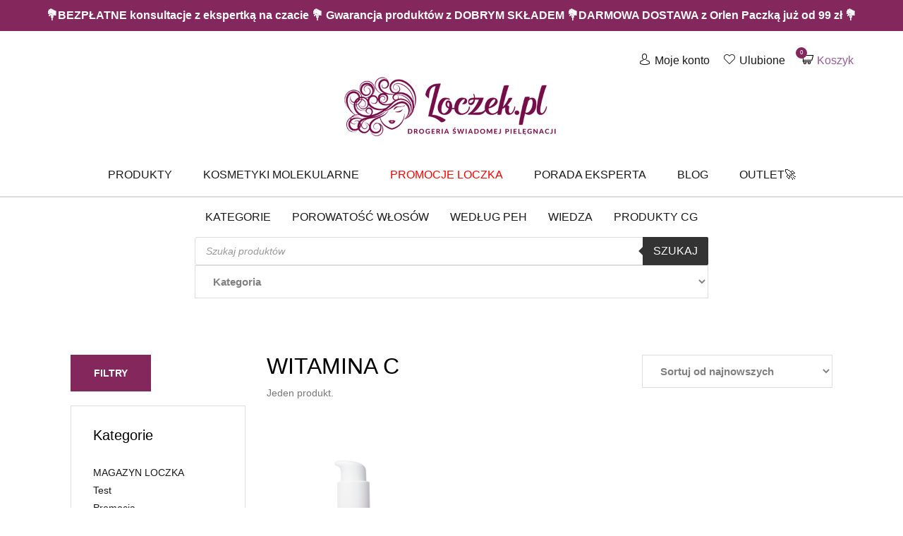

--- FILE ---
content_type: text/html; charset=UTF-8
request_url: https://loczek.pl/kategoria-produktu/twarz/skladniki-aktywne/witamina-c/
body_size: 45424
content:
<!doctype html>

  <html class="no-js"  lang="pl-PL">

	<head><script data-pagespeed-no-defer data-two-no-delay type="text/javascript" >var two_worker_data_critical_data = {"critical_data":{"critical_css":false,"critical_fonts":false}}</script><script data-pagespeed-no-defer data-two-no-delay type="text/javascript" >var two_worker_data_font = {"font":[]}</script><script data-pagespeed-no-defer data-two-no-delay type="text/javascript" >var two_worker_data_excluded_js = {"js":[]}</script><script data-pagespeed-no-defer data-two-no-delay type="text/javascript" >var two_worker_data_js = {"js":[{"inline":false,"url":"https:\/\/loczek.pl\/wp-includes\/js\/jquery\/jquery.min.js?ver=3.7.1","id":"jquery-core-js","uid":"two_696f2c2489650","exclude_blob":false,"excluded_from_delay":false},{"inline":false,"url":"https:\/\/loczek.pl\/wp-includes\/js\/jquery\/jquery-migrate.min.js?ver=3.4.1","id":"jquery-migrate-js","uid":"two_696f2c248966c","exclude_blob":false,"excluded_from_delay":false},{"inline":false,"url":"https:\/\/loczek.pl\/wp-content\/plugins\/woocommerce\/assets\/js\/jquery-blockui\/jquery.blockUI.min.js?ver=2.7.0-wc.10.4.3","id":"wc-jquery-blockui-js","uid":"two_696f2c2489678","exclude_blob":false,"excluded_from_delay":false},{"inline":true,"code":"[base64]","id":"wc-add-to-cart-js-extra","uid":"two_696f2c2489682","exclude_blob":false,"excluded_from_delay":false},{"inline":false,"url":"https:\/\/loczek.pl\/wp-content\/plugins\/woocommerce\/assets\/js\/frontend\/add-to-cart.min.js?ver=10.4.3","id":"wc-add-to-cart-js","uid":"two_696f2c2489691","exclude_blob":false,"excluded_from_delay":false},{"inline":false,"url":"https:\/\/loczek.pl\/wp-content\/plugins\/woocommerce\/assets\/js\/js-cookie\/js.cookie.min.js?ver=2.1.4-wc.10.4.3","id":"wc-js-cookie-js","uid":"two_696f2c248969b","exclude_blob":false,"excluded_from_delay":false},{"inline":true,"code":"[base64]","id":"woocommerce-js-extra","uid":"two_696f2c24896a3","exclude_blob":false,"excluded_from_delay":false},{"inline":false,"url":"https:\/\/loczek.pl\/wp-content\/plugins\/woocommerce\/assets\/js\/frontend\/woocommerce.min.js?ver=10.4.3","id":"woocommerce-js","uid":"two_696f2c24896ae","exclude_blob":false,"excluded_from_delay":false},{"inline":false,"url":"https:\/\/loczek.pl\/wp-content\/plugins\/woocommerce-social-login\/assets\/js\/frontend\/wc-social-login.min.js?ver=2.18.0","id":"wc-social-login-frontend-js","uid":"two_696f2c24896b6","exclude_blob":false,"excluded_from_delay":false},{"inline":false,"url":"https:\/\/data.loczek.pl\/uniclick.js?attribution=lastpaid&cookiedomain=loczek.pl&cookieduration=90&defaultcampaignid=69085313570399e1cae051dd&regviewonce=false","id":"","uid":"two_696f2c24896bf","exclude_blob":false,"excluded_from_delay":false},{"inline":true,"code":"[base64]","id":"","uid":"two_696f2c24896c8","exclude_blob":false,"excluded_from_delay":false},{"inline":false,"url":"https:\/\/www.googletagmanager.com\/gtag\/js?id=AW-376623245","id":"","uid":"two_696f2c24896df","exclude_blob":false,"excluded_from_delay":false},{"inline":true,"code":"[base64]","id":"","uid":"two_696f2c24896e7","exclude_blob":false,"excluded_from_delay":false},{"inline":true,"code":"[base64]","id":"","uid":"two_696f2c24896f1","exclude_blob":false,"excluded_from_delay":false},{"inline":true,"code":"[base64]","id":"","uid":"two_696f2c24896fc","exclude_blob":false,"excluded_from_delay":false},{"inline":true,"code":"[base64]","id":"","uid":"two_696f2c248970e","exclude_blob":false,"excluded_from_delay":false},{"inline":true,"code":"[base64]","id":"","uid":"two_696f2c248971a","exclude_blob":false,"excluded_from_delay":false},{"inline":true,"code":"[base64]","id":"","uid":"two_696f2c2489726","exclude_blob":false,"excluded_from_delay":false},{"inline":false,"url":"https:\/\/www.googletagmanager.com\/gtag\/js?id=AW-357759693","id":"","uid":"two_696f2c2489733","exclude_blob":false,"excluded_from_delay":false},{"inline":true,"code":"[base64]","id":"","uid":"two_696f2c2489742","exclude_blob":false,"excluded_from_delay":false},{"inline":true,"code":"[base64]","id":"","uid":"two_696f2c2489753","exclude_blob":false,"excluded_from_delay":false},{"inline":true,"code":"[base64]","id":"","uid":"two_696f2c2489763","exclude_blob":false,"excluded_from_delay":false},{"inline":true,"code":"[base64]","id":"","uid":"two_696f2c248977f","exclude_blob":false,"excluded_from_delay":false},{"inline":true,"code":"[base64]","id":"","uid":"two_696f2c24897bd","exclude_blob":false,"excluded_from_delay":false},{"inline":true,"code":"[base64]","id":"","uid":"two_696f2c24897cc","exclude_blob":false,"excluded_from_delay":false},{"inline":true,"code":"[base64]","id":"gsb-script-js-extra","uid":"two_696f2c24897db","exclude_blob":false,"excluded_from_delay":false},{"inline":false,"url":"https:\/\/loczek.pl\/wp-content\/plugins\/sticky-chat-widget\/dist\/front\/js\/script.js?ver=1.3.9","id":"gsb-script-js","uid":"two_696f2c248980a","exclude_blob":false,"excluded_from_delay":false},{"inline":true,"code":"[base64]","id":"gtm-server-side-js-extra","uid":"two_696f2c248981a","exclude_blob":false,"excluded_from_delay":false},{"inline":false,"url":"https:\/\/loczek.pl\/wp-content\/plugins\/gtm-server-side\/assets\/js\/javascript.js?ver=2.1.40","id":"gtm-server-side-js","uid":"two_696f2c248982a","exclude_blob":false,"excluded_from_delay":false},{"inline":true,"code":"JTBBJTJGJTJBJTIwJTNDJTIxJTVCQ0RBVEElNUIlMjAlMkElMkYlMEF2YXIlMjB5d2N3dGwlMjAlM0QlMjAlN0IlMjJhamF4JTIyJTNBJTIyeWVzJTIyJTdEJTNCJTBBJTJGJTJBJTIwJTVEJTVEJTNFJTIwJTJBJTJGJTBB","id":"yith-wcwtl-frontend-js-extra","uid":"two_696f2c2489838","exclude_blob":false,"excluded_from_delay":false},{"inline":false,"url":"https:\/\/loczek.pl\/wp-content\/plugins\/yith-woocommerce-waiting-list-premium\/assets\/js\/frontend.min.js?ver=1.14.0","id":"yith-wcwtl-frontend-js","uid":"two_696f2c2489848","exclude_blob":false,"excluded_from_delay":false},{"inline":true,"code":"[base64]","id":"mailerlite-rewrite-universal-js-extra","uid":"two_696f2c2489859","exclude_blob":false,"excluded_from_delay":false},{"inline":false,"url":"https:\/\/loczek.pl\/wp-content\/plugins\/woo-mailerlite\/public\/js\/universal\/rewrite-universal.js","id":"mailerlite-rewrite-universal-js","uid":"two_696f2c248986a","exclude_blob":false,"excluded_from_delay":false},{"inline":false,"url":"https:\/\/loczek.pl\/wp-content\/plugins\/woo-payu-payment-gateway\/assets\/js\/payu-gateway.js?ver=2.9.0","id":"payu-gateway-js","uid":"two_696f2c2489878","exclude_blob":false,"excluded_from_delay":false},{"inline":false,"url":"https:\/\/loczek.pl\/wp-content\/plugins\/easy-fancybox\/vendor\/purify.min.js","id":"fancybox-purify-js","uid":"two_696f2c2489888","exclude_blob":false,"excluded_from_delay":false},{"inline":true,"code":"[base64]","id":"jquery-fancybox-js-extra","uid":"two_696f2c2489898","exclude_blob":false,"excluded_from_delay":false},{"inline":false,"url":"https:\/\/loczek.pl\/wp-content\/plugins\/easy-fancybox\/fancybox\/1.5.4\/jquery.fancybox.min.js","id":"jquery-fancybox-js","uid":"two_696f2c24898a7","exclude_blob":false,"excluded_from_delay":false},{"inline":true,"code":"[base64]","id":"jquery-fancybox-js-after","uid":"two_696f2c24898b7","exclude_blob":false,"excluded_from_delay":false},{"inline":false,"url":"https:\/\/loczek.pl\/wp-content\/plugins\/easy-fancybox\/vendor\/jquery.mousewheel.min.js?ver=3.1.13","id":"jquery-mousewheel-js","uid":"two_696f2c24898ea","exclude_blob":false,"excluded_from_delay":false},{"inline":false,"url":"https:\/\/loczek.pl\/wp-content\/plugins\/woocommerce\/assets\/js\/sourcebuster\/sourcebuster.min.js?ver=10.4.3","id":"sourcebuster-js-js","uid":"two_696f2c24898fb","exclude_blob":false,"excluded_from_delay":false},{"inline":true,"code":"[base64]","id":"wc-order-attribution-js-extra","uid":"two_696f2c248990b","exclude_blob":false,"excluded_from_delay":false},{"inline":false,"url":"https:\/\/loczek.pl\/wp-content\/plugins\/woocommerce\/assets\/js\/frontend\/order-attribution.min.js?ver=10.4.3","id":"wc-order-attribution-js","uid":"two_696f2c248991d","exclude_blob":false,"excluded_from_delay":false},{"inline":false,"url":"https:\/\/capi-automation.s3.us-east-2.amazonaws.com\/public\/client_js\/capiParamBuilder\/clientParamBuilder.bundle.js","id":"facebook-capi-param-builder-js","uid":"two_696f2c248992d","exclude_blob":false,"excluded_from_delay":false},{"inline":true,"code":"[base64]","id":"facebook-capi-param-builder-js-after","uid":"two_696f2c248993e","exclude_blob":false,"excluded_from_delay":false},{"inline":false,"url":"https:\/\/loczek.pl\/wp-content\/themes\/loczek\/vendor\/what-input\/dist\/what-input.min.js","id":"what-input-js","uid":"two_696f2c248994f","exclude_blob":false,"excluded_from_delay":false},{"inline":false,"url":"https:\/\/loczek.pl\/wp-content\/themes\/loczek\/assets\/js\/foundation.min.js?ver=6.2.3","id":"foundation-js-js","uid":"two_696f2c248995f","exclude_blob":false,"excluded_from_delay":false},{"inline":false,"url":"https:\/\/loczek.pl\/wp-includes\/js\/underscore.min.js?ver=1.13.7","id":"underscore-js","uid":"two_696f2c2489970","exclude_blob":false,"excluded_from_delay":false},{"inline":true,"code":"[base64]","id":"wp-util-js-extra","uid":"two_696f2c2489982","exclude_blob":false,"excluded_from_delay":false},{"inline":false,"url":"https:\/\/loczek.pl\/wp-includes\/js\/wp-util.min.js","id":"wp-util-js","uid":"two_696f2c2489991","exclude_blob":false,"excluded_from_delay":false},{"inline":true,"code":"[base64]","id":"site-js-js-extra","uid":"two_696f2c24899a2","exclude_blob":false,"excluded_from_delay":false},{"inline":false,"url":"https:\/\/loczek.pl\/wp-content\/themes\/loczek\/assets\/js\/scripts.min.js","id":"site-js-js","uid":"two_696f2c24899b3","exclude_blob":false,"excluded_from_delay":false},{"inline":true,"code":"[base64]","id":"jquery-dgwt-wcas-js-extra","uid":"two_696f2c24899c4","exclude_blob":false,"excluded_from_delay":false},{"inline":false,"url":"https:\/\/loczek.pl\/wp-content\/plugins\/ajax-search-for-woocommerce\/assets\/js\/search.min.js?ver=1.32.0","id":"jquery-dgwt-wcas-js","uid":"two_696f2c2489a45","exclude_blob":false,"excluded_from_delay":false},{"inline":false,"url":"https:\/\/loczek.pl\/wp-includes\/js\/jquery\/ui\/core.min.js?ver=1.13.3","id":"jquery-ui-core-js","uid":"two_696f2c2489a5a","exclude_blob":false,"excluded_from_delay":false},{"inline":false,"url":"https:\/\/loczek.pl\/wp-includes\/js\/jquery\/ui\/mouse.min.js?ver=1.13.3","id":"jquery-ui-mouse-js","uid":"two_696f2c2489a6b","exclude_blob":false,"excluded_from_delay":false},{"inline":false,"url":"https:\/\/loczek.pl\/wp-includes\/js\/jquery\/ui\/slider.min.js?ver=1.13.3","id":"jquery-ui-slider-js","uid":"two_696f2c2489a7d","exclude_blob":false,"excluded_from_delay":false},{"inline":false,"url":"https:\/\/loczek.pl\/wp-content\/plugins\/woocommerce\/assets\/js\/jquery-ui-touch-punch\/jquery-ui-touch-punch.min.js?ver=10.4.3","id":"wc-jquery-ui-touchpunch-js","uid":"two_696f2c2489a91","exclude_blob":false,"excluded_from_delay":false},{"inline":false,"url":"https:\/\/loczek.pl\/wp-content\/plugins\/woocommerce\/assets\/js\/accounting\/accounting.min.js?ver=0.4.2","id":"wc-accounting-js","uid":"two_696f2c2489aa5","exclude_blob":false,"excluded_from_delay":false},{"inline":true,"code":"[base64]","id":"wc-price-slider-js-extra","uid":"two_696f2c2489ab8","exclude_blob":false,"excluded_from_delay":false},{"inline":false,"url":"https:\/\/loczek.pl\/wp-content\/plugins\/woocommerce\/assets\/js\/frontend\/price-slider.min.js?ver=10.4.3","id":"wc-price-slider-js","uid":"two_696f2c2489ad0","exclude_blob":false,"excluded_from_delay":false},{"inline":false,"url":"https:\/\/loczek.pl\/wp-content\/plugins\/woocommerce\/assets\/js\/selectWoo\/selectWoo.full.min.js?ver=1.0.9-wc.10.4.3","id":"selectWoo-js","uid":"two_696f2c2489ae4","exclude_blob":false,"excluded_from_delay":false},{"inline":true,"code":"[base64]","id":"wc-widget-dropdown-layered-nav-utrwalenie-js-after","uid":"two_696f2c2489af7","exclude_blob":false,"excluded_from_delay":false},{"inline":false,"url":"https:\/\/trustmate.io\/platforms\/widget\/lemur\/script\/8442e650-8b5c-4a3c-9cbe-218c2dc4e923","id":"trustmate-lemur-js","uid":"two_696f2c2489b15","exclude_blob":false,"excluded_from_delay":false},{"inline":true,"code":"[base64]","id":"","uid":"two_696f2c2489b29","exclude_blob":false,"excluded_from_delay":false},{"inline":true,"code":"[base64]","id":"","uid":"two_696f2c2489b47","exclude_blob":false,"excluded_from_delay":false},{"code":"[base64]","inline":true,"uid":"two_dispatchEvent_script"}]}</script><script data-pagespeed-no-defer data-two-no-delay type="text/javascript" >var two_worker_data_css = {"css":[{"url":"https:\/\/loczek.pl\/wp-content\/cache\/tw_optimize\/css\/two_term_9747_aggregated_5031697833a1b266bf9fe4d7a52cf38e_delay.min.css?date=1768893476","media":"all","uid":""}]}</script><noscript><link rel="stylesheet" crossorigin="anonymous" class="two_uncritical_css_noscript" media="all" href="https://loczek.pl/wp-content/cache/tw_optimize/css/two_term_9747_aggregated_5031697833a1b266bf9fe4d7a52cf38e_delay.min.css?date=1768893476"></noscript><link type="text/css" media="all" href="https://loczek.pl/wp-content/cache/tw_optimize/css/two_term_9747_aggregated.min.css?date=1768893476" rel="stylesheet"  />
		
		<meta name="facebook-domain-verification" content="mn1ag882awbetu8ij98wa1j4dpwuz2" />

		<meta charset="utf-8">
		<meta http-equiv="X-UA-Compatible" content="IE=edge">
		<meta name="viewport" content="width=device-width, initial-scale=1.0">
		<meta class="foundation-mq">
<meta name="google-site-verification" content="pwWy_Jxr32AJXBuB0EhiMKD_88xf0ilaDuLpjpCAYvU" />
		<!-- If Site Icon isn't set in customizer -->
		
        
		<link rel="pingback" href="https://loczek.pl/xmlrpc.php">

		<script data-pagespeed-no-defer data-two-no-delay type="text/javascript">window.addEventListener("load",function(){window.two_page_loaded=true;});function logLoaded(){console.log("window is loaded");}
(function listen(){if(window.two_page_loaded){logLoaded();}else{console.log("window is notLoaded");window.setTimeout(listen,50);}})();function applyElementorControllers(){if(!window.elementorFrontend)return;window.elementorFrontend.init()}
function applyViewCss(cssUrl){if(!cssUrl)return;const cssNode=document.createElement('link');cssNode.setAttribute("href",cssUrl);cssNode.setAttribute("rel","stylesheet");cssNode.setAttribute("type","text/css");document.head.appendChild(cssNode);}
var two_scripts_load=true;var two_load_delayed_javascript=function(event){if(two_scripts_load){two_scripts_load=false;two_connect_script(0);if(typeof two_delay_custom_js_new=="object"){document.dispatchEvent(two_delay_custom_js_new)}
window.two_delayed_loading_events.forEach(function(event){console.log("removed event listener");document.removeEventListener(event,two_load_delayed_javascript,false)});}};function two_loading_events(event){setTimeout(function(event){return function(){var t=function(eventType,elementClientX,elementClientY){var _event=new Event(eventType,{bubbles:true,cancelable:true});if(eventType==="click"){_event.clientX=elementClientX;_event.clientY=elementClientY}else{_event.touches=[{clientX:elementClientX,clientY:elementClientY}]}
return _event};var element;if(event&&event.type==="touchend"){var touch=event.changedTouches[0];element=document.elementFromPoint(touch.clientX,touch.clientY);element.dispatchEvent(t('touchstart',touch.clientX,touch.clientY));element.dispatchEvent(t('touchend',touch.clientX,touch.clientY));element.dispatchEvent(t('click',touch.clientX,touch.clientY));}else if(event&&event.type==="click"){element=document.elementFromPoint(event.clientX,event.clientY);element.dispatchEvent(t(event.type,event.clientX,event.clientY));}}}(event),150);}</script><script data-pagespeed-no-defer data-two-no-delay type="text/javascript">window.two_delayed_loading_attribute="data-twodelayedjs";window.two_delayed_js_load_libs_first="";window.two_delayed_loading_events=["mousemove","click","keydown","wheel","touchmove","touchend"];window.two_event_listeners=[];</script><script data-pagespeed-no-defer data-two-no-delay type="text/javascript">document.onreadystatechange=function(){if(document.readyState==="interactive"){if(window.two_delayed_loading_attribute!==undefined){window.two_delayed_loading_events.forEach(function(ev){window.two_event_listeners[ev]=document.addEventListener(ev,two_load_delayed_javascript,{passive:false})});}
if(window.two_delayed_loading_attribute_css!==undefined){window.two_delayed_loading_events_css.forEach(function(ev){window.two_event_listeners_css[ev]=document.addEventListener(ev,two_load_delayed_css,{passive:false})});}
if(window.two_load_delayed_iframe!==undefined){window.two_delayed_loading_iframe_events.forEach(function(ev){window.two_iframe_event_listeners[ev]=document.addEventListener(ev,two_load_delayed_iframe,{passive:false})});}}}</script><meta name='robots' content='index, follow, max-image-preview:large, max-snippet:-1, max-video-preview:-1' />
	
	  
  
	
	<title>Witamina C - Loczek.pl - drogeria świadomej pielęgnacji</title>
	<link rel="canonical" href="https://loczek.pl/kategoria-produktu/twarz/skladniki-aktywne/witamina-c/" />
	<meta property="og:locale" content="pl_PL" />
	<meta property="og:type" content="article" />
	<meta property="og:title" content="Witamina C - Loczek.pl - drogeria świadomej pielęgnacji" />
	<meta property="og:url" content="https://loczek.pl/kategoria-produktu/twarz/skladniki-aktywne/witamina-c/" />
	<meta property="og:site_name" content="Loczek.pl - drogeria świadomej pielęgnacji" />
	<meta property="og:image" content="https://loczek.pl/wp-content/uploads/2020/03/obraz_loczek-pl-2.png" />
	<meta property="og:image:width" content="1200" />
	<meta property="og:image:height" content="630" />
	<meta property="og:image:type" content="image/png" />
	<meta name="twitter:card" content="summary_large_image" />
	


<link rel='dns-prefetch' href='//capi-automation.s3.us-east-2.amazonaws.com' />

















<script data-two_delay_id="two_696f2c2489650" type="text/javascript" data-two_delay_src="https://loczek.pl/wp-includes/js/jquery/jquery.min.js?ver=3.7.1" id="jquery-core-js"></script>
<script data-two_delay_id="two_696f2c248966c" type="text/javascript" data-two_delay_src="https://loczek.pl/wp-includes/js/jquery/jquery-migrate.min.js?ver=3.4.1" id="jquery-migrate-js"></script>
<script data-two_delay_id="two_696f2c2489678" type="text/javascript" data-two_delay_src="https://loczek.pl/wp-content/plugins/woocommerce/assets/js/jquery-blockui/jquery.blockUI.min.js?ver=2.7.0-wc.10.4.3" id="wc-jquery-blockui-js" defer="defer" data-wp-strategy="defer"></script>
<script data-two_delay_src='inline' data-two_delay_id="two_696f2c2489682" type="text/javascript" id="wc-add-to-cart-js-extra"></script>
<script data-two_delay_id="two_696f2c2489691" type="text/javascript" data-two_delay_src="https://loczek.pl/wp-content/plugins/woocommerce/assets/js/frontend/add-to-cart.min.js?ver=10.4.3" id="wc-add-to-cart-js" defer="defer" data-wp-strategy="defer"></script>
<script data-two_delay_id="two_696f2c248969b" type="text/javascript" data-two_delay_src="https://loczek.pl/wp-content/plugins/woocommerce/assets/js/js-cookie/js.cookie.min.js?ver=2.1.4-wc.10.4.3" id="wc-js-cookie-js" defer="defer" data-wp-strategy="defer"></script>
<script data-two_delay_src='inline' data-two_delay_id="two_696f2c24896a3" type="text/javascript" id="woocommerce-js-extra"></script>
<script data-two_delay_id="two_696f2c24896ae" type="text/javascript" data-two_delay_src="https://loczek.pl/wp-content/plugins/woocommerce/assets/js/frontend/woocommerce.min.js?ver=10.4.3" id="woocommerce-js" defer="defer" data-wp-strategy="defer"></script>
<script data-two_delay_id="two_696f2c24896b6" type="text/javascript" data-two_delay_src="https://loczek.pl/wp-content/plugins/woocommerce-social-login/assets/js/frontend/wc-social-login.min.js?ver=2.18.0" id="wc-social-login-frontend-js" defer="defer" data-wp-strategy="defer"></script>
<link rel="https://api.w.org/" href="https://loczek.pl/wp-json/" /><link rel="alternate" title="JSON" type="application/json" href="https://loczek.pl/wp-json/wp/v2/product_cat/9747" /><script data-two_delay_id="two_696f2c24896bf" data-two_delay_src="https://data.loczek.pl/uniclick.js?attribution=lastpaid&cookiedomain=loczek.pl&cookieduration=90&defaultcampaignid=69085313570399e1cae051dd&regviewonce=false"></script>
<!-- This website runs the Product Feed PRO for WooCommerce by AdTribes.io plugin - version woocommercesea_option_installed_version -->

		<!-- Google Tag Manager -->
		<script data-two_delay_src='inline' data-two_delay_id="two_696f2c24896c8"></script>
		<!-- End Google Tag Manager -->
		<meta name="framework" content="Qedux 4.0.0.1" />
		
		    
            <script data-two_delay_id="two_696f2c24896df" async data-two_delay_src="https://www.googletagmanager.com/gtag/js?id=AW-376623245"></script>
        <script data-two_delay_src='inline' data-two_delay_id="two_696f2c24896e7"></script>
  	<noscript><style>.woocommerce-product-gallery{ opacity: 1 !important; }</style></noscript>
				<script data-two_delay_src='inline' data-two_delay_id="two_696f2c24896f1"  type="text/javascript"></script>
			<!-- WooCommerce Facebook Integration Begin -->
			<script data-two_delay_src='inline' data-two_delay_id="two_696f2c24896fc"  type="text/javascript"></script>
			<!-- WooCommerce Facebook Integration End -->
			<link rel="icon" href="https://loczek.pl/wp-content/uploads/2019/04/favicon-1-64x64.png" sizes="32x32" />
<link rel="icon" href="https://loczek.pl/wp-content/uploads/2019/04/favicon-1.png" sizes="192x192" />
<link rel="apple-touch-icon" href="https://loczek.pl/wp-content/uploads/2019/04/favicon-1.png" />
<meta name="msapplication-TileImage" content="https://loczek.pl/wp-content/uploads/2019/04/favicon-1.png" />
		
						
								
							
			
        <script type="application/ld+json">
        {
            "@context": "http://schema.org",
            "@type": "WebSite",
            "url": "https://loczek.pl/",
            "potentialAction": {
                "@type": "SearchAction",
                "target": "https://loczek.pl/?s={search_term_string}&dgwt-wcas-search-submit=&post_type=product&dgwt_wcas_foo=1&product_cat=",
                "query-input": "required name=search_term_string"
            }
        }
        </script>

        <!-- Hotjar Tracking Code for https://loczek.pl/ -->
        <script data-two_delay_src='inline' data-two_delay_id="two_696f2c248970e"></script>
<script data-two_delay_src='inline' data-two_delay_id="two_696f2c248971a" type="module"></script>
						<script data-two_delay_src='inline' data-two_delay_id="two_696f2c2489726"></script>
			</head>

	<body class="archive tax-product_cat term-witamina-c term-9747 wp-custom-logo wp-theme-loczek theme-loczek woocommerce woocommerce-page woocommerce-no-js" >
        <script data-pagespeed-no-defer data-two-no-delay type="text/javascript">

        </script>
         <script data-pagespeed-no-defer data-two-no-delay id="two_worker" type="javascript/worker">
                let two_font_actions = "not_load";
            let two_css_length=0;let two_connected_css_length=0;let two_uncritical_fonts=null;let two_uncritical_fonts_status=false;if(two_font_actions=="not_load"||two_font_actions=="exclude_uncritical_fonts"){two_uncritical_fonts_status=true;}
self.addEventListener("message",function(e){two_css_length=e.data.css.length;if(!e.data.critical_data.critical_css||!e.data.critical_data.critical_fonts){two_uncritical_fonts_status=false;}
if(e.data.font.length>0){two_fetch_inbg(e.data.font,"font");}
if(e.data.js.length>0){two_fetch_inbg(e.data.js,"js");}
if(e.data.excluded_js.length>0){two_fetch_inbg(e.data.excluded_js,"js",true);}
if(e.data.css.length>0){two_fetch_inbg(e.data.css,"css");}},false);function two_fetch_inbg(data,type,excluded_js=false){for(let i in data){if(typeof data[i].url!="undefined"){var modifiedScript=null;if(type==="js"&&typeof data[i].exclude_blob!="undefined"&&data[i].exclude_blob){modifiedScript={id:i,status:'ok',type:type,url:data[i].url,uid:data[i].uid};two_send_worker_data(modifiedScript);continue;}
fetch(data[i].url,{mode:'no-cors',redirect:'follow'}).then((r)=>{if(!r.ok||r.status!==200){throw Error(r.statusText);}
if(two_uncritical_fonts_status&&type=="css"){return(r.text());}else{return(r.blob());}}).then((content_)=>{let sheetURL="";if(two_uncritical_fonts_status&&type=="css"){sheetURL=two_create_blob(content_);}else{sheetURL=URL.createObjectURL(content_);}
modifiedScript=null;if(type=="css"){modifiedScript={id:i,type:type,status:'ok',media:data[i].media,url:sheetURL,uid:data[i].uid,original_url:data[i].url,two_uncritical_fonts:two_uncritical_fonts,};}else if(type=="js"){modifiedScript={id:i,status:'ok',type:type,url:sheetURL,uid:data[i].uid};}else if(type=="font"){modifiedScript={status:'ok',type:type,main_url:data[i].url,url:sheetURL,font_face:data[i].font_face};}
if(excluded_js){modifiedScript.excluded_from_delay=true;}
two_send_worker_data(modifiedScript);}).catch(function(error){console.log("error in fetching: "+error.toString()+", bypassing "+data[i].url);fetch(data[i].url,{redirect:'follow'}).then((r)=>{if(!r.ok||r.status!==200){throw Error(r.statusText);}
if(two_uncritical_fonts_status&&type=="css"){return(r.text());}else{return(r.blob());}}).then((content_)=>{let sheetURL="";if(two_uncritical_fonts_status&&type=="css"){sheetURL=two_create_blob(content_);}else{sheetURL=URL.createObjectURL(content_);}
var modifiedScript=null;if(type=="css"){modifiedScript={id:i,type:type,status:'ok',media:data[i].media,url:sheetURL,uid:data[i].uid,original_url:data[i].url,two_uncritical_fonts:two_uncritical_fonts,};}else if(type=="js"){modifiedScript={id:i,status:'ok',type:type,url:sheetURL,uid:data[i].uid};}else if(type=="font"){modifiedScript={status:'ok',type:type,main_url:data[i].url,url:sheetURL,font_face:data[i].font_face};}
if(excluded_js){modifiedScript.excluded_from_delay=true;}
two_send_worker_data(modifiedScript);}).catch(function(error){console.log("error in fetching no-cors: "+error.toString()+", bypassing "+data[i].url);try{console.log("error in fetching: "+error.toString()+", sending XMLHttpRequest"+data[i].url);let r=new XMLHttpRequest;if(two_uncritical_fonts_status&&type=="css"){r.responseType="text";}else{r.responseType="blob";}
r.onload=function(content_){let sheetURL="";if(two_uncritical_fonts_status&&type=="css"){sheetURL=two_create_blob(content_.target.response);}else{sheetURL=URL.createObjectURL(content_.target.response);}
if(r.status!==200){two_XMLHttpRequest_error(excluded_js,data[i],type,i);return;}
console.log("error in fetching: "+error.toString()+", XMLHttpRequest success "+data[i].url);let modifiedScript=null;if(type=="css"){modifiedScript={id:i,type:type,status:'ok',media:data[i].media,url:sheetURL,uid:data[i].uid,two_uncritical_fonts:two_uncritical_fonts,};}else if(type=="js"){modifiedScript={id:i,type:type,status:'ok',url:sheetURL,uid:data[i].uid};}else if(type=="font"){modifiedScript={type:type,status:'ok',main_url:data[i].url,url:sheetURL,font_face:data[i].font_face};}
if(excluded_js){modifiedScript.excluded_from_delay=true;}
two_send_worker_data(modifiedScript);};r.onerror=function(){two_XMLHttpRequest_error(excluded_js,data[i],type,i)};r.open("GET",data[i].url,true);r.send();}catch(e){console.log("error in fetching: "+e.toString()+", running fallback for "+data[i].url);var modifiedScript=null;if(type=="css"||type=="js"){modifiedScript={id:i,type:type,status:'error',url:data[i].url,uid:data[i].uid};}else if(type=="font"){modifiedScript={type:type,status:'error',url:data[i].url,font_face:data[i].font_face};}
if(excluded_js){modifiedScript.excluded_from_delay=true;}
two_send_worker_data(modifiedScript);}});});}}}
function two_XMLHttpRequest_error(excluded_js,data_i,type,i){console.log("error in fetching: XMLHttpRequest failed "+data_i.url);var modifiedScript=null;if(type=="css"||type=="js"){modifiedScript={id:i,type:type,status:'error',url:data_i.url,uid:data_i.uid};}else if(type=="font"){modifiedScript={type:type,status:'error',url:data_i.url,font_face:data_i.font_face};}
if(excluded_js){modifiedScript.excluded_from_delay=true;}
two_send_worker_data(modifiedScript);}
function two_create_blob(str){two_uncritical_fonts="";const regex=/@font-face\s*\{(?:[^{}])*\}/sig;str=str.replace(regex,function(e){if(e.includes("data:application")){return e;}
two_uncritical_fonts+=e;return"";});let blob_data=new Blob([str],{type:"text/css"});let sheetURL=URL.createObjectURL(blob_data);return sheetURL;}
function two_send_worker_data(data){if(data.type=="css"){two_connected_css_length++;data.length=two_css_length;data.connected_length=two_connected_css_length;}
self.postMessage(data)}
        </script>
        <script data-pagespeed-no-defer data-two-no-delay type="text/javascript">
                        let two_font_actions = "not_load";
                     two_worker_styles_list=[];two_worker_styles_count=0;var two_script_list=typeof two_worker_data_js==="undefined"?[]:two_worker_data_js.js;var two_excluded_js_list=typeof two_worker_data_excluded_js==="undefined"?[]:two_worker_data_excluded_js.js;var excluded_count=two_excluded_js_list.filter((el)=>{return!!el['url']}).length;var two_css_list=typeof two_worker_data_css==="undefined"?[]:two_worker_data_css.css;var two_fonts_list=typeof two_worker_data_font==="undefined"?[]:two_worker_data_font.font;var two_critical_data=typeof two_worker_data_critical_data==="undefined"?[]:two_worker_data_critical_data.critical_data;var wcode=new Blob([document.querySelector("#two_worker").textContent],{type:"text/javascript"});var two_worker=new Worker(window.URL.createObjectURL(wcode));var two_worker_data={"js":two_script_list,"excluded_js":two_excluded_js_list,"css":two_css_list,"font":two_fonts_list,critical_data:two_critical_data}
two_worker.postMessage(two_worker_data);two_worker.addEventListener("message",function(e){var data=e.data;if(data.type==="css"&&data.status==="ok"){if(data.two_uncritical_fonts&&two_font_actions=="exclude_uncritical_fonts"){let two_uncritical_fonts=data.two_uncritical_fonts;const two_font_tag=document.createElement("style");two_font_tag.innerHTML=two_uncritical_fonts;two_font_tag.className="two_uncritical_fonts";document.body.appendChild(two_font_tag);}
if(window.two_page_loaded){two_connect_style(data);}else{two_worker_styles_list.push(data);}}else if(data.type==="js"){if(data.status==="ok"){if(data.excluded_from_delay){two_excluded_js_list[data.id].old_url=two_excluded_js_list[data.id].url;two_excluded_js_list[data.id].url=data.url;two_excluded_js_list[data.id].success=true;excluded_count--;if(excluded_count===0){two_connect_script(0,two_excluded_js_list)}}else{two_script_list[data.id].old_url=two_script_list[data.id].url;two_script_list[data.id].url=data.url;two_script_list[data.id].success=true;}}}else if(data.type==="css"&&data.status==="error"){console.log("error in fetching, connecting style now")
two_connect_failed_style(data);}else if(data.type==="font"){two_connect_font(data);}});function UpdateQueryString(key,value,url){if(!url)url=window.location.href;var re=new RegExp("([?&])"+key+"=.*?(&|#|$)(.*)","gi"),hash;if(re.test(url)){if(typeof value!=="undefined"&&value!==null){return url.replace(re,"$1"+key+"="+value+"$2$3");}
else{hash=url.split("#");url=hash[0].replace(re,"$1$3").replace(/(&|\?)$/,"");if(typeof hash[1]!=="undefined"&&hash[1]!==null){url+="#"+hash[1];}
return url;}}
else{if(typeof value!=="undefined"&&value!==null){var separator=url.indexOf("?")!==-1?"&":"?";hash=url.split("#");url=hash[0]+separator+key+"="+value;if(typeof hash[1]!=="undefined"&&hash[1]!==null){url+="#"+hash[1];}
return url;}
else{return url;}}}
function two_connect_failed_style(data){var link=document.createElement("link");link.className="fallback_two_worker";link.rel="stylesheet";link.type="text/css";link.href=data.url;link.media="none";link.onload=function(){if(this.media==="none"){if(data.media){this.media=data.media;}else{this.media="all";}console.log(data.media);}if(data.connected_length==data.length&&typeof two_replace_backgrounds!="undefined"){two_replace_backgrounds();};two_styles_loaded()};document.getElementsByTagName("head")[0].appendChild(link);if(data.connected_length==data.length&&typeof two_replace_backgrounds!="undefined"){two_replace_backgrounds();}}
function two_connect_style(data,fixed_google_font=false){if(fixed_google_font===false&&typeof two_merge_google_fonts!=="undefined"&&data['original_url']&&data['original_url'].startsWith('https://fonts.googleapis.com/css')&&data['response']){data['response'].text().then(function(content){content=two_merge_google_fonts(content)
let blob=new Blob([content],{type:data['response'].type});data['url']=URL.createObjectURL(blob);two_connect_style(data,true);});return;}
var link=document.createElement("link");link.className="loaded_two_worker";link.rel="stylesheet";link.type="text/css";link.href=data.url;link.media=data.media;link.onload=function(){if(data.connected_length==data.length&&typeof two_replace_backgrounds!="undefined"){two_replace_backgrounds();};two_styles_loaded()};link.onerror=function(){two_styles_loaded()};document.getElementsByTagName("head")[0].appendChild(link);}
var two_event;function two_connect_script(i,scripts_list=null){if(i===0&&event){two_event=event;event.preventDefault();}
if(scripts_list===null){scripts_list=two_script_list;}
if(typeof scripts_list[i]!=="undefined"){let data_uid="[data-two_delay_id=\""+scripts_list[i].uid+"\"]";let current_script=document.querySelector(data_uid);let script=document.createElement("script");script.type="text/javascript";script.async=false;if(scripts_list[i].inline){var js_code=decodeURIComponent(atob(scripts_list[i].code));var blob=new Blob([js_code],{type:"text/javascript"});scripts_list[i].url=URL.createObjectURL(blob);}
if(current_script!=null&&typeof scripts_list[i].url!="undefined"){script.dataset.src=scripts_list[i].url;current_script.parentNode.insertBefore(script,current_script);current_script.getAttributeNames().map(function(name){let value=current_script.getAttribute(name);try{script.setAttribute(name,value);}catch(error){console.log(error);}});current_script.remove();script.classList.add("loaded_two_worker_js");if(typeof scripts_list[i].exclude_blob!="undefined"&&scripts_list[i].exclude_blob){script.dataset.blob_exclude="1";}}
i++;two_connect_script(i,scripts_list);}else{let elementor_frontend_js=null;document.querySelectorAll(".loaded_two_worker_js").forEach((elem)=>{let id=elem.getAttribute("id");if(id!='elementor-frontend-js'){two_load_delayed_js(elem);}else{elementor_frontend_js=elem;}});if(elementor_frontend_js!==null){two_load_delayed_js(elementor_frontend_js);}}}
function two_load_delayed_js(elem){let data_src=elem.dataset.src;if(elem.dataset.blob_exclude==="1"){delete elem.dataset.blob_exclude;delete elem.dataset.src;delete elem.dataset.two_delay_id;delete elem.dataset.two_delay_src;}
if(data_src){elem.setAttribute("src",data_src);}}
function two_connect_font(data){let font_face=data.font_face;if(font_face.indexOf("font-display")>=0){const regex=/font-display:[ ]*[a-z]*[A-Z]*;/g;while((m=regex.exec(font_face))!==null){if(m.index===regex.lastIndex){regex.lastIndex++;}
m.forEach((match,groupIndex)=>{console.log(match);font_face.replace(match,"font-display: swap;");});}}else{font_face=font_face.replace("}",";font-display: swap;}");}
if(typeof data.main_url!="undefined"){font_face=font_face.replace(data.main_url,data.url);}
var newStyle=document.createElement("style");newStyle.className="two_critical_font";newStyle.appendChild(document.createTextNode(font_face));document.head.appendChild(newStyle);}
let connect_stile_timeout=setInterval(function(){console.log(window.two_page_loaded);if(window.two_page_loaded){clearInterval(connect_stile_timeout);two_worker_styles_list.forEach(function(item,index){two_connect_style(item);});two_worker_styles_list=[];}},500);function two_styles_loaded(){if(two_css_list.length-++two_worker_styles_count==0){var critical_css=document.getElementById("two_critical_css");if(critical_css){critical_css.remove();}
onStylesLoadEvent=new Event("two_css_loaded");window.dispatchEvent(onStylesLoadEvent);}}
        </script>

            <div class="promo-bar text-center">💐BEZPŁATNE konsultacje z ekspertką na czacie 💐 Gwarancja produktów z DOBRYM SKŁADEM 💐DARMOWA DOSTAWA z Orlen Paczką już od 99 zł 💐 </div>

		<div class="off-canvas-wrapper">

			<div class="off-canvas position-right" id="off-canvas" data-off-canvas>
	<ul id="menu-main-menu" class="vertical menu" data-accordion-menu><li id="menu-item-112749" class="menu-item menu-item-type-custom menu-item-object-custom menu-item-has-children menu-item-112749"><a href="/sklep">Kategorie</a>
<ul class="vertical menu">
	<li id="menu-item-165063" class="menu-item menu-item-type-taxonomy menu-item-object-product_cat menu-item-165063"><a href="https://loczek.pl/kategoria-produktu/promocja/">Zimowe wietrzenie magazynów!</a></li>
	<li id="menu-item-172992" class="menu-item menu-item-type-taxonomy menu-item-object-product_cat menu-item-172992"><a href="https://loczek.pl/kategoria-produktu/bestsellery/">Bestsellery</a></li>
	<li id="menu-item-112811" class="menu-item menu-item-type-taxonomy menu-item-object-product_cat menu-item-112811"><a href="https://loczek.pl/kategoria-produktu/akcesoria/dyfuzory/">Dyfuzory do włosów</a></li>
	<li id="menu-item-112760" class="menu-item menu-item-type-taxonomy menu-item-object-product_cat menu-item-112760"><a href="https://loczek.pl/kategoria-produktu/akcesoria/czapki/">Czapki</a></li>
	<li id="menu-item-172869" class="menu-item menu-item-type-taxonomy menu-item-object-product_cat menu-item-172869"><a href="https://loczek.pl/kategoria-produktu/bony-podarunkowe/">Bony Podarunkowe</a></li>
	<li id="menu-item-165250" class="menu-item menu-item-type-taxonomy menu-item-object-product_cat menu-item-165250"><a href="https://loczek.pl/kategoria-produktu/outlet/">OUTLET</a></li>
	<li id="menu-item-112787" class="menu-item menu-item-type-taxonomy menu-item-object-product_cat menu-item-has-children menu-item-112787"><a href="https://loczek.pl/kategoria-produktu/akcesoria/">Akcesoria do włosów</a>
	<ul class="vertical menu">
		<li id="menu-item-112754" class="menu-item menu-item-type-taxonomy menu-item-object-product_cat menu-item-112754"><a href="https://loczek.pl/kategoria-produktu/jedwabne-akcesoria/">Jedwabne Akcesoria</a></li>
		<li id="menu-item-112813" class="menu-item menu-item-type-taxonomy menu-item-object-product_cat menu-item-112813"><a href="https://loczek.pl/kategoria-produktu/akcesoria/grzebienie-i-szczotki/">Grzebienie i szczotki</a></li>
		<li id="menu-item-112812" class="menu-item menu-item-type-taxonomy menu-item-object-product_cat menu-item-112812"><a href="https://loczek.pl/kategoria-produktu/akcesoria/czepki-na-wlosy-do-spania/">Czepki na włosy</a></li>
		<li id="menu-item-112819" class="menu-item menu-item-type-taxonomy menu-item-object-product_cat menu-item-112819"><a href="https://loczek.pl/kategoria-produktu/akcesoria/suszarki/">Suszarki do włosów</a></li>
		<li id="menu-item-112814" class="menu-item menu-item-type-taxonomy menu-item-object-product_cat menu-item-112814"><a href="https://loczek.pl/kategoria-produktu/akcesoria/reczniki/">Ręczniki do włosów</a></li>
		<li id="menu-item-112816" class="menu-item menu-item-type-taxonomy menu-item-object-product_cat menu-item-112816"><a href="https://loczek.pl/kategoria-produktu/akcesoria/ciuszki/">Koszulki</a></li>
		<li id="menu-item-112815" class="menu-item menu-item-type-taxonomy menu-item-object-product_cat menu-item-112815"><a href="https://loczek.pl/kategoria-produktu/akcesoria/ksiazki/">Książki</a></li>
		<li id="menu-item-112817" class="menu-item menu-item-type-taxonomy menu-item-object-product_cat menu-item-112817"><a href="https://loczek.pl/kategoria-produktu/akcesoria/spinki/">Spinki, klamry do włosów</a></li>
		<li id="menu-item-112818" class="menu-item menu-item-type-taxonomy menu-item-object-product_cat menu-item-112818"><a href="https://loczek.pl/kategoria-produktu/akcesoria/ozdoby-do-wlosow/">Ozdoby do włosów</a></li>
	</ul>
</li>
	<li id="menu-item-172914" class="menu-item menu-item-type-taxonomy menu-item-object-product_cat menu-item-has-children menu-item-172914"><a href="https://loczek.pl/kategoria-produktu/odzywki-i-maski/">Odżywki/Maski</a>
	<ul class="vertical menu">
		<li id="menu-item-173921" class="menu-item menu-item-type-taxonomy menu-item-object-product_cat menu-item-173921"><a href="https://loczek.pl/kategoria-produktu/odzywki-i-maski/odzywki-do-splukiwania/">Odżywki do spłukiwania</a></li>
		<li id="menu-item-172921" class="menu-item menu-item-type-taxonomy menu-item-object-product_cat menu-item-172921"><a href="https://loczek.pl/kategoria-produktu/odzywki-i-maski/odzywki-bez-splukiwania/">Odżywki bez spłukiwania</a></li>
		<li id="menu-item-173922" class="menu-item menu-item-type-taxonomy menu-item-object-product_cat menu-item-173922"><a href="https://loczek.pl/kategoria-produktu/odzywki-i-maski/maski/">Maski</a></li>
		<li id="menu-item-173004" class="menu-item menu-item-type-taxonomy menu-item-object-product_cat menu-item-173004"><a href="https://loczek.pl/kategoria-produktu/odzywki-i-maski/aktywatory-skretu/">Aktywatory skrętu</a></li>
	</ul>
</li>
	<li id="menu-item-173923" class="menu-item menu-item-type-taxonomy menu-item-object-product_cat menu-item-173923"><a href="https://loczek.pl/kategoria-produktu/odzywki-i-maski/odzywki-w-sprayu/">Odżywki w sprayu</a></li>
	<li id="menu-item-172882" class="menu-item menu-item-type-taxonomy menu-item-object-product_cat menu-item-has-children menu-item-172882"><a href="https://loczek.pl/kategoria-produktu/szampony/">Szampony</a>
	<ul class="vertical menu">
		<li id="menu-item-172884" class="menu-item menu-item-type-taxonomy menu-item-object-product_cat menu-item-172884"><a href="https://loczek.pl/kategoria-produktu/szampony/final-wash/">Final wash</a></li>
		<li id="menu-item-172886" class="menu-item menu-item-type-taxonomy menu-item-object-product_cat menu-item-172886"><a href="https://loczek.pl/kategoria-produktu/szampony/codzienne-mycie/">Codzienne mycie</a></li>
		<li id="menu-item-172888" class="menu-item menu-item-type-taxonomy menu-item-object-product_cat menu-item-172888"><a href="https://loczek.pl/kategoria-produktu/szampony/moc-srednia/">Moc średnia</a></li>
		<li id="menu-item-172918" class="menu-item menu-item-type-taxonomy menu-item-object-product_cat menu-item-172918"><a href="https://loczek.pl/kategoria-produktu/szampony/odzywki-do-mycia-co-wash/">Odżywki do mycia</a></li>
	</ul>
</li>
	<li id="menu-item-172877" class="menu-item menu-item-type-taxonomy menu-item-object-product_cat menu-item-172877"><a href="https://loczek.pl/kategoria-produktu/przetluszczanie-2/">Przetłuszczanie włosów</a></li>
	<li id="menu-item-172890" class="menu-item menu-item-type-taxonomy menu-item-object-product_cat menu-item-has-children menu-item-172890"><a href="https://loczek.pl/kategoria-produktu/peeling-skory-glowy/">Peeling skóry głowy</a>
	<ul class="vertical menu">
		<li id="menu-item-172895" class="menu-item menu-item-type-taxonomy menu-item-object-product_cat menu-item-172895"><a href="https://loczek.pl/kategoria-produktu/peeling-skory-glowy/enzymatyczny/">Enzymatyczny</a></li>
		<li id="menu-item-172898" class="menu-item menu-item-type-taxonomy menu-item-object-product_cat menu-item-172898"><a href="https://loczek.pl/kategoria-produktu/peeling-skory-glowy/mechaniczny/">Mechaniczny</a></li>
		<li id="menu-item-172900" class="menu-item menu-item-type-taxonomy menu-item-object-product_cat menu-item-172900"><a href="https://loczek.pl/kategoria-produktu/peeling-skory-glowy/kwasowy/">Kwasowy</a></li>
	</ul>
</li>
	<li id="menu-item-112779" class="menu-item menu-item-type-taxonomy menu-item-object-product_cat menu-item-has-children menu-item-112779"><a href="https://loczek.pl/kategoria-produktu/na-porost-i-wypadanie/">Na porost i wypadanie</a>
	<ul class="vertical menu">
		<li id="menu-item-112796" class="menu-item menu-item-type-taxonomy menu-item-object-product_cat menu-item-has-children menu-item-112796"><a href="https://loczek.pl/kategoria-produktu/na-porost-i-wypadanie/wcierki/">Wcierki</a>
		<ul class="vertical menu">
			<li id="menu-item-112799" class="menu-item menu-item-type-taxonomy menu-item-object-product_cat menu-item-112799"><a href="https://loczek.pl/kategoria-produktu/na-porost-i-wypadanie/wcierki/bezalkoholowe/">Bezalkoholowe</a></li>
			<li id="menu-item-112800" class="menu-item menu-item-type-taxonomy menu-item-object-product_cat menu-item-112800"><a href="https://loczek.pl/kategoria-produktu/na-porost-i-wypadanie/wcierki/alkoholowe/">Alkoholowe</a></li>
			<li id="menu-item-112801" class="menu-item menu-item-type-taxonomy menu-item-object-product_cat menu-item-112801"><a href="https://loczek.pl/kategoria-produktu/na-porost-i-wypadanie/wcierki/akcesoria-wcierki/">Akcesoria</a></li>
		</ul>
</li>
		<li id="menu-item-112798" class="menu-item menu-item-type-taxonomy menu-item-object-product_cat menu-item-112798"><a href="https://loczek.pl/kategoria-produktu/na-porost-i-wypadanie/oleje/">Oleje na porost włosów</a></li>
		<li id="menu-item-112764" class="menu-item menu-item-type-taxonomy menu-item-object-product_cat menu-item-112764"><a href="https://loczek.pl/kategoria-produktu/na-porost-i-wypadanie/ziola/">Zioła</a></li>
	</ul>
</li>
	<li id="menu-item-172873" class="menu-item menu-item-type-taxonomy menu-item-object-category menu-item-172873"><a href="https://loczek.pl/category/pielegnacja-wlosow/stylizacja/wydobycie-skretu/">Wydobycie skrętu</a></li>
	<li id="menu-item-112786" class="menu-item menu-item-type-taxonomy menu-item-object-product_cat menu-item-has-children menu-item-112786"><a href="https://loczek.pl/kategoria-produktu/reanimacja/">Reanimacja</a>
	<ul class="vertical menu">
		<li id="menu-item-173043" class="menu-item menu-item-type-taxonomy menu-item-object-product_cat menu-item-173043"><a href="https://loczek.pl/kategoria-produktu/reanimacja/mgielki-do-reanimacji/">Mgiełki do reanimacji</a></li>
		<li id="menu-item-173045" class="menu-item menu-item-type-taxonomy menu-item-object-product_cat menu-item-173045"><a href="https://loczek.pl/kategoria-produktu/reanimacja/odzywki-do-reanimacji/">Odżywki do reanimacji</a></li>
		<li id="menu-item-173047" class="menu-item menu-item-type-taxonomy menu-item-object-product_cat menu-item-173047"><a href="https://loczek.pl/kategoria-produktu/reanimacja/stylizatory-do-reanimacji/">Stylizatory do reanimacji</a></li>
		<li id="menu-item-173049" class="menu-item menu-item-type-taxonomy menu-item-object-product_cat menu-item-173049"><a href="https://loczek.pl/kategoria-produktu/reanimacja/akcesoria-do-reanimacji/">Akcesoria do reanimacji</a></li>
	</ul>
</li>
	<li id="menu-item-112778" class="menu-item menu-item-type-taxonomy menu-item-object-product_cat menu-item-has-children menu-item-112778"><a href="https://loczek.pl/kategoria-produktu/produkty-do-stylizacji/">Produkty do stylizacji</a>
	<ul class="vertical menu">
		<li id="menu-item-172927" class="menu-item menu-item-type-taxonomy menu-item-object-product_cat menu-item-172927"><a href="https://loczek.pl/kategoria-produktu/produkty-do-stylizacji/kremy/">Kremy</a></li>
		<li id="menu-item-112794" class="menu-item menu-item-type-taxonomy menu-item-object-product_cat menu-item-112794"><a href="https://loczek.pl/kategoria-produktu/produkty-do-stylizacji/zele/">Żele do włosów</a></li>
		<li id="menu-item-112795" class="menu-item menu-item-type-taxonomy menu-item-object-product_cat menu-item-112795"><a href="https://loczek.pl/kategoria-produktu/produkty-do-stylizacji/pianki-do-stylizacji/">Pianki do włosów</a></li>
	</ul>
</li>
	<li id="menu-item-172912" class="menu-item menu-item-type-taxonomy menu-item-object-product_cat menu-item-172912"><a href="https://loczek.pl/kategoria-produktu/regeneracja-po-zimie/">Regeneracja</a></li>
	<li id="menu-item-112751" class="menu-item menu-item-type-taxonomy menu-item-object-product_cat menu-item-has-children menu-item-112751"><a href="https://loczek.pl/kategoria-produktu/polprodukty/">Półprodukty</a>
	<ul class="vertical menu">
		<li id="menu-item-112771" class="menu-item menu-item-type-taxonomy menu-item-object-product_cat menu-item-112771"><a href="https://loczek.pl/kategoria-produktu/polprodukty/hydrolaty/">Hydrolaty</a></li>
		<li id="menu-item-112772" class="menu-item menu-item-type-taxonomy menu-item-object-product_cat menu-item-112772"><a href="https://loczek.pl/kategoria-produktu/polprodukty/ekstrakty/">Ekstrakty</a></li>
	</ul>
</li>
	<li id="menu-item-112752" class="menu-item menu-item-type-taxonomy menu-item-object-product_cat menu-item-112752"><a href="https://loczek.pl/kategoria-produktu/dla-mezczyzn/">Dla mężczyzn</a></li>
	<li id="menu-item-112753" class="menu-item menu-item-type-taxonomy menu-item-object-product_cat menu-item-112753"><a href="https://loczek.pl/kategoria-produktu/twarz-i-cialo/">Twarz i Ciało</a></li>
	<li id="menu-item-112789" class="menu-item menu-item-type-taxonomy menu-item-object-product_cat menu-item-has-children menu-item-112789"><a href="https://loczek.pl/kategoria-produktu/ochrona-koncowek/">Ochrona końcówek</a>
	<ul class="vertical menu">
		<li id="menu-item-112757" class="menu-item menu-item-type-taxonomy menu-item-object-product_cat menu-item-112757"><a href="https://loczek.pl/kategoria-produktu/ochrona-koncowek/serum-silikonowe/">Serum silikonowe</a></li>
		<li id="menu-item-112758" class="menu-item menu-item-type-taxonomy menu-item-object-product_cat menu-item-112758"><a href="https://loczek.pl/kategoria-produktu/ochrona-koncowek/serum-olejowe/">Serum olejowe</a></li>
	</ul>
</li>
	<li id="menu-item-112780" class="menu-item menu-item-type-taxonomy menu-item-object-product_cat menu-item-112780"><a href="https://loczek.pl/kategoria-produktu/mgielki/">Mgiełki</a></li>
	<li id="menu-item-112782" class="menu-item menu-item-type-taxonomy menu-item-object-product_cat menu-item-has-children menu-item-112782"><a href="https://loczek.pl/kategoria-produktu/olejowanie/">Olejowanie</a>
	<ul class="vertical menu">
		<li id="menu-item-112802" class="menu-item menu-item-type-taxonomy menu-item-object-product_cat menu-item-112802"><a href="https://loczek.pl/kategoria-produktu/olejowanie/olejki-eteryczne/">Olejki eteryczne</a></li>
		<li id="menu-item-112803" class="menu-item menu-item-type-taxonomy menu-item-object-product_cat menu-item-112803"><a href="https://loczek.pl/kategoria-produktu/olejowanie/oleje-czyste/">Oleje czyste</a></li>
		<li id="menu-item-112804" class="menu-item menu-item-type-taxonomy menu-item-object-product_cat menu-item-112804"><a href="https://loczek.pl/kategoria-produktu/olejowanie/mieszanki-olejow/">Mieszanki olejów</a></li>
		<li id="menu-item-112805" class="menu-item menu-item-type-taxonomy menu-item-object-product_cat menu-item-112805"><a href="https://loczek.pl/kategoria-produktu/olejowanie/maceraty/">Maceraty</a></li>
		<li id="menu-item-112807" class="menu-item menu-item-type-taxonomy menu-item-object-product_cat menu-item-112807"><a href="https://loczek.pl/kategoria-produktu/olejowanie/podklady-pod-olej/">Podkłady pod olej</a></li>
		<li id="menu-item-112806" class="menu-item menu-item-type-taxonomy menu-item-object-product_cat menu-item-112806"><a href="https://loczek.pl/kategoria-produktu/olejowanie/oleje-na-skore-glowy/">Oleje na skórę głowy</a></li>
	</ul>
</li>
	<li id="menu-item-112783" class="menu-item menu-item-type-taxonomy menu-item-object-product_cat menu-item-has-children menu-item-112783"><a href="https://loczek.pl/kategoria-produktu/naturalne-farbowanie/">Naturalne farbowanie</a>
	<ul class="vertical menu">
		<li id="menu-item-112808" class="menu-item menu-item-type-taxonomy menu-item-object-product_cat menu-item-112808"><a href="https://loczek.pl/kategoria-produktu/naturalne-farbowanie/henna-naturalne-farbowanie/">Henna</a></li>
		<li id="menu-item-112761" class="menu-item menu-item-type-taxonomy menu-item-object-product_cat menu-item-112761"><a href="https://loczek.pl/kategoria-produktu/naturalne-farbowanie/cassia/">Cassia</a></li>
		<li id="menu-item-112762" class="menu-item menu-item-type-taxonomy menu-item-object-product_cat menu-item-112762"><a href="https://loczek.pl/kategoria-produktu/naturalne-farbowanie/indygo/">Indygo</a></li>
		<li id="menu-item-112763" class="menu-item menu-item-type-taxonomy menu-item-object-product_cat menu-item-112763"><a href="https://loczek.pl/kategoria-produktu/naturalne-farbowanie/dodatki-do-mieszanek/">Dodatki do mieszanek</a></li>
	</ul>
</li>
	<li id="menu-item-112784" class="menu-item menu-item-type-taxonomy menu-item-object-product_cat menu-item-has-children menu-item-112784"><a href="https://loczek.pl/kategoria-produktu/zielarnia-loczka/">Zielarnia Loczka</a>
	<ul class="vertical menu">
		<li id="menu-item-112809" class="menu-item menu-item-type-taxonomy menu-item-object-product_cat menu-item-112809"><a href="https://loczek.pl/kategoria-produktu/zielarnia-loczka/no-poo/">No-poo</a></li>
		<li id="menu-item-112810" class="menu-item menu-item-type-taxonomy menu-item-object-product_cat menu-item-has-children menu-item-112810"><a href="https://loczek.pl/kategoria-produktu/zielarnia-loczka/ziola-rozne/">Według Potrzeb</a>
		<ul class="vertical menu">
			<li id="menu-item-112767" class="menu-item menu-item-type-taxonomy menu-item-object-product_cat menu-item-112767"><a href="https://loczek.pl/kategoria-produktu/zielarnia-loczka/ziola-rozne/nawilzanie/">Łagodzenie i Nawilżanie</a></li>
			<li id="menu-item-112768" class="menu-item menu-item-type-taxonomy menu-item-object-product_cat menu-item-112768"><a href="https://loczek.pl/kategoria-produktu/zielarnia-loczka/ziola-rozne/przetluszczanie/">Na Przetłuszczanie</a></li>
			<li id="menu-item-112770" class="menu-item menu-item-type-taxonomy menu-item-object-product_cat menu-item-112770"><a href="https://loczek.pl/kategoria-produktu/zielarnia-loczka/ziola-rozne/na-lupiez-ziola-rozne/">Na Łupież</a></li>
			<li id="menu-item-112769" class="menu-item menu-item-type-taxonomy menu-item-object-product_cat menu-item-112769"><a href="https://loczek.pl/kategoria-produktu/zielarnia-loczka/ziola-rozne/wzmocnienie/">Wzmocnienie i Porost</a></li>
		</ul>
</li>
		<li id="menu-item-112765" class="menu-item menu-item-type-taxonomy menu-item-object-product_cat menu-item-112765"><a href="https://loczek.pl/kategoria-produktu/zielarnia-loczka/indyjskie/">Indyjskie</a></li>
		<li id="menu-item-112766" class="menu-item menu-item-type-taxonomy menu-item-object-product_cat menu-item-112766"><a href="https://loczek.pl/kategoria-produktu/zielarnia-loczka/proteiny/">Proteiny</a></li>
	</ul>
</li>
	<li id="menu-item-112785" class="menu-item menu-item-type-taxonomy menu-item-object-product_cat menu-item-112785"><a href="https://loczek.pl/kategoria-produktu/zestawy/">Zestawy</a></li>
	<li id="menu-item-112775" class="menu-item menu-item-type-taxonomy menu-item-object-product_cat menu-item-112775"><a href="https://loczek.pl/kategoria-produktu/bez-kategorii/">Inne</a></li>
	<li id="menu-item-112788" class="menu-item menu-item-type-taxonomy menu-item-object-product_cat menu-item-has-children menu-item-112788"><a href="https://loczek.pl/kategoria-produktu/dla-dzieci/">Dla dzieci</a>
	<ul class="vertical menu">
		<li id="menu-item-112820" class="menu-item menu-item-type-taxonomy menu-item-object-product_cat menu-item-112820"><a href="https://loczek.pl/kategoria-produktu/dla-dzieci/szampony-dla-dzieci/">Szampony dla dzieci</a></li>
		<li id="menu-item-112822" class="menu-item menu-item-type-taxonomy menu-item-object-product_cat menu-item-112822"><a href="https://loczek.pl/kategoria-produktu/dla-dzieci/inne/">Inne</a></li>
		<li id="menu-item-112821" class="menu-item menu-item-type-taxonomy menu-item-object-product_cat menu-item-112821"><a href="https://loczek.pl/kategoria-produktu/dla-dzieci/odzywki-i-maski-dla-dzieci/">Odżywki dla dzieci</a></li>
	</ul>
</li>
</ul>
</li>
<li id="menu-item-1080" class="menu-item menu-item-type-custom menu-item-object-custom menu-item-has-children menu-item-1080"><a href="/test-na-porowatosc-wlosow-2/">Porowatość włosów</a>
<ul class="vertical menu">
	<li id="menu-item-1021" class="menu-item menu-item-type-custom menu-item-object-custom menu-item-1021"><a href="https://loczek.pl/sklep/?filter_porowatosc-wlosow=wlosy-niskoporowate">Niskoporowate</a></li>
	<li id="menu-item-1020" class="menu-item menu-item-type-custom menu-item-object-custom menu-item-1020"><a href="https://loczek.pl/sklep/?filter_porowatosc-wlosow=wlosy-srednioporowate">Średnioporowate</a></li>
	<li id="menu-item-1019" class="menu-item menu-item-type-custom menu-item-object-custom menu-item-1019"><a href="https://loczek.pl/sklep/?filter_porowatosc-wlosow=wlosy-wysokoporowate">Wysokoporowate</a></li>
	<li id="menu-item-165453" class="menu-item menu-item-type-post_type menu-item-object-page menu-item-165453"><a href="https://loczek.pl/test-na-porowatosc/">Test na porowatość włosów &#8211; Zrób test</a></li>
</ul>
</li>
<li id="menu-item-1033" class="menu-item menu-item-type-custom menu-item-object-custom menu-item-has-children menu-item-1033"><a href="/sklep/">Według PEH</a>
<ul class="vertical menu">
	<li id="menu-item-1034" class="menu-item menu-item-type-custom menu-item-object-custom menu-item-1034"><a href="https://loczek.pl/sklep/?filter_peh=emolientowe">Emolientowe</a></li>
	<li id="menu-item-1036" class="menu-item menu-item-type-custom menu-item-object-custom menu-item-1036"><a href="https://loczek.pl/sklep/?filter_peh=humektantowe">Humektantowe</a></li>
	<li id="menu-item-1035" class="menu-item menu-item-type-custom menu-item-object-custom menu-item-1035"><a href="https://loczek.pl/sklep/?filter_cg=produkty-cg&#038;filter_peh=proteinowe">Proteinowe</a></li>
	<li id="menu-item-169859" class="menu-item menu-item-type-custom menu-item-object-custom menu-item-169859"><a href="https://loczek.pl/sklep/?filter_peh=PEH">PEH</a></li>
</ul>
</li>
<li id="menu-item-105131" class="menu-item menu-item-type-post_type menu-item-object-page menu-item-has-children menu-item-105131"><a href="https://loczek.pl/wiedza/">WIEDZA</a>
<ul class="vertical menu">
	<li id="menu-item-105134" class="menu-item menu-item-type-custom menu-item-object-custom menu-item-105134"><a href="https://www.facebook.com/groups/akademiaswiadomejpielegnacji">AKADEMIA</a></li>
	<li id="menu-item-105135" class="menu-item menu-item-type-post_type menu-item-object-post menu-item-105135"><a href="https://loczek.pl/quizy-i-testy/">TEST WIEDZY</a></li>
	<li id="menu-item-132068" class="menu-item menu-item-type-post_type_archive menu-item-object-slownik menu-item-132068"><a href="https://loczek.pl/slownik/">SŁOWNIK</a></li>
</ul>
</li>
<li id="menu-item-109928" class="menu-item menu-item-type-custom menu-item-object-custom menu-item-109928"><a href="/sklep/metoda-curly-girl/">Produkty CG</a></li>
</ul></div>
			<div class="off-canvas-content" data-off-canvas-content>

				<header id="banner" class="header" role="banner" data-sticky-container>

					 <!-- By default, this menu will use off-canvas for small
         and a topbar for medium-up -->

<div class="header__top">
    <div class="row align-justify">
        <div class="header__top__left">
            <div class="header__lang">
                            </div>
            <div class="header__search">


                            </div>
        </div>
        <div class="header__top__right">
            <a href="https://loczek.pl/moje-konto/" class="header__top__profile"><i class="icon-user"></i><span>Moje konto</span></a>
            <a href="/lista-ulubionych" class="header__top__profile fav"><i class="icon-heart-outline"></i><span>Ulubione</span></a> 
            <div class="header__cart">
                <a href="https://loczek.pl/cart-2/" class="header__cart__icon">
                    <i class="icon-basket"></i> Koszyk
                    <span class="cart-number">0</span>
                </a>
                <div class="header__mobile-btn hide-for-large">
                    <ul class="menu">
                        <li><button class="menu-icon" type="button" data-toggle="off-canvas"></button></li>
                        <!-- <li><a class="button--outline" data-toggle="off-canvas">Menu</a></li> -->

                    </ul>

                </div>
            </div>
        </div>
    </div>
</div>

<div class="header__top2">
    <div class="row align-center">
        <div class="header__top__middle">
            <div class="header__logo">
                <a href="https://loczek.pl/"><noscript><img decoding="async" src="https://loczek.pl/wp-content/uploads/2025/10/cropped-Loczek-logo-465-x-129-px.png" class="logo" alt="Loczek.pl – sklep z kosmetykami do pielęgnacji włosów"></noscript><img decoding="async" src='data:image/svg+xml,%3Csvg%20xmlns=%22http://www.w3.org/2000/svg%22%20viewBox=%220%200%20%20%22%3E%3C/svg%3E' data-src="https://loczek.pl/wp-content/uploads/2025/10/cropped-Loczek-logo-465-x-129-px.png" class=" lazy  logo" alt="Loczek.pl – sklep z kosmetykami do pielęgnacji włosów"></a>            </div>
        </div>
    </div>
</div>

<div class="header__middle row align-center align-middle">
    <div class="header__menu">
<ul id="menu-top-menu" class="vertical medium-horizontal menu" data-responsive-menu="accordion medium-dropdown"><li id="menu-item-3208" class="menu-item menu-item-type-post_type menu-item-object-page menu-item-3208"><a href="https://loczek.pl/sklep/">Produkty</a></li>
<li id="menu-item-179793" class="menu-item menu-item-type-custom menu-item-object-custom menu-item-179793"><a href="https://loczek.pl/kategoria-produktu/kosmetyki-molekularne/">Kosmetyki molekularne</a></li>
<li id="menu-item-165171" class="menu-item menu-item-type-taxonomy menu-item-object-product_cat menu-item-165171"><a href="https://loczek.pl/kategoria-produktu/promocja/"><span style="color: #ff0000;">Promocje Loczka</a></li>
<li id="menu-item-172608" class="menu-item menu-item-type-post_type menu-item-object-page menu-item-172608"><a href="https://loczek.pl/zapytaj-eksperta/">Porada Eksperta</a></li>
<li id="menu-item-1038" class="menu-item menu-item-type-post_type menu-item-object-page menu-item-1038"><a href="https://loczek.pl/artykuly/">Blog</a></li>
<li id="menu-item-146367" class="menu-item menu-item-type-taxonomy menu-item-object-product_cat menu-item-146367"><a href="https://loczek.pl/kategoria-produktu/outlet/">Outlet🚀</a></li>
</ul>    </div>

</div>

<div class="header__bottom top-bar show-for-medium" id="top-bar-menu">
    <div class="row expanded align-center">
        <div class="header__nav">
            <ul id="menu-main-menu-1" class="vertical medium-horizontal menu" data-responsive-menu="accordion medium-dropdown"><li class="menu-item menu-item-type-custom menu-item-object-custom menu-item-has-children menu-item-112749"><a href="/sklep">Kategorie</a>
<ul class="menu">
	<li class="menu-item menu-item-type-taxonomy menu-item-object-product_cat menu-item-165063"><a href="https://loczek.pl/kategoria-produktu/promocja/">Zimowe wietrzenie magazynów!</a></li>
	<li class="menu-item menu-item-type-taxonomy menu-item-object-product_cat menu-item-172992"><a href="https://loczek.pl/kategoria-produktu/bestsellery/">Bestsellery</a></li>
	<li class="menu-item menu-item-type-taxonomy menu-item-object-product_cat menu-item-112811"><a href="https://loczek.pl/kategoria-produktu/akcesoria/dyfuzory/">Dyfuzory do włosów</a></li>
	<li class="menu-item menu-item-type-taxonomy menu-item-object-product_cat menu-item-112760"><a href="https://loczek.pl/kategoria-produktu/akcesoria/czapki/">Czapki</a></li>
	<li class="menu-item menu-item-type-taxonomy menu-item-object-product_cat menu-item-172869"><a href="https://loczek.pl/kategoria-produktu/bony-podarunkowe/">Bony Podarunkowe</a></li>
	<li class="menu-item menu-item-type-taxonomy menu-item-object-product_cat menu-item-165250"><a href="https://loczek.pl/kategoria-produktu/outlet/">OUTLET</a></li>
	<li class="menu-item menu-item-type-taxonomy menu-item-object-product_cat menu-item-has-children menu-item-112787"><a href="https://loczek.pl/kategoria-produktu/akcesoria/">Akcesoria do włosów</a>
	<ul class="menu">
		<li class="menu-item menu-item-type-taxonomy menu-item-object-product_cat menu-item-112754"><a href="https://loczek.pl/kategoria-produktu/jedwabne-akcesoria/">Jedwabne Akcesoria</a></li>
		<li class="menu-item menu-item-type-taxonomy menu-item-object-product_cat menu-item-112813"><a href="https://loczek.pl/kategoria-produktu/akcesoria/grzebienie-i-szczotki/">Grzebienie i szczotki</a></li>
		<li class="menu-item menu-item-type-taxonomy menu-item-object-product_cat menu-item-112812"><a href="https://loczek.pl/kategoria-produktu/akcesoria/czepki-na-wlosy-do-spania/">Czepki na włosy</a></li>
		<li class="menu-item menu-item-type-taxonomy menu-item-object-product_cat menu-item-112819"><a href="https://loczek.pl/kategoria-produktu/akcesoria/suszarki/">Suszarki do włosów</a></li>
		<li class="menu-item menu-item-type-taxonomy menu-item-object-product_cat menu-item-112814"><a href="https://loczek.pl/kategoria-produktu/akcesoria/reczniki/">Ręczniki do włosów</a></li>
		<li class="menu-item menu-item-type-taxonomy menu-item-object-product_cat menu-item-112816"><a href="https://loczek.pl/kategoria-produktu/akcesoria/ciuszki/">Koszulki</a></li>
		<li class="menu-item menu-item-type-taxonomy menu-item-object-product_cat menu-item-112815"><a href="https://loczek.pl/kategoria-produktu/akcesoria/ksiazki/">Książki</a></li>
		<li class="menu-item menu-item-type-taxonomy menu-item-object-product_cat menu-item-112817"><a href="https://loczek.pl/kategoria-produktu/akcesoria/spinki/">Spinki, klamry do włosów</a></li>
		<li class="menu-item menu-item-type-taxonomy menu-item-object-product_cat menu-item-112818"><a href="https://loczek.pl/kategoria-produktu/akcesoria/ozdoby-do-wlosow/">Ozdoby do włosów</a></li>
	</ul>
</li>
	<li class="menu-item menu-item-type-taxonomy menu-item-object-product_cat menu-item-has-children menu-item-172914"><a href="https://loczek.pl/kategoria-produktu/odzywki-i-maski/">Odżywki/Maski</a>
	<ul class="menu">
		<li class="menu-item menu-item-type-taxonomy menu-item-object-product_cat menu-item-173921"><a href="https://loczek.pl/kategoria-produktu/odzywki-i-maski/odzywki-do-splukiwania/">Odżywki do spłukiwania</a></li>
		<li class="menu-item menu-item-type-taxonomy menu-item-object-product_cat menu-item-172921"><a href="https://loczek.pl/kategoria-produktu/odzywki-i-maski/odzywki-bez-splukiwania/">Odżywki bez spłukiwania</a></li>
		<li class="menu-item menu-item-type-taxonomy menu-item-object-product_cat menu-item-173922"><a href="https://loczek.pl/kategoria-produktu/odzywki-i-maski/maski/">Maski</a></li>
		<li class="menu-item menu-item-type-taxonomy menu-item-object-product_cat menu-item-173004"><a href="https://loczek.pl/kategoria-produktu/odzywki-i-maski/aktywatory-skretu/">Aktywatory skrętu</a></li>
	</ul>
</li>
	<li class="menu-item menu-item-type-taxonomy menu-item-object-product_cat menu-item-173923"><a href="https://loczek.pl/kategoria-produktu/odzywki-i-maski/odzywki-w-sprayu/">Odżywki w sprayu</a></li>
	<li class="menu-item menu-item-type-taxonomy menu-item-object-product_cat menu-item-has-children menu-item-172882"><a href="https://loczek.pl/kategoria-produktu/szampony/">Szampony</a>
	<ul class="menu">
		<li class="menu-item menu-item-type-taxonomy menu-item-object-product_cat menu-item-172884"><a href="https://loczek.pl/kategoria-produktu/szampony/final-wash/">Final wash</a></li>
		<li class="menu-item menu-item-type-taxonomy menu-item-object-product_cat menu-item-172886"><a href="https://loczek.pl/kategoria-produktu/szampony/codzienne-mycie/">Codzienne mycie</a></li>
		<li class="menu-item menu-item-type-taxonomy menu-item-object-product_cat menu-item-172888"><a href="https://loczek.pl/kategoria-produktu/szampony/moc-srednia/">Moc średnia</a></li>
		<li class="menu-item menu-item-type-taxonomy menu-item-object-product_cat menu-item-172918"><a href="https://loczek.pl/kategoria-produktu/szampony/odzywki-do-mycia-co-wash/">Odżywki do mycia</a></li>
	</ul>
</li>
	<li class="menu-item menu-item-type-taxonomy menu-item-object-product_cat menu-item-172877"><a href="https://loczek.pl/kategoria-produktu/przetluszczanie-2/">Przetłuszczanie włosów</a></li>
	<li class="menu-item menu-item-type-taxonomy menu-item-object-product_cat menu-item-has-children menu-item-172890"><a href="https://loczek.pl/kategoria-produktu/peeling-skory-glowy/">Peeling skóry głowy</a>
	<ul class="menu">
		<li class="menu-item menu-item-type-taxonomy menu-item-object-product_cat menu-item-172895"><a href="https://loczek.pl/kategoria-produktu/peeling-skory-glowy/enzymatyczny/">Enzymatyczny</a></li>
		<li class="menu-item menu-item-type-taxonomy menu-item-object-product_cat menu-item-172898"><a href="https://loczek.pl/kategoria-produktu/peeling-skory-glowy/mechaniczny/">Mechaniczny</a></li>
		<li class="menu-item menu-item-type-taxonomy menu-item-object-product_cat menu-item-172900"><a href="https://loczek.pl/kategoria-produktu/peeling-skory-glowy/kwasowy/">Kwasowy</a></li>
	</ul>
</li>
	<li class="menu-item menu-item-type-taxonomy menu-item-object-product_cat menu-item-has-children menu-item-112779"><a href="https://loczek.pl/kategoria-produktu/na-porost-i-wypadanie/">Na porost i wypadanie</a>
	<ul class="menu">
		<li class="menu-item menu-item-type-taxonomy menu-item-object-product_cat menu-item-has-children menu-item-112796"><a href="https://loczek.pl/kategoria-produktu/na-porost-i-wypadanie/wcierki/">Wcierki</a>
		<ul class="menu">
			<li class="menu-item menu-item-type-taxonomy menu-item-object-product_cat menu-item-112799"><a href="https://loczek.pl/kategoria-produktu/na-porost-i-wypadanie/wcierki/bezalkoholowe/">Bezalkoholowe</a></li>
			<li class="menu-item menu-item-type-taxonomy menu-item-object-product_cat menu-item-112800"><a href="https://loczek.pl/kategoria-produktu/na-porost-i-wypadanie/wcierki/alkoholowe/">Alkoholowe</a></li>
			<li class="menu-item menu-item-type-taxonomy menu-item-object-product_cat menu-item-112801"><a href="https://loczek.pl/kategoria-produktu/na-porost-i-wypadanie/wcierki/akcesoria-wcierki/">Akcesoria</a></li>
		</ul>
</li>
		<li class="menu-item menu-item-type-taxonomy menu-item-object-product_cat menu-item-112798"><a href="https://loczek.pl/kategoria-produktu/na-porost-i-wypadanie/oleje/">Oleje na porost włosów</a></li>
		<li class="menu-item menu-item-type-taxonomy menu-item-object-product_cat menu-item-112764"><a href="https://loczek.pl/kategoria-produktu/na-porost-i-wypadanie/ziola/">Zioła</a></li>
	</ul>
</li>
	<li class="menu-item menu-item-type-taxonomy menu-item-object-category menu-item-172873"><a href="https://loczek.pl/category/pielegnacja-wlosow/stylizacja/wydobycie-skretu/">Wydobycie skrętu</a></li>
	<li class="menu-item menu-item-type-taxonomy menu-item-object-product_cat menu-item-has-children menu-item-112786"><a href="https://loczek.pl/kategoria-produktu/reanimacja/">Reanimacja</a>
	<ul class="menu">
		<li class="menu-item menu-item-type-taxonomy menu-item-object-product_cat menu-item-173043"><a href="https://loczek.pl/kategoria-produktu/reanimacja/mgielki-do-reanimacji/">Mgiełki do reanimacji</a></li>
		<li class="menu-item menu-item-type-taxonomy menu-item-object-product_cat menu-item-173045"><a href="https://loczek.pl/kategoria-produktu/reanimacja/odzywki-do-reanimacji/">Odżywki do reanimacji</a></li>
		<li class="menu-item menu-item-type-taxonomy menu-item-object-product_cat menu-item-173047"><a href="https://loczek.pl/kategoria-produktu/reanimacja/stylizatory-do-reanimacji/">Stylizatory do reanimacji</a></li>
		<li class="menu-item menu-item-type-taxonomy menu-item-object-product_cat menu-item-173049"><a href="https://loczek.pl/kategoria-produktu/reanimacja/akcesoria-do-reanimacji/">Akcesoria do reanimacji</a></li>
	</ul>
</li>
	<li class="menu-item menu-item-type-taxonomy menu-item-object-product_cat menu-item-has-children menu-item-112778"><a href="https://loczek.pl/kategoria-produktu/produkty-do-stylizacji/">Produkty do stylizacji</a>
	<ul class="menu">
		<li class="menu-item menu-item-type-taxonomy menu-item-object-product_cat menu-item-172927"><a href="https://loczek.pl/kategoria-produktu/produkty-do-stylizacji/kremy/">Kremy</a></li>
		<li class="menu-item menu-item-type-taxonomy menu-item-object-product_cat menu-item-112794"><a href="https://loczek.pl/kategoria-produktu/produkty-do-stylizacji/zele/">Żele do włosów</a></li>
		<li class="menu-item menu-item-type-taxonomy menu-item-object-product_cat menu-item-112795"><a href="https://loczek.pl/kategoria-produktu/produkty-do-stylizacji/pianki-do-stylizacji/">Pianki do włosów</a></li>
	</ul>
</li>
	<li class="menu-item menu-item-type-taxonomy menu-item-object-product_cat menu-item-172912"><a href="https://loczek.pl/kategoria-produktu/regeneracja-po-zimie/">Regeneracja</a></li>
	<li class="menu-item menu-item-type-taxonomy menu-item-object-product_cat menu-item-has-children menu-item-112751"><a href="https://loczek.pl/kategoria-produktu/polprodukty/">Półprodukty</a>
	<ul class="menu">
		<li class="menu-item menu-item-type-taxonomy menu-item-object-product_cat menu-item-112771"><a href="https://loczek.pl/kategoria-produktu/polprodukty/hydrolaty/">Hydrolaty</a></li>
		<li class="menu-item menu-item-type-taxonomy menu-item-object-product_cat menu-item-112772"><a href="https://loczek.pl/kategoria-produktu/polprodukty/ekstrakty/">Ekstrakty</a></li>
	</ul>
</li>
	<li class="menu-item menu-item-type-taxonomy menu-item-object-product_cat menu-item-112752"><a href="https://loczek.pl/kategoria-produktu/dla-mezczyzn/">Dla mężczyzn</a></li>
	<li class="menu-item menu-item-type-taxonomy menu-item-object-product_cat menu-item-112753"><a href="https://loczek.pl/kategoria-produktu/twarz-i-cialo/">Twarz i Ciało</a></li>
	<li class="menu-item menu-item-type-taxonomy menu-item-object-product_cat menu-item-has-children menu-item-112789"><a href="https://loczek.pl/kategoria-produktu/ochrona-koncowek/">Ochrona końcówek</a>
	<ul class="menu">
		<li class="menu-item menu-item-type-taxonomy menu-item-object-product_cat menu-item-112757"><a href="https://loczek.pl/kategoria-produktu/ochrona-koncowek/serum-silikonowe/">Serum silikonowe</a></li>
		<li class="menu-item menu-item-type-taxonomy menu-item-object-product_cat menu-item-112758"><a href="https://loczek.pl/kategoria-produktu/ochrona-koncowek/serum-olejowe/">Serum olejowe</a></li>
	</ul>
</li>
	<li class="menu-item menu-item-type-taxonomy menu-item-object-product_cat menu-item-112780"><a href="https://loczek.pl/kategoria-produktu/mgielki/">Mgiełki</a></li>
	<li class="menu-item menu-item-type-taxonomy menu-item-object-product_cat menu-item-has-children menu-item-112782"><a href="https://loczek.pl/kategoria-produktu/olejowanie/">Olejowanie</a>
	<ul class="menu">
		<li class="menu-item menu-item-type-taxonomy menu-item-object-product_cat menu-item-112802"><a href="https://loczek.pl/kategoria-produktu/olejowanie/olejki-eteryczne/">Olejki eteryczne</a></li>
		<li class="menu-item menu-item-type-taxonomy menu-item-object-product_cat menu-item-112803"><a href="https://loczek.pl/kategoria-produktu/olejowanie/oleje-czyste/">Oleje czyste</a></li>
		<li class="menu-item menu-item-type-taxonomy menu-item-object-product_cat menu-item-112804"><a href="https://loczek.pl/kategoria-produktu/olejowanie/mieszanki-olejow/">Mieszanki olejów</a></li>
		<li class="menu-item menu-item-type-taxonomy menu-item-object-product_cat menu-item-112805"><a href="https://loczek.pl/kategoria-produktu/olejowanie/maceraty/">Maceraty</a></li>
		<li class="menu-item menu-item-type-taxonomy menu-item-object-product_cat menu-item-112807"><a href="https://loczek.pl/kategoria-produktu/olejowanie/podklady-pod-olej/">Podkłady pod olej</a></li>
		<li class="menu-item menu-item-type-taxonomy menu-item-object-product_cat menu-item-112806"><a href="https://loczek.pl/kategoria-produktu/olejowanie/oleje-na-skore-glowy/">Oleje na skórę głowy</a></li>
	</ul>
</li>
	<li class="menu-item menu-item-type-taxonomy menu-item-object-product_cat menu-item-has-children menu-item-112783"><a href="https://loczek.pl/kategoria-produktu/naturalne-farbowanie/">Naturalne farbowanie</a>
	<ul class="menu">
		<li class="menu-item menu-item-type-taxonomy menu-item-object-product_cat menu-item-112808"><a href="https://loczek.pl/kategoria-produktu/naturalne-farbowanie/henna-naturalne-farbowanie/">Henna</a></li>
		<li class="menu-item menu-item-type-taxonomy menu-item-object-product_cat menu-item-112761"><a href="https://loczek.pl/kategoria-produktu/naturalne-farbowanie/cassia/">Cassia</a></li>
		<li class="menu-item menu-item-type-taxonomy menu-item-object-product_cat menu-item-112762"><a href="https://loczek.pl/kategoria-produktu/naturalne-farbowanie/indygo/">Indygo</a></li>
		<li class="menu-item menu-item-type-taxonomy menu-item-object-product_cat menu-item-112763"><a href="https://loczek.pl/kategoria-produktu/naturalne-farbowanie/dodatki-do-mieszanek/">Dodatki do mieszanek</a></li>
	</ul>
</li>
	<li class="menu-item menu-item-type-taxonomy menu-item-object-product_cat menu-item-has-children menu-item-112784"><a href="https://loczek.pl/kategoria-produktu/zielarnia-loczka/">Zielarnia Loczka</a>
	<ul class="menu">
		<li class="menu-item menu-item-type-taxonomy menu-item-object-product_cat menu-item-112809"><a href="https://loczek.pl/kategoria-produktu/zielarnia-loczka/no-poo/">No-poo</a></li>
		<li class="menu-item menu-item-type-taxonomy menu-item-object-product_cat menu-item-has-children menu-item-112810"><a href="https://loczek.pl/kategoria-produktu/zielarnia-loczka/ziola-rozne/">Według Potrzeb</a>
		<ul class="menu">
			<li class="menu-item menu-item-type-taxonomy menu-item-object-product_cat menu-item-112767"><a href="https://loczek.pl/kategoria-produktu/zielarnia-loczka/ziola-rozne/nawilzanie/">Łagodzenie i Nawilżanie</a></li>
			<li class="menu-item menu-item-type-taxonomy menu-item-object-product_cat menu-item-112768"><a href="https://loczek.pl/kategoria-produktu/zielarnia-loczka/ziola-rozne/przetluszczanie/">Na Przetłuszczanie</a></li>
			<li class="menu-item menu-item-type-taxonomy menu-item-object-product_cat menu-item-112770"><a href="https://loczek.pl/kategoria-produktu/zielarnia-loczka/ziola-rozne/na-lupiez-ziola-rozne/">Na Łupież</a></li>
			<li class="menu-item menu-item-type-taxonomy menu-item-object-product_cat menu-item-112769"><a href="https://loczek.pl/kategoria-produktu/zielarnia-loczka/ziola-rozne/wzmocnienie/">Wzmocnienie i Porost</a></li>
		</ul>
</li>
		<li class="menu-item menu-item-type-taxonomy menu-item-object-product_cat menu-item-112765"><a href="https://loczek.pl/kategoria-produktu/zielarnia-loczka/indyjskie/">Indyjskie</a></li>
		<li class="menu-item menu-item-type-taxonomy menu-item-object-product_cat menu-item-112766"><a href="https://loczek.pl/kategoria-produktu/zielarnia-loczka/proteiny/">Proteiny</a></li>
	</ul>
</li>
	<li class="menu-item menu-item-type-taxonomy menu-item-object-product_cat menu-item-112785"><a href="https://loczek.pl/kategoria-produktu/zestawy/">Zestawy</a></li>
	<li class="menu-item menu-item-type-taxonomy menu-item-object-product_cat menu-item-112775"><a href="https://loczek.pl/kategoria-produktu/bez-kategorii/">Inne</a></li>
	<li class="menu-item menu-item-type-taxonomy menu-item-object-product_cat menu-item-has-children menu-item-112788"><a href="https://loczek.pl/kategoria-produktu/dla-dzieci/">Dla dzieci</a>
	<ul class="menu">
		<li class="menu-item menu-item-type-taxonomy menu-item-object-product_cat menu-item-112820"><a href="https://loczek.pl/kategoria-produktu/dla-dzieci/szampony-dla-dzieci/">Szampony dla dzieci</a></li>
		<li class="menu-item menu-item-type-taxonomy menu-item-object-product_cat menu-item-112822"><a href="https://loczek.pl/kategoria-produktu/dla-dzieci/inne/">Inne</a></li>
		<li class="menu-item menu-item-type-taxonomy menu-item-object-product_cat menu-item-112821"><a href="https://loczek.pl/kategoria-produktu/dla-dzieci/odzywki-i-maski-dla-dzieci/">Odżywki dla dzieci</a></li>
	</ul>
</li>
</ul>
</li>
<li class="menu-item menu-item-type-custom menu-item-object-custom menu-item-has-children menu-item-1080"><a href="/test-na-porowatosc-wlosow-2/">Porowatość włosów</a>
<ul class="menu">
	<li class="menu-item menu-item-type-custom menu-item-object-custom menu-item-1021"><a href="https://loczek.pl/sklep/?filter_porowatosc-wlosow=wlosy-niskoporowate">Niskoporowate</a></li>
	<li class="menu-item menu-item-type-custom menu-item-object-custom menu-item-1020"><a href="https://loczek.pl/sklep/?filter_porowatosc-wlosow=wlosy-srednioporowate">Średnioporowate</a></li>
	<li class="menu-item menu-item-type-custom menu-item-object-custom menu-item-1019"><a href="https://loczek.pl/sklep/?filter_porowatosc-wlosow=wlosy-wysokoporowate">Wysokoporowate</a></li>
	<li class="menu-item menu-item-type-post_type menu-item-object-page menu-item-165453"><a href="https://loczek.pl/test-na-porowatosc/">Test na porowatość włosów &#8211; Zrób test</a></li>
</ul>
</li>
<li class="menu-item menu-item-type-custom menu-item-object-custom menu-item-has-children menu-item-1033"><a href="/sklep/">Według PEH</a>
<ul class="menu">
	<li class="menu-item menu-item-type-custom menu-item-object-custom menu-item-1034"><a href="https://loczek.pl/sklep/?filter_peh=emolientowe">Emolientowe</a></li>
	<li class="menu-item menu-item-type-custom menu-item-object-custom menu-item-1036"><a href="https://loczek.pl/sklep/?filter_peh=humektantowe">Humektantowe</a></li>
	<li class="menu-item menu-item-type-custom menu-item-object-custom menu-item-1035"><a href="https://loczek.pl/sklep/?filter_cg=produkty-cg&#038;filter_peh=proteinowe">Proteinowe</a></li>
	<li class="menu-item menu-item-type-custom menu-item-object-custom menu-item-169859"><a href="https://loczek.pl/sklep/?filter_peh=PEH">PEH</a></li>
</ul>
</li>
<li class="menu-item menu-item-type-post_type menu-item-object-page menu-item-has-children menu-item-105131"><a href="https://loczek.pl/wiedza/">WIEDZA</a>
<ul class="menu">
	<li class="menu-item menu-item-type-custom menu-item-object-custom menu-item-105134"><a href="https://www.facebook.com/groups/akademiaswiadomejpielegnacji">AKADEMIA</a></li>
	<li class="menu-item menu-item-type-post_type menu-item-object-post menu-item-105135"><a href="https://loczek.pl/quizy-i-testy/">TEST WIEDZY</a></li>
	<li class="menu-item menu-item-type-post_type_archive menu-item-object-slownik menu-item-132068"><a href="https://loczek.pl/slownik/">SŁOWNIK</a></li>
</ul>
</li>
<li class="menu-item menu-item-type-custom menu-item-object-custom menu-item-109928"><a href="/sklep/metoda-curly-girl/">Produkty CG</a></li>
</ul><div class="header__search"><div  class="dgwt-wcas-search-wrapp dgwt-wcas-has-submit woocommerce dgwt-wcas-style-solaris js-dgwt-wcas-layout-classic dgwt-wcas-layout-classic js-dgwt-wcas-mobile-overlay-disabled">
		<form class="dgwt-wcas-search-form" role="search" action="https://loczek.pl/" method="get">
		<div class="dgwt-wcas-sf-wrapp">
						<label class="screen-reader-text"
				   for="dgwt-wcas-search-input-1">Wyszukiwarka produktów</label>

			<input id="dgwt-wcas-search-input-1"
				   type="search"
				   class="dgwt-wcas-search-input"
				   name="s"
				   value=""
				   placeholder="Szukaj produktów"
				   autocomplete="off"
							/>
			<div class="dgwt-wcas-preloader"></div>

			<div class="dgwt-wcas-voice-search"></div>

							<button type="submit"
						aria-label="Szukaj"
						class="dgwt-wcas-search-submit">Szukaj</button>
			
			<input type="hidden" name="post_type" value="product"/>
			<input type="hidden" name="dgwt_wcas_foo" value="1"/>

			
					</div>
	    <div class="header__search__categories-wrap">
                    <select class="header__search__categories" name="product_cat">
                <option value="">Kategoria</option>
                                                        <option value="magazyn">MAGAZYN LOCZKA</option>
                                                        <option value="test">Test</option>
                                                        <option value="promocja-2">Promocja</option>
                                                        <option value="kosmetyki-molekularne">Kosmetyki molekularne</option>
                                                        <option value="promocja">Wietrzenie magazynów!</option>
                                                        <option value="szampony">Szampony</option>
                                                        <option value="bony-podarunkowe">Bony Podarunkowe</option>
                                                        <option value="outlet">OUTLET</option>
                                                        <option value="bestsellery">Bestsellery</option>
                                                        <option value="wydobycie-skrtu">Wydobycie skrętu</option>
                                                        <option value="przetluszczanie-2">Przetłuszczanie włosów</option>
                                                        <option value="peeling-skory-glowy">Peeling skóry głowy</option>
                                                        <option value="regeneracja-po-zimie">Regeneracja</option>
                                                        <option value="odzywki-i-maski">Odżywki/Maski</option>
                                                        <option value="produkty-do-stylizacji">Produkty do stylizacji</option>
                                                        <option value="reanimacja">Reanimacja</option>
                                                        <option value="na-porost-i-wypadanie">Na porost i wypadanie</option>
                                                        <option value="olejowanie">Olejowanie</option>
                                                        <option value="ochrona-koncowek">Ochrona końcówek</option>
                                                        <option value="mgielki">Mgiełki</option>
                                                        <option value="akcesoria">Akcesoria do włosów</option>
                                                        <option value="jedwabne-akcesoria">Jedwabne Akcesoria</option>
                                                        <option value="zestawy">Zestawy</option>
                                                        <option value="less-waste">Less Waste</option>
                                                        <option value="polprodukty">Półprodukty</option>
                                                        <option value="zielarnia-loczka">Zielarnia Loczka</option>
                                                        <option value="naturalne-farbowanie">Naturalne farbowanie</option>
                                                        <option value="dla-dzieci">Dla dzieci</option>
                                                        <option value="pielegnacja-latem">Pielęgnacja latem</option>
                                                        <option value="dla-mezczyzn">Dla mężczyzn</option>
                                                        <option value="twarz-i-cialo">Twarz i Ciało</option>
                                                        <option value="twarz">Twarz</option>
                                                        <option value="cialo">Ciało</option>
                                                </select>
            </div>
    </form>
</div>
</div>

        </div>

    </div>
</div>
<div class="hide-for-medium search-small">
<div class="header__search"><div  class="dgwt-wcas-search-wrapp dgwt-wcas-has-submit woocommerce dgwt-wcas-style-solaris js-dgwt-wcas-layout-classic dgwt-wcas-layout-classic js-dgwt-wcas-mobile-overlay-disabled">
		<form class="dgwt-wcas-search-form" role="search" action="https://loczek.pl/" method="get">
		<div class="dgwt-wcas-sf-wrapp">
						<label class="screen-reader-text"
				   for="dgwt-wcas-search-input-2">Wyszukiwarka produktów</label>

			<input id="dgwt-wcas-search-input-2"
				   type="search"
				   class="dgwt-wcas-search-input"
				   name="s"
				   value=""
				   placeholder="Szukaj produktów"
				   autocomplete="off"
							/>
			<div class="dgwt-wcas-preloader"></div>

			<div class="dgwt-wcas-voice-search"></div>

							<button type="submit"
						aria-label="Szukaj"
						class="dgwt-wcas-search-submit">Szukaj</button>
			
			<input type="hidden" name="post_type" value="product"/>
			<input type="hidden" name="dgwt_wcas_foo" value="1"/>

			
					</div>
	    <div class="header__search__categories-wrap">
                    <select class="header__search__categories" name="product_cat">
                <option value="">Kategoria</option>
                                                        <option value="magazyn">MAGAZYN LOCZKA</option>
                                                        <option value="test">Test</option>
                                                        <option value="promocja-2">Promocja</option>
                                                        <option value="kosmetyki-molekularne">Kosmetyki molekularne</option>
                                                        <option value="promocja">Wietrzenie magazynów!</option>
                                                        <option value="szampony">Szampony</option>
                                                        <option value="bony-podarunkowe">Bony Podarunkowe</option>
                                                        <option value="outlet">OUTLET</option>
                                                        <option value="bestsellery">Bestsellery</option>
                                                        <option value="wydobycie-skrtu">Wydobycie skrętu</option>
                                                        <option value="przetluszczanie-2">Przetłuszczanie włosów</option>
                                                        <option value="peeling-skory-glowy">Peeling skóry głowy</option>
                                                        <option value="regeneracja-po-zimie">Regeneracja</option>
                                                        <option value="odzywki-i-maski">Odżywki/Maski</option>
                                                        <option value="produkty-do-stylizacji">Produkty do stylizacji</option>
                                                        <option value="reanimacja">Reanimacja</option>
                                                        <option value="na-porost-i-wypadanie">Na porost i wypadanie</option>
                                                        <option value="olejowanie">Olejowanie</option>
                                                        <option value="ochrona-koncowek">Ochrona końcówek</option>
                                                        <option value="mgielki">Mgiełki</option>
                                                        <option value="akcesoria">Akcesoria do włosów</option>
                                                        <option value="jedwabne-akcesoria">Jedwabne Akcesoria</option>
                                                        <option value="zestawy">Zestawy</option>
                                                        <option value="less-waste">Less Waste</option>
                                                        <option value="polprodukty">Półprodukty</option>
                                                        <option value="zielarnia-loczka">Zielarnia Loczka</option>
                                                        <option value="naturalne-farbowanie">Naturalne farbowanie</option>
                                                        <option value="dla-dzieci">Dla dzieci</option>
                                                        <option value="pielegnacja-latem">Pielęgnacja latem</option>
                                                        <option value="dla-mezczyzn">Dla mężczyzn</option>
                                                        <option value="twarz-i-cialo">Twarz i Ciało</option>
                                                        <option value="twarz">Twarz</option>
                                                        <option value="cialo">Ciało</option>
                                                </select>
            </div>
    </form>
</div>
</div></div>



				</header>

				<!-- Google tag (gtag.js) -->
<script data-two_delay_id="two_696f2c2489733" async data-two_delay_src="https://www.googletagmanager.com/gtag/js?id=AW-357759693">
</script>
<script data-two_delay_src='inline' data-two_delay_id="two_696f2c2489742"></script>

	<div id="content" class="row "><div class="columns small-12" id="inner-content"><div class="woocommerce-notice-wrap"></div>
    <header class="woocommerce-products-header">

		


    </header>

		
			<div class="woocommerce-notices-wrapper"></div>
            <div class="product-archive row medium-unstack ">
                <div class="product-archive__left columns small-12 medium-3 large-3">
                    <button class="button show-for-small-only" id="filter-accordion-btn">Filtry</button>

                    <div id="filter-accordion">
                                                    <div id="woocommerce_product_categories-4" class="widget woocommerce widget_product_categories"><div class="widgettitle">Kategorie</div><ul class="product-categories"><li class="cat-item cat-item-9890"><a href="https://loczek.pl/kategoria-produktu/magazyn/">MAGAZYN LOCZKA</a></li>
<li class="cat-item cat-item-10147"><a href="https://loczek.pl/kategoria-produktu/test/">Test</a></li>
<li class="cat-item cat-item-10168"><a href="https://loczek.pl/kategoria-produktu/promocja-2/">Promocja</a></li>
<li class="cat-item cat-item-9869"><a href="https://loczek.pl/kategoria-produktu/kosmetyki-molekularne/">Kosmetyki molekularne</a></li>
<li class="cat-item cat-item-8324"><a href="https://loczek.pl/kategoria-produktu/promocja/">Wietrzenie magazynów!</a></li>
<li class="cat-item cat-item-34"><a href="https://loczek.pl/kategoria-produktu/szampony/">Szampony</a></li>
<li class="cat-item cat-item-2169"><a href="https://loczek.pl/kategoria-produktu/bony-podarunkowe/">Bony Podarunkowe</a></li>
<li class="cat-item cat-item-7951"><a href="https://loczek.pl/kategoria-produktu/outlet/">OUTLET</a></li>
<li class="cat-item cat-item-9657"><a href="https://loczek.pl/kategoria-produktu/bestsellery/">Bestsellery</a></li>
<li class="cat-item cat-item-8832"><a href="https://loczek.pl/kategoria-produktu/wydobycie-skrtu/">Wydobycie skrętu</a></li>
<li class="cat-item cat-item-8433"><a href="https://loczek.pl/kategoria-produktu/przetluszczanie-2/">Przetłuszczanie włosów</a></li>
<li class="cat-item cat-item-40"><a href="https://loczek.pl/kategoria-produktu/peeling-skory-glowy/">Peeling skóry głowy</a></li>
<li class="cat-item cat-item-8430"><a href="https://loczek.pl/kategoria-produktu/regeneracja-po-zimie/">Regeneracja</a></li>
<li class="cat-item cat-item-35"><a href="https://loczek.pl/kategoria-produktu/odzywki-i-maski/">Odżywki/Maski</a></li>
<li class="cat-item cat-item-36"><a href="https://loczek.pl/kategoria-produktu/produkty-do-stylizacji/">Produkty do stylizacji</a></li>
<li class="cat-item cat-item-45"><a href="https://loczek.pl/kategoria-produktu/reanimacja/">Reanimacja</a></li>
<li class="cat-item cat-item-38"><a href="https://loczek.pl/kategoria-produktu/na-porost-i-wypadanie/">Na porost i wypadanie</a></li>
<li class="cat-item cat-item-37"><a href="https://loczek.pl/kategoria-produktu/olejowanie/">Olejowanie</a></li>
<li class="cat-item cat-item-766"><a href="https://loczek.pl/kategoria-produktu/ochrona-koncowek/">Ochrona końcówek</a></li>
<li class="cat-item cat-item-39"><a href="https://loczek.pl/kategoria-produktu/mgielki/">Mgiełki</a></li>
<li class="cat-item cat-item-46"><a href="https://loczek.pl/kategoria-produktu/akcesoria/">Akcesoria do włosów</a></li>
<li class="cat-item cat-item-5579"><a href="https://loczek.pl/kategoria-produktu/jedwabne-akcesoria/">Jedwabne Akcesoria</a></li>
<li class="cat-item cat-item-44"><a href="https://loczek.pl/kategoria-produktu/zestawy/">Zestawy</a></li>
<li class="cat-item cat-item-7967"><a href="https://loczek.pl/kategoria-produktu/less-waste/">Less Waste</a></li>
<li class="cat-item cat-item-3195"><a href="https://loczek.pl/kategoria-produktu/polprodukty/">Półprodukty</a></li>
<li class="cat-item cat-item-43"><a href="https://loczek.pl/kategoria-produktu/zielarnia-loczka/">Zielarnia Loczka</a></li>
<li class="cat-item cat-item-41"><a href="https://loczek.pl/kategoria-produktu/naturalne-farbowanie/">Naturalne farbowanie</a></li>
<li class="cat-item cat-item-47"><a href="https://loczek.pl/kategoria-produktu/dla-dzieci/">Dla dzieci</a></li>
<li class="cat-item cat-item-9511"><a href="https://loczek.pl/kategoria-produktu/pielegnacja-latem/">Pielęgnacja latem</a></li>
<li class="cat-item cat-item-3196"><a href="https://loczek.pl/kategoria-produktu/dla-mezczyzn/">Dla mężczyzn</a></li>
<li class="cat-item cat-item-3511"><a href="https://loczek.pl/kategoria-produktu/twarz-i-cialo/">Twarz i Ciało</a></li>
<li class="cat-item cat-item-9596 cat-parent current-cat-parent"><a href="https://loczek.pl/kategoria-produktu/twarz/">Twarz</a><ul class='children'>
<li class="cat-item cat-item-9670"><a href="https://loczek.pl/kategoria-produktu/twarz/oczyszczanie-i-demakijaz/">Oczyszczanie i demakijaż</a></li>
<li class="cat-item cat-item-9678"><a href="https://loczek.pl/kategoria-produktu/twarz/toniki-hydrolanty-esencje/">Toniki, hydrolaty, esencje</a></li>
<li class="cat-item cat-item-9683"><a href="https://loczek.pl/kategoria-produktu/twarz/serum/">Serum</a></li>
<li class="cat-item cat-item-9691"><a href="https://loczek.pl/kategoria-produktu/twarz/peeling/">Peeling</a></li>
<li class="cat-item cat-item-9695"><a href="https://loczek.pl/kategoria-produktu/twarz/maseczki/">Maseczki</a></li>
<li class="cat-item cat-item-9701"><a href="https://loczek.pl/kategoria-produktu/twarz/kremy-emulsje-zele/">Kremy, emulsje, żele</a></li>
<li class="cat-item cat-item-9705"><a href="https://loczek.pl/kategoria-produktu/twarz/fotoprotekcja/">Fotoprotekcja</a></li>
<li class="cat-item cat-item-9706"><a href="https://loczek.pl/kategoria-produktu/twarz/skora-pod-oczami/">Skóra pod oczami</a></li>
<li class="cat-item cat-item-9709"><a href="https://loczek.pl/kategoria-produktu/twarz/oleje-i-olejki/">Oleje i olejki</a></li>
<li class="cat-item cat-item-9597"><a href="https://loczek.pl/kategoria-produktu/twarz/typ-cery/">Typ cery</a></li>
<li class="cat-item cat-item-9721"><a href="https://loczek.pl/kategoria-produktu/twarz/problemy-skorne/">Problemy skórne</a></li>
<li class="cat-item cat-item-9733 cat-parent current-cat-parent"><a href="https://loczek.pl/kategoria-produktu/twarz/skladniki-aktywne/">Składniki aktywne</a>	<ul class='children'>
<li class="cat-item cat-item-9739"><a href="https://loczek.pl/kategoria-produktu/twarz/skladniki-aktywne/kwas-hialuronowy/">Kwas hialuronowy</a></li>
<li class="cat-item cat-item-9744"><a href="https://loczek.pl/kategoria-produktu/twarz/skladniki-aktywne/peptydy/">Peptydy</a></li>
<li class="cat-item cat-item-9747 current-cat"><a href="https://loczek.pl/kategoria-produktu/twarz/skladniki-aktywne/witamina-c/">Witamina C</a></li>
	</ul>
</li>
</ul>
</li>
<li class="cat-item cat-item-9748"><a href="https://loczek.pl/kategoria-produktu/cialo/">Ciało</a></li>
<li class="cat-item cat-item-32"><a href="https://loczek.pl/kategoria-produktu/bez-kategorii/">Inne</a></li>
</ul></div><div id="woocommerce_layered_nav-2" class="widget woocommerce widget_layered_nav woocommerce-widget-layered-nav"><div class="widgettitle">Marka</div><ul class="woocommerce-widget-layered-nav-list"><li class="woocommerce-widget-layered-nav-list__item wc-layered-nav-term "><a href="https://loczek.pl/kategoria-produktu/twarz/skladniki-aktywne/witamina-c/?filter_marka=yope&query_type_marka=or"><span class="input-checkbox"><i class="icon-done"></i></span><span>Yope</span></a></li></ul></div><div id="woocommerce_price_filter-2" class="widget woocommerce widget_price_filter"><div class="widgettitle">Cena</div><form method="get" action="https://loczek.pl/kategoria-produktu/twarz/skladniki-aktywne/witamina-c/">
			<div class="price_slider_wrapper">
				<div class="price_slider_amount">
					<input type="hidden" id="min_price" name="min_price" value="118" data-min="118" placeholder="Cena min" />
					<input type="hidden" id="max_price" name="max_price" value="119" data-max="119" placeholder="Cena max" />
					<div class="price_label" style="display:none;">
						<span class="from"></span><span class="to"></span>
					</div>
					
					<div class="clear"></div>
				</div>
                <div class="price_slider" style="display:none;"></div>
                <div class="price_slider_filters widget_layered_nav">
                    <ul class="price_slider__items"><li class="price_slider__item">
                            <a href="/kategoria-produktu/twarz/skladniki-aktywne/witamina-c/?promo_only=1">
                                <span class="input-checkbox">
                                    <i class="icon-done"></i>
                                </span>
                                <span>Promocja</span>
                            </a>
                        </li><li class="price_slider__item">
                            <a href="/kategoria-produktu/twarz/skladniki-aktywne/witamina-c/?new_only=1">
                                <span class="input-checkbox">
                                    <i class="icon-done"></i>
                                </span>
                                <span>Nowość</span>
                            </a>
                        </li><li class="price_slider__item">
                            <a href="/kategoria-produktu/twarz/skladniki-aktywne/witamina-c/?bestseller_only=1">
                                <span class="input-checkbox">
                                    <i class="icon-done"></i>
                                </span>
                                <span>Bestseller</span>
                            </a>
                        </li></ul></div>
                <button type="submit" class="button--outline">Filtruj</button>
			</div>
		</form></div>                                            </div>
                </div>
                <div class="product-archive__right columns small-12 medium-9 large-9">
                    <div class="product-archive__header row wide">
                        <div class="product-archive__count columns small-12 medium-6">

                            								                                	<h1 class="product-archive__category">Witamina C</h1>
								                            
							
                            <p class="woocommerce-result-count">
	Jeden produkt.</p>
                        </div>
                        <div class="product-archive__sort columns small-12 medium-6">
                            
<div class="product-archive__sort__wrap">
    <form class="woocommerce-ordering" method="get">
        <select name="orderby" class="orderby" aria-label="Zamówienie w sklepie">
                            <option value="popularity" >Sortuj wg popularności</option>
                            <option value="rating" >Sortuj wg średniej oceny</option>
                            <option value="date"  selected='selected'>Sortuj od najnowszych</option>
                            <option value="price" >Sortuj po cenie od najniższej</option>
                            <option value="price-desc" >Sortuj po cenie od najwyższej</option>
                    </select>
        <input type="hidden" name="paged" value="1" />
            </form>
</div>

                        </div>
						 <div class="small-12 text-center">
						 						</div>


						
                        	                    </div>

                    <ul class="products row wide">

                        

                        
                            
                            <li class="product columns small-12 medium-6 large-4 type-product post-139768 status-publish first outofstock product_cat-cera-tlusta product_cat-cera-mieszana product_cat-przebarwienia product_cat-serum product_cat-serum-depigmentacyjne product_cat-cera-normalna product_cat-cera-sucha product_cat-cera-naczynkowa product_cat-zaczerwienienia product_cat-cera-wrazliwa product_cat-cera-tradzikowa product_cat-cera-dojrzala product_cat-wszystkie-typy-cery product_cat-typ-cery product_cat-witamina-c product_cat-twarz-i-cialo product_cat-twarz product_tag-wyrownanie-kolorytu product_tag-serum-na-przebarwienia product_tag-serum-antyoksydacyjne product_tag-serum-z-witamina-c product_tag-yope product_tag-serum-rozjasniajace product_tag-serum-wyrownujace-koloryt has-post-thumbnail taxable shipping-taxable purchasable product-type-simple">
    <div class="inner">
        <a href="https://loczek.pl/produkt/yope-c-kick-ultra-witamina-csliwka-kakadu-serum-do-twarzy-z-witamina-c/" class="woocommerce-LoopProduct-link woocommerce-loop-product__link">        <div class="product__thumb">
            
	<div class="product__ribbons"></div>
<noscript><img width="640" height="747" src="https://loczek.pl/wp-content/uploads/2021/09/loczek-yope-c-kick-ultra-witamina-c-sliwka-kakadu-serum-30-ml.jpg" class="attachment-foundation-small size-foundation-small" alt="Yope C-Kick Ultra Witamina C+Śliwka Kakadu serum do twarzy 30 ml" decoding="async" fetchpriority="high" srcset="https://loczek.pl/wp-content/uploads/2021/09/loczek-yope-c-kick-ultra-witamina-c-sliwka-kakadu-serum-30-ml.jpg 640w, https://loczek.pl/wp-content/uploads/2021/09/loczek-yope-c-kick-ultra-witamina-c-sliwka-kakadu-serum-30-ml-300x350.jpg 300w, https://loczek.pl/wp-content/uploads/2021/09/loczek-yope-c-kick-ultra-witamina-c-sliwka-kakadu-serum-30-ml-600x700.jpg 600w, https://loczek.pl/wp-content/uploads/2021/09/loczek-yope-c-kick-ultra-witamina-c-sliwka-kakadu-serum-30-ml-64x75.jpg 64w, https://loczek.pl/wp-content/uploads/2021/09/loczek-yope-c-kick-ultra-witamina-c-sliwka-kakadu-serum-30-ml-257x300.jpg 257w, https://loczek.pl/wp-content/uploads/2021/09/loczek-yope-c-kick-ultra-witamina-c-sliwka-kakadu-serum-30-ml-129x150.jpg 129w" sizes="(max-width: 640px) 100vw, 640px" /></noscript><img width="640" height="747" src='data:image/svg+xml,%3Csvg%20xmlns=%22http://www.w3.org/2000/svg%22%20viewBox=%220%200%20640%20747%22%3E%3C/svg%3E' data-src="https://loczek.pl/wp-content/uploads/2021/09/loczek-yope-c-kick-ultra-witamina-c-sliwka-kakadu-serum-30-ml.jpg" class=" lazy  attachment-foundation-small size-foundation-small" alt="Yope C-Kick Ultra Witamina C+Śliwka Kakadu serum do twarzy 30 ml" decoding="async" fetchpriority="high"  data-srcset="https://loczek.pl/wp-content/uploads/2021/09/loczek-yope-c-kick-ultra-witamina-c-sliwka-kakadu-serum-30-ml.jpg 640w, https://loczek.pl/wp-content/uploads/2021/09/loczek-yope-c-kick-ultra-witamina-c-sliwka-kakadu-serum-30-ml-300x350.jpg 300w, https://loczek.pl/wp-content/uploads/2021/09/loczek-yope-c-kick-ultra-witamina-c-sliwka-kakadu-serum-30-ml-600x700.jpg 600w, https://loczek.pl/wp-content/uploads/2021/09/loczek-yope-c-kick-ultra-witamina-c-sliwka-kakadu-serum-30-ml-64x75.jpg 64w, https://loczek.pl/wp-content/uploads/2021/09/loczek-yope-c-kick-ultra-witamina-c-sliwka-kakadu-serum-30-ml-257x300.jpg 257w, https://loczek.pl/wp-content/uploads/2021/09/loczek-yope-c-kick-ultra-witamina-c-sliwka-kakadu-serum-30-ml-129x150.jpg 129w"  data-sizes="(max-width: 640px) 100vw, 640px" />        </div>

        <div class="product__title">
            YOPE C-KICK ULTRA WITAMINA C+ŚLIWKA KAKADU &#8211; serum do twarzy z witaminą C        </div>

        
	<div class="product__prices"><div class="product__prices"><span class="current"><span class="woocommerce-Price-amount amount">118,99&nbsp;<span class="woocommerce-Price-currencySymbol">&#122;&#322;</span></span></span></div></div>

        </a><a href="https://loczek.pl/produkt/yope-c-kick-ultra-witamina-csliwka-kakadu-serum-do-twarzy-z-witamina-c/" data-quantity="1" class="button product_type_simple" data-product_id="139768" data-product_sku="5903760200336" aria-label="Przeczytaj więcej o &bdquo;YOPE C-KICK ULTRA WITAMINA C+ŚLIWKA KAKADU - serum do twarzy z witaminą C&rdquo;" rel="nofollow" data-success_message="" data-gtm_item_name="YOPE C-KICK ULTRA WITAMINA C+ŚLIWKA KAKADU - serum do twarzy z witaminą C" data-gtm_item_brand="" data-gtm_item_id="139768" data-gtm_item_sku="5903760200336" data-gtm_price="118.99" data-gtm_item_category="Twarz" data-gtm_item_category2="Typ cery" data-gtm_item_category3="Cera tłusta" data-gtm_index="1" data-gtm_image-url="https://loczek.pl/wp-content/uploads/2021/09/loczek-yope-c-kick-ultra-witamina-c-sliwka-kakadu-serum-30-ml.jpg" data-gtm_quantity="1" data-custom_gtm_pagetype="category" data-custom_gtm_collection_id="9747" data-custom_gtm_item_list_name="Witamina C">Dowiedz się więcej</a>    </div>
</li>

                        
                    </ul>

                    
                    
                                        </div>
            </div>



		<div style="margin-top:2em;">[v_desc_bottom]</div>
	</div></div>
	
					<footer class="footer" role="contentinfo" itemscope itemtype="http://schema.org/WPFooter">
                                                                                                    <div class="footer-boxes row">

					<div class='cashout_txt small-12'>
								
														
		</div>
                                
								<div class="columns small-12 medium-3">          <a href="https://loczek.pl/informacje-dotyczace-przesylki/">
                                        <div class="footer-boxes__item">
                                                                                                                                                                                <div class="footer-boxes__item__icon">
                                                                                                <noscript><img decoding="async" src="https://loczek.pl/wp-content/uploads/2019/04/wysylka_w_24h.svg" alt="" /></noscript><img class="lazy"  decoding="async" src='data:image/svg+xml,%3Csvg%20xmlns=%22http://www.w3.org/2000/svg%22%20viewBox=%220%200%20%20%22%3E%3C/svg%3E' data-src="https://loczek.pl/wp-content/uploads/2019/04/wysylka_w_24h.svg" alt="" />
                                                                                            </div>
                                                                                                                                                                                <div class="footer-boxes__item__title">Wysyłka w 24h</div>
                                                                                                                                                                                <div class="footer-boxes__item__subtitle">Realizujemy zamówienia już w 24h. Duże możliwości wysyłki do punktów w całej Polsce!</div>
                                                                                    </div></a>
                                    </div>

                                
								<div class="columns small-12 medium-3">          <a href="https://loczek.pl/zaawansowana-wyszukiwarka-kosmetykow-jak-znalezc-te-odpowiednie/">
                                        <div class="footer-boxes__item">
                                                                                                                                                                                <div class="footer-boxes__item__icon">
                                                                                                <noscript><img decoding="async" src="https://loczek.pl/wp-content/uploads/2021/11/projekt-bez-tytulu-4.svg" alt="" /></noscript><img class="lazy"  decoding="async" src='data:image/svg+xml,%3Csvg%20xmlns=%22http://www.w3.org/2000/svg%22%20viewBox=%220%200%20%20%22%3E%3C/svg%3E' data-src="https://loczek.pl/wp-content/uploads/2021/11/projekt-bez-tytulu-4.svg" alt="" />
                                                                                            </div>
                                                                                                                                                                                <div class="footer-boxes__item__title">Zaawansowana wyszukiwarka</div>
                                                                                                                                                                                <div class="footer-boxes__item__subtitle">Wiemy jak istotne jest dobranie odpowiednich kosmetyków. Szukaj ich po składzie lub według zapotrzebowania.</div>
                                                                                    </div></a>
                                    </div>

                                
								<div class="columns small-12 medium-3">          <a href="https://loczek.pl/program-lojalnosciowy-loczek/">
                                        <div class="footer-boxes__item">
                                                                                                                                                                                <div class="footer-boxes__item__icon">
                                                                                                <noscript><img decoding="async" src="https://loczek.pl/wp-content/uploads/2021/11/projekt-bez-tytulu-2.svg" alt="" /></noscript><img class="lazy"  decoding="async" src='data:image/svg+xml,%3Csvg%20xmlns=%22http://www.w3.org/2000/svg%22%20viewBox=%220%200%20%20%22%3E%3C/svg%3E' data-src="https://loczek.pl/wp-content/uploads/2021/11/projekt-bez-tytulu-2.svg" alt="" />
                                                                                            </div>
                                                                                                                                                                                <div class="footer-boxes__item__title">Loczek+</div>
                                                                                                                                                                                <div class="footer-boxes__item__subtitle">Zbieraj punkty za każde zamówienie i wymieniaj je na zniżki oraz nagrody.</div>
                                                                                    </div></a>
                                    </div>

                                
								<div class="columns small-12 medium-3">          <a href="https://loczek.pl/?page_id=3351&amp;preview=true">
                                        <div class="footer-boxes__item">
                                                                                                                                                                                <div class="footer-boxes__item__icon">
                                                                                                <noscript><img decoding="async" src="https://loczek.pl/wp-content/uploads/2019/04/eko_pakowanie2.svg" alt="" /></noscript><img class="lazy"  decoding="async" src='data:image/svg+xml,%3Csvg%20xmlns=%22http://www.w3.org/2000/svg%22%20viewBox=%220%200%20%20%22%3E%3C/svg%3E' data-src="https://loczek.pl/wp-content/uploads/2019/04/eko_pakowanie2.svg" alt="" />
                                                                                            </div>
                                                                                                                                                                                <div class="footer-boxes__item__title">Eko Pakowanie</div>
                                                                                                                                                                                <div class="footer-boxes__item__subtitle">Do pakowania używamy ekowypełnień i kartonów przeznaczonych do recyklingu. Świadomość w pielęgnacji i dbaniu o środowisko.</div>
                                                                                    </div></a>
                                    </div>

                                                            </div>
                            <hr class="footer__hr">
                        						<div id="inner-footer" class="footer__top">
                            <div class="row align-justify">
								<div class="columns small-12 medium-3">
                                	<div id="nav_menu-4" class="widget widget_nav_menu"><div class="widgettitle">Informacje</div><div class="menu-footer-menu2-container"><ul id="menu-footer-menu2" class="menu"><li id="menu-item-16704" class="menu-item menu-item-type-post_type menu-item-object-page menu-item-16704"><a href="https://loczek.pl/kontakt-2/">Kontakt</a></li>
<li id="menu-item-12230" class="menu-item menu-item-type-post_type menu-item-object-page menu-item-12230"><a href="https://loczek.pl/platnosci-i-numer-konta/">FORMY PŁATNOŚCI</a></li>
<li id="menu-item-108931" class="menu-item menu-item-type-post_type menu-item-object-page menu-item-108931"><a href="https://loczek.pl/informacje-dotyczace-przesylki/">FORMY I KOSZTY DOSTAWY</a></li>
<li id="menu-item-988" class="menu-item menu-item-type-post_type menu-item-object-page menu-item-988"><a href="https://loczek.pl/zwroty/">Zwroty i Reklamacje</a></li>
<li id="menu-item-989" class="menu-item menu-item-type-post_type menu-item-object-page menu-item-privacy-policy menu-item-989"><a rel="privacy-policy" href="https://loczek.pl/polityka-prywatnosci/">Polityka prywatności</a></li>
<li id="menu-item-30455" class="menu-item menu-item-type-post_type menu-item-object-page menu-item-30455"><a href="https://loczek.pl/polityka-cookies/">Polityka cookies</a></li>
<li id="menu-item-990" class="menu-item menu-item-type-post_type menu-item-object-page menu-item-990"><a href="https://loczek.pl/regulamin/">Regulamin</a></li>
</ul></div></div>                                </div>

                                <div class="columns small-12 medium-3">
                                	<div id="nav_menu-2" class="widget widget_nav_menu"><div class="widgettitle">Produkty</div><div class="menu-footer-menu1-container"><ul id="menu-footer-menu1" class="menu"><li id="menu-item-693" class="menu-item menu-item-type-taxonomy menu-item-object-product_tag menu-item-693"><a href="https://loczek.pl/tag-produktu/nowosci/">WŁOSOWE NOWOŚCI</a></li>
<li id="menu-item-179795" class="menu-item menu-item-type-custom menu-item-object-custom menu-item-179795"><a href="https://loczek.pl/kategoria-produktu/kosmetyki-molekularne/">KOSMETYKI MOLEKULARNE</a></li>
<li id="menu-item-691" class="menu-item menu-item-type-taxonomy menu-item-object-product_tag menu-item-691"><a href="https://loczek.pl/tag-produktu/bestsellery/">bestsellery</a></li>
<li id="menu-item-107799" class="menu-item menu-item-type-custom menu-item-object-custom menu-item-107799"><a href="https://loczek.pl/marka/loczek-akcesoria/">NAJLEPSZE AKCESORIA WŁOSOWE</a></li>
<li id="menu-item-107801" class="menu-item menu-item-type-taxonomy menu-item-object-product_cat menu-item-107801"><a href="https://loczek.pl/kategoria-produktu/jedwabne-akcesoria/">NAJLEPSZY JEDWAB</a></li>
</ul></div></div>                                </div>

                                <div class="columns small-12 medium-3">
                                	<div id="nav_menu-3" class="widget widget_nav_menu"><div class="widgettitle">Wiedza</div><div class="menu-footer-menu3-container"><ul id="menu-footer-menu3" class="menu"><li id="menu-item-107796" class="menu-item menu-item-type-post_type menu-item-object-page menu-item-107796"><a href="https://loczek.pl/newsletter/">Newsletter Loczka</a></li>
<li id="menu-item-1040" class="menu-item menu-item-type-post_type menu-item-object-page menu-item-1040"><a href="https://loczek.pl/artykuly/">BLOG</a></li>
<li id="menu-item-179797" class="menu-item menu-item-type-custom menu-item-object-custom menu-item-179797"><a href="https://loczek.pl/slownik/">SŁOWNIK</a></li>
<li id="menu-item-1041" class="menu-item menu-item-type-post_type menu-item-object-page menu-item-1041"><a href="https://loczek.pl/?page_id=864">Darmowe konsultacje włosowe</a></li>
<li id="menu-item-107797" class="menu-item menu-item-type-custom menu-item-object-custom menu-item-107797"><a href="https://www.facebook.com/groups/akademiaswiadomejpielegnacji">AKADEMIA</a></li>
</ul></div></div>                                </div>

                                <div class="columns small-12 medium-3">
                                	<div id="social_media_widget-2" class="widget widget_social_media_widget"><div class="widgettitle">Social Media</div>
        <ul class="social-links">
                                                                                                    <li class="social-links__item"><a href="https://www.facebook.com/skleploczek/" rel="noopener nofollow noreferrer"><i class="icon-facebook"></i> Facebook</a></li>
                                                                                                            <li class="social-links__item"><a href="https://www.instagram.com/drogeria_loczek.pl/" rel="noopener nofollow noreferrer"><i class="icon-instagram"></i> Instagram</a></li>
                                        </ul>

        </div><div id="block-6" class="widget widget_block"></div>                                </div>
                            </div>
                        </div>
                        <hr class="footer__hr" />
                        <div class="footer__bottom">
                            <div class="row align-center">
                                <div class="footer__copyright">
                                                                                                                <span>2019-2025 © Copyright. </span> <a href="/regulamin/">regulamin</a> | <a href="/polityka-prywatnosci/">polityka prywatności</a>                                                                    </div>
                            </div>
                        </div>
					</footer>

			</div>
        </div>
        <script type="application/ld+json">
        {
            "@context": "https://schema.org",
            "@type": "LocalBusiness",
            "name": "Loczek.pl",
            "url": "https://loczek.pl/",
            "image": "https://loczek.pl/wp-content/uploads/2019/04/logo_svg2.svg",
            "email": "sklep@loczek.pl",
            "telephone": "+48 573 151 429",
            "hasProductReturnPolicy": "true",
	        "openingHours":["Mo-Fr 9:00-17:00"],
	        "description": "Sklep internetowy Loczek.pl to  sklep ze starannie wyselekcjonowanymi kosmetykami i akcesoriami do włosów. Zacznij z nami świadomą pielęgnację!",
            "address": {
                "@type": "PostalAddress",
                "addressCountry": "Poland",
                "addressLocality": "Warszawa",
                "addressRegion": "Zachodniopomorskie",
                "postalCode": "04-761",
                "streetAddress": "Zwoleńska 65A"
            },
            "sameAs": [
                "https://www.facebook.com/skleploczek/",
		        "https://www.instagram.com/skleploczek/"
            ]
        }
        </script>

					
		
		<script data-two_delay_src='inline' data-two_delay_id="two_696f2c2489753" type="speculationrules"></script>
<div id='tm-widget-lemur'></div>		<script data-two_delay_src='inline' data-two_delay_id="two_696f2c2489763" type="text/javascript"></script>
		
<script data-two_delay_src='inline' data-two_delay_id="two_696f2c248977f"></script>	
			<!-- Facebook Pixel Code -->
			<noscript>
				<img
					height="1"
					width="1"
					style="display:none"
					alt="fbpx"
					src="https://www.facebook.com/tr?id=169101102671707&ev=PageView&noscript=1"
				/>
			</noscript>
			<!-- End Facebook Pixel Code -->
			  
  <script data-two_delay_src='inline' data-two_delay_id="two_696f2c24897bd" type='text/javascript'></script>	<script data-two_delay_src='inline' data-two_delay_id="two_696f2c24897cc" type='text/javascript'></script>
	

<script data-two_delay_src='inline' data-two_delay_id="two_696f2c24897db" type="text/javascript" id="gsb-script-js-extra"></script>
<script data-two_delay_id="two_696f2c248980a" type="text/javascript" data-two_delay_src="https://loczek.pl/wp-content/plugins/sticky-chat-widget/dist/front/js/script.js?ver=1.3.9" id="gsb-script-js"></script>
<script data-two_delay_src='inline' data-two_delay_id="two_696f2c248981a" type="text/javascript" id="gtm-server-side-js-extra"></script>
<script data-two_delay_id="two_696f2c248982a" type="text/javascript" data-two_delay_src="https://loczek.pl/wp-content/plugins/gtm-server-side/assets/js/javascript.js?ver=2.1.40" id="gtm-server-side-js"></script>
<script data-two_delay_src='inline' data-two_delay_id="two_696f2c2489838" type="text/javascript" id="yith-wcwtl-frontend-js-extra"></script>
<script data-two_delay_id="two_696f2c2489848" type="text/javascript" data-two_delay_src="https://loczek.pl/wp-content/plugins/yith-woocommerce-waiting-list-premium/assets/js/frontend.min.js?ver=1.14.0" id="yith-wcwtl-frontend-js"></script>
<script data-two_delay_src='inline' data-two_delay_id="two_696f2c2489859" type="text/javascript" id="mailerlite-rewrite-universal-js-extra"></script>
<script data-two_delay_id="two_696f2c248986a" type="text/javascript" data-two_delay_src="https://loczek.pl/wp-content/plugins/woo-mailerlite/public/js/universal/rewrite-universal.js" id="mailerlite-rewrite-universal-js"></script>
<script data-two_delay_id="two_696f2c2489878" type="text/javascript" data-two_delay_src="https://loczek.pl/wp-content/plugins/woo-payu-payment-gateway/assets/js/payu-gateway.js?ver=2.9.0" id="payu-gateway-js"></script>
<script data-two_delay_id="two_696f2c2489888" type="text/javascript" data-two_delay_src="https://loczek.pl/wp-content/plugins/easy-fancybox/vendor/purify.min.js" id="fancybox-purify-js"></script>
<script data-two_delay_src='inline' data-two_delay_id="two_696f2c2489898" type="text/javascript" id="jquery-fancybox-js-extra"></script>
<script data-two_delay_id="two_696f2c24898a7" type="text/javascript" data-two_delay_src="https://loczek.pl/wp-content/plugins/easy-fancybox/fancybox/1.5.4/jquery.fancybox.min.js" id="jquery-fancybox-js"></script>
<script data-two_delay_src='inline' data-two_delay_id="two_696f2c24898b7" type="text/javascript" id="jquery-fancybox-js-after"></script>
<script data-two_delay_id="two_696f2c24898ea" type="text/javascript" data-two_delay_src="https://loczek.pl/wp-content/plugins/easy-fancybox/vendor/jquery.mousewheel.min.js?ver=3.1.13" id="jquery-mousewheel-js"></script>
<script data-two_delay_id="two_696f2c24898fb" type="text/javascript" data-two_delay_src="https://loczek.pl/wp-content/plugins/woocommerce/assets/js/sourcebuster/sourcebuster.min.js?ver=10.4.3" id="sourcebuster-js-js"></script>
<script data-two_delay_src='inline' data-two_delay_id="two_696f2c248990b" type="text/javascript" id="wc-order-attribution-js-extra"></script>
<script data-two_delay_id="two_696f2c248991d" type="text/javascript" data-two_delay_src="https://loczek.pl/wp-content/plugins/woocommerce/assets/js/frontend/order-attribution.min.js?ver=10.4.3" id="wc-order-attribution-js"></script>
<script data-two_delay_id="two_696f2c248992d" type="text/javascript" data-two_delay_src="https://capi-automation.s3.us-east-2.amazonaws.com/public/client_js/capiParamBuilder/clientParamBuilder.bundle.js" id="facebook-capi-param-builder-js"></script>
<script data-two_delay_src='inline' data-two_delay_id="two_696f2c248993e" type="text/javascript" id="facebook-capi-param-builder-js-after"></script>
<script data-two_delay_id="two_696f2c248994f" type="text/javascript" data-two_delay_src="https://loczek.pl/wp-content/themes/loczek/vendor/what-input/dist/what-input.min.js" id="what-input-js"></script>
<script data-two_delay_id="two_696f2c248995f" type="text/javascript" data-two_delay_src="https://loczek.pl/wp-content/themes/loczek/assets/js/foundation.min.js?ver=6.2.3" id="foundation-js-js"></script>
<script data-two_delay_id="two_696f2c2489970" type="text/javascript" data-two_delay_src="https://loczek.pl/wp-includes/js/underscore.min.js?ver=1.13.7" id="underscore-js"></script>
<script data-two_delay_src='inline' data-two_delay_id="two_696f2c2489982" type="text/javascript" id="wp-util-js-extra"></script>
<script data-two_delay_id="two_696f2c2489991" type="text/javascript" data-two_delay_src="https://loczek.pl/wp-includes/js/wp-util.min.js" id="wp-util-js"></script>
<script data-two_delay_src='inline' data-two_delay_id="two_696f2c24899a2" type="text/javascript" id="site-js-js-extra"></script>
<script data-two_delay_id="two_696f2c24899b3" type="text/javascript" data-two_delay_src="https://loczek.pl/wp-content/themes/loczek/assets/js/scripts.min.js" id="site-js-js"></script>
<script data-two_delay_src='inline' data-two_delay_id="two_696f2c24899c4" type="text/javascript" id="jquery-dgwt-wcas-js-extra"></script>
<script data-two_delay_id="two_696f2c2489a45" type="text/javascript" data-two_delay_src="https://loczek.pl/wp-content/plugins/ajax-search-for-woocommerce/assets/js/search.min.js?ver=1.32.0" id="jquery-dgwt-wcas-js"></script>
<script data-two_delay_id="two_696f2c2489a5a" type="text/javascript" data-two_delay_src="https://loczek.pl/wp-includes/js/jquery/ui/core.min.js?ver=1.13.3" id="jquery-ui-core-js"></script>
<script data-two_delay_id="two_696f2c2489a6b" type="text/javascript" data-two_delay_src="https://loczek.pl/wp-includes/js/jquery/ui/mouse.min.js?ver=1.13.3" id="jquery-ui-mouse-js"></script>
<script data-two_delay_id="two_696f2c2489a7d" type="text/javascript" data-two_delay_src="https://loczek.pl/wp-includes/js/jquery/ui/slider.min.js?ver=1.13.3" id="jquery-ui-slider-js"></script>
<script data-two_delay_id="two_696f2c2489a91" type="text/javascript" data-two_delay_src="https://loczek.pl/wp-content/plugins/woocommerce/assets/js/jquery-ui-touch-punch/jquery-ui-touch-punch.min.js?ver=10.4.3" id="wc-jquery-ui-touchpunch-js"></script>
<script data-two_delay_id="two_696f2c2489aa5" type="text/javascript" data-two_delay_src="https://loczek.pl/wp-content/plugins/woocommerce/assets/js/accounting/accounting.min.js?ver=0.4.2" id="wc-accounting-js"></script>
<script data-two_delay_src='inline' data-two_delay_id="two_696f2c2489ab8" type="text/javascript" id="wc-price-slider-js-extra"></script>
<script data-two_delay_id="two_696f2c2489ad0" type="text/javascript" data-two_delay_src="https://loczek.pl/wp-content/plugins/woocommerce/assets/js/frontend/price-slider.min.js?ver=10.4.3" id="wc-price-slider-js"></script>
<script data-two_delay_id="two_696f2c2489ae4" type="text/javascript" data-two_delay_src="https://loczek.pl/wp-content/plugins/woocommerce/assets/js/selectWoo/selectWoo.full.min.js?ver=1.0.9-wc.10.4.3" id="selectWoo-js" defer="defer" data-wp-strategy="defer"></script>
<script data-two_delay_src='inline' data-two_delay_id="two_696f2c2489af7" type="text/javascript" id="wc-widget-dropdown-layered-nav-utrwalenie-js-after"></script>
<script data-two_delay_id="two_696f2c2489b15" type="text/javascript" data-two_delay_src="https://trustmate.io/platforms/widget/lemur/script/8442e650-8b5c-4a3c-9cbe-218c2dc4e923" id="trustmate-lemur-js" defer></script>
<!-- WooCommerce JavaScript -->
<script data-two_delay_src='inline' data-two_delay_id="two_696f2c2489b29" type="text/javascript"></script>
  <script data-two_delay_src='inline' data-two_delay_id="two_696f2c2489b47"></script>
  
        
	<script data-two_delay_id="two_dispatchEvent_script"></script><script data-pagespeed-no-defer data-two-no-delay >window["two_svg_placeholder"] = "data:image/svg+xml,%3Csvg%20xmlns=%22http://www.w3.org/2000/svg%22%20viewBox=%220%200%20%20%22%3E%3C/svg%3E#}"</script><script data-pagespeed-no-defer data-two-no-delay  type="text/javascript"  src="https://loczek.pl/wp-content/plugins/tenweb-speed-optimizer/includes/external/js/vanilla-lazyload/lazyload.min.js"></script><script data-pagespeed-no-defer data-two-no-delay type="text/javascript" src="https://loczek.pl/wp-content/plugins/tenweb-speed-optimizer/includes/external/js/vanilla-lazyload/two_bg_vanilla.js"></script><script data-pagespeed-no-defer data-two-no-delay >
                                if(typeof two_lazyLoadInstance === "undefined"){
                                    window.two_lazyLoadInstance = new LazyLoad({
                                          "callback_applied": function(element, instance){
                                                                let settings = instance._settings;
                                                                var bgDataValue = element.getAttribute("data-" + settings.data_bg_multi);
                                                                if (!bgDataValue) {
                                                                    return;
                                                                }
                                                                if(window.getComputedStyle(element).getPropertyValue("background-image") !== bgDataValue) {
                                                                    let style = element.getAttribute("style");
                                                                    style += "background-image: " + bgDataValue + " !important;";
                                                                    element.setAttribute("style", style);
                                                                }
                                                            }
                                   });
                                }else{
                                     two_lazyLoadInstance.update();
                                }
                                window.addEventListener("scroll", function() {
                                   if(two_lazyLoadInstance.toLoadCount>0){
                                      two_lazyLoadInstance.update();
                                   }
                                });
                                /*
                                 * Updates lazy-load instance from every ajax request
                                 * When we use Ajax requests and get pictures back, we need to update lazy-load instance
                                 * */
                                if (window.jQuery) {
                                    jQuery.ajaxSetup({
                                            complete: function() {
                                                two_lazyLoadInstance.update();
                                            }
                                        });
                                }
                            </script></body>
</html>

<!-- Performance optimized by Redis Object Cache. Learn more: https://wprediscache.com -->

<!-- =^..^= Cached =^..^= -->

--- FILE ---
content_type: application/javascript; charset=UTF-8
request_url: https://trustmate.io/platforms/widget/lemur/script/8442e650-8b5c-4a3c-9cbe-218c2dc4e923
body_size: 77018
content:
var UI = window.tmWidgetUI || (window.tmWidgetUI = {
  last: (where, what) => {where?.append(what)},
  first: (where, what) => {where?.insertBefore(what, where.firstChild)},
  after: (where, what) => {where?.parentNode.insertBefore(what, where.nextSibling)},
  before: (where, what) => {where?.parentNode.insertBefore(what, where)},
  replace: (where, what) => {where?.replaceWith(what)}
});

var tmWidgetLastLoad = window.tmWidgetLastLoad || (window.tmWidgetLastLoad = {});

if (!window.trustMateLoadWidget) {
  window.trustMateLoadWidget = function({ token, type, target, action, itemId }) {
    if (!token || !target || !action || !type || !itemId) return;

    const cacheKey = `${token}`;
    if (tmWidgetLastLoad[cacheKey] === itemId) return;
    tmWidgetLastLoad[cacheKey] = itemId;

    const tag = document.getElementById(`${token}`);

    if (!tag) return;

    if (!Object.hasOwn(UI, action)) return;

  const targetElement = document.querySelector(target);
  if (!targetElement) return;

  const baseResource = `https://trustmate.io/en/widget/api/18d5d4fc-9ff2-44a2-9b05-241396724a5a/html`;
  const tokenPattern = /\/[0-9a-f]{8}-[0-9a-f]{4}-[0-9a-f]{4}-[0-9a-f]{4}-[0-9a-f]{12}\//i;
  let resource = baseResource.replace(tokenPattern, `/${token}/`);
  
  if (itemId) {
    if (resource.includes('product=')) {
      resource = resource.replace(/product=[^&]*/, 'product=' + itemId);
    } else {
      const baseUrl = resource.split('?')[0];
      resource = baseUrl + '?product=' + itemId;
    }
  }

  fetch(resource)
    .then(response => {
      if (!response.ok) return;
      return response.text();
    })
    .then(html => {
      if (!html) return;
      tag.innerHTML = html;

      if (type && window.tmWidgetScripts) {
        const widgetsWithObserver = ['hydra', 'productFerret2', 'hornet'];
        if (widgetsWithObserver.includes(type)) {
          const intersectionObserver = new IntersectionObserver((entries) => {
            if (entries[0].isIntersecting) {
              window.tmWidgetScripts?.[type]?.({ spaWidget: tag });
              intersectionObserver.unobserve(tag);
            }
          }, {
            rootMargin: '600px',
            threshold: 0.01
          });
          intersectionObserver.observe(tag);
        } else {
          window.tmWidgetScripts?.[type]?.({ spaWidget: tag });
        }
      }
    })
    .catch(err => console.error(err));
  };
}

(() => {
      // fetch('https://trustmate.io/en/widget/api/18d5d4fc-9ff2-44a2-9b05-241396724a5a/html') - TODO: remove after platform multihornet fix - !!!frontend do not remove 
  
  const RELOADS_LIMIT = 10;
  let reloadsCount = 0;
  let lastAttributeValue = null;


  function loadWidgetHtml({ type }) {
    const tag = document.getElementById('tm-widget-lemur');
    if (tag) {
      widgetConfig = {
        target: tag.dataset.t,
        action: tag.dataset.a,
        observe: tag.dataset.o,
        itemId: tag.dataset.i
      };

      if (widgetConfig.target && widgetConfig.action) {
        if (!Object.hasOwn(UI, widgetConfig.action)) {
          console.error(`TrustMate: action '${widgetConfig.action}' is wrong`);
          return;
        }

        const target = document.querySelector(widgetConfig.target);

        if (!target) {
          console.error(`TrustMate: target '${widgetConfig.target}' not found`);
          return;
        }

        UI[widgetConfig.action](target, tag);
      }

      tag.innerHTML = `<meta name="viewport" content="width=device-width, initial-scale=1.0"><style>
 @import url('https://fonts.googleapis.com/css2?family=Inter:ital,wght@0,400;0,500;0,600;0,700;1,500&display=swap');
 @keyframes tm-anim-spin{0%{transform:translateX(-50%) rotate(0deg)}100%{transform:translateX(-50%) rotate(360deg)}}@keyframes tm-anim-spin{0%{transform:translateX(-50%) rotate(0deg)}100%{transform:translateX(-50%) rotate(360deg)}}@keyframes tm-anim-spin{0%{transform:translateX(-50%) rotate(0deg)}100%{transform:translateX(-50%) rotate(360deg)}}@keyframes tm-anim-spin{0%{transform:translateX(-50%) rotate(0deg)}100%{transform:translateX(-50%) rotate(360deg)}}@keyframes tm-anim-spin{0%{transform:translateX(-50%) rotate(0deg)}100%{transform:translateX(-50%) rotate(360deg)}}@keyframes tm-anim-spin{0%{transform:translateX(-50%) rotate(0deg)}100%{transform:translateX(-50%) rotate(360deg)}}@keyframes tm-anim-spin{0%{transform:translateX(-50%) rotate(0deg)}100%{transform:translateX(-50%) rotate(360deg)}}@keyframes tm-anim-spin{0%{transform:translateX(-50%) rotate(0deg)}100%{transform:translateX(-50%) rotate(360deg)}}@keyframes tm-anim-spin{0%{transform:translateX(-50%) rotate(0deg)}100%{transform:translateX(-50%) rotate(360deg)}}@keyframes tm-anim-spin{0%{transform:translateX(-50%) rotate(0deg)}100%{transform:translateX(-50%) rotate(360deg)}}@keyframes tm-anim-spin{0%{transform:translateX(-50%) rotate(0deg)}100%{transform:translateX(-50%) rotate(360deg)}}@keyframes tm-anim-spin{0%{transform:translateX(-50%) rotate(0deg)}100%{transform:translateX(-50%) rotate(360deg)}}@media(max-width: 768px){.tm-hide--mobile{display:none !important}}@media(min-width: 769px){.tm-hide--desktop{display:none !important}}@media(max-width: 768px){.tm-hide--mobile .tm-lemur-sticker-mobile{display:none !important}}@media(min-width: 769px){.tm-hide--desktop .tm-lemur-sticker{display:none !important}}.tm-lemur-container{box-sizing:border-box;clear:both;color:#1d1d1b;line-height:1.5;margin:0;padding:0;word-break:initial;display:block !important;font-size:10px;overflow:hidden;color:#1d1d1b;font-family:"Inter",sans-serif;font-size:8px !important}@media(prefers-reduced-motion: reduce){.tm-lemur-container *,.tm-lemur-container *::before,.tm-lemur-container *::after{animation-duration:.01ms !important;animation-iteration-count:1 !important;transition-duration:.01ms !important;scroll-behavior:auto !important}}.tm-lemur-container *,.tm-lemur-container *::after,.tm-lemur-container *::before{box-sizing:border-box;margin:0;padding:0;color:inherit;font-size:inherit;font-family:"Inter",sans-serif !important;line-height:inherit;text-transform:none}.tm-lemur-container label{font-weight:400}.tm-lemur-container a{font-weight:400;text-decoration:none}.tm-lemur-container a:not(.tm-hydra-button){background:none;color:inherit}.tm-lemur-container a:hover,.tm-lemur-container a:focus{text-decoration:none}.tm-lemur-container a:hover:not(.tm-hydra-button),.tm-lemur-container a:focus:not(.tm-hydra-button){color:inherit}.tm-lemur-container a:focus{outline:initial}.tm-lemur-container .tm-lazy-background{background-color:#f0f8ff}.tm-lemur-container .tm-close-button{all:unset;color:#d0d0d0;cursor:pointer;font-size:5em;font-weight:400;padding:0;position:absolute;right:16px;top:0;z-index:999999;transform:translate3d(0, 0, 0)}@media(min-width: 768px){.tm-lemur-container .tm-close-button{font-size:7em}}.tm-lemur-container .tm-close-button--small{font-size:5em}.tm-lemur-container .tm-close-button:after{display:inline-block;content:"+";transform:rotate(45deg)}.tm-lemur-container .tm-close-button{top:-16px}.tm-lemur-container .tm-cancel-review-box{align-items:center;color:#1d1d1b;display:flex;height:7em;justify-content:center;margin-top:2.4em !important;flex-direction:column;margin:0 .6em}.tm-lemur-container .tm-cancel-review-box__text{text-align:center}.tm-lemur-container .tm-cancel-review-box__button{all:unset;cursor:pointer;position:absolute;right:.6em;top:.6em}.tm-lemur-container .tm-cancel-review-box__button span{text-decoration:underline}.tm-lemur-container .tm-cancel-review-box__button>span:nth-child(2){display:none}.tm-lemur-container .tm-cancel-review-box__button:focus>span:first-child{display:none}.tm-lemur-container .tm-cancel-review-box__button:focus>span:nth-child(2){display:block}.tm-lemur-container .tm-cancel-review-box__button:focus+.tm-cancel-review-box__status-wrapper{display:none}.tm-lemur-container .tm-cancel-review-box__button:focus~.tm-cancel-review-box__content-wrapper{display:flex}.tm-lemur-container .tm-cancel-review-box__content-wrapper{display:none;align-items:center;flex-direction:column;position:relative;height:100%;width:100%;overflow-y:hidden}.tm-lemur-container .tm-cancel-review-box__status-wrapper{display:flex}.tm-lemur-container .tm-cancel-review-box__body{scrollbar-width:none;display:flex;margin:auto 0;height:auto;overflow-y:scroll;width:100%;overflow:auto;text-align:left;justify-content:center;text-align:center}@-moz-document url-prefix(){.tm-lemur-container .tm-cancel-review-box__body{scrollbar-width:thin;scrollbar-color:#1d1d1b rgba(0,0,0,.1)}}.tm-lemur-container .tm-cancel-review-box__body::-webkit-scrollbar{height:4px;width:4px}.tm-lemur-container .tm-cancel-review-box__body::-webkit-scrollbar-track{border-radius:2px;background-color:rgba(0,0,0,.1)}.tm-lemur-container .tm-cancel-review-box__body::-webkit-scrollbar-thumb{background-color:#1d1d1b;border-radius:2px}.tm-lemur-container .tm-cancel-review-box__body::-ms-scrollbar{height:4px;width:4px}.tm-lemur-container .tm-cancel-review-box__body::-ms-scrollbar-track{border-radius:2px;background-color:rgba(0,0,0,.1)}.tm-lemur-container .tm-cancel-review-box__body::-ms-scrollbar-thumb{background-color:#1d1d1b;border-radius:2px}.tm-lemur-container .tm-cancel-review-box__comment{width:100%;font-size:1em;position:absolute;bottom:-5.5em;left:0;z-index:10;background-color:#fff;height:7em;transition:all .6s ease}.tm-lemur-container .tm-cancel-review-box__comment:hover{bottom:0}.tm-lemur-container .tm-cancel-review-box__comment-body{height:calc(100% - 1.5em);display:flex;width:100%;align-items:flex-start;justify-content:center;overflow-y:auto;scrollbar-width:none;padding-top:1em}@-moz-document url-prefix(){.tm-lemur-container .tm-cancel-review-box__comment-body{scrollbar-width:thin;scrollbar-color:#1d1d1b rgba(0,0,0,.1)}}.tm-lemur-container .tm-cancel-review-box__comment-body::-webkit-scrollbar{height:4px;width:4px}.tm-lemur-container .tm-cancel-review-box__comment-body::-webkit-scrollbar-track{border-radius:2px;background-color:rgba(0,0,0,.1)}.tm-lemur-container .tm-cancel-review-box__comment-body::-webkit-scrollbar-thumb{background-color:#1d1d1b;border-radius:2px}.tm-lemur-container .tm-cancel-review-box__comment-body::-ms-scrollbar{height:4px;width:4px}.tm-lemur-container .tm-cancel-review-box__comment-body::-ms-scrollbar-track{border-radius:2px;background-color:rgba(0,0,0,.1)}.tm-lemur-container .tm-cancel-review-box__comment-body::-ms-scrollbar-thumb{background-color:#1d1d1b;border-radius:2px}.tm-lemur-container .tm-cancel-review-box__comment-header{height:1.5em;display:flex;font-size:1em;line-height:1.2em;width:100%;align-items:center;justify-content:center}.tm-lemur-container .tm-cancel-review-box{font-size:.9em}.tm-lemur-container .tm-slide-modal-bg{align-items:center;background:rgba(29,29,27,.5);display:flex;height:100%;justify-content:center;position:fixed;right:-100%;top:0;transition:opacity .2s;width:100%;z-index:214748364}.tm-lemur-container .tm-slide-modal-bg--open{opacity:1;transform:translateX(-100%)}.tm-lemur-container .tm-slide-modal-bg--close{opacity:0;transform:translateX(0)}.tm-lemur-container .tm-slide-modal-container{line-height:1.5;font-family:"Inter",sans-serif;color:#1d1d1b;background-color:#fff;font-family:"Inter",sans-serif;height:100vh;overflow-x:hidden;overflow-y:scroll;position:fixed;scrollbar-width:none;top:0;transition:transform .6s;z-index:2147483646;max-height:100%;overflow:hidden}.tm-lemur-container .tm-slide-modal-container .tm-widget-review{font-size:1em}.tm-lemur-container .tm-slide-modal-container .tm-widget-review .tm-product-photos{display:flex;flex-direction:row;gap:.4em;width:100%}.tm-lemur-container .tm-slide-modal-container .tm-widget-review .tm-product-photos__eye-icon{width:24px;height:24px;position:relative}.tm-lemur-container .tm-slide-modal-container .tm-widget-review .tm-product-photos__eye-icon:before{position:absolute;width:100%;top:0;left:0;height:100%;background-repeat:no-repeat;content:"";background-image:url("data:image/svg+xml;utf8,<svg width='auto' height='24' viewBox='0 0 24 24' fill='none' xmlns='http://www.w3.org/2000/svg'><path d='M12.3466 5.36707C5.1084 5.36707 2.93305 11.6418 2.91314 11.7053L2.81262 12.005L2.91219 12.3047C2.93305 12.3682 5.1084 18.6429 12.3466 18.6429C19.5848 18.6429 21.7601 12.3682 21.78 12.3047L21.8806 12.005L21.781 11.7053C21.7601 11.6418 19.5848 5.36707 12.3466 5.36707ZM12.3466 15.7981C10.2547 15.7981 8.55348 14.0969 8.55348 12.005C8.55348 9.9131 10.2547 8.21189 12.3466 8.21189C14.4385 8.21189 16.1397 9.9131 16.1397 12.005C16.1397 14.0969 14.4385 15.7981 12.3466 15.7981Z' fill='white'/><path d='M12.3467 10.1085C11.3188 10.1085 10.4502 10.9771 10.4502 12.0051C10.4502 13.033 11.3188 13.9016 12.3467 13.9016C13.3747 13.9016 14.2433 13.033 14.2433 12.0051C14.2433 10.9771 13.3747 10.1085 12.3467 10.1085Z' fill='white'/></svg>")}.tm-lemur-container .tm-slide-modal-container .tm-widget-review .tm-product-photos__image{align-items:center;background-repeat:no-repeat;background-size:cover;background-position:center;border-radius:.4em;box-shadow:0px 0px 55px -30px #000;display:flex;height:6em;justify-content:center;position:relative;width:6em}.tm-lemur-container .tm-slide-modal-container .tm-widget-review .tm-product-photos__image img{opacity:.6}.tm-lemur-container .tm-slide-modal-container .tm-widget-review .tm-product-photos__image:hover img{opacity:1}@media(min-width: 768px){.tm-lemur-container .tm-slide-modal-container .tm-widget-review .tm-product-photos__image{height:8em;width:8em}}.tm-lemur-container .tm-slide-modal-container .tm-widget-review .tm-purchased-products{border-top:solid 1px rgba(11,86,128,.05);display:flex;flex-direction:column;gap:1.6em;padding:.8em 0;width:100%}.tm-lemur-container .tm-slide-modal-container .tm-widget-review .tm-purchased-products__link-overlay{background:rgba(0,0,0,0) !important;height:100%;left:0;position:absolute;top:0;width:100%;z-index:100}.tm-lemur-container .tm-slide-modal-container .tm-widget-review .tm-purchased-products__header{color:rgba(0,0,0,.8);font-size:1.2em;font-weight:600;text-align:center}.tm-lemur-container .tm-slide-modal-container .tm-widget-review .tm-purchased-products__list{display:flex;gap:3.2em;justify-content:center}.tm-lemur-container .tm-slide-modal-container .tm-widget-review .tm-purchased-products__product-wrapper{align-items:center;cursor:pointer;display:flex;flex-direction:column;gap:.2em;justify-content:start;opacity:.8;position:relative;width:10em}.tm-lemur-container .tm-slide-modal-container .tm-widget-review .tm-purchased-products__product-wrapper:hover{opacity:1}.tm-lemur-container .tm-slide-modal-container .tm-widget-review .tm-purchased-products__image{align-items:center;background-position:center;background-repeat:no-repeat;background-size:cover;border-radius:4px;display:flex;height:6em;justify-content:center;position:relative;width:6em}.tm-lemur-container .tm-slide-modal-container .tm-widget-review .tm-purchased-products__name{font-size:1.2em;text-align:center}.tm-lemur-container .tm-slide-modal-container .tm-widget-review .tm-purchased-products__stars-wrapper{transform:scale(0.7)}.tm-lemur-container .tm-slide-modal-container .tm-widget-review .tm-review-origin-badge{border-radius:4.5px;display:flex;align-items:center;flex-direction:row-reverse;gap:.4em;justify-content:center;padding:5px 8px;margin:0 3px;color:#fff;background-color:var(--tm-brand-color)}.tm-lemur-container .tm-slide-modal-container .tm-widget-review .tm-review-origin-badge--shipment-return{background-color:#2fcb59}.tm-lemur-container .tm-slide-modal-container .tm-widget-review .tm-review-source{display:flex;align-items:center}.tm-lemur-container .tm-slide-modal-container .tm-widget-review .tm-icon{width:16px;height:12px;display:block;cursor:pointer;background-repeat:no-repeat}.tm-lemur-container .tm-slide-modal-container .tm-widget-review .tm-icon__verified-badge--active{background-image:url("data:image/svg+xml;utf8,<svg width='auto' height='12' viewBox='0 0 19 24' fill='none' xmlns='http://www.w3.org/2000/svg'><path d='M9.5 0L0 3.4827V9.18246C0 15.3256 2.35079 18.2541 5.05955 20.8499C7.77798 23.4458 9.5 24 9.5 24C9.5 24 11.222 23.4458 13.9404 20.8499C16.6588 18.2541 19 15.3164 19 9.18246V3.4827L9.5 0Z' fill='%23FC8103'/><path d='M13.7864 8.22024C13.8541 8.28988 13.9078 8.37261 13.9445 8.46368C13.9811 8.55476 14 8.6524 14 8.751C14 8.84961 13.9811 8.94725 13.9445 9.03833C13.9078 9.1294 13.8541 9.21213 13.7864 9.28177L9.42397 13.7798C9.35643 13.8496 9.2762 13.905 9.18787 13.9428C9.09953 13.9805 9.00484 14 8.9092 14C8.81357 14 8.71887 13.9805 8.63054 13.9428C8.54221 13.905 8.46198 13.8496 8.39444 13.7798L6.21322 11.5308C6.14562 11.4611 6.092 11.3783 6.05541 11.2872C6.01883 11.1962 6 11.0986 6 11C6 10.9014 6.01883 10.8038 6.05541 10.7128C6.092 10.6217 6.14562 10.5389 6.21322 10.4692C6.28082 10.3995 6.36108 10.3442 6.4494 10.3065C6.53772 10.2688 6.63239 10.2494 6.72799 10.2494C6.82359 10.2494 6.91826 10.2688 7.00658 10.3065C7.0949 10.3442 7.17516 10.3995 7.24276 10.4692L8.9092 12.189L12.7569 8.22024C12.8244 8.15043 12.9046 8.09504 12.993 8.05725C13.0813 8.01945 13.176 8 13.2716 8C13.3673 8 13.462 8.01945 13.5503 8.05725C13.6386 8.09504 13.7189 8.15043 13.7864 8.22024V8.22024Z' fill='%23ffffff'/></svg>")}.tm-lemur-container .tm-slide-modal-container .tm-widget-review .tm-icon__verified-badge--inactive{background-image:url("data:image/svg+xml;utf8,<svg width='auto' height='12' viewBox='0 0 14 16' fill='none' xmlns='http://www.w3.org/2000/svg'><path d='M6.55762 0L0.0576172 2.3218V6.12164C0.0576172 10.2171 1.66606 12.1694 3.51941 13.8999C5.37939 15.6305 6.55762 16 6.55762 16C6.55762 16 7.7358 15.6305 9.59578 13.8999C11.4558 12.1694 13.0576 10.2109 13.0576 6.12164V2.3218L6.55762 0Z' fill='%23E8EAF9'/></svg>")}.tm-lemur-container .tm-slide-modal-container .tm-widget-review .tm-icon__other{background-image:url("data:image/svg+xml;utf8,<svg width='auto' height='12' viewBox='0 0 66 70' fill='none' xmlns='http://www.w3.org/2000/svg'><path d='M11 32.5354L26.8205 33.8948M44 34.4999C44 39.1944 40.1488 43 35.3981 43C30.6473 43 26.7962 39.1944 26.7962 34.4999C26.7962 29.8055 30.6473 26 35.3981 26C40.1488 26 44 29.8055 44 34.4999Z' stroke='%231D1D1D' stroke-width='4' stroke-linecap='round' stroke-linejoin='round'/><path d='M11 32.5C11 34.4333 9.43331 36 7.50002 36C5.56673 36 4 34.4333 4 32.5C4 30.5667 5.56673 29 7.50002 29C9.43331 29 11 30.5667 11 32.5Z' stroke='%232A2A2A' stroke-width='4' stroke-linecap='round' stroke-linejoin='round'/><path d='M50 13L41 27' stroke='%231D1D1D' stroke-width='4' stroke-linecap='round' stroke-linejoin='round'/><path d='M58 8.99975C58 11.7611 55.7615 14 53 14C50.2385 14 48 11.7611 48 8.99975C48 6.23812 50.2385 4 53 4C55.7615 4 58 6.23812 58 8.99975Z' stroke='%232A2A2A' stroke-width='4' stroke-linecap='round' stroke-linejoin='round'/><path d='M52 55L41 41' stroke='%231D1D1D' stroke-width='4' stroke-linecap='round' stroke-linejoin='round'/><path d='M62 60C62 63.314 59.3136 66 56 66C52.686 66 50 63.314 50 60C50 56.6864 52.686 54 56 54C59.3136 54 62 56.6864 62 60Z' stroke='%232A2A2A' stroke-width='4' stroke-linecap='round' stroke-linejoin='round'/><path d='M27.5166 51.9244L31.2373 43.423' stroke='%231D1D1D' stroke-width='4' stroke-linecap='round' stroke-linejoin='round'/><path d='M30 56.5004C30 58.9856 27.9853 61 25.5 61C23.0147 61 21 58.9856 21 56.5C21 54.0148 23.0147 52 25.5 52C27.9853 52 30 54.0148 30 56.5004Z' stroke='%232A2A2A' stroke-width='4' stroke-linecap='round' stroke-linejoin='round'/></svg>")}.tm-lemur-container .tm-slide-modal-container .tm-widget-review .tm-icon__qr-nfc{background-image:url("data:image/svg+xml;utf8,<svg xmlns='http://www.w3.org/2000/svg' width='16' height='16' style='width:100%;height:100%;transform:translate3d(0,0,0);content-visibility:visible' viewBox='0 0 430 430'><defs><clipPath id='e'><path d='M0 0h430v430H0z'></path></clipPath><clipPath id='f'><path d='M0 0h430v430H0z'></path></clipPath><filter id='a' width='100%' height='100%' x='0%' y='0%' filterUnits='objectBoundingBox'><feComponentTransfer in='SourceGraphic'><feFuncA tableValues='1.0 0.0' type='table'></feFuncA></feComponentTransfer></filter><filter id='c' width='100%' height='100%' x='0%' y='0%' filterUnits='objectBoundingBox'><feComponentTransfer in='SourceGraphic'><feFuncA tableValues='1.0 0.0' type='table'></feFuncA></feComponentTransfer></filter><path id='b' fill='red' d='M279.21 300.1v-54.4l-48.8-16.79c-11.06-3.74-17.06-15.85-13.33-26.91 2.98-8.84 11.31-14.44 20.17-14.44-.78.01 4.52.35 6.75 1.11l35.21 13.69 32.5 11.33s.03.01.04.02c4.99 2.63 8.94 7.21 10.58 13.03l15.54 55.42' style='display:block'></path><path id='d' fill='red' d='M279.21 300.1v-54.4l-48.8-16.79c-11.06-3.74-17.06-15.85-13.33-26.91 2.98-8.84 11.31-14.44 20.17-14.44-.78.01 4.52.35 6.75 1.11l35.21 13.69 32.5 11.33s.03.01.04.02c4.99 2.63 8.94 7.21 10.58 13.03l15.54 55.42' style='display:block'></path><mask id='h' mask-type='alpha'><g filter='url(%23a)'><path fill='%23fff' d='M0 0h430v430H0z' opacity='0'></path><use xmlns:a0='http://www.w3.org/1999/xlink' a0:href='%23b'></use></g></mask><mask id='g' mask-type='alpha'><g filter='url(%23c)'><path fill='%23fff' d='M0 0h430v430H0z' opacity='0'></path><use xmlns:a1='http://www.w3.org/1999/xlink' a1:href='%23d'></use></g></mask></defs><g clip-path='url(%23e)'><g clip-path='url(%23f)' style='display:block'><g mask='url(%23g)' style='display:block'><path fill='none' stroke='%23FB8103' stroke-linecap='round' stroke-linejoin='round' stroke-width='18.06' d='M159.924 192.121h83.792m7.724 21.987v16.274c0 6.191-5.023 11.204-11.204 11.204h-16.283m-71.443-27.478v16.274c0 6.191 5.013 11.204 11.204 11.204h16.274m43.965-98.93h16.283c6.181 0 11.204 5.024 11.204 11.205v16.283m-98.93 0v-16.283c0-6.181 5.013-11.205 11.204-11.205h16.274' class='secondary'></path></g><g fill='none' stroke='%23FB8103' stroke-linecap='round' stroke-linejoin='round' stroke-width='18.06' mask='url(%23h)' style='display:block'><path d='M279.213 300.097c0 12.705-10.383 23.087-23.088 23.087H150.101c-12.705 0-23.088-10.382-23.088-23.087V77.967c0-12.695 10.383-23.087 23.088-23.087h106.024c12.705 0 23.088 10.392 23.088 23.087z' class='primary'></path><path d='M222.442 81.989h-38.658' class='secondary'></path></g><g fill='none' stroke='%23FB8103' stroke-linecap='round' stroke-linejoin='round' stroke-width='18.06' style='display:block'><path d='M279.213 300.097v-54.392l-48.808-16.799c-11.059-3.738-17.055-15.85-13.326-26.909 2.98-8.838 11.306-14.441 20.172-14.441-.786.018 4.515.356 6.745 1.115l35.217 13.692 32.493 11.325s.036.009.045.027c4.99 2.623 8.939 7.203 10.575 13.025l15.547 55.425 10.795 33.543s-58.98 39.458-88.475 59.182l-55.901-51.705' class='primary'></path><path d='m348.658 315.716 17.996 26.89-88.447 59.2-18.015-26.917' class='primary'></path></g></g></g></svg>");height:16px !important}.tm-lemur-container .tm-slide-modal-container .tm-widget-review .tm-icon__fb{background-image:url("data:image/svg+xml;utf8,<svg xmlns='http://www.w3.org/2000/svg' width='14' height='14' fill='none' viewBox='0 0 430 430'%3E%3Cpath fill='%233D5A98' d='M312.607 30v72.679h-51.071c-11.046 0-20 8.954-20 20v52.678h77.678l-19.821 72.679h-57.857V400h-72.679V248.036H111v-72.679h57.857V100c0-38.66 31.34-70 70-70z'/%3E%3C/svg%3E")}.tm-lemur-container .tm-slide-modal-container .tm-widget-review .tm-icon__g{background-image:url("data:image/svg+xml;utf8,<svg width='auto' height='12' viewBox='0 0 45 46' fill='none' xmlns='http://www.w3.org/2000/svg'><path d='M15.3706 1.23795C20.2626 -0.437217 25.7592 -0.437218 30.6512 1.39032C33.3234 2.40552 35.8451 3.92832 37.9126 5.95872C37.2067 6.71966 36.4506 7.43012 35.7447 8.19198C34.332 9.61289 32.9704 10.9833 31.5586 12.4042C30.197 11.0852 28.5326 10.07 26.6667 9.511C24.549 8.85195 22.1787 8.75006 20.01 9.25766C17.4883 9.81575 15.0678 11.1862 13.2529 13.0642C11.7901 14.587 10.63 16.4145 9.97428 18.444C7.50367 16.5155 5.03214 14.587 2.56152 12.6585C5.18353 7.27775 9.87396 3.11598 15.3706 1.23795Z' fill='%23EA4335'/><path d='M0.46804 18.0418C0.88923 16.0591 1.57188 14.1269 2.51884 12.2959C5.09447 14.2281 7.67105 16.1602 10.2467 18.0933C9.24837 20.9406 9.24837 24.1446 10.2467 26.9918C7.67105 28.9249 5.09447 30.8571 2.51884 32.7893C0.152385 28.3143 -0.583509 23.0254 0.46804 18.0418Z' fill='%23FBBC05'/><path d='M23.0549 18.4443C30.0862 18.4443 37.1174 18.4443 44.1487 18.4443C44.8466 22.4438 44.6969 26.5952 43.5995 30.4939C42.5525 34.0887 40.6578 37.3794 37.9155 39.9624C35.5213 38.089 33.1784 36.2156 30.7842 34.3423C33.1279 32.7216 34.7737 30.1396 35.2724 27.3048C31.1837 27.3048 27.1445 27.3048 23.0549 27.3048C23.0549 24.3675 23.0549 21.3807 23.0549 18.4443Z' fill='%234285F4'/><path d='M2.56152 32.9631C5.03917 31.0265 7.51773 29.0899 9.99538 27.1533C10.9566 29.9563 12.7776 32.4534 15.2049 34.1872C16.7222 35.2573 18.4417 36.0214 20.2617 36.3781C22.0324 36.7349 23.9037 36.6842 25.6734 36.3781C27.4432 36.0721 29.1626 35.4103 30.6799 34.3909C33.1082 36.2768 35.4843 38.1626 37.9126 40.0485C35.2822 42.4948 32.0454 44.1254 28.6065 44.9412C24.8137 45.8076 20.7675 45.8583 16.9747 44.8388C13.9913 44.024 11.1587 42.5962 8.7314 40.6597C6.15224 38.5701 4.02762 35.8684 2.56152 32.9631Z' fill='%2334A853'/></svg>")}.tm-lemur-container .tm-slide-modal-container .tm-widget-review .tm-icon__shared{background-image:url("data:image/svg+xml;utf8,<svg width='auto' height='12' viewBox='0 0 70 70' fill='none' xmlns='http://www.w3.org/2000/svg'><path d='M32.0834 20.1658V7.54248L18.3547 21.2712L7.34717 32.2787L18.5501 41.615L32.0834 52.8937V40.5416C55.8426 38.7508 64.1667 52.5 64.1667 52.5C64.1667 43.9337 63.4609 35.0437 56.7263 28.3121C48.898 20.4808 37.5609 19.9266 32.0834 20.1658Z' fill='%231D1D1D'/></svg>")}.tm-lemur-container .tm-slide-modal-container .tm-widget-review .tm-icon__adidas{background-image:url("data:image/svg+xml;utf8,<svg xmlns='http://www.w3.org/2000/svg' width='auto' height='12' viewBox='0 0 27 17'><path d='M27 17L17.2065 0L11.9658 3.0315L20.0124 17H27Z' fill='black' /><path d='M17.6772 17.0001L11.2146 5.78174L5.98291 8.81324L10.6896 17.0001H17.6772Z' fill='black' /><path d='M8.36339 16.9999L5.2407 11.5723L0 14.6038L1.3758 16.9999H8.36339Z' fill='black' /></svg>");width:19px !important}.tm-lemur-container .tm-slide-modal-container .tm-widget-review .tm-icon__wizaz{background-image:url("data:image/svg+xml;utf8,<svg xmlns='http://www.w3.org/2000/svg' xmlns:xlink='http://www.w3.org/1999/xlink' width='32px' height='12px' viewBox='0 0 31 12' version='1.1'><g id='surface1'><path style='stroke:none;fill-rule:nonzero;fill:rgb(0%,0%,0%);fill-opacity:1;' d='M 26.339844 0.046875 C 25.542969 0.15625 24.699219 0.460938 24.015625 0.890625 C 23.445312 1.246094 22.804688 1.835938 22.425781 2.347656 C 22.292969 2.527344 21.71875 3.503906 20.804688 5.101562 C 19.921875 6.652344 19.382812 7.570312 19.371094 7.546875 C 19.359375 7.53125 18.566406 6.148438 17.609375 4.476562 C 16.652344 2.804688 15.859375 1.433594 15.847656 1.433594 C 15.832031 1.429688 15.035156 2.808594 14.078125 4.492188 C 13.113281 6.179688 12.320312 7.554688 12.308594 7.554688 C 12.300781 7.554688 11.328125 5.867188 10.152344 3.804688 L 8.011719 0.0546875 L 5.050781 3.046875 L 2.089844 6.042969 L 2.089844 0.0820312 L 0 0.0820312 L 0 12 L 2.089844 12 L 2.089844 9.097656 L 3.148438 8.027344 C 3.996094 7.167969 4.210938 6.964844 4.238281 6.996094 C 4.257812 7.015625 4.910156 8.144531 5.6875 9.507812 L 7.105469 11.984375 L 8.324219 11.996094 C 9.507812 12 9.542969 12 9.527344 11.945312 C 9.523438 11.917969 8.671875 10.417969 7.640625 8.609375 L 5.765625 5.324219 L 6.65625 4.425781 C 7.429688 3.640625 7.550781 3.535156 7.578125 3.570312 C 7.597656 3.597656 8.664062 5.503906 9.953125 7.808594 C 11.242188 10.113281 12.300781 12 12.308594 12 C 12.316406 12 13.117188 10.574219 14.082031 8.832031 C 15.046875 7.089844 15.847656 5.671875 15.859375 5.6875 C 15.871094 5.695312 16.664062 7.121094 17.625 8.839844 C 18.582031 10.566406 19.375 11.976562 19.390625 11.976562 C 19.398438 11.976562 19.890625 11.101562 20.476562 10.023438 C 21.066406 8.953125 21.550781 8.070312 21.558594 8.0625 C 21.566406 8.054688 21.59375 8.101562 21.621094 8.167969 C 21.726562 8.4375 22.015625 9.003906 22.199219 9.277344 C 23.144531 10.726562 24.644531 11.667969 26.382812 11.90625 C 26.722656 11.949219 27.453125 11.957031 27.785156 11.917969 C 28.84375 11.785156 29.910156 11.351562 30.707031 10.726562 C 30.800781 10.65625 30.882812 10.589844 30.898438 10.578125 C 30.921875 10.5625 30.511719 9.816406 29.976562 8.894531 L 29.84375 8.664062 L 29.660156 8.835938 C 29.328125 9.152344 28.796875 9.464844 28.324219 9.628906 C 27.621094 9.871094 26.714844 9.878906 25.988281 9.648438 C 25.703125 9.558594 25.277344 9.351562 24.996094 9.164062 C 24.71875 8.980469 24.164062 8.417969 23.976562 8.140625 C 23.273438 7.0625 23.125 5.773438 23.578125 4.621094 C 23.699219 4.316406 24.042969 3.746094 24.261719 3.488281 C 24.804688 2.855469 25.535156 2.429688 26.382812 2.246094 C 26.789062 2.160156 27.457031 2.160156 27.859375 2.246094 C 28.566406 2.398438 29.191406 2.722656 29.683594 3.1875 L 29.898438 3.390625 L 29.9375 3.328125 C 30.128906 3.023438 30.972656 1.511719 30.972656 1.472656 C 30.972656 1.445312 30.882812 1.355469 30.761719 1.257812 C 29.917969 0.601562 28.921875 0.179688 27.871094 0.0429688 C 27.453125 -0.0117188 26.753906 -0.0078125 26.339844 0.046875 Z M 26.339844 0.046875'/></g></svg>");width:32px !important;height:12px !important}.tm-lemur-container .tm-slide-modal-container .tm-widget-review .tm-icon__translation-eye{mask-image:url("data:image/svg+xml;utf8,<svg width='20' height='14' viewBox='0 0 20 14' fill='none' xmlns='http://www.w3.org/2000/svg'><path d='M0.200012 7C1.1212 5.19302 2.52406 3.67591 4.25353 2.61634C5.98301 1.55677 7.97177 0.996002 10 0.996002C12.0283 0.996002 14.017 1.55677 15.7465 2.61634C17.476 3.67591 18.8788 5.19302 19.8 7C18.8788 8.80699 17.476 10.3241 15.7465 11.3837C14.017 12.4432 12.0283 13.004 10 13.004C7.97177 13.004 5.98301 12.4432 4.25353 11.3837C2.52406 10.3241 1.1212 8.80699 0.200012 7V7ZM10 11C11.0609 11 12.0783 10.5786 12.8284 9.82843C13.5786 9.07829 14 8.06087 14 7C14 5.93914 13.5786 4.92172 12.8284 4.17158C12.0783 3.42143 11.0609 3 10 3C8.93915 3 7.92173 3.42143 7.17159 4.17158C6.42144 4.92172 6.00001 5.93914 6.00001 7C6.00001 8.06087 6.42144 9.07829 7.17159 9.82843C7.92173 10.5786 8.93915 11 10 11V11ZM10 9C9.46958 9 8.96087 8.78929 8.5858 8.41422C8.21073 8.03914 8.00001 7.53044 8.00001 7C8.00001 6.46957 8.21073 5.96086 8.5858 5.58579C8.96087 5.21072 9.46958 5 10 5C10.5304 5 11.0392 5.21072 11.4142 5.58579C11.7893 5.96086 12 6.46957 12 7C12 7.53044 11.7893 8.03914 11.4142 8.41422C11.0392 8.78929 10.5304 9 10 9Z' fill='%23FF8730'/></svg>");mask-repeat:no-repeat;mask-position:center;mask-size:contain;-webkit-mask-image:url("data:image/svg+xml;utf8,<svg width='20' height='14' viewBox='0 0 20 14' fill='none' xmlns='http://www.w3.org/2000/svg'><path d='M0.200012 7C1.1212 5.19302 2.52406 3.67591 4.25353 2.61634C5.98301 1.55677 7.97177 0.996002 10 0.996002C12.0283 0.996002 14.017 1.55677 15.7465 2.61634C17.476 3.67591 18.8788 5.19302 19.8 7C18.8788 8.80699 17.476 10.3241 15.7465 11.3837C14.017 12.4432 12.0283 13.004 10 13.004C7.97177 13.004 5.98301 12.4432 4.25353 11.3837C2.52406 10.3241 1.1212 8.80699 0.200012 7V7ZM10 11C11.0609 11 12.0783 10.5786 12.8284 9.82843C13.5786 9.07829 14 8.06087 14 7C14 5.93914 13.5786 4.92172 12.8284 4.17158C12.0783 3.42143 11.0609 3 10 3C8.93915 3 7.92173 3.42143 7.17159 4.17158C6.42144 4.92172 6.00001 5.93914 6.00001 7C6.00001 8.06087 6.42144 9.07829 7.17159 9.82843C7.92173 10.5786 8.93915 11 10 11V11ZM10 9C9.46958 9 8.96087 8.78929 8.5858 8.41422C8.21073 8.03914 8.00001 7.53044 8.00001 7C8.00001 6.46957 8.21073 5.96086 8.5858 5.58579C8.96087 5.21072 9.46958 5 10 5C10.5304 5 11.0392 5.21072 11.4142 5.58579C11.7893 5.96086 12 6.46957 12 7C12 7.53044 11.7893 8.03914 11.4142 8.41422C11.0392 8.78929 10.5304 9 10 9Z' fill='%23FF8730'/></svg>");-webkit-mask-repeat:no-repeat;-webkit-mask-position:center;-webkit-mask-size:contain;background-color:var(--tm-brand-color);width:20px;height:14px}.tm-lemur-container .tm-slide-modal-container .tm-widget-review .tm-icon__verified-archival{width:20px;height:18px;background-image:url("data:image/svg+xml;utf8,%3Csvg xmlns='http://www.w3.org/2000/svg' width='20' height='20' viewBox='0 0 60 60'%3E%3Cg id='surface1'%3E%3Cpath style='stroke:none;fill-rule:nonzero;fill:%23ff8714;fill-opacity:1;' d='M10 11.25V26.5C10 32.83 11.89 38.59 15.66 43.78C19.43 48.97 24.21 52.29 30 53.75C35.79 52.29 40.57 48.97 44.34 43.78C48.11 38.59 50 32.83 50 26.5V11.25L30 3.75L10 11.25ZM40.02 36.59H35.42L33.71 31.53H26.41L24.7 36.59H20.33L27.66 16.9H32.72L40.02 36.59Z'/%3E%3Cpath style='stroke:none;fill-rule:nonzero;fill:%23ff8714;fill-opacity:1;' d='M32.8501 28.63L30.1701 20.67H29.9801L27.3101 28.63H32.8501Z'/%3E%3C/g%3E%3C/svg%3E")}.tm-lemur-container .tm-slide-modal-container .tm-widget-review .tm-icon__old{width:auto;height:1.3em}.tm-lemur-container .tm-slide-modal-container .tm-widget-review .tm-badge-icon{width:16px;height:14px;display:block;cursor:pointer;background-color:#fff;color:#fff;mask-repeat:no-repeat;mask-position:center;mask-size:contain;-webkit-mask-repeat:no-repeat;-webkit-mask-position:center;-webkit-mask-size:contain}.tm-lemur-container .tm-slide-modal-container .tm-widget-review .tm-badge-icon__verified-review-icon{mask-image:url("data:image/svg+xml;utf8,<svg width='9' height='11' viewBox='0 0 9 11' fill='none' xmlns='http://www.w3.org/2000/svg'%3E%3Cpath d='M3.975 7.15L6.8 4.325L6.0875 3.6125L3.975 5.725L2.925 4.675L2.2125 5.3875L3.975 7.15ZM4.5 10.375C3.34167 10.0833 2.3855 9.41866 1.6315 8.381C0.8775 7.34333 0.500333 6.19133 0.5 4.925V1.875L4.5 0.375L8.5 1.875V4.925C8.5 6.19167 8.12283 7.34383 7.3685 8.3815C6.61417 9.41917 5.658 10.0837 4.5 10.375Z' fill='white'/%3E%3C/svg%3E");-webkit-mask-image:url("data:image/svg+xml;utf8,<svg width='9' height='11' viewBox='0 0 9 11' fill='none' xmlns='http://www.w3.org/2000/svg'%3E%3Cpath d='M3.975 7.15L6.8 4.325L6.0875 3.6125L3.975 5.725L2.925 4.675L2.2125 5.3875L3.975 7.15ZM4.5 10.375C3.34167 10.0833 2.3855 9.41866 1.6315 8.381C0.8775 7.34333 0.500333 6.19133 0.5 4.925V1.875L4.5 0.375L8.5 1.875V4.925C8.5 6.19167 8.12283 7.34383 7.3685 8.3815C6.61417 9.41917 5.658 10.0837 4.5 10.375Z' fill='white'/%3E%3C/svg%3E")}.tm-lemur-container .tm-slide-modal-container .tm-widget-review .tm-badge-icon__unverified-review-icon{mask-image:url("data:image/svg+xml;utf8,<svg width='9' height='11' viewBox='0 0 9 11' fill='none' xmlns='http://www.w3.org/2000/svg'%3E%3Cpath d='M4.5 10.375C3.34167 10.0833 2.3855 9.41866 1.6315 8.381C0.8775 7.34333 0.500333 6.19133 0.5 4.925V1.875L4.5 0.375L8.5 1.875V4.925C8.5 6.19167 8.12283 7.34383 7.3685 8.3815C6.61417 9.41917 5.658 10.0837 4.5 10.375Z' fill='white'/%3E%3C/svg%3E");-webkit-mask-image:url("data:image/svg+xml;utf8,<svg width='9' height='11' viewBox='0 0 9 11' fill='none' xmlns='http://www.w3.org/2000/svg'%3E%3Cpath d='M4.5 10.375C3.34167 10.0833 2.3855 9.41866 1.6315 8.381C0.8775 7.34333 0.500333 6.19133 0.5 4.925V1.875L4.5 0.375L8.5 1.875V4.925C8.5 6.19167 8.12283 7.34383 7.3685 8.3815C6.61417 9.41917 5.658 10.0837 4.5 10.375Z' fill='white'/%3E%3C/svg%3E")}.tm-lemur-container .tm-slide-modal-container .tm-widget-review .tm-badge-icon__other{mask-image:url("data:image/svg+xml;utf8,<svg width='auto' height='12' viewBox='0 0 66 70' fill='none' xmlns='http://www.w3.org/2000/svg'><path d='M11 32.5354L26.8205 33.8948M44 34.4999C44 39.1944 40.1488 43 35.3981 43C30.6473 43 26.7962 39.1944 26.7962 34.4999C26.7962 29.8055 30.6473 26 35.3981 26C40.1488 26 44 29.8055 44 34.4999Z' stroke='%231D1D1D' stroke-width='4' stroke-linecap='round' stroke-linejoin='round'/><path d='M11 32.5C11 34.4333 9.43331 36 7.50002 36C5.56673 36 4 34.4333 4 32.5C4 30.5667 5.56673 29 7.50002 29C9.43331 29 11 30.5667 11 32.5Z' stroke='%232A2A2A' stroke-width='4' stroke-linecap='round' stroke-linejoin='round'/><path d='M50 13L41 27' stroke='%231D1D1D' stroke-width='4' stroke-linecap='round' stroke-linejoin='round'/><path d='M58 8.99975C58 11.7611 55.7615 14 53 14C50.2385 14 48 11.7611 48 8.99975C48 6.23812 50.2385 4 53 4C55.7615 4 58 6.23812 58 8.99975Z' stroke='%232A2A2A' stroke-width='4' stroke-linecap='round' stroke-linejoin='round'/><path d='M52 55L41 41' stroke='%231D1D1D' stroke-width='4' stroke-linecap='round' stroke-linejoin='round'/><path d='M62 60C62 63.314 59.3136 66 56 66C52.686 66 50 63.314 50 60C50 56.6864 52.686 54 56 54C59.3136 54 62 56.6864 62 60Z' stroke='%232A2A2A' stroke-width='4' stroke-linecap='round' stroke-linejoin='round'/><path d='M27.5166 51.9244L31.2373 43.423' stroke='%231D1D1D' stroke-width='4' stroke-linecap='round' stroke-linejoin='round'/><path d='M30 56.5004C30 58.9856 27.9853 61 25.5 61C23.0147 61 21 58.9856 21 56.5C21 54.0148 23.0147 52 25.5 52C27.9853 52 30 54.0148 30 56.5004Z' stroke='%232A2A2A' stroke-width='4' stroke-linecap='round' stroke-linejoin='round'/></svg>");-webkit-mask-image:url("data:image/svg+xml;utf8,<svg width='auto' height='12' viewBox='0 0 66 70' fill='none' xmlns='http://www.w3.org/2000/svg'><path d='M11 32.5354L26.8205 33.8948M44 34.4999C44 39.1944 40.1488 43 35.3981 43C30.6473 43 26.7962 39.1944 26.7962 34.4999C26.7962 29.8055 30.6473 26 35.3981 26C40.1488 26 44 29.8055 44 34.4999Z' stroke='%231D1D1D' stroke-width='4' stroke-linecap='round' stroke-linejoin='round'/><path d='M11 32.5C11 34.4333 9.43331 36 7.50002 36C5.56673 36 4 34.4333 4 32.5C4 30.5667 5.56673 29 7.50002 29C9.43331 29 11 30.5667 11 32.5Z' stroke='%232A2A2A' stroke-width='4' stroke-linecap='round' stroke-linejoin='round'/><path d='M50 13L41 27' stroke='%231D1D1D' stroke-width='4' stroke-linecap='round' stroke-linejoin='round'/><path d='M58 8.99975C58 11.7611 55.7615 14 53 14C50.2385 14 48 11.7611 48 8.99975C48 6.23812 50.2385 4 53 4C55.7615 4 58 6.23812 58 8.99975Z' stroke='%232A2A2A' stroke-width='4' stroke-linecap='round' stroke-linejoin='round'/><path d='M52 55L41 41' stroke='%231D1D1D' stroke-width='4' stroke-linecap='round' stroke-linejoin='round'/><path d='M62 60C62 63.314 59.3136 66 56 66C52.686 66 50 63.314 50 60C50 56.6864 52.686 54 56 54C59.3136 54 62 56.6864 62 60Z' stroke='%232A2A2A' stroke-width='4' stroke-linecap='round' stroke-linejoin='round'/><path d='M27.5166 51.9244L31.2373 43.423' stroke='%231D1D1D' stroke-width='4' stroke-linecap='round' stroke-linejoin='round'/><path d='M30 56.5004C30 58.9856 27.9853 61 25.5 61C23.0147 61 21 58.9856 21 56.5C21 54.0148 23.0147 52 25.5 52C27.9853 52 30 54.0148 30 56.5004Z' stroke='%232A2A2A' stroke-width='4' stroke-linecap='round' stroke-linejoin='round'/></svg>")}.tm-lemur-container .tm-slide-modal-container .tm-widget-review .tm-badge-icon__qr-nfc{mask-image:url("data:image/svg+xml;utf8,<svg xmlns='http://www.w3.org/2000/svg' width='16' height='16' style='width:100%;height:100%;transform:translate3d(0,0,0);content-visibility:visible' viewBox='0 0 430 430'><defs><clipPath id='e'><path d='M0 0h430v430H0z'></path></clipPath><clipPath id='f'><path d='M0 0h430v430H0z'></path></clipPath><filter id='a' width='100%' height='100%' x='0%' y='0%' filterUnits='objectBoundingBox'><feComponentTransfer in='SourceGraphic'><feFuncA tableValues='1.0 0.0' type='table'></feFuncA></feComponentTransfer></filter><filter id='c' width='100%' height='100%' x='0%' y='0%' filterUnits='objectBoundingBox'><feComponentTransfer in='SourceGraphic'><feFuncA tableValues='1.0 0.0' type='table'></feFuncA></feComponentTransfer></filter><path id='b' fill='red' d='M279.21 300.1v-54.4l-48.8-16.79c-11.06-3.74-17.06-15.85-13.33-26.91 2.98-8.84 11.31-14.44 20.17-14.44-.78.01 4.52.35 6.75 1.11l35.21 13.69 32.5 11.33s.03.01.04.02c4.99 2.63 8.94 7.21 10.58 13.03l15.54 55.42' style='display:block'></path><path id='d' fill='red' d='M279.21 300.1v-54.4l-48.8-16.79c-11.06-3.74-17.06-15.85-13.33-26.91 2.98-8.84 11.31-14.44 20.17-14.44-.78.01 4.52.35 6.75 1.11l35.21 13.69 32.5 11.33s.03.01.04.02c4.99 2.63 8.94 7.21 10.58 13.03l15.54 55.42' style='display:block'></path><mask id='h' mask-type='alpha'><g filter='url(%23a)'><path fill='%23fff' d='M0 0h430v430H0z' opacity='0'></path><use xmlns:a0='http://www.w3.org/1999/xlink' a0:href='%23b'></use></g></mask><mask id='g' mask-type='alpha'><g filter='url(%23c)'><path fill='%23fff' d='M0 0h430v430H0z' opacity='0'></path><use xmlns:a1='http://www.w3.org/1999/xlink' a1:href='%23d'></use></g></mask></defs><g clip-path='url(%23e)'><g clip-path='url(%23f)' style='display:block'><g mask='url(%23g)' style='display:block'><path fill='none' stroke='%23FB8103' stroke-linecap='round' stroke-linejoin='round' stroke-width='18.06' d='M159.924 192.121h83.792m7.724 21.987v16.274c0 6.191-5.023 11.204-11.204 11.204h-16.283m-71.443-27.478v16.274c0 6.191 5.013 11.204 11.204 11.204h16.274m43.965-98.93h16.283c6.181 0 11.204 5.024 11.204 11.205v16.283m-98.93 0v-16.283c0-6.181 5.013-11.205 11.204-11.205h16.274' class='secondary'></path></g><g fill='none' stroke='%23FB8103' stroke-linecap='round' stroke-linejoin='round' stroke-width='18.06' mask='url(%23h)' style='display:block'><path d='M279.213 300.097c0 12.705-10.383 23.087-23.088 23.087H150.101c-12.705 0-23.088-10.382-23.088-23.087V77.967c0-12.695 10.383-23.087 23.088-23.087h106.024c12.705 0 23.088 10.392 23.088 23.087z' class='primary'></path><path d='M222.442 81.989h-38.658' class='secondary'></path></g><g fill='none' stroke='%23FB8103' stroke-linecap='round' stroke-linejoin='round' stroke-width='18.06' style='display:block'><path d='M279.213 300.097v-54.392l-48.808-16.799c-11.059-3.738-17.055-15.85-13.326-26.909 2.98-8.838 11.306-14.441 20.172-14.441-.786.018 4.515.356 6.745 1.115l35.217 13.692 32.493 11.325s.036.009.045.027c4.99 2.623 8.939 7.203 10.575 13.025l15.547 55.425 10.795 33.543s-58.98 39.458-88.475 59.182l-55.901-51.705' class='primary'></path><path d='m348.658 315.716 17.996 26.89-88.447 59.2-18.015-26.917' class='primary'></path></g></g></g></svg>");-webkit-mask-image:url("data:image/svg+xml;utf8,<svg xmlns='http://www.w3.org/2000/svg' width='16' height='16' style='width:100%;height:100%;transform:translate3d(0,0,0);content-visibility:visible' viewBox='0 0 430 430'><defs><clipPath id='e'><path d='M0 0h430v430H0z'></path></clipPath><clipPath id='f'><path d='M0 0h430v430H0z'></path></clipPath><filter id='a' width='100%' height='100%' x='0%' y='0%' filterUnits='objectBoundingBox'><feComponentTransfer in='SourceGraphic'><feFuncA tableValues='1.0 0.0' type='table'></feFuncA></feComponentTransfer></filter><filter id='c' width='100%' height='100%' x='0%' y='0%' filterUnits='objectBoundingBox'><feComponentTransfer in='SourceGraphic'><feFuncA tableValues='1.0 0.0' type='table'></feFuncA></feComponentTransfer></filter><path id='b' fill='red' d='M279.21 300.1v-54.4l-48.8-16.79c-11.06-3.74-17.06-15.85-13.33-26.91 2.98-8.84 11.31-14.44 20.17-14.44-.78.01 4.52.35 6.75 1.11l35.21 13.69 32.5 11.33s.03.01.04.02c4.99 2.63 8.94 7.21 10.58 13.03l15.54 55.42' style='display:block'></path><path id='d' fill='red' d='M279.21 300.1v-54.4l-48.8-16.79c-11.06-3.74-17.06-15.85-13.33-26.91 2.98-8.84 11.31-14.44 20.17-14.44-.78.01 4.52.35 6.75 1.11l35.21 13.69 32.5 11.33s.03.01.04.02c4.99 2.63 8.94 7.21 10.58 13.03l15.54 55.42' style='display:block'></path><mask id='h' mask-type='alpha'><g filter='url(%23a)'><path fill='%23fff' d='M0 0h430v430H0z' opacity='0'></path><use xmlns:a0='http://www.w3.org/1999/xlink' a0:href='%23b'></use></g></mask><mask id='g' mask-type='alpha'><g filter='url(%23c)'><path fill='%23fff' d='M0 0h430v430H0z' opacity='0'></path><use xmlns:a1='http://www.w3.org/1999/xlink' a1:href='%23d'></use></g></mask></defs><g clip-path='url(%23e)'><g clip-path='url(%23f)' style='display:block'><g mask='url(%23g)' style='display:block'><path fill='none' stroke='%23FB8103' stroke-linecap='round' stroke-linejoin='round' stroke-width='18.06' d='M159.924 192.121h83.792m7.724 21.987v16.274c0 6.191-5.023 11.204-11.204 11.204h-16.283m-71.443-27.478v16.274c0 6.191 5.013 11.204 11.204 11.204h16.274m43.965-98.93h16.283c6.181 0 11.204 5.024 11.204 11.205v16.283m-98.93 0v-16.283c0-6.181 5.013-11.205 11.204-11.205h16.274' class='secondary'></path></g><g fill='none' stroke='%23FB8103' stroke-linecap='round' stroke-linejoin='round' stroke-width='18.06' mask='url(%23h)' style='display:block'><path d='M279.213 300.097c0 12.705-10.383 23.087-23.088 23.087H150.101c-12.705 0-23.088-10.382-23.088-23.087V77.967c0-12.695 10.383-23.087 23.088-23.087h106.024c12.705 0 23.088 10.392 23.088 23.087z' class='primary'></path><path d='M222.442 81.989h-38.658' class='secondary'></path></g><g fill='none' stroke='%23FB8103' stroke-linecap='round' stroke-linejoin='round' stroke-width='18.06' style='display:block'><path d='M279.213 300.097v-54.392l-48.808-16.799c-11.059-3.738-17.055-15.85-13.326-26.909 2.98-8.838 11.306-14.441 20.172-14.441-.786.018 4.515.356 6.745 1.115l35.217 13.692 32.493 11.325s.036.009.045.027c4.99 2.623 8.939 7.203 10.575 13.025l15.547 55.425 10.795 33.543s-58.98 39.458-88.475 59.182l-55.901-51.705' class='primary'></path><path d='m348.658 315.716 17.996 26.89-88.447 59.2-18.015-26.917' class='primary'></path></g></g></g></svg>");height:16px !important}.tm-lemur-container .tm-slide-modal-container .tm-widget-review .tm-badge-icon__fb{mask-image:url("data:image/svg+xml;utf8,<svg xmlns='http://www.w3.org/2000/svg' width='14' height='14' fill='none' viewBox='0 0 430 430'%3E%3Cpath fill='%233D5A98' d='M312.607 30v72.679h-51.071c-11.046 0-20 8.954-20 20v52.678h77.678l-19.821 72.679h-57.857V400h-72.679V248.036H111v-72.679h57.857V100c0-38.66 31.34-70 70-70z'/%3E%3C/svg%3E");-webkit-mask-image:url("data:image/svg+xml;utf8,<svg xmlns='http://www.w3.org/2000/svg' width='14' height='14' fill='none' viewBox='0 0 430 430'%3E%3Cpath fill='%233D5A98' d='M312.607 30v72.679h-51.071c-11.046 0-20 8.954-20 20v52.678h77.678l-19.821 72.679h-57.857V400h-72.679V248.036H111v-72.679h57.857V100c0-38.66 31.34-70 70-70z'/%3E%3C/svg%3E")}.tm-lemur-container .tm-slide-modal-container .tm-widget-review .tm-badge-icon__g{mask-image:url("data:image/svg+xml;utf8,<svg width='auto' height='12' viewBox='0 0 45 46' fill='none' xmlns='http://www.w3.org/2000/svg'><path d='M15.3706 1.23795C20.2626 -0.437217 25.7592 -0.437218 30.6512 1.39032C33.3234 2.40552 35.8451 3.92832 37.9126 5.95872C37.2067 6.71966 36.4506 7.43012 35.7447 8.19198C34.332 9.61289 32.9704 10.9833 31.5586 12.4042C30.197 11.0852 28.5326 10.07 26.6667 9.511C24.549 8.85195 22.1787 8.75006 20.01 9.25766C17.4883 9.81575 15.0678 11.1862 13.2529 13.0642C11.7901 14.587 10.63 16.4145 9.97428 18.444C7.50367 16.5155 5.03214 14.587 2.56152 12.6585C5.18353 7.27775 9.87396 3.11598 15.3706 1.23795Z' fill='%23EA4335'/><path d='M0.46804 18.0418C0.88923 16.0591 1.57188 14.1269 2.51884 12.2959C5.09447 14.2281 7.67105 16.1602 10.2467 18.0933C9.24837 20.9406 9.24837 24.1446 10.2467 26.9918C7.67105 28.9249 5.09447 30.8571 2.51884 32.7893C0.152385 28.3143 -0.583509 23.0254 0.46804 18.0418Z' fill='%23FBBC05'/><path d='M23.0549 18.4443C30.0862 18.4443 37.1174 18.4443 44.1487 18.4443C44.8466 22.4438 44.6969 26.5952 43.5995 30.4939C42.5525 34.0887 40.6578 37.3794 37.9155 39.9624C35.5213 38.089 33.1784 36.2156 30.7842 34.3423C33.1279 32.7216 34.7737 30.1396 35.2724 27.3048C31.1837 27.3048 27.1445 27.3048 23.0549 27.3048C23.0549 24.3675 23.0549 21.3807 23.0549 18.4443Z' fill='%234285F4'/><path d='M2.56152 32.9631C5.03917 31.0265 7.51773 29.0899 9.99538 27.1533C10.9566 29.9563 12.7776 32.4534 15.2049 34.1872C16.7222 35.2573 18.4417 36.0214 20.2617 36.3781C22.0324 36.7349 23.9037 36.6842 25.6734 36.3781C27.4432 36.0721 29.1626 35.4103 30.6799 34.3909C33.1082 36.2768 35.4843 38.1626 37.9126 40.0485C35.2822 42.4948 32.0454 44.1254 28.6065 44.9412C24.8137 45.8076 20.7675 45.8583 16.9747 44.8388C13.9913 44.024 11.1587 42.5962 8.7314 40.6597C6.15224 38.5701 4.02762 35.8684 2.56152 32.9631Z' fill='%2334A853'/></svg>");-webkit-mask-image:url("data:image/svg+xml;utf8,<svg width='auto' height='12' viewBox='0 0 45 46' fill='none' xmlns='http://www.w3.org/2000/svg'><path d='M15.3706 1.23795C20.2626 -0.437217 25.7592 -0.437218 30.6512 1.39032C33.3234 2.40552 35.8451 3.92832 37.9126 5.95872C37.2067 6.71966 36.4506 7.43012 35.7447 8.19198C34.332 9.61289 32.9704 10.9833 31.5586 12.4042C30.197 11.0852 28.5326 10.07 26.6667 9.511C24.549 8.85195 22.1787 8.75006 20.01 9.25766C17.4883 9.81575 15.0678 11.1862 13.2529 13.0642C11.7901 14.587 10.63 16.4145 9.97428 18.444C7.50367 16.5155 5.03214 14.587 2.56152 12.6585C5.18353 7.27775 9.87396 3.11598 15.3706 1.23795Z' fill='%23EA4335'/><path d='M0.46804 18.0418C0.88923 16.0591 1.57188 14.1269 2.51884 12.2959C5.09447 14.2281 7.67105 16.1602 10.2467 18.0933C9.24837 20.9406 9.24837 24.1446 10.2467 26.9918C7.67105 28.9249 5.09447 30.8571 2.51884 32.7893C0.152385 28.3143 -0.583509 23.0254 0.46804 18.0418Z' fill='%23FBBC05'/><path d='M23.0549 18.4443C30.0862 18.4443 37.1174 18.4443 44.1487 18.4443C44.8466 22.4438 44.6969 26.5952 43.5995 30.4939C42.5525 34.0887 40.6578 37.3794 37.9155 39.9624C35.5213 38.089 33.1784 36.2156 30.7842 34.3423C33.1279 32.7216 34.7737 30.1396 35.2724 27.3048C31.1837 27.3048 27.1445 27.3048 23.0549 27.3048C23.0549 24.3675 23.0549 21.3807 23.0549 18.4443Z' fill='%234285F4'/><path d='M2.56152 32.9631C5.03917 31.0265 7.51773 29.0899 9.99538 27.1533C10.9566 29.9563 12.7776 32.4534 15.2049 34.1872C16.7222 35.2573 18.4417 36.0214 20.2617 36.3781C22.0324 36.7349 23.9037 36.6842 25.6734 36.3781C27.4432 36.0721 29.1626 35.4103 30.6799 34.3909C33.1082 36.2768 35.4843 38.1626 37.9126 40.0485C35.2822 42.4948 32.0454 44.1254 28.6065 44.9412C24.8137 45.8076 20.7675 45.8583 16.9747 44.8388C13.9913 44.024 11.1587 42.5962 8.7314 40.6597C6.15224 38.5701 4.02762 35.8684 2.56152 32.9631Z' fill='%2334A853'/></svg>")}.tm-lemur-container .tm-slide-modal-container .tm-widget-review .tm-badge-icon__shared{mask-image:url("data:image/svg+xml;utf8,<svg width='auto' height='12' viewBox='0 0 70 70' fill='none' xmlns='http://www.w3.org/2000/svg'><path d='M32.0834 20.1658V7.54248L18.3547 21.2712L7.34717 32.2787L18.5501 41.615L32.0834 52.8937V40.5416C55.8426 38.7508 64.1667 52.5 64.1667 52.5C64.1667 43.9337 63.4609 35.0437 56.7263 28.3121C48.898 20.4808 37.5609 19.9266 32.0834 20.1658Z' fill='%231D1D1D'/></svg>");-webkit-mask-image:url("data:image/svg+xml;utf8,<svg width='auto' height='12' viewBox='0 0 70 70' fill='none' xmlns='http://www.w3.org/2000/svg'><path d='M32.0834 20.1658V7.54248L18.3547 21.2712L7.34717 32.2787L18.5501 41.615L32.0834 52.8937V40.5416C55.8426 38.7508 64.1667 52.5 64.1667 52.5C64.1667 43.9337 63.4609 35.0437 56.7263 28.3121C48.898 20.4808 37.5609 19.9266 32.0834 20.1658Z' fill='%231D1D1D'/></svg>")}.tm-lemur-container .tm-slide-modal-container .tm-widget-review .tm-badge-icon__adidas{mask-image:url("data:image/svg+xml;utf8,<svg xmlns='http://www.w3.org/2000/svg' width='auto' height='12' viewBox='0 0 27 17'><path d='M27 17L17.2065 0L11.9658 3.0315L20.0124 17H27Z' fill='black' /><path d='M17.6772 17.0001L11.2146 5.78174L5.98291 8.81324L10.6896 17.0001H17.6772Z' fill='black' /><path d='M8.36339 16.9999L5.2407 11.5723L0 14.6038L1.3758 16.9999H8.36339Z' fill='black' /></svg>");-webkit-mask-image:url("data:image/svg+xml;utf8,<svg xmlns='http://www.w3.org/2000/svg' width='auto' height='12' viewBox='0 0 27 17'><path d='M27 17L17.2065 0L11.9658 3.0315L20.0124 17H27Z' fill='black' /><path d='M17.6772 17.0001L11.2146 5.78174L5.98291 8.81324L10.6896 17.0001H17.6772Z' fill='black' /><path d='M8.36339 16.9999L5.2407 11.5723L0 14.6038L1.3758 16.9999H8.36339Z' fill='black' /></svg>");width:19px !important}.tm-lemur-container .tm-slide-modal-container .tm-widget-review .tm-badge-icon__wizaz{mask-image:url("data:image/svg+xml;utf8,<svg xmlns='http://www.w3.org/2000/svg' xmlns:xlink='http://www.w3.org/1999/xlink' width='32px' height='12px' viewBox='0 0 31 12' version='1.1'><g id='surface1'><path style='stroke:none;fill-rule:nonzero;fill:rgb(0%,0%,0%);fill-opacity:1;' d='M 26.339844 0.046875 C 25.542969 0.15625 24.699219 0.460938 24.015625 0.890625 C 23.445312 1.246094 22.804688 1.835938 22.425781 2.347656 C 22.292969 2.527344 21.71875 3.503906 20.804688 5.101562 C 19.921875 6.652344 19.382812 7.570312 19.371094 7.546875 C 19.359375 7.53125 18.566406 6.148438 17.609375 4.476562 C 16.652344 2.804688 15.859375 1.433594 15.847656 1.433594 C 15.832031 1.429688 15.035156 2.808594 14.078125 4.492188 C 13.113281 6.179688 12.320312 7.554688 12.308594 7.554688 C 12.300781 7.554688 11.328125 5.867188 10.152344 3.804688 L 8.011719 0.0546875 L 5.050781 3.046875 L 2.089844 6.042969 L 2.089844 0.0820312 L 0 0.0820312 L 0 12 L 2.089844 12 L 2.089844 9.097656 L 3.148438 8.027344 C 3.996094 7.167969 4.210938 6.964844 4.238281 6.996094 C 4.257812 7.015625 4.910156 8.144531 5.6875 9.507812 L 7.105469 11.984375 L 8.324219 11.996094 C 9.507812 12 9.542969 12 9.527344 11.945312 C 9.523438 11.917969 8.671875 10.417969 7.640625 8.609375 L 5.765625 5.324219 L 6.65625 4.425781 C 7.429688 3.640625 7.550781 3.535156 7.578125 3.570312 C 7.597656 3.597656 8.664062 5.503906 9.953125 7.808594 C 11.242188 10.113281 12.300781 12 12.308594 12 C 12.316406 12 13.117188 10.574219 14.082031 8.832031 C 15.046875 7.089844 15.847656 5.671875 15.859375 5.6875 C 15.871094 5.695312 16.664062 7.121094 17.625 8.839844 C 18.582031 10.566406 19.375 11.976562 19.390625 11.976562 C 19.398438 11.976562 19.890625 11.101562 20.476562 10.023438 C 21.066406 8.953125 21.550781 8.070312 21.558594 8.0625 C 21.566406 8.054688 21.59375 8.101562 21.621094 8.167969 C 21.726562 8.4375 22.015625 9.003906 22.199219 9.277344 C 23.144531 10.726562 24.644531 11.667969 26.382812 11.90625 C 26.722656 11.949219 27.453125 11.957031 27.785156 11.917969 C 28.84375 11.785156 29.910156 11.351562 30.707031 10.726562 C 30.800781 10.65625 30.882812 10.589844 30.898438 10.578125 C 30.921875 10.5625 30.511719 9.816406 29.976562 8.894531 L 29.84375 8.664062 L 29.660156 8.835938 C 29.328125 9.152344 28.796875 9.464844 28.324219 9.628906 C 27.621094 9.871094 26.714844 9.878906 25.988281 9.648438 C 25.703125 9.558594 25.277344 9.351562 24.996094 9.164062 C 24.71875 8.980469 24.164062 8.417969 23.976562 8.140625 C 23.273438 7.0625 23.125 5.773438 23.578125 4.621094 C 23.699219 4.316406 24.042969 3.746094 24.261719 3.488281 C 24.804688 2.855469 25.535156 2.429688 26.382812 2.246094 C 26.789062 2.160156 27.457031 2.160156 27.859375 2.246094 C 28.566406 2.398438 29.191406 2.722656 29.683594 3.1875 L 29.898438 3.390625 L 29.9375 3.328125 C 30.128906 3.023438 30.972656 1.511719 30.972656 1.472656 C 30.972656 1.445312 30.882812 1.355469 30.761719 1.257812 C 29.917969 0.601562 28.921875 0.179688 27.871094 0.0429688 C 27.453125 -0.0117188 26.753906 -0.0078125 26.339844 0.046875 Z M 26.339844 0.046875'/></g></svg>");-webkit-mask-image:url("data:image/svg+xml;utf8,<svg xmlns='http://www.w3.org/2000/svg' xmlns:xlink='http://www.w3.org/1999/xlink' width='32px' height='12px' viewBox='0 0 31 12' version='1.1'><g id='surface1'><path style='stroke:none;fill-rule:nonzero;fill:rgb(0%,0%,0%);fill-opacity:1;' d='M 26.339844 0.046875 C 25.542969 0.15625 24.699219 0.460938 24.015625 0.890625 C 23.445312 1.246094 22.804688 1.835938 22.425781 2.347656 C 22.292969 2.527344 21.71875 3.503906 20.804688 5.101562 C 19.921875 6.652344 19.382812 7.570312 19.371094 7.546875 C 19.359375 7.53125 18.566406 6.148438 17.609375 4.476562 C 16.652344 2.804688 15.859375 1.433594 15.847656 1.433594 C 15.832031 1.429688 15.035156 2.808594 14.078125 4.492188 C 13.113281 6.179688 12.320312 7.554688 12.308594 7.554688 C 12.300781 7.554688 11.328125 5.867188 10.152344 3.804688 L 8.011719 0.0546875 L 5.050781 3.046875 L 2.089844 6.042969 L 2.089844 0.0820312 L 0 0.0820312 L 0 12 L 2.089844 12 L 2.089844 9.097656 L 3.148438 8.027344 C 3.996094 7.167969 4.210938 6.964844 4.238281 6.996094 C 4.257812 7.015625 4.910156 8.144531 5.6875 9.507812 L 7.105469 11.984375 L 8.324219 11.996094 C 9.507812 12 9.542969 12 9.527344 11.945312 C 9.523438 11.917969 8.671875 10.417969 7.640625 8.609375 L 5.765625 5.324219 L 6.65625 4.425781 C 7.429688 3.640625 7.550781 3.535156 7.578125 3.570312 C 7.597656 3.597656 8.664062 5.503906 9.953125 7.808594 C 11.242188 10.113281 12.300781 12 12.308594 12 C 12.316406 12 13.117188 10.574219 14.082031 8.832031 C 15.046875 7.089844 15.847656 5.671875 15.859375 5.6875 C 15.871094 5.695312 16.664062 7.121094 17.625 8.839844 C 18.582031 10.566406 19.375 11.976562 19.390625 11.976562 C 19.398438 11.976562 19.890625 11.101562 20.476562 10.023438 C 21.066406 8.953125 21.550781 8.070312 21.558594 8.0625 C 21.566406 8.054688 21.59375 8.101562 21.621094 8.167969 C 21.726562 8.4375 22.015625 9.003906 22.199219 9.277344 C 23.144531 10.726562 24.644531 11.667969 26.382812 11.90625 C 26.722656 11.949219 27.453125 11.957031 27.785156 11.917969 C 28.84375 11.785156 29.910156 11.351562 30.707031 10.726562 C 30.800781 10.65625 30.882812 10.589844 30.898438 10.578125 C 30.921875 10.5625 30.511719 9.816406 29.976562 8.894531 L 29.84375 8.664062 L 29.660156 8.835938 C 29.328125 9.152344 28.796875 9.464844 28.324219 9.628906 C 27.621094 9.871094 26.714844 9.878906 25.988281 9.648438 C 25.703125 9.558594 25.277344 9.351562 24.996094 9.164062 C 24.71875 8.980469 24.164062 8.417969 23.976562 8.140625 C 23.273438 7.0625 23.125 5.773438 23.578125 4.621094 C 23.699219 4.316406 24.042969 3.746094 24.261719 3.488281 C 24.804688 2.855469 25.535156 2.429688 26.382812 2.246094 C 26.789062 2.160156 27.457031 2.160156 27.859375 2.246094 C 28.566406 2.398438 29.191406 2.722656 29.683594 3.1875 L 29.898438 3.390625 L 29.9375 3.328125 C 30.128906 3.023438 30.972656 1.511719 30.972656 1.472656 C 30.972656 1.445312 30.882812 1.355469 30.761719 1.257812 C 29.917969 0.601562 28.921875 0.179688 27.871094 0.0429688 C 27.453125 -0.0117188 26.753906 -0.0078125 26.339844 0.046875 Z M 26.339844 0.046875'/></g></svg>");width:32px !important;height:12px !important}.tm-lemur-container .tm-slide-modal-container .tm-widget-review .tm-badge-icon__translation-eye{mask-image:url("data:image/svg+xml;utf8,<svg width='20' height='14' viewBox='0 0 20 14' fill='none' xmlns='http://www.w3.org/2000/svg'><path d='M0.200012 7C1.1212 5.19302 2.52406 3.67591 4.25353 2.61634C5.98301 1.55677 7.97177 0.996002 10 0.996002C12.0283 0.996002 14.017 1.55677 15.7465 2.61634C17.476 3.67591 18.8788 5.19302 19.8 7C18.8788 8.80699 17.476 10.3241 15.7465 11.3837C14.017 12.4432 12.0283 13.004 10 13.004C7.97177 13.004 5.98301 12.4432 4.25353 11.3837C2.52406 10.3241 1.1212 8.80699 0.200012 7V7ZM10 11C11.0609 11 12.0783 10.5786 12.8284 9.82843C13.5786 9.07829 14 8.06087 14 7C14 5.93914 13.5786 4.92172 12.8284 4.17158C12.0783 3.42143 11.0609 3 10 3C8.93915 3 7.92173 3.42143 7.17159 4.17158C6.42144 4.92172 6.00001 5.93914 6.00001 7C6.00001 8.06087 6.42144 9.07829 7.17159 9.82843C7.92173 10.5786 8.93915 11 10 11V11ZM10 9C9.46958 9 8.96087 8.78929 8.5858 8.41422C8.21073 8.03914 8.00001 7.53044 8.00001 7C8.00001 6.46957 8.21073 5.96086 8.5858 5.58579C8.96087 5.21072 9.46958 5 10 5C10.5304 5 11.0392 5.21072 11.4142 5.58579C11.7893 5.96086 12 6.46957 12 7C12 7.53044 11.7893 8.03914 11.4142 8.41422C11.0392 8.78929 10.5304 9 10 9Z' fill='%23FF8730'/></svg>");-webkit-mask-image:url("data:image/svg+xml;utf8,<svg width='20' height='14' viewBox='0 0 20 14' fill='none' xmlns='http://www.w3.org/2000/svg'><path d='M0.200012 7C1.1212 5.19302 2.52406 3.67591 4.25353 2.61634C5.98301 1.55677 7.97177 0.996002 10 0.996002C12.0283 0.996002 14.017 1.55677 15.7465 2.61634C17.476 3.67591 18.8788 5.19302 19.8 7C18.8788 8.80699 17.476 10.3241 15.7465 11.3837C14.017 12.4432 12.0283 13.004 10 13.004C7.97177 13.004 5.98301 12.4432 4.25353 11.3837C2.52406 10.3241 1.1212 8.80699 0.200012 7V7ZM10 11C11.0609 11 12.0783 10.5786 12.8284 9.82843C13.5786 9.07829 14 8.06087 14 7C14 5.93914 13.5786 4.92172 12.8284 4.17158C12.0783 3.42143 11.0609 3 10 3C8.93915 3 7.92173 3.42143 7.17159 4.17158C6.42144 4.92172 6.00001 5.93914 6.00001 7C6.00001 8.06087 6.42144 9.07829 7.17159 9.82843C7.92173 10.5786 8.93915 11 10 11V11ZM10 9C9.46958 9 8.96087 8.78929 8.5858 8.41422C8.21073 8.03914 8.00001 7.53044 8.00001 7C8.00001 6.46957 8.21073 5.96086 8.5858 5.58579C8.96087 5.21072 9.46958 5 10 5C10.5304 5 11.0392 5.21072 11.4142 5.58579C11.7893 5.96086 12 6.46957 12 7C12 7.53044 11.7893 8.03914 11.4142 8.41422C11.0392 8.78929 10.5304 9 10 9Z' fill='%23FF8730'/></svg>");background-color:var(--tm-brand-color);width:20px;height:14px}.tm-lemur-container .tm-slide-modal-container .tm-widget-review .tm-badge-icon__verified-archival{mask-image:url("data:image/svg+xml;utf8,%3Csvg xmlns='http://www.w3.org/2000/svg' width='20' height='20' viewBox='0 0 60 60'%3E%3Cg id='surface1'%3E%3Cpath style='stroke:none;fill-rule:nonzero;fill:%23ff8714;fill-opacity:1;' d='M10 11.25V26.5C10 32.83 11.89 38.59 15.66 43.78C19.43 48.97 24.21 52.29 30 53.75C35.79 52.29 40.57 48.97 44.34 43.78C48.11 38.59 50 32.83 50 26.5V11.25L30 3.75L10 11.25ZM40.02 36.59H35.42L33.71 31.53H26.41L24.7 36.59H20.33L27.66 16.9H32.72L40.02 36.59Z'/%3E%3Cpath style='stroke:none;fill-rule:nonzero;fill:%23ff8714;fill-opacity:1;' d='M32.8501 28.63L30.1701 20.67H29.9801L27.3101 28.63H32.8501Z'/%3E%3C/g%3E%3C/svg%3E");-webkit-mask-image:url("data:image/svg+xml;utf8,%3Csvg xmlns='http://www.w3.org/2000/svg' width='20' height='20' viewBox='0 0 60 60'%3E%3Cg id='surface1'%3E%3Cpath style='stroke:none;fill-rule:nonzero;fill:%23ff8714;fill-opacity:1;' d='M10 11.25V26.5C10 32.83 11.89 38.59 15.66 43.78C19.43 48.97 24.21 52.29 30 53.75C35.79 52.29 40.57 48.97 44.34 43.78C48.11 38.59 50 32.83 50 26.5V11.25L30 3.75L10 11.25ZM40.02 36.59H35.42L33.71 31.53H26.41L24.7 36.59H20.33L27.66 16.9H32.72L40.02 36.59Z'/%3E%3Cpath style='stroke:none;fill-rule:nonzero;fill:%23ff8714;fill-opacity:1;' d='M32.8501 28.63L30.1701 20.67H29.9801L27.3101 28.63H32.8501Z'/%3E%3C/g%3E%3C/svg%3E");width:20px;height:18px}.tm-lemur-container .tm-slide-modal-container .tm-widget-review .tm-badge-icon__box{mask-image:url("data:image/svg+xml;utf8,%3Csvg xmlns='http://www.w3.org/2000/svg' width='48' height='48' fill='none' viewBox='0 0 430 430'%3E%3Cg stroke='%23e86830' stroke-linecap='round' stroke-linejoin='round' stroke-width='13'%3E%3Cpath d='M274.83 160.694 215 185v190l160-65V120l-50.17 20.374M215 185 55 120v190l160 65m160-255L215 55l-50.042 20.393M55 120l55.17-22.28 4.053-1.65'/%3E%3Cpath d='M274.83 160.694 115 95.754l49.925-20.345 159.905 64.965V250.38l-25 30.162-25-9.838z'/%3E%3C/g%3E%3C/svg%3E");-webkit-mask-image:url("data:image/svg+xml;utf8,%3Csvg xmlns='http://www.w3.org/2000/svg' width='48' height='48' fill='none' viewBox='0 0 430 430'%3E%3Cg stroke='%23e86830' stroke-linecap='round' stroke-linejoin='round' stroke-width='13'%3E%3Cpath d='M274.83 160.694 215 185v190l160-65V120l-50.17 20.374M215 185 55 120v190l160 65m160-255L215 55l-50.042 20.393M55 120l55.17-22.28 4.053-1.65'/%3E%3Cpath d='M274.83 160.694 115 95.754l49.925-20.345 159.905 64.965V250.38l-25 30.162-25-9.838z'/%3E%3C/g%3E%3C/svg%3E");background-color:var(--tm-brand-color);width:20px;height:20px}.tm-lemur-container .tm-slide-modal-container .tm-widget-review .tm-badge-icon__old{width:auto;height:1.3em}.tm-lemur-container .tm-slide-modal-container .tm-widget-review .tm-badge-icon__ai{mask-image:url("data:image/svg+xml;utf8,%3Csvg width='8' height='13' viewBox='0 0 8 13' fill='none' xmlns='http://www.w3.org/2000/svg'%3E%3Cg clip-path='url(%23clip0_90_3349)'%3E%3Cpath fill-rule='evenodd' clip-rule='evenodd' d='M4.58442 1.67712C4.6811 1.72367 4.76158 1.80368 4.81381 1.90518C4.86605 2.00667 4.88723 2.1242 4.87419 2.24016L4.55222 5.09377H7.51236C7.60505 5.09381 7.69582 5.12313 7.77402 5.17829C7.85223 5.23346 7.91465 5.31218 7.95396 5.40526C7.99327 5.49833 8.00785 5.60189 7.99599 5.70382C7.98414 5.80575 7.94633 5.90182 7.88701 5.98079L3.98439 11.1731C3.91687 11.2628 3.82498 11.3258 3.72246 11.3527C3.61995 11.3797 3.51232 11.3691 3.41568 11.3226C3.31904 11.2761 3.23858 11.1961 3.18633 11.0947C3.13408 10.9933 3.11285 10.8758 3.12581 10.7599L3.44778 7.90627H0.487645C0.394951 7.90623 0.304185 7.87691 0.225976 7.82175C0.147768 7.76658 0.0853534 7.68786 0.0460424 7.59478C0.00673134 7.50171 -0.0078493 7.39815 0.00400785 7.29622C0.015865 7.19429 0.0536692 7.09822 0.112993 7.01925L4.01561 1.82694C4.0831 1.7372 4.17499 1.6741 4.27753 1.64709C4.38006 1.62008 4.48773 1.63062 4.58442 1.67712Z' fill='white' /%3E%3C/g%3E%3Cdefs%3E%3CclipPath id='clip0_90_3349'%3E%3Crect width='8' height='13' fill='white' /%3E%3C/clipPath%3E%3C/defs%3E%3C/svg%3E");-webkit-mask-image:url("data:image/svg+xml;utf8,%3Csvg width='8' height='13' viewBox='0 0 8 13' fill='none' xmlns='http://www.w3.org/2000/svg'%3E%3Cg clip-path='url(%23clip0_90_3349)'%3E%3Cpath fill-rule='evenodd' clip-rule='evenodd' d='M4.58442 1.67712C4.6811 1.72367 4.76158 1.80368 4.81381 1.90518C4.86605 2.00667 4.88723 2.1242 4.87419 2.24016L4.55222 5.09377H7.51236C7.60505 5.09381 7.69582 5.12313 7.77402 5.17829C7.85223 5.23346 7.91465 5.31218 7.95396 5.40526C7.99327 5.49833 8.00785 5.60189 7.99599 5.70382C7.98414 5.80575 7.94633 5.90182 7.88701 5.98079L3.98439 11.1731C3.91687 11.2628 3.82498 11.3258 3.72246 11.3527C3.61995 11.3797 3.51232 11.3691 3.41568 11.3226C3.31904 11.2761 3.23858 11.1961 3.18633 11.0947C3.13408 10.9933 3.11285 10.8758 3.12581 10.7599L3.44778 7.90627H0.487645C0.394951 7.90623 0.304185 7.87691 0.225976 7.82175C0.147768 7.76658 0.0853534 7.68786 0.0460424 7.59478C0.00673134 7.50171 -0.0078493 7.39815 0.00400785 7.29622C0.015865 7.19429 0.0536692 7.09822 0.112993 7.01925L4.01561 1.82694C4.0831 1.7372 4.17499 1.6741 4.27753 1.64709C4.38006 1.62008 4.48773 1.63062 4.58442 1.67712Z' fill='white' /%3E%3C/g%3E%3Cdefs%3E%3CclipPath id='clip0_90_3349'%3E%3Crect width='8' height='13' fill='white' /%3E%3C/clipPath%3E%3C/defs%3E%3C/svg%3E")}.tm-lemur-container .tm-slide-modal-container .tm-widget-review .tm-abuse-report{width:10px;height:12px;top:2px;cursor:pointer;position:absolute;left:calc(100% + 2px);background-repeat:no-repeat;background-image:url("data:image/svg+xml;utf8,<svg xmlns='http://www.w3.org/2000/svg' width='auto' height='12' viewBox='0 0 60 60' fill='%231D1D1B'><g><path d='M30,16c4.411,0,8-3.589,8-8s-3.589-8-8-8s-8,3.589-8,8S25.589,16,30,16z'/><path d='M30,44c-4.411,0-8,3.589-8,8s3.589,8,8,8s8-3.589,8-8S34.411,44,30,44z'/><path d='M30,22c-4.411,0-8,3.589-8,8s3.589,8,8,8s8-3.589,8-8S34.411,22,30,22z'/></g></svg>")}.tm-lemur-container .tm-slide-modal-container .tm-widget-review .tm-abuse-report--qa{top:8px;left:calc(100% + 10px)}.tm-lemur-container .tm-slide-modal-container .tm-widget-review .tm-abuse-report>div{position:relative;width:0;height:0}.tm-lemur-container .tm-slide-modal-container .tm-widget-review .tm-abuse-report__text{display:none;position:absolute;width:max-content;min-height:16px;height:max-content;text-decoration:none;color:#1d1d1b;cursor:pointer;padding:5px 8px;background:#fff !important;position:absolute;box-shadow:2px 2px 5px rgba(0,0,0,0.1019607843);right:-8px;top:30px;z-index:2;border-radius:4px}.tm-lemur-container .tm-slide-modal-container .tm-widget-review .tm-show-more{display:flex;height:50px;justify-content:center;align-items:center;border-radius:9.6px;border:none;line-height:1.2;text-align:center;padding:1em 2.2em;color:#fff;background:var(--tm-brand-color);width:fit-content;background:var(--tm-brand-color);width:100%;max-width:20em;margin:1em auto;font-size:1.5em}.tm-lemur-container .tm-slide-modal-container .tm-widget-review .tm-show-more a{color:#fff}.tm-lemur-container .tm-slide-modal-container .tm-widget-review .tm-show-more:hover{cursor:pointer}.tm-lemur-container .tm-slide-modal-container .tm-widget-review .tm-show-more a{margin:0 auto}.tm-lemur-container .tm-slide-modal-container .tm-widget-review__arrow img{height:.8em;width:1.4em}.tm-lemur-container .tm-slide-modal-container .tm-widget-review__arrow--hidden{visibility:hidden}.tm-lemur-container .tm-slide-modal-container .tm-widget-review__arrow--up{transform:rotate(180deg)}.tm-lemur-container .tm-slide-modal-container .tm-widget-review__header{align-items:center;display:flex;gap:.8em;justify-content:center;margin-bottom:.8em}.tm-lemur-container .tm-slide-modal-container .tm-widget-review__header img{height:1.8em;width:2em}.tm-lemur-container .tm-slide-modal-container .tm-widget-review__header-text{font-size:1.4em;font-weight:500}.tm-lemur-container .tm-slide-modal-container .tm-widget-review__text{align-self:flex-start;font-size:1.2em;overflow-y:auto;scrollbar-width:none;text-align:left}.tm-lemur-container .tm-slide-modal-container .tm-widget-review__text>div:nth-child(2){display:none}.tm-lemur-container .tm-slide-modal-container .tm-widget-review__text::-webkit-scrollbar{width:.4em}.tm-lemur-container .tm-slide-modal-container .tm-widget-review__text::-webkit-scrollbar,.tm-lemur-container .tm-slide-modal-container .tm-widget-review__text::-webkit-scrollbar-thumb{overflow:visible;border-radius:4px}.tm-lemur-container .tm-slide-modal-container .tm-widget-review__text::-webkit-scrollbar-thumb{background:rgba(0,0,0,.2)}.tm-lemur-container .tm-slide-modal-container .tm-widget-review__text b{font-weight:600;color:var(--tm-brand-color)}.tm-lemur-container .tm-slide-modal-container .tm-widget-review__translation-button{align-items:center;background-color:#fff;border-radius:1.6em;bottom:0;cursor:pointer;display:flex;gap:.8em;flex-direction:row;justify-content:center;max-height:3.4em;overflow:hidden;padding:3.2em;padding-bottom:2.4em;padding-top:2.4em;position:absolute;width:100%}.tm-lemur-container .tm-slide-modal-container .tm-widget-review__translation-button-text{font-size:1.4em}.tm-lemur-container .tm-slide-modal-container .tm-widget-review__row{align-items:center;display:flex;gap:.8em;padding:0 1.6em}.tm-lemur-container .tm-slide-modal-container .tm-widget-review__row--with-bottom-border{border-bottom:solid 1px rgba(11,86,128,.1)}.tm-lemur-container .tm-slide-modal-container .tm-widget-review__image{background-repeat:no-repeat;background-size:cover;background-position:center;border-radius:1.6em;box-shadow:0px 0px 55px -30px #000;margin-top:1.6em;position:relative;width:100%;padding-bottom:56%}.tm-lemur-container .tm-slide-modal-container .tm-widget-review__image img{width:100%}.tm-lemur-container .tm-slide-modal-container .tm-widget-review__image-button{align-items:center;background-color:rgba(22,22,22,.16);border-radius:2.6em;bottom:1.2em;color:#fff;cursor:pointer;display:flex;gap:1.2em;padding-top:.6em;padding-right:1.4em;padding-bottom:.8em;padding-left:1.4em;position:absolute;right:1.2em}.tm-lemur-container .tm-slide-modal-container .tm-widget-review__image-button img{height:2.4em;transform:translateY(0.2em);width:2.4em}.tm-lemur-container .tm-slide-modal-container .tm-widget-review__image-button p{font-size:1.6em;font-weight:600;margin:0}.tm-lemur-container .tm-slide-modal-container .tm-widget-review__name{font-size:2em;font-weight:600;position:relative}.tm-lemur-container .tm-slide-modal-container .tm-widget-review__name .tm-tooltip-text{display:none}.tm-lemur-container .tm-slide-modal-container .tm-widget-review__name:hover .tm-tooltip-text{display:block;width:max-content;padding:.4em;z-index:1000;font-size:12px;cursor:help;max-width:"8em";height:auto;position:absolute;font-weight:400;left:50%;bottom:0;transform:translate(-50%, 100%);word-wrap:break-word;background:#fff;box-shadow:4px 4px 10px rgba(0,0,0,.1019607843)}.tm-lemur-container .tm-slide-modal-container .tm-widget-review__verified{position:relative;display:flex;font-size:1.2em;font-weight:500;gap:.4em;margin-left:auto}@media(max-width: 768px){.tm-lemur-container .tm-slide-modal-container .tm-widget-review__verified{font-size:1.5em}}.tm-lemur-container .tm-slide-modal-container .tm-widget-review__stars{display:flex;gap:.4em}.tm-lemur-container .tm-slide-modal-container .tm-widget-review__star img{height:1.7em;width:auto}.tm-lemur-container .tm-slide-modal-container .tm-widget-review__star .trustmate-star__icon{position:relative;height:1.9em;content:url("data:image/svg+xml;utf8,<svg width='100%' height='100%' viewBox='0 0 35 40' fill='none' xmlns='http://www.w3.org/2000/svg'><path d='M34.6637 11.889C31.5072 12.9634 26.9789 14.8724 22.2597 18.3307C20.04 19.96 18.2109 21.616 14.0466 25.9534C10.7658 29.3762 6.39737 34.0866 1.38072 39.9734C1.42956 35.081 2.0866 27.6226 5.1987 19.1831C8.5239 10.1798 13.2609 3.79578 16.5594 0C17.0478 2.17092 17.8202 4.74584 19.0766 7.52053C19.8846 9.3141 20.7592 10.8857 21.6071 12.2353C19.1698 13.3762 15.8047 15.2897 12.4484 18.4462C9.74476 20.9856 7.88461 23.5516 6.63266 25.5805C8.6704 23.1032 12.1954 19.4539 17.5361 16.515C24.5816 12.6393 31.1787 11.9822 34.6682 11.889H34.6637Z' fill='url(%23paint0_linear_122_1139)'/><path d='M28.7503 19.1298C27.1432 21.6426 26.0644 24.0133 25.3363 25.9756C26.1798 27.6981 27.05 29.7758 27.7781 32.1864C28.6526 35.0988 29.0966 37.7403 29.3186 39.9334C27.0677 38.0999 24.4129 36.1554 21.3408 34.2552C18.4329 32.4484 15.6626 31.0011 13.1499 29.8335C13.9712 28.7813 15.1343 27.3474 16.5994 25.7092C18.4151 23.6759 20.8613 20.9367 24.1155 18.3352C26.3885 16.5194 29.8513 14.1309 34.6549 12.0976L34.6238 12.1243C32.8702 13.7491 30.7303 16.0532 28.7592 19.1298H28.7503Z' fill='url(%23paint1_linear_122_1139)'/><path d='M6.35294 14.0643C5.51831 14.0466 4.34628 13.9356 3.00999 13.505C1.69145 13.0788 0.683685 12.4927 0 12.0222C0.0355161 13.4828 0.195339 15.2408 0.617092 17.1897C1.15427 19.6448 1.94895 21.6737 2.69034 23.2142C3.09878 21.7136 3.63596 20.0532 4.35516 18.2819C4.99445 16.7103 5.67813 15.303 6.3485 14.0643H6.35294Z' fill='url(%23paint2_linear_122_1139)'/><defs><linearGradient id='paint0_linear_122_1139' x1='-4.32798' y1='33.8316' x2='27.5032' y2='4.1867' gradientUnits='userSpaceOnUse'><stop stop-color='%23FFA727'/><stop offset='0.05' stop-color='%23FE9F20'/><stop offset='0.2' stop-color='%23FD8D0E'/><stop offset='0.36' stop-color='%23FC8103'/><stop offset='0.53' stop-color='%23FC7E00'/><stop offset='1' stop-color='%23FF4800'/></linearGradient><linearGradient id='paint1_linear_122_1139' x1='19.0632' y1='36.174' x2='39.4215' y2='17.2162' gradientUnits='userSpaceOnUse'><stop stop-color='%23FFA727'/><stop offset='0.05' stop-color='%23FE9F20'/><stop offset='0.2' stop-color='%23FD8D0E'/><stop offset='0.36' stop-color='%23FC8103'/><stop offset='0.53' stop-color='%23FC7E00'/><stop offset='1' stop-color='%23FF4800'/></linearGradient><linearGradient id='paint2_linear_122_1139' x1='2.99011' y1='11.7112' x2='4.1884' y2='23.0595' gradientUnits='userSpaceOnUse'><stop stop-color='%23FFA727'/><stop offset='0.05' stop-color='%23FE9F20'/><stop offset='0.2' stop-color='%23FD8D0E'/><stop offset='0.36' stop-color='%23FC8103'/><stop offset='0.53' stop-color='%23FC7E00'/><stop offset='1' stop-color='%23FF4800'/></linearGradient></defs></svg>")}.tm-lemur-container .tm-slide-modal-container .tm-widget-review__star--dimmed{opacity:.3}.tm-lemur-container .tm-slide-modal-container .tm-widget-review__star--first-half{position:absolute;overflow:hidden}.tm-lemur-container .tm-slide-modal-container .tm-widget-review__star--second-half{width:100%}.tm-lemur-container .tm-slide-modal-container .tm-widget-review__half-star{position:relative}.tm-lemur-container .tm-slide-modal-container .tm-widget-review__grade{font-size:1.8em;font-weight:600;margin-left:.8em}.tm-lemur-container .tm-slide-modal-container .tm-widget-review__text{font-size:1.5em}.tm-lemur-container .tm-slide-modal-container .tm-widget-review__text p,.tm-lemur-container .tm-slide-modal-container .tm-widget-review__text div{margin:0;margin-bottom:.8em;color:#1d1d1b}.tm-lemur-container .tm-slide-modal-container .tm-widget-review__text p:nth-child(4){opacity:.8}.tm-lemur-container .tm-slide-modal-container .tm-widget-review__created-at{font-size:1.2em}@media(max-width: 768px){.tm-lemur-container .tm-slide-modal-container .tm-widget-review__created-at{font-size:1.5em}}.tm-lemur-container .tm-slide-modal-container .tm-widget-review__icons{display:flex;gap:.4em;position:relative}.tm-lemur-container .tm-slide-modal-container .tm-widget-review__icons .tm-tooltip-text{display:none}.tm-lemur-container .tm-slide-modal-container .tm-widget-review__icons:hover .tm-tooltip-text{display:block;width:max-content;padding:.4em;z-index:1000;font-size:12px;cursor:help;max-width:"8em";height:auto;position:absolute;font-weight:400;left:50%;bottom:0;transform:translate(-50%, 100%);word-wrap:break-word;background:#fff;box-shadow:4px 4px 10px rgba(0,0,0,.1019607843)}.tm-lemur-container .tm-slide-modal-container .tm-widget-review__list{border-radius:1.6em;color:#1d1d1b;position:relative;z-index:2}.tm-lemur-container .tm-slide-modal-container .tm-widget-review__list-content{margin:2.8em auto 0 auto;max-width:100em}.tm-lemur-container .tm-slide-modal-container .tm-widget-review__list-review-wrapper{background-color:#fff;border-bottom:solid 1px rgba(11,86,128,.1);overflow:hidden;padding-left:3%;padding-right:3%;padding-bottom:1.6em;position:relative;margin-bottom:2px;z-index:10}.tm-lemur-container .tm-slide-modal-container .tm-widget-review__list-review-wrapper:last-child{border:0;padding-bottom:0}.tm-lemur-container .tm-slide-modal-container .tm-widget-review__list-review-wrapper--pinned{background-clip:padding-box;margin-top:.8em}.tm-lemur-container .tm-slide-modal-container .tm-widget-review__list-review-wrapper--pinned:after{content:"";position:absolute;top:calc(100% - 1px);right:0;bottom:0;left:0;background:linear-gradient(to right, var(--tm-brand-color) 10%, rgba(255, 135, 48, 0) 40%, var(--tm-brand-color) 60%);background-size:200% 200%;background-repeat:no-repeat;animation:borderAnimation 2s infinite alternate-reverse;z-index:10}.tm-lemur-container .tm-slide-modal-container .tm-widget-review__list-review-wrapper--focused{background-clip:padding-box;margin-top:.8em}.tm-lemur-container .tm-slide-modal-container .tm-widget-review__list-review-wrapper--focused:after{content:"";position:absolute;top:calc(100% - 1px);right:0;bottom:0;left:0;background:linear-gradient(to right, #0080ff 10%, rgba(255, 135, 48, 0) 40%, #0080ff 60%);background-size:200% 200%;background-repeat:no-repeat;animation:borderAnimation 2s infinite alternate-reverse;z-index:10}.tm-lemur-container .tm-slide-modal-container .tm-widget-review .tm-comment__comment{width:94%}.tm-lemur-container .tm-slide-modal-container .tm-widget-review .tm-comment__comment:hover+.tm-widget-review__list-review{transition:.2s filter linear;filter:blur(6px)}.tm-lemur-container .tm-slide-modal-container .tm-widget-review__list-review{display:flex;flex-direction:column;gap:.8em;margin-top:1.6em;padding:0 .4em;position:relative}.tm-lemur-container .tm-slide-modal-container .tm-widget-review__list-review--with-action{margin-bottom:5em}.tm-lemur-container .tm-slide-modal-container .tm-widget-review__list-pinned-text{color:var(--tm-brand-color);font-size:1.2em;position:absolute;right:2.7em;top:-1.4em}.tm-lemur-container .tm-slide-modal-container .tm-widget-review .tm-translation-button:focus~.tm-widget-review__list-review>.tm-widget-review__row>.tm-widget-review__text div:nth-child(1){display:none}.tm-lemur-container .tm-slide-modal-container .tm-widget-review .tm-translation-button:focus~.tm-widget-review__list-review>.tm-widget-review__row>.tm-widget-review__text div:nth-child(2){display:block}.tm-lemur-container .tm-slide-modal-container .tm-comment__comment{align-items:center;background-color:#fff;border-radius:1.6em;cursor:pointer;display:flex;gap:.4em;flex-direction:column;max-height:90%;overflow:hidden;padding-bottom:2.6em;position:absolute;transition:transform .5s ease-in-out;bottom:0;padding-left:0;padding-right:0;width:100%;z-index:10;transform:translateY(calc(100% - 4.8em))}.tm-lemur-container .tm-slide-modal-container .tm-comment__comment:hover{transform:translateY(10%);z-index:11}.tm-lemur-container .tm-slide-modal-container .tm-comment__comment--none{display:none}.tm-lemur-container .tm-slide-modal-container .tm-comment__comment:hover .tm-comment__arrow--up{visibility:hidden}.tm-lemur-container .tm-slide-modal-container .tm-comment__comment:hover .tm-comment__arrow--down{visibility:unset}.tm-lemur-container .tm-slide-modal-container .tm-comment__arrow{border:1px solid blue}.tm-lemur-container .tm-slide-modal-container .tm-comment__arrow--hidden{visibility:hidden}.tm-lemur-container .tm-slide-modal-container .tm-comment__arrow--up{transform:rotate(180deg);width:100%;display:flex;align-items:center;justify-content:center}.tm-lemur-container .tm-slide-modal-container .tm-comment__arrow--down{visibility:hidden;width:100%;display:flex;align-items:center;justify-content:center}.tm-lemur-container .tm-slide-modal-container .tm-comment__icon-arrow{width:12px;height:14px;display:block;position:relative}.tm-lemur-container .tm-slide-modal-container .tm-comment__icon-arrow::before{content:"";position:absolute;top:1px;left:50%;width:8px;height:8px;transform:translate(-50%, -50%) rotate(45deg);border-right:2px solid var(--tm-brand-color);border-bottom:2px solid var(--tm-brand-color)}.tm-lemur-container .tm-slide-modal-container .tm-comment__header{align-items:center;display:flex;gap:.8em;justify-content:center;margin-bottom:1.2em}.tm-lemur-container .tm-slide-modal-container .tm-comment__chat-icon{width:14px;height:14px;position:relative}.tm-lemur-container .tm-slide-modal-container .tm-comment__chat-icon::before{content:"";position:absolute;width:100%;height:100%;top:0;left:0;mask-image:url("data:image/svg+xml;utf8,<svg width='13' height='13' viewBox='0 0 13 13' fill='none' xmlns='http://www.w3.org/2000/svg'><path d='M5.95825 9.20825H7.04159V5.95825H5.95825V9.20825ZM6.49992 4.87492C6.65339 4.87492 6.78213 4.82292 6.88613 4.71892C6.99013 4.61492 7.04195 4.48636 7.04159 4.33325C7.04159 4.17978 6.98959 4.05104 6.88559 3.94704C6.78159 3.84304 6.65303 3.79122 6.49992 3.79159C6.34645 3.79159 6.21771 3.84359 6.11371 3.94759C6.00971 4.05159 5.95789 4.18014 5.95825 4.33325C5.95825 4.48672 6.01025 4.61546 6.11425 4.71946C6.21825 4.82346 6.34681 4.87528 6.49992 4.87492ZM6.49992 11.9166C5.75061 11.9166 5.04645 11.7743 4.38742 11.4898C3.72839 11.2052 3.15513 10.8193 2.66763 10.3322C2.18013 9.84471 1.79428 9.27145 1.51009 8.61242C1.22589 7.95339 1.08361 7.24922 1.08325 6.49992C1.08325 5.75061 1.22553 5.04645 1.51009 4.38742C1.79464 3.72839 2.18049 3.15513 2.66763 2.66763C3.15513 2.18013 3.72839 1.79428 4.38742 1.51009C5.04645 1.22589 5.75061 1.08361 6.49992 1.08325C7.24922 1.08325 7.95339 1.22553 8.61242 1.51009C9.27145 1.79464 9.84471 2.18049 10.3322 2.66763C10.8197 3.15513 11.2057 3.72839 11.4903 4.38742C11.7748 5.04645 11.9169 5.75061 11.9166 6.49992C11.9166 7.24922 11.7743 7.95339 11.4898 8.61242C11.2052 9.27145 10.8193 9.84471 10.3322 10.3322C9.84471 10.8197 9.27145 11.2057 8.61242 11.4903C7.95339 11.7748 7.24922 11.9169 6.49992 11.9166Z' fill='%23FC8000'/></svg>");mask-repeat:no-repeat;mask-position:center;mask-size:contain;-webkit-mask-image:url("data:image/svg+xml;utf8,<svg width='13' height='13' viewBox='0 0 13 13' fill='none' xmlns='http://www.w3.org/2000/svg'><path d='M5.95825 9.20825H7.04159V5.95825H5.95825V9.20825ZM6.49992 4.87492C6.65339 4.87492 6.78213 4.82292 6.88613 4.71892C6.99013 4.61492 7.04195 4.48636 7.04159 4.33325C7.04159 4.17978 6.98959 4.05104 6.88559 3.94704C6.78159 3.84304 6.65303 3.79122 6.49992 3.79159C6.34645 3.79159 6.21771 3.84359 6.11371 3.94759C6.00971 4.05159 5.95789 4.18014 5.95825 4.33325C5.95825 4.48672 6.01025 4.61546 6.11425 4.71946C6.21825 4.82346 6.34681 4.87528 6.49992 4.87492ZM6.49992 11.9166C5.75061 11.9166 5.04645 11.7743 4.38742 11.4898C3.72839 11.2052 3.15513 10.8193 2.66763 10.3322C2.18013 9.84471 1.79428 9.27145 1.51009 8.61242C1.22589 7.95339 1.08361 7.24922 1.08325 6.49992C1.08325 5.75061 1.22553 5.04645 1.51009 4.38742C1.79464 3.72839 2.18049 3.15513 2.66763 2.66763C3.15513 2.18013 3.72839 1.79428 4.38742 1.51009C5.04645 1.22589 5.75061 1.08361 6.49992 1.08325C7.24922 1.08325 7.95339 1.22553 8.61242 1.51009C9.27145 1.79464 9.84471 2.18049 10.3322 2.66763C10.8197 3.15513 11.2057 3.72839 11.4903 4.38742C11.7748 5.04645 11.9169 5.75061 11.9166 6.49992C11.9166 7.24922 11.7743 7.95339 11.4898 8.61242C11.2052 9.27145 10.8193 9.84471 10.3322 10.3322C9.84471 10.8197 9.27145 11.2057 8.61242 11.4903C7.95339 11.7748 7.24922 11.9169 6.49992 11.9166Z' fill='%23FC8000'/></svg>");-webkit-mask-repeat:no-repeat;-webkit-mask-position:center;-webkit-mask-size:contain;background-color:var(--tm-brand-color)}.tm-lemur-container .tm-slide-modal-container .tm-comment__header-text{font-size:1.4em;font-weight:500}.tm-lemur-container .tm-slide-modal-container .tm-comment__text{align-self:flex-start;font-size:1.2em;padding-left:.4em;overflow-y:auto;scrollbar-width:none;text-align:left;min-height:2.6em;max-height:60%;margin-bottom:.4em}.tm-lemur-container .tm-slide-modal-container .tm-comment__text::-webkit-scrollbar{width:.4em}.tm-lemur-container .tm-slide-modal-container .tm-comment__text::-webkit-scrollbar,.tm-lemur-container .tm-slide-modal-container .tm-comment__text::-webkit-scrollbar-thumb{overflow:visible;border-radius:4px}.tm-lemur-container .tm-slide-modal-container .tm-comment__text::-webkit-scrollbar-thumb{background:rgba(0,0,0,.2)}.tm-lemur-container .tm-slide-modal-container .tm-product-origin{opacity:.8;border-top:1px solid #e9e9e9;margin-top:3px;padding-top:3px}.tm-lemur-container .tm-slide-modal-container .tm-dark-mode .tm-translation-button{background-color:#262626}.tm-lemur-container .tm-slide-modal-container .tm-light-mode .tm-translation-button{background-color:#fff}.tm-lemur-container .tm-slide-modal-container .tm-translation-button{align-items:center;background-color:#fff;border-radius:1.6em;bottom:0;display:flex;gap:.8em;flex-direction:row;justify-content:center;max-height:3.4em;overflow:hidden;padding:3.2em;padding-bottom:2.4em;padding-top:2em;position:absolute;width:100%;z-index:999;cursor:pointer}.tm-lemur-container .tm-slide-modal-container .tm-translation-button img{width:auto;height:14px}.tm-lemur-container .tm-slide-modal-container .tm-translation-button>div:nth-child(2){display:none}.tm-lemur-container .tm-slide-modal-container .tm-translation-button:focus>div:nth-child(3){display:none}.tm-lemur-container .tm-slide-modal-container .tm-translation-button:focus>div:nth-child(2){display:block}.tm-lemur-container .tm-slide-modal-container .tm-translation-button-text{font-size:1.2em}.tm-lemur-container .tm-slide-modal-container .tm-regulations{color:var(--tm-brand-color);margin:3px 0 24px 0}.tm-lemur-container .tm-slide-modal-container .tm-regulations a{color:var(--tm-brand-color) !important;font-weight:400;text-decoration:underline}.tm-lemur-container .tm-slide-modal-container .tm-regulations--modPadding{padding-top:24px}.tm-lemur-container .tm-slide-modal-container .tm__info{padding-top:.4em}.tm-lemur-container .tm-slide-modal-container .tm__info--error{color:#e45048;display:none}.tm-lemur-container .tm-slide-modal-container .tm__info--success{font-size:1.6em;font-weight:600;color:#1d1d1b;text-align:center}.tm-lemur-container .tm-slide-modal-container .tm__info--figure{display:flex;align-items:center;justify-content:center;width:100%;height:260px}@keyframes tm-anim-border{0%{background-position:100% 100%}100%{background-position:0 0}}.tm-lemur-container .tm-slide-modal-container .tm-widget__action{width:120px;height:100%;display:grid;grid-template-columns:1fr 1fr;grid-template-rows:max-content;margin:.4em 0 .6em 0;gap:4px}.tm-lemur-container .tm-slide-modal-container .tm-widget__vote{align-items:center;border-radius:8px;border:1px solid #f6f6f6;box-shadow:5px 5px 14px rgba(0,0,0,.0745098039);display:flex;font-size:1.2em;justify-content:space-around;padding:.6em .2em}@media(max-width: 768px){.tm-lemur-container .tm-slide-modal-container .tm-widget__vote{font-size:1.5em}}.tm-lemur-container .tm-slide-modal-container .tm-widget__vote span{height:100%}.tm-lemur-container .tm-slide-modal-container .tm-widget__vote:hover{cursor:pointer;background-color:#f6f6f6}.tm-lemur-container .tm-slide-modal-container .tm-widget__vote--disabled{opacity:.7}.tm-lemur-container .tm-slide-modal-container .tm-widget__vote--disabled:hover{cursor:default;opacity:.7;background-color:#fff}.tm-lemur-container .tm-slide-modal-container .tm-widget__vote-up{position:relative;height:12px;width:12px}.tm-lemur-container .tm-slide-modal-container .tm-widget__vote-up:before{position:absolute;width:100%;top:0;left:4px;height:100%;content:"";mask-image:url("data:image/svg+xml;utf8,<svg width='11' height='10' viewBox='0 0 11 10' fill='none' xmlns='http://www.w3.org/2000/svg'><path d='M9.24005 3.34043H6.3667L6.94168 1.61653C7.0451 1.30523 6.99288 0.960145 6.80088 0.693905C6.60888 0.427665 6.29758 0.268433 5.96939 0.268433H5.14405C4.99198 0.268433 4.84811 0.336017 4.75032 0.452753L2.34392 3.34043H1.04805C0.483312 3.34043 0.0240479 3.7997 0.0240479 4.36443V8.97243C0.0240479 9.53717 0.483312 9.99643 1.04805 9.99643H7.86123C8.06956 9.99574 8.27277 9.93184 8.444 9.81318C8.61523 9.69451 8.74641 9.52668 8.82021 9.33186L10.2318 5.56814C10.2532 5.51066 10.2641 5.44979 10.264 5.38843V4.36443C10.264 3.7997 9.80478 3.34043 9.24005 3.34043ZM1.04805 4.36443H2.07205V8.97243H1.04805V4.36443ZM9.24005 5.29576L7.86123 8.97243H3.09605V4.03778L5.38366 1.29243H5.97042L5.17067 3.69013C5.14471 3.76709 5.13747 3.84913 5.14955 3.92945C5.16163 4.00977 5.19268 4.08605 5.24013 4.15197C5.28758 4.21789 5.35006 4.27155 5.4224 4.3085C5.49473 4.34545 5.57483 4.36462 5.65605 4.36443H9.24005V5.29576Z' fill='%23FF8730'/></svg>");mask-repeat:no-repeat;mask-position:center;mask-size:contain;-webkit-mask-image:url("data:image/svg+xml;utf8,<svg width='11' height='10' viewBox='0 0 11 10' fill='none' xmlns='http://www.w3.org/2000/svg'><path d='M9.24005 3.34043H6.3667L6.94168 1.61653C7.0451 1.30523 6.99288 0.960145 6.80088 0.693905C6.60888 0.427665 6.29758 0.268433 5.96939 0.268433H5.14405C4.99198 0.268433 4.84811 0.336017 4.75032 0.452753L2.34392 3.34043H1.04805C0.483312 3.34043 0.0240479 3.7997 0.0240479 4.36443V8.97243C0.0240479 9.53717 0.483312 9.99643 1.04805 9.99643H7.86123C8.06956 9.99574 8.27277 9.93184 8.444 9.81318C8.61523 9.69451 8.74641 9.52668 8.82021 9.33186L10.2318 5.56814C10.2532 5.51066 10.2641 5.44979 10.264 5.38843V4.36443C10.264 3.7997 9.80478 3.34043 9.24005 3.34043ZM1.04805 4.36443H2.07205V8.97243H1.04805V4.36443ZM9.24005 5.29576L7.86123 8.97243H3.09605V4.03778L5.38366 1.29243H5.97042L5.17067 3.69013C5.14471 3.76709 5.13747 3.84913 5.14955 3.92945C5.16163 4.00977 5.19268 4.08605 5.24013 4.15197C5.28758 4.21789 5.35006 4.27155 5.4224 4.3085C5.49473 4.34545 5.57483 4.36462 5.65605 4.36443H9.24005V5.29576Z' fill='%23FF8730'/></svg>");-webkit-mask-repeat:no-repeat;-webkit-mask-position:center;-webkit-mask-size:contain;background-color:var(--tm-brand-color)}.tm-lemur-container .tm-slide-modal-container .tm-widget__vote-down{position:relative;height:12px;width:12px}.tm-lemur-container .tm-slide-modal-container .tm-widget__vote-down:before{position:absolute;width:100%;height:100%;top:0;left:4px;content:"";mask-image:url("data:image/svg+xml;utf8,<svg width='11' height='10' viewBox='0 0 11 10' fill='none' xmlns='http://www.w3.org/2000/svg'><path d='M1.04816 6.9244H3.92151L3.34653 8.6483C3.24311 8.9596 3.29533 9.30469 3.48733 9.57093C3.67933 9.83717 3.99063 9.9964 4.31882 9.9964H5.14416C5.29623 9.9964 5.4401 9.92881 5.53789 9.81208L7.94429 6.9244H9.24016C9.8049 6.9244 10.2642 6.46513 10.2642 5.9004V1.2924C10.2642 0.727661 9.8049 0.268401 9.24016 0.268401L2.42698 0.268401C2.21865 0.269091 2.01544 0.332992 1.84421 0.451652C1.67298 0.570322 1.5418 0.738152 1.468 0.932972L0.0564079 4.69669C0.0350079 4.75417 0.0241081 4.81504 0.0242081 4.8764V5.9004C0.0242081 6.46513 0.483428 6.9244 1.04816 6.9244ZM9.24016 5.9004L8.21616 5.9004L8.21616 1.2924H9.24016L9.24016 5.9004ZM1.04816 4.96907L2.42698 1.2924L7.19216 1.2924L7.19216 6.22705L4.90455 8.9724H4.31779L5.11754 6.5747C5.1435 6.49774 5.15074 6.4157 5.13866 6.33538C5.12658 6.25506 5.09553 6.17878 5.04808 6.11286C5.00063 6.04694 4.93815 5.99328 4.86581 5.95633C4.79348 5.91938 4.71338 5.90021 4.63216 5.9004L1.04816 5.9004V4.96907Z' fill='%23FF8730'/></svg>");mask-repeat:no-repeat;mask-position:center;mask-size:contain;-webkit-mask-image:url("data:image/svg+xml;utf8,<svg width='11' height='10' viewBox='0 0 11 10' fill='none' xmlns='http://www.w3.org/2000/svg'><path d='M1.04816 6.9244H3.92151L3.34653 8.6483C3.24311 8.9596 3.29533 9.30469 3.48733 9.57093C3.67933 9.83717 3.99063 9.9964 4.31882 9.9964H5.14416C5.29623 9.9964 5.4401 9.92881 5.53789 9.81208L7.94429 6.9244H9.24016C9.8049 6.9244 10.2642 6.46513 10.2642 5.9004V1.2924C10.2642 0.727661 9.8049 0.268401 9.24016 0.268401L2.42698 0.268401C2.21865 0.269091 2.01544 0.332992 1.84421 0.451652C1.67298 0.570322 1.5418 0.738152 1.468 0.932972L0.0564079 4.69669C0.0350079 4.75417 0.0241081 4.81504 0.0242081 4.8764V5.9004C0.0242081 6.46513 0.483428 6.9244 1.04816 6.9244ZM9.24016 5.9004L8.21616 5.9004L8.21616 1.2924H9.24016L9.24016 5.9004ZM1.04816 4.96907L2.42698 1.2924L7.19216 1.2924L7.19216 6.22705L4.90455 8.9724H4.31779L5.11754 6.5747C5.1435 6.49774 5.15074 6.4157 5.13866 6.33538C5.12658 6.25506 5.09553 6.17878 5.04808 6.11286C5.00063 6.04694 4.93815 5.99328 4.86581 5.95633C4.79348 5.91938 4.71338 5.90021 4.63216 5.9004L1.04816 5.9004V4.96907Z' fill='%23FF8730'/></svg>");-webkit-mask-repeat:no-repeat;-webkit-mask-position:center;-webkit-mask-size:contain;background-color:var(--tm-brand-color)}.tm-lemur-container .tm-slide-modal-container .tm-more-reviews{background-color:#fff;border-radius:.8em;color:#000;display:flex;flex-direction:column;height:100%;max-height:8em;justify-content:center;align-items:center;margin:8px auto;padding:3rem auto 1em auto;text-align:center}.tm-lemur-container .tm-slide-modal-container .tm-more-reviews img{margin-left:12px;margin-top:4em;padding-top:10%;margin-bottom:6%;height:100px}.tm-lemur-container .tm-slide-modal-container .tm-more-reviews .tm-show-more{border-radius:9.6px;border:none;line-height:1.2;text-align:center;padding:1em 2.2em;color:#fff;background:var(--tm-brand-color);width:fit-content;max-width:16em;max-height:5.6em;font-size:1.5em;background:var(--tm-brand-color)}.tm-lemur-container .tm-slide-modal-container .tm-more-reviews .tm-show-more a{color:#fff}.tm-lemur-container .tm-slide-modal-container .tm-more-reviews .tm-show-more:hover{cursor:pointer}@media(max-width: 768px){.tm-lemur-container .tm-slide-modal-container{width:100vw}.tm-lemur-container .tm-slide-modal-container--mobile-right{right:-100vw}.tm-lemur-container .tm-slide-modal-container--mobile-left{left:-100vw}}@media(min-width: 769px){.tm-lemur-container .tm-slide-modal-container{width:45em}.tm-lemur-container .tm-slide-modal-container--right{right:-45em}.tm-lemur-container .tm-slide-modal-container--left{left:-45em}}@media(max-width: 768px){.tm-lemur-container .tm-slide-modal-container--open .tm-slide-modal-container--mobile-right{transform:translateX(-100vw)}.tm-lemur-container .tm-slide-modal-container--open .tm-slide-modal-container--mobile-left{transform:translateX(100vw)}}@media(min-width: 769px){.tm-lemur-container .tm-slide-modal-container--open .tm-slide-modal-container--right{transform:translateX(-45em)}.tm-lemur-container .tm-slide-modal-container--open .tm-slide-modal-container--left{transform:translateX(45em)}}.tm-lemur-container .tm-slide-modal-container .tm-slide-modal{height:100%;padding:1.6em .8em;overflow-x:hidden;overflow-y:scroll;transform:translate3d(0, 0, 0)}.tm-lemur-container .tm-slide-modal-container .tm-slide-modal .tm-omnibus-modal__button{align-items:center;display:flex;gap:4px;cursor:pointer}.tm-lemur-container .tm-slide-modal-container .tm-slide-modal .tm-omnibus-modal__button span{align-items:center;color:var(--tm-brand-color);display:flex;font-size:12px;font-weight:600;text-decoration-line:underline}.tm-lemur-container .tm-slide-modal-container .tm-slide-modal .tm-omnibus-modal__icon{height:13px;position:relative;width:13px;mask-image:url("data:image/svg+xml;utf8,<svg width='13' height='13' viewBox='0 0 13 13' fill='none' xmlns='http://www.w3.org/2000/svg'><path d='M5.95825 9.20825H7.04159V5.95825H5.95825V9.20825ZM6.49992 4.87492C6.65339 4.87492 6.78213 4.82292 6.88613 4.71892C6.99013 4.61492 7.04195 4.48636 7.04159 4.33325C7.04159 4.17978 6.98959 4.05104 6.88559 3.94704C6.78159 3.84304 6.65303 3.79122 6.49992 3.79159C6.34645 3.79159 6.21771 3.84359 6.11371 3.94759C6.00971 4.05159 5.95789 4.18014 5.95825 4.33325C5.95825 4.48672 6.01025 4.61546 6.11425 4.71946C6.21825 4.82346 6.34681 4.87528 6.49992 4.87492ZM6.49992 11.9166C5.75061 11.9166 5.04645 11.7743 4.38742 11.4898C3.72839 11.2052 3.15513 10.8193 2.66763 10.3322C2.18013 9.84471 1.79428 9.27145 1.51009 8.61242C1.22589 7.95339 1.08361 7.24922 1.08325 6.49992C1.08325 5.75061 1.22553 5.04645 1.51009 4.38742C1.79464 3.72839 2.18049 3.15513 2.66763 2.66763C3.15513 2.18013 3.72839 1.79428 4.38742 1.51009C5.04645 1.22589 5.75061 1.08361 6.49992 1.08325C7.24922 1.08325 7.95339 1.22553 8.61242 1.51009C9.27145 1.79464 9.84471 2.18049 10.3322 2.66763C10.8197 3.15513 11.2057 3.72839 11.4903 4.38742C11.7748 5.04645 11.9169 5.75061 11.9166 6.49992C11.9166 7.24922 11.7743 7.95339 11.4898 8.61242C11.2052 9.27145 10.8193 9.84471 10.3322 10.3322C9.84471 10.8197 9.27145 11.2057 8.61242 11.4903C7.95339 11.7748 7.24922 11.9169 6.49992 11.9166Z' fill='%23FC8000'/></svg>");mask-repeat:no-repeat;mask-position:center;mask-size:contain;-webkit-mask-image:url("data:image/svg+xml;utf8,<svg width='13' height='13' viewBox='0 0 13 13' fill='none' xmlns='http://www.w3.org/2000/svg'><path d='M5.95825 9.20825H7.04159V5.95825H5.95825V9.20825ZM6.49992 4.87492C6.65339 4.87492 6.78213 4.82292 6.88613 4.71892C6.99013 4.61492 7.04195 4.48636 7.04159 4.33325C7.04159 4.17978 6.98959 4.05104 6.88559 3.94704C6.78159 3.84304 6.65303 3.79122 6.49992 3.79159C6.34645 3.79159 6.21771 3.84359 6.11371 3.94759C6.00971 4.05159 5.95789 4.18014 5.95825 4.33325C5.95825 4.48672 6.01025 4.61546 6.11425 4.71946C6.21825 4.82346 6.34681 4.87528 6.49992 4.87492ZM6.49992 11.9166C5.75061 11.9166 5.04645 11.7743 4.38742 11.4898C3.72839 11.2052 3.15513 10.8193 2.66763 10.3322C2.18013 9.84471 1.79428 9.27145 1.51009 8.61242C1.22589 7.95339 1.08361 7.24922 1.08325 6.49992C1.08325 5.75061 1.22553 5.04645 1.51009 4.38742C1.79464 3.72839 2.18049 3.15513 2.66763 2.66763C3.15513 2.18013 3.72839 1.79428 4.38742 1.51009C5.04645 1.22589 5.75061 1.08361 6.49992 1.08325C7.24922 1.08325 7.95339 1.22553 8.61242 1.51009C9.27145 1.79464 9.84471 2.18049 10.3322 2.66763C10.8197 3.15513 11.2057 3.72839 11.4903 4.38742C11.7748 5.04645 11.9169 5.75061 11.9166 6.49992C11.9166 7.24922 11.7743 7.95339 11.4898 8.61242C11.2052 9.27145 10.8193 9.84471 10.3322 10.3322C9.84471 10.8197 9.27145 11.2057 8.61242 11.4903C7.95339 11.7748 7.24922 11.9169 6.49992 11.9166Z' fill='%23FC8000'/></svg>");-webkit-mask-repeat:no-repeat;-webkit-mask-position:center;-webkit-mask-size:contain;background-color:var(--tm-brand-color)}.tm-lemur-container .tm-slide-modal-container .tm-slide-modal .tm-omnibus-button-wrapper{transform:translateY(-0.5em)}@media(min-width: 769px){.tm-lemur-container .tm-slide-modal-container .tm-slide-modal--left{direction:rtl}.tm-lemur-container .tm-slide-modal-container .tm-slide-modal--left *{direction:ltr}}.tm-lemur-container .tm-slide-modal-container .tm-slide-modal::-webkit-scrollbar{width:.8em}.tm-lemur-container .tm-slide-modal-container .tm-slide-modal::-webkit-scrollbar,.tm-lemur-container .tm-slide-modal-container .tm-slide-modal::-webkit-scrollbar-thumb{overflow:visible;border-radius:4px}.tm-lemur-container .tm-slide-modal-container .tm-slide-modal::-webkit-scrollbar-thumb{background:rgba(0,0,0,.2)}@media(min-width: 769px){.tm-lemur-container .tm-slide-modal-container .tm-slide-modal{padding:1.6em 2.4em}}.tm-lemur-container .tm-slide-modal-container .tm-slide-modal--withBadges{height:calc(100% - 18em)}.tm-lemur-container .tm-slide-modal-container .tm-slide-modal .tm-header{color:#1d1d1b;font-size:1.6em;font-weight:600;margin-bottom:.8em}.tm-lemur-container .tm-slide-modal-container .tm-slide-modal .tm-score-box-wrapper .tm-score-box{color:#000;display:flex;height:100%}.tm-lemur-container .tm-slide-modal-container .tm-slide-modal .tm-score-box-wrapper .tm-score-box__recomeded-reviews{display:flex;align-items:center;flex-direction:column;justify-content:space-around;text-align:center;margin:1.6em 0}.tm-lemur-container .tm-slide-modal-container .tm-slide-modal .tm-score-box-wrapper .tm-score-box__no-reviews{font-size:2em;font-weight:700}.tm-lemur-container .tm-slide-modal-container .tm-slide-modal .tm-score-box-wrapper .tm-score-box__recomended-products{font-size:1.3em;font-weight:400}.tm-lemur-container .tm-slide-modal-container .tm-slide-modal .tm-score-box-wrapper .tm-score-box__grade{align-items:center;background-color:#fff;border-radius:16px;color:#1d1d1b;display:flex;flex-direction:column;font-size:.9em;gap:8px;justify-content:center;padding:6% 10%;width:100%}.tm-lemur-container .tm-slide-modal-container .tm-slide-modal .tm-score-box-wrapper .tm-score-box__stars{align-items:center;display:flex;gap:.4em}.tm-lemur-container .tm-slide-modal-container .tm-slide-modal .tm-score-box-wrapper .tm-score-box__star{display:flex}.tm-lemur-container .tm-slide-modal-container .tm-slide-modal .tm-score-box-wrapper .tm-score-box__star img{height:3.2em;width:auto;max-width:unset}.tm-lemur-container .tm-slide-modal-container .tm-slide-modal .tm-score-box-wrapper .tm-score-box__star .trustmate-star__icon{position:relative;height:1.9em;content:url("data:image/svg+xml;utf8,<svg width='100%' height='100%' viewBox='0 0 35 40' fill='none' xmlns='http://www.w3.org/2000/svg'><path d='M34.6637 11.889C31.5072 12.9634 26.9789 14.8724 22.2597 18.3307C20.04 19.96 18.2109 21.616 14.0466 25.9534C10.7658 29.3762 6.39737 34.0866 1.38072 39.9734C1.42956 35.081 2.0866 27.6226 5.1987 19.1831C8.5239 10.1798 13.2609 3.79578 16.5594 0C17.0478 2.17092 17.8202 4.74584 19.0766 7.52053C19.8846 9.3141 20.7592 10.8857 21.6071 12.2353C19.1698 13.3762 15.8047 15.2897 12.4484 18.4462C9.74476 20.9856 7.88461 23.5516 6.63266 25.5805C8.6704 23.1032 12.1954 19.4539 17.5361 16.515C24.5816 12.6393 31.1787 11.9822 34.6682 11.889H34.6637Z' fill='url(%23paint0_linear_122_1139)'/><path d='M28.7503 19.1298C27.1432 21.6426 26.0644 24.0133 25.3363 25.9756C26.1798 27.6981 27.05 29.7758 27.7781 32.1864C28.6526 35.0988 29.0966 37.7403 29.3186 39.9334C27.0677 38.0999 24.4129 36.1554 21.3408 34.2552C18.4329 32.4484 15.6626 31.0011 13.1499 29.8335C13.9712 28.7813 15.1343 27.3474 16.5994 25.7092C18.4151 23.6759 20.8613 20.9367 24.1155 18.3352C26.3885 16.5194 29.8513 14.1309 34.6549 12.0976L34.6238 12.1243C32.8702 13.7491 30.7303 16.0532 28.7592 19.1298H28.7503Z' fill='url(%23paint1_linear_122_1139)'/><path d='M6.35294 14.0643C5.51831 14.0466 4.34628 13.9356 3.00999 13.505C1.69145 13.0788 0.683685 12.4927 0 12.0222C0.0355161 13.4828 0.195339 15.2408 0.617092 17.1897C1.15427 19.6448 1.94895 21.6737 2.69034 23.2142C3.09878 21.7136 3.63596 20.0532 4.35516 18.2819C4.99445 16.7103 5.67813 15.303 6.3485 14.0643H6.35294Z' fill='url(%23paint2_linear_122_1139)'/><defs><linearGradient id='paint0_linear_122_1139' x1='-4.32798' y1='33.8316' x2='27.5032' y2='4.1867' gradientUnits='userSpaceOnUse'><stop stop-color='%23FFA727'/><stop offset='0.05' stop-color='%23FE9F20'/><stop offset='0.2' stop-color='%23FD8D0E'/><stop offset='0.36' stop-color='%23FC8103'/><stop offset='0.53' stop-color='%23FC7E00'/><stop offset='1' stop-color='%23FF4800'/></linearGradient><linearGradient id='paint1_linear_122_1139' x1='19.0632' y1='36.174' x2='39.4215' y2='17.2162' gradientUnits='userSpaceOnUse'><stop stop-color='%23FFA727'/><stop offset='0.05' stop-color='%23FE9F20'/><stop offset='0.2' stop-color='%23FD8D0E'/><stop offset='0.36' stop-color='%23FC8103'/><stop offset='0.53' stop-color='%23FC7E00'/><stop offset='1' stop-color='%23FF4800'/></linearGradient><linearGradient id='paint2_linear_122_1139' x1='2.99011' y1='11.7112' x2='4.1884' y2='23.0595' gradientUnits='userSpaceOnUse'><stop stop-color='%23FFA727'/><stop offset='0.05' stop-color='%23FE9F20'/><stop offset='0.2' stop-color='%23FD8D0E'/><stop offset='0.36' stop-color='%23FC8103'/><stop offset='0.53' stop-color='%23FC7E00'/><stop offset='1' stop-color='%23FF4800'/></linearGradient></defs></svg>");height:3.2em}.tm-lemur-container .tm-slide-modal-container .tm-slide-modal .tm-score-box-wrapper .tm-score-box__star--dimmed{opacity:.3}.tm-lemur-container .tm-slide-modal-container .tm-slide-modal .tm-score-box-wrapper .tm-score-box__star--first-half{position:absolute;overflow:hidden}.tm-lemur-container .tm-slide-modal-container .tm-slide-modal .tm-score-box-wrapper .tm-score-box__star--second-half{width:100%}.tm-lemur-container .tm-slide-modal-container .tm-slide-modal .tm-score-box-wrapper .tm-score-box__half-star{position:relative}.tm-lemur-container .tm-slide-modal-container .tm-slide-modal .tm-score-box-wrapper .tm-score-box__reviews{text-align:center}.tm-lemur-container .tm-slide-modal-container .tm-slide-modal .tm-score-box-wrapper .tm-score-box__value{font-size:6.6em;font-weight:600}.tm-lemur-container .tm-slide-modal-container .tm-slide-modal .tm-score-box-wrapper .tm-score-box__reviews-count{font-size:1.6em;font-weight:500}.tm-lemur-container .tm-slide-modal-container .tm-slide-modal .tm-score-box-wrapper .tm-score-box__verified{font-size:1.34em;text-align:center}.tm-lemur-container .tm-slide-modal-container .tm-slide-modal .tm-score-box-wrapper .tm-score-box__logo img{max-height:2.8em;height:auto;width:auto;max-width:100%}.tm-lemur-container .tm-slide-modal-container .tm-slide-modal .tm-score-box-wrapper .tm-score-box{height:max-content}.tm-lemur-container .tm-tooltip-wrapper{display:flex;align-items:baseline;justify-content:flex-start}.tm-lemur-container .tm-tooltip-wrapper{flex-direction:row;box-sizing:border-box}.tm-lemur-container .tm-tooltip-wrapper .tm-tooltip .tm-tooltiptext{width:150px;right:100%;left:unset}.tm-lemur-container .tm-tooltip-wrapper .tm-tooltip .tm-tooltiptext::after{bottom:-5px;right:-5px;left:unset;transform:rotate(-45deg)}.tm-lemur-container .tm-tooltip-wrapper .tm-flag-wrap{margin-right:.4em}.tm-lemur-container .tm-tooltip-wrapper .tm-flag-wrap .tm-tooltip .tm-tooltip-icon{box-shadow:0 2px 4px rgba(11,86,128,.2)}.tm-lemur-container .tm-badges-wrapper{background-color:#fff;bottom:0;padding:1.6em 0;position:absolute;z-index:99;width:100%}.tm-lemur-container .tm-badges-wrapper .tm-badges-header{font-size:1.6em;margin-bottom:.8em;margin-left:0;text-align:center;text-transform:uppercase}.tm-lemur-container .tm-badges-wrapper .tm-badges{display:grid;grid-template-columns:repeat(3, 1fr);justify-items:center;margin:0 auto;position:relative;width:100%}.tm-lemur-container .tm-badges-wrapper .tm-badges .tm-image-wrapper{align-items:center;display:flex;justify-content:center;position:relative;width:100%}.tm-lemur-container .tm-badges-wrapper .tm-badges .tm-image-wrapper img{max-height:100%;max-width:80%;width:auto}.tm-lemur-container .tm-badges-wrapper .tm-badges .tm-image-wrapper .tm-tooltiptext{visibility:hidden;color:currentColor;background-color:#fff;display:none;font-size:1.4em;font-weight:400;text-align:center;border-radius:6px;padding:.5em;position:absolute;bottom:100%;left:80%;max-width:14em;width:max-content;opacity:0;transition:opacity .3s;box-shadow:0px 4px 10px rgba(11,86,128,.2);border-radius:4px;z-index:12}.tm-lemur-container .tm-badges-wrapper .tm-badges .tm-image-wrapper .tm-tooltiptext::after{content:"";position:absolute;bottom:-0.5em;left:0px;transform:rotate(45deg);margin-left:-0.5em;border-width:.5em;border-style:solid;border-color:#555 rgba(0,0,0,0) rgba(0,0,0,0) rgba(0,0,0,0)}.tm-lemur-container .tm-badges-wrapper .tm-badges .tm-image-wrapper .tm-tooltiptext__left{right:80%;left:unset}.tm-lemur-container .tm-badges-wrapper .tm-badges .tm-image-wrapper .tm-tooltiptext__left::after{left:unset;margin-right:-0.5em;margin-left:unset;right:0px;transform:rotate(-45deg)}.tm-lemur-container .tm-badges-wrapper .tm-badges .tm-image-wrapper:hover .tm-tooltiptext{visibility:visible;opacity:1;display:block}.tm-lemur-container .tm-badges-wrapper .tm-badges .tm-big-icon{margin:0 1.6em}.tm-lemur-container .tm-badges-wrapper .tm-badges .tm-big-icon img{max-width:100%}.tm-lemur-container .tm-badges-wrapper .tm-trustmate{display:flex;justify-content:center;margin-top:1em}.tm-lemur-container .tm-badges-wrapper .tm-trustmate__text{font-size:1.4em}@media(max-width: 768px){.tm-lemur-container .tm-badges-wrapper .tm-trustmate__text{font-size:1.5em}}.tm-lemur-container .tm-badges-wrapper .tm-trustmate__logo{margin-left:.4em;max-height:1.6em;width:auto}.tm-lemur-container .tm-lemur-ghost-modal{display:none;position:fixed;height:100vh;top:0;width:100vw;z-index:214748367}@media(min-width: 769px){.tm-lemur-container .tm-lemur-ghost-modal--open{display:block}.tm-lemur-container .tm-lemur-ghost-modal--right{left:-45em}.tm-lemur-container .tm-lemur-ghost-modal--left{right:-45em}}@media(min-width: 768px){.tm-lemur-container{font-size:10px !important}}@media(max-width: 768px){.tm-lemur-container .hide-on-mobile{display:none !important}}.tm-lemur-container .left-1 .tm-lemur-open,.tm-lemur-container .left-2 .tm-lemur-open,.tm-lemur-container .left-3 .tm-lemur-open,.tm-lemur-container .left-4 .tm-lemur-open,.tm-lemur-container .left-5 .tm-lemur-open,.tm-lemur-container .mobile-left-1 .tm-lemur-open,.tm-lemur-container .mobile-left-2 .tm-lemur-open,.tm-lemur-container .mobile-left-3 .tm-lemur-open,.tm-lemur-container .mobile-left-4 .tm-lemur-open,.tm-lemur-container .mobile-left-5 .tm-lemur-open{transform:translateX(45em)}.tm-lemur-container .left-1 .tm-lemur-open.size-medium,.tm-lemur-container .left-2 .tm-lemur-open.size-medium,.tm-lemur-container .left-3 .tm-lemur-open.size-medium,.tm-lemur-container .left-4 .tm-lemur-open.size-medium,.tm-lemur-container .left-5 .tm-lemur-open.size-medium,.tm-lemur-container .mobile-left-1 .tm-lemur-open.size-medium,.tm-lemur-container .mobile-left-2 .tm-lemur-open.size-medium,.tm-lemur-container .mobile-left-3 .tm-lemur-open.size-medium,.tm-lemur-container .mobile-left-4 .tm-lemur-open.size-medium,.tm-lemur-container .mobile-left-5 .tm-lemur-open.size-medium{transform:translateX(53.5em)}.tm-lemur-container .left-1 .tm-lemur-open.size-small,.tm-lemur-container .left-2 .tm-lemur-open.size-small,.tm-lemur-container .left-3 .tm-lemur-open.size-small,.tm-lemur-container .left-4 .tm-lemur-open.size-small,.tm-lemur-container .left-5 .tm-lemur-open.size-small,.tm-lemur-container .mobile-left-1 .tm-lemur-open.size-small,.tm-lemur-container .mobile-left-2 .tm-lemur-open.size-small,.tm-lemur-container .mobile-left-3 .tm-lemur-open.size-small,.tm-lemur-container .mobile-left-4 .tm-lemur-open.size-small,.tm-lemur-container .mobile-left-5 .tm-lemur-open.size-small{transform:translateX(67.2em)}@media(max-width: 768px){.tm-lemur-container.mobile-left-1,.tm-lemur-container.mobile-left-2,.tm-lemur-container.mobile-left-3,.tm-lemur-container.mobile-left-4,.tm-lemur-container.mobile-left-5{left:0}.tm-lemur-container.mobile-right-1,.tm-lemur-container.mobile-right-2,.tm-lemur-container.mobile-right-3,.tm-lemur-container.mobile-right-4,.tm-lemur-container.mobile-right-5{right:0}.tm-lemur-container.mobile-right-1,.tm-lemur-container.mobile-left-1{top:0}.tm-lemur-container.mobile-right-2,.tm-lemur-container.mobile-left-2{top:12%}.tm-lemur-container.mobile-right-3,.tm-lemur-container.mobile-left-3{top:50%}.tm-lemur-container.mobile-right-4,.tm-lemur-container.mobile-left-4{bottom:12%}.tm-lemur-container.mobile-right-5,.tm-lemur-container.mobile-left-5{bottom:0}.tm-lemur-container.mobile-position{right:8px !important}}@media(min-width: 769px){.tm-lemur-container .tm-lemur-position{position:fixed;z-index:214748367}.tm-lemur-container .left-1,.tm-lemur-container .left-2,.tm-lemur-container .left-3,.tm-lemur-container .left-4,.tm-lemur-container .left-5{left:0}.tm-lemur-container .right-1,.tm-lemur-container .right-2,.tm-lemur-container .right-3,.tm-lemur-container .right-4,.tm-lemur-container .right-5{right:0}.tm-lemur-container .right-1,.tm-lemur-container .left-1{top:0}.tm-lemur-container .right-2,.tm-lemur-container .left-2{top:12%}.tm-lemur-container .right-3,.tm-lemur-container .left-3{top:45%}.tm-lemur-container .right-3 .size-medium,.tm-lemur-container .left-3 .size-medium{top:48.2%}.tm-lemur-container .right-3 .size-small,.tm-lemur-container .left-3 .size-small{top:46.4%}.tm-lemur-container .right-4,.tm-lemur-container .left-4{bottom:12%}.tm-lemur-container .right-5,.tm-lemur-container .left-5{bottom:0}}.tm-lemur-container .right-1 .tm-lemur-open,.tm-lemur-container .right-2 .tm-lemur-open,.tm-lemur-container .right-3 .tm-lemur-open,.tm-lemur-container .right-4 .tm-lemur-open,.tm-lemur-container .right-5 .tm-lemur-open,.tm-lemur-container .mobile-right-1 .tm-lemur-open,.tm-lemur-container .mobile-right-2 .tm-lemur-open,.tm-lemur-container .mobile-right-3 .tm-lemur-open,.tm-lemur-container .mobile-right-4 .tm-lemur-open,.tm-lemur-container .mobile-right-5 .tm-lemur-open{transform:translateX(-45em)}.tm-lemur-container .right-1 .tm-lemur-open.size-medium,.tm-lemur-container .right-2 .tm-lemur-open.size-medium,.tm-lemur-container .right-3 .tm-lemur-open.size-medium,.tm-lemur-container .right-4 .tm-lemur-open.size-medium,.tm-lemur-container .right-5 .tm-lemur-open.size-medium,.tm-lemur-container .mobile-right-1 .tm-lemur-open.size-medium,.tm-lemur-container .mobile-right-2 .tm-lemur-open.size-medium,.tm-lemur-container .mobile-right-3 .tm-lemur-open.size-medium,.tm-lemur-container .mobile-right-4 .tm-lemur-open.size-medium,.tm-lemur-container .mobile-right-5 .tm-lemur-open.size-medium{transform:translateX(-53.5em)}.tm-lemur-container .right-1 .tm-lemur-open.size-small,.tm-lemur-container .right-2 .tm-lemur-open.size-small,.tm-lemur-container .right-3 .tm-lemur-open.size-small,.tm-lemur-container .right-4 .tm-lemur-open.size-small,.tm-lemur-container .right-5 .tm-lemur-open.size-small,.tm-lemur-container .mobile-right-1 .tm-lemur-open.size-small,.tm-lemur-container .mobile-right-2 .tm-lemur-open.size-small,.tm-lemur-container .mobile-right-3 .tm-lemur-open.size-small,.tm-lemur-container .mobile-right-4 .tm-lemur-open.size-small,.tm-lemur-container .mobile-right-5 .tm-lemur-open.size-small{transform:translateX(-67.2em)}.tm-lemur-container .tm-lemur-sticker{background:#fff;display:flex;flex-direction:column;height:28.4em;justify-content:flex-end;padding:.8em;transition:transform .6s;width:8.2em;z-index:2147483646;box-shadow:rgba(11,86,128,.2) 0 2px 10px}@media(min-width: 768px)and (min-width: 768px){.tm-lemur-container .tm-lemur-sticker.size-small{font-size:6.7px}.tm-lemur-container .tm-lemur-sticker.size-medium{font-size:8.35px}.tm-lemur-container .tm-lemur-sticker.size-large{font-size:10px}}@media(max-width: 768px){.tm-lemur-container .tm-lemur-sticker{display:none}}@media(max-width: 768px){.tm-lemur-container .tm-lemur-sticker.mobile-position{transform:translate(-50%, 0) !important}.tm-lemur-container .tm-lemur-sticker.mobile-position.tm-lemur-open{transform:translate(-50%, -65em) !important}}.tm-lemur-container .tm-lemur-sticker--left{border-radius:0 4px 4px 0}.tm-lemur-container .tm-lemur-sticker--right{border-radius:4px 0 0 4px}.tm-lemur-container .tm-lemur-sticker__check-wrapper{display:flex;justify-content:flex-start;text-align:left;transform:rotate(0);min-width:16em;word-wrap:break-word;align-items:center}@media(min-width: 768px){.tm-lemur-container .tm-lemur-sticker__check-wrapper{justify-content:flex-end;text-align:right;transform:rotate(-90deg) translate(-2.2em, 3.2em);transform-origin:left;padding-right:10%}.tm-lemur-container .tm-lemur-sticker__check-wrapper--mod{font-size:.9em;padding-right:8%}}.tm-lemur-container .tm-lemur-sticker__text{font-size:1.55em;font-weight:500;margin-bottom:.125em;text-transform:uppercase}.tm-lemur-container .tm-lemur-sticker__logo{width:8.4em;height:auto;image-rendering:-moz-crisp-edges;image-rendering:-o-crisp-edges;image-rendering:-webkit-optimize-contrast;image-rendering:crisp-edges;-ms-interpolation-mode:nearest-neighbor}.tm-lemur-container .tm-lemur-sticker__rating-wrapper{text-align:center}@media(max-width: 768px){.tm-lemur-container .tm-lemur-sticker__rating-wrapper{align-items:center;display:flex;justify-content:flex-start;width:8.4em}}.tm-lemur-container .tm-lemur-sticker__star{padding:.2em;height:5.4em;width:4.8em;position:relative;text-indent:1000px;z-index:1;content:url("data:image/svg+xml;utf8,<svg width='100%' height='100%' viewBox='0 0 35 40' fill='none' xmlns='http://www.w3.org/2000/svg'><path d='M34.6637 11.889C31.5072 12.9634 26.9789 14.8724 22.2597 18.3307C20.04 19.96 18.2109 21.616 14.0466 25.9534C10.7658 29.3762 6.39737 34.0866 1.38072 39.9734C1.42956 35.081 2.0866 27.6226 5.1987 19.1831C8.5239 10.1798 13.2609 3.79578 16.5594 0C17.0478 2.17092 17.8202 4.74584 19.0766 7.52053C19.8846 9.3141 20.7592 10.8857 21.6071 12.2353C19.1698 13.3762 15.8047 15.2897 12.4484 18.4462C9.74476 20.9856 7.88461 23.5516 6.63266 25.5805C8.6704 23.1032 12.1954 19.4539 17.5361 16.515C24.5816 12.6393 31.1787 11.9822 34.6682 11.889H34.6637Z' fill='url(%23paint0_linear_122_1139)'/><path d='M28.7503 19.1298C27.1432 21.6426 26.0644 24.0133 25.3363 25.9756C26.1798 27.6981 27.05 29.7758 27.7781 32.1864C28.6526 35.0988 29.0966 37.7403 29.3186 39.9334C27.0677 38.0999 24.4129 36.1554 21.3408 34.2552C18.4329 32.4484 15.6626 31.0011 13.1499 29.8335C13.9712 28.7813 15.1343 27.3474 16.5994 25.7092C18.4151 23.6759 20.8613 20.9367 24.1155 18.3352C26.3885 16.5194 29.8513 14.1309 34.6549 12.0976L34.6238 12.1243C32.8702 13.7491 30.7303 16.0532 28.7592 19.1298H28.7503Z' fill='url(%23paint1_linear_122_1139)'/><path d='M6.35294 14.0643C5.51831 14.0466 4.34628 13.9356 3.00999 13.505C1.69145 13.0788 0.683685 12.4927 0 12.0222C0.0355161 13.4828 0.195339 15.2408 0.617092 17.1897C1.15427 19.6448 1.94895 21.6737 2.69034 23.2142C3.09878 21.7136 3.63596 20.0532 4.35516 18.2819C4.99445 16.7103 5.67813 15.303 6.3485 14.0643H6.35294Z' fill='url(%23paint2_linear_122_1139)'/><defs><linearGradient id='paint0_linear_122_1139' x1='-4.32798' y1='33.8316' x2='27.5032' y2='4.1867' gradientUnits='userSpaceOnUse'><stop stop-color='%23FFA727'/><stop offset='0.05' stop-color='%23FE9F20'/><stop offset='0.2' stop-color='%23FD8D0E'/><stop offset='0.36' stop-color='%23FC8103'/><stop offset='0.53' stop-color='%23FC7E00'/><stop offset='1' stop-color='%23FF4800'/></linearGradient><linearGradient id='paint1_linear_122_1139' x1='19.0632' y1='36.174' x2='39.4215' y2='17.2162' gradientUnits='userSpaceOnUse'><stop stop-color='%23FFA727'/><stop offset='0.05' stop-color='%23FE9F20'/><stop offset='0.2' stop-color='%23FD8D0E'/><stop offset='0.36' stop-color='%23FC8103'/><stop offset='0.53' stop-color='%23FC7E00'/><stop offset='1' stop-color='%23FF4800'/></linearGradient><linearGradient id='paint2_linear_122_1139' x1='2.99011' y1='11.7112' x2='4.1884' y2='23.0595' gradientUnits='userSpaceOnUse'><stop stop-color='%23FFA727'/><stop offset='0.05' stop-color='%23FE9F20'/><stop offset='0.2' stop-color='%23FD8D0E'/><stop offset='0.36' stop-color='%23FC8103'/><stop offset='0.53' stop-color='%23FC7E00'/><stop offset='1' stop-color='%23FF4800'/></linearGradient></defs></svg>")}@media(min-width: 769px){.tm-lemur-container .tm-lemur-sticker__star{height:6.2em;width:5.8em}}.tm-lemur-container .tm-lemur-sticker__avg-rating{font-size:2.8em;font-weight:700;line-height:1.1}@media(max-width: 768px){.tm-lemur-container .tm-lemur-sticker__avg-rating{font-size:2em}}.tm-lemur-container .tm-lemur-sticker-mobile{display:none}@media(max-width: 768px){.tm-lemur-container .tm-lemur-sticker-mobile{display:flex;background:#fff;box-shadow:rgba(11,86,128,.2) 0 2px 10px;border-radius:50%;position:fixed;bottom:32px;z-index:2147483646}.tm-lemur-container .tm-lemur-sticker-mobile.tm-lemur-open{display:none}.tm-lemur-container .tm-lemur-sticker-mobile.size-mobile-small{width:4.4em;height:4.4em}.tm-lemur-container .tm-lemur-sticker-mobile.size-mobile-medium{width:5.4em;height:5.4em}.tm-lemur-container .tm-lemur-sticker-mobile.size-mobile-large{width:6.4em;height:6.4em}}@media(max-width: 768px)and (max-width: 768px){.tm-lemur-container .tm-lemur-sticker-mobile.mobile-left-1,.tm-lemur-container .tm-lemur-sticker-mobile.mobile-left-2,.tm-lemur-container .tm-lemur-sticker-mobile.mobile-left-3,.tm-lemur-container .tm-lemur-sticker-mobile.mobile-left-4,.tm-lemur-container .tm-lemur-sticker-mobile.mobile-left-5{left:0}.tm-lemur-container .tm-lemur-sticker-mobile.mobile-right-1,.tm-lemur-container .tm-lemur-sticker-mobile.mobile-right-2,.tm-lemur-container .tm-lemur-sticker-mobile.mobile-right-3,.tm-lemur-container .tm-lemur-sticker-mobile.mobile-right-4,.tm-lemur-container .tm-lemur-sticker-mobile.mobile-right-5{right:0}.tm-lemur-container .tm-lemur-sticker-mobile.mobile-right-1,.tm-lemur-container .tm-lemur-sticker-mobile.mobile-left-1{top:0}.tm-lemur-container .tm-lemur-sticker-mobile.mobile-right-2,.tm-lemur-container .tm-lemur-sticker-mobile.mobile-left-2{top:12%}.tm-lemur-container .tm-lemur-sticker-mobile.mobile-right-3,.tm-lemur-container .tm-lemur-sticker-mobile.mobile-left-3{top:50%}.tm-lemur-container .tm-lemur-sticker-mobile.mobile-right-4,.tm-lemur-container .tm-lemur-sticker-mobile.mobile-left-4{bottom:12%}.tm-lemur-container .tm-lemur-sticker-mobile.mobile-right-5,.tm-lemur-container .tm-lemur-sticker-mobile.mobile-left-5{bottom:0}.tm-lemur-container .tm-lemur-sticker-mobile.mobile-position{right:8px !important}}@media(max-width: 768px)and (min-width: 769px){.tm-lemur-container .tm-lemur-sticker-mobile .tm-lemur-position{position:fixed;z-index:214748367}.tm-lemur-container .tm-lemur-sticker-mobile .left-1,.tm-lemur-container .tm-lemur-sticker-mobile .left-2,.tm-lemur-container .tm-lemur-sticker-mobile .left-3,.tm-lemur-container .tm-lemur-sticker-mobile .left-4,.tm-lemur-container .tm-lemur-sticker-mobile .left-5{left:0}.tm-lemur-container .tm-lemur-sticker-mobile .right-1,.tm-lemur-container .tm-lemur-sticker-mobile .right-2,.tm-lemur-container .tm-lemur-sticker-mobile .right-3,.tm-lemur-container .tm-lemur-sticker-mobile .right-4,.tm-lemur-container .tm-lemur-sticker-mobile .right-5{right:0}.tm-lemur-container .tm-lemur-sticker-mobile .right-1,.tm-lemur-container .tm-lemur-sticker-mobile .left-1{top:0}.tm-lemur-container .tm-lemur-sticker-mobile .right-2,.tm-lemur-container .tm-lemur-sticker-mobile .left-2{top:12%}.tm-lemur-container .tm-lemur-sticker-mobile .right-3,.tm-lemur-container .tm-lemur-sticker-mobile .left-3{top:45%}.tm-lemur-container .tm-lemur-sticker-mobile .right-3 .size-medium,.tm-lemur-container .tm-lemur-sticker-mobile .left-3 .size-medium{top:48.2%}.tm-lemur-container .tm-lemur-sticker-mobile .right-3 .size-small,.tm-lemur-container .tm-lemur-sticker-mobile .left-3 .size-small{top:46.4%}.tm-lemur-container .tm-lemur-sticker-mobile .right-4,.tm-lemur-container .tm-lemur-sticker-mobile .left-4{bottom:12%}.tm-lemur-container .tm-lemur-sticker-mobile .right-5,.tm-lemur-container .tm-lemur-sticker-mobile .left-5{bottom:0}}@media(max-width: 768px){.tm-lemur-container .tm-lemur-sticker-mobile.mobile-right-1,.tm-lemur-container .tm-lemur-sticker-mobile.mobile-left-1{transform:translate(0, 170%)}.tm-lemur-container .tm-lemur-sticker-mobile.mobile-right-2,.tm-lemur-container .tm-lemur-sticker-mobile.mobile-left-2{transform:translate(0, 220%)}.tm-lemur-container .tm-lemur-sticker-mobile.mobile-right-3,.tm-lemur-container .tm-lemur-sticker-mobile.mobile-left-3{transform:translate(0, 100%)}.tm-lemur-container .tm-lemur-sticker-mobile.mobile-right-4,.tm-lemur-container .tm-lemur-sticker-mobile.mobile-left-4{transform:translate(0, -50%)}.tm-lemur-container .tm-lemur-sticker-mobile.mobile-right-5,.tm-lemur-container .tm-lemur-sticker-mobile.mobile-left-5{transform:translate(0, -10%)}.tm-lemur-container .tm-lemur-sticker-mobile.mobile-left-1,.tm-lemur-container .tm-lemur-sticker-mobile.mobile-left-2,.tm-lemur-container .tm-lemur-sticker-mobile.mobile-left-4,.tm-lemur-container .tm-lemur-sticker-mobile.mobile-left-3,.tm-lemur-container .tm-lemur-sticker-mobile.mobile-left-5{left:8px}.tm-lemur-container .tm-lemur-sticker-mobile.mobile-right-1,.tm-lemur-container .tm-lemur-sticker-mobile.mobile-right-2,.tm-lemur-container .tm-lemur-sticker-mobile.mobile-right-3,.tm-lemur-container .tm-lemur-sticker-mobile.mobile-right-4,.tm-lemur-container .tm-lemur-sticker-mobile.mobile-right-5{right:8px}.tm-lemur-container .tm-lemur-sticker-mobile.mobile-mid-bot{bottom:8px;left:50%;-webkit-transform:translateX(-50%);transform:translateX(-50%)}.tm-lemur-container .tm-lemur-sticker-mobile__rating-wrapper{display:flex;justify-content:center;align-items:center;width:100%;height:100%;padding:.4em;box-shadow:rgba(0,0,0,.1019607843)}.tm-lemur-container .tm-lemur-sticker-mobile__rating-wrapper.size-mobile-small{width:4.4em;height:4.4em}.tm-lemur-container .tm-lemur-sticker-mobile__rating-wrapper.size-mobile-medium{width:5.4em;height:5.4em}.tm-lemur-container .tm-lemur-sticker-mobile__rating-wrapper.size-mobile-large{width:6.4em;height:6.4em}.tm-lemur-container .tm-lemur-sticker-mobile__star{width:100%;height:100%;transform:translate(0.2em, -0.2em);position:relative;text-indent:1000px;content:url("data:image/svg+xml;utf8,<svg width='100%' height='100%' viewBox='0 0 35 40' fill='none' xmlns='http://www.w3.org/2000/svg'><path d='M34.6637 11.889C31.5072 12.9634 26.9789 14.8724 22.2597 18.3307C20.04 19.96 18.2109 21.616 14.0466 25.9534C10.7658 29.3762 6.39737 34.0866 1.38072 39.9734C1.42956 35.081 2.0866 27.6226 5.1987 19.1831C8.5239 10.1798 13.2609 3.79578 16.5594 0C17.0478 2.17092 17.8202 4.74584 19.0766 7.52053C19.8846 9.3141 20.7592 10.8857 21.6071 12.2353C19.1698 13.3762 15.8047 15.2897 12.4484 18.4462C9.74476 20.9856 7.88461 23.5516 6.63266 25.5805C8.6704 23.1032 12.1954 19.4539 17.5361 16.515C24.5816 12.6393 31.1787 11.9822 34.6682 11.889H34.6637Z' fill='url(%23paint0_linear_122_1139)'/><path d='M28.7503 19.1298C27.1432 21.6426 26.0644 24.0133 25.3363 25.9756C26.1798 27.6981 27.05 29.7758 27.7781 32.1864C28.6526 35.0988 29.0966 37.7403 29.3186 39.9334C27.0677 38.0999 24.4129 36.1554 21.3408 34.2552C18.4329 32.4484 15.6626 31.0011 13.1499 29.8335C13.9712 28.7813 15.1343 27.3474 16.5994 25.7092C18.4151 23.6759 20.8613 20.9367 24.1155 18.3352C26.3885 16.5194 29.8513 14.1309 34.6549 12.0976L34.6238 12.1243C32.8702 13.7491 30.7303 16.0532 28.7592 19.1298H28.7503Z' fill='url(%23paint1_linear_122_1139)'/><path d='M6.35294 14.0643C5.51831 14.0466 4.34628 13.9356 3.00999 13.505C1.69145 13.0788 0.683685 12.4927 0 12.0222C0.0355161 13.4828 0.195339 15.2408 0.617092 17.1897C1.15427 19.6448 1.94895 21.6737 2.69034 23.2142C3.09878 21.7136 3.63596 20.0532 4.35516 18.2819C4.99445 16.7103 5.67813 15.303 6.3485 14.0643H6.35294Z' fill='url(%23paint2_linear_122_1139)'/><defs><linearGradient id='paint0_linear_122_1139' x1='-4.32798' y1='33.8316' x2='27.5032' y2='4.1867' gradientUnits='userSpaceOnUse'><stop stop-color='%23FFA727'/><stop offset='0.05' stop-color='%23FE9F20'/><stop offset='0.2' stop-color='%23FD8D0E'/><stop offset='0.36' stop-color='%23FC8103'/><stop offset='0.53' stop-color='%23FC7E00'/><stop offset='1' stop-color='%23FF4800'/></linearGradient><linearGradient id='paint1_linear_122_1139' x1='19.0632' y1='36.174' x2='39.4215' y2='17.2162' gradientUnits='userSpaceOnUse'><stop stop-color='%23FFA727'/><stop offset='0.05' stop-color='%23FE9F20'/><stop offset='0.2' stop-color='%23FD8D0E'/><stop offset='0.36' stop-color='%23FC8103'/><stop offset='0.53' stop-color='%23FC7E00'/><stop offset='1' stop-color='%23FF4800'/></linearGradient><linearGradient id='paint2_linear_122_1139' x1='2.99011' y1='11.7112' x2='4.1884' y2='23.0595' gradientUnits='userSpaceOnUse'><stop stop-color='%23FFA727'/><stop offset='0.05' stop-color='%23FE9F20'/><stop offset='0.2' stop-color='%23FD8D0E'/><stop offset='0.36' stop-color='%23FC8103'/><stop offset='0.53' stop-color='%23FC7E00'/><stop offset='1' stop-color='%23FF4800'/></linearGradient></defs></svg>")}}
 

 .tm-productModal-wrapper {
 --tm-brand-color: #FF8000;
 }
</style><div
 class="tm-lemur-container "
 style="display: none; --tm-brand-color: #FF8000;"
 data-tm-url="https://trustmate.io/"
 data-rating-image=star-14
 data-tmscrolleffect=""
 data-tmscrolleffectmobile=""
 data-tm-highlight-phrases-inflected="&#x5B;&#x5D;"
><div
 class="
 tm-lemur-ghost-modal
 tm-lemur-ghost-modal--right
 tm-slideModal-change-status-on-mouseenter
 "
 ></div><!-- STICKER --><div
 class="tm-lemur-position right-2"
 ><div
 class="tm-lemur-sticker tm-lemur-sticker--right size-medium mobile-position tm-slideModal-change-status-on-mouseenter tm-slideModal-change-status-on-mouseclick"
 style=""
 ><div
 class="tm-lemur-sticker__check-wrapper "><div class="tm-lemur-sticker__check"><div class="tm-lemur-sticker__text">
 Sprawdź opinie
 </div><img
 src="[data-uri]"
 alt="TrustMate logo"
 width="84" height="16" class="tm-lemur-sticker__logo" loading="lazy" ></div></div><div class="tm-lemur-sticker__rating-wrapper"><img
 class="tm-lemur-sticker__star"
 src="data:,"
 alt="Ikona oceny gwiazdowej"
 ><div class="tm-lemur-sticker__avg-rating">
 4.9
 </div></div></div></div><!-- STICKER MOBILE --><div
 class="tm-lemur-sticker-mobile mobile-right-1 size-mobile-large mobile-position tm-slideModal-change-status-on-mouseclick"
 ><div class="tm-lemur-sticker-mobile__rating-wrapper"><img
 class="tm-lemur-sticker-mobile__star"
 src="data:,"
 alt="Ikona oceny gwiazdowej"
 ></div></div><style></style><div class="tm-slide-modal-bg tm-slideModal-change-status-on-mouseclick"></div><div
 class="tm-slide-modal-wrapper"
><div class="tm-slide-modal-container
 tm-slide-modal-container--right
 tm-slide-modal-container--mobile-right
 "><div class="tm-slide-modal tm-slide-modal--withBadges"><div class="tm-omnibus-button-wrapper"><div class="tm-omnibus-modal__button" data-omnibus-modal-url=https://trustmate.pro/en/widget/api/widget/pl/8442e650-8b5c-4a3c-9cbe-218c2dc4e923/omnibus-modal><i class="tm-omnibus-modal__icon" aria-label="Jak zbieramy opinie?" role="button" tabindex="0"></i><span>Jak zbieramy opinie?</span></div></div><div class="tm-score-box-wrapper"><section class="tm-score-box"><div class="tm-score-box__grade"><div class="tm-score-box__value" aria-live="polite">4.9</div><div class="tm-score-box__stars" data-tm-review-grade=4.87 data-tm-custom-class="tm-score-box"></div><div class="tm-score-box__reviews tm-score-platforms" data-reviews="544"><div class="tm-score-box__reviews-count"><span data-tm-reviews-count="544">544</span>
 opinii klientów
 </div></div><div class="tm-score-box__verified">zebranych i zweryfikowanych przez</div><div class="tm-score-box__logo"><img
 src="[data-uri]"
 alt="TrustMate logo"
 width="186" height="36" loading="lazy" ></div></div></section></div><section class="tm-widget-review"><div class="tm-widget-review__list-review-wrapper 
 "><div class="tm-widget-review__review-content-wrapper"><div class="tm-comment__comment
 
 "><div class="tm-comment__arrow--up"><i class="tm-comment__icon-arrow" aria-label="Rozwiń komentarz" role="button" tabindex="0"></i></div><div class="tm-comment__header"><i class="tm-comment__chat-icon" aria-label="Ikona komentarza" role="button" tabindex="0"></i><div class="tm-comment__header-text">
 Komentarz sklepu
 </div></div><div class="tm-comment__text">
 Cieszy nas Twoja miła opinia i zaufanie. Jesteśmy wdzięczni za tak wspaniałych klientów jak Ty. Z pozdrowieniami, obsługa sklepu.
 </div><div class="tm-comment__arrow--down"><i class="tm-comment__icon-arrow" aria-label="Zwiń komentarz" role="img" aria-hidden="true"></i></div></div><div class="
 tm-widget-review__list-review
 tm-widget-review__list-review--with-action "><div class="tm-widget-review__row"><div class="tm-widget-review__name">
 Marta
 </div><div class="tm-widget-review__verified"><div>
 zweryfikowano
 </div><div class="tm-review-source" data-omnibus-modal-url=https://trustmate.pro/en/widget/api/widget/pl/8442e650-8b5c-4a3c-9cbe-218c2dc4e923/omnibus-modal><i class="tm-icon tm-icon__verified-badge--active" aria-label="review_icon" role="img" aria-hidden="true"></i></div><div class="tm-abuse-report"><div><a class="tm-abuse-report__text" href="https://trustmate.pro/abuse_report?accountReviewPublicIdentifier=a36dbe4d-2349-48ee-a31a-6e1266af7534&amp;companyName=loczek.pl&amp;reportedObjectName=&amp;authorName=Marta" target="_blank" rel="nofollow noreferrer">
 Zgłaszam
 </a></div></div></div></div><div class="tm-widget-review__row" data-tm-review-grade="5"></div><div class="tm-widget-review__row"><div class="tm-widget-review__text" aria-live="polite"><div>
 Natychmiastowa wysyłka i przemiły kurier. Polecam.
 
 </div></div></div><div class="tm-widget-review__row"><div class="tm-widget-review__created-at" aria-live="polite">
 wczoraj
 </div></div><div class="tm-widget-review__row"><div class="tm-widget__action"><div class="tm-widget__vote tm-widget__up-vote" tabindex="0" role="button" aria-pressed="false" aria-selected="false" data-publicidentifier=a36dbe4d-2349-48ee-a31a-6e1266af7534 data-helpfulurl=https://trustmate.io/en/web/api/review/a36dbe4d-2349-48ee-a31a-6e1266af7534/helpful data-tm-helpful-tags-count="1"><i class="tm-widget__vote-up" aria-label="vote_up" role="button" tabindex="0"></i><span aria-live="polite">1</span></div><div class="tm-widget__vote tm-widget__down-vote" tabindex="0" role="button" aria-pressed="false" aria-selected="false" data-publicidentifier=a36dbe4d-2349-48ee-a31a-6e1266af7534 data-unhelpfulurl=https://trustmate.io/en/web/api/review/a36dbe4d-2349-48ee-a31a-6e1266af7534/unhelpful data-tm-unhelpful-tags-count="0"><i class="tm-widget__vote-down" aria-label="vote_down" role="button" tabindex="0"></i><span aria-live="polite">0</span></div></div></div><div class="tm-widget-review__row"><div class="tm-purchased-products"><div class="tm-purchased-products__header">Zakupione produkty</div><div class="tm-purchased-products__list"><div class="tm-purchased-products__product-wrapper"><a class="tm-purchased-products__link-overlay" href="https://loczek.pl/produkt/sessio-hair-vege-cocktail-lagodny-szampon-nawilzajacy-awokado-i-zurawina/" rel="nofollow" target="_blank"></a><div class="tm-purchased-products__image tm-lazy-background" data-img="https://loczek.pl/wp-content/uploads/2024/09/490718_nawilzajacy_szampon_do_wlosow_300_g_1_6129624_j-77x150.jpg" aria-label="zdjęcie produktu: SESSIO HAIR VEGE COCKTAIL - łagodny szampon nawilżający Awokado i Żurawina"></div><div class="tm-purchased-products__name">
 SESSIO HAIR VEGE C...
 </div></div><div class="tm-purchased-products__product-wrapper"><a class="tm-purchased-products__link-overlay" href="https://loczek.pl/produkt/joanna-pehology-odzywka-w-sprayu-ulatwiajaca-rozczesywanie-wlosow/" rel="nofollow" target="_blank"></a><div class="tm-purchased-products__image tm-lazy-background" data-img="https://loczek.pl/wp-content/uploads/2023/04/loczek-joanna-pehology-odzywka-w-sprayu-ulatwiajaca-rozczesywanie-wlosow-150-ml-129x150.png" aria-label="zdjęcie produktu: JOANNA PEHOLOGY - odżywka w sprayu ułatwiająca rozczesywanie do włosów o każdej porowatości"></div><div class="tm-purchased-products__name">
 JOANNA PEHOLOGY - ...
 </div></div><div class="tm-purchased-products__product-wrapper"><a class="tm-purchased-products__link-overlay" href="https://loczek.pl/produkt/anwen-wrap-it-up-turban-do-wlosow-z-miekkiej-bawelny/" rel="nofollow" target="_blank"></a><div class="tm-purchased-products__image tm-lazy-background" data-img="https://loczek.pl/wp-content/uploads/2022/06/640x747-anwen-wrap-it-up-turban-loczekpl-129x150.png" aria-label="zdjęcie produktu: ANWEN Wrap it up - turban do włosów z miękkiej bawełny"></div><div class="tm-purchased-products__name">
 ANWEN Wrap it up -...
 </div></div></div></div></div></div></div></div><div class="tm-widget-review__list-review-wrapper 
 "><div class="tm-widget-review__review-content-wrapper"><div class="tm-comment__comment
 
 "><div class="tm-comment__arrow--up"><i class="tm-comment__icon-arrow" aria-label="Rozwiń komentarz" role="button" tabindex="0"></i></div><div class="tm-comment__header"><i class="tm-comment__chat-icon" aria-label="Ikona komentarza" role="button" tabindex="0"></i><div class="tm-comment__header-text">
 Komentarz sklepu
 </div></div><div class="tm-comment__text">
 Bardzo cieszy nas Twoja świetna recenzja! Ciężko pracujemy, aby sprostać wymaganiom klientów takich jak Ty i jesteśmy zadowoleni, że nam się udało. Mamy nadzieję, że do nas wrócisz :) Pozdrawiamy
 </div><div class="tm-comment__arrow--down"><i class="tm-comment__icon-arrow" aria-label="Zwiń komentarz" role="img" aria-hidden="true"></i></div></div><div class="
 tm-widget-review__list-review
 tm-widget-review__list-review--with-action "><div class="tm-widget-review__row"><div class="tm-widget-review__name">
 Agnieszka
 </div><div class="tm-widget-review__verified"><div>
 zweryfikowano
 </div><div class="tm-review-source" ><i class="tm-icon tm-icon__verified-badge--active" aria-label="review_icon" role="img" aria-hidden="true"></i></div><div class="tm-abuse-report"><div><a class="tm-abuse-report__text" href="https://trustmate.pro/abuse_report?accountReviewPublicIdentifier=151236ca-34e3-47d8-ac31-ada759adcdd7&amp;companyName=loczek.pl&amp;reportedObjectName=&amp;authorName=Agnieszka" target="_blank" rel="nofollow noreferrer">
 Zgłaszam
 </a></div></div></div></div><div class="tm-widget-review__row" data-tm-review-grade="5"></div><div class="tm-widget-review__row"><div class="tm-widget-review__text" aria-live="polite"><div>
 Warto u nich zamawiać, bo działają błyskawicznie. Opakowanie i wygląd przesyłki jest OK.
 
 </div></div></div><div class="tm-widget-review__row"><div class="tm-widget-review__created-at" aria-live="polite">
 wczoraj
 </div></div><div class="tm-widget-review__row"><div class="tm-widget__action"><div class="tm-widget__vote tm-widget__up-vote" tabindex="0" role="button" aria-pressed="false" aria-selected="false" data-publicidentifier=151236ca-34e3-47d8-ac31-ada759adcdd7 data-helpfulurl=https://trustmate.io/en/web/api/review/151236ca-34e3-47d8-ac31-ada759adcdd7/helpful data-tm-helpful-tags-count="1"><i class="tm-widget__vote-up" aria-label="vote_up" role="button" tabindex="0"></i><span aria-live="polite">1</span></div><div class="tm-widget__vote tm-widget__down-vote" tabindex="0" role="button" aria-pressed="false" aria-selected="false" data-publicidentifier=151236ca-34e3-47d8-ac31-ada759adcdd7 data-unhelpfulurl=https://trustmate.io/en/web/api/review/151236ca-34e3-47d8-ac31-ada759adcdd7/unhelpful data-tm-unhelpful-tags-count="0"><i class="tm-widget__vote-down" aria-label="vote_down" role="button" tabindex="0"></i><span aria-live="polite">0</span></div></div></div><div class="tm-widget-review__row"><div class="tm-purchased-products"><div class="tm-purchased-products__header">Zakupione produkty</div><div class="tm-purchased-products__list"><div class="tm-purchased-products__product-wrapper"><a class="tm-purchased-products__link-overlay" href="https://loczek.pl/produkt/loczek-lotus-profesjonalny-dyfuzor-do-suszarki/" rel="nofollow" target="_blank"></a><div class="tm-purchased-products__image tm-lazy-background" data-img="https://loczek.pl/wp-content/uploads/2021/08/loczek-dyfuzor-lotus-2-129x150.jpg" aria-label="zdjęcie produktu: LOTUS - profesjonalny dyfuzor do suszarki"></div><div class="tm-purchased-products__name">
 LOTUS - profesjona...
 </div></div></div></div></div></div></div></div><div class="tm-widget-review__list-review-wrapper 
 "><div class="tm-widget-review__review-content-wrapper"><div class="tm-comment__comment
 
 "><div class="tm-comment__arrow--up"><i class="tm-comment__icon-arrow" aria-label="Rozwiń komentarz" role="button" tabindex="0"></i></div><div class="tm-comment__header"><i class="tm-comment__chat-icon" aria-label="Ikona komentarza" role="button" tabindex="0"></i><div class="tm-comment__header-text">
 Komentarz sklepu
 </div></div><div class="tm-comment__text">
 Dziękujemy za miłe słowa! Doceniamy czas poświęcony na podzielenie się z nami Twoim doświadczeniem. Jesteśmy szczęśliwi, że mamy takich klientów. Z pozdrowieniami, obsługa sklepu.
 </div><div class="tm-comment__arrow--down"><i class="tm-comment__icon-arrow" aria-label="Zwiń komentarz" role="img" aria-hidden="true"></i></div></div><div class="
 tm-widget-review__list-review
 tm-widget-review__list-review--with-action "><div class="tm-widget-review__row"><div class="tm-widget-review__name">
 Wiktoria
 </div><div class="tm-widget-review__verified"><div>
 zweryfikowano
 </div><div class="tm-review-source" ><i class="tm-icon tm-icon__verified-badge--active" aria-label="review_icon" role="img" aria-hidden="true"></i></div><div class="tm-abuse-report"><div><a class="tm-abuse-report__text" href="https://trustmate.pro/abuse_report?accountReviewPublicIdentifier=b2476e5e-754e-43fb-926c-38d1fb508956&amp;companyName=loczek.pl&amp;reportedObjectName=&amp;authorName=Wiktoria" target="_blank" rel="nofollow noreferrer">
 Zgłaszam
 </a></div></div></div></div><div class="tm-widget-review__row" data-tm-review-grade="5"></div><div class="tm-widget-review__row"><div class="tm-widget-review__text" aria-live="polite"><div>
 Tak jak informowali, na czas, bez zarzutów. Rewelacyjna współpraca z obsługą. Nie mam żadnych uwag, wszystko było OK, polecam innym.
 
 </div></div></div><div class="tm-widget-review__row"><div class="tm-widget-review__created-at" aria-live="polite">
 w tym tygodniu
 </div></div><div class="tm-widget-review__row"><div class="tm-widget__action"><div class="tm-widget__vote tm-widget__up-vote" tabindex="0" role="button" aria-pressed="false" aria-selected="false" data-publicidentifier=b2476e5e-754e-43fb-926c-38d1fb508956 data-helpfulurl=https://trustmate.io/en/web/api/review/b2476e5e-754e-43fb-926c-38d1fb508956/helpful data-tm-helpful-tags-count="2"><i class="tm-widget__vote-up" aria-label="vote_up" role="button" tabindex="0"></i><span aria-live="polite">2</span></div><div class="tm-widget__vote tm-widget__down-vote" tabindex="0" role="button" aria-pressed="false" aria-selected="false" data-publicidentifier=b2476e5e-754e-43fb-926c-38d1fb508956 data-unhelpfulurl=https://trustmate.io/en/web/api/review/b2476e5e-754e-43fb-926c-38d1fb508956/unhelpful data-tm-unhelpful-tags-count="0"><i class="tm-widget__vote-down" aria-label="vote_down" role="button" tabindex="0"></i><span aria-live="polite">0</span></div></div></div><div class="tm-widget-review__row"><div class="tm-purchased-products"><div class="tm-purchased-products__header">Zakupione produkty</div><div class="tm-purchased-products__list"><div class="tm-purchased-products__product-wrapper"><a class="tm-purchased-products__link-overlay" href="https://loczek.pl/produkt/dyfuzor-gama-do-wlosow-kreconych-lokow-super-efekt/" rel="nofollow" target="_blank"></a><div class="tm-purchased-products__image tm-lazy-background" data-img="https://loczek.pl/wp-content/uploads/2019/03/loczek-dyfuzor-gama-129x150.png" aria-label="zdjęcie produktu: GAMA SUPER DIFFUSER - kultowy dyfuzor do włosów kręconych"></div><div class="tm-purchased-products__name">
 GAMA SUPER DIFFUSE...
 </div></div></div></div></div></div></div></div><div class="tm-widget-review__list-review-wrapper 
 "><div class="tm-widget-review__review-content-wrapper"><div class="tm-comment__comment
 
 "><div class="tm-comment__arrow--up"><i class="tm-comment__icon-arrow" aria-label="Rozwiń komentarz" role="button" tabindex="0"></i></div><div class="tm-comment__header"><i class="tm-comment__chat-icon" aria-label="Ikona komentarza" role="button" tabindex="0"></i><div class="tm-comment__header-text">
 Komentarz sklepu
 </div></div><div class="tm-comment__text">
 Dziękujemy za miłe słowa! Doceniamy czas poświęcony na podzielenie się z nami Twoim doświadczeniem. Jesteśmy szczęśliwi, że mamy takich klientów. Z pozdrowieniami, obsługa sklepu.
 </div><div class="tm-comment__arrow--down"><i class="tm-comment__icon-arrow" aria-label="Zwiń komentarz" role="img" aria-hidden="true"></i></div></div><div class="
 tm-widget-review__list-review
 tm-widget-review__list-review--with-action "><div class="tm-widget-review__row"><div class="tm-widget-review__name">
 Katarzyna
 </div><div class="tm-widget-review__verified"><div>
 zweryfikowano
 </div><div class="tm-review-source" ><i class="tm-icon tm-icon__verified-badge--active" aria-label="review_icon" role="img" aria-hidden="true"></i></div><div class="tm-abuse-report"><div><a class="tm-abuse-report__text" href="https://trustmate.pro/abuse_report?accountReviewPublicIdentifier=5749a9ab-f371-4a2c-90b1-2b5c03380fe3&amp;companyName=loczek.pl&amp;reportedObjectName=&amp;authorName=Katarzyna" target="_blank" rel="nofollow noreferrer">
 Zgłaszam
 </a></div></div></div></div><div class="tm-widget-review__row" data-tm-review-grade="5"></div><div class="tm-widget-review__row"><div class="tm-widget-review__text" aria-live="polite"><div>
 Jestem bardzo zadowolona z jakości obsługi tego sklepu. Dobrze zabezpieczona paczka, a do tego jaka piękna. Doskonała obsługa, polecam. Produkty zgodne z opisem oraz w oryginalnych opakowaniach.
 
 </div></div></div><div class="tm-widget-review__row"><div class="tm-widget-review__created-at" aria-live="polite">
 w tym tygodniu
 </div></div><div class="tm-widget-review__row"><div class="tm-widget__action"><div class="tm-widget__vote tm-widget__up-vote" tabindex="0" role="button" aria-pressed="false" aria-selected="false" data-publicidentifier=5749a9ab-f371-4a2c-90b1-2b5c03380fe3 data-helpfulurl=https://trustmate.io/en/web/api/review/5749a9ab-f371-4a2c-90b1-2b5c03380fe3/helpful data-tm-helpful-tags-count="2"><i class="tm-widget__vote-up" aria-label="vote_up" role="button" tabindex="0"></i><span aria-live="polite">2</span></div><div class="tm-widget__vote tm-widget__down-vote" tabindex="0" role="button" aria-pressed="false" aria-selected="false" data-publicidentifier=5749a9ab-f371-4a2c-90b1-2b5c03380fe3 data-unhelpfulurl=https://trustmate.io/en/web/api/review/5749a9ab-f371-4a2c-90b1-2b5c03380fe3/unhelpful data-tm-unhelpful-tags-count="0"><i class="tm-widget__vote-down" aria-label="vote_down" role="button" tabindex="0"></i><span aria-live="polite">0</span></div></div></div><div class="tm-widget-review__row"><div class="tm-purchased-products"><div class="tm-purchased-products__header">Zakupione produkty</div><div class="tm-purchased-products__list"><div class="tm-purchased-products__product-wrapper"><a class="tm-purchased-products__link-overlay" href="https://loczek.pl/produkt/loczek-jedwabny-bonnet-kwiat-wisni-delikatne-zabezpieczenie-wlosow-kolor-rozowy/" rel="nofollow" target="_blank"></a><div class="tm-purchased-products__image tm-lazy-background" data-img="https://loczek.pl/wp-content/uploads/2025/11/jedwabny-czepek-rozowy-150x150.webp" aria-label="zdjęcie produktu: LOCZEK JEDWABNY BONNET (CZEPEK) &quot;KWIAT WIŚNI&quot; - delikatne zabezpieczenie włosów, kolor różowy"></div><div class="tm-purchased-products__name">
 LOCZEK JEDWABNY BO...
 </div></div></div></div></div></div></div></div><div class="tm-widget-review__list-review-wrapper 
 "><div class="tm-widget-review__review-content-wrapper"><div class="tm-comment__comment
 
 "><div class="tm-comment__arrow--up"><i class="tm-comment__icon-arrow" aria-label="Rozwiń komentarz" role="button" tabindex="0"></i></div><div class="tm-comment__header"><i class="tm-comment__chat-icon" aria-label="Ikona komentarza" role="button" tabindex="0"></i><div class="tm-comment__header-text">
 Komentarz sklepu
 </div></div><div class="tm-comment__text">
 Bardzo cieszy nas Twoja świetna recenzja! Ciężko pracujemy, aby sprostać wymaganiom klientów takich jak Ty i jesteśmy zadowoleni, że nam się udało. Mamy nadzieję, że do nas wrócisz :) Pozdrawiamy
 </div><div class="tm-comment__arrow--down"><i class="tm-comment__icon-arrow" aria-label="Zwiń komentarz" role="img" aria-hidden="true"></i></div></div><div class="
 tm-widget-review__list-review
 tm-widget-review__list-review--with-action "><div class="tm-widget-review__row"><div class="tm-widget-review__name">
 Janusz
 </div><div class="tm-widget-review__verified"><div>
 zweryfikowano
 </div><div class="tm-review-source" ><i class="tm-icon tm-icon__verified-badge--active" aria-label="review_icon" role="img" aria-hidden="true"></i></div><div class="tm-abuse-report"><div><a class="tm-abuse-report__text" href="https://trustmate.pro/abuse_report?accountReviewPublicIdentifier=f14eb304-c306-446f-bbed-8e348cde0103&amp;companyName=loczek.pl&amp;reportedObjectName=&amp;authorName=Janusz" target="_blank" rel="nofollow noreferrer">
 Zgłaszam
 </a></div></div></div></div><div class="tm-widget-review__row" data-tm-review-grade="5"></div><div class="tm-widget-review__row"><div class="tm-widget-review__text" aria-live="polite"><div>
 Produkty zabezpieczone, szybka przesyłka, polecam. Zakupy były bardzo dokładnie zabezpieczone. Naprawdę wysoka kultura obsługi. Kompetentna firma, godna polecenia.
 
 </div></div></div><div class="tm-widget-review__row"><div class="tm-widget-review__created-at" aria-live="polite">
 w tym tygodniu
 </div></div><div class="tm-widget-review__row"><div class="tm-widget__action"><div class="tm-widget__vote tm-widget__up-vote" tabindex="0" role="button" aria-pressed="false" aria-selected="false" data-publicidentifier=f14eb304-c306-446f-bbed-8e348cde0103 data-helpfulurl=https://trustmate.io/en/web/api/review/f14eb304-c306-446f-bbed-8e348cde0103/helpful data-tm-helpful-tags-count="2"><i class="tm-widget__vote-up" aria-label="vote_up" role="button" tabindex="0"></i><span aria-live="polite">2</span></div><div class="tm-widget__vote tm-widget__down-vote" tabindex="0" role="button" aria-pressed="false" aria-selected="false" data-publicidentifier=f14eb304-c306-446f-bbed-8e348cde0103 data-unhelpfulurl=https://trustmate.io/en/web/api/review/f14eb304-c306-446f-bbed-8e348cde0103/unhelpful data-tm-unhelpful-tags-count="0"><i class="tm-widget__vote-down" aria-label="vote_down" role="button" tabindex="0"></i><span aria-live="polite">0</span></div></div></div><div class="tm-widget-review__row"><div class="tm-purchased-products"><div class="tm-purchased-products__header">Zakupione produkty</div><div class="tm-purchased-products__list"><div class="tm-purchased-products__product-wrapper"><a class="tm-purchased-products__link-overlay" href="https://loczek.pl/produkt/spinka-banan-duza-ozdoba-do-upinania-wlosow-wielkosc-14-cm/" rel="nofollow" target="_blank"></a><div class="tm-purchased-products__image tm-lazy-background" data-img="https://loczek.pl/wp-content/uploads/2021/03/hair-clip-138-65mm-5-129x150.jpg" aria-label="zdjęcie produktu: SPINKA &quot;PALMA KOKOSOWA&quot; DUŻA - ozdoba do upinania włosów, wielkość 14 cm"></div><div class="tm-purchased-products__name">
 SPINKA &quot;PALMA KOKO...
 </div></div></div></div></div></div></div></div><div class="tm-widget-review__list-review-wrapper 
 "><div class="tm-widget-review__review-content-wrapper"><div class="tm-comment__comment
 
 "><div class="tm-comment__arrow--up"><i class="tm-comment__icon-arrow" aria-label="Rozwiń komentarz" role="button" tabindex="0"></i></div><div class="tm-comment__header"><i class="tm-comment__chat-icon" aria-label="Ikona komentarza" role="button" tabindex="0"></i><div class="tm-comment__header-text">
 Komentarz sklepu
 </div></div><div class="tm-comment__text">
 Dziękujemy za tak pozytywną opinię - to czysta przyjemność obsługiwać takich klientów! Doceniamy czas i wysiłek włożony w podzielenie się z nami Twoimi doświadczeniami. Do zobaczenia!
 </div><div class="tm-comment__arrow--down"><i class="tm-comment__icon-arrow" aria-label="Zwiń komentarz" role="img" aria-hidden="true"></i></div></div><div class="
 tm-widget-review__list-review
 tm-widget-review__list-review--with-action "><div class="tm-widget-review__row"><div class="tm-widget-review__name">
 Olga
 </div><div class="tm-widget-review__verified"><div>
 zweryfikowano
 </div><div class="tm-review-source" ><i class="tm-icon tm-icon__verified-badge--active" aria-label="review_icon" role="img" aria-hidden="true"></i></div><div class="tm-abuse-report"><div><a class="tm-abuse-report__text" href="https://trustmate.pro/abuse_report?accountReviewPublicIdentifier=cc16e7da-6d1b-4319-ac57-ad717c77a356&amp;companyName=loczek.pl&amp;reportedObjectName=&amp;authorName=Olga" target="_blank" rel="nofollow noreferrer">
 Zgłaszam
 </a></div></div></div></div><div class="tm-widget-review__row" data-tm-review-grade="5"></div><div class="tm-widget-review__row"><div class="tm-widget-review__text" aria-live="polite"><div>
 Terminowa dostawa to jest to, co lubię najbardziej. Łatwy kontakt z uprzejmą obsługą, polecam. Całość transakcji bez problemów, produkty w oryginalnych opakowaniach, zgodne z opisem. Polecam.
 
 </div></div></div><div class="tm-widget-review__row"><div class="tm-widget-review__created-at" aria-live="polite">
 w tym miesiącu
 </div></div><div class="tm-widget-review__row"><div class="tm-widget__action"><div class="tm-widget__vote tm-widget__up-vote" tabindex="0" role="button" aria-pressed="false" aria-selected="false" data-publicidentifier=cc16e7da-6d1b-4319-ac57-ad717c77a356 data-helpfulurl=https://trustmate.io/en/web/api/review/cc16e7da-6d1b-4319-ac57-ad717c77a356/helpful data-tm-helpful-tags-count="2"><i class="tm-widget__vote-up" aria-label="vote_up" role="button" tabindex="0"></i><span aria-live="polite">2</span></div><div class="tm-widget__vote tm-widget__down-vote" tabindex="0" role="button" aria-pressed="false" aria-selected="false" data-publicidentifier=cc16e7da-6d1b-4319-ac57-ad717c77a356 data-unhelpfulurl=https://trustmate.io/en/web/api/review/cc16e7da-6d1b-4319-ac57-ad717c77a356/unhelpful data-tm-unhelpful-tags-count="0"><i class="tm-widget__vote-down" aria-label="vote_down" role="button" tabindex="0"></i><span aria-live="polite">0</span></div></div></div><div class="tm-widget-review__row"><div class="tm-purchased-products"><div class="tm-purchased-products__header">Zakupione produkty</div><div class="tm-purchased-products__list"><div class="tm-purchased-products__product-wrapper"><a class="tm-purchased-products__link-overlay" href="https://loczek.pl/produkt/bounce-volume-edgelift-brush-szczotka-do-stylizacji-wlosow-kreconych-lokow-fal/" rel="nofollow" target="_blank"></a><div class="tm-purchased-products__image tm-lazy-background" data-img="https://loczek.pl/wp-content/uploads/2024/10/BC_Volume_EdgeLift_Brush_-_Turquoise_Brush_with_Box_patented_-Front_View_2024_-_1200x_46e8eff0-a8a8-4a19-a23f-befde4d83b13_500x-150x150.webp" aria-label="zdjęcie produktu: BOUNCE CURL Volume EdgeLift Brush - szczotka do stylizacji włosów kręconych, loków, fal"></div><div class="tm-purchased-products__name">
 BOUNCE CURL Volume...
 </div></div></div></div></div></div></div></div><div class="tm-widget-review__list-review-wrapper 
 "><div class="tm-widget-review__review-content-wrapper"><div class="tm-comment__comment
 
 "><div class="tm-comment__arrow--up"><i class="tm-comment__icon-arrow" aria-label="Rozwiń komentarz" role="button" tabindex="0"></i></div><div class="tm-comment__header"><i class="tm-comment__chat-icon" aria-label="Ikona komentarza" role="button" tabindex="0"></i><div class="tm-comment__header-text">
 Komentarz sklepu
 </div></div><div class="tm-comment__text">
 Dziękujemy za pozostawienie nam tak dobrej opinii. Naszym priorytetem jest satysfakcja klienta i Twoja recenzja potwierdza nasze wysiłki - dziękujemy raz jeszcze i mamy nadzieję - do szybkiego zobaczenia!
 </div><div class="tm-comment__arrow--down"><i class="tm-comment__icon-arrow" aria-label="Zwiń komentarz" role="img" aria-hidden="true"></i></div></div><div class="
 tm-widget-review__list-review
 tm-widget-review__list-review--with-action "><div class="tm-widget-review__row"><div class="tm-widget-review__name">
 Lidia
 </div><div class="tm-widget-review__verified"><div>
 zweryfikowano
 </div><div class="tm-review-source" ><i class="tm-icon tm-icon__verified-badge--active" aria-label="review_icon" role="img" aria-hidden="true"></i></div><div class="tm-abuse-report"><div><a class="tm-abuse-report__text" href="https://trustmate.pro/abuse_report?accountReviewPublicIdentifier=57f16ea3-54dc-4e94-98b9-a971ff663023&amp;companyName=loczek.pl&amp;reportedObjectName=&amp;authorName=Lidia" target="_blank" rel="nofollow noreferrer">
 Zgłaszam
 </a></div></div></div></div><div class="tm-widget-review__row" data-tm-review-grade="5"></div><div class="tm-widget-review__row"><div class="tm-widget-review__text" aria-live="polite"><div>
 Towar zgodny z zamówieniem i szybka dostawa, polecam. Dzięki takiej obsłudze klienta chcę kupować u nich więcej. Ekstra opakowanie, jestem zachwycona. Wszystkie moje oczekiwania zostały spełnione. Firma na medal.
 
 </div></div></div><div class="tm-widget-review__row"><div class="tm-widget-review__created-at" aria-live="polite">
 w tym miesiącu
 </div></div><div class="tm-widget-review__row"><div class="tm-widget__action"><div class="tm-widget__vote tm-widget__up-vote" tabindex="0" role="button" aria-pressed="false" aria-selected="false" data-publicidentifier=57f16ea3-54dc-4e94-98b9-a971ff663023 data-helpfulurl=https://trustmate.io/en/web/api/review/57f16ea3-54dc-4e94-98b9-a971ff663023/helpful data-tm-helpful-tags-count="2"><i class="tm-widget__vote-up" aria-label="vote_up" role="button" tabindex="0"></i><span aria-live="polite">2</span></div><div class="tm-widget__vote tm-widget__down-vote" tabindex="0" role="button" aria-pressed="false" aria-selected="false" data-publicidentifier=57f16ea3-54dc-4e94-98b9-a971ff663023 data-unhelpfulurl=https://trustmate.io/en/web/api/review/57f16ea3-54dc-4e94-98b9-a971ff663023/unhelpful data-tm-unhelpful-tags-count="0"><i class="tm-widget__vote-down" aria-label="vote_down" role="button" tabindex="0"></i><span aria-live="polite">0</span></div></div></div><div class="tm-widget-review__row"><div class="tm-purchased-products"><div class="tm-purchased-products__header">Zakupione produkty</div><div class="tm-purchased-products__list"><div class="tm-purchased-products__product-wrapper"><a class="tm-purchased-products__link-overlay" href="https://loczek.pl/produkt/loczek-jedwabny-bonnet-kwiat-wisni-delikatne-zabezpieczenie-wlosow-kolor-rozowy/" rel="nofollow" target="_blank"></a><div class="tm-purchased-products__image tm-lazy-background" data-img="https://loczek.pl/wp-content/uploads/2025/11/jedwabny-czepek-rozowy-150x150.webp" aria-label="zdjęcie produktu: LOCZEK JEDWABNY BONNET (CZEPEK) &quot;KWIAT WIŚNI&quot; - delikatne zabezpieczenie włosów, kolor różowy"></div><div class="tm-purchased-products__name">
 LOCZEK JEDWABNY BO...
 </div></div></div></div></div></div></div></div><div class="tm-widget-review__list-review-wrapper 
 "><div class="tm-widget-review__review-content-wrapper"><div class="tm-comment__comment
 
 "><div class="tm-comment__arrow--up"><i class="tm-comment__icon-arrow" aria-label="Rozwiń komentarz" role="button" tabindex="0"></i></div><div class="tm-comment__header"><i class="tm-comment__chat-icon" aria-label="Ikona komentarza" role="button" tabindex="0"></i><div class="tm-comment__header-text">
 Komentarz sklepu
 </div></div><div class="tm-comment__text">
 Dziękujemy za miłe słowa! Doceniamy czas poświęcony na podzielenie się z nami Twoim doświadczeniem. Jesteśmy szczęśliwi, że mamy takich klientów. Z pozdrowieniami, obsługa sklepu.
 </div><div class="tm-comment__arrow--down"><i class="tm-comment__icon-arrow" aria-label="Zwiń komentarz" role="img" aria-hidden="true"></i></div></div><div class="
 tm-widget-review__list-review
 tm-widget-review__list-review--with-action "><div class="tm-widget-review__row"><div class="tm-widget-review__name">
 Ewelina
 </div><div class="tm-widget-review__verified"><div>
 zweryfikowano
 </div><div class="tm-review-source" ><i class="tm-icon tm-icon__verified-badge--active" aria-label="review_icon" role="img" aria-hidden="true"></i></div><div class="tm-abuse-report"><div><a class="tm-abuse-report__text" href="https://trustmate.pro/abuse_report?accountReviewPublicIdentifier=7431b2fb-cb39-468d-afa7-6cf14dc4c3df&amp;companyName=loczek.pl&amp;reportedObjectName=&amp;authorName=Ewelina" target="_blank" rel="nofollow noreferrer">
 Zgłaszam
 </a></div></div></div></div><div class="tm-widget-review__row" data-tm-review-grade="5"></div><div class="tm-widget-review__row"><div class="tm-widget-review__text" aria-live="polite"><div>
 Natychmiastowa reakcja na zamówienie i szybka dostawa.
 
 </div></div></div><div class="tm-widget-review__row"><div class="tm-widget-review__created-at" aria-live="polite">
 w tym miesiącu
 </div></div><div class="tm-widget-review__row"><div class="tm-widget__action"><div class="tm-widget__vote tm-widget__up-vote" tabindex="0" role="button" aria-pressed="false" aria-selected="false" data-publicidentifier=7431b2fb-cb39-468d-afa7-6cf14dc4c3df data-helpfulurl=https://trustmate.io/en/web/api/review/7431b2fb-cb39-468d-afa7-6cf14dc4c3df/helpful data-tm-helpful-tags-count="2"><i class="tm-widget__vote-up" aria-label="vote_up" role="button" tabindex="0"></i><span aria-live="polite">2</span></div><div class="tm-widget__vote tm-widget__down-vote" tabindex="0" role="button" aria-pressed="false" aria-selected="false" data-publicidentifier=7431b2fb-cb39-468d-afa7-6cf14dc4c3df data-unhelpfulurl=https://trustmate.io/en/web/api/review/7431b2fb-cb39-468d-afa7-6cf14dc4c3df/unhelpful data-tm-unhelpful-tags-count="1"><i class="tm-widget__vote-down" aria-label="vote_down" role="button" tabindex="0"></i><span aria-live="polite">1</span></div></div></div><div class="tm-widget-review__row"><div class="tm-purchased-products"><div class="tm-purchased-products__header">Zakupione produkty</div><div class="tm-purchased-products__list"><div class="tm-purchased-products__product-wrapper"><a class="tm-purchased-products__link-overlay" href="https://loczek.pl/produkt/donegal-cienka-siatka-do-zabezpieczenia-wlosow/" rel="nofollow" target="_blank"></a><div class="tm-purchased-products__image tm-lazy-background" data-img="https://loczek.pl/wp-content/uploads/2020/01/mini-siatka-129x150.png" aria-label="zdjęcie produktu: DONEGAL - cienka siatka do zabezpieczenia włosów 2 sztuki"></div><div class="tm-purchased-products__name">
 DONEGAL - cienka s...
 </div></div></div></div></div></div></div></div><div class="tm-widget-review__list-review-wrapper 
 "><div class="tm-widget-review__review-content-wrapper"><div class="tm-comment__comment
 
 "><div class="tm-comment__arrow--up"><i class="tm-comment__icon-arrow" aria-label="Rozwiń komentarz" role="button" tabindex="0"></i></div><div class="tm-comment__header"><i class="tm-comment__chat-icon" aria-label="Ikona komentarza" role="button" tabindex="0"></i><div class="tm-comment__header-text">
 Komentarz sklepu
 </div></div><div class="tm-comment__text">
 Dziękujemy bardzo za Twoją opinię! Twoja recenzja wiele dla nas znaczy - dzięki niej wiemy, że jesteśmy na właściwym torze :) Z pozdrowieniami, obsługa sklepu.
 </div><div class="tm-comment__arrow--down"><i class="tm-comment__icon-arrow" aria-label="Zwiń komentarz" role="img" aria-hidden="true"></i></div></div><div class="
 tm-widget-review__list-review
 tm-widget-review__list-review--with-action "><div class="tm-widget-review__row"><div class="tm-widget-review__name">
 Luiza
 </div><div class="tm-widget-review__verified"><div>
 zweryfikowano
 </div><div class="tm-review-source" ><i class="tm-icon tm-icon__verified-badge--active" aria-label="review_icon" role="img" aria-hidden="true"></i></div><div class="tm-abuse-report"><div><a class="tm-abuse-report__text" href="https://trustmate.pro/abuse_report?accountReviewPublicIdentifier=144729e2-6d90-4aec-b09a-31e1df763363&amp;companyName=loczek.pl&amp;reportedObjectName=&amp;authorName=Luiza" target="_blank" rel="nofollow noreferrer">
 Zgłaszam
 </a></div></div></div></div><div class="tm-widget-review__row" data-tm-review-grade="5"></div><div class="tm-widget-review__row"><div class="tm-widget-review__text" aria-live="polite"><div>
 Przesyłka dotarła do mnie zgodnie z zaplanowanym na to terminem, super.
 
 </div></div></div><div class="tm-widget-review__row"><div class="tm-widget-review__created-at" aria-live="polite">
 w tym miesiącu
 </div></div><div class="tm-widget-review__row"><div class="tm-widget__action"><div class="tm-widget__vote tm-widget__up-vote" tabindex="0" role="button" aria-pressed="false" aria-selected="false" data-publicidentifier=144729e2-6d90-4aec-b09a-31e1df763363 data-helpfulurl=https://trustmate.io/en/web/api/review/144729e2-6d90-4aec-b09a-31e1df763363/helpful data-tm-helpful-tags-count="2"><i class="tm-widget__vote-up" aria-label="vote_up" role="button" tabindex="0"></i><span aria-live="polite">2</span></div><div class="tm-widget__vote tm-widget__down-vote" tabindex="0" role="button" aria-pressed="false" aria-selected="false" data-publicidentifier=144729e2-6d90-4aec-b09a-31e1df763363 data-unhelpfulurl=https://trustmate.io/en/web/api/review/144729e2-6d90-4aec-b09a-31e1df763363/unhelpful data-tm-unhelpful-tags-count="1"><i class="tm-widget__vote-down" aria-label="vote_down" role="button" tabindex="0"></i><span aria-live="polite">1</span></div></div></div><div class="tm-widget-review__row"><div class="tm-purchased-products"><div class="tm-purchased-products__header">Zakupione produkty</div><div class="tm-purchased-products__list"><div class="tm-purchased-products__product-wrapper"><a class="tm-purchased-products__link-overlay" href="https://loczek.pl/produkt/marion-termoochrona-serum-silikonowe-zabezpieczajace-przed-dzialaniem-wysokiej-temperatury/" rel="nofollow" target="_blank"></a><div class="tm-purchased-products__image tm-lazy-background" data-img="https://loczek.pl/wp-content/uploads/2020/08/loczek-marion-termoochrona-serum-chroniace-wlosy-przed-wysoka-temperatura-30-ml-129x150.png" aria-label="zdjęcie produktu: MARION TERMOOCHRONA - ochronne serum silikonowe do włosów"></div><div class="tm-purchased-products__name">
 MARION TERMOOCHRON...
 </div></div><div class="tm-purchased-products__product-wrapper"><a class="tm-purchased-products__link-overlay" href="https://loczek.pl/produkt/dyfuzor-gama-do-wlosow-kreconych-lokow-super-efekt/" rel="nofollow" target="_blank"></a><div class="tm-purchased-products__image tm-lazy-background" data-img="https://loczek.pl/wp-content/uploads/2019/03/loczek-dyfuzor-gama-129x150.png" aria-label="zdjęcie produktu: GAMA SUPER DIFFUSER - kultowy dyfuzor do włosów kręconych"></div><div class="tm-purchased-products__name">
 GAMA SUPER DIFFUSE...
 </div></div></div></div></div></div></div></div><div class="tm-widget-review__list-review-wrapper 
 "><div class="tm-widget-review__review-content-wrapper"><div class="tm-comment__comment
 
 "><div class="tm-comment__arrow--up"><i class="tm-comment__icon-arrow" aria-label="Rozwiń komentarz" role="button" tabindex="0"></i></div><div class="tm-comment__header"><i class="tm-comment__chat-icon" aria-label="Ikona komentarza" role="button" tabindex="0"></i><div class="tm-comment__header-text">
 Komentarz sklepu
 </div></div><div class="tm-comment__text">
 Dziękujemy bardzo za Twoją opinię! Twoja recenzja wiele dla nas znaczy - dzięki niej wiemy, że jesteśmy na właściwym torze :) Z pozdrowieniami, obsługa sklepu.
 </div><div class="tm-comment__arrow--down"><i class="tm-comment__icon-arrow" aria-label="Zwiń komentarz" role="img" aria-hidden="true"></i></div></div><div class="
 tm-widget-review__list-review
 tm-widget-review__list-review--with-action "><div class="tm-widget-review__row"><div class="tm-widget-review__name">
 Hanna
 </div><div class="tm-widget-review__verified"><div>
 zweryfikowano
 </div><div class="tm-review-source" ><i class="tm-icon tm-icon__verified-badge--active" aria-label="review_icon" role="img" aria-hidden="true"></i></div><div class="tm-abuse-report"><div><a class="tm-abuse-report__text" href="https://trustmate.pro/abuse_report?accountReviewPublicIdentifier=52b82a26-080a-4c06-a494-75e501215bcc&amp;companyName=loczek.pl&amp;reportedObjectName=&amp;authorName=Hanna" target="_blank" rel="nofollow noreferrer">
 Zgłaszam
 </a></div></div></div></div><div class="tm-widget-review__row" data-tm-review-grade="5"></div><div class="tm-widget-review__row"><div class="tm-widget-review__text" aria-live="polite"><div>
 Bardzo sprawnie dostarczono mi przesyłkę. 
Świetne produkty i nie przepłacam.
 
 </div></div></div><div class="tm-widget-review__row"><div class="tm-widget-review__created-at" aria-live="polite">
 w tym miesiącu
 </div></div><div class="tm-widget-review__row"><div class="tm-widget__action"><div class="tm-widget__vote tm-widget__up-vote" tabindex="0" role="button" aria-pressed="false" aria-selected="false" data-publicidentifier=52b82a26-080a-4c06-a494-75e501215bcc data-helpfulurl=https://trustmate.io/en/web/api/review/52b82a26-080a-4c06-a494-75e501215bcc/helpful data-tm-helpful-tags-count="2"><i class="tm-widget__vote-up" aria-label="vote_up" role="button" tabindex="0"></i><span aria-live="polite">2</span></div><div class="tm-widget__vote tm-widget__down-vote" tabindex="0" role="button" aria-pressed="false" aria-selected="false" data-publicidentifier=52b82a26-080a-4c06-a494-75e501215bcc data-unhelpfulurl=https://trustmate.io/en/web/api/review/52b82a26-080a-4c06-a494-75e501215bcc/unhelpful data-tm-unhelpful-tags-count="1"><i class="tm-widget__vote-down" aria-label="vote_down" role="button" tabindex="0"></i><span aria-live="polite">1</span></div></div></div><div class="tm-widget-review__row"><div class="tm-purchased-products"><div class="tm-purchased-products__header">Zakupione produkty</div><div class="tm-purchased-products__list"><div class="tm-purchased-products__product-wrapper"><a class="tm-purchased-products__link-overlay" href="https://loczek.pl/produkt/loczek-lotus-profesjonalny-dyfuzor-do-suszarki/" rel="nofollow" target="_blank"></a><div class="tm-purchased-products__image tm-lazy-background" data-img="https://loczek.pl/wp-content/uploads/2021/08/loczek-dyfuzor-lotus-2-129x150.jpg" aria-label="zdjęcie produktu: LOTUS - profesjonalny dyfuzor do suszarki"></div><div class="tm-purchased-products__name">
 LOTUS - profesjona...
 </div></div><div class="tm-purchased-products__product-wrapper"><a class="tm-purchased-products__link-overlay" href="https://loczek.pl/produkt/vis-plantis-professional-spray-do-wlosow-kreconych-z-filtrami-uv-nawilzenie-i-sprezystosc-lokow/" rel="nofollow" target="_blank"></a><div class="tm-purchased-products__image tm-lazy-background" data-img="https://loczek.pl/wp-content/uploads/2021/03/formatka-loczek-640x747-9-129x150.png" aria-label="zdjęcie produktu: VIS PLANTIS PROFESSIONAL SPRAY DO WŁOSÓW KRĘCONYCH Z FILTRAMI UV - nawilżenie i sprężystość loków"></div><div class="tm-purchased-products__name">
 VIS PLANTIS PROFES...
 </div></div><div class="tm-purchased-products__product-wrapper"><a class="tm-purchased-products__link-overlay" href="https://loczek.pl/produkt/loczek-crystal-rozowy-grzebien-do-rozczesywania-wlosow/" rel="nofollow" target="_blank"></a><div class="tm-purchased-products__image tm-lazy-background" data-img="https://loczek.pl/wp-content/uploads/2020/12/crystal-grzeben-loczka-rozowy-129x150.png" aria-label="zdjęcie produktu: LOCZEK CRYSTAL - różowy grzebień do rozczesywania i rozplątywania włosów"></div><div class="tm-purchased-products__name">
 LOCZEK CRYSTAL - r...
 </div></div></div></div></div></div></div></div><div class="tm-widget-review__list-review-wrapper 
 "><div class="tm-widget-review__review-content-wrapper"><div class="tm-comment__comment
 
 "><div class="tm-comment__arrow--up"><i class="tm-comment__icon-arrow" aria-label="Rozwiń komentarz" role="button" tabindex="0"></i></div><div class="tm-comment__header"><i class="tm-comment__chat-icon" aria-label="Ikona komentarza" role="button" tabindex="0"></i><div class="tm-comment__header-text">
 Komentarz sklepu
 </div></div><div class="tm-comment__text">
 Dziękujemy bardzo za Twoją opinię! Twoja recenzja wiele dla nas znaczy - dzięki niej wiemy, że jesteśmy na właściwym torze :) Z pozdrowieniami, obsługa sklepu.
 </div><div class="tm-comment__arrow--down"><i class="tm-comment__icon-arrow" aria-label="Zwiń komentarz" role="img" aria-hidden="true"></i></div></div><div class="
 tm-widget-review__list-review
 tm-widget-review__list-review--with-action "><div class="tm-widget-review__row"><div class="tm-widget-review__name">
 Natalia
 </div><div class="tm-widget-review__verified"><div>
 zweryfikowano
 </div><div class="tm-review-source" ><i class="tm-icon tm-icon__verified-badge--active" aria-label="review_icon" role="img" aria-hidden="true"></i></div><div class="tm-abuse-report"><div><a class="tm-abuse-report__text" href="https://trustmate.pro/abuse_report?accountReviewPublicIdentifier=2aa992e0-3d6e-413e-b9d0-02a13426b29c&amp;companyName=loczek.pl&amp;reportedObjectName=&amp;authorName=Natalia" target="_blank" rel="nofollow noreferrer">
 Zgłaszam
 </a></div></div></div></div><div class="tm-widget-review__row" data-tm-review-grade="5"></div><div class="tm-widget-review__row"><div class="tm-widget-review__text" aria-live="polite"><div>
 Super sklep 🔥🚀
 
 </div></div></div><div class="tm-widget-review__row"><div class="tm-widget-review__created-at" aria-live="polite">
 w tym miesiącu
 </div></div><div class="tm-widget-review__row"><div class="tm-widget__action"><div class="tm-widget__vote tm-widget__up-vote" tabindex="0" role="button" aria-pressed="false" aria-selected="false" data-publicidentifier=2aa992e0-3d6e-413e-b9d0-02a13426b29c data-helpfulurl=https://trustmate.io/en/web/api/review/2aa992e0-3d6e-413e-b9d0-02a13426b29c/helpful data-tm-helpful-tags-count="2"><i class="tm-widget__vote-up" aria-label="vote_up" role="button" tabindex="0"></i><span aria-live="polite">2</span></div><div class="tm-widget__vote tm-widget__down-vote" tabindex="0" role="button" aria-pressed="false" aria-selected="false" data-publicidentifier=2aa992e0-3d6e-413e-b9d0-02a13426b29c data-unhelpfulurl=https://trustmate.io/en/web/api/review/2aa992e0-3d6e-413e-b9d0-02a13426b29c/unhelpful data-tm-unhelpful-tags-count="1"><i class="tm-widget__vote-down" aria-label="vote_down" role="button" tabindex="0"></i><span aria-live="polite">1</span></div></div></div><div class="tm-widget-review__row"><div class="tm-purchased-products"><div class="tm-purchased-products__header">Zakupione produkty</div><div class="tm-purchased-products__list"><div class="tm-purchased-products__product-wrapper"><a class="tm-purchased-products__link-overlay" href="https://loczek.pl/produkt/bali-curls-deep-repair-mask-naprawcza-maska-do-wlosow-kreconych-200-ml/" rel="nofollow" target="_blank"></a><div class="tm-purchased-products__image tm-lazy-background" data-img="https://loczek.pl/wp-content/uploads/2025/04/BaliCurlsbyHankGe_DeepHydrationMask-150x150.png" aria-label="zdjęcie produktu: BALI CURLS DEEP REPAIR MASK - Naprawcza Maska do włosów kręconych 200 ml"></div><div class="tm-purchased-products__name">
 BALI CURLS DEEP RE...
 </div></div></div></div></div></div></div></div><div class="tm-widget-review__list-review-wrapper 
 "><div class="tm-widget-review__review-content-wrapper"><div class="tm-comment__comment
 
 "><div class="tm-comment__arrow--up"><i class="tm-comment__icon-arrow" aria-label="Rozwiń komentarz" role="button" tabindex="0"></i></div><div class="tm-comment__header"><i class="tm-comment__chat-icon" aria-label="Ikona komentarza" role="button" tabindex="0"></i><div class="tm-comment__header-text">
 Komentarz sklepu
 </div></div><div class="tm-comment__text">
 Dziękujemy bardzo za Twoją opinię! Twoja recenzja wiele dla nas znaczy - dzięki niej wiemy, że jesteśmy na właściwym torze :) Z pozdrowieniami, obsługa sklepu.
 </div><div class="tm-comment__arrow--down"><i class="tm-comment__icon-arrow" aria-label="Zwiń komentarz" role="img" aria-hidden="true"></i></div></div><div class="
 tm-widget-review__list-review
 tm-widget-review__list-review--with-action "><div class="tm-widget-review__row"><div class="tm-widget-review__name">
 Paulina
 </div><div class="tm-widget-review__verified"><div>
 zweryfikowano
 </div><div class="tm-review-source" ><i class="tm-icon tm-icon__verified-badge--active" aria-label="review_icon" role="img" aria-hidden="true"></i></div><div class="tm-abuse-report"><div><a class="tm-abuse-report__text" href="https://trustmate.pro/abuse_report?accountReviewPublicIdentifier=b5fd42dc-b6f0-4a36-b7e9-5ac70ba480f1&amp;companyName=loczek.pl&amp;reportedObjectName=&amp;authorName=Paulina" target="_blank" rel="nofollow noreferrer">
 Zgłaszam
 </a></div></div></div></div><div class="tm-widget-review__row" data-tm-review-grade="5"></div><div class="tm-widget-review__row"><div class="tm-widget-review__text" aria-live="polite"><div>
 Cała przesyłka została ładnie i dobrze opakowana. Nie spodziewałam się tak szybkiej dostawy. Klient czuje, że jest najważniejszy. Dobra robota. Sklep warty polecenia, wysoki standard produktów, jak i wysyłki.
 
 </div></div></div><div class="tm-widget-review__row"><div class="tm-widget-review__created-at" aria-live="polite">
 w tym miesiącu
 </div></div><div class="tm-widget-review__row"><div class="tm-widget__action"><div class="tm-widget__vote tm-widget__up-vote" tabindex="0" role="button" aria-pressed="false" aria-selected="false" data-publicidentifier=b5fd42dc-b6f0-4a36-b7e9-5ac70ba480f1 data-helpfulurl=https://trustmate.io/en/web/api/review/b5fd42dc-b6f0-4a36-b7e9-5ac70ba480f1/helpful data-tm-helpful-tags-count="1"><i class="tm-widget__vote-up" aria-label="vote_up" role="button" tabindex="0"></i><span aria-live="polite">1</span></div><div class="tm-widget__vote tm-widget__down-vote" tabindex="0" role="button" aria-pressed="false" aria-selected="false" data-publicidentifier=b5fd42dc-b6f0-4a36-b7e9-5ac70ba480f1 data-unhelpfulurl=https://trustmate.io/en/web/api/review/b5fd42dc-b6f0-4a36-b7e9-5ac70ba480f1/unhelpful data-tm-unhelpful-tags-count="1"><i class="tm-widget__vote-down" aria-label="vote_down" role="button" tabindex="0"></i><span aria-live="polite">1</span></div></div></div><div class="tm-widget-review__row"><div class="tm-purchased-products"><div class="tm-purchased-products__header">Zakupione produkty</div><div class="tm-purchased-products__list"><div class="tm-purchased-products__product-wrapper"><a class="tm-purchased-products__link-overlay" href="https://loczek.pl/produkt/skala-expert-perfect-curls-mask-leave-i-cream-maska-leave-in-do-wlosow-kreconych/" rel="nofollow" target="_blank"></a><div class="tm-purchased-products__image tm-lazy-background" data-img="https://loczek.pl/wp-content/uploads/2025/01/IMG_0135-122x150.png" aria-label="zdjęcie produktu: SKALA EXPERT - 2 w 1: PERFECT CURLS MASK/LEAVE I CREAM - MASKA ORAZ LEAVE-IN DO WŁOSÓW KRĘCONYCH"></div><div class="tm-purchased-products__name">
 SKALA EXPERT - 2 w...
 </div></div></div></div></div></div></div></div><div class="tm-widget-review__list-review-wrapper 
 "><div class="tm-widget-review__review-content-wrapper"><div class="tm-comment__comment
 
 "><div class="tm-comment__arrow--up"><i class="tm-comment__icon-arrow" aria-label="Rozwiń komentarz" role="button" tabindex="0"></i></div><div class="tm-comment__header"><i class="tm-comment__chat-icon" aria-label="Ikona komentarza" role="button" tabindex="0"></i><div class="tm-comment__header-text">
 Komentarz sklepu
 </div></div><div class="tm-comment__text">
 Dziękujemy bardzo za Twoją opinię! Twoja recenzja wiele dla nas znaczy - dzięki niej wiemy, że jesteśmy na właściwym torze :) Z pozdrowieniami, obsługa sklepu.
 </div><div class="tm-comment__arrow--down"><i class="tm-comment__icon-arrow" aria-label="Zwiń komentarz" role="img" aria-hidden="true"></i></div></div><div class="
 tm-widget-review__list-review
 tm-widget-review__list-review--with-action "><div class="tm-widget-review__row"><div class="tm-widget-review__name">
 ANNA
 </div><div class="tm-widget-review__verified"><div>
 zweryfikowano
 </div><div class="tm-review-source" ><i class="tm-icon tm-icon__verified-badge--active" aria-label="review_icon" role="img" aria-hidden="true"></i></div><div class="tm-abuse-report"><div><a class="tm-abuse-report__text" href="https://trustmate.pro/abuse_report?accountReviewPublicIdentifier=95c4f883-949b-4c86-9952-2560c7d62c08&amp;companyName=loczek.pl&amp;reportedObjectName=&amp;authorName=ANNA" target="_blank" rel="nofollow noreferrer">
 Zgłaszam
 </a></div></div></div></div><div class="tm-widget-review__row" data-tm-review-grade="5"></div><div class="tm-widget-review__row"><div class="tm-widget-review__text" aria-live="polite"><div>
 Pierwszorzędna jakość obsługi klienta. Polecam.
 
 </div></div></div><div class="tm-widget-review__row"><div class="tm-widget-review__created-at" aria-live="polite">
 w tym miesiącu
 </div></div><div class="tm-widget-review__row"><div class="tm-widget__action"><div class="tm-widget__vote tm-widget__up-vote" tabindex="0" role="button" aria-pressed="false" aria-selected="false" data-publicidentifier=95c4f883-949b-4c86-9952-2560c7d62c08 data-helpfulurl=https://trustmate.io/en/web/api/review/95c4f883-949b-4c86-9952-2560c7d62c08/helpful data-tm-helpful-tags-count="1"><i class="tm-widget__vote-up" aria-label="vote_up" role="button" tabindex="0"></i><span aria-live="polite">1</span></div><div class="tm-widget__vote tm-widget__down-vote" tabindex="0" role="button" aria-pressed="false" aria-selected="false" data-publicidentifier=95c4f883-949b-4c86-9952-2560c7d62c08 data-unhelpfulurl=https://trustmate.io/en/web/api/review/95c4f883-949b-4c86-9952-2560c7d62c08/unhelpful data-tm-unhelpful-tags-count="1"><i class="tm-widget__vote-down" aria-label="vote_down" role="button" tabindex="0"></i><span aria-live="polite">1</span></div></div></div><div class="tm-widget-review__row"><div class="tm-purchased-products"><div class="tm-purchased-products__header">Zakupione produkty</div><div class="tm-purchased-products__list"><div class="tm-purchased-products__product-wrapper"><a class="tm-purchased-products__link-overlay" href="https://loczek.pl/produkt/loczek-jedwabny-bonnet-czarna-orchidea-delikatne-zabezpieczenie-wlosow-kolor-czarny/" rel="nofollow" target="_blank"></a><div class="tm-purchased-products__image tm-lazy-background" data-img="https://loczek.pl/wp-content/uploads/2025/11/jedwabny-czepek-czarny-150x150.webp" aria-label="zdjęcie produktu: LOCZEK JEDWABNY BONNET (CZEPEK) &quot;CZARNA ORCHIDEA&quot; - delikatne zabezpieczenie włosów, kolor czarny"></div><div class="tm-purchased-products__name">
 LOCZEK JEDWABNY BO...
 </div></div></div></div></div></div></div></div><div class="tm-widget-review__list-review-wrapper 
 "><div class="tm-widget-review__review-content-wrapper"><div class="tm-comment__comment
 
 "><div class="tm-comment__arrow--up"><i class="tm-comment__icon-arrow" aria-label="Rozwiń komentarz" role="button" tabindex="0"></i></div><div class="tm-comment__header"><i class="tm-comment__chat-icon" aria-label="Ikona komentarza" role="button" tabindex="0"></i><div class="tm-comment__header-text">
 Komentarz sklepu
 </div></div><div class="tm-comment__text">
 Dziękujemy za miłe słowa! Cieszymy się, że zakup przeszedł bezproblemowo, oraz, że możemy zapewnić odpowiednią obsługę tak świetnym klientom. Dziękujemy raz jeszcze!
 </div><div class="tm-comment__arrow--down"><i class="tm-comment__icon-arrow" aria-label="Zwiń komentarz" role="img" aria-hidden="true"></i></div></div><div class="
 tm-widget-review__list-review
 tm-widget-review__list-review--with-action "><div class="tm-widget-review__row"><div class="tm-widget-review__name">
 Anna
 </div><div class="tm-widget-review__verified"><div>
 zweryfikowano
 </div><div class="tm-review-source" ><i class="tm-icon tm-icon__verified-badge--active" aria-label="review_icon" role="img" aria-hidden="true"></i></div><div class="tm-abuse-report"><div><a class="tm-abuse-report__text" href="https://trustmate.pro/abuse_report?accountReviewPublicIdentifier=893284f8-d80d-423e-a5d0-369b5b103465&amp;companyName=loczek.pl&amp;reportedObjectName=&amp;authorName=Anna" target="_blank" rel="nofollow noreferrer">
 Zgłaszam
 </a></div></div></div></div><div class="tm-widget-review__row" data-tm-review-grade="5"></div><div class="tm-widget-review__row"><div class="tm-widget-review__text" aria-live="polite"><div>
 Estetyczna i doskonale zapakowana paczka.
 
 </div></div></div><div class="tm-widget-review__row"><div class="tm-widget-review__created-at" aria-live="polite">
 w tym miesiącu
 </div></div><div class="tm-widget-review__row"><div class="tm-widget__action"><div class="tm-widget__vote tm-widget__up-vote" tabindex="0" role="button" aria-pressed="false" aria-selected="false" data-publicidentifier=893284f8-d80d-423e-a5d0-369b5b103465 data-helpfulurl=https://trustmate.io/en/web/api/review/893284f8-d80d-423e-a5d0-369b5b103465/helpful data-tm-helpful-tags-count="2"><i class="tm-widget__vote-up" aria-label="vote_up" role="button" tabindex="0"></i><span aria-live="polite">2</span></div><div class="tm-widget__vote tm-widget__down-vote" tabindex="0" role="button" aria-pressed="false" aria-selected="false" data-publicidentifier=893284f8-d80d-423e-a5d0-369b5b103465 data-unhelpfulurl=https://trustmate.io/en/web/api/review/893284f8-d80d-423e-a5d0-369b5b103465/unhelpful data-tm-unhelpful-tags-count="1"><i class="tm-widget__vote-down" aria-label="vote_down" role="button" tabindex="0"></i><span aria-live="polite">1</span></div></div></div><div class="tm-widget-review__row"><div class="tm-purchased-products"><div class="tm-purchased-products__header">Zakupione produkty</div><div class="tm-purchased-products__list"><div class="tm-purchased-products__product-wrapper"><a class="tm-purchased-products__link-overlay" href="https://loczek.pl/produkt/pierpaoli-ekos-balsamo-per-capelli-certyfikowana-odzywka-do-wlosow-zniszczonych-peh-z-ekstraktem-organicznej-pomaranczy/" rel="nofollow" target="_blank"></a><div class="tm-purchased-products__image tm-lazy-background" data-img="https://loczek.pl/wp-content/uploads/2024/09/odzywka-do-wlosow-z-organicznej-pomaranczy-i-prosa-250-ml-pierpaoli-ekos-150x150.jpg" aria-label="zdjęcie produktu: PIERPAOLI EKOS BALSAMO PER CAPELLI - certyfikowana odżywka do włosów zniszczonych PEH z ekstraktem organicznej pomarańczy"></div><div class="tm-purchased-products__name">
 PIERPAOLI EKOS BAL...
 </div></div><div class="tm-purchased-products__product-wrapper"><a class="tm-purchased-products__link-overlay" href="https://loczek.pl/produkt/sendo-curl-passion-krem-do-lokow-i-fal/" rel="nofollow" target="_blank"></a><div class="tm-purchased-products__image tm-lazy-background" data-img="https://loczek.pl/wp-content/uploads/2024/07/64333180_krem_definiujacy_loki_150_ml_1_1532283_MP_j-150x150.jpg" aria-label="zdjęcie produktu: SENDO CURL PASSION PERFECTING CREAM - krem do loków i fal"></div><div class="tm-purchased-products__name">
 SENDO CURL PASSION...
 </div></div><div class="tm-purchased-products__product-wrapper"><a class="tm-purchased-products__link-overlay" href="https://loczek.pl/produkt/olaplex-no-5-leave-in-odzywka-bez-splukiwania/" rel="nofollow" target="_blank"></a><div class="tm-purchased-products__image tm-lazy-background" data-img="https://loczek.pl/wp-content/uploads/2025/02/736718_swatch-150x150.jpg" aria-label="zdjęcie produktu: OLAPLEX NO. 5 LEAVE - IN - odżywka bez spłukiwania"></div><div class="tm-purchased-products__name">
 OLAPLEX NO. 5 LEAV...
 </div></div></div></div></div></div></div></div><div class="tm-widget-review__list-review-wrapper 
 "><div class="tm-widget-review__review-content-wrapper"><div class="tm-comment__comment
 
 "><div class="tm-comment__arrow--up"><i class="tm-comment__icon-arrow" aria-label="Rozwiń komentarz" role="button" tabindex="0"></i></div><div class="tm-comment__header"><i class="tm-comment__chat-icon" aria-label="Ikona komentarza" role="button" tabindex="0"></i><div class="tm-comment__header-text">
 Komentarz sklepu
 </div></div><div class="tm-comment__text">
 Dziękujemy za miłe słowa! Doceniamy czas poświęcony na podzielenie się z nami Twoim doświadczeniem. Jesteśmy szczęśliwi, że mamy takich klientów. Z pozdrowieniami, obsługa sklepu.
 </div><div class="tm-comment__arrow--down"><i class="tm-comment__icon-arrow" aria-label="Zwiń komentarz" role="img" aria-hidden="true"></i></div></div><div class="
 tm-widget-review__list-review
 tm-widget-review__list-review--with-action "><div class="tm-widget-review__row"><div class="tm-widget-review__name">
 Mariusz
 </div><div class="tm-widget-review__verified"><div>
 zweryfikowano
 </div><div class="tm-review-source" ><i class="tm-icon tm-icon__verified-badge--active" aria-label="review_icon" role="img" aria-hidden="true"></i></div><div class="tm-abuse-report"><div><a class="tm-abuse-report__text" href="https://trustmate.pro/abuse_report?accountReviewPublicIdentifier=478e19b7-a42f-4794-ada7-0e84e0a004f4&amp;companyName=loczek.pl&amp;reportedObjectName=&amp;authorName=Mariusz" target="_blank" rel="nofollow noreferrer">
 Zgłaszam
 </a></div></div></div></div><div class="tm-widget-review__row" data-tm-review-grade="5"></div><div class="tm-widget-review__row"><div class="tm-widget-review__text" aria-live="polite"><div>
 Wszystkie produkty spełniają moje oczekiwania, polecam.
 
 </div></div></div><div class="tm-widget-review__row"><div class="tm-widget-review__created-at" aria-live="polite">
 w tym miesiącu
 </div></div><div class="tm-widget-review__row"><div class="tm-widget__action"><div class="tm-widget__vote tm-widget__up-vote" tabindex="0" role="button" aria-pressed="false" aria-selected="false" data-publicidentifier=478e19b7-a42f-4794-ada7-0e84e0a004f4 data-helpfulurl=https://trustmate.io/en/web/api/review/478e19b7-a42f-4794-ada7-0e84e0a004f4/helpful data-tm-helpful-tags-count="2"><i class="tm-widget__vote-up" aria-label="vote_up" role="button" tabindex="0"></i><span aria-live="polite">2</span></div><div class="tm-widget__vote tm-widget__down-vote" tabindex="0" role="button" aria-pressed="false" aria-selected="false" data-publicidentifier=478e19b7-a42f-4794-ada7-0e84e0a004f4 data-unhelpfulurl=https://trustmate.io/en/web/api/review/478e19b7-a42f-4794-ada7-0e84e0a004f4/unhelpful data-tm-unhelpful-tags-count="2"><i class="tm-widget__vote-down" aria-label="vote_down" role="button" tabindex="0"></i><span aria-live="polite">2</span></div></div></div><div class="tm-widget-review__row"><div class="tm-purchased-products"><div class="tm-purchased-products__header">Zakupione produkty</div><div class="tm-purchased-products__list"><div class="tm-purchased-products__product-wrapper"><a class="tm-purchased-products__link-overlay" href="https://loczek.pl/produkt/bioolja-bio-hydrolat-z-aloesu-100-ml/" rel="nofollow" target="_blank"></a><div class="tm-purchased-products__image tm-lazy-background" data-img="https://loczek.pl/wp-content/uploads/2025/09/pol_pm_Bio-Hydrolat-z-Aloesu-BioOlja-100-ml-4375_1-150x150.jpg" aria-label="zdjęcie produktu: BioOlja, Bio Hydrolat z Aloesu 100 ml"></div><div class="tm-purchased-products__name">
 BioOlja, Bio Hydro...
 </div></div></div></div></div></div></div></div><div class="tm-widget-review__list-review-wrapper 
 "><div class="tm-widget-review__review-content-wrapper"><div class="tm-comment__comment
 
 "><div class="tm-comment__arrow--up"><i class="tm-comment__icon-arrow" aria-label="Rozwiń komentarz" role="button" tabindex="0"></i></div><div class="tm-comment__header"><i class="tm-comment__chat-icon" aria-label="Ikona komentarza" role="button" tabindex="0"></i><div class="tm-comment__header-text">
 Komentarz sklepu
 </div></div><div class="tm-comment__text">
 Dziękujemy za tak pozytywną opinię - to czysta przyjemność obsługiwać takich klientów! Doceniamy czas i wysiłek włożony w podzielenie się z nami Twoimi doświadczeniami. Do zobaczenia!
 </div><div class="tm-comment__arrow--down"><i class="tm-comment__icon-arrow" aria-label="Zwiń komentarz" role="img" aria-hidden="true"></i></div></div><div class="
 tm-widget-review__list-review
 tm-widget-review__list-review--with-action "><div class="tm-widget-review__row"><div class="tm-widget-review__name">
 Arleta
 </div><div class="tm-widget-review__verified"><div>
 zweryfikowano
 </div><div class="tm-review-source" ><i class="tm-icon tm-icon__verified-badge--active" aria-label="review_icon" role="img" aria-hidden="true"></i></div><div class="tm-abuse-report"><div><a class="tm-abuse-report__text" href="https://trustmate.pro/abuse_report?accountReviewPublicIdentifier=3119556c-7b0b-45f4-a440-74a6bfade82f&amp;companyName=loczek.pl&amp;reportedObjectName=&amp;authorName=Arleta" target="_blank" rel="nofollow noreferrer">
 Zgłaszam
 </a></div></div></div></div><div class="tm-widget-review__row" data-tm-review-grade="5"></div><div class="tm-widget-review__row"><div class="tm-widget-review__text" aria-live="polite"><div>
 Rewelacyjna obsługa, na której zawsze można polegać.
 
 </div></div></div><div class="tm-widget-review__row"><div class="tm-widget-review__created-at" aria-live="polite">
 w tym miesiącu
 </div></div><div class="tm-widget-review__row"><div class="tm-widget__action"><div class="tm-widget__vote tm-widget__up-vote" tabindex="0" role="button" aria-pressed="false" aria-selected="false" data-publicidentifier=3119556c-7b0b-45f4-a440-74a6bfade82f data-helpfulurl=https://trustmate.io/en/web/api/review/3119556c-7b0b-45f4-a440-74a6bfade82f/helpful data-tm-helpful-tags-count="2"><i class="tm-widget__vote-up" aria-label="vote_up" role="button" tabindex="0"></i><span aria-live="polite">2</span></div><div class="tm-widget__vote tm-widget__down-vote" tabindex="0" role="button" aria-pressed="false" aria-selected="false" data-publicidentifier=3119556c-7b0b-45f4-a440-74a6bfade82f data-unhelpfulurl=https://trustmate.io/en/web/api/review/3119556c-7b0b-45f4-a440-74a6bfade82f/unhelpful data-tm-unhelpful-tags-count="2"><i class="tm-widget__vote-down" aria-label="vote_down" role="button" tabindex="0"></i><span aria-live="polite">2</span></div></div></div><div class="tm-widget-review__row"><div class="tm-purchased-products"><div class="tm-purchased-products__header">Zakupione produkty</div><div class="tm-purchased-products__list"><div class="tm-purchased-products__product-wrapper"><a class="tm-purchased-products__link-overlay" href="https://loczek.pl/produkt/profesjonalny-zestaw-do-kreconych-wlosow-fox-black-rose-suszarka-z-jonizacja-z-dyfuzorem-lotus/" rel="nofollow" target="_blank"></a><div class="tm-purchased-products__image tm-lazy-background" data-img="https://loczek.pl/wp-content/uploads/2023/02/Najlepszy-dyfuzor-do-kreconych-wlosow-150x150.jpg" aria-label="zdjęcie produktu: PROFESJONALNY ZESTAW DO KRĘCONYCH WŁOSÓW - FOX BLACK ROSE SUSZARKA Z JONIZACJĄ Z DYFUZOREM LOTUS"></div><div class="tm-purchased-products__name">
 PROFESJONALNY ZEST...
 </div></div></div></div></div></div></div></div><div class="tm-widget-review__list-review-wrapper 
 "><div class="tm-widget-review__review-content-wrapper"><div class="tm-comment__comment
 
 "><div class="tm-comment__arrow--up"><i class="tm-comment__icon-arrow" aria-label="Rozwiń komentarz" role="button" tabindex="0"></i></div><div class="tm-comment__header"><i class="tm-comment__chat-icon" aria-label="Ikona komentarza" role="button" tabindex="0"></i><div class="tm-comment__header-text">
 Komentarz sklepu
 </div></div><div class="tm-comment__text">
 Dziękujemy bardzo za Twoją opinię! Twoja recenzja wiele dla nas znaczy - dzięki niej wiemy, że jesteśmy na właściwym torze :) Z pozdrowieniami, obsługa sklepu.
 </div><div class="tm-comment__arrow--down"><i class="tm-comment__icon-arrow" aria-label="Zwiń komentarz" role="img" aria-hidden="true"></i></div></div><div class="
 tm-widget-review__list-review
 tm-widget-review__list-review--with-action "><div class="tm-widget-review__row"><div class="tm-widget-review__name">
 Karolina
 </div><div class="tm-widget-review__verified"><div>
 zweryfikowano
 </div><div class="tm-review-source" ><i class="tm-icon tm-icon__verified-badge--active" aria-label="review_icon" role="img" aria-hidden="true"></i></div><div class="tm-abuse-report"><div><a class="tm-abuse-report__text" href="https://trustmate.pro/abuse_report?accountReviewPublicIdentifier=8b000242-beb7-4430-88c3-d64b55b48925&amp;companyName=loczek.pl&amp;reportedObjectName=&amp;authorName=Karolina" target="_blank" rel="nofollow noreferrer">
 Zgłaszam
 </a></div></div></div></div><div class="tm-widget-review__row" data-tm-review-grade="5"></div><div class="tm-widget-review__row"><div class="tm-widget-review__text" aria-live="polite"><div>
 Szybko, konkretnie i na temat. Nic więcej nie trzeba dodawać.
 
 </div></div></div><div class="tm-widget-review__row"><div class="tm-widget-review__created-at" aria-live="polite">
 w tym miesiącu
 </div></div><div class="tm-widget-review__row"><div class="tm-widget__action"><div class="tm-widget__vote tm-widget__up-vote" tabindex="0" role="button" aria-pressed="false" aria-selected="false" data-publicidentifier=8b000242-beb7-4430-88c3-d64b55b48925 data-helpfulurl=https://trustmate.io/en/web/api/review/8b000242-beb7-4430-88c3-d64b55b48925/helpful data-tm-helpful-tags-count="2"><i class="tm-widget__vote-up" aria-label="vote_up" role="button" tabindex="0"></i><span aria-live="polite">2</span></div><div class="tm-widget__vote tm-widget__down-vote" tabindex="0" role="button" aria-pressed="false" aria-selected="false" data-publicidentifier=8b000242-beb7-4430-88c3-d64b55b48925 data-unhelpfulurl=https://trustmate.io/en/web/api/review/8b000242-beb7-4430-88c3-d64b55b48925/unhelpful data-tm-unhelpful-tags-count="2"><i class="tm-widget__vote-down" aria-label="vote_down" role="button" tabindex="0"></i><span aria-live="polite">2</span></div></div></div><div class="tm-widget-review__row"><div class="tm-purchased-products"><div class="tm-purchased-products__header">Zakupione produkty</div><div class="tm-purchased-products__list"><div class="tm-purchased-products__product-wrapper"><a class="tm-purchased-products__link-overlay" href="https://loczek.pl/produkt/dyfuzor-gama-do-wlosow-kreconych-lokow-super-efekt/" rel="nofollow" target="_blank"></a><div class="tm-purchased-products__image tm-lazy-background" data-img="https://loczek.pl/wp-content/uploads/2019/03/loczek-dyfuzor-gama-129x150.png" aria-label="zdjęcie produktu: GAMA SUPER DIFFUSER - kultowy dyfuzor do włosów kręconych"></div><div class="tm-purchased-products__name">
 GAMA SUPER DIFFUSE...
 </div></div><div class="tm-purchased-products__product-wrapper"><a class="tm-purchased-products__link-overlay" href="https://loczek.pl/produkt/skala-expert-perfect-curls-mask-leave-i-cream-maska-leave-in-do-wlosow-kreconych/" rel="nofollow" target="_blank"></a><div class="tm-purchased-products__image tm-lazy-background" data-img="https://loczek.pl/wp-content/uploads/2025/01/IMG_0135-122x150.png" aria-label="zdjęcie produktu: SKALA EXPERT - 2 w 1: PERFECT CURLS MASK/LEAVE I CREAM - MASKA ORAZ LEAVE-IN DO WŁOSÓW KRĘCONYCH"></div><div class="tm-purchased-products__name">
 SKALA EXPERT - 2 w...
 </div></div></div></div></div></div></div></div><div class="tm-widget-review__list-review-wrapper 
 "><div class="tm-widget-review__review-content-wrapper"><div class="tm-comment__comment
 
 "><div class="tm-comment__arrow--up"><i class="tm-comment__icon-arrow" aria-label="Rozwiń komentarz" role="button" tabindex="0"></i></div><div class="tm-comment__header"><i class="tm-comment__chat-icon" aria-label="Ikona komentarza" role="button" tabindex="0"></i><div class="tm-comment__header-text">
 Komentarz sklepu
 </div></div><div class="tm-comment__text">
 Dziękujemy za miłe słowa! Doceniamy czas poświęcony na podzielenie się z nami Twoim doświadczeniem. Jesteśmy szczęśliwi, że mamy takich klientów. Z pozdrowieniami, obsługa sklepu.
 </div><div class="tm-comment__arrow--down"><i class="tm-comment__icon-arrow" aria-label="Zwiń komentarz" role="img" aria-hidden="true"></i></div></div><div class="
 tm-widget-review__list-review
 tm-widget-review__list-review--with-action "><div class="tm-widget-review__row"><div class="tm-widget-review__name">
 Maria
 </div><div class="tm-widget-review__verified"><div>
 zweryfikowano
 </div><div class="tm-review-source" ><i class="tm-icon tm-icon__verified-badge--active" aria-label="review_icon" role="img" aria-hidden="true"></i></div><div class="tm-abuse-report"><div><a class="tm-abuse-report__text" href="https://trustmate.pro/abuse_report?accountReviewPublicIdentifier=0144668b-22c2-4443-b056-448c3a4e8071&amp;companyName=loczek.pl&amp;reportedObjectName=&amp;authorName=Maria" target="_blank" rel="nofollow noreferrer">
 Zgłaszam
 </a></div></div></div></div><div class="tm-widget-review__row" data-tm-review-grade="5"></div><div class="tm-widget-review__row"><div class="tm-widget-review__text" aria-live="polite"><div>
 Wzorowa dostawa, tak trzymać.
 
 </div></div></div><div class="tm-widget-review__row"><div class="tm-widget-review__created-at" aria-live="polite">
 w tym miesiącu
 </div></div><div class="tm-widget-review__row"><div class="tm-widget__action"><div class="tm-widget__vote tm-widget__up-vote" tabindex="0" role="button" aria-pressed="false" aria-selected="false" data-publicidentifier=0144668b-22c2-4443-b056-448c3a4e8071 data-helpfulurl=https://trustmate.io/en/web/api/review/0144668b-22c2-4443-b056-448c3a4e8071/helpful data-tm-helpful-tags-count="2"><i class="tm-widget__vote-up" aria-label="vote_up" role="button" tabindex="0"></i><span aria-live="polite">2</span></div><div class="tm-widget__vote tm-widget__down-vote" tabindex="0" role="button" aria-pressed="false" aria-selected="false" data-publicidentifier=0144668b-22c2-4443-b056-448c3a4e8071 data-unhelpfulurl=https://trustmate.io/en/web/api/review/0144668b-22c2-4443-b056-448c3a4e8071/unhelpful data-tm-unhelpful-tags-count="2"><i class="tm-widget__vote-down" aria-label="vote_down" role="button" tabindex="0"></i><span aria-live="polite">2</span></div></div></div><div class="tm-widget-review__row"><div class="tm-purchased-products"><div class="tm-purchased-products__header">Zakupione produkty</div><div class="tm-purchased-products__list"><div class="tm-purchased-products__product-wrapper"><a class="tm-purchased-products__link-overlay" href="https://loczek.pl/produkt/camille-rose-naturals-curl-maker-definiujacy-zel-do-stylizacji-lokow-i-fal/" rel="nofollow" target="_blank"></a><div class="tm-purchased-products__image tm-lazy-background" data-img="https://loczek.pl/wp-content/uploads/2020/01/camille-rose-curl-maker-zel-do-lokow-129x150.jpg" aria-label="zdjęcie produktu: CAMILLE ROSE NATURALS Curl Maker - definiujący żel do stylizacji loków i fal 355 ml"></div><div class="tm-purchased-products__name">
 CAMILLE ROSE NATUR...
 </div></div></div></div></div></div></div></div><div class="tm-widget-review__list-review-wrapper 
 "><div class="tm-widget-review__review-content-wrapper"><div class="tm-comment__comment
 
 "><div class="tm-comment__arrow--up"><i class="tm-comment__icon-arrow" aria-label="Rozwiń komentarz" role="button" tabindex="0"></i></div><div class="tm-comment__header"><i class="tm-comment__chat-icon" aria-label="Ikona komentarza" role="button" tabindex="0"></i><div class="tm-comment__header-text">
 Komentarz sklepu
 </div></div><div class="tm-comment__text">
 Dziękujemy za tak pozytywną opinię - to czysta przyjemność obsługiwać takich klientów! Doceniamy czas i wysiłek włożony w podzielenie się z nami Twoimi doświadczeniami. Do zobaczenia!
 </div><div class="tm-comment__arrow--down"><i class="tm-comment__icon-arrow" aria-label="Zwiń komentarz" role="img" aria-hidden="true"></i></div></div><div class="
 tm-widget-review__list-review
 tm-widget-review__list-review--with-action "><div class="tm-widget-review__row"><div class="tm-widget-review__name">
 Bożena
 </div><div class="tm-widget-review__verified"><div>
 zweryfikowano
 </div><div class="tm-review-source" ><i class="tm-icon tm-icon__verified-badge--active" aria-label="review_icon" role="img" aria-hidden="true"></i></div><div class="tm-abuse-report"><div><a class="tm-abuse-report__text" href="https://trustmate.pro/abuse_report?accountReviewPublicIdentifier=d3b0441c-28e4-4f3e-899f-b0af38f0769c&amp;companyName=loczek.pl&amp;reportedObjectName=&amp;authorName=Bo%C5%BCena" target="_blank" rel="nofollow noreferrer">
 Zgłaszam
 </a></div></div></div></div><div class="tm-widget-review__row" data-tm-review-grade="5"></div><div class="tm-widget-review__row"><div class="tm-widget-review__text" aria-live="polite"><div>
 Dostawa trwała jedynie dwa dni, polecam. Z czystym sumieniem mogę polecić ten sklep. 👍️
 
 </div></div></div><div class="tm-widget-review__row"><div class="tm-widget-review__created-at" aria-live="polite">
 w tym miesiącu
 </div></div><div class="tm-widget-review__row"><div class="tm-widget__action"><div class="tm-widget__vote tm-widget__up-vote" tabindex="0" role="button" aria-pressed="false" aria-selected="false" data-publicidentifier=d3b0441c-28e4-4f3e-899f-b0af38f0769c data-helpfulurl=https://trustmate.io/en/web/api/review/d3b0441c-28e4-4f3e-899f-b0af38f0769c/helpful data-tm-helpful-tags-count="2"><i class="tm-widget__vote-up" aria-label="vote_up" role="button" tabindex="0"></i><span aria-live="polite">2</span></div><div class="tm-widget__vote tm-widget__down-vote" tabindex="0" role="button" aria-pressed="false" aria-selected="false" data-publicidentifier=d3b0441c-28e4-4f3e-899f-b0af38f0769c data-unhelpfulurl=https://trustmate.io/en/web/api/review/d3b0441c-28e4-4f3e-899f-b0af38f0769c/unhelpful data-tm-unhelpful-tags-count="2"><i class="tm-widget__vote-down" aria-label="vote_down" role="button" tabindex="0"></i><span aria-live="polite">2</span></div></div></div><div class="tm-widget-review__row"><div class="tm-purchased-products"><div class="tm-purchased-products__header">Zakupione produkty</div><div class="tm-purchased-products__list"><div class="tm-purchased-products__product-wrapper"><a class="tm-purchased-products__link-overlay" href="https://loczek.pl/produkt/dabur-olejek-amla-gold-do-wlosow-jasnych-200ml/" rel="nofollow" target="_blank"></a><div class="tm-purchased-products__image tm-lazy-background" data-img="https://loczek.pl/wp-content/uploads/2025/09/olejek-amla-gold-do-wlosow-jasnych-200ml-dabur-131x150.jpg" aria-label="zdjęcie produktu: DABUR - Olejek Amla Gold do włosów jasnych 200ml"></div><div class="tm-purchased-products__name">
 DABUR - Olejek Aml...
 </div></div></div></div></div></div></div></div><div class="tm-widget-review__list-review-wrapper 
 "><div class="tm-widget-review__review-content-wrapper"><div class="tm-comment__comment
 
 "><div class="tm-comment__arrow--up"><i class="tm-comment__icon-arrow" aria-label="Rozwiń komentarz" role="button" tabindex="0"></i></div><div class="tm-comment__header"><i class="tm-comment__chat-icon" aria-label="Ikona komentarza" role="button" tabindex="0"></i><div class="tm-comment__header-text">
 Komentarz sklepu
 </div></div><div class="tm-comment__text">
 Dziękujemy za miłe słowa! Doceniamy czas poświęcony na podzielenie się z nami Twoim doświadczeniem. Jesteśmy szczęśliwi, że mamy takich klientów. Z pozdrowieniami, obsługa sklepu.
 </div><div class="tm-comment__arrow--down"><i class="tm-comment__icon-arrow" aria-label="Zwiń komentarz" role="img" aria-hidden="true"></i></div></div><div class="
 tm-widget-review__list-review
 tm-widget-review__list-review--with-action "><div class="tm-widget-review__row"><div class="tm-widget-review__name">
 Magdalena
 </div><div class="tm-widget-review__verified"><div>
 zweryfikowano
 </div><div class="tm-review-source" ><i class="tm-icon tm-icon__verified-badge--active" aria-label="review_icon" role="img" aria-hidden="true"></i></div><div class="tm-abuse-report"><div><a class="tm-abuse-report__text" href="https://trustmate.pro/abuse_report?accountReviewPublicIdentifier=c4cdefd0-b23f-45fc-99fc-9a18a76c2ec0&amp;companyName=loczek.pl&amp;reportedObjectName=&amp;authorName=Magdalena" target="_blank" rel="nofollow noreferrer">
 Zgłaszam
 </a></div></div></div></div><div class="tm-widget-review__row" data-tm-review-grade="5"></div><div class="tm-widget-review__row"><div class="tm-widget-review__text" aria-live="polite"><div>
 Bardzo szybka i sprawna realizacja zamówienia. Polecam. Przesyłka dotarła do mnie w świetnej formie. Towary wysokiej jakości, w dobrej cenie, a do tego błyskawicznie wysłane.
 
 </div></div></div><div class="tm-widget-review__row"><div class="tm-widget-review__created-at" aria-live="polite">
 w tym miesiącu
 </div></div><div class="tm-widget-review__row"><div class="tm-widget__action"><div class="tm-widget__vote tm-widget__up-vote" tabindex="0" role="button" aria-pressed="false" aria-selected="false" data-publicidentifier=c4cdefd0-b23f-45fc-99fc-9a18a76c2ec0 data-helpfulurl=https://trustmate.io/en/web/api/review/c4cdefd0-b23f-45fc-99fc-9a18a76c2ec0/helpful data-tm-helpful-tags-count="2"><i class="tm-widget__vote-up" aria-label="vote_up" role="button" tabindex="0"></i><span aria-live="polite">2</span></div><div class="tm-widget__vote tm-widget__down-vote" tabindex="0" role="button" aria-pressed="false" aria-selected="false" data-publicidentifier=c4cdefd0-b23f-45fc-99fc-9a18a76c2ec0 data-unhelpfulurl=https://trustmate.io/en/web/api/review/c4cdefd0-b23f-45fc-99fc-9a18a76c2ec0/unhelpful data-tm-unhelpful-tags-count="2"><i class="tm-widget__vote-down" aria-label="vote_down" role="button" tabindex="0"></i><span aria-live="polite">2</span></div></div></div><div class="tm-widget-review__row"><div class="tm-purchased-products"><div class="tm-purchased-products__header">Zakupione produkty</div><div class="tm-purchased-products__list"><div class="tm-purchased-products__product-wrapper"><a class="tm-purchased-products__link-overlay" href="https://loczek.pl/produkt/anthyllis-balsamo-per-capelli-odzywka-do-wlosow-nawilzajaca-odzywka-do-wlosow-wysokoporowatych/" rel="nofollow" target="_blank"></a><div class="tm-purchased-products__image tm-lazy-background" data-img="https://loczek.pl/wp-content/uploads/2020/08/formatka-loczek-640x747-34-129x150.png" aria-label="zdjęcie produktu: ANTHYLLIS BALSAMO PER CAPELLI - nawilżająca odżywka do włosów"></div><div class="tm-purchased-products__name">
 ANTHYLLIS BALSAMO ...
 </div></div><div class="tm-purchased-products__product-wrapper"><a class="tm-purchased-products__link-overlay" href="https://loczek.pl/produkt/pierpaoli-anthylis-szampon-do-czestego-mycia-wlosow-certyfikowany-eco-bio/" rel="nofollow" target="_blank"></a><div class="tm-purchased-products__image tm-lazy-background" data-img="https://loczek.pl/wp-content/uploads/2020/04/formatka-loczek-640x747-6-129x150.png" aria-label="zdjęcie produktu: ANTHYLLIS LAVAGGI FREQUENTI - certyfikowany łagodny szampon do częstego stosowania"></div><div class="tm-purchased-products__name">
 ANTHYLLIS LAVAGGI ...
 </div></div><div class="tm-purchased-products__product-wrapper"><a class="tm-purchased-products__link-overlay" href="https://loczek.pl/produkt/etja-nierafinowane-zimnotloczone-naturalne-maslo-kakaowe-do-wlosow-niskoporowatych-i-srednioporowatych/" rel="nofollow" target="_blank"></a><div class="tm-purchased-products__image tm-lazy-background" data-img="https://loczek.pl/wp-content/uploads/2020/04/maslo-kakaowe-3-116x150.jpg" aria-label="zdjęcie produktu: ETJA MASŁO KAKAOWE BIO - nierafinowane, zimnotłoczone, do włosów niskoporowatych i średnioporowatych"></div><div class="tm-purchased-products__name">
 ETJA MASŁO KAKAOWE...
 </div></div></div></div></div></div></div></div><div class="tm-widget-review__list-review-wrapper 
 "><div class="tm-widget-review__review-content-wrapper"><div class="tm-comment__comment
 
 "><div class="tm-comment__arrow--up"><i class="tm-comment__icon-arrow" aria-label="Rozwiń komentarz" role="button" tabindex="0"></i></div><div class="tm-comment__header"><i class="tm-comment__chat-icon" aria-label="Ikona komentarza" role="button" tabindex="0"></i><div class="tm-comment__header-text">
 Komentarz sklepu
 </div></div><div class="tm-comment__text">
 Dziękujemy za pozostawienie nam tak dobrej opinii. Naszym priorytetem jest satysfakcja klienta i Twoja recenzja potwierdza nasze wysiłki - dziękujemy raz jeszcze i mamy nadzieję - do szybkiego zobaczenia!
 </div><div class="tm-comment__arrow--down"><i class="tm-comment__icon-arrow" aria-label="Zwiń komentarz" role="img" aria-hidden="true"></i></div></div><div class="
 tm-widget-review__list-review
 tm-widget-review__list-review--with-action "><div class="tm-widget-review__row"><div class="tm-widget-review__name">
 Tymoteusz
 </div><div class="tm-widget-review__verified"><div>
 zweryfikowano
 </div><div class="tm-review-source" ><i class="tm-icon tm-icon__verified-badge--active" aria-label="review_icon" role="img" aria-hidden="true"></i></div><div class="tm-abuse-report"><div><a class="tm-abuse-report__text" href="https://trustmate.pro/abuse_report?accountReviewPublicIdentifier=df8eb9c5-b644-4b66-b6d5-1fa5aae1986b&amp;companyName=loczek.pl&amp;reportedObjectName=&amp;authorName=Tymoteusz" target="_blank" rel="nofollow noreferrer">
 Zgłaszam
 </a></div></div></div></div><div class="tm-widget-review__row" data-tm-review-grade="5"></div><div class="tm-widget-review__row"><div class="tm-widget-review__text" aria-live="polite"><div>
 Pracownicy chętnie odpowiedzą na wszystkie pytania, bardzo profesjonalne podejście do klienta.
 
 </div></div></div><div class="tm-widget-review__row"><div class="tm-widget-review__created-at" aria-live="polite">
 w tym miesiącu
 </div></div><div class="tm-widget-review__row"><div class="tm-widget__action"><div class="tm-widget__vote tm-widget__up-vote" tabindex="0" role="button" aria-pressed="false" aria-selected="false" data-publicidentifier=df8eb9c5-b644-4b66-b6d5-1fa5aae1986b data-helpfulurl=https://trustmate.io/en/web/api/review/df8eb9c5-b644-4b66-b6d5-1fa5aae1986b/helpful data-tm-helpful-tags-count="2"><i class="tm-widget__vote-up" aria-label="vote_up" role="button" tabindex="0"></i><span aria-live="polite">2</span></div><div class="tm-widget__vote tm-widget__down-vote" tabindex="0" role="button" aria-pressed="false" aria-selected="false" data-publicidentifier=df8eb9c5-b644-4b66-b6d5-1fa5aae1986b data-unhelpfulurl=https://trustmate.io/en/web/api/review/df8eb9c5-b644-4b66-b6d5-1fa5aae1986b/unhelpful data-tm-unhelpful-tags-count="2"><i class="tm-widget__vote-down" aria-label="vote_down" role="button" tabindex="0"></i><span aria-live="polite">2</span></div></div></div><div class="tm-widget-review__row"><div class="tm-purchased-products"><div class="tm-purchased-products__header">Zakupione produkty</div><div class="tm-purchased-products__list"><div class="tm-purchased-products__product-wrapper"><a class="tm-purchased-products__link-overlay" href="https://loczek.pl/produkt/jedwabna-opaska-na-oczy-loczka-luksus-i-komfort-snu-kolor-jasnorozowy/" rel="nofollow" target="_blank"></a><div class="tm-purchased-products__image tm-lazy-background" data-img="https://loczek.pl/wp-content/uploads/2021/03/jedwabna-opaska-na-oczy-loczka-luksus-i-komfort-snu-kolor-rozowy-129x150.jpg" aria-label="zdjęcie produktu: JEDWABNA OPASKA NA OCZY LOCZKA - luksus i komfort snu, kolor jasnoróżowy"></div><div class="tm-purchased-products__name">
 JEDWABNA OPASKA NA...
 </div></div></div></div></div></div></div></div><div class="tm-widget-review__list-review-wrapper 
 "><div class="tm-widget-review__review-content-wrapper"><div class="tm-comment__comment
 
 "><div class="tm-comment__arrow--up"><i class="tm-comment__icon-arrow" aria-label="Rozwiń komentarz" role="button" tabindex="0"></i></div><div class="tm-comment__header"><i class="tm-comment__chat-icon" aria-label="Ikona komentarza" role="button" tabindex="0"></i><div class="tm-comment__header-text">
 Komentarz sklepu
 </div></div><div class="tm-comment__text">
 Dziękujemy za pozostawienie nam tak dobrej opinii. Naszym priorytetem jest satysfakcja klienta i Twoja recenzja potwierdza nasze wysiłki - dziękujemy raz jeszcze i mamy nadzieję - do szybkiego zobaczenia!
 </div><div class="tm-comment__arrow--down"><i class="tm-comment__icon-arrow" aria-label="Zwiń komentarz" role="img" aria-hidden="true"></i></div></div><div class="
 tm-widget-review__list-review
 tm-widget-review__list-review--with-action "><div class="tm-widget-review__row"><div class="tm-widget-review__name">
 Ludmiła
 </div><div class="tm-widget-review__verified"><div>
 zweryfikowano
 </div><div class="tm-review-source" ><i class="tm-icon tm-icon__verified-badge--active" aria-label="review_icon" role="img" aria-hidden="true"></i></div><div class="tm-abuse-report"><div><a class="tm-abuse-report__text" href="https://trustmate.pro/abuse_report?accountReviewPublicIdentifier=9bf4257a-5910-448f-b18e-e125954c2980&amp;companyName=loczek.pl&amp;reportedObjectName=&amp;authorName=Ludmi%C5%82a" target="_blank" rel="nofollow noreferrer">
 Zgłaszam
 </a></div></div></div></div><div class="tm-widget-review__row" data-tm-review-grade="5"></div><div class="tm-widget-review__row"><div class="tm-widget-review__text" aria-live="polite"><div>
 Produkty zgodne z opisem, bezpiecznie zapakowane. Szybka dostawa.
 
 </div></div></div><div class="tm-widget-review__row"><div class="tm-widget-review__created-at" aria-live="polite">
 w tym miesiącu
 </div></div><div class="tm-widget-review__row"><div class="tm-widget__action"><div class="tm-widget__vote tm-widget__up-vote" tabindex="0" role="button" aria-pressed="false" aria-selected="false" data-publicidentifier=9bf4257a-5910-448f-b18e-e125954c2980 data-helpfulurl=https://trustmate.io/en/web/api/review/9bf4257a-5910-448f-b18e-e125954c2980/helpful data-tm-helpful-tags-count="2"><i class="tm-widget__vote-up" aria-label="vote_up" role="button" tabindex="0"></i><span aria-live="polite">2</span></div><div class="tm-widget__vote tm-widget__down-vote" tabindex="0" role="button" aria-pressed="false" aria-selected="false" data-publicidentifier=9bf4257a-5910-448f-b18e-e125954c2980 data-unhelpfulurl=https://trustmate.io/en/web/api/review/9bf4257a-5910-448f-b18e-e125954c2980/unhelpful data-tm-unhelpful-tags-count="2"><i class="tm-widget__vote-down" aria-label="vote_down" role="button" tabindex="0"></i><span aria-live="polite">2</span></div></div></div><div class="tm-widget-review__row"><div class="tm-purchased-products"><div class="tm-purchased-products__header">Zakupione produkty</div><div class="tm-purchased-products__list"><div class="tm-purchased-products__product-wrapper"><a class="tm-purchased-products__link-overlay" href="https://loczek.pl/produkt/bio-ojla-bio-olej-tsubaki-nierafinowany/" rel="nofollow" target="_blank"></a><div class="tm-purchased-products__image tm-lazy-background" data-img="https://loczek.pl/wp-content/uploads/2025/03/BioOlja_olej_biale-tlo_TSUBAKI-150x150.jpg" aria-label="zdjęcie produktu: BIO OJLA - BIO Olej Tsubaki – nierafinowany"></div><div class="tm-purchased-products__name">
 BIO OJLA - BIO Ole...
 </div></div><div class="tm-purchased-products__product-wrapper"><a class="tm-purchased-products__link-overlay" href="https://loczek.pl/produkt/naturalny-grzebien-z-drzewa-neem-z-raczka/" rel="nofollow" target="_blank"></a><div class="tm-purchased-products__image tm-lazy-background" data-img="https://loczek.pl/wp-content/uploads/2019/12/las-054-150x113.jpg" aria-label="zdjęcie produktu: LASS COSMETICS GRZEBIEŃ - z drzewa neem z rączką"></div><div class="tm-purchased-products__name">
 LASS COSMETICS GRZ...
 </div></div></div></div></div></div></div></div><div class="tm-widget-review__list-review-wrapper 
 "><div class="tm-widget-review__review-content-wrapper"><div class="tm-comment__comment
 
 "><div class="tm-comment__arrow--up"><i class="tm-comment__icon-arrow" aria-label="Rozwiń komentarz" role="button" tabindex="0"></i></div><div class="tm-comment__header"><i class="tm-comment__chat-icon" aria-label="Ikona komentarza" role="button" tabindex="0"></i><div class="tm-comment__header-text">
 Komentarz sklepu
 </div></div><div class="tm-comment__text">
 Dziękujemy za tak pozytywną opinię - to czysta przyjemność obsługiwać takich klientów! Doceniamy czas i wysiłek włożony w podzielenie się z nami Twoimi doświadczeniami. Do zobaczenia!
 </div><div class="tm-comment__arrow--down"><i class="tm-comment__icon-arrow" aria-label="Zwiń komentarz" role="img" aria-hidden="true"></i></div></div><div class="
 tm-widget-review__list-review
 tm-widget-review__list-review--with-action "><div class="tm-widget-review__row"><div class="tm-widget-review__name">
 Paulina
 </div><div class="tm-widget-review__verified"><div>
 zweryfikowano
 </div><div class="tm-review-source" ><i class="tm-icon tm-icon__verified-badge--active" aria-label="review_icon" role="img" aria-hidden="true"></i></div><div class="tm-abuse-report"><div><a class="tm-abuse-report__text" href="https://trustmate.pro/abuse_report?accountReviewPublicIdentifier=ef0c8b3f-dac2-4fcf-992e-037c8f1ea614&amp;companyName=loczek.pl&amp;reportedObjectName=&amp;authorName=Paulina" target="_blank" rel="nofollow noreferrer">
 Zgłaszam
 </a></div></div></div></div><div class="tm-widget-review__row" data-tm-review-grade="5"></div><div class="tm-widget-review__row"><div class="tm-widget-review__text" aria-live="polite"><div>
 Przesyłka została dobrze przygotowana i solidnie zapakowana. Sklep bez zarzutu, rzetelny i rewelacyjny. Zamówienie przyszło terminowo, prawidłowo zapakowane.
 
 </div></div></div><div class="tm-widget-review__row"><div class="tm-widget-review__created-at" aria-live="polite">
 w tym miesiącu
 </div></div><div class="tm-widget-review__row"><div class="tm-widget__action"><div class="tm-widget__vote tm-widget__up-vote" tabindex="0" role="button" aria-pressed="false" aria-selected="false" data-publicidentifier=ef0c8b3f-dac2-4fcf-992e-037c8f1ea614 data-helpfulurl=https://trustmate.io/en/web/api/review/ef0c8b3f-dac2-4fcf-992e-037c8f1ea614/helpful data-tm-helpful-tags-count="3"><i class="tm-widget__vote-up" aria-label="vote_up" role="button" tabindex="0"></i><span aria-live="polite">3</span></div><div class="tm-widget__vote tm-widget__down-vote" tabindex="0" role="button" aria-pressed="false" aria-selected="false" data-publicidentifier=ef0c8b3f-dac2-4fcf-992e-037c8f1ea614 data-unhelpfulurl=https://trustmate.io/en/web/api/review/ef0c8b3f-dac2-4fcf-992e-037c8f1ea614/unhelpful data-tm-unhelpful-tags-count="2"><i class="tm-widget__vote-down" aria-label="vote_down" role="button" tabindex="0"></i><span aria-live="polite">2</span></div></div></div><div class="tm-widget-review__row"><div class="tm-purchased-products"><div class="tm-purchased-products__header">Zakupione produkty</div><div class="tm-purchased-products__list"><div class="tm-purchased-products__product-wrapper"><a class="tm-purchased-products__link-overlay" href="https://loczek.pl/produkt/anwen-emolientowa-morela-wygladzajaca-odzywka-bez-splukiwania/" rel="nofollow" target="_blank"></a><div class="tm-purchased-products__image tm-lazy-background" data-img="https://loczek.pl/wp-content/uploads/2021/08/640x747-anwen-emolientowa-morela-odzywka-bez-splukiwania-loczekpl-129x150.png" aria-label="zdjęcie produktu: ANWEN EMOLIENTOWA MORELA - wygładzająca odżywka bez spłukiwania"></div><div class="tm-purchased-products__name">
 ANWEN EMOLIENTOWA ...
 </div></div><div class="tm-purchased-products__product-wrapper"><a class="tm-purchased-products__link-overlay" href="https://loczek.pl/produkt/bali-curls-hydrating-curl-cream-krem-do-stylizacji-wlosow-kreconych-150-ml/" rel="nofollow" target="_blank"></a><div class="tm-purchased-products__image tm-lazy-background" data-img="https://loczek.pl/wp-content/uploads/2025/04/MAM_13156342_SHOP_IMAGE_1.4-150x150.png" aria-label="zdjęcie produktu: BALI CURLS HYDRATING CURL CREAM - Krem do stylizacji włosów kręconych 150 ml"></div><div class="tm-purchased-products__name">
 BALI CURLS HYDRATI...
 </div></div><div class="tm-purchased-products__product-wrapper"><a class="tm-purchased-products__link-overlay" href="https://loczek.pl/produkt/bali-curls-curl-volume-foam-lekka-pianka-do-stylizacji-nadajaca-objetosc-150-ml/" rel="nofollow" target="_blank"></a><div class="tm-purchased-products__image tm-lazy-background" data-img="https://loczek.pl/wp-content/uploads/2025/04/BaliCurlsbyHankGe_CurlVolumeFoam_grande-150x150.png" aria-label="zdjęcie produktu: BALI CURLS CURL VOLUME FOAM - Lekka Pianka do stylizacji nadająca objętość 150 ml"></div><div class="tm-purchased-products__name">
 BALI CURLS CURL VO...
 </div></div></div></div></div></div></div></div><div class="tm-widget-review__list-review-wrapper 
 "><div class="tm-widget-review__review-content-wrapper"><div class="tm-comment__comment
 
 "><div class="tm-comment__arrow--up"><i class="tm-comment__icon-arrow" aria-label="Rozwiń komentarz" role="button" tabindex="0"></i></div><div class="tm-comment__header"><i class="tm-comment__chat-icon" aria-label="Ikona komentarza" role="button" tabindex="0"></i><div class="tm-comment__header-text">
 Komentarz sklepu
 </div></div><div class="tm-comment__text">
 Dziękujemy za pozostawienie nam tak dobrej opinii. Naszym priorytetem jest satysfakcja klienta i Twoja recenzja potwierdza nasze wysiłki - dziękujemy raz jeszcze i mamy nadzieję - do szybkiego zobaczenia!
 </div><div class="tm-comment__arrow--down"><i class="tm-comment__icon-arrow" aria-label="Zwiń komentarz" role="img" aria-hidden="true"></i></div></div><div class="
 tm-widget-review__list-review
 tm-widget-review__list-review--with-action "><div class="tm-widget-review__row"><div class="tm-widget-review__name">
 Matylda
 </div><div class="tm-widget-review__verified"><div>
 zweryfikowano
 </div><div class="tm-review-source" ><i class="tm-icon tm-icon__verified-badge--active" aria-label="review_icon" role="img" aria-hidden="true"></i></div><div class="tm-abuse-report"><div><a class="tm-abuse-report__text" href="https://trustmate.pro/abuse_report?accountReviewPublicIdentifier=c2e16eba-9b62-46a2-bf89-7ef35851adcb&amp;companyName=loczek.pl&amp;reportedObjectName=&amp;authorName=Matylda" target="_blank" rel="nofollow noreferrer">
 Zgłaszam
 </a></div></div></div></div><div class="tm-widget-review__row" data-tm-review-grade="5"></div><div class="tm-widget-review__row"><div class="tm-widget-review__text" aria-live="polite"><div>
 Piękne i bezpieczne opakowanie. Polecam. Wszystko było na czas. Świetny kontakt, żadnych nieporozumień. To naprawdę przyjazny dla klienta sklep z korzystnymi cenami produktów.
 
 </div></div></div><div class="tm-widget-review__row"><div class="tm-widget-review__created-at" aria-live="polite">
 w tym miesiącu
 </div></div><div class="tm-widget-review__row"><div class="tm-widget__action"><div class="tm-widget__vote tm-widget__up-vote" tabindex="0" role="button" aria-pressed="false" aria-selected="false" data-publicidentifier=c2e16eba-9b62-46a2-bf89-7ef35851adcb data-helpfulurl=https://trustmate.io/en/web/api/review/c2e16eba-9b62-46a2-bf89-7ef35851adcb/helpful data-tm-helpful-tags-count="2"><i class="tm-widget__vote-up" aria-label="vote_up" role="button" tabindex="0"></i><span aria-live="polite">2</span></div><div class="tm-widget__vote tm-widget__down-vote" tabindex="0" role="button" aria-pressed="false" aria-selected="false" data-publicidentifier=c2e16eba-9b62-46a2-bf89-7ef35851adcb data-unhelpfulurl=https://trustmate.io/en/web/api/review/c2e16eba-9b62-46a2-bf89-7ef35851adcb/unhelpful data-tm-unhelpful-tags-count="2"><i class="tm-widget__vote-down" aria-label="vote_down" role="button" tabindex="0"></i><span aria-live="polite">2</span></div></div></div><div class="tm-widget-review__row"><div class="tm-purchased-products"><div class="tm-purchased-products__header">Zakupione produkty</div><div class="tm-purchased-products__list"><div class="tm-purchased-products__product-wrapper"><a class="tm-purchased-products__link-overlay" href="https://loczek.pl/produkt/vis-plantis-so-flow-odzywcza-maska-do-wlosow-kreconych/" rel="nofollow" target="_blank"></a><div class="tm-purchased-products__image tm-lazy-background" data-img="https://loczek.pl/wp-content/uploads/2022/04/loczek-vis-plantis-so-flow-odzywcza-maska-do-wlosow-kreconych-400-ml-129x150.png" aria-label="zdjęcie produktu: VIS PLANTIS SO!FLOW - odżywcza maska do włosów kręconych"></div><div class="tm-purchased-products__name">
 VIS PLANTIS SO!FLO...
 </div></div><div class="tm-purchased-products__product-wrapper"><a class="tm-purchased-products__link-overlay" href="https://loczek.pl/produkt/dyfuzor-gama-do-wlosow-kreconych-lokow-super-efekt/" rel="nofollow" target="_blank"></a><div class="tm-purchased-products__image tm-lazy-background" data-img="https://loczek.pl/wp-content/uploads/2019/03/loczek-dyfuzor-gama-129x150.png" aria-label="zdjęcie produktu: GAMA SUPER DIFFUSER - kultowy dyfuzor do włosów kręconych"></div><div class="tm-purchased-products__name">
 GAMA SUPER DIFFUSE...
 </div></div><div class="tm-purchased-products__product-wrapper"><a class="tm-purchased-products__link-overlay" href="https://loczek.pl/produkt/vis-plantis-soflow-booster-regenerujacy-do-wlosow-suchych-i-zniszczonych-75-ml/" rel="nofollow" target="_blank"></a><div class="tm-purchased-products__image tm-lazy-background" data-img="https://loczek.pl/wp-content/uploads/2025/05/soflow-amazon-booster-regenerujacy-150x150.jpg" aria-label="zdjęcie produktu: VIS PLANTIS SO!FLOW - Booster regenerujący do włosów suchych i zniszczonych 75 ml"></div><div class="tm-purchased-products__name">
 VIS PLANTIS SO!FLO...
 </div></div></div></div></div></div></div></div><div class="tm-widget-review__list-review-wrapper 
 "><div class="tm-widget-review__review-content-wrapper"><div class="tm-comment__comment
 
 "><div class="tm-comment__arrow--up"><i class="tm-comment__icon-arrow" aria-label="Rozwiń komentarz" role="button" tabindex="0"></i></div><div class="tm-comment__header"><i class="tm-comment__chat-icon" aria-label="Ikona komentarza" role="button" tabindex="0"></i><div class="tm-comment__header-text">
 Komentarz sklepu
 </div></div><div class="tm-comment__text">
 Dziękujemy za miłe słowa! Doceniamy czas poświęcony na podzielenie się z nami Twoim doświadczeniem. Jesteśmy szczęśliwi, że mamy takich klientów. Z pozdrowieniami, obsługa sklepu.
 </div><div class="tm-comment__arrow--down"><i class="tm-comment__icon-arrow" aria-label="Zwiń komentarz" role="img" aria-hidden="true"></i></div></div><div class="
 tm-widget-review__list-review
 tm-widget-review__list-review--with-action "><div class="tm-widget-review__row"><div class="tm-widget-review__name">
 Agnieszka
 </div><div class="tm-widget-review__verified"><div>
 zweryfikowano
 </div><div class="tm-review-source" ><i class="tm-icon tm-icon__verified-badge--active" aria-label="review_icon" role="img" aria-hidden="true"></i></div><div class="tm-abuse-report"><div><a class="tm-abuse-report__text" href="https://trustmate.pro/abuse_report?accountReviewPublicIdentifier=da98a7c2-d70e-4d91-8e44-44a53b356328&amp;companyName=loczek.pl&amp;reportedObjectName=&amp;authorName=Agnieszka" target="_blank" rel="nofollow noreferrer">
 Zgłaszam
 </a></div></div></div></div><div class="tm-widget-review__row" data-tm-review-grade="5"></div><div class="tm-widget-review__row"><div class="tm-widget-review__text" aria-live="polite"><div>
 Polecam bardzo serwis, ekspresowa dostawa. ❤️
 
 </div></div></div><div class="tm-widget-review__row"><div class="tm-widget-review__created-at" aria-live="polite">
 w tym miesiącu
 </div></div><div class="tm-widget-review__row"><div class="tm-widget__action"><div class="tm-widget__vote tm-widget__up-vote" tabindex="0" role="button" aria-pressed="false" aria-selected="false" data-publicidentifier=da98a7c2-d70e-4d91-8e44-44a53b356328 data-helpfulurl=https://trustmate.io/en/web/api/review/da98a7c2-d70e-4d91-8e44-44a53b356328/helpful data-tm-helpful-tags-count="2"><i class="tm-widget__vote-up" aria-label="vote_up" role="button" tabindex="0"></i><span aria-live="polite">2</span></div><div class="tm-widget__vote tm-widget__down-vote" tabindex="0" role="button" aria-pressed="false" aria-selected="false" data-publicidentifier=da98a7c2-d70e-4d91-8e44-44a53b356328 data-unhelpfulurl=https://trustmate.io/en/web/api/review/da98a7c2-d70e-4d91-8e44-44a53b356328/unhelpful data-tm-unhelpful-tags-count="2"><i class="tm-widget__vote-down" aria-label="vote_down" role="button" tabindex="0"></i><span aria-live="polite">2</span></div></div></div><div class="tm-widget-review__row"><div class="tm-purchased-products"><div class="tm-purchased-products__header">Zakupione produkty</div><div class="tm-purchased-products__list"><div class="tm-purchased-products__product-wrapper"><a class="tm-purchased-products__link-overlay" href="https://loczek.pl/produkt/nacomi-next-level-serum-do-twarzy-z-kwasem-salicylowym/" rel="nofollow" target="_blank"></a><div class="tm-purchased-products__image tm-lazy-background" data-img="https://loczek.pl/wp-content/uploads/2022/01/loczek-nacomi-next-level-serum-do-twarzy-z-kwasem-salicylowym-30-ml-129x150.png" aria-label="zdjęcie produktu: NACOMI NEXT LEVEL SALICYLIC ACID 2% - normalizujące serum do twarzy z kwasem salicylowym"></div><div class="tm-purchased-products__name">
 NACOMI NEXT LEVEL ...
 </div></div><div class="tm-purchased-products__product-wrapper"><a class="tm-purchased-products__link-overlay" href="https://loczek.pl/produkt/nacomi-next-level-glycolic-acid-serum-do-twarzy-z-kwasem-glikolowym/" rel="nofollow" target="_blank"></a><div class="tm-purchased-products__image tm-lazy-background" data-img="https://loczek.pl/wp-content/uploads/2022/01/loczek-nacomi-next-level-glycolic-acid-serum-do-twarzy-z-kwasem-glikolowym-30-ml-129x150.png" aria-label="zdjęcie produktu: NACOMI NEXT LEVEL GLYCOLIC ACID 10% - złuszczające serum do twarzy z kwasem glikolowym 10%"></div><div class="tm-purchased-products__name">
 NACOMI NEXT LEVEL ...
 </div></div></div></div></div></div></div></div><div class="tm-widget-review__list-review-wrapper 
 "><div class="tm-widget-review__review-content-wrapper"><div class="tm-comment__comment
 
 "><div class="tm-comment__arrow--up"><i class="tm-comment__icon-arrow" aria-label="Rozwiń komentarz" role="button" tabindex="0"></i></div><div class="tm-comment__header"><i class="tm-comment__chat-icon" aria-label="Ikona komentarza" role="button" tabindex="0"></i><div class="tm-comment__header-text">
 Komentarz sklepu
 </div></div><div class="tm-comment__text">
 Dziękujemy bardzo za Twoją opinię! Twoja recenzja wiele dla nas znaczy - dzięki niej wiemy, że jesteśmy na właściwym torze :) Z pozdrowieniami, obsługa sklepu.
 </div><div class="tm-comment__arrow--down"><i class="tm-comment__icon-arrow" aria-label="Zwiń komentarz" role="img" aria-hidden="true"></i></div></div><div class="
 tm-widget-review__list-review
 tm-widget-review__list-review--with-action "><div class="tm-widget-review__row"><div class="tm-widget-review__name">
 Joanna
 </div><div class="tm-widget-review__verified"><div>
 zweryfikowano
 </div><div class="tm-review-source" ><i class="tm-icon tm-icon__verified-badge--active" aria-label="review_icon" role="img" aria-hidden="true"></i></div><div class="tm-abuse-report"><div><a class="tm-abuse-report__text" href="https://trustmate.pro/abuse_report?accountReviewPublicIdentifier=6a56d1a7-0f24-43d4-b8c5-9b5837e9d6b4&amp;companyName=loczek.pl&amp;reportedObjectName=&amp;authorName=Joanna" target="_blank" rel="nofollow noreferrer">
 Zgłaszam
 </a></div></div></div></div><div class="tm-widget-review__row" data-tm-review-grade="5"></div><div class="tm-widget-review__row"><div class="tm-widget-review__text" aria-live="polite"><div>
 Wszystko poszło bardzo sprawnie, polecam. Pudełko w nienaruszonym stanie, zawartość doskonale zabezpieczona. Kompetentna obsługa, polecam. Od strony, przez produkty i obsługę, wszystko jest OK.
 
 </div></div></div><div class="tm-widget-review__row"><div class="tm-widget-review__created-at" aria-live="polite">
 w tym miesiącu
 </div></div><div class="tm-widget-review__row"><div class="tm-widget__action"><div class="tm-widget__vote tm-widget__up-vote" tabindex="0" role="button" aria-pressed="false" aria-selected="false" data-publicidentifier=6a56d1a7-0f24-43d4-b8c5-9b5837e9d6b4 data-helpfulurl=https://trustmate.io/en/web/api/review/6a56d1a7-0f24-43d4-b8c5-9b5837e9d6b4/helpful data-tm-helpful-tags-count="2"><i class="tm-widget__vote-up" aria-label="vote_up" role="button" tabindex="0"></i><span aria-live="polite">2</span></div><div class="tm-widget__vote tm-widget__down-vote" tabindex="0" role="button" aria-pressed="false" aria-selected="false" data-publicidentifier=6a56d1a7-0f24-43d4-b8c5-9b5837e9d6b4 data-unhelpfulurl=https://trustmate.io/en/web/api/review/6a56d1a7-0f24-43d4-b8c5-9b5837e9d6b4/unhelpful data-tm-unhelpful-tags-count="2"><i class="tm-widget__vote-down" aria-label="vote_down" role="button" tabindex="0"></i><span aria-live="polite">2</span></div></div></div><div class="tm-widget-review__row"><div class="tm-purchased-products"><div class="tm-purchased-products__header">Zakupione produkty</div><div class="tm-purchased-products__list"><div class="tm-purchased-products__product-wrapper"><a class="tm-purchased-products__link-overlay" href="https://loczek.pl/produkt/anwen-good-loking-naturalny-krem-definiujacy-stylizujacy-i-utrwalajacy-loki/" rel="nofollow" target="_blank"></a><div class="tm-purchased-products__image tm-lazy-background" data-img="https://loczek.pl/wp-content/uploads/2022/12/anwen-good-looking-krem-do-stylizacji-wlosow-129x150.jpg" aria-label="zdjęcie produktu: ANWEN Good LOKing Naturalny krem definiujący, stylizujący i utrwalający loki"></div><div class="tm-purchased-products__name">
 ANWEN Good LOKing ...
 </div></div><div class="tm-purchased-products__product-wrapper"><a class="tm-purchased-products__link-overlay" href="https://loczek.pl/produkt/yope-hydrate-my-hair-nawilzajacy-szampon-sredniej-mocy-do-suchej-skory-glowy/" rel="nofollow" target="_blank"></a><div class="tm-purchased-products__image tm-lazy-background" data-img="https://loczek.pl/wp-content/uploads/2022/07/yope-hydrate-my-hair-nawilzajacy-szampon-mocy-do-suchej-skory-glowy-129x150.jpg" aria-label="zdjęcie produktu: YOPE HYDRATE MY HAIR - nawilżający szampon średniej mocy do suchej skóry głowy"></div><div class="tm-purchased-products__name">
 YOPE HYDRATE MY HA...
 </div></div><div class="tm-purchased-products__product-wrapper"><a class="tm-purchased-products__link-overlay" href="https://loczek.pl/produkt/yope-hydrate-my-hair-odzywka-do-wlosow-z-humektantami/" rel="nofollow" target="_blank"></a><div class="tm-purchased-products__image tm-lazy-background" data-img="https://loczek.pl/wp-content/uploads/2022/07/loczek-yope-hydrate-my-hair-odzywka-do-wlosow-z-humektantami-300-ml-129x150.png" aria-label="zdjęcie produktu: YOPE HYDRATE MY HAIR - odżywka do włosów z humektantami i ekstraktem z alg"></div><div class="tm-purchased-products__name">
 YOPE HYDRATE MY HA...
 </div></div></div></div></div></div></div></div><div class="tm-widget-review__list-review-wrapper 
 "><div class="tm-widget-review__review-content-wrapper"><div class="tm-comment__comment
 
 "><div class="tm-comment__arrow--up"><i class="tm-comment__icon-arrow" aria-label="Rozwiń komentarz" role="button" tabindex="0"></i></div><div class="tm-comment__header"><i class="tm-comment__chat-icon" aria-label="Ikona komentarza" role="button" tabindex="0"></i><div class="tm-comment__header-text">
 Komentarz sklepu
 </div></div><div class="tm-comment__text">
 Dziękujemy za miłe słowa! Cieszymy się, że zakup przeszedł bezproblemowo, oraz, że możemy zapewnić odpowiednią obsługę tak świetnym klientom. Dziękujemy raz jeszcze!
 </div><div class="tm-comment__arrow--down"><i class="tm-comment__icon-arrow" aria-label="Zwiń komentarz" role="img" aria-hidden="true"></i></div></div><div class="
 tm-widget-review__list-review
 tm-widget-review__list-review--with-action "><div class="tm-widget-review__row"><div class="tm-widget-review__name">
 Ewa
 </div><div class="tm-widget-review__verified"><div>
 zweryfikowano
 </div><div class="tm-review-source" ><i class="tm-icon tm-icon__verified-badge--active" aria-label="review_icon" role="img" aria-hidden="true"></i></div><div class="tm-abuse-report"><div><a class="tm-abuse-report__text" href="https://trustmate.pro/abuse_report?accountReviewPublicIdentifier=e6cec735-f2b4-4810-b565-a7bbe6429863&amp;companyName=loczek.pl&amp;reportedObjectName=&amp;authorName=Ewa" target="_blank" rel="nofollow noreferrer">
 Zgłaszam
 </a></div></div></div></div><div class="tm-widget-review__row" data-tm-review-grade="5"></div><div class="tm-widget-review__row"><div class="tm-widget-review__text" aria-live="polite"><div>
 Wysyłka zamówionego towaru błyskawiczna. Towar starannie zapakowany, karta gwarancyjna, paragon, wszystko w porządku.
 
 </div></div></div><div class="tm-widget-review__row"><div class="tm-widget-review__created-at" aria-live="polite">
 w tym miesiącu
 </div></div><div class="tm-widget-review__row"><div class="tm-widget__action"><div class="tm-widget__vote tm-widget__up-vote" tabindex="0" role="button" aria-pressed="false" aria-selected="false" data-publicidentifier=e6cec735-f2b4-4810-b565-a7bbe6429863 data-helpfulurl=https://trustmate.io/en/web/api/review/e6cec735-f2b4-4810-b565-a7bbe6429863/helpful data-tm-helpful-tags-count="2"><i class="tm-widget__vote-up" aria-label="vote_up" role="button" tabindex="0"></i><span aria-live="polite">2</span></div><div class="tm-widget__vote tm-widget__down-vote" tabindex="0" role="button" aria-pressed="false" aria-selected="false" data-publicidentifier=e6cec735-f2b4-4810-b565-a7bbe6429863 data-unhelpfulurl=https://trustmate.io/en/web/api/review/e6cec735-f2b4-4810-b565-a7bbe6429863/unhelpful data-tm-unhelpful-tags-count="2"><i class="tm-widget__vote-down" aria-label="vote_down" role="button" tabindex="0"></i><span aria-live="polite">2</span></div></div></div><div class="tm-widget-review__row"><div class="tm-purchased-products"><div class="tm-purchased-products__header">Zakupione produkty</div><div class="tm-purchased-products__list"><div class="tm-purchased-products__product-wrapper"><a class="tm-purchased-products__link-overlay" href="https://loczek.pl/produkt/onlyghd-turban-do-wlosow-rozowy-odpowiedni-do-ploppingu-odciskania-nadmiaru-wody-i-ugniatania-sucharkow/" rel="nofollow" target="_blank"></a><div class="tm-purchased-products__image tm-lazy-background" data-img="https://loczek.pl/wp-content/uploads/2024/10/thumbnail_image0-1-129x150.jpg" aria-label="zdjęcie produktu: ONLYGHD TURBAN DO WŁOSÓW RÓŻOWY- odpowiedni do ploppingu, odciskania nadmiaru wody i ugniatania sucharków"></div><div class="tm-purchased-products__name">
 ONLYGHD TURBAN DO ...
 </div></div></div></div></div></div></div></div><div class="tm-widget-review__list-review-wrapper 
 "><div class="tm-widget-review__review-content-wrapper"><div class="tm-comment__comment
 
 "><div class="tm-comment__arrow--up"><i class="tm-comment__icon-arrow" aria-label="Rozwiń komentarz" role="button" tabindex="0"></i></div><div class="tm-comment__header"><i class="tm-comment__chat-icon" aria-label="Ikona komentarza" role="button" tabindex="0"></i><div class="tm-comment__header-text">
 Komentarz sklepu
 </div></div><div class="tm-comment__text">
 Dziękujemy bardzo za Twoją opinię! Twoja recenzja wiele dla nas znaczy - dzięki niej wiemy, że jesteśmy na właściwym torze :) Z pozdrowieniami, obsługa sklepu.
 </div><div class="tm-comment__arrow--down"><i class="tm-comment__icon-arrow" aria-label="Zwiń komentarz" role="img" aria-hidden="true"></i></div></div><div class="
 tm-widget-review__list-review
 tm-widget-review__list-review--with-action "><div class="tm-widget-review__row"><div class="tm-widget-review__name">
 Kasia
 </div><div class="tm-widget-review__verified"><div>
 zweryfikowano
 </div><div class="tm-review-source" ><i class="tm-icon tm-icon__verified-badge--active" aria-label="review_icon" role="img" aria-hidden="true"></i></div><div class="tm-abuse-report"><div><a class="tm-abuse-report__text" href="https://trustmate.pro/abuse_report?accountReviewPublicIdentifier=1d94eb48-0b14-40a8-bd5f-b63c790dbf37&amp;companyName=loczek.pl&amp;reportedObjectName=&amp;authorName=Kasia" target="_blank" rel="nofollow noreferrer">
 Zgłaszam
 </a></div></div></div></div><div class="tm-widget-review__row" data-tm-review-grade="5"></div><div class="tm-widget-review__row"><div class="tm-widget-review__text" aria-live="polite"><div>
 Śliczna paczuszka i bardzo dokładnie zabezpieczona.
 
 </div></div></div><div class="tm-widget-review__row"><div class="tm-widget-review__created-at" aria-live="polite">
 w tym miesiącu
 </div></div><div class="tm-widget-review__row"><div class="tm-widget__action"><div class="tm-widget__vote tm-widget__up-vote" tabindex="0" role="button" aria-pressed="false" aria-selected="false" data-publicidentifier=1d94eb48-0b14-40a8-bd5f-b63c790dbf37 data-helpfulurl=https://trustmate.io/en/web/api/review/1d94eb48-0b14-40a8-bd5f-b63c790dbf37/helpful data-tm-helpful-tags-count="2"><i class="tm-widget__vote-up" aria-label="vote_up" role="button" tabindex="0"></i><span aria-live="polite">2</span></div><div class="tm-widget__vote tm-widget__down-vote" tabindex="0" role="button" aria-pressed="false" aria-selected="false" data-publicidentifier=1d94eb48-0b14-40a8-bd5f-b63c790dbf37 data-unhelpfulurl=https://trustmate.io/en/web/api/review/1d94eb48-0b14-40a8-bd5f-b63c790dbf37/unhelpful data-tm-unhelpful-tags-count="2"><i class="tm-widget__vote-down" aria-label="vote_down" role="button" tabindex="0"></i><span aria-live="polite">2</span></div></div></div><div class="tm-widget-review__row"><div class="tm-purchased-products"><div class="tm-purchased-products__header">Zakupione produkty</div><div class="tm-purchased-products__list"><div class="tm-purchased-products__product-wrapper"><a class="tm-purchased-products__link-overlay" href="https://loczek.pl/produkt/bali-curls-nourishing-shampoo-nawilzajacy-szampon-do-wlosow-kreconych/" rel="nofollow" target="_blank"></a><div class="tm-purchased-products__image tm-lazy-background" data-img="https://loczek.pl/wp-content/uploads/2025/04/7400f32b0e31b9ae8c2b53974a2f4018-product_lightbox-150x150.webp" aria-label="zdjęcie produktu: BALI CURLS Nourishing Shampoo - Nawilżający Szampon do włosów kręconych"></div><div class="tm-purchased-products__name">
 BALI CURLS Nouris...
 </div></div><div class="tm-purchased-products__product-wrapper"><a class="tm-purchased-products__link-overlay" href="https://loczek.pl/produkt/bali-curls-moisturising-conditioner-nawilzajaca-odzywka-do-wlosow-kreconych-250-ml/" rel="nofollow" target="_blank"></a><div class="tm-purchased-products__image tm-lazy-background" data-img="https://loczek.pl/wp-content/uploads/2025/04/MAM_13156421_SHOP_IMAGE_1.4-150x150.png" aria-label="zdjęcie produktu: BALI CURLS MOISTURISING CONDITIONER - Nawilżająca Odżywka do włosów kręconych 250 ml"></div><div class="tm-purchased-products__name">
 BALI CURLS MOISTUR...
 </div></div><div class="tm-purchased-products__product-wrapper"><a class="tm-purchased-products__link-overlay" href="https://loczek.pl/produkt/bali-curls-volumizing-curl-spray-spray-do-lokow-dodajacy-objetosci-150-ml/" rel="nofollow" target="_blank"></a><div class="tm-purchased-products__image tm-lazy-background" data-img="https://loczek.pl/wp-content/uploads/2025/04/Bali_Curls_Volumizing_Curl_Spray-150x150.png" aria-label="zdjęcie produktu: BALI CURLS VOLUMIZING CURL SPRAY - Spray do Loków Dodający Objętości 150 ml"></div><div class="tm-purchased-products__name">
 BALI CURLS VOLUMIZ...
 </div></div></div></div></div></div></div></div><div class="tm-widget-review__list-review-wrapper 
 "><div class="tm-widget-review__review-content-wrapper"><div class="tm-comment__comment
 
 "><div class="tm-comment__arrow--up"><i class="tm-comment__icon-arrow" aria-label="Rozwiń komentarz" role="button" tabindex="0"></i></div><div class="tm-comment__header"><i class="tm-comment__chat-icon" aria-label="Ikona komentarza" role="button" tabindex="0"></i><div class="tm-comment__header-text">
 Komentarz sklepu
 </div></div><div class="tm-comment__text">
 Dziękujemy za miłe słowa! Doceniamy czas poświęcony na podzielenie się z nami Twoim doświadczeniem. Jesteśmy szczęśliwi, że mamy takich klientów. Z pozdrowieniami, obsługa sklepu.
 </div><div class="tm-comment__arrow--down"><i class="tm-comment__icon-arrow" aria-label="Zwiń komentarz" role="img" aria-hidden="true"></i></div></div><div class="
 tm-widget-review__list-review
 tm-widget-review__list-review--with-action "><div class="tm-widget-review__row"><div class="tm-widget-review__name">
 Marta
 </div><div class="tm-widget-review__verified"><div>
 zweryfikowano
 </div><div class="tm-review-source" ><i class="tm-icon tm-icon__verified-badge--active" aria-label="review_icon" role="img" aria-hidden="true"></i></div><div class="tm-abuse-report"><div><a class="tm-abuse-report__text" href="https://trustmate.pro/abuse_report?accountReviewPublicIdentifier=5cf33d2e-ebab-4986-8a42-ce727e2198c9&amp;companyName=loczek.pl&amp;reportedObjectName=&amp;authorName=Marta" target="_blank" rel="nofollow noreferrer">
 Zgłaszam
 </a></div></div></div></div><div class="tm-widget-review__row" data-tm-review-grade="5"></div><div class="tm-widget-review__row"><div class="tm-widget-review__text" aria-live="polite"><div>
 Moje zamówienie zostało świetnie zapakowane. Mam z nimi same dobre doświadczenia, polecam. Sprawnie i szybko, po prostu idealnie.
 
 </div></div></div><div class="tm-widget-review__row"><div class="tm-widget-review__created-at" aria-live="polite">
 w tym miesiącu
 </div></div><div class="tm-widget-review__row"><div class="tm-widget__action"><div class="tm-widget__vote tm-widget__up-vote" tabindex="0" role="button" aria-pressed="false" aria-selected="false" data-publicidentifier=5cf33d2e-ebab-4986-8a42-ce727e2198c9 data-helpfulurl=https://trustmate.io/en/web/api/review/5cf33d2e-ebab-4986-8a42-ce727e2198c9/helpful data-tm-helpful-tags-count="2"><i class="tm-widget__vote-up" aria-label="vote_up" role="button" tabindex="0"></i><span aria-live="polite">2</span></div><div class="tm-widget__vote tm-widget__down-vote" tabindex="0" role="button" aria-pressed="false" aria-selected="false" data-publicidentifier=5cf33d2e-ebab-4986-8a42-ce727e2198c9 data-unhelpfulurl=https://trustmate.io/en/web/api/review/5cf33d2e-ebab-4986-8a42-ce727e2198c9/unhelpful data-tm-unhelpful-tags-count="2"><i class="tm-widget__vote-down" aria-label="vote_down" role="button" tabindex="0"></i><span aria-live="polite">2</span></div></div></div><div class="tm-widget-review__row"><div class="tm-purchased-products"><div class="tm-purchased-products__header">Zakupione produkty</div><div class="tm-purchased-products__list"><div class="tm-purchased-products__product-wrapper"><a class="tm-purchased-products__link-overlay" href="https://loczek.pl/produkt/bounce-volume-edgelift-brush-szczotka-do-stylizacji-wlosow-kreconych-lokow-fal/" rel="nofollow" target="_blank"></a><div class="tm-purchased-products__image tm-lazy-background" data-img="https://loczek.pl/wp-content/uploads/2024/10/BC_Volume_EdgeLift_Brush_-_Turquoise_Brush_with_Box_patented_-Front_View_2024_-_1200x_46e8eff0-a8a8-4a19-a23f-befde4d83b13_500x-150x150.webp" aria-label="zdjęcie produktu: BOUNCE CURL Volume EdgeLift Brush - szczotka do stylizacji włosów kręconych, loków, fal"></div><div class="tm-purchased-products__name">
 BOUNCE CURL Volume...
 </div></div><div class="tm-purchased-products__product-wrapper"><a class="tm-purchased-products__link-overlay" href="https://loczek.pl/produkt/outlet-anwen-scalp-care-serum-rewitalizujace-mikrobiom-data-waznosci-25-12-2025/" rel="nofollow" target="_blank"></a><div class="tm-purchased-products__image tm-lazy-background" data-img="https://loczek.pl/wp-content/uploads/2024/04/aware-scalp-care-rewitalizujace-100x150.jpg" aria-label="zdjęcie produktu: *OUTLET ANWEN SCALP CARE - serum rewitalizujące mikrobiom (DATA WAŻNOŚCI: 25-04-2026)"></div><div class="tm-purchased-products__name">
 *OUTLET ANWEN SCAL...
 </div></div></div></div></div></div></div></div><div class="tm-widget-review__list-review-wrapper 
 "><div class="tm-widget-review__review-content-wrapper"><div class="tm-comment__comment
 
 "><div class="tm-comment__arrow--up"><i class="tm-comment__icon-arrow" aria-label="Rozwiń komentarz" role="button" tabindex="0"></i></div><div class="tm-comment__header"><i class="tm-comment__chat-icon" aria-label="Ikona komentarza" role="button" tabindex="0"></i><div class="tm-comment__header-text">
 Komentarz sklepu
 </div></div><div class="tm-comment__text">
 Cieszy nas Twoja miła opinia i zaufanie. Jesteśmy wdzięczni za tak wspaniałych klientów jak Ty. Z pozdrowieniami, obsługa sklepu.
 </div><div class="tm-comment__arrow--down"><i class="tm-comment__icon-arrow" aria-label="Zwiń komentarz" role="img" aria-hidden="true"></i></div></div><div class="
 tm-widget-review__list-review
 tm-widget-review__list-review--with-action "><div class="tm-widget-review__row"><div class="tm-widget-review__name">
 Anna
 </div><div class="tm-widget-review__verified"><div>
 zweryfikowano
 </div><div class="tm-review-source" ><i class="tm-icon tm-icon__verified-badge--active" aria-label="review_icon" role="img" aria-hidden="true"></i></div><div class="tm-abuse-report"><div><a class="tm-abuse-report__text" href="https://trustmate.pro/abuse_report?accountReviewPublicIdentifier=f0f4ee00-7bee-41b2-bf2b-789ddc912138&amp;companyName=loczek.pl&amp;reportedObjectName=&amp;authorName=Anna" target="_blank" rel="nofollow noreferrer">
 Zgłaszam
 </a></div></div></div></div><div class="tm-widget-review__row" data-tm-review-grade="5"></div><div class="tm-widget-review__row"><div class="tm-widget-review__text" aria-live="polite"><div>
 Profesjonalna i szybka realizacja. Solidna i ładna paczuszka, czego więcej trzeba. Jestem zadowolona, dostawa na czas.
 
 </div></div></div><div class="tm-widget-review__row"><div class="tm-widget-review__created-at" aria-live="polite">
 w tym miesiącu
 </div></div><div class="tm-widget-review__row"><div class="tm-widget__action"><div class="tm-widget__vote tm-widget__up-vote" tabindex="0" role="button" aria-pressed="false" aria-selected="false" data-publicidentifier=f0f4ee00-7bee-41b2-bf2b-789ddc912138 data-helpfulurl=https://trustmate.io/en/web/api/review/f0f4ee00-7bee-41b2-bf2b-789ddc912138/helpful data-tm-helpful-tags-count="3"><i class="tm-widget__vote-up" aria-label="vote_up" role="button" tabindex="0"></i><span aria-live="polite">3</span></div><div class="tm-widget__vote tm-widget__down-vote" tabindex="0" role="button" aria-pressed="false" aria-selected="false" data-publicidentifier=f0f4ee00-7bee-41b2-bf2b-789ddc912138 data-unhelpfulurl=https://trustmate.io/en/web/api/review/f0f4ee00-7bee-41b2-bf2b-789ddc912138/unhelpful data-tm-unhelpful-tags-count="2"><i class="tm-widget__vote-down" aria-label="vote_down" role="button" tabindex="0"></i><span aria-live="polite">2</span></div></div></div><div class="tm-widget-review__row"><div class="tm-purchased-products"><div class="tm-purchased-products__header">Zakupione produkty</div><div class="tm-purchased-products__list"><div class="tm-purchased-products__product-wrapper"><a class="tm-purchased-products__link-overlay" href="https://loczek.pl/produkt/glov-coolcurl-zestaw-do-krecenia-wlosow-bez-uzycia-ciepla-walek-czarny/" rel="nofollow" target="_blank"></a><div class="tm-purchased-products__image tm-lazy-background" data-img="https://loczek.pl/wp-content/uploads/2024/10/kw5zFM1049245-0-dgl-PL-150x150.avif" aria-label="zdjęcie produktu: GLOV COOLCURL - Zestaw do kręcenia włosów bez użycia ciepła WAŁEK CZARNY"></div><div class="tm-purchased-products__name">
 GLOV COOLCURL - Ze...
 </div></div><div class="tm-purchased-products__product-wrapper"><a class="tm-purchased-products__link-overlay" href="https://loczek.pl/produkt/skala-expert-dona-skala-mask-leave-i-cream-maska-leave-in-do-wlosow-falowanych/" rel="nofollow" target="_blank"></a><div class="tm-purchased-products__image tm-lazy-background" data-img="https://loczek.pl/wp-content/uploads/2025/01/skala-treatment-cream-creme-de-tratamento-dona-skala-cream-treatment-treatment-cream-skala-21339678343331_444x444-150x150.png" aria-label="zdjęcie produktu: SKALA EXPERT DONA SKALA - MASK/LEAVE I CREAM - MASKA, LEAVE-IN DO WŁOSÓW FALOWANYCH"></div><div class="tm-purchased-products__name">
 SKALA EXPERT DONA ...
 </div></div><div class="tm-purchased-products__product-wrapper"><a class="tm-purchased-products__link-overlay" href="https://loczek.pl/produkt/lewer-szczotka-do-stylizacji-wlosow-kreconych-zielona/" rel="nofollow" target="_blank"></a><div class="tm-purchased-products__image tm-lazy-background" data-img="https://loczek.pl/wp-content/uploads/2025/02/LEWERSzczotkadowlosowkreconychzielona-150x150.png" aria-label="zdjęcie produktu: LEWER - SZCZOTKA DO STYLIZACJI WŁOSÓW KRĘCONYCH, ZIELONA"></div><div class="tm-purchased-products__name">
 LEWER - SZCZOTKA D...
 </div></div></div></div></div></div></div></div><div class="tm-widget-review__list-review-wrapper 
 "><div class="tm-widget-review__review-content-wrapper"><div class="tm-comment__comment
 
 "><div class="tm-comment__arrow--up"><i class="tm-comment__icon-arrow" aria-label="Rozwiń komentarz" role="button" tabindex="0"></i></div><div class="tm-comment__header"><i class="tm-comment__chat-icon" aria-label="Ikona komentarza" role="button" tabindex="0"></i><div class="tm-comment__header-text">
 Komentarz sklepu
 </div></div><div class="tm-comment__text">
 Dziękujemy za miłe słowa! Cieszymy się, że zakup przeszedł bezproblemowo, oraz, że możemy zapewnić odpowiednią obsługę tak świetnym klientom. Dziękujemy raz jeszcze!
 </div><div class="tm-comment__arrow--down"><i class="tm-comment__icon-arrow" aria-label="Zwiń komentarz" role="img" aria-hidden="true"></i></div></div><div class="
 tm-widget-review__list-review
 tm-widget-review__list-review--with-action "><div class="tm-widget-review__row"><div class="tm-widget-review__name">
 Beata
 </div><div class="tm-widget-review__verified"><div>
 zweryfikowano
 </div><div class="tm-review-source" ><i class="tm-icon tm-icon__verified-badge--active" aria-label="review_icon" role="img" aria-hidden="true"></i></div><div class="tm-abuse-report"><div><a class="tm-abuse-report__text" href="https://trustmate.pro/abuse_report?accountReviewPublicIdentifier=37bff1c4-60c8-4330-aaa2-6a78fcfddd2a&amp;companyName=loczek.pl&amp;reportedObjectName=&amp;authorName=Beata" target="_blank" rel="nofollow noreferrer">
 Zgłaszam
 </a></div></div></div></div><div class="tm-widget-review__row" data-tm-review-grade="5"></div><div class="tm-widget-review__row"><div class="tm-widget-review__text" aria-live="polite"><div>
 To była ekspresowa wysyłka i jestem zadowolona. Przesyłka zabezpieczona bardzo dobrze.
 
 </div></div></div><div class="tm-widget-review__row"><div class="tm-widget-review__created-at" aria-live="polite">
 w tym miesiącu
 </div></div><div class="tm-widget-review__row"><div class="tm-widget__action"><div class="tm-widget__vote tm-widget__up-vote" tabindex="0" role="button" aria-pressed="false" aria-selected="false" data-publicidentifier=37bff1c4-60c8-4330-aaa2-6a78fcfddd2a data-helpfulurl=https://trustmate.io/en/web/api/review/37bff1c4-60c8-4330-aaa2-6a78fcfddd2a/helpful data-tm-helpful-tags-count="2"><i class="tm-widget__vote-up" aria-label="vote_up" role="button" tabindex="0"></i><span aria-live="polite">2</span></div><div class="tm-widget__vote tm-widget__down-vote" tabindex="0" role="button" aria-pressed="false" aria-selected="false" data-publicidentifier=37bff1c4-60c8-4330-aaa2-6a78fcfddd2a data-unhelpfulurl=https://trustmate.io/en/web/api/review/37bff1c4-60c8-4330-aaa2-6a78fcfddd2a/unhelpful data-tm-unhelpful-tags-count="2"><i class="tm-widget__vote-down" aria-label="vote_down" role="button" tabindex="0"></i><span aria-live="polite">2</span></div></div></div><div class="tm-widget-review__row"><div class="tm-purchased-products"><div class="tm-purchased-products__header">Zakupione produkty</div><div class="tm-purchased-products__list"><div class="tm-purchased-products__product-wrapper"><a class="tm-purchased-products__link-overlay" href="https://loczek.pl/produkt/denman-d3-szczotka-do-stylizacji-wlosow-lokow-i-fal/" rel="nofollow" target="_blank"></a><div class="tm-purchased-products__image tm-lazy-background" data-img="https://loczek.pl/wp-content/uploads/2020/11/denman-d3-szczotka-do-stylizacji-150x142.png" aria-label="zdjęcie produktu: DENMAN D3 - szczotka do stylizacji włosów kręconych, loków, fal"></div><div class="tm-purchased-products__name">
 DENMAN D3 - szczot...
 </div></div></div></div></div></div></div></div><div class="tm-widget-review__list-review-wrapper 
 "><div class="tm-widget-review__review-content-wrapper"><div class="tm-comment__comment
 
 "><div class="tm-comment__arrow--up"><i class="tm-comment__icon-arrow" aria-label="Rozwiń komentarz" role="button" tabindex="0"></i></div><div class="tm-comment__header"><i class="tm-comment__chat-icon" aria-label="Ikona komentarza" role="button" tabindex="0"></i><div class="tm-comment__header-text">
 Komentarz sklepu
 </div></div><div class="tm-comment__text">
 Dziękujemy za miłe słowa! Doceniamy czas poświęcony na podzielenie się z nami Twoim doświadczeniem. Jesteśmy szczęśliwi, że mamy takich klientów. Z pozdrowieniami, obsługa sklepu.
 </div><div class="tm-comment__arrow--down"><i class="tm-comment__icon-arrow" aria-label="Zwiń komentarz" role="img" aria-hidden="true"></i></div></div><div class="
 tm-widget-review__list-review
 tm-widget-review__list-review--with-action "><div class="tm-widget-review__row"><div class="tm-widget-review__name">
 Justyna
 </div><div class="tm-widget-review__verified"><div>
 zweryfikowano
 </div><div class="tm-review-source" ><i class="tm-icon tm-icon__verified-badge--active" aria-label="review_icon" role="img" aria-hidden="true"></i></div><div class="tm-abuse-report"><div><a class="tm-abuse-report__text" href="https://trustmate.pro/abuse_report?accountReviewPublicIdentifier=002a06b3-34b8-4a6b-bd9b-a2887df026a2&amp;companyName=loczek.pl&amp;reportedObjectName=&amp;authorName=Justyna" target="_blank" rel="nofollow noreferrer">
 Zgłaszam
 </a></div></div></div></div><div class="tm-widget-review__row" data-tm-review-grade="5"></div><div class="tm-widget-review__row"><div class="tm-widget-review__text" aria-live="polite"><div>
 Bezpieczna i szybka dostawa. Wszystko zgodne z planem.
 
 </div></div></div><div class="tm-widget-review__row"><div class="tm-widget-review__created-at" aria-live="polite">
 w tym miesiącu
 </div></div><div class="tm-widget-review__row"><div class="tm-widget__action"><div class="tm-widget__vote tm-widget__up-vote" tabindex="0" role="button" aria-pressed="false" aria-selected="false" data-publicidentifier=002a06b3-34b8-4a6b-bd9b-a2887df026a2 data-helpfulurl=https://trustmate.io/en/web/api/review/002a06b3-34b8-4a6b-bd9b-a2887df026a2/helpful data-tm-helpful-tags-count="1"><i class="tm-widget__vote-up" aria-label="vote_up" role="button" tabindex="0"></i><span aria-live="polite">1</span></div><div class="tm-widget__vote tm-widget__down-vote" tabindex="0" role="button" aria-pressed="false" aria-selected="false" data-publicidentifier=002a06b3-34b8-4a6b-bd9b-a2887df026a2 data-unhelpfulurl=https://trustmate.io/en/web/api/review/002a06b3-34b8-4a6b-bd9b-a2887df026a2/unhelpful data-tm-unhelpful-tags-count="2"><i class="tm-widget__vote-down" aria-label="vote_down" role="button" tabindex="0"></i><span aria-live="polite">2</span></div></div></div><div class="tm-widget-review__row"><div class="tm-purchased-products"><div class="tm-purchased-products__header">Zakupione produkty</div><div class="tm-purchased-products__list"><div class="tm-purchased-products__product-wrapper"><a class="tm-purchased-products__link-overlay" href="https://loczek.pl/produkt/bounce-volume-edgelift-brush-szczotka-do-stylizacji-wlosow-kreconych-lokow-fal/" rel="nofollow" target="_blank"></a><div class="tm-purchased-products__image tm-lazy-background" data-img="https://loczek.pl/wp-content/uploads/2024/10/BC_Volume_EdgeLift_Brush_-_Turquoise_Brush_with_Box_patented_-Front_View_2024_-_1200x_46e8eff0-a8a8-4a19-a23f-befde4d83b13_500x-150x150.webp" aria-label="zdjęcie produktu: BOUNCE CURL Volume EdgeLift Brush - szczotka do stylizacji włosów kręconych, loków, fal"></div><div class="tm-purchased-products__name">
 BOUNCE CURL Volume...
 </div></div></div></div></div></div></div></div><div class="tm-widget-review__list-review-wrapper 
 "><div class="tm-widget-review__review-content-wrapper"><div class="tm-comment__comment
 
 "><div class="tm-comment__arrow--up"><i class="tm-comment__icon-arrow" aria-label="Rozwiń komentarz" role="button" tabindex="0"></i></div><div class="tm-comment__header"><i class="tm-comment__chat-icon" aria-label="Ikona komentarza" role="button" tabindex="0"></i><div class="tm-comment__header-text">
 Komentarz sklepu
 </div></div><div class="tm-comment__text">
 Dziękujemy bardzo za Twoją opinię! Twoja recenzja wiele dla nas znaczy - dzięki niej wiemy, że jesteśmy na właściwym torze :) Z pozdrowieniami, obsługa sklepu.
 </div><div class="tm-comment__arrow--down"><i class="tm-comment__icon-arrow" aria-label="Zwiń komentarz" role="img" aria-hidden="true"></i></div></div><div class="
 tm-widget-review__list-review
 tm-widget-review__list-review--with-action "><div class="tm-widget-review__row"><div class="tm-widget-review__name">
 Gabriela
 </div><div class="tm-widget-review__verified"><div>
 zweryfikowano
 </div><div class="tm-review-source" ><i class="tm-icon tm-icon__verified-badge--active" aria-label="review_icon" role="img" aria-hidden="true"></i></div><div class="tm-abuse-report"><div><a class="tm-abuse-report__text" href="https://trustmate.pro/abuse_report?accountReviewPublicIdentifier=0c88c553-1ee3-4a65-be70-addf60ba3956&amp;companyName=loczek.pl&amp;reportedObjectName=&amp;authorName=Gabriela" target="_blank" rel="nofollow noreferrer">
 Zgłaszam
 </a></div></div></div></div><div class="tm-widget-review__row" data-tm-review-grade="5"></div><div class="tm-widget-review__row"><div class="tm-widget-review__text" aria-live="polite"><div>
 Dobrze zapakowane zakupy i bardzo estetyczne opakowanie.  Przesyłka doszła zgodnie z informacją, szybko. Profesjonalna obsługa. Polecam zakupy w tym sklepie. Bardzo dobry kontakt ze sprzedającym.
 
 </div></div></div><div class="tm-widget-review__row"><div class="tm-widget-review__created-at" aria-live="polite">
 w tym miesiącu
 </div></div><div class="tm-widget-review__row"><div class="tm-widget__action"><div class="tm-widget__vote tm-widget__up-vote" tabindex="0" role="button" aria-pressed="false" aria-selected="false" data-publicidentifier=0c88c553-1ee3-4a65-be70-addf60ba3956 data-helpfulurl=https://trustmate.io/en/web/api/review/0c88c553-1ee3-4a65-be70-addf60ba3956/helpful data-tm-helpful-tags-count="1"><i class="tm-widget__vote-up" aria-label="vote_up" role="button" tabindex="0"></i><span aria-live="polite">1</span></div><div class="tm-widget__vote tm-widget__down-vote" tabindex="0" role="button" aria-pressed="false" aria-selected="false" data-publicidentifier=0c88c553-1ee3-4a65-be70-addf60ba3956 data-unhelpfulurl=https://trustmate.io/en/web/api/review/0c88c553-1ee3-4a65-be70-addf60ba3956/unhelpful data-tm-unhelpful-tags-count="2"><i class="tm-widget__vote-down" aria-label="vote_down" role="button" tabindex="0"></i><span aria-live="polite">2</span></div></div></div><div class="tm-widget-review__row"><div class="tm-purchased-products"><div class="tm-purchased-products__header">Zakupione produkty</div><div class="tm-purchased-products__list"><div class="tm-purchased-products__product-wrapper"><a class="tm-purchased-products__link-overlay" href="https://loczek.pl/produkt/loczek-jedwabny-bonnet-czarna-orchidea-delikatne-zabezpieczenie-wlosow-kolor-czarny/" rel="nofollow" target="_blank"></a><div class="tm-purchased-products__image tm-lazy-background" data-img="https://loczek.pl/wp-content/uploads/2025/11/jedwabny-czepek-czarny-150x150.webp" aria-label="zdjęcie produktu: LOCZEK JEDWABNY BONNET (CZEPEK) &quot;CZARNA ORCHIDEA&quot; - delikatne zabezpieczenie włosów, kolor czarny"></div><div class="tm-purchased-products__name">
 LOCZEK JEDWABNY BO...
 </div></div></div></div></div></div></div></div><div class="tm-widget-review__list-review-wrapper 
 "><div class="tm-widget-review__review-content-wrapper"><div class="tm-comment__comment
 
 "><div class="tm-comment__arrow--up"><i class="tm-comment__icon-arrow" aria-label="Rozwiń komentarz" role="button" tabindex="0"></i></div><div class="tm-comment__header"><i class="tm-comment__chat-icon" aria-label="Ikona komentarza" role="button" tabindex="0"></i><div class="tm-comment__header-text">
 Komentarz sklepu
 </div></div><div class="tm-comment__text">
 Dziękujemy za miłe słowa! Cieszymy się, że zakup przeszedł bezproblemowo, oraz, że możemy zapewnić odpowiednią obsługę tak świetnym klientom. Dziękujemy raz jeszcze!
 </div><div class="tm-comment__arrow--down"><i class="tm-comment__icon-arrow" aria-label="Zwiń komentarz" role="img" aria-hidden="true"></i></div></div><div class="
 tm-widget-review__list-review
 tm-widget-review__list-review--with-action "><div class="tm-widget-review__row"><div class="tm-widget-review__name">
 Beata
 </div><div class="tm-widget-review__verified"><div>
 zweryfikowano
 </div><div class="tm-review-source" ><i class="tm-icon tm-icon__verified-badge--active" aria-label="review_icon" role="img" aria-hidden="true"></i></div><div class="tm-abuse-report"><div><a class="tm-abuse-report__text" href="https://trustmate.pro/abuse_report?accountReviewPublicIdentifier=814719c6-dc99-44cc-826b-7db1eebdc775&amp;companyName=loczek.pl&amp;reportedObjectName=&amp;authorName=Beata" target="_blank" rel="nofollow noreferrer">
 Zgłaszam
 </a></div></div></div></div><div class="tm-widget-review__row" data-tm-review-grade="5"></div><div class="tm-widget-review__row"><div class="tm-widget-review__text" aria-live="polite"><div>
 Bardzo szybko dostarczono mi zakupy. Paczka dotarła do mnie w idealnym stanie.
 
 </div></div></div><div class="tm-widget-review__row"><div class="tm-widget-review__created-at" aria-live="polite">
 w tym miesiącu
 </div></div><div class="tm-widget-review__row"><div class="tm-widget__action"><div class="tm-widget__vote tm-widget__up-vote" tabindex="0" role="button" aria-pressed="false" aria-selected="false" data-publicidentifier=814719c6-dc99-44cc-826b-7db1eebdc775 data-helpfulurl=https://trustmate.io/en/web/api/review/814719c6-dc99-44cc-826b-7db1eebdc775/helpful data-tm-helpful-tags-count="1"><i class="tm-widget__vote-up" aria-label="vote_up" role="button" tabindex="0"></i><span aria-live="polite">1</span></div><div class="tm-widget__vote tm-widget__down-vote" tabindex="0" role="button" aria-pressed="false" aria-selected="false" data-publicidentifier=814719c6-dc99-44cc-826b-7db1eebdc775 data-unhelpfulurl=https://trustmate.io/en/web/api/review/814719c6-dc99-44cc-826b-7db1eebdc775/unhelpful data-tm-unhelpful-tags-count="2"><i class="tm-widget__vote-down" aria-label="vote_down" role="button" tabindex="0"></i><span aria-live="polite">2</span></div></div></div><div class="tm-widget-review__row"><div class="tm-purchased-products"><div class="tm-purchased-products__header">Zakupione produkty</div><div class="tm-purchased-products__list"><div class="tm-purchased-products__product-wrapper"><a class="tm-purchased-products__link-overlay" href="https://loczek.pl/produkt/umberto-giannini-curl-jelly-nawilzajacy-zel-definiujacy-i-utrzymujacy-skret/" rel="nofollow" target="_blank"></a><div class="tm-purchased-products__image tm-lazy-background" data-img="https://loczek.pl/wp-content/uploads/2024/11/12671461-1024928368568712-_1_-150x150.jpg" aria-label="zdjęcie produktu: UMBERTO GIANNINI CURL JELLY - nawilżający żel definiujący i utrzymujący skręt"></div><div class="tm-purchased-products__name">
 UMBERTO GIANNINI C...
 </div></div><div class="tm-purchased-products__product-wrapper"><a class="tm-purchased-products__link-overlay" href="https://loczek.pl/produkt/umberto-giannini-curl-jelly-activating-mousse-nawilzajaca-pianka-definiujaca-i-utrzymujaca-skret/" rel="nofollow" target="_blank"></a><div class="tm-purchased-products__image tm-lazy-background" data-img="https://loczek.pl/wp-content/uploads/2025/02/5060472670052_c-128x150.png" aria-label="zdjęcie produktu: UMBERTO GIANNINI Curl Jelly Activating Mousse - nawilżająca pianka definiująca i utrzymująca skręt"></div><div class="tm-purchased-products__name">
 UMBERTO GIANNINI C...
 </div></div></div></div></div></div></div></div><div class="tm-widget-review__list-review-wrapper 
 "><div class="tm-widget-review__review-content-wrapper"><div class="tm-comment__comment
 
 "><div class="tm-comment__arrow--up"><i class="tm-comment__icon-arrow" aria-label="Rozwiń komentarz" role="button" tabindex="0"></i></div><div class="tm-comment__header"><i class="tm-comment__chat-icon" aria-label="Ikona komentarza" role="button" tabindex="0"></i><div class="tm-comment__header-text">
 Komentarz sklepu
 </div></div><div class="tm-comment__text">
 Cieszy nas Twoja miła opinia i zaufanie. Jesteśmy wdzięczni za tak wspaniałych klientów jak Ty. Z pozdrowieniami, obsługa sklepu.
 </div><div class="tm-comment__arrow--down"><i class="tm-comment__icon-arrow" aria-label="Zwiń komentarz" role="img" aria-hidden="true"></i></div></div><div class="
 tm-widget-review__list-review
 tm-widget-review__list-review--with-action "><div class="tm-widget-review__row"><div class="tm-widget-review__name">
 Mirosław
 </div><div class="tm-widget-review__verified"><div>
 zweryfikowano
 </div><div class="tm-review-source" ><i class="tm-icon tm-icon__verified-badge--active" aria-label="review_icon" role="img" aria-hidden="true"></i></div><div class="tm-abuse-report"><div><a class="tm-abuse-report__text" href="https://trustmate.pro/abuse_report?accountReviewPublicIdentifier=3a897fc6-aa55-42ce-bd43-8531d0e1f363&amp;companyName=loczek.pl&amp;reportedObjectName=&amp;authorName=Miros%C5%82aw" target="_blank" rel="nofollow noreferrer">
 Zgłaszam
 </a></div></div></div></div><div class="tm-widget-review__row" data-tm-review-grade="5"></div><div class="tm-widget-review__row"><div class="tm-widget-review__text" aria-live="polite"><div>
 Nieprawdopodobnie szybka i punktualna dostawa. Nie mam do czego się przyczepić.
 
 </div></div></div><div class="tm-widget-review__row"><div class="tm-widget-review__created-at" aria-live="polite">
 w tym miesiącu
 </div></div><div class="tm-widget-review__row"><div class="tm-widget__action"><div class="tm-widget__vote tm-widget__up-vote" tabindex="0" role="button" aria-pressed="false" aria-selected="false" data-publicidentifier=3a897fc6-aa55-42ce-bd43-8531d0e1f363 data-helpfulurl=https://trustmate.io/en/web/api/review/3a897fc6-aa55-42ce-bd43-8531d0e1f363/helpful data-tm-helpful-tags-count="2"><i class="tm-widget__vote-up" aria-label="vote_up" role="button" tabindex="0"></i><span aria-live="polite">2</span></div><div class="tm-widget__vote tm-widget__down-vote" tabindex="0" role="button" aria-pressed="false" aria-selected="false" data-publicidentifier=3a897fc6-aa55-42ce-bd43-8531d0e1f363 data-unhelpfulurl=https://trustmate.io/en/web/api/review/3a897fc6-aa55-42ce-bd43-8531d0e1f363/unhelpful data-tm-unhelpful-tags-count="1"><i class="tm-widget__vote-down" aria-label="vote_down" role="button" tabindex="0"></i><span aria-live="polite">1</span></div></div></div><div class="tm-widget-review__row"><div class="tm-purchased-products"><div class="tm-purchased-products__header">Zakupione produkty</div><div class="tm-purchased-products__list"><div class="tm-purchased-products__product-wrapper"><a class="tm-purchased-products__link-overlay" href="https://loczek.pl/produkt/bali-curls-hydrating-curl-cream-krem-do-stylizacji-wlosow-kreconych-150-ml/" rel="nofollow" target="_blank"></a><div class="tm-purchased-products__image tm-lazy-background" data-img="https://loczek.pl/wp-content/uploads/2025/04/MAM_13156342_SHOP_IMAGE_1.4-150x150.png" aria-label="zdjęcie produktu: BALI CURLS HYDRATING CURL CREAM - Krem do stylizacji włosów kręconych 150 ml"></div><div class="tm-purchased-products__name">
 BALI CURLS HYDRATI...
 </div></div><div class="tm-purchased-products__product-wrapper"><a class="tm-purchased-products__link-overlay" href="https://loczek.pl/produkt/bali-curls-curl-volume-foam-lekka-pianka-do-stylizacji-nadajaca-objetosc-150-ml/" rel="nofollow" target="_blank"></a><div class="tm-purchased-products__image tm-lazy-background" data-img="https://loczek.pl/wp-content/uploads/2025/04/BaliCurlsbyHankGe_CurlVolumeFoam_grande-150x150.png" aria-label="zdjęcie produktu: BALI CURLS CURL VOLUME FOAM - Lekka Pianka do stylizacji nadająca objętość 150 ml"></div><div class="tm-purchased-products__name">
 BALI CURLS CURL VO...
 </div></div><div class="tm-purchased-products__product-wrapper"><a class="tm-purchased-products__link-overlay" href="https://loczek.pl/produkt/not-your-mothers-lasting-definition-flash-freeze-gel-mocny-nawilzajacy-zel-definiujacy-i-utrzymujacy-skret-177-ml/" rel="nofollow" target="_blank"></a><div class="tm-purchased-products__image tm-lazy-background" data-img="https://loczek.pl/wp-content/uploads/2025/08/13127_NYM_CurlTalk_FlashFreezeGel_1_49_800x800-133x150.png" aria-label="zdjęcie produktu: NOT YOUR MOTHER&#039;S Lasting Definition Flash Freeze Gel - Mocny nawilżający żel definiujący i utrzymujący skręt 177 ml"></div><div class="tm-purchased-products__name">
 NOT YOUR MOTHER&#039;S ...
 </div></div></div></div></div></div></div></div><div class="tm-widget-review__list-review-wrapper 
 "><div class="tm-widget-review__review-content-wrapper"><div class="tm-comment__comment
 
 "><div class="tm-comment__arrow--up"><i class="tm-comment__icon-arrow" aria-label="Rozwiń komentarz" role="button" tabindex="0"></i></div><div class="tm-comment__header"><i class="tm-comment__chat-icon" aria-label="Ikona komentarza" role="button" tabindex="0"></i><div class="tm-comment__header-text">
 Komentarz sklepu
 </div></div><div class="tm-comment__text">
 Dziękujemy za miłe słowa! Cieszymy się, że zakup przeszedł bezproblemowo, oraz, że możemy zapewnić odpowiednią obsługę tak świetnym klientom. Dziękujemy raz jeszcze!
 </div><div class="tm-comment__arrow--down"><i class="tm-comment__icon-arrow" aria-label="Zwiń komentarz" role="img" aria-hidden="true"></i></div></div><div class="
 tm-widget-review__list-review
 tm-widget-review__list-review--with-action "><div class="tm-widget-review__row"><div class="tm-widget-review__name">
 Alicja
 </div><div class="tm-widget-review__verified"><div>
 zweryfikowano
 </div><div class="tm-review-source" ><i class="tm-icon tm-icon__verified-badge--active" aria-label="review_icon" role="img" aria-hidden="true"></i></div><div class="tm-abuse-report"><div><a class="tm-abuse-report__text" href="https://trustmate.pro/abuse_report?accountReviewPublicIdentifier=213f9a6e-897e-4a02-90c2-921b1713d48c&amp;companyName=loczek.pl&amp;reportedObjectName=&amp;authorName=Alicja" target="_blank" rel="nofollow noreferrer">
 Zgłaszam
 </a></div></div></div></div><div class="tm-widget-review__row" data-tm-review-grade="5"></div><div class="tm-widget-review__row"><div class="tm-widget-review__text" aria-live="polite"><div>
 Paczka była bezpiecznie zapakowana, adekwatnie do jej zawartości. Otrzymałam swoją przesyłkę bez żadnego opóźnienia. Zostałam znakomicie obsłużony, chętnie tutaj wrócę. Oby więcej tak rzetelnych sklepów było, polecam.
 
 </div></div></div><div class="tm-widget-review__row"><div class="tm-widget-review__created-at" aria-live="polite">
 w tym miesiącu
 </div></div><div class="tm-widget-review__row"><div class="tm-widget__action"><div class="tm-widget__vote tm-widget__up-vote" tabindex="0" role="button" aria-pressed="false" aria-selected="false" data-publicidentifier=213f9a6e-897e-4a02-90c2-921b1713d48c data-helpfulurl=https://trustmate.io/en/web/api/review/213f9a6e-897e-4a02-90c2-921b1713d48c/helpful data-tm-helpful-tags-count="1"><i class="tm-widget__vote-up" aria-label="vote_up" role="button" tabindex="0"></i><span aria-live="polite">1</span></div><div class="tm-widget__vote tm-widget__down-vote" tabindex="0" role="button" aria-pressed="false" aria-selected="false" data-publicidentifier=213f9a6e-897e-4a02-90c2-921b1713d48c data-unhelpfulurl=https://trustmate.io/en/web/api/review/213f9a6e-897e-4a02-90c2-921b1713d48c/unhelpful data-tm-unhelpful-tags-count="1"><i class="tm-widget__vote-down" aria-label="vote_down" role="button" tabindex="0"></i><span aria-live="polite">1</span></div></div></div><div class="tm-widget-review__row"><div class="tm-purchased-products"><div class="tm-purchased-products__header">Zakupione produkty</div><div class="tm-purchased-products__list"><div class="tm-purchased-products__product-wrapper"><a class="tm-purchased-products__link-overlay" href="https://loczek.pl/produkt/pierpaoli-ekos-baby-ultradelikatna-certyfikowana-odzywka-do-wlosow-dla-dzieci/" rel="nofollow" target="_blank"></a><div class="tm-purchased-products__image tm-lazy-background" data-img="https://loczek.pl/wp-content/uploads/2020/04/formatka-loczek-640x747-53-129x150.png" aria-label="zdjęcie produktu: PIERPAOLI EKOS BABY - ultradelikatna certyfikowana odżywka do włosów dla dzieci"></div><div class="tm-purchased-products__name">
 PIERPAOLI EKOS BAB...
 </div></div><div class="tm-purchased-products__product-wrapper"><a class="tm-purchased-products__link-overlay" href="https://loczek.pl/produkt/barwa-naturalna-ekspresowa-odzywka-octowa-w-sprayu-wygladzenie-i-blask-wlosow/" rel="nofollow" target="_blank"></a><div class="tm-purchased-products__image tm-lazy-background" data-img="https://loczek.pl/wp-content/uploads/2020/11/loczek-barwa-naturalna-ekspresowa-odzywka-octowa-w-sprayu-wygladzenie-i-blask-wlosow-200-ml-129x150.png" aria-label="zdjęcie produktu: BARWA NATURALNA - ekspresowa odżywka octowa w sprayu"></div><div class="tm-purchased-products__name">
 BARWA NATURALNA - ...
 </div></div><div class="tm-purchased-products__product-wrapper"><a class="tm-purchased-products__link-overlay" href="https://loczek.pl/produkt/vis-plantis-pharma-care-szampon-do-wlosow-cienkich-i-pozbawionych-objetosci-zen-szen-niacynamid/" rel="nofollow" target="_blank"></a><div class="tm-purchased-products__image tm-lazy-background" data-img="https://loczek.pl/wp-content/uploads/2025/03/pharma-care-szampon-zen-szen-1000x1000-1-150x150.png" aria-label="zdjęcie produktu: *OUTLET VIS PLANTIS PHARMA CARE - Szampon do włosów cienkich i pozbawionych objętości, żeń-szeń + niacynamid (DATA WAŻNOŚCI: 07-02-2026))"></div><div class="tm-purchased-products__name">
 *OUTLET VIS PLANTI...
 </div></div></div></div></div></div></div></div><div class="tm-widget-review__list-review-wrapper 
 "><div class="tm-widget-review__review-content-wrapper"><div class="tm-comment__comment
 
 "><div class="tm-comment__arrow--up"><i class="tm-comment__icon-arrow" aria-label="Rozwiń komentarz" role="button" tabindex="0"></i></div><div class="tm-comment__header"><i class="tm-comment__chat-icon" aria-label="Ikona komentarza" role="button" tabindex="0"></i><div class="tm-comment__header-text">
 Komentarz sklepu
 </div></div><div class="tm-comment__text">
 Dziękujemy za pozostawienie nam tak dobrej opinii. Naszym priorytetem jest satysfakcja klienta i Twoja recenzja potwierdza nasze wysiłki - dziękujemy raz jeszcze i mamy nadzieję - do szybkiego zobaczenia!
 </div><div class="tm-comment__arrow--down"><i class="tm-comment__icon-arrow" aria-label="Zwiń komentarz" role="img" aria-hidden="true"></i></div></div><div class="
 tm-widget-review__list-review
 tm-widget-review__list-review--with-action "><div class="tm-widget-review__row"><div class="tm-widget-review__name">
 Ewa
 </div><div class="tm-widget-review__verified"><div>
 zweryfikowano
 </div><div class="tm-review-source" ><i class="tm-icon tm-icon__verified-badge--active" aria-label="review_icon" role="img" aria-hidden="true"></i></div><div class="tm-abuse-report"><div><a class="tm-abuse-report__text" href="https://trustmate.pro/abuse_report?accountReviewPublicIdentifier=1dd8f8de-bbf9-4158-8785-848a01c3dfd7&amp;companyName=loczek.pl&amp;reportedObjectName=&amp;authorName=Ewa" target="_blank" rel="nofollow noreferrer">
 Zgłaszam
 </a></div></div></div></div><div class="tm-widget-review__row" data-tm-review-grade="5"></div><div class="tm-widget-review__row"><div class="tm-widget-review__text" aria-live="polite"><div>
 Jestem mile zaskoczona tak prostym zwrotem mojego produktu. Naprawdę polecam! Czas realizacji zamówienia był wzorowy. Perfekcyjnie zapakowana przesyłka. To sklep, w którym naprawdę nie ma nic do ukrycia. I to lubię.
 
 </div></div></div><div class="tm-widget-review__row"><div class="tm-widget-review__created-at" aria-live="polite">
 2025-12-19
 </div></div><div class="tm-widget-review__row"><div class="tm-widget__action"><div class="tm-widget__vote tm-widget__up-vote" tabindex="0" role="button" aria-pressed="false" aria-selected="false" data-publicidentifier=1dd8f8de-bbf9-4158-8785-848a01c3dfd7 data-helpfulurl=https://trustmate.io/en/web/api/review/1dd8f8de-bbf9-4158-8785-848a01c3dfd7/helpful data-tm-helpful-tags-count="1"><i class="tm-widget__vote-up" aria-label="vote_up" role="button" tabindex="0"></i><span aria-live="polite">1</span></div><div class="tm-widget__vote tm-widget__down-vote" tabindex="0" role="button" aria-pressed="false" aria-selected="false" data-publicidentifier=1dd8f8de-bbf9-4158-8785-848a01c3dfd7 data-unhelpfulurl=https://trustmate.io/en/web/api/review/1dd8f8de-bbf9-4158-8785-848a01c3dfd7/unhelpful data-tm-unhelpful-tags-count="1"><i class="tm-widget__vote-down" aria-label="vote_down" role="button" tabindex="0"></i><span aria-live="polite">1</span></div></div></div><div class="tm-widget-review__row"><div class="tm-purchased-products"><div class="tm-purchased-products__header">Zakupione produkty</div><div class="tm-purchased-products__list"><div class="tm-purchased-products__product-wrapper"><a class="tm-purchased-products__link-overlay" href="https://loczek.pl/produkt/dyfuzor-gama-do-wlosow-kreconych-lokow-super-efekt/" rel="nofollow" target="_blank"></a><div class="tm-purchased-products__image tm-lazy-background" data-img="https://loczek.pl/wp-content/uploads/2019/03/loczek-dyfuzor-gama-129x150.png" aria-label="zdjęcie produktu: GAMA SUPER DIFFUSER - kultowy dyfuzor do włosów kręconych"></div><div class="tm-purchased-products__name">
 GAMA SUPER DIFFUSE...
 </div></div></div></div></div></div></div></div><div class="tm-widget-review__list-review-wrapper 
 "><div class="tm-widget-review__review-content-wrapper"><div class="tm-comment__comment
 
 "><div class="tm-comment__arrow--up"><i class="tm-comment__icon-arrow" aria-label="Rozwiń komentarz" role="button" tabindex="0"></i></div><div class="tm-comment__header"><i class="tm-comment__chat-icon" aria-label="Ikona komentarza" role="button" tabindex="0"></i><div class="tm-comment__header-text">
 Komentarz sklepu
 </div></div><div class="tm-comment__text">
 Cieszy nas Twoja miła opinia i zaufanie. Jesteśmy wdzięczni za tak wspaniałych klientów jak Ty. Z pozdrowieniami, obsługa sklepu.
 </div><div class="tm-comment__arrow--down"><i class="tm-comment__icon-arrow" aria-label="Zwiń komentarz" role="img" aria-hidden="true"></i></div></div><div class="
 tm-widget-review__list-review
 tm-widget-review__list-review--with-action "><div class="tm-widget-review__row"><div class="tm-widget-review__name">
 Agnieszka
 </div><div class="tm-widget-review__verified"><div>
 zweryfikowano
 </div><div class="tm-review-source" ><i class="tm-icon tm-icon__verified-badge--active" aria-label="review_icon" role="img" aria-hidden="true"></i></div><div class="tm-abuse-report"><div><a class="tm-abuse-report__text" href="https://trustmate.pro/abuse_report?accountReviewPublicIdentifier=028d8616-e3f4-457c-8689-42acb1bd506d&amp;companyName=loczek.pl&amp;reportedObjectName=&amp;authorName=Agnieszka" target="_blank" rel="nofollow noreferrer">
 Zgłaszam
 </a></div></div></div></div><div class="tm-widget-review__row" data-tm-review-grade="5"></div><div class="tm-widget-review__row"><div class="tm-widget-review__text" aria-live="polite"><div>
 Przesyłka w idealnym stanie. Sprawna dostawa, jestem bardzo zadowolona. Pierwszorzędne podejście do klienta. Poprawna obsługa. Zgodność dostarczonego zamówienia z ofertą.
 
 </div></div></div><div class="tm-widget-review__row"><div class="tm-widget-review__created-at" aria-live="polite">
 2025-12-18
 </div></div><div class="tm-widget-review__row"><div class="tm-widget__action"><div class="tm-widget__vote tm-widget__up-vote" tabindex="0" role="button" aria-pressed="false" aria-selected="false" data-publicidentifier=028d8616-e3f4-457c-8689-42acb1bd506d data-helpfulurl=https://trustmate.io/en/web/api/review/028d8616-e3f4-457c-8689-42acb1bd506d/helpful data-tm-helpful-tags-count="1"><i class="tm-widget__vote-up" aria-label="vote_up" role="button" tabindex="0"></i><span aria-live="polite">1</span></div><div class="tm-widget__vote tm-widget__down-vote" tabindex="0" role="button" aria-pressed="false" aria-selected="false" data-publicidentifier=028d8616-e3f4-457c-8689-42acb1bd506d data-unhelpfulurl=https://trustmate.io/en/web/api/review/028d8616-e3f4-457c-8689-42acb1bd506d/unhelpful data-tm-unhelpful-tags-count="1"><i class="tm-widget__vote-down" aria-label="vote_down" role="button" tabindex="0"></i><span aria-live="polite">1</span></div></div></div><div class="tm-widget-review__row"><div class="tm-purchased-products"><div class="tm-purchased-products__header">Zakupione produkty</div><div class="tm-purchased-products__list"><div class="tm-purchased-products__product-wrapper"><a class="tm-purchased-products__link-overlay" href="https://loczek.pl/produkt/herbaria-lady-banfi-hajszesz-wcierka-ziolowa-z-ekstraktem-z-chrzanu-gorczycy-jalowca-i-majeranku/" rel="nofollow" target="_blank"></a><div class="tm-purchased-products__image tm-lazy-background" data-img="https://loczek.pl/wp-content/uploads/2022/06/loczek-herbaria-lady-banfi-hajszesz-wcierka-ziolowa-z-ekstraktem-z-chrzanu-gorczycy-jalowca-i-majeranku-250-ml-129x150.png" aria-label="zdjęcie produktu: HERBARIA LADY BANFI HAJSZESZ - wcierka z ekstraktem z chrzanu, gorczycy, jałowca i majeranku"></div><div class="tm-purchased-products__name">
 HERBARIA LADY BANF...
 </div></div></div></div></div></div></div></div><div class="tm-widget-review__list-review-wrapper 
 "><div class="tm-widget-review__review-content-wrapper"><div class="tm-comment__comment
 
 "><div class="tm-comment__arrow--up"><i class="tm-comment__icon-arrow" aria-label="Rozwiń komentarz" role="button" tabindex="0"></i></div><div class="tm-comment__header"><i class="tm-comment__chat-icon" aria-label="Ikona komentarza" role="button" tabindex="0"></i><div class="tm-comment__header-text">
 Komentarz sklepu
 </div></div><div class="tm-comment__text">
 Dziękujemy za tak pozytywną opinię - to czysta przyjemność obsługiwać takich klientów! Doceniamy czas i wysiłek włożony w podzielenie się z nami Twoimi doświadczeniami. Do zobaczenia!
 </div><div class="tm-comment__arrow--down"><i class="tm-comment__icon-arrow" aria-label="Zwiń komentarz" role="img" aria-hidden="true"></i></div></div><div class="
 tm-widget-review__list-review
 tm-widget-review__list-review--with-action "><div class="tm-widget-review__row"><div class="tm-widget-review__name">
 Renata
 </div><div class="tm-widget-review__verified"><div>
 zweryfikowano
 </div><div class="tm-review-source" ><i class="tm-icon tm-icon__verified-badge--active" aria-label="review_icon" role="img" aria-hidden="true"></i></div><div class="tm-abuse-report"><div><a class="tm-abuse-report__text" href="https://trustmate.pro/abuse_report?accountReviewPublicIdentifier=1c95bb82-957e-4b14-b1bf-a08a3aac4bb5&amp;companyName=loczek.pl&amp;reportedObjectName=&amp;authorName=Renata" target="_blank" rel="nofollow noreferrer">
 Zgłaszam
 </a></div></div></div></div><div class="tm-widget-review__row" data-tm-review-grade="5"></div><div class="tm-widget-review__row"><div class="tm-widget-review__text" aria-live="polite"><div>
 Towar ładnie zapakowany i dobrze zabezpieczony
 
 </div></div></div><div class="tm-widget-review__row"><div class="tm-widget-review__created-at" aria-live="polite">
 2025-12-18
 </div></div><div class="tm-widget-review__row"><div class="tm-widget__action"><div class="tm-widget__vote tm-widget__up-vote" tabindex="0" role="button" aria-pressed="false" aria-selected="false" data-publicidentifier=1c95bb82-957e-4b14-b1bf-a08a3aac4bb5 data-helpfulurl=https://trustmate.io/en/web/api/review/1c95bb82-957e-4b14-b1bf-a08a3aac4bb5/helpful data-tm-helpful-tags-count="2"><i class="tm-widget__vote-up" aria-label="vote_up" role="button" tabindex="0"></i><span aria-live="polite">2</span></div><div class="tm-widget__vote tm-widget__down-vote" tabindex="0" role="button" aria-pressed="false" aria-selected="false" data-publicidentifier=1c95bb82-957e-4b14-b1bf-a08a3aac4bb5 data-unhelpfulurl=https://trustmate.io/en/web/api/review/1c95bb82-957e-4b14-b1bf-a08a3aac4bb5/unhelpful data-tm-unhelpful-tags-count="1"><i class="tm-widget__vote-down" aria-label="vote_down" role="button" tabindex="0"></i><span aria-live="polite">1</span></div></div></div><div class="tm-widget-review__row"><div class="tm-purchased-products"><div class="tm-purchased-products__header">Zakupione produkty</div><div class="tm-purchased-products__list"><div class="tm-purchased-products__product-wrapper"><a class="tm-purchased-products__link-overlay" href="https://loczek.pl/produkt/sessio-hair-vege-coctail-multifuncional-bb-hair-cream-multifunkcyjny-krem-bb-do-wlosow-z-filtrem-uv/" rel="nofollow" target="_blank"></a><div class="tm-purchased-products__image tm-lazy-background" data-img="https://loczek.pl/wp-content/uploads/2021/07/formatka-svg-3-1-129x150.jpg" aria-label="zdjęcie produktu: SESSIO HAIR VEGE COCTAIL MULTIFUNCIONAL BB HAIR CREAM - multifunkcyjny krem BB do włosów z filtrem UV"></div><div class="tm-purchased-products__name">
 SESSIO HAIR VEGE C...
 </div></div></div></div></div></div></div></div><div class="tm-widget-review__list-review-wrapper 
 "><div class="tm-widget-review__review-content-wrapper"><div class="tm-comment__comment
 
 "><div class="tm-comment__arrow--up"><i class="tm-comment__icon-arrow" aria-label="Rozwiń komentarz" role="button" tabindex="0"></i></div><div class="tm-comment__header"><i class="tm-comment__chat-icon" aria-label="Ikona komentarza" role="button" tabindex="0"></i><div class="tm-comment__header-text">
 Komentarz sklepu
 </div></div><div class="tm-comment__text">
 Dziękujemy za miłe słowa! Doceniamy czas poświęcony na podzielenie się z nami Twoim doświadczeniem. Jesteśmy szczęśliwi, że mamy takich klientów. Z pozdrowieniami, obsługa sklepu.
 </div><div class="tm-comment__arrow--down"><i class="tm-comment__icon-arrow" aria-label="Zwiń komentarz" role="img" aria-hidden="true"></i></div></div><div class="
 tm-widget-review__list-review
 tm-widget-review__list-review--with-action "><div class="tm-widget-review__row"><div class="tm-widget-review__name">
 Urszula
 </div><div class="tm-widget-review__verified"><div>
 zweryfikowano
 </div><div class="tm-review-source" ><i class="tm-icon tm-icon__verified-badge--active" aria-label="review_icon" role="img" aria-hidden="true"></i></div><div class="tm-abuse-report"><div><a class="tm-abuse-report__text" href="https://trustmate.pro/abuse_report?accountReviewPublicIdentifier=fc02bd93-93eb-45ad-83b3-d866d6aff05f&amp;companyName=loczek.pl&amp;reportedObjectName=&amp;authorName=Urszula" target="_blank" rel="nofollow noreferrer">
 Zgłaszam
 </a></div></div></div></div><div class="tm-widget-review__row" data-tm-review-grade="5"></div><div class="tm-widget-review__row"><div class="tm-widget-review__text" aria-live="polite"><div>
 Obsługa naprawdę godna polecenia.
 
 </div></div></div><div class="tm-widget-review__row"><div class="tm-widget-review__created-at" aria-live="polite">
 2025-12-15
 </div></div><div class="tm-widget-review__row"><div class="tm-widget__action"><div class="tm-widget__vote tm-widget__up-vote" tabindex="0" role="button" aria-pressed="false" aria-selected="false" data-publicidentifier=fc02bd93-93eb-45ad-83b3-d866d6aff05f data-helpfulurl=https://trustmate.io/en/web/api/review/fc02bd93-93eb-45ad-83b3-d866d6aff05f/helpful data-tm-helpful-tags-count="3"><i class="tm-widget__vote-up" aria-label="vote_up" role="button" tabindex="0"></i><span aria-live="polite">3</span></div><div class="tm-widget__vote tm-widget__down-vote" tabindex="0" role="button" aria-pressed="false" aria-selected="false" data-publicidentifier=fc02bd93-93eb-45ad-83b3-d866d6aff05f data-unhelpfulurl=https://trustmate.io/en/web/api/review/fc02bd93-93eb-45ad-83b3-d866d6aff05f/unhelpful data-tm-unhelpful-tags-count="1"><i class="tm-widget__vote-down" aria-label="vote_down" role="button" tabindex="0"></i><span aria-live="polite">1</span></div></div></div><div class="tm-widget-review__row"><div class="tm-purchased-products"><div class="tm-purchased-products__header">Zakupione produkty</div><div class="tm-purchased-products__list"><div class="tm-purchased-products__product-wrapper"><a class="tm-purchased-products__link-overlay" href="https://loczek.pl/produkt/donegal-cienka-siatka-do-zabezpieczenia-wlosow/" rel="nofollow" target="_blank"></a><div class="tm-purchased-products__image tm-lazy-background" data-img="https://loczek.pl/wp-content/uploads/2020/01/mini-siatka-129x150.png" aria-label="zdjęcie produktu: DONEGAL - cienka siatka do zabezpieczenia włosów 2 sztuki"></div><div class="tm-purchased-products__name">
 DONEGAL - cienka s...
 </div></div></div></div></div></div></div></div><div class="tm-widget-review__list-review-wrapper 
 "><div class="tm-widget-review__review-content-wrapper"><div class="tm-comment__comment
 
 "><div class="tm-comment__arrow--up"><i class="tm-comment__icon-arrow" aria-label="Rozwiń komentarz" role="button" tabindex="0"></i></div><div class="tm-comment__header"><i class="tm-comment__chat-icon" aria-label="Ikona komentarza" role="button" tabindex="0"></i><div class="tm-comment__header-text">
 Komentarz sklepu
 </div></div><div class="tm-comment__text">
 Dziękujemy za tak pozytywną opinię - to czysta przyjemność obsługiwać takich klientów! Doceniamy czas i wysiłek włożony w podzielenie się z nami Twoimi doświadczeniami. Do zobaczenia!
 </div><div class="tm-comment__arrow--down"><i class="tm-comment__icon-arrow" aria-label="Zwiń komentarz" role="img" aria-hidden="true"></i></div></div><div class="
 tm-widget-review__list-review
 tm-widget-review__list-review--with-action "><div class="tm-widget-review__row"><div class="tm-widget-review__name">
 Anna
 </div><div class="tm-widget-review__verified"><div>
 zweryfikowano
 </div><div class="tm-review-source" ><i class="tm-icon tm-icon__verified-badge--active" aria-label="review_icon" role="img" aria-hidden="true"></i></div><div class="tm-abuse-report"><div><a class="tm-abuse-report__text" href="https://trustmate.pro/abuse_report?accountReviewPublicIdentifier=bd544805-514c-4fdd-bc37-938363f02a18&amp;companyName=loczek.pl&amp;reportedObjectName=&amp;authorName=Anna" target="_blank" rel="nofollow noreferrer">
 Zgłaszam
 </a></div></div></div></div><div class="tm-widget-review__row" data-tm-review-grade="5"></div><div class="tm-widget-review__row"><div class="tm-widget-review__text" aria-live="polite"><div>
 No wielkie pozytywne zaskoczenie, dostawa ekspresowa. Bardzo ładne i solidne opakowanie. Jestem zachwycona obsługą sklepu, brawo! Wszystko ok, na pewno wrócę tutaj na zakupy. ❤️
 
 </div></div></div><div class="tm-widget-review__row"><div class="tm-widget-review__created-at" aria-live="polite">
 2025-12-12
 </div></div><div class="tm-widget-review__row"><div class="tm-widget__action"><div class="tm-widget__vote tm-widget__up-vote" tabindex="0" role="button" aria-pressed="false" aria-selected="false" data-publicidentifier=bd544805-514c-4fdd-bc37-938363f02a18 data-helpfulurl=https://trustmate.io/en/web/api/review/bd544805-514c-4fdd-bc37-938363f02a18/helpful data-tm-helpful-tags-count="2"><i class="tm-widget__vote-up" aria-label="vote_up" role="button" tabindex="0"></i><span aria-live="polite">2</span></div><div class="tm-widget__vote tm-widget__down-vote" tabindex="0" role="button" aria-pressed="false" aria-selected="false" data-publicidentifier=bd544805-514c-4fdd-bc37-938363f02a18 data-unhelpfulurl=https://trustmate.io/en/web/api/review/bd544805-514c-4fdd-bc37-938363f02a18/unhelpful data-tm-unhelpful-tags-count="1"><i class="tm-widget__vote-down" aria-label="vote_down" role="button" tabindex="0"></i><span aria-live="polite">1</span></div></div></div><div class="tm-widget-review__row"><div class="tm-purchased-products"><div class="tm-purchased-products__header">Zakupione produkty</div><div class="tm-purchased-products__list"><div class="tm-purchased-products__product-wrapper"><a class="tm-purchased-products__link-overlay" href="https://loczek.pl/produkt/profesjonalny-zestaw-do-kreconych-wlosow-fox-black-rose-suszarka-z-jonizacja-z-dyfuzorem-lotus/" rel="nofollow" target="_blank"></a><div class="tm-purchased-products__image tm-lazy-background" data-img="https://loczek.pl/wp-content/uploads/2023/02/Najlepszy-dyfuzor-do-kreconych-wlosow-150x150.jpg" aria-label="zdjęcie produktu: PROFESJONALNY ZESTAW DO KRĘCONYCH WŁOSÓW - FOX BLACK ROSE SUSZARKA Z JONIZACJĄ Z DYFUZOREM LOTUS"></div><div class="tm-purchased-products__name">
 PROFESJONALNY ZEST...
 </div></div></div></div></div></div></div></div><div class="tm-widget-review__list-review-wrapper 
 "><div class="tm-widget-review__review-content-wrapper"><div class="tm-comment__comment
 
 "><div class="tm-comment__arrow--up"><i class="tm-comment__icon-arrow" aria-label="Rozwiń komentarz" role="button" tabindex="0"></i></div><div class="tm-comment__header"><i class="tm-comment__chat-icon" aria-label="Ikona komentarza" role="button" tabindex="0"></i><div class="tm-comment__header-text">
 Komentarz sklepu
 </div></div><div class="tm-comment__text">
 Dziękujemy za pozostawienie nam tak dobrej opinii. Naszym priorytetem jest satysfakcja klienta i Twoja recenzja potwierdza nasze wysiłki - dziękujemy raz jeszcze i mamy nadzieję - do szybkiego zobaczenia!
 </div><div class="tm-comment__arrow--down"><i class="tm-comment__icon-arrow" aria-label="Zwiń komentarz" role="img" aria-hidden="true"></i></div></div><div class="
 tm-widget-review__list-review
 tm-widget-review__list-review--with-action "><div class="tm-widget-review__row"><div class="tm-widget-review__name">
 Ewa
 </div><div class="tm-widget-review__verified"><div>
 zweryfikowano
 </div><div class="tm-review-source" ><i class="tm-icon tm-icon__verified-badge--active" aria-label="review_icon" role="img" aria-hidden="true"></i></div><div class="tm-abuse-report"><div><a class="tm-abuse-report__text" href="https://trustmate.pro/abuse_report?accountReviewPublicIdentifier=19fcd76b-2ff2-44a8-bb12-387a301ac0f6&amp;companyName=loczek.pl&amp;reportedObjectName=&amp;authorName=Ewa" target="_blank" rel="nofollow noreferrer">
 Zgłaszam
 </a></div></div></div></div><div class="tm-widget-review__row" data-tm-review-grade="5"></div><div class="tm-widget-review__row"><div class="tm-widget-review__text" aria-live="polite"><div>
 Zgodnie z regulaminem, sprawnie poszło. Obsługa przebiegła sprawnie i szybko wszytko zostało załatwione. Fajny sklep i muszę przyznać z bardzo dobrymi cenami.
 
 </div></div></div><div class="tm-widget-review__row"><div class="tm-widget-review__created-at" aria-live="polite">
 2025-12-11
 </div></div><div class="tm-widget-review__row"><div class="tm-widget__action"><div class="tm-widget__vote tm-widget__up-vote" tabindex="0" role="button" aria-pressed="false" aria-selected="false" data-publicidentifier=19fcd76b-2ff2-44a8-bb12-387a301ac0f6 data-helpfulurl=https://trustmate.io/en/web/api/review/19fcd76b-2ff2-44a8-bb12-387a301ac0f6/helpful data-tm-helpful-tags-count="2"><i class="tm-widget__vote-up" aria-label="vote_up" role="button" tabindex="0"></i><span aria-live="polite">2</span></div><div class="tm-widget__vote tm-widget__down-vote" tabindex="0" role="button" aria-pressed="false" aria-selected="false" data-publicidentifier=19fcd76b-2ff2-44a8-bb12-387a301ac0f6 data-unhelpfulurl=https://trustmate.io/en/web/api/review/19fcd76b-2ff2-44a8-bb12-387a301ac0f6/unhelpful data-tm-unhelpful-tags-count="1"><i class="tm-widget__vote-down" aria-label="vote_down" role="button" tabindex="0"></i><span aria-live="polite">1</span></div></div></div><div class="tm-widget-review__row"><div class="tm-purchased-products"><div class="tm-purchased-products__header">Zakupione produkty</div><div class="tm-purchased-products__list"><div class="tm-purchased-products__product-wrapper"><a class="tm-purchased-products__link-overlay" href="https://loczek.pl/produkt/onlyghd-satynowa-scrunchie-gumka-do-wlosow-w-kolorze-golden-rose/" rel="nofollow" target="_blank"></a><div class="tm-purchased-products__image tm-lazy-background" data-img="https://loczek.pl/wp-content/uploads/2022/02/onlyghd-satynowa-scrunchie-golden-rose-129x150.png" aria-label="zdjęcie produktu: ONLYGHD MAŁA SATYNOWA SCRUNCHIE - gumka do włosów w kolorze golden rose"></div><div class="tm-purchased-products__name">
 ONLYGHD MAŁA SATYN...
 </div></div><div class="tm-purchased-products__product-wrapper"><a class="tm-purchased-products__link-overlay" href="https://loczek.pl/produkt/cantu-detangle-ultra-easy-glide-brush-duza-szczotka-podbijajaca-skret/" rel="nofollow" target="_blank"></a><div class="tm-purchased-products__image tm-lazy-background" data-img="https://loczek.pl/wp-content/uploads/2025/06/cantu-brush-109x150.png" aria-label="zdjęcie produktu: CANTU Detangle Ultra Easy Glide Brush - duża szczotka podbijająca skręt"></div><div class="tm-purchased-products__name">
 CANTU Detangle Ult...
 </div></div><div class="tm-purchased-products__product-wrapper"><a class="tm-purchased-products__link-overlay" href="https://loczek.pl/produkt/cerkogel-10-nawilzajacy-zel-mocznikowy-do-pielegnacji-suchej-skory-glowy/" rel="nofollow" target="_blank"></a><div class="tm-purchased-products__image tm-lazy-background" data-img="https://loczek.pl/wp-content/uploads/2022/05/loczek-cerkogel-10-nawilzajacy-zel-mocznikowy-do-pielegnacji-suchej-skory-glowy-50-g-129x150.png" aria-label="zdjęcie produktu: CERKOGEL 10% - nawilżający żel mocznikowy do pielęgnacji suchej skóry głowy"></div><div class="tm-purchased-products__name">
 CERKOGEL 10% - naw...
 </div></div></div></div></div></div></div></div><div class="tm-widget-review__list-review-wrapper 
 "><div class="tm-widget-review__review-content-wrapper"><div class="tm-comment__comment
 
 "><div class="tm-comment__arrow--up"><i class="tm-comment__icon-arrow" aria-label="Rozwiń komentarz" role="button" tabindex="0"></i></div><div class="tm-comment__header"><i class="tm-comment__chat-icon" aria-label="Ikona komentarza" role="button" tabindex="0"></i><div class="tm-comment__header-text">
 Komentarz sklepu
 </div></div><div class="tm-comment__text">
 Cieszy nas Twoja miła opinia i zaufanie. Jesteśmy wdzięczni za tak wspaniałych klientów jak Ty. Z pozdrowieniami, obsługa sklepu.
 </div><div class="tm-comment__arrow--down"><i class="tm-comment__icon-arrow" aria-label="Zwiń komentarz" role="img" aria-hidden="true"></i></div></div><div class="
 tm-widget-review__list-review
 tm-widget-review__list-review--with-action "><div class="tm-widget-review__row"><div class="tm-widget-review__name">
 Světla
 </div><div class="tm-widget-review__verified"><div>
 zweryfikowano
 </div><div class="tm-review-source" ><i class="tm-icon tm-icon__verified-badge--active" aria-label="review_icon" role="img" aria-hidden="true"></i></div><div class="tm-abuse-report"><div><a class="tm-abuse-report__text" href="https://trustmate.pro/abuse_report?accountReviewPublicIdentifier=bd371321-26c4-4b94-8dd6-f3c841598331&amp;companyName=loczek.pl&amp;reportedObjectName=&amp;authorName=Sv%C4%9Btla" target="_blank" rel="nofollow noreferrer">
 Zgłaszam
 </a></div></div></div></div><div class="tm-widget-review__row" data-tm-review-grade="5"></div><div class="tm-widget-review__row"><div class="tm-widget-review__text" aria-live="polite"><div>
 Jestem urzeczona wyglądem paczki. Super.
 
 </div></div></div><div class="tm-widget-review__row"><div class="tm-widget-review__created-at" aria-live="polite">
 2025-12-11
 </div></div><div class="tm-widget-review__row"><div class="tm-widget__action"><div class="tm-widget__vote tm-widget__up-vote" tabindex="0" role="button" aria-pressed="false" aria-selected="false" data-publicidentifier=bd371321-26c4-4b94-8dd6-f3c841598331 data-helpfulurl=https://trustmate.io/en/web/api/review/bd371321-26c4-4b94-8dd6-f3c841598331/helpful data-tm-helpful-tags-count="2"><i class="tm-widget__vote-up" aria-label="vote_up" role="button" tabindex="0"></i><span aria-live="polite">2</span></div><div class="tm-widget__vote tm-widget__down-vote" tabindex="0" role="button" aria-pressed="false" aria-selected="false" data-publicidentifier=bd371321-26c4-4b94-8dd6-f3c841598331 data-unhelpfulurl=https://trustmate.io/en/web/api/review/bd371321-26c4-4b94-8dd6-f3c841598331/unhelpful data-tm-unhelpful-tags-count="1"><i class="tm-widget__vote-down" aria-label="vote_down" role="button" tabindex="0"></i><span aria-live="polite">1</span></div></div></div><div class="tm-widget-review__row"><div class="tm-purchased-products"><div class="tm-purchased-products__header">Zakupione produkty</div><div class="tm-purchased-products__list"><div class="tm-purchased-products__product-wrapper"><a class="tm-purchased-products__link-overlay" href="https://loczek.pl/produkt/spray-mgielka-do-wlosow-atomizer-do-reanimacji-fal-i-lokow-czarny/" rel="nofollow" target="_blank"></a><div class="tm-purchased-products__image tm-lazy-background" data-img="https://loczek.pl/wp-content/uploads/2023/03/loczek-spray-mgielka-do-reanimacji-atomizer-czarna-150x150.jpg" aria-label="zdjęcie produktu: SPRAY MGIEŁKA DO WŁOSÓW - atomizer do reanimacji fal i loków CZARNY 300 ml"></div><div class="tm-purchased-products__name">
 SPRAY MGIEŁKA DO W...
 </div></div><div class="tm-purchased-products__product-wrapper"><a class="tm-purchased-products__link-overlay" href="https://loczek.pl/produkt/loczek-lotus-profesjonalny-dyfuzor-do-suszarki/" rel="nofollow" target="_blank"></a><div class="tm-purchased-products__image tm-lazy-background" data-img="https://loczek.pl/wp-content/uploads/2021/08/loczek-dyfuzor-lotus-2-129x150.jpg" aria-label="zdjęcie produktu: LOTUS - profesjonalny dyfuzor do suszarki"></div><div class="tm-purchased-products__name">
 LOTUS - profesjona...
 </div></div></div></div></div></div></div></div><div class="tm-widget-review__list-review-wrapper 
 "><div class="tm-widget-review__review-content-wrapper"><div class="tm-comment__comment
 
 "><div class="tm-comment__arrow--up"><i class="tm-comment__icon-arrow" aria-label="Rozwiń komentarz" role="button" tabindex="0"></i></div><div class="tm-comment__header"><i class="tm-comment__chat-icon" aria-label="Ikona komentarza" role="button" tabindex="0"></i><div class="tm-comment__header-text">
 Komentarz sklepu
 </div></div><div class="tm-comment__text">
 Dziękujemy za miłe słowa! Doceniamy czas poświęcony na podzielenie się z nami Twoim doświadczeniem. Jesteśmy szczęśliwi, że mamy takich klientów. Z pozdrowieniami, obsługa sklepu.
 </div><div class="tm-comment__arrow--down"><i class="tm-comment__icon-arrow" aria-label="Zwiń komentarz" role="img" aria-hidden="true"></i></div></div><div class="
 tm-widget-review__list-review
 tm-widget-review__list-review--with-action "><div class="tm-widget-review__row"><div class="tm-widget-review__name">
 Kamil
 </div><div class="tm-widget-review__verified"><div>
 zweryfikowano
 </div><div class="tm-review-source" ><i class="tm-icon tm-icon__verified-badge--active" aria-label="review_icon" role="img" aria-hidden="true"></i></div><div class="tm-abuse-report"><div><a class="tm-abuse-report__text" href="https://trustmate.pro/abuse_report?accountReviewPublicIdentifier=9e5805e6-0227-4bc3-bd39-07d1dd6316ff&amp;companyName=loczek.pl&amp;reportedObjectName=&amp;authorName=Kamil" target="_blank" rel="nofollow noreferrer">
 Zgłaszam
 </a></div></div></div></div><div class="tm-widget-review__row" data-tm-review-grade="5"></div><div class="tm-widget-review__row"><div class="tm-widget-review__text" aria-live="polite"><div>
 Przesyłka jest czysta, porządnie zabezpieczona. Dzięki takiej obsłudze klienta chcę kupować u nich więcej. Opakowanie i towar są w idealnym stanie. Produkt dobrej jakości, terminowa wysyłka.
 
 </div></div></div><div class="tm-widget-review__row"><div class="tm-widget-review__created-at" aria-live="polite">
 2025-12-06
 </div></div><div class="tm-widget-review__row"><div class="tm-widget__action"><div class="tm-widget__vote tm-widget__up-vote" tabindex="0" role="button" aria-pressed="false" aria-selected="false" data-publicidentifier=9e5805e6-0227-4bc3-bd39-07d1dd6316ff data-helpfulurl=https://trustmate.io/en/web/api/review/9e5805e6-0227-4bc3-bd39-07d1dd6316ff/helpful data-tm-helpful-tags-count="3"><i class="tm-widget__vote-up" aria-label="vote_up" role="button" tabindex="0"></i><span aria-live="polite">3</span></div><div class="tm-widget__vote tm-widget__down-vote" tabindex="0" role="button" aria-pressed="false" aria-selected="false" data-publicidentifier=9e5805e6-0227-4bc3-bd39-07d1dd6316ff data-unhelpfulurl=https://trustmate.io/en/web/api/review/9e5805e6-0227-4bc3-bd39-07d1dd6316ff/unhelpful data-tm-unhelpful-tags-count="1"><i class="tm-widget__vote-down" aria-label="vote_down" role="button" tabindex="0"></i><span aria-live="polite">1</span></div></div></div><div class="tm-widget-review__row"><div class="tm-purchased-products"><div class="tm-purchased-products__header">Zakupione produkty</div><div class="tm-purchased-products__list"><div class="tm-purchased-products__product-wrapper"><a class="tm-purchased-products__link-overlay" href="https://loczek.pl/produkt/dyfuzor-gama-do-wlosow-kreconych-lokow-super-efekt/" rel="nofollow" target="_blank"></a><div class="tm-purchased-products__image tm-lazy-background" data-img="https://loczek.pl/wp-content/uploads/2019/03/loczek-dyfuzor-gama-129x150.png" aria-label="zdjęcie produktu: GAMA SUPER DIFFUSER - kultowy dyfuzor do włosów kręconych"></div><div class="tm-purchased-products__name">
 GAMA SUPER DIFFUSE...
 </div></div></div></div></div></div></div></div><div class="tm-widget-review__list-review-wrapper 
 "><div class="tm-widget-review__review-content-wrapper"><div class="tm-comment__comment
 
 "><div class="tm-comment__arrow--up"><i class="tm-comment__icon-arrow" aria-label="Rozwiń komentarz" role="button" tabindex="0"></i></div><div class="tm-comment__header"><i class="tm-comment__chat-icon" aria-label="Ikona komentarza" role="button" tabindex="0"></i><div class="tm-comment__header-text">
 Komentarz sklepu
 </div></div><div class="tm-comment__text">
 Dziękujemy za miłe słowa! Doceniamy czas poświęcony na podzielenie się z nami Twoim doświadczeniem. Jesteśmy szczęśliwi, że mamy takich klientów. Z pozdrowieniami, obsługa sklepu.
 </div><div class="tm-comment__arrow--down"><i class="tm-comment__icon-arrow" aria-label="Zwiń komentarz" role="img" aria-hidden="true"></i></div></div><div class="
 tm-widget-review__list-review
 tm-widget-review__list-review--with-action "><div class="tm-widget-review__row"><div class="tm-widget-review__name">
 Marlena
 </div><div class="tm-widget-review__verified"><div>
 zweryfikowano
 </div><div class="tm-review-source" ><i class="tm-icon tm-icon__verified-badge--active" aria-label="review_icon" role="img" aria-hidden="true"></i></div><div class="tm-abuse-report"><div><a class="tm-abuse-report__text" href="https://trustmate.pro/abuse_report?accountReviewPublicIdentifier=b0b58bcb-1df6-4825-a803-74de9c294d49&amp;companyName=loczek.pl&amp;reportedObjectName=&amp;authorName=Marlena" target="_blank" rel="nofollow noreferrer">
 Zgłaszam
 </a></div></div></div></div><div class="tm-widget-review__row" data-tm-review-grade="5"></div><div class="tm-widget-review__row"><div class="tm-widget-review__text" aria-live="polite"><div>
 Wszystko w jak najlepszym porządku. Sprawnie i bez komplikacji. O użytkowaniu produktów nic nie mogę powiedzieć, ponieważ zamówiłam je na prezent, ale opakowania piękne i solidne.
 
 </div></div></div><div class="tm-widget-review__row"><div class="tm-widget-review__created-at" aria-live="polite">
 2025-12-02
 </div></div><div class="tm-widget-review__row"><div class="tm-widget__action"><div class="tm-widget__vote tm-widget__up-vote" tabindex="0" role="button" aria-pressed="false" aria-selected="false" data-publicidentifier=b0b58bcb-1df6-4825-a803-74de9c294d49 data-helpfulurl=https://trustmate.io/en/web/api/review/b0b58bcb-1df6-4825-a803-74de9c294d49/helpful data-tm-helpful-tags-count="3"><i class="tm-widget__vote-up" aria-label="vote_up" role="button" tabindex="0"></i><span aria-live="polite">3</span></div><div class="tm-widget__vote tm-widget__down-vote" tabindex="0" role="button" aria-pressed="false" aria-selected="false" data-publicidentifier=b0b58bcb-1df6-4825-a803-74de9c294d49 data-unhelpfulurl=https://trustmate.io/en/web/api/review/b0b58bcb-1df6-4825-a803-74de9c294d49/unhelpful data-tm-unhelpful-tags-count="1"><i class="tm-widget__vote-down" aria-label="vote_down" role="button" tabindex="0"></i><span aria-live="polite">1</span></div></div></div><div class="tm-widget-review__row"><div class="tm-purchased-products"><div class="tm-purchased-products__header">Zakupione produkty</div><div class="tm-purchased-products__list"><div class="tm-purchased-products__product-wrapper"><a class="tm-purchased-products__link-overlay" href="https://loczek.pl/produkt/profesjonalny-zestaw-do-kreconych-wlosow-fox-black-rose-suszarka-z-jonizacja-z-dyfuzorem-lotus/" rel="nofollow" target="_blank"></a><div class="tm-purchased-products__image tm-lazy-background" data-img="https://loczek.pl/wp-content/uploads/2023/02/Najlepszy-dyfuzor-do-kreconych-wlosow-150x150.jpg" aria-label="zdjęcie produktu: PROFESJONALNY ZESTAW DO KRĘCONYCH WŁOSÓW - FOX BLACK ROSE SUSZARKA Z JONIZACJĄ Z DYFUZOREM LOTUS"></div><div class="tm-purchased-products__name">
 PROFESJONALNY ZEST...
 </div></div><div class="tm-purchased-products__product-wrapper"><a class="tm-purchased-products__link-overlay" href="https://loczek.pl/produkt/loczek-kubeczek-do-spieniania-szamponu-rozowy-2/" rel="nofollow" target="_blank"></a><div class="tm-purchased-products__image tm-lazy-background" data-img="https://loczek.pl/wp-content/uploads/2025/03/pol_pm_KUBEK-do-Spieniania-Szamponu-Pojemnik-do-Tworzenia-Piany-AG768-5476_1-110x150.png" aria-label="zdjęcie produktu: LOCZEK kubeczek do spieniania szamponu różowy"></div><div class="tm-purchased-products__name">
 LOCZEK kubeczek do...
 </div></div></div></div></div></div></div></div><div class="tm-widget-review__list-review-wrapper 
 "><div class="tm-widget-review__review-content-wrapper"><div class="tm-comment__comment
 
 "><div class="tm-comment__arrow--up"><i class="tm-comment__icon-arrow" aria-label="Rozwiń komentarz" role="button" tabindex="0"></i></div><div class="tm-comment__header"><i class="tm-comment__chat-icon" aria-label="Ikona komentarza" role="button" tabindex="0"></i><div class="tm-comment__header-text">
 Komentarz sklepu
 </div></div><div class="tm-comment__text">
 Dziękujemy za miłe słowa! Cieszymy się, że zakup przeszedł bezproblemowo, oraz, że możemy zapewnić odpowiednią obsługę tak świetnym klientom. Dziękujemy raz jeszcze!
 </div><div class="tm-comment__arrow--down"><i class="tm-comment__icon-arrow" aria-label="Zwiń komentarz" role="img" aria-hidden="true"></i></div></div><div class="
 tm-widget-review__list-review
 tm-widget-review__list-review--with-action "><div class="tm-widget-review__row"><div class="tm-widget-review__name">
 Beata
 </div><div class="tm-widget-review__verified"><div>
 zweryfikowano
 </div><div class="tm-review-source" ><i class="tm-icon tm-icon__verified-badge--active" aria-label="review_icon" role="img" aria-hidden="true"></i></div><div class="tm-abuse-report"><div><a class="tm-abuse-report__text" href="https://trustmate.pro/abuse_report?accountReviewPublicIdentifier=66866f33-a8df-4862-95b6-ca9efc88fe0f&amp;companyName=loczek.pl&amp;reportedObjectName=&amp;authorName=Beata" target="_blank" rel="nofollow noreferrer">
 Zgłaszam
 </a></div></div></div></div><div class="tm-widget-review__row" data-tm-review-grade="5"></div><div class="tm-widget-review__row"><div class="tm-widget-review__text" aria-live="polite"><div>
 Profesjonalne podejście do klienta, bardzo miła obsługa. Realizacja mojego zamówienia była natychmiastowa. Paczka zapakowana doskonale, dotarła do mnie w idealnym stanie. Jestem mega zadowolona. Polecam w 100% !!!
 
 </div></div></div><div class="tm-widget-review__row"><div class="tm-widget-review__created-at" aria-live="polite">
 2025-11-25
 </div></div><div class="tm-widget-review__row"><div class="tm-widget__action"><div class="tm-widget__vote tm-widget__up-vote" tabindex="0" role="button" aria-pressed="false" aria-selected="false" data-publicidentifier=66866f33-a8df-4862-95b6-ca9efc88fe0f data-helpfulurl=https://trustmate.io/en/web/api/review/66866f33-a8df-4862-95b6-ca9efc88fe0f/helpful data-tm-helpful-tags-count="5"><i class="tm-widget__vote-up" aria-label="vote_up" role="button" tabindex="0"></i><span aria-live="polite">5</span></div><div class="tm-widget__vote tm-widget__down-vote" tabindex="0" role="button" aria-pressed="false" aria-selected="false" data-publicidentifier=66866f33-a8df-4862-95b6-ca9efc88fe0f data-unhelpfulurl=https://trustmate.io/en/web/api/review/66866f33-a8df-4862-95b6-ca9efc88fe0f/unhelpful data-tm-unhelpful-tags-count="1"><i class="tm-widget__vote-down" aria-label="vote_down" role="button" tabindex="0"></i><span aria-live="polite">1</span></div></div></div><div class="tm-widget-review__row"><div class="tm-purchased-products"><div class="tm-purchased-products__header">Zakupione produkty</div><div class="tm-purchased-products__list"><div class="tm-purchased-products__product-wrapper"><a class="tm-purchased-products__link-overlay" href="https://loczek.pl/produkt/spray-mgielka-do-wlosow-atomizer-do-reanimacji-fal-i-lokow-czarny/" rel="nofollow" target="_blank"></a><div class="tm-purchased-products__image tm-lazy-background" data-img="https://loczek.pl/wp-content/uploads/2023/03/loczek-spray-mgielka-do-reanimacji-atomizer-czarna-150x150.jpg" aria-label="zdjęcie produktu: SPRAY MGIEŁKA DO WŁOSÓW - atomizer do reanimacji fal i loków CZARNY 300 ml"></div><div class="tm-purchased-products__name">
 SPRAY MGIEŁKA DO W...
 </div></div><div class="tm-purchased-products__product-wrapper"><a class="tm-purchased-products__link-overlay" href="https://loczek.pl/produkt/dyfuzor-gama-do-wlosow-kreconych-lokow-super-efekt/" rel="nofollow" target="_blank"></a><div class="tm-purchased-products__image tm-lazy-background" data-img="https://loczek.pl/wp-content/uploads/2019/03/loczek-dyfuzor-gama-129x150.png" aria-label="zdjęcie produktu: GAMA SUPER DIFFUSER - kultowy dyfuzor do włosów kręconych"></div><div class="tm-purchased-products__name">
 GAMA SUPER DIFFUSE...
 </div></div></div></div></div></div></div></div><div class="tm-widget-review__list-review-wrapper 
 "><div class="tm-widget-review__review-content-wrapper"><div class="tm-comment__comment
 
 "><div class="tm-comment__arrow--up"><i class="tm-comment__icon-arrow" aria-label="Rozwiń komentarz" role="button" tabindex="0"></i></div><div class="tm-comment__header"><i class="tm-comment__chat-icon" aria-label="Ikona komentarza" role="button" tabindex="0"></i><div class="tm-comment__header-text">
 Komentarz sklepu
 </div></div><div class="tm-comment__text">
 Dziękujemy za pozostawienie nam tak dobrej opinii. Naszym priorytetem jest satysfakcja klienta i Twoja recenzja potwierdza nasze wysiłki - dziękujemy raz jeszcze i mamy nadzieję - do szybkiego zobaczenia!
 </div><div class="tm-comment__arrow--down"><i class="tm-comment__icon-arrow" aria-label="Zwiń komentarz" role="img" aria-hidden="true"></i></div></div><div class="
 tm-widget-review__list-review
 tm-widget-review__list-review--with-action "><div class="tm-widget-review__row"><div class="tm-widget-review__name">
 Klaudia
 </div><div class="tm-widget-review__verified"><div>
 zweryfikowano
 </div><div class="tm-review-source" ><i class="tm-icon tm-icon__verified-badge--active" aria-label="review_icon" role="img" aria-hidden="true"></i></div><div class="tm-abuse-report"><div><a class="tm-abuse-report__text" href="https://trustmate.pro/abuse_report?accountReviewPublicIdentifier=f946d52f-681b-4fc4-b746-527b05f27aae&amp;companyName=loczek.pl&amp;reportedObjectName=&amp;authorName=Klaudia" target="_blank" rel="nofollow noreferrer">
 Zgłaszam
 </a></div></div></div></div><div class="tm-widget-review__row" data-tm-review-grade="5"></div><div class="tm-widget-review__row"><div class="tm-widget-review__text" aria-live="polite"><div>
 Zgodnie z informacją i na czas. Bardzo wytrzymale zapakowana paczka. Zatrudnili mega kompetentne osoby, przez co obsługa klienta jest rewelacyjna. Zakupy w tym sklepie to strzał w dziesiątke! Jestem już stałym klientem.
 
 </div></div></div><div class="tm-widget-review__row"><div class="tm-widget-review__created-at" aria-live="polite">
 2025-11-24
 </div></div><div class="tm-widget-review__row"><div class="tm-widget__action"><div class="tm-widget__vote tm-widget__up-vote" tabindex="0" role="button" aria-pressed="false" aria-selected="false" data-publicidentifier=f946d52f-681b-4fc4-b746-527b05f27aae data-helpfulurl=https://trustmate.io/en/web/api/review/f946d52f-681b-4fc4-b746-527b05f27aae/helpful data-tm-helpful-tags-count="4"><i class="tm-widget__vote-up" aria-label="vote_up" role="button" tabindex="0"></i><span aria-live="polite">4</span></div><div class="tm-widget__vote tm-widget__down-vote" tabindex="0" role="button" aria-pressed="false" aria-selected="false" data-publicidentifier=f946d52f-681b-4fc4-b746-527b05f27aae data-unhelpfulurl=https://trustmate.io/en/web/api/review/f946d52f-681b-4fc4-b746-527b05f27aae/unhelpful data-tm-unhelpful-tags-count="0"><i class="tm-widget__vote-down" aria-label="vote_down" role="button" tabindex="0"></i><span aria-live="polite">0</span></div></div></div><div class="tm-widget-review__row"><div class="tm-purchased-products"><div class="tm-purchased-products__header">Zakupione produkty</div><div class="tm-purchased-products__list"><div class="tm-purchased-products__product-wrapper"><a class="tm-purchased-products__link-overlay" href="https://loczek.pl/produkt/curl-boss-coconut-curling-gelee-zel-do-stylizacji-fal-i-lokow/" rel="nofollow" target="_blank"></a><div class="tm-purchased-products__image tm-lazy-background" data-img="https://loczek.pl/wp-content/uploads/2019/07/aunt-jackies-curl-boss-zel-do-lokow-129x150.jpg" aria-label="zdjęcie produktu: AUNT JACKIE&#039;S CURL BOSS COCONUT CURLING GELÉE - żel do stylizacji fal i loków 426g"></div><div class="tm-purchased-products__name">
 AUNT JACKIE&#039;S CURL...
 </div></div><div class="tm-purchased-products__product-wrapper"><a class="tm-purchased-products__link-overlay" href="https://loczek.pl/produkt/bali-curls-curl-defining-spray-spray-definiujacy-loki-z-termoochrona-150-ml/" rel="nofollow" target="_blank"></a><div class="tm-purchased-products__image tm-lazy-background" data-img="https://loczek.pl/wp-content/uploads/2025/04/Bali_Curls_Amazon_Curl_Defining_Spray_Form_2-150x150.webp" aria-label="zdjęcie produktu: BALI CURLS CURL DEFINING SPRAY - Spray Definiujący Loki z Termoochroną 150 ml"></div><div class="tm-purchased-products__name">
 BALI CURLS CURL DE...
 </div></div></div></div></div></div></div></div><div class="tm-widget-review__list-review-wrapper 
 "><div class="tm-widget-review__review-content-wrapper"><div class="tm-comment__comment
 
 "><div class="tm-comment__arrow--up"><i class="tm-comment__icon-arrow" aria-label="Rozwiń komentarz" role="button" tabindex="0"></i></div><div class="tm-comment__header"><i class="tm-comment__chat-icon" aria-label="Ikona komentarza" role="button" tabindex="0"></i><div class="tm-comment__header-text">
 Komentarz sklepu
 </div></div><div class="tm-comment__text">
 Dziękujemy za miłe słowa! Cieszymy się, że zakup przeszedł bezproblemowo, oraz, że możemy zapewnić odpowiednią obsługę tak świetnym klientom. Dziękujemy raz jeszcze!
 </div><div class="tm-comment__arrow--down"><i class="tm-comment__icon-arrow" aria-label="Zwiń komentarz" role="img" aria-hidden="true"></i></div></div><div class="
 tm-widget-review__list-review
 tm-widget-review__list-review--with-action "><div class="tm-widget-review__row"><div class="tm-widget-review__name">
 Hanna
 </div><div class="tm-widget-review__verified"><div>
 zweryfikowano
 </div><div class="tm-review-source" ><i class="tm-icon tm-icon__verified-badge--active" aria-label="review_icon" role="img" aria-hidden="true"></i></div><div class="tm-abuse-report"><div><a class="tm-abuse-report__text" href="https://trustmate.pro/abuse_report?accountReviewPublicIdentifier=f35f7dc9-a767-4442-b4d4-656297cb9799&amp;companyName=loczek.pl&amp;reportedObjectName=&amp;authorName=Hanna" target="_blank" rel="nofollow noreferrer">
 Zgłaszam
 </a></div></div></div></div><div class="tm-widget-review__row" data-tm-review-grade="5"></div><div class="tm-widget-review__row"><div class="tm-widget-review__text" aria-live="polite"><div>
 Paczka z wyglądu jest schludna, zapakowana solidnie i bezpiecznie. Szybka realizacja zamówienia. Szybka i bezproblemowa transakcja. Produkty, serwis, dostawa- wszystko na najwyższym poziomie.
 
 </div></div></div><div class="tm-widget-review__row"><div class="tm-widget-review__created-at" aria-live="polite">
 2025-11-24
 </div></div><div class="tm-widget-review__row"><div class="tm-widget__action"><div class="tm-widget__vote tm-widget__up-vote" tabindex="0" role="button" aria-pressed="false" aria-selected="false" data-publicidentifier=f35f7dc9-a767-4442-b4d4-656297cb9799 data-helpfulurl=https://trustmate.io/en/web/api/review/f35f7dc9-a767-4442-b4d4-656297cb9799/helpful data-tm-helpful-tags-count="2"><i class="tm-widget__vote-up" aria-label="vote_up" role="button" tabindex="0"></i><span aria-live="polite">2</span></div><div class="tm-widget__vote tm-widget__down-vote" tabindex="0" role="button" aria-pressed="false" aria-selected="false" data-publicidentifier=f35f7dc9-a767-4442-b4d4-656297cb9799 data-unhelpfulurl=https://trustmate.io/en/web/api/review/f35f7dc9-a767-4442-b4d4-656297cb9799/unhelpful data-tm-unhelpful-tags-count="1"><i class="tm-widget__vote-down" aria-label="vote_down" role="button" tabindex="0"></i><span aria-live="polite">1</span></div></div></div><div class="tm-widget-review__row"><div class="tm-purchased-products"><div class="tm-purchased-products__header">Zakupione produkty</div><div class="tm-purchased-products__list"><div class="tm-purchased-products__product-wrapper"><a class="tm-purchased-products__link-overlay" href="https://loczek.pl/produkt/vianek-prebiotyczny-szampon-odbudowujacy-do-codziennego-mycia-ekstrakt-z-rumianku-i-kozieradki/" rel="nofollow" target="_blank"></a><div class="tm-purchased-products__image tm-lazy-background" data-img="https://loczek.pl/wp-content/uploads/2024/05/d4b9af7047c6abae4cd09330b38f23fb-4-150x150.jpg" aria-label="zdjęcie produktu: VIANEK PREBIOTYCZNY SZAMPON ODBUDOWUJĄCY - szampon do codziennego mycia - ekstrakt z rumianku i kozieradki"></div><div class="tm-purchased-products__name">
 VIANEK PREBIOTYCZN...
 </div></div><div class="tm-purchased-products__product-wrapper"><a class="tm-purchased-products__link-overlay" href="https://loczek.pl/produkt/vianek-szampon-przeciwlupiezowy-delikatny-szampon-do-codziennego-uzytku-z-waleriana/" rel="nofollow" target="_blank"></a><div class="tm-purchased-products__image tm-lazy-background" data-img="https://loczek.pl/wp-content/uploads/2020/10/loczek-vianek-szampon-przeciwlupiezowy-300-ml-129x150.jpg" aria-label="zdjęcie produktu: VIANEK SZAMPON PRZECIWŁUPIEŻOWY - delikatny szampon do codziennego użytku z walerianą"></div><div class="tm-purchased-products__name">
 VIANEK SZAMPON PRZ...
 </div></div><div class="tm-purchased-products__product-wrapper"><a class="tm-purchased-products__link-overlay" href="https://loczek.pl/produkt/loczek-kubeczek-do-spieniania-szamponu-rozowy-2/" rel="nofollow" target="_blank"></a><div class="tm-purchased-products__image tm-lazy-background" data-img="https://loczek.pl/wp-content/uploads/2025/03/pol_pm_KUBEK-do-Spieniania-Szamponu-Pojemnik-do-Tworzenia-Piany-AG768-5476_1-110x150.png" aria-label="zdjęcie produktu: LOCZEK kubeczek do spieniania szamponu różowy"></div><div class="tm-purchased-products__name">
 LOCZEK kubeczek do...
 </div></div></div></div></div></div></div></div><div class="tm-widget-review__list-review-wrapper 
 "><div class="tm-widget-review__review-content-wrapper"><div class="tm-comment__comment
 
 "><div class="tm-comment__arrow--up"><i class="tm-comment__icon-arrow" aria-label="Rozwiń komentarz" role="button" tabindex="0"></i></div><div class="tm-comment__header"><i class="tm-comment__chat-icon" aria-label="Ikona komentarza" role="button" tabindex="0"></i><div class="tm-comment__header-text">
 Komentarz sklepu
 </div></div><div class="tm-comment__text">
 Dziękujemy za pozostawienie nam tak dobrej opinii. Naszym priorytetem jest satysfakcja klienta i Twoja recenzja potwierdza nasze wysiłki - dziękujemy raz jeszcze i mamy nadzieję - do szybkiego zobaczenia!
 </div><div class="tm-comment__arrow--down"><i class="tm-comment__icon-arrow" aria-label="Zwiń komentarz" role="img" aria-hidden="true"></i></div></div><div class="
 tm-widget-review__list-review
 tm-widget-review__list-review--with-action "><div class="tm-widget-review__row"><div class="tm-widget-review__name">
 Ewelina
 </div><div class="tm-widget-review__verified"><div>
 zweryfikowano
 </div><div class="tm-review-source" ><i class="tm-icon tm-icon__verified-badge--active" aria-label="review_icon" role="img" aria-hidden="true"></i></div><div class="tm-abuse-report"><div><a class="tm-abuse-report__text" href="https://trustmate.pro/abuse_report?accountReviewPublicIdentifier=2aef0f27-1183-44c9-9429-d000099c21d1&amp;companyName=loczek.pl&amp;reportedObjectName=&amp;authorName=Ewelina" target="_blank" rel="nofollow noreferrer">
 Zgłaszam
 </a></div></div></div></div><div class="tm-widget-review__row" data-tm-review-grade="5"></div><div class="tm-widget-review__row"><div class="tm-widget-review__text" aria-live="polite"><div>
 Warto u nich zamawiać, bo działają błyskawicznie. Odpowiednie podejście do klienta. Przesyłka dotarła do mnie w świetnej formie.
 
 </div></div></div><div class="tm-widget-review__row"><div class="tm-widget-review__created-at" aria-live="polite">
 2025-11-13
 </div></div><div class="tm-widget-review__row"><div class="tm-widget__action"><div class="tm-widget__vote tm-widget__up-vote" tabindex="0" role="button" aria-pressed="false" aria-selected="false" data-publicidentifier=2aef0f27-1183-44c9-9429-d000099c21d1 data-helpfulurl=https://trustmate.io/en/web/api/review/2aef0f27-1183-44c9-9429-d000099c21d1/helpful data-tm-helpful-tags-count="5"><i class="tm-widget__vote-up" aria-label="vote_up" role="button" tabindex="0"></i><span aria-live="polite">5</span></div><div class="tm-widget__vote tm-widget__down-vote" tabindex="0" role="button" aria-pressed="false" aria-selected="false" data-publicidentifier=2aef0f27-1183-44c9-9429-d000099c21d1 data-unhelpfulurl=https://trustmate.io/en/web/api/review/2aef0f27-1183-44c9-9429-d000099c21d1/unhelpful data-tm-unhelpful-tags-count="0"><i class="tm-widget__vote-down" aria-label="vote_down" role="button" tabindex="0"></i><span aria-live="polite">0</span></div></div></div><div class="tm-widget-review__row"><div class="tm-purchased-products"><div class="tm-purchased-products__header">Zakupione produkty</div><div class="tm-purchased-products__list"><div class="tm-purchased-products__product-wrapper"><a class="tm-purchased-products__link-overlay" href="https://loczek.pl/produkt/bounce-volume-edgelift-brush-szczotka-do-stylizacji-wlosow-kreconych-lokow-fal/" rel="nofollow" target="_blank"></a><div class="tm-purchased-products__image tm-lazy-background" data-img="https://loczek.pl/wp-content/uploads/2024/10/BC_Volume_EdgeLift_Brush_-_Turquoise_Brush_with_Box_patented_-Front_View_2024_-_1200x_46e8eff0-a8a8-4a19-a23f-befde4d83b13_500x-150x150.webp" aria-label="zdjęcie produktu: BOUNCE CURL Volume EdgeLift Brush - szczotka do stylizacji włosów kręconych, loków, fal"></div><div class="tm-purchased-products__name">
 BOUNCE CURL Volume...
 </div></div></div></div></div></div></div></div><div class="tm-widget-review__list-review-wrapper 
 "><div class="tm-widget-review__review-content-wrapper"><div class="tm-comment__comment
 
 "><div class="tm-comment__arrow--up"><i class="tm-comment__icon-arrow" aria-label="Rozwiń komentarz" role="button" tabindex="0"></i></div><div class="tm-comment__header"><i class="tm-comment__chat-icon" aria-label="Ikona komentarza" role="button" tabindex="0"></i><div class="tm-comment__header-text">
 Komentarz sklepu
 </div></div><div class="tm-comment__text">
 Cieszy nas Twoja miła opinia i zaufanie. Jesteśmy wdzięczni za tak wspaniałych klientów jak Ty. Z pozdrowieniami, obsługa sklepu.
 </div><div class="tm-comment__arrow--down"><i class="tm-comment__icon-arrow" aria-label="Zwiń komentarz" role="img" aria-hidden="true"></i></div></div><div class="
 tm-widget-review__list-review
 tm-widget-review__list-review--with-action "><div class="tm-widget-review__row"><div class="tm-widget-review__name">
 Renata
 </div><div class="tm-widget-review__verified"><div>
 zweryfikowano
 </div><div class="tm-review-source" ><i class="tm-icon tm-icon__verified-badge--active" aria-label="review_icon" role="img" aria-hidden="true"></i></div><div class="tm-abuse-report"><div><a class="tm-abuse-report__text" href="https://trustmate.pro/abuse_report?accountReviewPublicIdentifier=9ab42f81-ed62-4224-a455-871ed256e8fa&amp;companyName=loczek.pl&amp;reportedObjectName=&amp;authorName=Renata" target="_blank" rel="nofollow noreferrer">
 Zgłaszam
 </a></div></div></div></div><div class="tm-widget-review__row" data-tm-review-grade="5"></div><div class="tm-widget-review__row"><div class="tm-widget-review__text" aria-live="polite"><div>
 Starannie zapakowana paczka, polecam. Dostawa dotarła dokładnie tak, jak była zaplanowana. Doceniam takie podejście do klienta, super.
 
 </div></div></div><div class="tm-widget-review__row"><div class="tm-widget-review__created-at" aria-live="polite">
 2025-11-03
 </div></div><div class="tm-widget-review__row"><div class="tm-widget__action"><div class="tm-widget__vote tm-widget__up-vote" tabindex="0" role="button" aria-pressed="false" aria-selected="false" data-publicidentifier=9ab42f81-ed62-4224-a455-871ed256e8fa data-helpfulurl=https://trustmate.io/en/web/api/review/9ab42f81-ed62-4224-a455-871ed256e8fa/helpful data-tm-helpful-tags-count="5"><i class="tm-widget__vote-up" aria-label="vote_up" role="button" tabindex="0"></i><span aria-live="polite">5</span></div><div class="tm-widget__vote tm-widget__down-vote" tabindex="0" role="button" aria-pressed="false" aria-selected="false" data-publicidentifier=9ab42f81-ed62-4224-a455-871ed256e8fa data-unhelpfulurl=https://trustmate.io/en/web/api/review/9ab42f81-ed62-4224-a455-871ed256e8fa/unhelpful data-tm-unhelpful-tags-count="0"><i class="tm-widget__vote-down" aria-label="vote_down" role="button" tabindex="0"></i><span aria-live="polite">0</span></div></div></div><div class="tm-widget-review__row"><div class="tm-purchased-products"><div class="tm-purchased-products__header">Zakupione produkty</div><div class="tm-purchased-products__list"><div class="tm-purchased-products__product-wrapper"><a class="tm-purchased-products__link-overlay" href="https://loczek.pl/produkt/bounce-curl-define-edgelift-brush-szczotka-do-stylizacji-wlosow-kreconych-lokow-fal/" rel="nofollow" target="_blank"></a><div class="tm-purchased-products__image tm-lazy-background" data-img="https://loczek.pl/wp-content/uploads/2024/08/BC_Define_EdgeLift_Brush_-_Beige_Brush_with_Box_patented_-_Front_View_2024_-_1200x_8317e53c-336f-4315-b113-02fd9cfdbce4_500x-150x150.webp" aria-label="zdjęcie produktu: BOUNCE CURL Define EdgeLift Brush - szczotka do stylizacji włosów kręconych, loków, fal"></div><div class="tm-purchased-products__name">
 BOUNCE CURL Define...
 </div></div></div></div></div></div></div></div><div class="tm-widget-review__list-review-wrapper 
 "><div class="tm-widget-review__review-content-wrapper"><div class="tm-comment__comment
 
 "><div class="tm-comment__arrow--up"><i class="tm-comment__icon-arrow" aria-label="Rozwiń komentarz" role="button" tabindex="0"></i></div><div class="tm-comment__header"><i class="tm-comment__chat-icon" aria-label="Ikona komentarza" role="button" tabindex="0"></i><div class="tm-comment__header-text">
 Komentarz sklepu
 </div></div><div class="tm-comment__text">
 Dziękujemy za miłe słowa! Cieszymy się, że zakup przeszedł bezproblemowo, oraz, że możemy zapewnić odpowiednią obsługę tak świetnym klientom. Dziękujemy raz jeszcze!
 </div><div class="tm-comment__arrow--down"><i class="tm-comment__icon-arrow" aria-label="Zwiń komentarz" role="img" aria-hidden="true"></i></div></div><div class="
 tm-widget-review__list-review
 tm-widget-review__list-review--with-action "><div class="tm-widget-review__row"><div class="tm-widget-review__name">
 Katarzyna
 </div><div class="tm-widget-review__verified"><div>
 zweryfikowano
 </div><div class="tm-review-source" ><i class="tm-icon tm-icon__verified-badge--active" aria-label="review_icon" role="img" aria-hidden="true"></i></div><div class="tm-abuse-report"><div><a class="tm-abuse-report__text" href="https://trustmate.pro/abuse_report?accountReviewPublicIdentifier=d7f7cda4-acd7-4508-8f6f-cd6813ce8e6d&amp;companyName=loczek.pl&amp;reportedObjectName=&amp;authorName=Katarzyna" target="_blank" rel="nofollow noreferrer">
 Zgłaszam
 </a></div></div></div></div><div class="tm-widget-review__row" data-tm-review-grade="5"></div><div class="tm-widget-review__row"><div class="tm-widget-review__text" aria-live="polite"><div>
 Łatwy kontakt z uprzejmą obsługą, polecam. 👍️
 
 </div></div></div><div class="tm-widget-review__row"><div class="tm-widget-review__created-at" aria-live="polite">
 2025-10-31
 </div></div><div class="tm-widget-review__row"><div class="tm-widget__action"><div class="tm-widget__vote tm-widget__up-vote" tabindex="0" role="button" aria-pressed="false" aria-selected="false" data-publicidentifier=d7f7cda4-acd7-4508-8f6f-cd6813ce8e6d data-helpfulurl=https://trustmate.io/en/web/api/review/d7f7cda4-acd7-4508-8f6f-cd6813ce8e6d/helpful data-tm-helpful-tags-count="3"><i class="tm-widget__vote-up" aria-label="vote_up" role="button" tabindex="0"></i><span aria-live="polite">3</span></div><div class="tm-widget__vote tm-widget__down-vote" tabindex="0" role="button" aria-pressed="false" aria-selected="false" data-publicidentifier=d7f7cda4-acd7-4508-8f6f-cd6813ce8e6d data-unhelpfulurl=https://trustmate.io/en/web/api/review/d7f7cda4-acd7-4508-8f6f-cd6813ce8e6d/unhelpful data-tm-unhelpful-tags-count="0"><i class="tm-widget__vote-down" aria-label="vote_down" role="button" tabindex="0"></i><span aria-live="polite">0</span></div></div></div><div class="tm-widget-review__row"><div class="tm-purchased-products"><div class="tm-purchased-products__header">Zakupione produkty</div><div class="tm-purchased-products__list"><div class="tm-purchased-products__product-wrapper"><a class="tm-purchased-products__link-overlay" href="https://loczek.pl/produkt/bali-curls-strong-hold-flaxseed-gel-mocny-zel-do-stylizacji-wlosow-kreconych-150-ml/" rel="nofollow" target="_blank"></a><div class="tm-purchased-products__image tm-lazy-background" data-img="https://loczek.pl/wp-content/uploads/2025/06/Bali_Curls_Stronghold_Flaxseed_Gel-150x150.png" aria-label="zdjęcie produktu: BALI CURLS STRONG HOLD FLAXSEED GEL - Mocny Żel do stylizacji włosów kręconych 150 ml"></div><div class="tm-purchased-products__name">
 BALI CURLS STRONG ...
 </div></div></div></div></div></div></div></div><div class="tm-widget-review__list-review-wrapper 
 "><div class="tm-widget-review__review-content-wrapper"><div class="tm-comment__comment
 
 "><div class="tm-comment__arrow--up"><i class="tm-comment__icon-arrow" aria-label="Rozwiń komentarz" role="button" tabindex="0"></i></div><div class="tm-comment__header"><i class="tm-comment__chat-icon" aria-label="Ikona komentarza" role="button" tabindex="0"></i><div class="tm-comment__header-text">
 Komentarz sklepu
 </div></div><div class="tm-comment__text">
 Dziękujemy za pozostawienie nam tak dobrej opinii. Naszym priorytetem jest satysfakcja klienta i Twoja recenzja potwierdza nasze wysiłki - dziękujemy raz jeszcze i mamy nadzieję - do szybkiego zobaczenia!
 </div><div class="tm-comment__arrow--down"><i class="tm-comment__icon-arrow" aria-label="Zwiń komentarz" role="img" aria-hidden="true"></i></div></div><div class="
 tm-widget-review__list-review
 tm-widget-review__list-review--with-action "><div class="tm-widget-review__row"><div class="tm-widget-review__name">
 Ewelina
 </div><div class="tm-widget-review__verified"><div>
 zweryfikowano
 </div><div class="tm-review-source" ><i class="tm-icon tm-icon__verified-badge--active" aria-label="review_icon" role="img" aria-hidden="true"></i></div><div class="tm-abuse-report"><div><a class="tm-abuse-report__text" href="https://trustmate.pro/abuse_report?accountReviewPublicIdentifier=0321414b-5be7-4829-9555-68accc1e688b&amp;companyName=loczek.pl&amp;reportedObjectName=&amp;authorName=Ewelina" target="_blank" rel="nofollow noreferrer">
 Zgłaszam
 </a></div></div></div></div><div class="tm-widget-review__row" data-tm-review-grade="5"></div><div class="tm-widget-review__row"><div class="tm-widget-review__text" aria-live="polite"><div>
 Rewelacyjne zabezpieczenie przesyłki. Nawet w kłopotliwej sytuacji się na nich nie zawiodłam. Super. Informacje na stronie identyczne ze stanem faktycznym, polecam. Te zakupy były dla mnie bardzo przyjemne, więc myślę, że nie są ostatnie.
 
 </div></div></div><div class="tm-widget-review__row"><div class="tm-widget-review__created-at" aria-live="polite">
 2025-10-29
 </div></div><div class="tm-widget-review__row"><div class="tm-widget__action"><div class="tm-widget__vote tm-widget__up-vote" tabindex="0" role="button" aria-pressed="false" aria-selected="false" data-publicidentifier=0321414b-5be7-4829-9555-68accc1e688b data-helpfulurl=https://trustmate.io/en/web/api/review/0321414b-5be7-4829-9555-68accc1e688b/helpful data-tm-helpful-tags-count="3"><i class="tm-widget__vote-up" aria-label="vote_up" role="button" tabindex="0"></i><span aria-live="polite">3</span></div><div class="tm-widget__vote tm-widget__down-vote" tabindex="0" role="button" aria-pressed="false" aria-selected="false" data-publicidentifier=0321414b-5be7-4829-9555-68accc1e688b data-unhelpfulurl=https://trustmate.io/en/web/api/review/0321414b-5be7-4829-9555-68accc1e688b/unhelpful data-tm-unhelpful-tags-count="0"><i class="tm-widget__vote-down" aria-label="vote_down" role="button" tabindex="0"></i><span aria-live="polite">0</span></div></div></div><div class="tm-widget-review__row"><div class="tm-purchased-products"><div class="tm-purchased-products__header">Zakupione produkty</div><div class="tm-purchased-products__list"><div class="tm-purchased-products__product-wrapper"><a class="tm-purchased-products__link-overlay" href="https://loczek.pl/produkt/bounce-volume-edgelift-brush-szczotka-do-stylizacji-wlosow-kreconych-lokow-fal/" rel="nofollow" target="_blank"></a><div class="tm-purchased-products__image tm-lazy-background" data-img="https://loczek.pl/wp-content/uploads/2024/10/BC_Volume_EdgeLift_Brush_-_Turquoise_Brush_with_Box_patented_-Front_View_2024_-_1200x_46e8eff0-a8a8-4a19-a23f-befde4d83b13_500x-150x150.webp" aria-label="zdjęcie produktu: BOUNCE CURL Volume EdgeLift Brush - szczotka do stylizacji włosów kręconych, loków, fal"></div><div class="tm-purchased-products__name">
 BOUNCE CURL Volume...
 </div></div></div></div></div></div></div></div><div class="tm-widget-review__list-review-wrapper 
 "><div class="tm-widget-review__review-content-wrapper"><div class="tm-comment__comment
 
 "><div class="tm-comment__arrow--up"><i class="tm-comment__icon-arrow" aria-label="Rozwiń komentarz" role="button" tabindex="0"></i></div><div class="tm-comment__header"><i class="tm-comment__chat-icon" aria-label="Ikona komentarza" role="button" tabindex="0"></i><div class="tm-comment__header-text">
 Komentarz sklepu
 </div></div><div class="tm-comment__text">
 Dziękujemy bardzo za Twoją opinię! Twoja recenzja wiele dla nas znaczy - dzięki niej wiemy, że jesteśmy na właściwym torze :) Z pozdrowieniami, obsługa sklepu.
 </div><div class="tm-comment__arrow--down"><i class="tm-comment__icon-arrow" aria-label="Zwiń komentarz" role="img" aria-hidden="true"></i></div></div><div class="
 tm-widget-review__list-review
 tm-widget-review__list-review--with-action "><div class="tm-widget-review__row"><div class="tm-widget-review__name">
 Małgorzata
 </div><div class="tm-widget-review__verified"><div>
 zweryfikowano
 </div><div class="tm-review-source" ><i class="tm-icon tm-icon__verified-badge--active" aria-label="review_icon" role="img" aria-hidden="true"></i></div><div class="tm-abuse-report"><div><a class="tm-abuse-report__text" href="https://trustmate.pro/abuse_report?accountReviewPublicIdentifier=a856d034-c337-441a-8f0d-a63406d2413e&amp;companyName=loczek.pl&amp;reportedObjectName=&amp;authorName=Ma%C5%82gorzata" target="_blank" rel="nofollow noreferrer">
 Zgłaszam
 </a></div></div></div></div><div class="tm-widget-review__row" data-tm-review-grade="5"></div><div class="tm-widget-review__row"><div class="tm-widget-review__text" aria-live="polite"><div>
 Towar zgodny z opisem.
 
 </div></div></div><div class="tm-widget-review__row"><div class="tm-widget-review__created-at" aria-live="polite">
 2025-10-29
 </div></div><div class="tm-widget-review__row"><div class="tm-widget__action"><div class="tm-widget__vote tm-widget__up-vote" tabindex="0" role="button" aria-pressed="false" aria-selected="false" data-publicidentifier=a856d034-c337-441a-8f0d-a63406d2413e data-helpfulurl=https://trustmate.io/en/web/api/review/a856d034-c337-441a-8f0d-a63406d2413e/helpful data-tm-helpful-tags-count="3"><i class="tm-widget__vote-up" aria-label="vote_up" role="button" tabindex="0"></i><span aria-live="polite">3</span></div><div class="tm-widget__vote tm-widget__down-vote" tabindex="0" role="button" aria-pressed="false" aria-selected="false" data-publicidentifier=a856d034-c337-441a-8f0d-a63406d2413e data-unhelpfulurl=https://trustmate.io/en/web/api/review/a856d034-c337-441a-8f0d-a63406d2413e/unhelpful data-tm-unhelpful-tags-count="0"><i class="tm-widget__vote-down" aria-label="vote_down" role="button" tabindex="0"></i><span aria-live="polite">0</span></div></div></div><div class="tm-widget-review__row"><div class="tm-purchased-products"><div class="tm-purchased-products__header">Zakupione produkty</div><div class="tm-purchased-products__list"><div class="tm-purchased-products__product-wrapper"><a class="tm-purchased-products__link-overlay" href="https://loczek.pl/produkt/donegal-cienka-siatka-do-zabezpieczenia-wlosow/" rel="nofollow" target="_blank"></a><div class="tm-purchased-products__image tm-lazy-background" data-img="https://loczek.pl/wp-content/uploads/2020/01/mini-siatka-129x150.png" aria-label="zdjęcie produktu: DONEGAL - cienka siatka do zabezpieczenia włosów 2 sztuki"></div><div class="tm-purchased-products__name">
 DONEGAL - cienka s...
 </div></div></div></div></div></div></div></div><div class="tm-widget-review__list-review-wrapper 
 "><div class="tm-widget-review__review-content-wrapper"><div class="tm-comment__comment
 
 "><div class="tm-comment__arrow--up"><i class="tm-comment__icon-arrow" aria-label="Rozwiń komentarz" role="button" tabindex="0"></i></div><div class="tm-comment__header"><i class="tm-comment__chat-icon" aria-label="Ikona komentarza" role="button" tabindex="0"></i><div class="tm-comment__header-text">
 Komentarz sklepu
 </div></div><div class="tm-comment__text">
 Bardzo cieszy nas Twoja świetna recenzja! Ciężko pracujemy, aby sprostać wymaganiom klientów takich jak Ty i jesteśmy zadowoleni, że nam się udało. Mamy nadzieję, że do nas wrócisz :) Pozdrawiamy
 </div><div class="tm-comment__arrow--down"><i class="tm-comment__icon-arrow" aria-label="Zwiń komentarz" role="img" aria-hidden="true"></i></div></div><div class="
 tm-widget-review__list-review
 tm-widget-review__list-review--with-action "><div class="tm-widget-review__row"><div class="tm-widget-review__name">
 Justyna
 </div><div class="tm-widget-review__verified"><div>
 zweryfikowano
 </div><div class="tm-review-source" ><i class="tm-icon tm-icon__verified-badge--active" aria-label="review_icon" role="img" aria-hidden="true"></i></div><div class="tm-abuse-report"><div><a class="tm-abuse-report__text" href="https://trustmate.pro/abuse_report?accountReviewPublicIdentifier=f039e21a-d61b-4079-b50b-28fce4986acb&amp;companyName=loczek.pl&amp;reportedObjectName=&amp;authorName=Justyna" target="_blank" rel="nofollow noreferrer">
 Zgłaszam
 </a></div></div></div></div><div class="tm-widget-review__row" data-tm-review-grade="5"></div><div class="tm-widget-review__row"><div class="tm-widget-review__text" aria-live="polite"><div>
 Świetnie zabezpieczona przesyłka. Żadnych dodatkowych opłat, szybko dotarło, polecam. Profesjonalna obsługa. Produkty są dokładnie takie, jak w opisie.
 
 </div></div></div><div class="tm-widget-review__row"><div class="tm-widget-review__created-at" aria-live="polite">
 2025-10-28
 </div></div><div class="tm-widget-review__row"><div class="tm-widget__action"><div class="tm-widget__vote tm-widget__up-vote" tabindex="0" role="button" aria-pressed="false" aria-selected="false" data-publicidentifier=f039e21a-d61b-4079-b50b-28fce4986acb data-helpfulurl=https://trustmate.io/en/web/api/review/f039e21a-d61b-4079-b50b-28fce4986acb/helpful data-tm-helpful-tags-count="4"><i class="tm-widget__vote-up" aria-label="vote_up" role="button" tabindex="0"></i><span aria-live="polite">4</span></div><div class="tm-widget__vote tm-widget__down-vote" tabindex="0" role="button" aria-pressed="false" aria-selected="false" data-publicidentifier=f039e21a-d61b-4079-b50b-28fce4986acb data-unhelpfulurl=https://trustmate.io/en/web/api/review/f039e21a-d61b-4079-b50b-28fce4986acb/unhelpful data-tm-unhelpful-tags-count="0"><i class="tm-widget__vote-down" aria-label="vote_down" role="button" tabindex="0"></i><span aria-live="polite">0</span></div></div></div><div class="tm-widget-review__row"><div class="tm-purchased-products"><div class="tm-purchased-products__header">Zakupione produkty</div><div class="tm-purchased-products__list"><div class="tm-purchased-products__product-wrapper"><a class="tm-purchased-products__link-overlay" href="https://loczek.pl/produkt/anwen-your-hairness-szampon-nie-tylko-dla-mezczyzn/" rel="nofollow" target="_blank"></a><div class="tm-purchased-products__image tm-lazy-background" data-img="https://loczek.pl/wp-content/uploads/2024/03/Anwen-Szampon-Your_Hairness-150x150.jpg" aria-label="zdjęcie produktu: ANWEN YOUR HAIRNESS - szampon (nie tylko) dla mężczyzn"></div><div class="tm-purchased-products__name">
 ANWEN YOUR HAIRNES...
 </div></div><div class="tm-purchased-products__product-wrapper"><a class="tm-purchased-products__link-overlay" href="https://loczek.pl/produkt/anwen-good-loking-naturalny-zel-do-stylizacji-i-utrwalania-fal/" rel="nofollow" target="_blank"></a><div class="tm-purchased-products__image tm-lazy-background" data-img="https://loczek.pl/wp-content/uploads/2022/12/good-129x150.jpg" aria-label="zdjęcie produktu: Anwen Good LOKing Naturalny żel do stylizacji i utrwalania fal"></div><div class="tm-purchased-products__name">
 Anwen Good LOKing ...
 </div></div><div class="tm-purchased-products__product-wrapper"><a class="tm-purchased-products__link-overlay" href="https://loczek.pl/produkt/anwen-maska-kielki-pszenicy-i-kakao-maska-wygladzajaco-nawilzajaca-do-wlosow-wysokoporowatych-tuba-200-ml/" rel="nofollow" target="_blank"></a><div class="tm-purchased-products__image tm-lazy-background" data-img="https://loczek.pl/wp-content/uploads/2022/05/640x747-anwen-kielki-pszenicy-i-kakao-maska-w-tubie-loczekpl-129x150.png" aria-label="zdjęcie produktu: ANWEN KIEŁKI PSZENICY I KAKAO - maska wygładzająco-nawilżająca do włosów wysokoporowatych w tubie"></div><div class="tm-purchased-products__name">
 ANWEN KIEŁKI PSZEN...
 </div></div></div></div></div></div></div></div><div class="tm-widget-review__list-review-wrapper 
 "><div class="tm-widget-review__review-content-wrapper"><div class="tm-comment__comment
 
 "><div class="tm-comment__arrow--up"><i class="tm-comment__icon-arrow" aria-label="Rozwiń komentarz" role="button" tabindex="0"></i></div><div class="tm-comment__header"><i class="tm-comment__chat-icon" aria-label="Ikona komentarza" role="button" tabindex="0"></i><div class="tm-comment__header-text">
 Komentarz sklepu
 </div></div><div class="tm-comment__text">
 Cieszy nas Twoja miła opinia i zaufanie. Jesteśmy wdzięczni za tak wspaniałych klientów jak Ty. Z pozdrowieniami, obsługa sklepu.
 </div><div class="tm-comment__arrow--down"><i class="tm-comment__icon-arrow" aria-label="Zwiń komentarz" role="img" aria-hidden="true"></i></div></div><div class="
 tm-widget-review__list-review
 tm-widget-review__list-review--with-action "><div class="tm-widget-review__row"><div class="tm-widget-review__name">
 Agnieszka
 </div><div class="tm-widget-review__verified"><div>
 zweryfikowano
 </div><div class="tm-review-source" ><i class="tm-icon tm-icon__verified-badge--active" aria-label="review_icon" role="img" aria-hidden="true"></i></div><div class="tm-abuse-report"><div><a class="tm-abuse-report__text" href="https://trustmate.pro/abuse_report?accountReviewPublicIdentifier=9416b09c-aae4-4153-870b-533007402613&amp;companyName=loczek.pl&amp;reportedObjectName=&amp;authorName=Agnieszka" target="_blank" rel="nofollow noreferrer">
 Zgłaszam
 </a></div></div></div></div><div class="tm-widget-review__row" data-tm-review-grade="5"></div><div class="tm-widget-review__row"><div class="tm-widget-review__text" aria-live="polite"><div>
 Przesyłka dotarła do mnie tak, jak lubię najbardziej. Przesyłka bardzo sprawna.
 
 </div></div></div><div class="tm-widget-review__row"><div class="tm-widget-review__created-at" aria-live="polite">
 2025-10-27
 </div></div><div class="tm-widget-review__row"><div class="tm-widget__action"><div class="tm-widget__vote tm-widget__up-vote" tabindex="0" role="button" aria-pressed="false" aria-selected="false" data-publicidentifier=9416b09c-aae4-4153-870b-533007402613 data-helpfulurl=https://trustmate.io/en/web/api/review/9416b09c-aae4-4153-870b-533007402613/helpful data-tm-helpful-tags-count="3"><i class="tm-widget__vote-up" aria-label="vote_up" role="button" tabindex="0"></i><span aria-live="polite">3</span></div><div class="tm-widget__vote tm-widget__down-vote" tabindex="0" role="button" aria-pressed="false" aria-selected="false" data-publicidentifier=9416b09c-aae4-4153-870b-533007402613 data-unhelpfulurl=https://trustmate.io/en/web/api/review/9416b09c-aae4-4153-870b-533007402613/unhelpful data-tm-unhelpful-tags-count="0"><i class="tm-widget__vote-down" aria-label="vote_down" role="button" tabindex="0"></i><span aria-live="polite">0</span></div></div></div><div class="tm-widget-review__row"><div class="tm-purchased-products"><div class="tm-purchased-products__header">Zakupione produkty</div><div class="tm-purchased-products__list"><div class="tm-purchased-products__product-wrapper"><a class="tm-purchased-products__link-overlay" href="https://loczek.pl/produkt/umberto-giannini-curl-jelly-nawilzajacy-zel-definiujacy-i-utrzymujacy-skret/" rel="nofollow" target="_blank"></a><div class="tm-purchased-products__image tm-lazy-background" data-img="https://loczek.pl/wp-content/uploads/2024/11/12671461-1024928368568712-_1_-150x150.jpg" aria-label="zdjęcie produktu: UMBERTO GIANNINI CURL JELLY - nawilżający żel definiujący i utrzymujący skręt"></div><div class="tm-purchased-products__name">
 UMBERTO GIANNINI C...
 </div></div><div class="tm-purchased-products__product-wrapper"><a class="tm-purchased-products__link-overlay" href="https://loczek.pl/produkt/skala-expert-perfect-curls-mask-leave-i-cream-maska-leave-in-do-wlosow-kreconych/" rel="nofollow" target="_blank"></a><div class="tm-purchased-products__image tm-lazy-background" data-img="https://loczek.pl/wp-content/uploads/2025/01/IMG_0135-122x150.png" aria-label="zdjęcie produktu: SKALA EXPERT - 2 w 1: PERFECT CURLS MASK/LEAVE I CREAM - MASKA ORAZ LEAVE-IN DO WŁOSÓW KRĘCONYCH"></div><div class="tm-purchased-products__name">
 SKALA EXPERT - 2 w...
 </div></div></div></div></div></div></div></div><div class="tm-widget-review__list-review-wrapper 
 "><div class="tm-widget-review__review-content-wrapper"><div class="tm-comment__comment
 
 "><div class="tm-comment__arrow--up"><i class="tm-comment__icon-arrow" aria-label="Rozwiń komentarz" role="button" tabindex="0"></i></div><div class="tm-comment__header"><i class="tm-comment__chat-icon" aria-label="Ikona komentarza" role="button" tabindex="0"></i><div class="tm-comment__header-text">
 Komentarz sklepu
 </div></div><div class="tm-comment__text">
 Dziękujemy za miłe słowa! Doceniamy czas poświęcony na podzielenie się z nami Twoim doświadczeniem. Jesteśmy szczęśliwi, że mamy takich klientów. Z pozdrowieniami, obsługa sklepu.
 </div><div class="tm-comment__arrow--down"><i class="tm-comment__icon-arrow" aria-label="Zwiń komentarz" role="img" aria-hidden="true"></i></div></div><div class="
 tm-widget-review__list-review
 tm-widget-review__list-review--with-action "><div class="tm-widget-review__row"><div class="tm-widget-review__name">
 Grzegorz
 </div><div class="tm-widget-review__verified"><div>
 zweryfikowano
 </div><div class="tm-review-source" ><i class="tm-icon tm-icon__verified-badge--active" aria-label="review_icon" role="img" aria-hidden="true"></i></div><div class="tm-abuse-report"><div><a class="tm-abuse-report__text" href="https://trustmate.pro/abuse_report?accountReviewPublicIdentifier=4861e8a0-8706-424b-b2fc-1e5ca354b1e2&amp;companyName=loczek.pl&amp;reportedObjectName=&amp;authorName=Grzegorz" target="_blank" rel="nofollow noreferrer">
 Zgłaszam
 </a></div></div></div></div><div class="tm-widget-review__row" data-tm-review-grade="5"></div><div class="tm-widget-review__row"><div class="tm-widget-review__text" aria-live="polite"><div>
 Znakomity produkt, polecam.
 
 </div></div></div><div class="tm-widget-review__row"><div class="tm-widget-review__created-at" aria-live="polite">
 2025-10-27
 </div></div><div class="tm-widget-review__row"><div class="tm-widget__action"><div class="tm-widget__vote tm-widget__up-vote" tabindex="0" role="button" aria-pressed="false" aria-selected="false" data-publicidentifier=4861e8a0-8706-424b-b2fc-1e5ca354b1e2 data-helpfulurl=https://trustmate.io/en/web/api/review/4861e8a0-8706-424b-b2fc-1e5ca354b1e2/helpful data-tm-helpful-tags-count="3"><i class="tm-widget__vote-up" aria-label="vote_up" role="button" tabindex="0"></i><span aria-live="polite">3</span></div><div class="tm-widget__vote tm-widget__down-vote" tabindex="0" role="button" aria-pressed="false" aria-selected="false" data-publicidentifier=4861e8a0-8706-424b-b2fc-1e5ca354b1e2 data-unhelpfulurl=https://trustmate.io/en/web/api/review/4861e8a0-8706-424b-b2fc-1e5ca354b1e2/unhelpful data-tm-unhelpful-tags-count="0"><i class="tm-widget__vote-down" aria-label="vote_down" role="button" tabindex="0"></i><span aria-live="polite">0</span></div></div></div><div class="tm-widget-review__row"><div class="tm-purchased-products"><div class="tm-purchased-products__header">Zakupione produkty</div><div class="tm-purchased-products__list"><div class="tm-purchased-products__product-wrapper"><a class="tm-purchased-products__link-overlay" href="https://loczek.pl/produkt/cantu-avocado-hydrating-gel-flexible-hold-emolientowy-zel-stylizujacy-do-wlosow-z-olejem-awokado-i-maslem-shea/" rel="nofollow" target="_blank"></a><div class="tm-purchased-products__image tm-lazy-background" data-img="https://loczek.pl/wp-content/uploads/2020/07/loczek-cantu-avocado-hydrating-gel-524-g-129x150.jpg" aria-label="zdjęcie produktu: CANTU AVOCADO HYDRATING GEL FLEXIBLE HOLD - emolientowy żel stylizujący do włosów z olejem awokado i masłem shea"></div><div class="tm-purchased-products__name">
 CANTU AVOCADO HYDR...
 </div></div></div></div></div></div></div></div><div class="tm-widget-review__list-review-wrapper 
 "><div class="tm-widget-review__review-content-wrapper"><div class="tm-comment__comment
 tm-comment__comment--none
 "><div class="tm-comment__arrow--up"><i class="tm-comment__icon-arrow" aria-label="Rozwiń komentarz" role="button" tabindex="0"></i></div><div class="tm-comment__header"><i class="tm-comment__chat-icon" aria-label="Ikona komentarza" role="button" tabindex="0"></i><div class="tm-comment__header-text">
 Komentarz sklepu
 </div></div><div class="tm-comment__text"></div><div class="tm-comment__arrow--down"><i class="tm-comment__icon-arrow" aria-label="Zwiń komentarz" role="img" aria-hidden="true"></i></div></div><div class="
 tm-widget-review__list-review
 "><div class="tm-widget-review__row"><div class="tm-widget-review__name">
 Anna
 </div><div class="tm-widget-review__verified"><div>
 zweryfikowano
 </div><div class="tm-review-source" ><i class="tm-icon tm-icon__verified-badge--active" aria-label="review_icon" role="img" aria-hidden="true"></i></div><div class="tm-abuse-report"><div><a class="tm-abuse-report__text" href="https://trustmate.pro/abuse_report?accountReviewPublicIdentifier=196b4288-a5cb-4ac3-953f-f42715a45d44&amp;companyName=loczek.pl&amp;reportedObjectName=&amp;authorName=Anna" target="_blank" rel="nofollow noreferrer">
 Zgłaszam
 </a></div></div></div></div><div class="tm-widget-review__row" data-tm-review-grade="5"></div><div class="tm-widget-review__row"><div class="tm-widget-review__text" aria-live="polite"><div>
 Produkty zapakowane przepięknie, wygląda tak, jakby zostało zaprojektowane specjalnie dla mnie. Warto pochwalić pracowników obsługi klienta, wykonują kawał dobrej roboty. Bardzo sprawnie zrealizowana przesyłka. Oferta jest transparentna i rzetelna, polecam. ❤️👍️
 
 </div></div></div><div class="tm-widget-review__row"><div class="tm-widget-review__created-at" aria-live="polite">
 2025-10-25
 </div></div><div class="tm-widget-review__row"><div class="tm-widget__action"><div class="tm-widget__vote tm-widget__up-vote" tabindex="0" role="button" aria-pressed="false" aria-selected="false" data-publicidentifier=196b4288-a5cb-4ac3-953f-f42715a45d44 data-helpfulurl=https://trustmate.io/en/web/api/review/196b4288-a5cb-4ac3-953f-f42715a45d44/helpful data-tm-helpful-tags-count="1"><i class="tm-widget__vote-up" aria-label="vote_up" role="button" tabindex="0"></i><span aria-live="polite">1</span></div><div class="tm-widget__vote tm-widget__down-vote" tabindex="0" role="button" aria-pressed="false" aria-selected="false" data-publicidentifier=196b4288-a5cb-4ac3-953f-f42715a45d44 data-unhelpfulurl=https://trustmate.io/en/web/api/review/196b4288-a5cb-4ac3-953f-f42715a45d44/unhelpful data-tm-unhelpful-tags-count="0"><i class="tm-widget__vote-down" aria-label="vote_down" role="button" tabindex="0"></i><span aria-live="polite">0</span></div></div></div><div class="tm-widget-review__row"><div class="tm-purchased-products"><div class="tm-purchased-products__header">Zakupione produkty</div><div class="tm-purchased-products__list"><div class="tm-purchased-products__product-wrapper"><a class="tm-purchased-products__link-overlay" href="https://loczek.pl/produkt/kemon-hair-manya-hi-density-krem-do-definiowania-kreconych-wlosow/" rel="nofollow" target="_blank"></a><div class="tm-purchased-products__image tm-lazy-background" data-img="https://loczek.pl/wp-content/uploads/2020/11/KEMON-3-148x150.jpg" aria-label="zdjęcie produktu: KEMON HAIR MANYA HI DENSITY - krem do definiowania kręconych włosów"></div><div class="tm-purchased-products__name">
 KEMON HAIR MANYA H...
 </div></div><div class="tm-purchased-products__product-wrapper"><a class="tm-purchased-products__link-overlay" href="https://loczek.pl/produkt/denman-d3-szczotka-do-stylizacji-wlosow-lokow-i-fal/" rel="nofollow" target="_blank"></a><div class="tm-purchased-products__image tm-lazy-background" data-img="https://loczek.pl/wp-content/uploads/2020/11/denman-d3-szczotka-do-stylizacji-150x142.png" aria-label="zdjęcie produktu: DENMAN D3 - szczotka do stylizacji włosów kręconych, loków, fal"></div><div class="tm-purchased-products__name">
 DENMAN D3 - szczot...
 </div></div><div class="tm-purchased-products__product-wrapper"><a class="tm-purchased-products__link-overlay" href="https://loczek.pl/produkt/tigi-catwalk-curls-rock-amplifier-krem-stylizujacy-do-wlosow-kreconych/" rel="nofollow" target="_blank"></a><div class="tm-purchased-products__image tm-lazy-background" data-img="https://loczek.pl/wp-content/uploads/2019/08/mini-129x150.png" aria-label="zdjęcie produktu: TIGI CATWALK CURLS ROCK AMPLIFIER - krem stylizujący do włosów kręconych"></div><div class="tm-purchased-products__name">
 TIGI CATWALK CURLS...
 </div></div></div></div></div></div></div></div><div class="tm-widget-review__list-review-wrapper 
 "><div class="tm-widget-review__review-content-wrapper"><div class="tm-comment__comment
 
 "><div class="tm-comment__arrow--up"><i class="tm-comment__icon-arrow" aria-label="Rozwiń komentarz" role="button" tabindex="0"></i></div><div class="tm-comment__header"><i class="tm-comment__chat-icon" aria-label="Ikona komentarza" role="button" tabindex="0"></i><div class="tm-comment__header-text">
 Komentarz sklepu
 </div></div><div class="tm-comment__text">
 Dziękujemy za tak pozytywną opinię - to czysta przyjemność obsługiwać takich klientów! Doceniamy czas i wysiłek włożony w podzielenie się z nami Twoimi doświadczeniami. Do zobaczenia!
 </div><div class="tm-comment__arrow--down"><i class="tm-comment__icon-arrow" aria-label="Zwiń komentarz" role="img" aria-hidden="true"></i></div></div><div class="
 tm-widget-review__list-review
 tm-widget-review__list-review--with-action "><div class="tm-widget-review__row"><div class="tm-widget-review__name">
 Stanisława
 </div><div class="tm-widget-review__verified"><div>
 zweryfikowano
 </div><div class="tm-review-source" ><i class="tm-icon tm-icon__verified-badge--active" aria-label="review_icon" role="img" aria-hidden="true"></i></div><div class="tm-abuse-report"><div><a class="tm-abuse-report__text" href="https://trustmate.pro/abuse_report?accountReviewPublicIdentifier=3af0b7c1-7a98-48c1-9e38-04c5ecc0da32&amp;companyName=loczek.pl&amp;reportedObjectName=&amp;authorName=Stanis%C5%82awa" target="_blank" rel="nofollow noreferrer">
 Zgłaszam
 </a></div></div></div></div><div class="tm-widget-review__row" data-tm-review-grade="5"></div><div class="tm-widget-review__row"><div class="tm-widget-review__text" aria-live="polite"><div>
 Dobrze zapakowane zakupy.Brawo także za estetykę opakowania. Bardzo szybka i sprawna realizacja zamówień. Polecam. Świetna obsługa, bardzo szybka reakcja. Bardzo szybka i sprawna realizacja zamówień. Polecam. Ogromny szacunek za punktualność w dostawie.
 
 </div></div></div><div class="tm-widget-review__row"><div class="tm-widget-review__created-at" aria-live="polite">
 2025-10-02
 </div></div><div class="tm-widget-review__row"><div class="tm-widget__action"><div class="tm-widget__vote tm-widget__up-vote" tabindex="0" role="button" aria-pressed="false" aria-selected="false" data-publicidentifier=3af0b7c1-7a98-48c1-9e38-04c5ecc0da32 data-helpfulurl=https://trustmate.io/en/web/api/review/3af0b7c1-7a98-48c1-9e38-04c5ecc0da32/helpful data-tm-helpful-tags-count="8"><i class="tm-widget__vote-up" aria-label="vote_up" role="button" tabindex="0"></i><span aria-live="polite">8</span></div><div class="tm-widget__vote tm-widget__down-vote" tabindex="0" role="button" aria-pressed="false" aria-selected="false" data-publicidentifier=3af0b7c1-7a98-48c1-9e38-04c5ecc0da32 data-unhelpfulurl=https://trustmate.io/en/web/api/review/3af0b7c1-7a98-48c1-9e38-04c5ecc0da32/unhelpful data-tm-unhelpful-tags-count="0"><i class="tm-widget__vote-down" aria-label="vote_down" role="button" tabindex="0"></i><span aria-live="polite">0</span></div></div></div><div class="tm-widget-review__row"><div class="tm-purchased-products"><div class="tm-purchased-products__header">Zakupione produkty</div><div class="tm-purchased-products__list"><div class="tm-purchased-products__product-wrapper"><a class="tm-purchased-products__link-overlay" href="https://loczek.pl/produkt/sesa-indyjski-olejek-na-porost-wlosow-z-ajurwedyjskimi-ziolami-100-ml/" rel="nofollow" target="_blank"></a><div class="tm-purchased-products__image tm-lazy-background" data-img="https://loczek.pl/wp-content/uploads/2020/01/formatka-loczek-640x747-2020-11-15t202727448-129x150.png" aria-label="zdjęcie produktu: SESA - indyjski olejek na porost włosów z ajurwedyjskimi ziołami 100 ml"></div><div class="tm-purchased-products__name">
 SESA - indyjski ol...
 </div></div><div class="tm-purchased-products__product-wrapper"><a class="tm-purchased-products__link-overlay" href="https://loczek.pl/produkt/barwa-wzmacniajaca-odzywka-drozdzowa-do-wlosow-wypadajacych-i-oslabionych/" rel="nofollow" target="_blank"></a><div class="tm-purchased-products__image tm-lazy-background" data-img="https://loczek.pl/wp-content/uploads/2021/09/barwa-wzmacniajaca-odzywka-drozdzowa-129x150.png" aria-label="zdjęcie produktu: BARWA WZMACNIAJĄCA ODŻYWKA DROŻDŻOWA - do włosów wypadających i osłabionych"></div><div class="tm-purchased-products__name">
 BARWA WZMACNIAJĄCA...
 </div></div><div class="tm-purchased-products__product-wrapper"><a class="tm-purchased-products__link-overlay" href="https://loczek.pl/produkt/green-pharmacy-elfa-pharm-olejek-lopianowy-na-porost-i-wzmocnienie-wlosow-z-zielem-skrzypu/" rel="nofollow" target="_blank"></a><div class="tm-purchased-products__image tm-lazy-background" data-img="https://loczek.pl/wp-content/uploads/2020/03/GP-olejek-wcierka-lopian-skrzyp-4823015945977-122x150.jpg" aria-label="zdjęcie produktu: GREEN PHARMACY OLEJEK ŁOPIANOWY - na porost i wzmocnienie włosów, z zielem skrzypu"></div><div class="tm-purchased-products__name">
 GREEN PHARMACY OLE...
 </div></div></div></div></div></div></div></div><div class="tm-widget-review__list-review-wrapper 
 "><div class="tm-widget-review__review-content-wrapper"><div class="tm-comment__comment
 
 "><div class="tm-comment__arrow--up"><i class="tm-comment__icon-arrow" aria-label="Rozwiń komentarz" role="button" tabindex="0"></i></div><div class="tm-comment__header"><i class="tm-comment__chat-icon" aria-label="Ikona komentarza" role="button" tabindex="0"></i><div class="tm-comment__header-text">
 Komentarz sklepu
 </div></div><div class="tm-comment__text">
 Dziękujemy bardzo za Twoją opinię! Twoja recenzja wiele dla nas znaczy - dzięki niej wiemy, że jesteśmy na właściwym torze :) Z pozdrowieniami, obsługa sklepu.
 </div><div class="tm-comment__arrow--down"><i class="tm-comment__icon-arrow" aria-label="Zwiń komentarz" role="img" aria-hidden="true"></i></div></div><div class="
 tm-widget-review__list-review
 tm-widget-review__list-review--with-action "><div class="tm-widget-review__row"><div class="tm-widget-review__name">
 Barbara
 </div><div class="tm-widget-review__verified"><div>
 zweryfikowano
 </div><div class="tm-review-source" ><i class="tm-icon tm-icon__verified-badge--active" aria-label="review_icon" role="img" aria-hidden="true"></i></div><div class="tm-abuse-report"><div><a class="tm-abuse-report__text" href="https://trustmate.pro/abuse_report?accountReviewPublicIdentifier=718301bf-c976-4dfa-b6b4-30f17f9d6717&amp;companyName=loczek.pl&amp;reportedObjectName=&amp;authorName=Barbara" target="_blank" rel="nofollow noreferrer">
 Zgłaszam
 </a></div></div></div></div><div class="tm-widget-review__row" data-tm-review-grade="5"></div><div class="tm-widget-review__row"><div class="tm-widget-review__text" aria-live="polite"><div>
 Jestem urzeczona wyglądem paczki. Super.
 
 </div></div></div><div class="tm-widget-review__row"><div class="tm-widget-review__created-at" aria-live="polite">
 2025-09-25
 </div></div><div class="tm-widget-review__row"><div class="tm-widget__action"><div class="tm-widget__vote tm-widget__up-vote" tabindex="0" role="button" aria-pressed="false" aria-selected="false" data-publicidentifier=718301bf-c976-4dfa-b6b4-30f17f9d6717 data-helpfulurl=https://trustmate.io/en/web/api/review/718301bf-c976-4dfa-b6b4-30f17f9d6717/helpful data-tm-helpful-tags-count="9"><i class="tm-widget__vote-up" aria-label="vote_up" role="button" tabindex="0"></i><span aria-live="polite">9</span></div><div class="tm-widget__vote tm-widget__down-vote" tabindex="0" role="button" aria-pressed="false" aria-selected="false" data-publicidentifier=718301bf-c976-4dfa-b6b4-30f17f9d6717 data-unhelpfulurl=https://trustmate.io/en/web/api/review/718301bf-c976-4dfa-b6b4-30f17f9d6717/unhelpful data-tm-unhelpful-tags-count="1"><i class="tm-widget__vote-down" aria-label="vote_down" role="button" tabindex="0"></i><span aria-live="polite">1</span></div></div></div><div class="tm-widget-review__row"><div class="tm-purchased-products"><div class="tm-purchased-products__header">Zakupione produkty</div><div class="tm-purchased-products__list"><div class="tm-purchased-products__product-wrapper"><a class="tm-purchased-products__link-overlay" href="https://loczek.pl/produkt/umberto-giannini-curl-jelly-nawilzajacy-zel-definiujacy-i-utrzymujacy-skret/" rel="nofollow" target="_blank"></a><div class="tm-purchased-products__image tm-lazy-background" data-img="https://loczek.pl/wp-content/uploads/2024/11/12671461-1024928368568712-_1_-150x150.jpg" aria-label="zdjęcie produktu: UMBERTO GIANNINI CURL JELLY - nawilżający żel definiujący i utrzymujący skręt"></div><div class="tm-purchased-products__name">
 UMBERTO GIANNINI C...
 </div></div><div class="tm-purchased-products__product-wrapper"><a class="tm-purchased-products__link-overlay" href="https://loczek.pl/produkt/bali-curls-curl-gel-zel-do-stylizacji-wlosow-kreconych-150-ml/" rel="nofollow" target="_blank"></a><div class="tm-purchased-products__image tm-lazy-background" data-img="https://loczek.pl/wp-content/uploads/2025/04/MAM_13156082_SHOP_IMAGE_1.4-150x150.png" aria-label="zdjęcie produktu: BALI CURLS CURL GEL - Żel do stylizacji włosów kręconych 150 ml"></div><div class="tm-purchased-products__name">
 BALI CURLS CURL GE...
 </div></div></div></div></div></div></div></div><div class="tm-widget-review__list-review-wrapper 
 "><div class="tm-widget-review__review-content-wrapper"><div class="tm-comment__comment
 
 "><div class="tm-comment__arrow--up"><i class="tm-comment__icon-arrow" aria-label="Rozwiń komentarz" role="button" tabindex="0"></i></div><div class="tm-comment__header"><i class="tm-comment__chat-icon" aria-label="Ikona komentarza" role="button" tabindex="0"></i><div class="tm-comment__header-text">
 Komentarz sklepu
 </div></div><div class="tm-comment__text">
 Dziękujemy za tak pozytywną opinię - to czysta przyjemność obsługiwać takich klientów! Doceniamy czas i wysiłek włożony w podzielenie się z nami Twoimi doświadczeniami. Do zobaczenia!
 </div><div class="tm-comment__arrow--down"><i class="tm-comment__icon-arrow" aria-label="Zwiń komentarz" role="img" aria-hidden="true"></i></div></div><div class="
 tm-widget-review__list-review
 tm-widget-review__list-review--with-action "><div class="tm-widget-review__row"><div class="tm-widget-review__name">
 ANNA
 </div><div class="tm-widget-review__verified"><div>
 zweryfikowano
 </div><div class="tm-review-source" ><i class="tm-icon tm-icon__verified-badge--active" aria-label="review_icon" role="img" aria-hidden="true"></i></div><div class="tm-abuse-report"><div><a class="tm-abuse-report__text" href="https://trustmate.pro/abuse_report?accountReviewPublicIdentifier=ecb80152-68ef-4656-849b-215c92629d5e&amp;companyName=loczek.pl&amp;reportedObjectName=&amp;authorName=ANNA" target="_blank" rel="nofollow noreferrer">
 Zgłaszam
 </a></div></div></div></div><div class="tm-widget-review__row" data-tm-review-grade="5"></div><div class="tm-widget-review__row"><div class="tm-widget-review__text" aria-live="polite"><div>
 Towar przyszedł w stanie nienaruszonym, polecam. Wysyłka bardzo sprawna. Obsługa na medal, pełen profesjonalizm. Z chęcią zrobię tu jeszcze niejedne zakupy.
 
 </div></div></div><div class="tm-widget-review__row"><div class="tm-widget-review__created-at" aria-live="polite">
 2025-09-13
 </div></div><div class="tm-widget-review__row"><div class="tm-widget__action"><div class="tm-widget__vote tm-widget__up-vote" tabindex="0" role="button" aria-pressed="false" aria-selected="false" data-publicidentifier=ecb80152-68ef-4656-849b-215c92629d5e data-helpfulurl=https://trustmate.io/en/web/api/review/ecb80152-68ef-4656-849b-215c92629d5e/helpful data-tm-helpful-tags-count="14"><i class="tm-widget__vote-up" aria-label="vote_up" role="button" tabindex="0"></i><span aria-live="polite">14</span></div><div class="tm-widget__vote tm-widget__down-vote" tabindex="0" role="button" aria-pressed="false" aria-selected="false" data-publicidentifier=ecb80152-68ef-4656-849b-215c92629d5e data-unhelpfulurl=https://trustmate.io/en/web/api/review/ecb80152-68ef-4656-849b-215c92629d5e/unhelpful data-tm-unhelpful-tags-count="2"><i class="tm-widget__vote-down" aria-label="vote_down" role="button" tabindex="0"></i><span aria-live="polite">2</span></div></div></div><div class="tm-widget-review__row"><div class="tm-purchased-products"><div class="tm-purchased-products__header">Zakupione produkty</div><div class="tm-purchased-products__list"><div class="tm-purchased-products__product-wrapper"><a class="tm-purchased-products__link-overlay" href="https://loczek.pl/produkt/bounce-curl-define-edgelift-brush-szczotka-do-stylizacji-wlosow-kreconych-lokow-fal/" rel="nofollow" target="_blank"></a><div class="tm-purchased-products__image tm-lazy-background" data-img="https://loczek.pl/wp-content/uploads/2024/08/BC_Define_EdgeLift_Brush_-_Beige_Brush_with_Box_patented_-_Front_View_2024_-_1200x_8317e53c-336f-4315-b113-02fd9cfdbce4_500x-150x150.webp" aria-label="zdjęcie produktu: BOUNCE CURL Define EdgeLift Brush - szczotka do stylizacji włosów kręconych, loków, fal"></div><div class="tm-purchased-products__name">
 BOUNCE CURL Define...
 </div></div></div></div></div></div></div></div><div class="tm-widget-review__list-review-wrapper 
 "><div class="tm-widget-review__review-content-wrapper"><div class="tm-comment__comment
 
 "><div class="tm-comment__arrow--up"><i class="tm-comment__icon-arrow" aria-label="Rozwiń komentarz" role="button" tabindex="0"></i></div><div class="tm-comment__header"><i class="tm-comment__chat-icon" aria-label="Ikona komentarza" role="button" tabindex="0"></i><div class="tm-comment__header-text">
 Komentarz sklepu
 </div></div><div class="tm-comment__text">
 Dziękujemy bardzo za Twoją opinię! Twoja recenzja wiele dla nas znaczy - dzięki niej wiemy, że jesteśmy na właściwym torze :) Z pozdrowieniami, obsługa sklepu.
 </div><div class="tm-comment__arrow--down"><i class="tm-comment__icon-arrow" aria-label="Zwiń komentarz" role="img" aria-hidden="true"></i></div></div><div class="
 tm-widget-review__list-review
 tm-widget-review__list-review--with-action "><div class="tm-widget-review__row"><div class="tm-widget-review__name">
 Agnieszka
 </div><div class="tm-widget-review__verified"><div>
 zweryfikowano
 </div><div class="tm-review-source" ><i class="tm-icon tm-icon__verified-badge--active" aria-label="review_icon" role="img" aria-hidden="true"></i></div><div class="tm-abuse-report"><div><a class="tm-abuse-report__text" href="https://trustmate.pro/abuse_report?accountReviewPublicIdentifier=115dd9dc-f744-41b6-b1d9-37e2032d991e&amp;companyName=loczek.pl&amp;reportedObjectName=&amp;authorName=Agnieszka" target="_blank" rel="nofollow noreferrer">
 Zgłaszam
 </a></div></div></div></div><div class="tm-widget-review__row" data-tm-review-grade="5"></div><div class="tm-widget-review__row"><div class="tm-widget-review__text" aria-live="polite"><div>
 Przesyłka zabezpieczona stosownie do zawartości. Profesjonalna obsługa sklepu, ogromny plus za cierpliwość. Dostawa ekspresowa, świetnie. Podczas realizacji zamówienia nie było żadnych niemiłych niespodzianek. Polecam.
 
 </div></div></div><div class="tm-widget-review__row"><div class="tm-widget-review__created-at" aria-live="polite">
 2025-09-06
 </div></div><div class="tm-widget-review__row"><div class="tm-widget__action"><div class="tm-widget__vote tm-widget__up-vote" tabindex="0" role="button" aria-pressed="false" aria-selected="false" data-publicidentifier=115dd9dc-f744-41b6-b1d9-37e2032d991e data-helpfulurl=https://trustmate.io/en/web/api/review/115dd9dc-f744-41b6-b1d9-37e2032d991e/helpful data-tm-helpful-tags-count="12"><i class="tm-widget__vote-up" aria-label="vote_up" role="button" tabindex="0"></i><span aria-live="polite">12</span></div><div class="tm-widget__vote tm-widget__down-vote" tabindex="0" role="button" aria-pressed="false" aria-selected="false" data-publicidentifier=115dd9dc-f744-41b6-b1d9-37e2032d991e data-unhelpfulurl=https://trustmate.io/en/web/api/review/115dd9dc-f744-41b6-b1d9-37e2032d991e/unhelpful data-tm-unhelpful-tags-count="2"><i class="tm-widget__vote-down" aria-label="vote_down" role="button" tabindex="0"></i><span aria-live="polite">2</span></div></div></div><div class="tm-widget-review__row"><div class="tm-purchased-products"><div class="tm-purchased-products__header">Zakupione produkty</div><div class="tm-purchased-products__list"><div class="tm-purchased-products__product-wrapper"><a class="tm-purchased-products__link-overlay" href="https://loczek.pl/produkt/taft-look-v12-power-gel-speed-hold-bardzo-mocny-zel-do-stylizacji-wlosow-falowanych-i-kreconych/" rel="nofollow" target="_blank"></a><div class="tm-purchased-products__image tm-lazy-background" data-img="https://loczek.pl/wp-content/uploads/2020/11/Taft12-150x150.jpg" aria-label="zdjęcie produktu: TAFT LOOKS V12 POWER GEL SPEED HOLD - bardzo mocny żel do stylizacji włosów falowanych i kręconych"></div><div class="tm-purchased-products__name">
 TAFT LOOKS V12 POW...
 </div></div><div class="tm-purchased-products__product-wrapper"><a class="tm-purchased-products__link-overlay" href="https://loczek.pl/produkt/skala-expert-perfect-curls-mask-leave-i-cream-maska-leave-in-do-wlosow-kreconych/" rel="nofollow" target="_blank"></a><div class="tm-purchased-products__image tm-lazy-background" data-img="https://loczek.pl/wp-content/uploads/2025/01/IMG_0135-122x150.png" aria-label="zdjęcie produktu: SKALA EXPERT - 2 w 1: PERFECT CURLS MASK/LEAVE I CREAM - MASKA ORAZ LEAVE-IN DO WŁOSÓW KRĘCONYCH"></div><div class="tm-purchased-products__name">
 SKALA EXPERT - 2 w...
 </div></div></div></div></div></div></div></div><div class="tm-widget-review__list-review-wrapper 
 "><div class="tm-widget-review__review-content-wrapper"><div class="tm-comment__comment
 
 "><div class="tm-comment__arrow--up"><i class="tm-comment__icon-arrow" aria-label="Rozwiń komentarz" role="button" tabindex="0"></i></div><div class="tm-comment__header"><i class="tm-comment__chat-icon" aria-label="Ikona komentarza" role="button" tabindex="0"></i><div class="tm-comment__header-text">
 Komentarz sklepu
 </div></div><div class="tm-comment__text">
 Cieszy nas Twoja miła opinia i zaufanie. Jesteśmy wdzięczni za tak wspaniałych klientów jak Ty. Z pozdrowieniami, obsługa sklepu.
 </div><div class="tm-comment__arrow--down"><i class="tm-comment__icon-arrow" aria-label="Zwiń komentarz" role="img" aria-hidden="true"></i></div></div><div class="
 tm-widget-review__list-review
 tm-widget-review__list-review--with-action "><div class="tm-widget-review__row"><div class="tm-widget-review__name">
 Zuzanna
 </div><div class="tm-widget-review__verified"><div>
 zweryfikowano
 </div><div class="tm-review-source" ><i class="tm-icon tm-icon__verified-badge--active" aria-label="review_icon" role="img" aria-hidden="true"></i></div><div class="tm-abuse-report"><div><a class="tm-abuse-report__text" href="https://trustmate.pro/abuse_report?accountReviewPublicIdentifier=79f2ae56-d1a1-4475-bb9a-9ee93d5f9088&amp;companyName=loczek.pl&amp;reportedObjectName=&amp;authorName=Zuzanna" target="_blank" rel="nofollow noreferrer">
 Zgłaszam
 </a></div></div></div></div><div class="tm-widget-review__row" data-tm-review-grade="5"></div><div class="tm-widget-review__row"><div class="tm-widget-review__text" aria-live="polite"><div>
 Pudełko w nienaruszonym stanie, zawartość doskonale zabezpieczona. Świetna organizacja i błyskawiczna wysyłka, polecam.
 
 </div></div></div><div class="tm-widget-review__row"><div class="tm-widget-review__created-at" aria-live="polite">
 2025-08-31
 </div></div><div class="tm-widget-review__row"><div class="tm-widget__action"><div class="tm-widget__vote tm-widget__up-vote" tabindex="0" role="button" aria-pressed="false" aria-selected="false" data-publicidentifier=79f2ae56-d1a1-4475-bb9a-9ee93d5f9088 data-helpfulurl=https://trustmate.io/en/web/api/review/79f2ae56-d1a1-4475-bb9a-9ee93d5f9088/helpful data-tm-helpful-tags-count="11"><i class="tm-widget__vote-up" aria-label="vote_up" role="button" tabindex="0"></i><span aria-live="polite">11</span></div><div class="tm-widget__vote tm-widget__down-vote" tabindex="0" role="button" aria-pressed="false" aria-selected="false" data-publicidentifier=79f2ae56-d1a1-4475-bb9a-9ee93d5f9088 data-unhelpfulurl=https://trustmate.io/en/web/api/review/79f2ae56-d1a1-4475-bb9a-9ee93d5f9088/unhelpful data-tm-unhelpful-tags-count="2"><i class="tm-widget__vote-down" aria-label="vote_down" role="button" tabindex="0"></i><span aria-live="polite">2</span></div></div></div><div class="tm-widget-review__row"><div class="tm-purchased-products"><div class="tm-purchased-products__header">Zakupione produkty</div><div class="tm-purchased-products__list"><div class="tm-purchased-products__product-wrapper"><a class="tm-purchased-products__link-overlay" href="https://loczek.pl/produkt/fox-black-rose-kompaktowa-profesjonalna-suszarka-dedykowana-wlosom-kreconym/" rel="nofollow" target="_blank"></a><div class="tm-purchased-products__image tm-lazy-background" data-img="https://loczek.pl/wp-content/uploads/2023/02/fox-black-rose-kompaktowa-suszarka-do-wlosow-z-funkcja-jonizacji-2-150x150.jpg" aria-label="zdjęcie produktu: FOX BLACK ROSE - Profesjonalna suszarka z jonizacją, stworzona z myślą o kręconych włosach"></div><div class="tm-purchased-products__name">
 FOX BLACK ROSE - P...
 </div></div></div></div></div></div></div></div><div class="tm-widget-review__list-review-wrapper 
 "><div class="tm-widget-review__review-content-wrapper"><div class="tm-comment__comment
 
 "><div class="tm-comment__arrow--up"><i class="tm-comment__icon-arrow" aria-label="Rozwiń komentarz" role="button" tabindex="0"></i></div><div class="tm-comment__header"><i class="tm-comment__chat-icon" aria-label="Ikona komentarza" role="button" tabindex="0"></i><div class="tm-comment__header-text">
 Komentarz sklepu
 </div></div><div class="tm-comment__text">
 Dziękujemy za miłe słowa! Doceniamy czas poświęcony na podzielenie się z nami Twoim doświadczeniem. Jesteśmy szczęśliwi, że mamy takich klientów. Z pozdrowieniami, obsługa sklepu.
 </div><div class="tm-comment__arrow--down"><i class="tm-comment__icon-arrow" aria-label="Zwiń komentarz" role="img" aria-hidden="true"></i></div></div><div class="
 tm-widget-review__list-review
 tm-widget-review__list-review--with-action "><div class="tm-widget-review__row"><div class="tm-widget-review__name">
 Julia
 </div><div class="tm-widget-review__verified"><div>
 zweryfikowano
 </div><div class="tm-review-source" ><i class="tm-icon tm-icon__verified-badge--active" aria-label="review_icon" role="img" aria-hidden="true"></i></div><div class="tm-abuse-report"><div><a class="tm-abuse-report__text" href="https://trustmate.pro/abuse_report?accountReviewPublicIdentifier=97042d2a-85f4-4b16-aa39-b51f14f85c29&amp;companyName=loczek.pl&amp;reportedObjectName=&amp;authorName=Julia" target="_blank" rel="nofollow noreferrer">
 Zgłaszam
 </a></div></div></div></div><div class="tm-widget-review__row" data-tm-review-grade="5"></div><div class="tm-widget-review__row"><div class="tm-widget-review__text" aria-live="polite"><div>
 Pełen profesjonalizm. Szybka i bezproblemowa transakcja. Produkty są oryginalnie zapakowane i oczywiście zgodne z opisem. Dobrze zabezpieczona przesyłka, wszystko w porządku.
 
 </div></div></div><div class="tm-widget-review__row"><div class="tm-widget-review__created-at" aria-live="polite">
 2025-08-30
 </div></div><div class="tm-widget-review__row"><div class="tm-widget__action"><div class="tm-widget__vote tm-widget__up-vote" tabindex="0" role="button" aria-pressed="false" aria-selected="false" data-publicidentifier=97042d2a-85f4-4b16-aa39-b51f14f85c29 data-helpfulurl=https://trustmate.io/en/web/api/review/97042d2a-85f4-4b16-aa39-b51f14f85c29/helpful data-tm-helpful-tags-count="11"><i class="tm-widget__vote-up" aria-label="vote_up" role="button" tabindex="0"></i><span aria-live="polite">11</span></div><div class="tm-widget__vote tm-widget__down-vote" tabindex="0" role="button" aria-pressed="false" aria-selected="false" data-publicidentifier=97042d2a-85f4-4b16-aa39-b51f14f85c29 data-unhelpfulurl=https://trustmate.io/en/web/api/review/97042d2a-85f4-4b16-aa39-b51f14f85c29/unhelpful data-tm-unhelpful-tags-count="2"><i class="tm-widget__vote-down" aria-label="vote_down" role="button" tabindex="0"></i><span aria-live="polite">2</span></div></div></div><div class="tm-widget-review__row"><div class="tm-purchased-products"><div class="tm-purchased-products__header">Zakupione produkty</div><div class="tm-purchased-products__list"><div class="tm-purchased-products__product-wrapper"><a class="tm-purchased-products__link-overlay" href="https://loczek.pl/produkt/skala-expert-perfect-curls-mask-leave-i-cream-maska-leave-in-do-wlosow-kreconych/" rel="nofollow" target="_blank"></a><div class="tm-purchased-products__image tm-lazy-background" data-img="https://loczek.pl/wp-content/uploads/2025/01/IMG_0135-122x150.png" aria-label="zdjęcie produktu: SKALA EXPERT - 2 w 1: PERFECT CURLS MASK/LEAVE I CREAM - MASKA ORAZ LEAVE-IN DO WŁOSÓW KRĘCONYCH"></div><div class="tm-purchased-products__name">
 SKALA EXPERT - 2 w...
 </div></div></div></div></div></div></div></div><div class="tm-widget-review__list-review-wrapper 
 "><div class="tm-widget-review__review-content-wrapper"><div class="tm-comment__comment
 
 "><div class="tm-comment__arrow--up"><i class="tm-comment__icon-arrow" aria-label="Rozwiń komentarz" role="button" tabindex="0"></i></div><div class="tm-comment__header"><i class="tm-comment__chat-icon" aria-label="Ikona komentarza" role="button" tabindex="0"></i><div class="tm-comment__header-text">
 Komentarz sklepu
 </div></div><div class="tm-comment__text">
 Dziękujemy bardzo za Twoją opinię! Twoja recenzja wiele dla nas znaczy - dzięki niej wiemy, że jesteśmy na właściwym torze :) Z pozdrowieniami, obsługa sklepu.
 </div><div class="tm-comment__arrow--down"><i class="tm-comment__icon-arrow" aria-label="Zwiń komentarz" role="img" aria-hidden="true"></i></div></div><div class="
 tm-widget-review__list-review
 tm-widget-review__list-review--with-action "><div class="tm-widget-review__row"><div class="tm-widget-review__name">
 Anna
 </div><div class="tm-widget-review__verified"><div>
 zweryfikowano
 </div><div class="tm-review-source" ><i class="tm-icon tm-icon__verified-badge--active" aria-label="review_icon" role="img" aria-hidden="true"></i></div><div class="tm-abuse-report"><div><a class="tm-abuse-report__text" href="https://trustmate.pro/abuse_report?accountReviewPublicIdentifier=0aa27e5e-f18a-41b2-bb00-5de0e94e125d&amp;companyName=loczek.pl&amp;reportedObjectName=&amp;authorName=Anna" target="_blank" rel="nofollow noreferrer">
 Zgłaszam
 </a></div></div></div></div><div class="tm-widget-review__row" data-tm-review-grade="5"></div><div class="tm-widget-review__row"><div class="tm-widget-review__text" aria-live="polite"><div>
 Profesjonalizm w pełnym tego słowa znaczeniu, rewelacyjna obsługa. Otrzymałam paczkę w idealnym stanie.
 
 </div></div></div><div class="tm-widget-review__row"><div class="tm-widget-review__created-at" aria-live="polite">
 2025-08-29
 </div></div><div class="tm-widget-review__row"><div class="tm-widget__action"><div class="tm-widget__vote tm-widget__up-vote" tabindex="0" role="button" aria-pressed="false" aria-selected="false" data-publicidentifier=0aa27e5e-f18a-41b2-bb00-5de0e94e125d data-helpfulurl=https://trustmate.io/en/web/api/review/0aa27e5e-f18a-41b2-bb00-5de0e94e125d/helpful data-tm-helpful-tags-count="11"><i class="tm-widget__vote-up" aria-label="vote_up" role="button" tabindex="0"></i><span aria-live="polite">11</span></div><div class="tm-widget__vote tm-widget__down-vote" tabindex="0" role="button" aria-pressed="false" aria-selected="false" data-publicidentifier=0aa27e5e-f18a-41b2-bb00-5de0e94e125d data-unhelpfulurl=https://trustmate.io/en/web/api/review/0aa27e5e-f18a-41b2-bb00-5de0e94e125d/unhelpful data-tm-unhelpful-tags-count="2"><i class="tm-widget__vote-down" aria-label="vote_down" role="button" tabindex="0"></i><span aria-live="polite">2</span></div></div></div><div class="tm-widget-review__row"><div class="tm-purchased-products"><div class="tm-purchased-products__header">Zakupione produkty</div><div class="tm-purchased-products__list"><div class="tm-purchased-products__product-wrapper"><a class="tm-purchased-products__link-overlay" href="https://loczek.pl/produkt/biovax-perfect-curls-therapy-intensywnie-nawilzajaca-maska-do-wlosow-kreconych-i-falowanych/" rel="nofollow" target="_blank"></a><div class="tm-purchased-products__image tm-lazy-background" data-img="https://loczek.pl/wp-content/uploads/2024/04/479858__Lbiotica_Biovax_Glamour__Perfect_Curls_Therapy_intensywnie_nawilzajaca_maska_150_ml__BB__1__p-150x150.png" aria-label="zdjęcie produktu: Biovax Perfect Curls Therapy - Intensywnie nawilżająca maska do włosów kręconych i falowanych 150 ml"></div><div class="tm-purchased-products__name">
 Biovax Perfect Cur...
 </div></div><div class="tm-purchased-products__product-wrapper"><a class="tm-purchased-products__link-overlay" href="https://loczek.pl/produkt/biovax-perfect-curls-therapy-mocny-nawilzajacy-szampon-do-wlosow-kreconych/" rel="nofollow" target="_blank"></a><div class="tm-purchased-products__image tm-lazy-background" data-img="https://loczek.pl/wp-content/uploads/2024/04/pol_pl_BIOVAX-GLAMOUR-PERFECT-CURLS-THERAPY-SZAMPON-DO-WLOSOW-200ML-160579_4-150x140.jpg" aria-label="zdjęcie produktu: Biovax Perfect Curls Therapy- mocny, nawilżający szampon do włosów kręconych"></div><div class="tm-purchased-products__name">
 Biovax Perfect Cur...
 </div></div><div class="tm-purchased-products__product-wrapper"><a class="tm-purchased-products__link-overlay" href="https://loczek.pl/produkt/barwa-winogronowa-odzywka-podkreslajaca-skret-do-fal-i-lokow/" rel="nofollow" target="_blank"></a><div class="tm-purchased-products__image tm-lazy-background" data-img="https://loczek.pl/wp-content/uploads/2023/03/loczek-barwa-winogronowa-odzywka-podkreslajaca-skret-do-fal-i-lokow-tuba-200-ml-129x150.png" aria-label="zdjęcie produktu: BARWA WINOGRONOWA - odżywka podkreślająca skręt do włosów kręconych i falowanych o średniej i wysokiej porowatości"></div><div class="tm-purchased-products__name">
 BARWA WINOGRONOWA ...
 </div></div></div></div></div></div></div></div><div class="tm-widget-review__list-review-wrapper 
 "><div class="tm-widget-review__review-content-wrapper"><div class="tm-comment__comment
 
 "><div class="tm-comment__arrow--up"><i class="tm-comment__icon-arrow" aria-label="Rozwiń komentarz" role="button" tabindex="0"></i></div><div class="tm-comment__header"><i class="tm-comment__chat-icon" aria-label="Ikona komentarza" role="button" tabindex="0"></i><div class="tm-comment__header-text">
 Komentarz sklepu
 </div></div><div class="tm-comment__text">
 Dziękujemy bardzo za Twoją opinię! Twoja recenzja wiele dla nas znaczy - dzięki niej wiemy, że jesteśmy na właściwym torze :) Z pozdrowieniami, obsługa sklepu.
 </div><div class="tm-comment__arrow--down"><i class="tm-comment__icon-arrow" aria-label="Zwiń komentarz" role="img" aria-hidden="true"></i></div></div><div class="
 tm-widget-review__list-review
 tm-widget-review__list-review--with-action "><div class="tm-widget-review__row"><div class="tm-widget-review__name">
 Beata
 </div><div class="tm-widget-review__verified"><div>
 zweryfikowano
 </div><div class="tm-review-source" ><i class="tm-icon tm-icon__verified-badge--active" aria-label="review_icon" role="img" aria-hidden="true"></i></div><div class="tm-abuse-report"><div><a class="tm-abuse-report__text" href="https://trustmate.pro/abuse_report?accountReviewPublicIdentifier=37441a59-d902-4c6f-ab74-f34e3646d414&amp;companyName=loczek.pl&amp;reportedObjectName=&amp;authorName=Beata" target="_blank" rel="nofollow noreferrer">
 Zgłaszam
 </a></div></div></div></div><div class="tm-widget-review__row" data-tm-review-grade="5"></div><div class="tm-widget-review__row"><div class="tm-widget-review__text" aria-live="polite"><div>
 Błyskawiczna dostawa produktów. Fajnie, że jest dużo więcej opcji formy zapłaty i transakcja przebiegła bezproblemowo. Nic dodać nic ująć, super zapakowana paczka. Znakomity wybór produktów, naprawdę polecam. ❤️
 
 </div></div></div><div class="tm-widget-review__row"><div class="tm-widget-review__created-at" aria-live="polite">
 2025-08-27
 </div></div><div class="tm-widget-review__row"><div class="tm-widget__action"><div class="tm-widget__vote tm-widget__up-vote" tabindex="0" role="button" aria-pressed="false" aria-selected="false" data-publicidentifier=37441a59-d902-4c6f-ab74-f34e3646d414 data-helpfulurl=https://trustmate.io/en/web/api/review/37441a59-d902-4c6f-ab74-f34e3646d414/helpful data-tm-helpful-tags-count="10"><i class="tm-widget__vote-up" aria-label="vote_up" role="button" tabindex="0"></i><span aria-live="polite">10</span></div><div class="tm-widget__vote tm-widget__down-vote" tabindex="0" role="button" aria-pressed="false" aria-selected="false" data-publicidentifier=37441a59-d902-4c6f-ab74-f34e3646d414 data-unhelpfulurl=https://trustmate.io/en/web/api/review/37441a59-d902-4c6f-ab74-f34e3646d414/unhelpful data-tm-unhelpful-tags-count="2"><i class="tm-widget__vote-down" aria-label="vote_down" role="button" tabindex="0"></i><span aria-live="polite">2</span></div></div></div><div class="tm-widget-review__row"><div class="tm-purchased-products"><div class="tm-purchased-products__header">Zakupione produkty</div><div class="tm-purchased-products__list"><div class="tm-purchased-products__product-wrapper"><a class="tm-purchased-products__link-overlay" href="https://loczek.pl/produkt/cantu-acai-berry-curl-activator-aktywator-skretu-z-ekstraktem-z-jagod-acai/" rel="nofollow" target="_blank"></a><div class="tm-purchased-products__image tm-lazy-background" data-img="https://loczek.pl/wp-content/uploads/2022/06/loczek-cantu-acai-berry-curl-activator-aktywator-skretu-z-ekstraktem-z-jagod-goji-355-ml-129x150.png" aria-label="zdjęcie produktu: CANTU CURL ACTIVATOR ACAI BERRY - aktywator skrętu z olejem krokoszowym i ekstraktem z jagód acai 355 ml"></div><div class="tm-purchased-products__name">
 CANTU CURL ACTIVAT...
 </div></div><div class="tm-purchased-products__product-wrapper"><a class="tm-purchased-products__link-overlay" href="https://loczek.pl/produkt/anwen-pump-it-up-mgielka-unoszaca-od-nasady-z-siemieniem-lnianym-oraz-prawoslazem/" rel="nofollow" target="_blank"></a><div class="tm-purchased-products__image tm-lazy-background" data-img="https://loczek.pl/wp-content/uploads/2020/10/pol_pm_Anwen-Pump-It-Up-mgielka-unoszaca-wlosy-u-nasady-100-ml-125830_2-150x140.webp" aria-label="zdjęcie produktu: ANWEN PUMP IT UP - mgiełka unosząca od nasady z siemieniem lnianym i prawoślazem"></div><div class="tm-purchased-products__name">
 ANWEN PUMP IT UP -...
 </div></div><div class="tm-purchased-products__product-wrapper"><a class="tm-purchased-products__link-overlay" href="https://loczek.pl/produkt/cantu-avocado-hydrating-shampoo-szampon-oczyszczajacy-do-final-wash/" rel="nofollow" target="_blank"></a><div class="tm-purchased-products__image tm-lazy-background" data-img="https://loczek.pl/wp-content/uploads/2020/06/cantu-avocado-hydrating-shampoo-1-150x150.png" aria-label="zdjęcie produktu: CANTU AVOCADO HYDRATING SHAMPOO - mocny, oczyszczający szampon do final wash o właściwościach chelatujących"></div><div class="tm-purchased-products__name">
 CANTU AVOCADO HYDR...
 </div></div></div></div></div></div></div></div><div class="tm-widget-review__list-review-wrapper 
 "><div class="tm-widget-review__review-content-wrapper"><div class="tm-comment__comment
 
 "><div class="tm-comment__arrow--up"><i class="tm-comment__icon-arrow" aria-label="Rozwiń komentarz" role="button" tabindex="0"></i></div><div class="tm-comment__header"><i class="tm-comment__chat-icon" aria-label="Ikona komentarza" role="button" tabindex="0"></i><div class="tm-comment__header-text">
 Komentarz sklepu
 </div></div><div class="tm-comment__text">
 Dziękujemy za miłe słowa! Cieszymy się, że zakup przeszedł bezproblemowo, oraz, że możemy zapewnić odpowiednią obsługę tak świetnym klientom. Dziękujemy raz jeszcze!
 </div><div class="tm-comment__arrow--down"><i class="tm-comment__icon-arrow" aria-label="Zwiń komentarz" role="img" aria-hidden="true"></i></div></div><div class="
 tm-widget-review__list-review
 tm-widget-review__list-review--with-action "><div class="tm-widget-review__row"><div class="tm-widget-review__name">
 Agnieszka
 </div><div class="tm-widget-review__verified"><div>
 zweryfikowano
 </div><div class="tm-review-source" ><i class="tm-icon tm-icon__verified-badge--active" aria-label="review_icon" role="img" aria-hidden="true"></i></div><div class="tm-abuse-report"><div><a class="tm-abuse-report__text" href="https://trustmate.pro/abuse_report?accountReviewPublicIdentifier=6d89a009-1345-4376-84a8-bfa8a4f85759&amp;companyName=loczek.pl&amp;reportedObjectName=&amp;authorName=Agnieszka" target="_blank" rel="nofollow noreferrer">
 Zgłaszam
 </a></div></div></div></div><div class="tm-widget-review__row" data-tm-review-grade="5"></div><div class="tm-widget-review__row"><div class="tm-widget-review__text" aria-live="polite"><div>
 Piękne opakowanie całkowicie mnie zaskoczyło.
 
 </div></div></div><div class="tm-widget-review__row"><div class="tm-widget-review__created-at" aria-live="polite">
 2025-08-26
 </div></div><div class="tm-widget-review__row"><div class="tm-widget__action"><div class="tm-widget__vote tm-widget__up-vote" tabindex="0" role="button" aria-pressed="false" aria-selected="false" data-publicidentifier=6d89a009-1345-4376-84a8-bfa8a4f85759 data-helpfulurl=https://trustmate.io/en/web/api/review/6d89a009-1345-4376-84a8-bfa8a4f85759/helpful data-tm-helpful-tags-count="10"><i class="tm-widget__vote-up" aria-label="vote_up" role="button" tabindex="0"></i><span aria-live="polite">10</span></div><div class="tm-widget__vote tm-widget__down-vote" tabindex="0" role="button" aria-pressed="false" aria-selected="false" data-publicidentifier=6d89a009-1345-4376-84a8-bfa8a4f85759 data-unhelpfulurl=https://trustmate.io/en/web/api/review/6d89a009-1345-4376-84a8-bfa8a4f85759/unhelpful data-tm-unhelpful-tags-count="2"><i class="tm-widget__vote-down" aria-label="vote_down" role="button" tabindex="0"></i><span aria-live="polite">2</span></div></div></div><div class="tm-widget-review__row"><div class="tm-purchased-products"><div class="tm-purchased-products__header">Zakupione produkty</div><div class="tm-purchased-products__list"><div class="tm-purchased-products__product-wrapper"><a class="tm-purchased-products__link-overlay" href="https://loczek.pl/produkt/bounce-volume-edgelift-brush-szczotka-do-stylizacji-wlosow-kreconych-lokow-fal/" rel="nofollow" target="_blank"></a><div class="tm-purchased-products__image tm-lazy-background" data-img="https://loczek.pl/wp-content/uploads/2024/10/BC_Volume_EdgeLift_Brush_-_Turquoise_Brush_with_Box_patented_-Front_View_2024_-_1200x_46e8eff0-a8a8-4a19-a23f-befde4d83b13_500x-150x150.webp" aria-label="zdjęcie produktu: BOUNCE CURL Volume EdgeLift Brush - szczotka do stylizacji włosów kręconych, loków, fal"></div><div class="tm-purchased-products__name">
 BOUNCE CURL Volume...
 </div></div><div class="tm-purchased-products__product-wrapper"><a class="tm-purchased-products__link-overlay" href="https://loczek.pl/produkt/puffcuff-micro-okragla-klamerka-do-upinania-wlosow/" rel="nofollow" target="_blank"></a><div class="tm-purchased-products__image tm-lazy-background" data-img="https://loczek.pl/wp-content/uploads/2019/12/puff-cuff-micro-129x150.png" aria-label="zdjęcie produktu: PUFFCUFF MICRO - okrągła klamerka do upinania włosów"></div><div class="tm-purchased-products__name">
 PUFFCUFF MICRO - o...
 </div></div></div></div></div></div></div></div><div class="tm-widget-review__list-review-wrapper 
 "><div class="tm-widget-review__review-content-wrapper"><div class="tm-comment__comment
 
 "><div class="tm-comment__arrow--up"><i class="tm-comment__icon-arrow" aria-label="Rozwiń komentarz" role="button" tabindex="0"></i></div><div class="tm-comment__header"><i class="tm-comment__chat-icon" aria-label="Ikona komentarza" role="button" tabindex="0"></i><div class="tm-comment__header-text">
 Komentarz sklepu
 </div></div><div class="tm-comment__text">
 Dziękujemy za tak pozytywną opinię - to czysta przyjemność obsługiwać takich klientów! Doceniamy czas i wysiłek włożony w podzielenie się z nami Twoimi doświadczeniami. Do zobaczenia!
 </div><div class="tm-comment__arrow--down"><i class="tm-comment__icon-arrow" aria-label="Zwiń komentarz" role="img" aria-hidden="true"></i></div></div><div class="
 tm-widget-review__list-review
 tm-widget-review__list-review--with-action "><div class="tm-widget-review__row"><div class="tm-widget-review__name">
 Katarzyna
 </div><div class="tm-widget-review__verified"><div>
 zweryfikowano
 </div><div class="tm-review-source" ><i class="tm-icon tm-icon__verified-badge--active" aria-label="review_icon" role="img" aria-hidden="true"></i></div><div class="tm-abuse-report"><div><a class="tm-abuse-report__text" href="https://trustmate.pro/abuse_report?accountReviewPublicIdentifier=caf13baa-f55e-4f73-97b4-511382e71979&amp;companyName=loczek.pl&amp;reportedObjectName=&amp;authorName=Katarzyna" target="_blank" rel="nofollow noreferrer">
 Zgłaszam
 </a></div></div></div></div><div class="tm-widget-review__row" data-tm-review-grade="5"></div><div class="tm-widget-review__row"><div class="tm-widget-review__text" aria-live="polite"><div>
 To jest wzorowa obsługa klienta, szybka i profesjonalna. Naprawdę dobrze zapakowany produkt.
 
 </div></div></div><div class="tm-widget-review__row"><div class="tm-widget-review__created-at" aria-live="polite">
 2025-08-25
 </div></div><div class="tm-widget-review__row"><div class="tm-widget__action"><div class="tm-widget__vote tm-widget__up-vote" tabindex="0" role="button" aria-pressed="false" aria-selected="false" data-publicidentifier=caf13baa-f55e-4f73-97b4-511382e71979 data-helpfulurl=https://trustmate.io/en/web/api/review/caf13baa-f55e-4f73-97b4-511382e71979/helpful data-tm-helpful-tags-count="11"><i class="tm-widget__vote-up" aria-label="vote_up" role="button" tabindex="0"></i><span aria-live="polite">11</span></div><div class="tm-widget__vote tm-widget__down-vote" tabindex="0" role="button" aria-pressed="false" aria-selected="false" data-publicidentifier=caf13baa-f55e-4f73-97b4-511382e71979 data-unhelpfulurl=https://trustmate.io/en/web/api/review/caf13baa-f55e-4f73-97b4-511382e71979/unhelpful data-tm-unhelpful-tags-count="2"><i class="tm-widget__vote-down" aria-label="vote_down" role="button" tabindex="0"></i><span aria-live="polite">2</span></div></div></div><div class="tm-widget-review__row"><div class="tm-purchased-products"><div class="tm-purchased-products__header">Zakupione produkty</div><div class="tm-purchased-products__list"><div class="tm-purchased-products__product-wrapper"><a class="tm-purchased-products__link-overlay" href="https://loczek.pl/produkt/anwen-us-tender-ziolowa-wcierka-rozgrzewajaca-na-porost-wlosow/" rel="nofollow" target="_blank"></a><div class="tm-purchased-products__image tm-lazy-background" data-img="https://loczek.pl/wp-content/uploads/2021/08/Anwen-Wcierka-v2-150x150.jpg" aria-label="zdjęcie produktu: ANWEN US TENDER - ziołowa wcierka rozgrzewająca na porost włosów"></div><div class="tm-purchased-products__name">
 ANWEN US TENDER - ...
 </div></div><div class="tm-purchased-products__product-wrapper"><a class="tm-purchased-products__link-overlay" href="https://loczek.pl/produkt/masazer-do-skory-glowy-stymulujacy-porost-wlosow-i-do-wcierek-rozowy/" rel="nofollow" target="_blank"></a><div class="tm-purchased-products__image tm-lazy-background" data-img="https://loczek.pl/wp-content/uploads/2025/02/grabki-do-skory-glowy-wcierek-masazer-rozowy-120x150.png" aria-label="zdjęcie produktu: MASAŻER DO SKÓRY GŁOWY stymulujący porost włosów i do wcierek RÓŻOWY"></div><div class="tm-purchased-products__name">
 MASAŻER DO SKÓRY G...
 </div></div></div></div></div></div></div></div><div class="tm-widget-review__list-review-wrapper 
 "><div class="tm-widget-review__review-content-wrapper"><div class="tm-comment__comment
 
 "><div class="tm-comment__arrow--up"><i class="tm-comment__icon-arrow" aria-label="Rozwiń komentarz" role="button" tabindex="0"></i></div><div class="tm-comment__header"><i class="tm-comment__chat-icon" aria-label="Ikona komentarza" role="button" tabindex="0"></i><div class="tm-comment__header-text">
 Komentarz sklepu
 </div></div><div class="tm-comment__text">
 Dziękujemy za tak pozytywną opinię - to czysta przyjemność obsługiwać takich klientów! Doceniamy czas i wysiłek włożony w podzielenie się z nami Twoimi doświadczeniami. Do zobaczenia!
 </div><div class="tm-comment__arrow--down"><i class="tm-comment__icon-arrow" aria-label="Zwiń komentarz" role="img" aria-hidden="true"></i></div></div><div class="
 tm-widget-review__list-review
 tm-widget-review__list-review--with-action "><div class="tm-widget-review__row"><div class="tm-widget-review__name">
 Marzena
 </div><div class="tm-widget-review__verified"><div>
 zweryfikowano
 </div><div class="tm-review-source" ><i class="tm-icon tm-icon__verified-badge--active" aria-label="review_icon" role="img" aria-hidden="true"></i></div><div class="tm-abuse-report"><div><a class="tm-abuse-report__text" href="https://trustmate.pro/abuse_report?accountReviewPublicIdentifier=c6452c7d-c060-4c23-8a4e-46fcf55705a1&amp;companyName=loczek.pl&amp;reportedObjectName=&amp;authorName=Marzena" target="_blank" rel="nofollow noreferrer">
 Zgłaszam
 </a></div></div></div></div><div class="tm-widget-review__row" data-tm-review-grade="5"></div><div class="tm-widget-review__row"><div class="tm-widget-review__text" aria-live="polite"><div>
 Obsługa dba o klienta, aż chce się wracać. Nie mam żadnych uwag do wyglądu i jakości przesyłki. Szybko zrealizowana transakcja. Rzetelne, wiarygodne  informacje na stronie dotyczące produktów i terminów dostaw to wielki atut sklepu.
 
 </div></div></div><div class="tm-widget-review__row"><div class="tm-widget-review__created-at" aria-live="polite">
 2025-08-17
 </div></div><div class="tm-widget-review__row"><div class="tm-widget__action"><div class="tm-widget__vote tm-widget__up-vote" tabindex="0" role="button" aria-pressed="false" aria-selected="false" data-publicidentifier=c6452c7d-c060-4c23-8a4e-46fcf55705a1 data-helpfulurl=https://trustmate.io/en/web/api/review/c6452c7d-c060-4c23-8a4e-46fcf55705a1/helpful data-tm-helpful-tags-count="11"><i class="tm-widget__vote-up" aria-label="vote_up" role="button" tabindex="0"></i><span aria-live="polite">11</span></div><div class="tm-widget__vote tm-widget__down-vote" tabindex="0" role="button" aria-pressed="false" aria-selected="false" data-publicidentifier=c6452c7d-c060-4c23-8a4e-46fcf55705a1 data-unhelpfulurl=https://trustmate.io/en/web/api/review/c6452c7d-c060-4c23-8a4e-46fcf55705a1/unhelpful data-tm-unhelpful-tags-count="2"><i class="tm-widget__vote-down" aria-label="vote_down" role="button" tabindex="0"></i><span aria-live="polite">2</span></div></div></div><div class="tm-widget-review__row"><div class="tm-purchased-products"><div class="tm-purchased-products__header">Zakupione produkty</div><div class="tm-purchased-products__list"><div class="tm-purchased-products__product-wrapper"><a class="tm-purchased-products__link-overlay" href="https://loczek.pl/produkt/onlyghd-satynowa-scrunchie-gumka-do-wlosow-jasny-roz/" rel="nofollow" target="_blank"></a><div class="tm-purchased-products__image tm-lazy-background" data-img="https://loczek.pl/wp-content/uploads/2022/03/onlyghd-satynowa-scrunchie-jasny-roz-129x150.png" aria-label="zdjęcie produktu: ONLYGHD MAŁA SATYNOWA SCRUNCHIE - gumka do włosów jasny róż"></div><div class="tm-purchased-products__name">
 ONLYGHD MAŁA SATYN...
 </div></div><div class="tm-purchased-products__product-wrapper"><a class="tm-purchased-products__link-overlay" href="https://loczek.pl/produkt/skala-expert-perfect-curls-mask-leave-i-cream-maska-leave-in-do-wlosow-kreconych/" rel="nofollow" target="_blank"></a><div class="tm-purchased-products__image tm-lazy-background" data-img="https://loczek.pl/wp-content/uploads/2025/01/IMG_0135-122x150.png" aria-label="zdjęcie produktu: SKALA EXPERT - 2 w 1: PERFECT CURLS MASK/LEAVE I CREAM - MASKA ORAZ LEAVE-IN DO WŁOSÓW KRĘCONYCH"></div><div class="tm-purchased-products__name">
 SKALA EXPERT - 2 w...
 </div></div></div></div></div></div></div></div><div class="tm-widget-review__list-review-wrapper 
 "><div class="tm-widget-review__review-content-wrapper"><div class="tm-comment__comment
 
 "><div class="tm-comment__arrow--up"><i class="tm-comment__icon-arrow" aria-label="Rozwiń komentarz" role="button" tabindex="0"></i></div><div class="tm-comment__header"><i class="tm-comment__chat-icon" aria-label="Ikona komentarza" role="button" tabindex="0"></i><div class="tm-comment__header-text">
 Komentarz sklepu
 </div></div><div class="tm-comment__text">
 Dziękujemy za tak pozytywną opinię - to czysta przyjemność obsługiwać takich klientów! Doceniamy czas i wysiłek włożony w podzielenie się z nami Twoimi doświadczeniami. Do zobaczenia!
 </div><div class="tm-comment__arrow--down"><i class="tm-comment__icon-arrow" aria-label="Zwiń komentarz" role="img" aria-hidden="true"></i></div></div><div class="
 tm-widget-review__list-review
 tm-widget-review__list-review--with-action "><div class="tm-widget-review__row"><div class="tm-widget-review__name">
 Jolanta
 </div><div class="tm-widget-review__verified"><div>
 zweryfikowano
 </div><div class="tm-review-source" ><i class="tm-icon tm-icon__verified-badge--active" aria-label="review_icon" role="img" aria-hidden="true"></i></div><div class="tm-abuse-report"><div><a class="tm-abuse-report__text" href="https://trustmate.pro/abuse_report?accountReviewPublicIdentifier=5373fd59-b0d7-4c61-8090-aa11a61760a0&amp;companyName=loczek.pl&amp;reportedObjectName=&amp;authorName=Jolanta" target="_blank" rel="nofollow noreferrer">
 Zgłaszam
 </a></div></div></div></div><div class="tm-widget-review__row" data-tm-review-grade="5"></div><div class="tm-widget-review__row"><div class="tm-widget-review__text" aria-live="polite"><div>
 Każdy znajdzie dla siebie odpowiednią możliwość formy zapłaty.Szybko sprawnie. Tak trzymać Ceny są przystępne a produkty dobrej jakości.
 
 </div></div></div><div class="tm-widget-review__row"><div class="tm-widget-review__created-at" aria-live="polite">
 2025-08-14
 </div></div><div class="tm-widget-review__row"><div class="tm-widget__action"><div class="tm-widget__vote tm-widget__up-vote" tabindex="0" role="button" aria-pressed="false" aria-selected="false" data-publicidentifier=5373fd59-b0d7-4c61-8090-aa11a61760a0 data-helpfulurl=https://trustmate.io/en/web/api/review/5373fd59-b0d7-4c61-8090-aa11a61760a0/helpful data-tm-helpful-tags-count="11"><i class="tm-widget__vote-up" aria-label="vote_up" role="button" tabindex="0"></i><span aria-live="polite">11</span></div><div class="tm-widget__vote tm-widget__down-vote" tabindex="0" role="button" aria-pressed="false" aria-selected="false" data-publicidentifier=5373fd59-b0d7-4c61-8090-aa11a61760a0 data-unhelpfulurl=https://trustmate.io/en/web/api/review/5373fd59-b0d7-4c61-8090-aa11a61760a0/unhelpful data-tm-unhelpful-tags-count="3"><i class="tm-widget__vote-down" aria-label="vote_down" role="button" tabindex="0"></i><span aria-live="polite">3</span></div></div></div><div class="tm-widget-review__row"><div class="tm-purchased-products"><div class="tm-purchased-products__header">Zakupione produkty</div><div class="tm-purchased-products__list"><div class="tm-purchased-products__product-wrapper"><a class="tm-purchased-products__link-overlay" href="https://loczek.pl/produkt/zazzy-bandz-espresso-brazowa-opaska-do-wlosow-kreconych-slim-relaxed-fit/" rel="nofollow" target="_blank"></a><div class="tm-purchased-products__image tm-lazy-background" data-img="https://loczek.pl/wp-content/uploads/2020/11/zazzybandz-opaska-do-wlosow-kreconych-espresso-slim-129x150.jpg" aria-label="zdjęcie produktu: ZAZZY BANDZ Espresso - brązowa opaska do włosów kręconych SLIM RELAXED FIT"></div><div class="tm-purchased-products__name">
 ZAZZY BANDZ Espres...
 </div></div></div></div></div></div></div></div><div class="tm-widget-review__list-review-wrapper 
 "><div class="tm-widget-review__review-content-wrapper"><div class="tm-comment__comment
 
 "><div class="tm-comment__arrow--up"><i class="tm-comment__icon-arrow" aria-label="Rozwiń komentarz" role="button" tabindex="0"></i></div><div class="tm-comment__header"><i class="tm-comment__chat-icon" aria-label="Ikona komentarza" role="button" tabindex="0"></i><div class="tm-comment__header-text">
 Komentarz sklepu
 </div></div><div class="tm-comment__text">
 Cieszy nas Twoja miła opinia i zaufanie. Jesteśmy wdzięczni za tak wspaniałych klientów jak Ty. Z pozdrowieniami, obsługa sklepu.
 </div><div class="tm-comment__arrow--down"><i class="tm-comment__icon-arrow" aria-label="Zwiń komentarz" role="img" aria-hidden="true"></i></div></div><div class="
 tm-widget-review__list-review
 tm-widget-review__list-review--with-action "><div class="tm-widget-review__row"><div class="tm-widget-review__name">
 TOMASZ
 </div><div class="tm-widget-review__verified"><div>
 zweryfikowano
 </div><div class="tm-review-source" ><i class="tm-icon tm-icon__verified-badge--active" aria-label="review_icon" role="img" aria-hidden="true"></i></div><div class="tm-abuse-report"><div><a class="tm-abuse-report__text" href="https://trustmate.pro/abuse_report?accountReviewPublicIdentifier=ea2561ee-5da5-412f-bac4-44e68e997dd0&amp;companyName=loczek.pl&amp;reportedObjectName=&amp;authorName=TOMASZ" target="_blank" rel="nofollow noreferrer">
 Zgłaszam
 </a></div></div></div></div><div class="tm-widget-review__row" data-tm-review-grade="5"></div><div class="tm-widget-review__row"><div class="tm-widget-review__text" aria-live="polite"><div>
 Dwa dni na dostawę to naprawdę dobry wynik. Tak świetna obsługa sprawia, że dzień od razu staje się lepszy. Szanuję za te wszystkie zabezpieczenia, kapitalnie. Profesjonalna firma, polecam.
 
 </div></div></div><div class="tm-widget-review__row"><div class="tm-widget-review__created-at" aria-live="polite">
 2025-08-08
 </div></div><div class="tm-widget-review__row"><div class="tm-widget__action"><div class="tm-widget__vote tm-widget__up-vote" tabindex="0" role="button" aria-pressed="false" aria-selected="false" data-publicidentifier=ea2561ee-5da5-412f-bac4-44e68e997dd0 data-helpfulurl=https://trustmate.io/en/web/api/review/ea2561ee-5da5-412f-bac4-44e68e997dd0/helpful data-tm-helpful-tags-count="11"><i class="tm-widget__vote-up" aria-label="vote_up" role="button" tabindex="0"></i><span aria-live="polite">11</span></div><div class="tm-widget__vote tm-widget__down-vote" tabindex="0" role="button" aria-pressed="false" aria-selected="false" data-publicidentifier=ea2561ee-5da5-412f-bac4-44e68e997dd0 data-unhelpfulurl=https://trustmate.io/en/web/api/review/ea2561ee-5da5-412f-bac4-44e68e997dd0/unhelpful data-tm-unhelpful-tags-count="3"><i class="tm-widget__vote-down" aria-label="vote_down" role="button" tabindex="0"></i><span aria-live="polite">3</span></div></div></div><div class="tm-widget-review__row"><div class="tm-purchased-products"><div class="tm-purchased-products__header">Zakupione produkty</div><div class="tm-purchased-products__list"><div class="tm-purchased-products__product-wrapper"><a class="tm-purchased-products__link-overlay" href="https://loczek.pl/produkt/bounce-volume-edgelift-brush-szczotka-do-stylizacji-wlosow-kreconych-lokow-fal/" rel="nofollow" target="_blank"></a><div class="tm-purchased-products__image tm-lazy-background" data-img="https://loczek.pl/wp-content/uploads/2024/10/BC_Volume_EdgeLift_Brush_-_Turquoise_Brush_with_Box_patented_-Front_View_2024_-_1200x_46e8eff0-a8a8-4a19-a23f-befde4d83b13_500x-150x150.webp" aria-label="zdjęcie produktu: BOUNCE CURL Volume EdgeLift Brush - szczotka do stylizacji włosów kręconych, loków, fal"></div><div class="tm-purchased-products__name">
 BOUNCE CURL Volume...
 </div></div></div></div></div></div></div></div><div class="tm-widget-review__list-review-wrapper 
 "><div class="tm-widget-review__review-content-wrapper"><div class="tm-comment__comment
 
 "><div class="tm-comment__arrow--up"><i class="tm-comment__icon-arrow" aria-label="Rozwiń komentarz" role="button" tabindex="0"></i></div><div class="tm-comment__header"><i class="tm-comment__chat-icon" aria-label="Ikona komentarza" role="button" tabindex="0"></i><div class="tm-comment__header-text">
 Komentarz sklepu
 </div></div><div class="tm-comment__text">
 Dziękujemy za tak pozytywną opinię - to czysta przyjemność obsługiwać takich klientów! Doceniamy czas i wysiłek włożony w podzielenie się z nami Twoimi doświadczeniami. Do zobaczenia!
 </div><div class="tm-comment__arrow--down"><i class="tm-comment__icon-arrow" aria-label="Zwiń komentarz" role="img" aria-hidden="true"></i></div></div><div class="
 tm-widget-review__list-review
 tm-widget-review__list-review--with-action "><div class="tm-widget-review__row"><div class="tm-widget-review__name">
 Urszula
 </div><div class="tm-widget-review__verified"><div>
 zweryfikowano
 </div><div class="tm-review-source" ><i class="tm-icon tm-icon__verified-badge--active" aria-label="review_icon" role="img" aria-hidden="true"></i></div><div class="tm-abuse-report"><div><a class="tm-abuse-report__text" href="https://trustmate.pro/abuse_report?accountReviewPublicIdentifier=35ad9121-224b-4808-ad6a-c5e79642c02f&amp;companyName=loczek.pl&amp;reportedObjectName=&amp;authorName=Urszula" target="_blank" rel="nofollow noreferrer">
 Zgłaszam
 </a></div></div></div></div><div class="tm-widget-review__row" data-tm-review-grade="5"></div><div class="tm-widget-review__row"><div class="tm-widget-review__text" aria-live="polite"><div>
 Świetne zabezpieczenie przesyłki, nie znalazłam ani jednego uszkodzenia.
 
 </div></div></div><div class="tm-widget-review__row"><div class="tm-widget-review__created-at" aria-live="polite">
 2025-08-01
 </div></div><div class="tm-widget-review__row"><div class="tm-widget__action"><div class="tm-widget__vote tm-widget__up-vote" tabindex="0" role="button" aria-pressed="false" aria-selected="false" data-publicidentifier=35ad9121-224b-4808-ad6a-c5e79642c02f data-helpfulurl=https://trustmate.io/en/web/api/review/35ad9121-224b-4808-ad6a-c5e79642c02f/helpful data-tm-helpful-tags-count="11"><i class="tm-widget__vote-up" aria-label="vote_up" role="button" tabindex="0"></i><span aria-live="polite">11</span></div><div class="tm-widget__vote tm-widget__down-vote" tabindex="0" role="button" aria-pressed="false" aria-selected="false" data-publicidentifier=35ad9121-224b-4808-ad6a-c5e79642c02f data-unhelpfulurl=https://trustmate.io/en/web/api/review/35ad9121-224b-4808-ad6a-c5e79642c02f/unhelpful data-tm-unhelpful-tags-count="3"><i class="tm-widget__vote-down" aria-label="vote_down" role="button" tabindex="0"></i><span aria-live="polite">3</span></div></div></div><div class="tm-widget-review__row"><div class="tm-purchased-products"><div class="tm-purchased-products__header">Zakupione produkty</div><div class="tm-purchased-products__list"><div class="tm-purchased-products__product-wrapper"><a class="tm-purchased-products__link-overlay" href="https://loczek.pl/produkt/eco-style-olive-oil-gel-zel-do-stylizacji/" rel="nofollow" target="_blank"></a><div class="tm-purchased-products__image tm-lazy-background" data-img="https://loczek.pl/wp-content/uploads/2019/07/14600756-1815070631864674-150x150.jpg" aria-label="zdjęcie produktu: ECO STYLE OLIVE OIL GEL - żel do stylizacji z oliwą z oliwek o średniej mocy 236 ml"></div><div class="tm-purchased-products__name">
 ECO STYLE OLIVE OI...
 </div></div></div></div></div></div></div></div><div class="tm-widget-review__list-review-wrapper 
 "><div class="tm-widget-review__review-content-wrapper"><div class="tm-comment__comment
 
 "><div class="tm-comment__arrow--up"><i class="tm-comment__icon-arrow" aria-label="Rozwiń komentarz" role="button" tabindex="0"></i></div><div class="tm-comment__header"><i class="tm-comment__chat-icon" aria-label="Ikona komentarza" role="button" tabindex="0"></i><div class="tm-comment__header-text">
 Komentarz sklepu
 </div></div><div class="tm-comment__text">
 Dziękujemy za tak pozytywną opinię - to czysta przyjemność obsługiwać takich klientów! Doceniamy czas i wysiłek włożony w podzielenie się z nami Twoimi doświadczeniami. Do zobaczenia!
 </div><div class="tm-comment__arrow--down"><i class="tm-comment__icon-arrow" aria-label="Zwiń komentarz" role="img" aria-hidden="true"></i></div></div><div class="
 tm-widget-review__list-review
 tm-widget-review__list-review--with-action "><div class="tm-widget-review__row"><div class="tm-widget-review__name">
 Sandra
 </div><div class="tm-widget-review__verified"><div>
 zweryfikowano
 </div><div class="tm-review-source" ><i class="tm-icon tm-icon__verified-badge--active" aria-label="review_icon" role="img" aria-hidden="true"></i></div><div class="tm-abuse-report"><div><a class="tm-abuse-report__text" href="https://trustmate.pro/abuse_report?accountReviewPublicIdentifier=501cee9c-7fb9-40cd-8521-ff63b38f3278&amp;companyName=loczek.pl&amp;reportedObjectName=&amp;authorName=Sandra" target="_blank" rel="nofollow noreferrer">
 Zgłaszam
 </a></div></div></div></div><div class="tm-widget-review__row" data-tm-review-grade="5"></div><div class="tm-widget-review__row"><div class="tm-widget-review__text" aria-live="polite"><div>
 Nie spotkasz się tutaj z wolnym działaniem strony :)
 
 </div></div></div><div class="tm-widget-review__row"><div class="tm-widget-review__created-at" aria-live="polite">
 2025-07-29
 </div></div><div class="tm-widget-review__row"><div class="tm-widget__action"><div class="tm-widget__vote tm-widget__up-vote" tabindex="0" role="button" aria-pressed="false" aria-selected="false" data-publicidentifier=501cee9c-7fb9-40cd-8521-ff63b38f3278 data-helpfulurl=https://trustmate.io/en/web/api/review/501cee9c-7fb9-40cd-8521-ff63b38f3278/helpful data-tm-helpful-tags-count="11"><i class="tm-widget__vote-up" aria-label="vote_up" role="button" tabindex="0"></i><span aria-live="polite">11</span></div><div class="tm-widget__vote tm-widget__down-vote" tabindex="0" role="button" aria-pressed="false" aria-selected="false" data-publicidentifier=501cee9c-7fb9-40cd-8521-ff63b38f3278 data-unhelpfulurl=https://trustmate.io/en/web/api/review/501cee9c-7fb9-40cd-8521-ff63b38f3278/unhelpful data-tm-unhelpful-tags-count="3"><i class="tm-widget__vote-down" aria-label="vote_down" role="button" tabindex="0"></i><span aria-live="polite">3</span></div></div></div><div class="tm-widget-review__row"></div></div></div></div><div class="tm-widget-review__list-review-wrapper 
 "><div class="tm-widget-review__review-content-wrapper"><div class="tm-comment__comment
 
 "><div class="tm-comment__arrow--up"><i class="tm-comment__icon-arrow" aria-label="Rozwiń komentarz" role="button" tabindex="0"></i></div><div class="tm-comment__header"><i class="tm-comment__chat-icon" aria-label="Ikona komentarza" role="button" tabindex="0"></i><div class="tm-comment__header-text">
 Komentarz sklepu
 </div></div><div class="tm-comment__text">
 Bardzo cieszy nas Twoja świetna recenzja! Ciężko pracujemy, aby sprostać wymaganiom klientów takich jak Ty i jesteśmy zadowoleni, że nam się udało. Mamy nadzieję, że do nas wrócisz :) Pozdrawiamy
 </div><div class="tm-comment__arrow--down"><i class="tm-comment__icon-arrow" aria-label="Zwiń komentarz" role="img" aria-hidden="true"></i></div></div><div class="
 tm-widget-review__list-review
 tm-widget-review__list-review--with-action "><div class="tm-widget-review__row"><div class="tm-widget-review__name">
 TOMASZ
 </div><div class="tm-widget-review__verified"><div>
 zweryfikowano
 </div><div class="tm-review-source" ><i class="tm-icon tm-icon__verified-badge--active" aria-label="review_icon" role="img" aria-hidden="true"></i></div><div class="tm-abuse-report"><div><a class="tm-abuse-report__text" href="https://trustmate.pro/abuse_report?accountReviewPublicIdentifier=3fbfbe56-42bb-470b-b4ea-e0a25748d5b1&amp;companyName=loczek.pl&amp;reportedObjectName=&amp;authorName=TOMASZ" target="_blank" rel="nofollow noreferrer">
 Zgłaszam
 </a></div></div></div></div><div class="tm-widget-review__row" data-tm-review-grade="5"></div><div class="tm-widget-review__row"><div class="tm-widget-review__text" aria-live="polite"><div>
 Ładowanie podstron dosłownie błyskawiczne ⚡
 
 </div></div></div><div class="tm-widget-review__row"><div class="tm-widget-review__created-at" aria-live="polite">
 2025-07-29
 </div></div><div class="tm-widget-review__row"><div class="tm-widget__action"><div class="tm-widget__vote tm-widget__up-vote" tabindex="0" role="button" aria-pressed="false" aria-selected="false" data-publicidentifier=3fbfbe56-42bb-470b-b4ea-e0a25748d5b1 data-helpfulurl=https://trustmate.io/en/web/api/review/3fbfbe56-42bb-470b-b4ea-e0a25748d5b1/helpful data-tm-helpful-tags-count="11"><i class="tm-widget__vote-up" aria-label="vote_up" role="button" tabindex="0"></i><span aria-live="polite">11</span></div><div class="tm-widget__vote tm-widget__down-vote" tabindex="0" role="button" aria-pressed="false" aria-selected="false" data-publicidentifier=3fbfbe56-42bb-470b-b4ea-e0a25748d5b1 data-unhelpfulurl=https://trustmate.io/en/web/api/review/3fbfbe56-42bb-470b-b4ea-e0a25748d5b1/unhelpful data-tm-unhelpful-tags-count="3"><i class="tm-widget__vote-down" aria-label="vote_down" role="button" tabindex="0"></i><span aria-live="polite">3</span></div></div></div><div class="tm-widget-review__row"><div class="tm-purchased-products"><div class="tm-purchased-products__header">Zakupione produkty</div><div class="tm-purchased-products__list"><div class="tm-purchased-products__product-wrapper"><a class="tm-purchased-products__link-overlay" href="https://loczek.pl/produkt/bounce-volume-edgelift-brush-szczotka-do-stylizacji-wlosow-kreconych-lokow-fal/" rel="nofollow" target="_blank"></a><div class="tm-purchased-products__image tm-lazy-background" data-img="https://loczek.pl/wp-content/uploads/2024/10/BC_Volume_EdgeLift_Brush_-_Turquoise_Brush_with_Box_patented_-Front_View_2024_-_1200x_46e8eff0-a8a8-4a19-a23f-befde4d83b13_500x-150x150.webp" aria-label="zdjęcie produktu: BOUNCE CURL Volume EdgeLift Brush - szczotka do stylizacji włosów kręconych, loków, fal"></div><div class="tm-purchased-products__name">
 BOUNCE CURL Volume...
 </div></div></div></div></div></div></div></div><div class="tm-widget-review__list-review-wrapper 
 "><div class="tm-widget-review__review-content-wrapper"><div style="font-size: 1.4em !important"><div class="tm-cancel-review-box"><button class="tm-cancel-review-box__button" tabindex="0" aria-expanded="false"><span role="button">pokaż opinię</span><span role="button" tabindex="0">ukryj opinię</span></button><div class="tm-cancel-review-box__status-wrapper"><div class="tm-cancel-review-box__text">
 Opinia wycofana: Opinia była w trakcie mediacji jednak Klient nie odczytał wiadomości od firmy w wyznaczonym czasie
 </div></div><div class="tm-cancel-review-box__content-wrapper"><div class="tm-cancel-review-box__body">
 Prosząc o poradę najpierw czekałam kilka dni, później zostały mi dobrane kosmetyki z których jednak nie jestem za bardzo zadowolona. Chodziło o kręcenie włosów, wydałam jeśli dobrze pamiętam ponad 500 zł które moglam przeznaczyć na to co bardziej odpowiada moim włosom, jak wszędzie dzisiaj biznes bez zaangażowania w potrzeby klienta 
 </div></div></div></div></div></div><div class="tm-widget-review__list-review-wrapper 
 "><div class="tm-widget-review__review-content-wrapper"><div class="tm-comment__comment
 
 "><div class="tm-comment__arrow--up"><i class="tm-comment__icon-arrow" aria-label="Rozwiń komentarz" role="button" tabindex="0"></i></div><div class="tm-comment__header"><i class="tm-comment__chat-icon" aria-label="Ikona komentarza" role="button" tabindex="0"></i><div class="tm-comment__header-text">
 Komentarz sklepu
 </div></div><div class="tm-comment__text">
 Dziękujemy za pozostawienie nam tak dobrej opinii. Naszym priorytetem jest satysfakcja klienta i Twoja recenzja potwierdza nasze wysiłki - dziękujemy raz jeszcze i mamy nadzieję - do szybkiego zobaczenia!
 </div><div class="tm-comment__arrow--down"><i class="tm-comment__icon-arrow" aria-label="Zwiń komentarz" role="img" aria-hidden="true"></i></div></div><div class="
 tm-widget-review__list-review
 tm-widget-review__list-review--with-action "><div class="tm-widget-review__row"><div class="tm-widget-review__name">
 Małgorzata
 </div><div class="tm-widget-review__verified"><div>
 zweryfikowano
 </div><div class="tm-review-source" ><i class="tm-icon tm-icon__verified-badge--active" aria-label="review_icon" role="img" aria-hidden="true"></i></div><div class="tm-abuse-report"><div><a class="tm-abuse-report__text" href="https://trustmate.pro/abuse_report?accountReviewPublicIdentifier=85b8bc9f-e12a-41bd-8ceb-b39470c14b47&amp;companyName=loczek.pl&amp;reportedObjectName=&amp;authorName=Ma%C5%82gorzata" target="_blank" rel="nofollow noreferrer">
 Zgłaszam
 </a></div></div></div></div><div class="tm-widget-review__row" data-tm-review-grade="5"></div><div class="tm-widget-review__row"><div class="tm-widget-review__text" aria-live="polite"><div>
 Na czas, bez nerwów, zgodnie z zapowiedzią. Przesyłka w idealnym stanie. Produkty są dokładnie takie, jak w opisie.
 
 </div></div></div><div class="tm-widget-review__row"><div class="tm-widget-review__created-at" aria-live="polite">
 2025-07-28
 </div></div><div class="tm-widget-review__row"><div class="tm-widget__action"><div class="tm-widget__vote tm-widget__up-vote" tabindex="0" role="button" aria-pressed="false" aria-selected="false" data-publicidentifier=85b8bc9f-e12a-41bd-8ceb-b39470c14b47 data-helpfulurl=https://trustmate.io/en/web/api/review/85b8bc9f-e12a-41bd-8ceb-b39470c14b47/helpful data-tm-helpful-tags-count="11"><i class="tm-widget__vote-up" aria-label="vote_up" role="button" tabindex="0"></i><span aria-live="polite">11</span></div><div class="tm-widget__vote tm-widget__down-vote" tabindex="0" role="button" aria-pressed="false" aria-selected="false" data-publicidentifier=85b8bc9f-e12a-41bd-8ceb-b39470c14b47 data-unhelpfulurl=https://trustmate.io/en/web/api/review/85b8bc9f-e12a-41bd-8ceb-b39470c14b47/unhelpful data-tm-unhelpful-tags-count="3"><i class="tm-widget__vote-down" aria-label="vote_down" role="button" tabindex="0"></i><span aria-live="polite">3</span></div></div></div><div class="tm-widget-review__row"></div></div></div></div><div class="tm-widget-review__list-review-wrapper 
 "><div class="tm-widget-review__review-content-wrapper"><div class="tm-comment__comment
 
 "><div class="tm-comment__arrow--up"><i class="tm-comment__icon-arrow" aria-label="Rozwiń komentarz" role="button" tabindex="0"></i></div><div class="tm-comment__header"><i class="tm-comment__chat-icon" aria-label="Ikona komentarza" role="button" tabindex="0"></i><div class="tm-comment__header-text">
 Komentarz sklepu
 </div></div><div class="tm-comment__text">
 Cieszy nas Twoja miła opinia i zaufanie. Jesteśmy wdzięczni za tak wspaniałych klientów jak Ty. Z pozdrowieniami, obsługa sklepu.
 </div><div class="tm-comment__arrow--down"><i class="tm-comment__icon-arrow" aria-label="Zwiń komentarz" role="img" aria-hidden="true"></i></div></div><div class="
 tm-widget-review__list-review
 tm-widget-review__list-review--with-action "><div class="tm-widget-review__row"><div class="tm-widget-review__name">
 Emilia
 </div><div class="tm-widget-review__verified"><div>
 zweryfikowano
 </div><div class="tm-review-source" ><i class="tm-icon tm-icon__verified-badge--active" aria-label="review_icon" role="img" aria-hidden="true"></i></div><div class="tm-abuse-report"><div><a class="tm-abuse-report__text" href="https://trustmate.pro/abuse_report?accountReviewPublicIdentifier=b3431960-83c3-43cc-b2c6-f7ed082dec5e&amp;companyName=loczek.pl&amp;reportedObjectName=&amp;authorName=Emilia" target="_blank" rel="nofollow noreferrer">
 Zgłaszam
 </a></div></div></div></div><div class="tm-widget-review__row" data-tm-review-grade="5"></div><div class="tm-widget-review__row"><div class="tm-widget-review__text" aria-live="polite"><div>
 Mam tylko jedno zastrzeżenie strona się trochę zacina.
 
 </div></div></div><div class="tm-widget-review__row"><div class="tm-widget-review__created-at" aria-live="polite">
 2025-07-26
 </div></div><div class="tm-widget-review__row"><div class="tm-widget__action"><div class="tm-widget__vote tm-widget__up-vote" tabindex="0" role="button" aria-pressed="false" aria-selected="false" data-publicidentifier=b3431960-83c3-43cc-b2c6-f7ed082dec5e data-helpfulurl=https://trustmate.io/en/web/api/review/b3431960-83c3-43cc-b2c6-f7ed082dec5e/helpful data-tm-helpful-tags-count="11"><i class="tm-widget__vote-up" aria-label="vote_up" role="button" tabindex="0"></i><span aria-live="polite">11</span></div><div class="tm-widget__vote tm-widget__down-vote" tabindex="0" role="button" aria-pressed="false" aria-selected="false" data-publicidentifier=b3431960-83c3-43cc-b2c6-f7ed082dec5e data-unhelpfulurl=https://trustmate.io/en/web/api/review/b3431960-83c3-43cc-b2c6-f7ed082dec5e/unhelpful data-tm-unhelpful-tags-count="3"><i class="tm-widget__vote-down" aria-label="vote_down" role="button" tabindex="0"></i><span aria-live="polite">3</span></div></div></div><div class="tm-widget-review__row"></div></div></div></div><div class="tm-widget-review__list-review-wrapper 
 "><div class="tm-widget-review__review-content-wrapper"><div class="tm-comment__comment
 
 "><div class="tm-comment__arrow--up"><i class="tm-comment__icon-arrow" aria-label="Rozwiń komentarz" role="button" tabindex="0"></i></div><div class="tm-comment__header"><i class="tm-comment__chat-icon" aria-label="Ikona komentarza" role="button" tabindex="0"></i><div class="tm-comment__header-text">
 Komentarz sklepu
 </div></div><div class="tm-comment__text">
 Dziękujemy za tak pozytywną opinię - to czysta przyjemność obsługiwać takich klientów! Doceniamy czas i wysiłek włożony w podzielenie się z nami Twoimi doświadczeniami. Do zobaczenia!
 </div><div class="tm-comment__arrow--down"><i class="tm-comment__icon-arrow" aria-label="Zwiń komentarz" role="img" aria-hidden="true"></i></div></div><div class="
 tm-widget-review__list-review
 tm-widget-review__list-review--with-action "><div class="tm-widget-review__row"><div class="tm-widget-review__name">
 Magdalena
 </div><div class="tm-widget-review__verified"><div>
 zweryfikowano
 </div><div class="tm-review-source" ><i class="tm-icon tm-icon__verified-badge--active" aria-label="review_icon" role="img" aria-hidden="true"></i></div><div class="tm-abuse-report"><div><a class="tm-abuse-report__text" href="https://trustmate.pro/abuse_report?accountReviewPublicIdentifier=5fdb2f52-751c-4f4f-935e-7ac4546f86e6&amp;companyName=loczek.pl&amp;reportedObjectName=&amp;authorName=Magdalena" target="_blank" rel="nofollow noreferrer">
 Zgłaszam
 </a></div></div></div></div><div class="tm-widget-review__row" data-tm-review-grade="5"></div><div class="tm-widget-review__row"><div class="tm-widget-review__text" aria-live="polite"><div>
 Nawet w kłopotliwych sytuacjach radzą sobie świetnie. Brawo!
 
 </div></div></div><div class="tm-widget-review__row"><div class="tm-widget-review__created-at" aria-live="polite">
 2025-07-24
 </div></div><div class="tm-widget-review__row"><div class="tm-widget__action"><div class="tm-widget__vote tm-widget__up-vote" tabindex="0" role="button" aria-pressed="false" aria-selected="false" data-publicidentifier=5fdb2f52-751c-4f4f-935e-7ac4546f86e6 data-helpfulurl=https://trustmate.io/en/web/api/review/5fdb2f52-751c-4f4f-935e-7ac4546f86e6/helpful data-tm-helpful-tags-count="10"><i class="tm-widget__vote-up" aria-label="vote_up" role="button" tabindex="0"></i><span aria-live="polite">10</span></div><div class="tm-widget__vote tm-widget__down-vote" tabindex="0" role="button" aria-pressed="false" aria-selected="false" data-publicidentifier=5fdb2f52-751c-4f4f-935e-7ac4546f86e6 data-unhelpfulurl=https://trustmate.io/en/web/api/review/5fdb2f52-751c-4f4f-935e-7ac4546f86e6/unhelpful data-tm-unhelpful-tags-count="3"><i class="tm-widget__vote-down" aria-label="vote_down" role="button" tabindex="0"></i><span aria-live="polite">3</span></div></div></div><div class="tm-widget-review__row"></div></div></div></div><div class="tm-widget-review__list-review-wrapper 
 "><div class="tm-widget-review__review-content-wrapper"><div class="tm-comment__comment
 
 "><div class="tm-comment__arrow--up"><i class="tm-comment__icon-arrow" aria-label="Rozwiń komentarz" role="button" tabindex="0"></i></div><div class="tm-comment__header"><i class="tm-comment__chat-icon" aria-label="Ikona komentarza" role="button" tabindex="0"></i><div class="tm-comment__header-text">
 Komentarz sklepu
 </div></div><div class="tm-comment__text">
 Dziękujemy za miłe słowa! Doceniamy czas poświęcony na podzielenie się z nami Twoim doświadczeniem. Jesteśmy szczęśliwi, że mamy takich klientów. Z pozdrowieniami, obsługa sklepu.
 </div><div class="tm-comment__arrow--down"><i class="tm-comment__icon-arrow" aria-label="Zwiń komentarz" role="img" aria-hidden="true"></i></div></div><div class="
 tm-widget-review__list-review
 tm-widget-review__list-review--with-action "><div class="tm-widget-review__row"><div class="tm-widget-review__name">
 Magdalena
 </div><div class="tm-widget-review__verified"><div>
 zweryfikowano
 </div><div class="tm-review-source" ><i class="tm-icon tm-icon__verified-badge--active" aria-label="review_icon" role="img" aria-hidden="true"></i></div><div class="tm-abuse-report"><div><a class="tm-abuse-report__text" href="https://trustmate.pro/abuse_report?accountReviewPublicIdentifier=0709bb09-8aa9-4d6f-bb33-44dea7d0a77e&amp;companyName=loczek.pl&amp;reportedObjectName=&amp;authorName=Magdalena" target="_blank" rel="nofollow noreferrer">
 Zgłaszam
 </a></div></div></div></div><div class="tm-widget-review__row" data-tm-review-grade="4"></div><div class="tm-widget-review__row"><div class="tm-widget-review__text" aria-live="polite"><div>
 ❤️❤️Nie trzeba na nic czekać ⚡Sklep dba o swoją stronę internetową.
 
 </div></div></div><div class="tm-widget-review__row"><div class="tm-widget-review__created-at" aria-live="polite">
 2025-07-23
 </div></div><div class="tm-widget-review__row"><div class="tm-widget__action"><div class="tm-widget__vote tm-widget__up-vote" tabindex="0" role="button" aria-pressed="false" aria-selected="false" data-publicidentifier=0709bb09-8aa9-4d6f-bb33-44dea7d0a77e data-helpfulurl=https://trustmate.io/en/web/api/review/0709bb09-8aa9-4d6f-bb33-44dea7d0a77e/helpful data-tm-helpful-tags-count="11"><i class="tm-widget__vote-up" aria-label="vote_up" role="button" tabindex="0"></i><span aria-live="polite">11</span></div><div class="tm-widget__vote tm-widget__down-vote" tabindex="0" role="button" aria-pressed="false" aria-selected="false" data-publicidentifier=0709bb09-8aa9-4d6f-bb33-44dea7d0a77e data-unhelpfulurl=https://trustmate.io/en/web/api/review/0709bb09-8aa9-4d6f-bb33-44dea7d0a77e/unhelpful data-tm-unhelpful-tags-count="3"><i class="tm-widget__vote-down" aria-label="vote_down" role="button" tabindex="0"></i><span aria-live="polite">3</span></div></div></div><div class="tm-widget-review__row"></div></div></div></div><div class="tm-widget-review__list-review-wrapper 
 "><div class="tm-widget-review__review-content-wrapper"><div class="tm-comment__comment
 tm-comment__comment--none
 "><div class="tm-comment__arrow--up"><i class="tm-comment__icon-arrow" aria-label="Rozwiń komentarz" role="button" tabindex="0"></i></div><div class="tm-comment__header"><i class="tm-comment__chat-icon" aria-label="Ikona komentarza" role="button" tabindex="0"></i><div class="tm-comment__header-text">
 Komentarz sklepu
 </div></div><div class="tm-comment__text"></div><div class="tm-comment__arrow--down"><i class="tm-comment__icon-arrow" aria-label="Zwiń komentarz" role="img" aria-hidden="true"></i></div></div><div class="
 tm-widget-review__list-review
 "><div class="tm-widget-review__row"><div class="tm-widget-review__name">
 Oliwia
 </div><div class="tm-widget-review__verified"><div>
 zweryfikowano
 </div><div class="tm-review-source" ><i class="tm-icon tm-icon__verified-badge--active" aria-label="review_icon" role="img" aria-hidden="true"></i></div><div class="tm-abuse-report"><div><a class="tm-abuse-report__text" href="https://trustmate.pro/abuse_report?accountReviewPublicIdentifier=7ea02d29-d0bd-4335-96ac-6b8fa1a0ca5f&amp;companyName=loczek.pl&amp;reportedObjectName=&amp;authorName=Oliwia" target="_blank" rel="nofollow noreferrer">
 Zgłaszam
 </a></div></div></div></div><div class="tm-widget-review__row" data-tm-review-grade="3"></div><div class="tm-widget-review__row"><div class="tm-widget-review__text" aria-live="polite"><div>
 Strona ma super wybór produktów oraz świetny pomysł z konsultacja to oceniam jako wielkie plusy i rzadkość z wyborem miedzy tyloma produktami, jednak minusem jest układ strony na telefonie, jak wyszukuje dany typ produktu np szczotka to nie pokazywały mi się szczotki tylko wcześniejsze wyszukiwania mimo wpisania słowa 4 razy
 
 </div></div></div><div class="tm-widget-review__row"><div class="tm-widget-review__created-at" aria-live="polite">
 2025-07-23
 </div></div><div class="tm-widget-review__row"><div class="tm-widget__action"><div class="tm-widget__vote tm-widget__up-vote" tabindex="0" role="button" aria-pressed="false" aria-selected="false" data-publicidentifier=7ea02d29-d0bd-4335-96ac-6b8fa1a0ca5f data-helpfulurl=https://trustmate.io/en/web/api/review/7ea02d29-d0bd-4335-96ac-6b8fa1a0ca5f/helpful data-tm-helpful-tags-count="7"><i class="tm-widget__vote-up" aria-label="vote_up" role="button" tabindex="0"></i><span aria-live="polite">7</span></div><div class="tm-widget__vote tm-widget__down-vote" tabindex="0" role="button" aria-pressed="false" aria-selected="false" data-publicidentifier=7ea02d29-d0bd-4335-96ac-6b8fa1a0ca5f data-unhelpfulurl=https://trustmate.io/en/web/api/review/7ea02d29-d0bd-4335-96ac-6b8fa1a0ca5f/unhelpful data-tm-unhelpful-tags-count="3"><i class="tm-widget__vote-down" aria-label="vote_down" role="button" tabindex="0"></i><span aria-live="polite">3</span></div></div></div><div class="tm-widget-review__row"></div></div></div></div><div class="tm-widget-review__list-review-wrapper 
 "><div class="tm-widget-review__review-content-wrapper"><div class="tm-comment__comment
 
 "><div class="tm-comment__arrow--up"><i class="tm-comment__icon-arrow" aria-label="Rozwiń komentarz" role="button" tabindex="0"></i></div><div class="tm-comment__header"><i class="tm-comment__chat-icon" aria-label="Ikona komentarza" role="button" tabindex="0"></i><div class="tm-comment__header-text">
 Komentarz sklepu
 </div></div><div class="tm-comment__text">
 Dziękujemy za miłe słowa! Doceniamy czas poświęcony na podzielenie się z nami Twoim doświadczeniem. Jesteśmy szczęśliwi, że mamy takich klientów. Z pozdrowieniami, obsługa sklepu.
 </div><div class="tm-comment__arrow--down"><i class="tm-comment__icon-arrow" aria-label="Zwiń komentarz" role="img" aria-hidden="true"></i></div></div><div class="
 tm-widget-review__list-review
 tm-widget-review__list-review--with-action "><div class="tm-widget-review__row"><div class="tm-widget-review__name">
 Kinga
 </div><div class="tm-widget-review__verified"><div>
 zweryfikowano
 </div><div class="tm-review-source" ><i class="tm-icon tm-icon__verified-badge--active" aria-label="review_icon" role="img" aria-hidden="true"></i></div><div class="tm-abuse-report"><div><a class="tm-abuse-report__text" href="https://trustmate.pro/abuse_report?accountReviewPublicIdentifier=b5e8e0f4-fb8e-45be-aaf9-4c5e9e045dc1&amp;companyName=loczek.pl&amp;reportedObjectName=&amp;authorName=Kinga" target="_blank" rel="nofollow noreferrer">
 Zgłaszam
 </a></div></div></div></div><div class="tm-widget-review__row" data-tm-review-grade="4"></div><div class="tm-widget-review__row"><div class="tm-widget-review__text" aria-live="polite"><div>
 Popularne produkty dostępne w dużych ilościach:)
 
 </div></div></div><div class="tm-widget-review__row"><div class="tm-widget-review__created-at" aria-live="polite">
 2025-07-22
 </div></div><div class="tm-widget-review__row"><div class="tm-widget__action"><div class="tm-widget__vote tm-widget__up-vote" tabindex="0" role="button" aria-pressed="false" aria-selected="false" data-publicidentifier=b5e8e0f4-fb8e-45be-aaf9-4c5e9e045dc1 data-helpfulurl=https://trustmate.io/en/web/api/review/b5e8e0f4-fb8e-45be-aaf9-4c5e9e045dc1/helpful data-tm-helpful-tags-count="8"><i class="tm-widget__vote-up" aria-label="vote_up" role="button" tabindex="0"></i><span aria-live="polite">8</span></div><div class="tm-widget__vote tm-widget__down-vote" tabindex="0" role="button" aria-pressed="false" aria-selected="false" data-publicidentifier=b5e8e0f4-fb8e-45be-aaf9-4c5e9e045dc1 data-unhelpfulurl=https://trustmate.io/en/web/api/review/b5e8e0f4-fb8e-45be-aaf9-4c5e9e045dc1/unhelpful data-tm-unhelpful-tags-count="3"><i class="tm-widget__vote-down" aria-label="vote_down" role="button" tabindex="0"></i><span aria-live="polite">3</span></div></div></div><div class="tm-widget-review__row"></div></div></div></div><div class="tm-widget-review__list-review-wrapper 
 "><div class="tm-widget-review__review-content-wrapper"><div class="tm-comment__comment
 
 "><div class="tm-comment__arrow--up"><i class="tm-comment__icon-arrow" aria-label="Rozwiń komentarz" role="button" tabindex="0"></i></div><div class="tm-comment__header"><i class="tm-comment__chat-icon" aria-label="Ikona komentarza" role="button" tabindex="0"></i><div class="tm-comment__header-text">
 Komentarz sklepu
 </div></div><div class="tm-comment__text">
 Dziękujemy za miłe słowa! Cieszymy się, że zakup przeszedł bezproblemowo, oraz, że możemy zapewnić odpowiednią obsługę tak świetnym klientom. Dziękujemy raz jeszcze!
 </div><div class="tm-comment__arrow--down"><i class="tm-comment__icon-arrow" aria-label="Zwiń komentarz" role="img" aria-hidden="true"></i></div></div><div class="
 tm-widget-review__list-review
 tm-widget-review__list-review--with-action "><div class="tm-widget-review__row"><div class="tm-widget-review__name">
 Natalia
 </div><div class="tm-widget-review__verified"><div>
 zweryfikowano
 </div><div class="tm-review-source" ><i class="tm-icon tm-icon__verified-badge--active" aria-label="review_icon" role="img" aria-hidden="true"></i></div><div class="tm-abuse-report"><div><a class="tm-abuse-report__text" href="https://trustmate.pro/abuse_report?accountReviewPublicIdentifier=754a20e4-acf7-4bb9-948c-115e47c85368&amp;companyName=loczek.pl&amp;reportedObjectName=&amp;authorName=Natalia" target="_blank" rel="nofollow noreferrer">
 Zgłaszam
 </a></div></div></div></div><div class="tm-widget-review__row" data-tm-review-grade="5"></div><div class="tm-widget-review__row"><div class="tm-widget-review__text" aria-live="polite"><div>
 Brak problemów podczas zakupów - najlepsza opinia :)
 
 </div></div></div><div class="tm-widget-review__row"><div class="tm-widget-review__created-at" aria-live="polite">
 2025-07-21
 </div></div><div class="tm-widget-review__row"><div class="tm-widget__action"><div class="tm-widget__vote tm-widget__up-vote" tabindex="0" role="button" aria-pressed="false" aria-selected="false" data-publicidentifier=754a20e4-acf7-4bb9-948c-115e47c85368 data-helpfulurl=https://trustmate.io/en/web/api/review/754a20e4-acf7-4bb9-948c-115e47c85368/helpful data-tm-helpful-tags-count="9"><i class="tm-widget__vote-up" aria-label="vote_up" role="button" tabindex="0"></i><span aria-live="polite">9</span></div><div class="tm-widget__vote tm-widget__down-vote" tabindex="0" role="button" aria-pressed="false" aria-selected="false" data-publicidentifier=754a20e4-acf7-4bb9-948c-115e47c85368 data-unhelpfulurl=https://trustmate.io/en/web/api/review/754a20e4-acf7-4bb9-948c-115e47c85368/unhelpful data-tm-unhelpful-tags-count="3"><i class="tm-widget__vote-down" aria-label="vote_down" role="button" tabindex="0"></i><span aria-live="polite">3</span></div></div></div><div class="tm-widget-review__row"></div></div></div></div><div class="tm-widget-review__list-review-wrapper 
 "><div class="tm-widget-review__review-content-wrapper"><div class="tm-comment__comment
 
 "><div class="tm-comment__arrow--up"><i class="tm-comment__icon-arrow" aria-label="Rozwiń komentarz" role="button" tabindex="0"></i></div><div class="tm-comment__header"><i class="tm-comment__chat-icon" aria-label="Ikona komentarza" role="button" tabindex="0"></i><div class="tm-comment__header-text">
 Komentarz sklepu
 </div></div><div class="tm-comment__text">
 Dziękujemy bardzo za Twoją opinię! Twoja recenzja wiele dla nas znaczy - dzięki niej wiemy, że jesteśmy na właściwym torze :) Z pozdrowieniami, obsługa sklepu.
 </div><div class="tm-comment__arrow--down"><i class="tm-comment__icon-arrow" aria-label="Zwiń komentarz" role="img" aria-hidden="true"></i></div></div><div class="
 tm-widget-review__list-review
 tm-widget-review__list-review--with-action "><div class="tm-widget-review__row"><div class="tm-widget-review__name">
 Katarzyna
 </div><div class="tm-widget-review__verified"><div>
 zweryfikowano
 </div><div class="tm-review-source" ><i class="tm-icon tm-icon__verified-badge--active" aria-label="review_icon" role="img" aria-hidden="true"></i></div><div class="tm-abuse-report"><div><a class="tm-abuse-report__text" href="https://trustmate.pro/abuse_report?accountReviewPublicIdentifier=3d345b08-64d4-4558-aab4-ad5af9800413&amp;companyName=loczek.pl&amp;reportedObjectName=&amp;authorName=Katarzyna" target="_blank" rel="nofollow noreferrer">
 Zgłaszam
 </a></div></div></div></div><div class="tm-widget-review__row" data-tm-review-grade="5"></div><div class="tm-widget-review__row"><div class="tm-widget-review__text" aria-live="polite"><div>
 Stany magazynowe to nie problem w tym sklepie :) Klik klik i wszystko w koszyku :) Płynne działanie strony :)
 
 </div></div></div><div class="tm-widget-review__row"><div class="tm-widget-review__created-at" aria-live="polite">
 2025-07-16
 </div></div><div class="tm-widget-review__row"><div class="tm-widget__action"><div class="tm-widget__vote tm-widget__up-vote" tabindex="0" role="button" aria-pressed="false" aria-selected="false" data-publicidentifier=3d345b08-64d4-4558-aab4-ad5af9800413 data-helpfulurl=https://trustmate.io/en/web/api/review/3d345b08-64d4-4558-aab4-ad5af9800413/helpful data-tm-helpful-tags-count="8"><i class="tm-widget__vote-up" aria-label="vote_up" role="button" tabindex="0"></i><span aria-live="polite">8</span></div><div class="tm-widget__vote tm-widget__down-vote" tabindex="0" role="button" aria-pressed="false" aria-selected="false" data-publicidentifier=3d345b08-64d4-4558-aab4-ad5af9800413 data-unhelpfulurl=https://trustmate.io/en/web/api/review/3d345b08-64d4-4558-aab4-ad5af9800413/unhelpful data-tm-unhelpful-tags-count="3"><i class="tm-widget__vote-down" aria-label="vote_down" role="button" tabindex="0"></i><span aria-live="polite">3</span></div></div></div><div class="tm-widget-review__row"></div></div></div></div><div class="tm-widget-review__list-review-wrapper 
 "><div class="tm-widget-review__review-content-wrapper"><div class="tm-comment__comment
 
 "><div class="tm-comment__arrow--up"><i class="tm-comment__icon-arrow" aria-label="Rozwiń komentarz" role="button" tabindex="0"></i></div><div class="tm-comment__header"><i class="tm-comment__chat-icon" aria-label="Ikona komentarza" role="button" tabindex="0"></i><div class="tm-comment__header-text">
 Komentarz sklepu
 </div></div><div class="tm-comment__text">
 Dziękujemy za miłe słowa! Cieszymy się, że zakup przeszedł bezproblemowo, oraz, że możemy zapewnić odpowiednią obsługę tak świetnym klientom. Dziękujemy raz jeszcze!
 </div><div class="tm-comment__arrow--down"><i class="tm-comment__icon-arrow" aria-label="Zwiń komentarz" role="img" aria-hidden="true"></i></div></div><div class="
 tm-widget-review__list-review
 tm-widget-review__list-review--with-action "><div class="tm-widget-review__row"><div class="tm-widget-review__name">
 Amelia
 </div><div class="tm-widget-review__verified"><div>
 zweryfikowano
 </div><div class="tm-review-source" ><i class="tm-icon tm-icon__verified-badge--active" aria-label="review_icon" role="img" aria-hidden="true"></i></div><div class="tm-abuse-report"><div><a class="tm-abuse-report__text" href="https://trustmate.pro/abuse_report?accountReviewPublicIdentifier=5ee9e6e5-90cd-462d-889e-ff38971ca207&amp;companyName=loczek.pl&amp;reportedObjectName=&amp;authorName=Amelia" target="_blank" rel="nofollow noreferrer">
 Zgłaszam
 </a></div></div></div></div><div class="tm-widget-review__row" data-tm-review-grade="5"></div><div class="tm-widget-review__row"><div class="tm-widget-review__text" aria-live="polite"><div>
 Sprawna dostawa, świetne zabezpieczenie przesyłki. Sklep wywarł na mnie bardzo pozytywne wrażenie – profesjonalizm i dbałość o klienta są na wysokim poziomie.
 
 </div></div></div><div class="tm-widget-review__row"><div class="tm-widget-review__created-at" aria-live="polite">
 2025-07-15
 </div></div><div class="tm-widget-review__row"><div class="tm-widget__action"><div class="tm-widget__vote tm-widget__up-vote" tabindex="0" role="button" aria-pressed="false" aria-selected="false" data-publicidentifier=5ee9e6e5-90cd-462d-889e-ff38971ca207 data-helpfulurl=https://trustmate.io/en/web/api/review/5ee9e6e5-90cd-462d-889e-ff38971ca207/helpful data-tm-helpful-tags-count="8"><i class="tm-widget__vote-up" aria-label="vote_up" role="button" tabindex="0"></i><span aria-live="polite">8</span></div><div class="tm-widget__vote tm-widget__down-vote" tabindex="0" role="button" aria-pressed="false" aria-selected="false" data-publicidentifier=5ee9e6e5-90cd-462d-889e-ff38971ca207 data-unhelpfulurl=https://trustmate.io/en/web/api/review/5ee9e6e5-90cd-462d-889e-ff38971ca207/unhelpful data-tm-unhelpful-tags-count="3"><i class="tm-widget__vote-down" aria-label="vote_down" role="button" tabindex="0"></i><span aria-live="polite">3</span></div></div></div><div class="tm-widget-review__row"></div></div></div></div><div class="tm-widget-review__list-review-wrapper 
 "><div class="tm-widget-review__review-content-wrapper"><div class="tm-comment__comment
 
 "><div class="tm-comment__arrow--up"><i class="tm-comment__icon-arrow" aria-label="Rozwiń komentarz" role="button" tabindex="0"></i></div><div class="tm-comment__header"><i class="tm-comment__chat-icon" aria-label="Ikona komentarza" role="button" tabindex="0"></i><div class="tm-comment__header-text">
 Komentarz sklepu
 </div></div><div class="tm-comment__text">
 Bardzo cieszy nas Twoja świetna recenzja! Ciężko pracujemy, aby sprostać wymaganiom klientów takich jak Ty i jesteśmy zadowoleni, że nam się udało. Mamy nadzieję, że do nas wrócisz :) Pozdrawiamy
 </div><div class="tm-comment__arrow--down"><i class="tm-comment__icon-arrow" aria-label="Zwiń komentarz" role="img" aria-hidden="true"></i></div></div><div class="
 tm-widget-review__list-review
 tm-widget-review__list-review--with-action "><div class="tm-widget-review__row"><div class="tm-widget-review__name">
 Justyna
 </div><div class="tm-widget-review__verified"><div>
 zweryfikowano
 </div><div class="tm-review-source" ><i class="tm-icon tm-icon__verified-badge--active" aria-label="review_icon" role="img" aria-hidden="true"></i></div><div class="tm-abuse-report"><div><a class="tm-abuse-report__text" href="https://trustmate.pro/abuse_report?accountReviewPublicIdentifier=0f637f70-b48d-4319-9dfe-c6c6ec9decaf&amp;companyName=loczek.pl&amp;reportedObjectName=&amp;authorName=Justyna" target="_blank" rel="nofollow noreferrer">
 Zgłaszam
 </a></div></div></div></div><div class="tm-widget-review__row" data-tm-review-grade="5"></div><div class="tm-widget-review__row"><div class="tm-widget-review__text" aria-live="polite"><div>
 🔥Sklep robi dobrą robotę. Przyjemne zakupy 🔥 🔥
 
 </div></div></div><div class="tm-widget-review__row"><div class="tm-widget-review__created-at" aria-live="polite">
 2025-07-14
 </div></div><div class="tm-widget-review__row"><div class="tm-widget__action"><div class="tm-widget__vote tm-widget__up-vote" tabindex="0" role="button" aria-pressed="false" aria-selected="false" data-publicidentifier=0f637f70-b48d-4319-9dfe-c6c6ec9decaf data-helpfulurl=https://trustmate.io/en/web/api/review/0f637f70-b48d-4319-9dfe-c6c6ec9decaf/helpful data-tm-helpful-tags-count="7"><i class="tm-widget__vote-up" aria-label="vote_up" role="button" tabindex="0"></i><span aria-live="polite">7</span></div><div class="tm-widget__vote tm-widget__down-vote" tabindex="0" role="button" aria-pressed="false" aria-selected="false" data-publicidentifier=0f637f70-b48d-4319-9dfe-c6c6ec9decaf data-unhelpfulurl=https://trustmate.io/en/web/api/review/0f637f70-b48d-4319-9dfe-c6c6ec9decaf/unhelpful data-tm-unhelpful-tags-count="3"><i class="tm-widget__vote-down" aria-label="vote_down" role="button" tabindex="0"></i><span aria-live="polite">3</span></div></div></div><div class="tm-widget-review__row"></div></div></div></div><div class="tm-widget-review__list-review-wrapper 
 "><div class="tm-widget-review__review-content-wrapper"><div class="tm-comment__comment
 
 "><div class="tm-comment__arrow--up"><i class="tm-comment__icon-arrow" aria-label="Rozwiń komentarz" role="button" tabindex="0"></i></div><div class="tm-comment__header"><i class="tm-comment__chat-icon" aria-label="Ikona komentarza" role="button" tabindex="0"></i><div class="tm-comment__header-text">
 Komentarz sklepu
 </div></div><div class="tm-comment__text">
 Dziękujemy bardzo za Twoją opinię! Twoja recenzja wiele dla nas znaczy - dzięki niej wiemy, że jesteśmy na właściwym torze :) Z pozdrowieniami, obsługa sklepu.
 </div><div class="tm-comment__arrow--down"><i class="tm-comment__icon-arrow" aria-label="Zwiń komentarz" role="img" aria-hidden="true"></i></div></div><div class="
 tm-widget-review__list-review
 tm-widget-review__list-review--with-action "><div class="tm-widget-review__row"><div class="tm-widget-review__name">
 Beata
 </div><div class="tm-widget-review__verified"><div>
 zweryfikowano
 </div><div class="tm-review-source" ><i class="tm-icon tm-icon__verified-badge--active" aria-label="review_icon" role="img" aria-hidden="true"></i></div><div class="tm-abuse-report"><div><a class="tm-abuse-report__text" href="https://trustmate.pro/abuse_report?accountReviewPublicIdentifier=37487bb3-a230-4450-9a9a-0cf38554d003&amp;companyName=loczek.pl&amp;reportedObjectName=&amp;authorName=Beata" target="_blank" rel="nofollow noreferrer">
 Zgłaszam
 </a></div></div></div></div><div class="tm-widget-review__row" data-tm-review-grade="5"></div><div class="tm-widget-review__row"><div class="tm-widget-review__text" aria-live="polite"><div>
 Wszystko dotarło w solidnym opakowaniu. Termin dostawy zgodny z wcześniejszymi ustaleniami. Polecam. Generalnie, jestem usatysfakcjonowana z zakupów. Jestem bardzo zadowolona z miłej i profesjonalnej obsługi.
 
 </div></div></div><div class="tm-widget-review__row"><div class="tm-widget-review__created-at" aria-live="polite">
 2025-07-14
 </div></div><div class="tm-widget-review__row"><div class="tm-widget__action"><div class="tm-widget__vote tm-widget__up-vote" tabindex="0" role="button" aria-pressed="false" aria-selected="false" data-publicidentifier=37487bb3-a230-4450-9a9a-0cf38554d003 data-helpfulurl=https://trustmate.io/en/web/api/review/37487bb3-a230-4450-9a9a-0cf38554d003/helpful data-tm-helpful-tags-count="7"><i class="tm-widget__vote-up" aria-label="vote_up" role="button" tabindex="0"></i><span aria-live="polite">7</span></div><div class="tm-widget__vote tm-widget__down-vote" tabindex="0" role="button" aria-pressed="false" aria-selected="false" data-publicidentifier=37487bb3-a230-4450-9a9a-0cf38554d003 data-unhelpfulurl=https://trustmate.io/en/web/api/review/37487bb3-a230-4450-9a9a-0cf38554d003/unhelpful data-tm-unhelpful-tags-count="3"><i class="tm-widget__vote-down" aria-label="vote_down" role="button" tabindex="0"></i><span aria-live="polite">3</span></div></div></div><div class="tm-widget-review__row"></div></div></div></div><div class="tm-widget-review__list-review-wrapper 
 "><div class="tm-widget-review__review-content-wrapper"><div class="tm-comment__comment
 
 "><div class="tm-comment__arrow--up"><i class="tm-comment__icon-arrow" aria-label="Rozwiń komentarz" role="button" tabindex="0"></i></div><div class="tm-comment__header"><i class="tm-comment__chat-icon" aria-label="Ikona komentarza" role="button" tabindex="0"></i><div class="tm-comment__header-text">
 Komentarz sklepu
 </div></div><div class="tm-comment__text">
 Bardzo cieszy nas Twoja świetna recenzja! Ciężko pracujemy, aby sprostać wymaganiom klientów takich jak Ty i jesteśmy zadowoleni, że nam się udało. Mamy nadzieję, że do nas wrócisz :) Pozdrawiamy
 </div><div class="tm-comment__arrow--down"><i class="tm-comment__icon-arrow" aria-label="Zwiń komentarz" role="img" aria-hidden="true"></i></div></div><div class="
 tm-widget-review__list-review
 tm-widget-review__list-review--with-action "><div class="tm-widget-review__row"><div class="tm-widget-review__name">
 Agnieszka
 </div><div class="tm-widget-review__verified"><div>
 zweryfikowano
 </div><div class="tm-review-source" ><i class="tm-icon tm-icon__verified-badge--active" aria-label="review_icon" role="img" aria-hidden="true"></i></div><div class="tm-abuse-report"><div><a class="tm-abuse-report__text" href="https://trustmate.pro/abuse_report?accountReviewPublicIdentifier=f5838470-cc81-48be-ac4a-71b6cad8f4aa&amp;companyName=loczek.pl&amp;reportedObjectName=&amp;authorName=Agnieszka" target="_blank" rel="nofollow noreferrer">
 Zgłaszam
 </a></div></div></div></div><div class="tm-widget-review__row" data-tm-review-grade="4"></div><div class="tm-widget-review__row"><div class="tm-widget-review__text" aria-live="polite"><div>
 Paczka dotarła cała i zdrowa. Bardzo sprawnie zrealizowana przesyłka. Nie mam żadnych uwag co do poziomu ich obsługi, reagują szybko i na temat.
 
 </div></div></div><div class="tm-widget-review__row"><div class="tm-widget-review__created-at" aria-live="polite">
 2025-07-13
 </div></div><div class="tm-widget-review__row"><div class="tm-widget__action"><div class="tm-widget__vote tm-widget__up-vote" tabindex="0" role="button" aria-pressed="false" aria-selected="false" data-publicidentifier=f5838470-cc81-48be-ac4a-71b6cad8f4aa data-helpfulurl=https://trustmate.io/en/web/api/review/f5838470-cc81-48be-ac4a-71b6cad8f4aa/helpful data-tm-helpful-tags-count="7"><i class="tm-widget__vote-up" aria-label="vote_up" role="button" tabindex="0"></i><span aria-live="polite">7</span></div><div class="tm-widget__vote tm-widget__down-vote" tabindex="0" role="button" aria-pressed="false" aria-selected="false" data-publicidentifier=f5838470-cc81-48be-ac4a-71b6cad8f4aa data-unhelpfulurl=https://trustmate.io/en/web/api/review/f5838470-cc81-48be-ac4a-71b6cad8f4aa/unhelpful data-tm-unhelpful-tags-count="3"><i class="tm-widget__vote-down" aria-label="vote_down" role="button" tabindex="0"></i><span aria-live="polite">3</span></div></div></div><div class="tm-widget-review__row"></div></div></div></div><div class="tm-widget-review__list-review-wrapper 
 "><div class="tm-widget-review__review-content-wrapper"><div class="tm-comment__comment
 
 "><div class="tm-comment__arrow--up"><i class="tm-comment__icon-arrow" aria-label="Rozwiń komentarz" role="button" tabindex="0"></i></div><div class="tm-comment__header"><i class="tm-comment__chat-icon" aria-label="Ikona komentarza" role="button" tabindex="0"></i><div class="tm-comment__header-text">
 Komentarz sklepu
 </div></div><div class="tm-comment__text">
 Cieszy nas Twoja miła opinia i zaufanie. Jesteśmy wdzięczni za tak wspaniałych klientów jak Ty. Z pozdrowieniami, obsługa sklepu.
 </div><div class="tm-comment__arrow--down"><i class="tm-comment__icon-arrow" aria-label="Zwiń komentarz" role="img" aria-hidden="true"></i></div></div><div class="
 tm-widget-review__list-review
 tm-widget-review__list-review--with-action "><div class="tm-widget-review__row"><div class="tm-widget-review__name">
 Karolina
 </div><div class="tm-widget-review__verified"><div>
 zweryfikowano
 </div><div class="tm-review-source" ><i class="tm-icon tm-icon__verified-badge--active" aria-label="review_icon" role="img" aria-hidden="true"></i></div><div class="tm-abuse-report"><div><a class="tm-abuse-report__text" href="https://trustmate.pro/abuse_report?accountReviewPublicIdentifier=da798007-c39e-4412-a79b-76d8d4519ad8&amp;companyName=loczek.pl&amp;reportedObjectName=&amp;authorName=Karolina" target="_blank" rel="nofollow noreferrer">
 Zgłaszam
 </a></div></div></div></div><div class="tm-widget-review__row" data-tm-review-grade="5"></div><div class="tm-widget-review__row"><div class="tm-widget-review__text" aria-live="polite"><div>
 Sklep stanął na wysokości zadania, ekologiczne opakowania to jest coś. Dostawa dotarła dokładnie tak, jak była zaplanowana. Bez zbędnej zwłoki załatwili mi to, czego chciałam, brawo. Dobrej jakości produkty w przystępnych cenach.
 
 </div></div></div><div class="tm-widget-review__row"><div class="tm-widget-review__created-at" aria-live="polite">
 2025-07-12
 </div></div><div class="tm-widget-review__row"><div class="tm-widget__action"><div class="tm-widget__vote tm-widget__up-vote" tabindex="0" role="button" aria-pressed="false" aria-selected="false" data-publicidentifier=da798007-c39e-4412-a79b-76d8d4519ad8 data-helpfulurl=https://trustmate.io/en/web/api/review/da798007-c39e-4412-a79b-76d8d4519ad8/helpful data-tm-helpful-tags-count="7"><i class="tm-widget__vote-up" aria-label="vote_up" role="button" tabindex="0"></i><span aria-live="polite">7</span></div><div class="tm-widget__vote tm-widget__down-vote" tabindex="0" role="button" aria-pressed="false" aria-selected="false" data-publicidentifier=da798007-c39e-4412-a79b-76d8d4519ad8 data-unhelpfulurl=https://trustmate.io/en/web/api/review/da798007-c39e-4412-a79b-76d8d4519ad8/unhelpful data-tm-unhelpful-tags-count="3"><i class="tm-widget__vote-down" aria-label="vote_down" role="button" tabindex="0"></i><span aria-live="polite">3</span></div></div></div><div class="tm-widget-review__row"></div></div></div></div><div class="tm-widget-review__list-review-wrapper 
 "><div class="tm-widget-review__review-content-wrapper"><div class="tm-comment__comment
 
 "><div class="tm-comment__arrow--up"><i class="tm-comment__icon-arrow" aria-label="Rozwiń komentarz" role="button" tabindex="0"></i></div><div class="tm-comment__header"><i class="tm-comment__chat-icon" aria-label="Ikona komentarza" role="button" tabindex="0"></i><div class="tm-comment__header-text">
 Komentarz sklepu
 </div></div><div class="tm-comment__text">
 Dziękujemy za pozostawienie nam tak dobrej opinii. Naszym priorytetem jest satysfakcja klienta i Twoja recenzja potwierdza nasze wysiłki - dziękujemy raz jeszcze i mamy nadzieję - do szybkiego zobaczenia!
 </div><div class="tm-comment__arrow--down"><i class="tm-comment__icon-arrow" aria-label="Zwiń komentarz" role="img" aria-hidden="true"></i></div></div><div class="
 tm-widget-review__list-review
 tm-widget-review__list-review--with-action "><div class="tm-widget-review__row"><div class="tm-widget-review__name">
 Agnieszka
 </div><div class="tm-widget-review__verified"><div>
 zweryfikowano
 </div><div class="tm-review-source" ><i class="tm-icon tm-icon__verified-badge--active" aria-label="review_icon" role="img" aria-hidden="true"></i></div><div class="tm-abuse-report"><div><a class="tm-abuse-report__text" href="https://trustmate.pro/abuse_report?accountReviewPublicIdentifier=563d49e8-5e82-4665-98eb-579850fe5de6&amp;companyName=loczek.pl&amp;reportedObjectName=&amp;authorName=Agnieszka" target="_blank" rel="nofollow noreferrer">
 Zgłaszam
 </a></div></div></div></div><div class="tm-widget-review__row" data-tm-review-grade="5"></div><div class="tm-widget-review__row"><div class="tm-widget-review__text" aria-live="polite"><div>
 Szybka sprawna przesyłka:-) Produkty zgodne z opisem :-) Polecam
 
 </div></div></div><div class="tm-widget-review__row"><div class="tm-widget-review__created-at" aria-live="polite">
 2025-07-11
 </div></div><div class="tm-widget-review__row"><div class="tm-widget__action"><div class="tm-widget__vote tm-widget__up-vote" tabindex="0" role="button" aria-pressed="false" aria-selected="false" data-publicidentifier=563d49e8-5e82-4665-98eb-579850fe5de6 data-helpfulurl=https://trustmate.io/en/web/api/review/563d49e8-5e82-4665-98eb-579850fe5de6/helpful data-tm-helpful-tags-count="7"><i class="tm-widget__vote-up" aria-label="vote_up" role="button" tabindex="0"></i><span aria-live="polite">7</span></div><div class="tm-widget__vote tm-widget__down-vote" tabindex="0" role="button" aria-pressed="false" aria-selected="false" data-publicidentifier=563d49e8-5e82-4665-98eb-579850fe5de6 data-unhelpfulurl=https://trustmate.io/en/web/api/review/563d49e8-5e82-4665-98eb-579850fe5de6/unhelpful data-tm-unhelpful-tags-count="3"><i class="tm-widget__vote-down" aria-label="vote_down" role="button" tabindex="0"></i><span aria-live="polite">3</span></div></div></div><div class="tm-widget-review__row"></div></div></div></div><div class="tm-widget-review__list-review-wrapper 
 "><div class="tm-widget-review__review-content-wrapper"><div class="tm-comment__comment
 
 "><div class="tm-comment__arrow--up"><i class="tm-comment__icon-arrow" aria-label="Rozwiń komentarz" role="button" tabindex="0"></i></div><div class="tm-comment__header"><i class="tm-comment__chat-icon" aria-label="Ikona komentarza" role="button" tabindex="0"></i><div class="tm-comment__header-text">
 Komentarz sklepu
 </div></div><div class="tm-comment__text">
 Cieszy nas Twoja miła opinia i zaufanie. Jesteśmy wdzięczni za tak wspaniałych klientów jak Ty. Z pozdrowieniami, obsługa sklepu.
 </div><div class="tm-comment__arrow--down"><i class="tm-comment__icon-arrow" aria-label="Zwiń komentarz" role="img" aria-hidden="true"></i></div></div><div class="
 tm-widget-review__list-review
 tm-widget-review__list-review--with-action "><div class="tm-widget-review__row"><div class="tm-widget-review__name">
 Małgorzata
 </div><div class="tm-widget-review__verified"><div>
 zweryfikowano
 </div><div class="tm-review-source" ><i class="tm-icon tm-icon__verified-badge--active" aria-label="review_icon" role="img" aria-hidden="true"></i></div><div class="tm-abuse-report"><div><a class="tm-abuse-report__text" href="https://trustmate.pro/abuse_report?accountReviewPublicIdentifier=70d1ca41-8fa0-44c1-9101-783ac61dc371&amp;companyName=loczek.pl&amp;reportedObjectName=&amp;authorName=Ma%C5%82gorzata" target="_blank" rel="nofollow noreferrer">
 Zgłaszam
 </a></div></div></div></div><div class="tm-widget-review__row" data-tm-review-grade="5"></div><div class="tm-widget-review__row"><div class="tm-widget-review__text" aria-live="polite"><div>
 Duża dostępność produktów! Gorąco polecam.
 
 </div></div></div><div class="tm-widget-review__row"><div class="tm-widget-review__created-at" aria-live="polite">
 2025-07-07
 </div></div><div class="tm-widget-review__row"><div class="tm-widget__action"><div class="tm-widget__vote tm-widget__up-vote" tabindex="0" role="button" aria-pressed="false" aria-selected="false" data-publicidentifier=70d1ca41-8fa0-44c1-9101-783ac61dc371 data-helpfulurl=https://trustmate.io/en/web/api/review/70d1ca41-8fa0-44c1-9101-783ac61dc371/helpful data-tm-helpful-tags-count="8"><i class="tm-widget__vote-up" aria-label="vote_up" role="button" tabindex="0"></i><span aria-live="polite">8</span></div><div class="tm-widget__vote tm-widget__down-vote" tabindex="0" role="button" aria-pressed="false" aria-selected="false" data-publicidentifier=70d1ca41-8fa0-44c1-9101-783ac61dc371 data-unhelpfulurl=https://trustmate.io/en/web/api/review/70d1ca41-8fa0-44c1-9101-783ac61dc371/unhelpful data-tm-unhelpful-tags-count="2"><i class="tm-widget__vote-down" aria-label="vote_down" role="button" tabindex="0"></i><span aria-live="polite">2</span></div></div></div><div class="tm-widget-review__row"></div></div></div></div><div class="tm-widget-review__list-review-wrapper 
 "><div class="tm-widget-review__review-content-wrapper"><div class="tm-comment__comment
 
 "><div class="tm-comment__arrow--up"><i class="tm-comment__icon-arrow" aria-label="Rozwiń komentarz" role="button" tabindex="0"></i></div><div class="tm-comment__header"><i class="tm-comment__chat-icon" aria-label="Ikona komentarza" role="button" tabindex="0"></i><div class="tm-comment__header-text">
 Komentarz sklepu
 </div></div><div class="tm-comment__text">
 Dziękujemy za miłe słowa! Cieszymy się, że zakup przeszedł bezproblemowo, oraz, że możemy zapewnić odpowiednią obsługę tak świetnym klientom. Dziękujemy raz jeszcze!
 </div><div class="tm-comment__arrow--down"><i class="tm-comment__icon-arrow" aria-label="Zwiń komentarz" role="img" aria-hidden="true"></i></div></div><div class="
 tm-widget-review__list-review
 tm-widget-review__list-review--with-action "><div class="tm-widget-review__row"><div class="tm-widget-review__name">
 Maja
 </div><div class="tm-widget-review__verified"><div>
 zweryfikowano
 </div><div class="tm-review-source" ><i class="tm-icon tm-icon__verified-badge--active" aria-label="review_icon" role="img" aria-hidden="true"></i></div><div class="tm-abuse-report"><div><a class="tm-abuse-report__text" href="https://trustmate.pro/abuse_report?accountReviewPublicIdentifier=cbb74c3a-7694-4145-8f8e-8adfb5835837&amp;companyName=loczek.pl&amp;reportedObjectName=&amp;authorName=Maja" target="_blank" rel="nofollow noreferrer">
 Zgłaszam
 </a></div></div></div></div><div class="tm-widget-review__row" data-tm-review-grade="5"></div><div class="tm-widget-review__row"><div class="tm-widget-review__text" aria-live="polite"><div>
 Od razu widać, że obsługa lubi swoją pracę. Były drobne problemy, ale zamówienie i tak dotarło terminowo. Cudowne opakowanie, jedno z piękniejszych jakie dostałam. Firma jest znakomita. Mogę polecić z czystym sumieniem.
 
 </div></div></div><div class="tm-widget-review__row"><div class="tm-widget-review__created-at" aria-live="polite">
 2025-07-05
 </div></div><div class="tm-widget-review__row"><div class="tm-widget__action"><div class="tm-widget__vote tm-widget__up-vote" tabindex="0" role="button" aria-pressed="false" aria-selected="false" data-publicidentifier=cbb74c3a-7694-4145-8f8e-8adfb5835837 data-helpfulurl=https://trustmate.io/en/web/api/review/cbb74c3a-7694-4145-8f8e-8adfb5835837/helpful data-tm-helpful-tags-count="7"><i class="tm-widget__vote-up" aria-label="vote_up" role="button" tabindex="0"></i><span aria-live="polite">7</span></div><div class="tm-widget__vote tm-widget__down-vote" tabindex="0" role="button" aria-pressed="false" aria-selected="false" data-publicidentifier=cbb74c3a-7694-4145-8f8e-8adfb5835837 data-unhelpfulurl=https://trustmate.io/en/web/api/review/cbb74c3a-7694-4145-8f8e-8adfb5835837/unhelpful data-tm-unhelpful-tags-count="2"><i class="tm-widget__vote-down" aria-label="vote_down" role="button" tabindex="0"></i><span aria-live="polite">2</span></div></div></div><div class="tm-widget-review__row"></div></div></div></div><div class="tm-widget-review__list-review-wrapper 
 "><div class="tm-widget-review__review-content-wrapper"><div class="tm-comment__comment
 
 "><div class="tm-comment__arrow--up"><i class="tm-comment__icon-arrow" aria-label="Rozwiń komentarz" role="button" tabindex="0"></i></div><div class="tm-comment__header"><i class="tm-comment__chat-icon" aria-label="Ikona komentarza" role="button" tabindex="0"></i><div class="tm-comment__header-text">
 Komentarz sklepu
 </div></div><div class="tm-comment__text">
 Dziękujemy za miłe słowa! Cieszymy się, że zakup przeszedł bezproblemowo, oraz, że możemy zapewnić odpowiednią obsługę tak świetnym klientom. Dziękujemy raz jeszcze!
 </div><div class="tm-comment__arrow--down"><i class="tm-comment__icon-arrow" aria-label="Zwiń komentarz" role="img" aria-hidden="true"></i></div></div><div class="
 tm-widget-review__list-review
 tm-widget-review__list-review--with-action "><div class="tm-widget-review__row"><div class="tm-widget-review__name">
 Wioletta
 </div><div class="tm-widget-review__verified"><div>
 zweryfikowano
 </div><div class="tm-review-source" ><i class="tm-icon tm-icon__verified-badge--active" aria-label="review_icon" role="img" aria-hidden="true"></i></div><div class="tm-abuse-report"><div><a class="tm-abuse-report__text" href="https://trustmate.pro/abuse_report?accountReviewPublicIdentifier=ef5d2c59-9711-4796-b65b-73eb83392b27&amp;companyName=loczek.pl&amp;reportedObjectName=&amp;authorName=Wioletta" target="_blank" rel="nofollow noreferrer">
 Zgłaszam
 </a></div></div></div></div><div class="tm-widget-review__row" data-tm-review-grade="5"></div><div class="tm-widget-review__row"><div class="tm-widget-review__text" aria-live="polite"><div>
 Przesyłka jest czysta, porządnie zabezpieczona.
 
 </div></div></div><div class="tm-widget-review__row"><div class="tm-widget-review__created-at" aria-live="polite">
 2025-07-02
 </div></div><div class="tm-widget-review__row"><div class="tm-widget__action"><div class="tm-widget__vote tm-widget__up-vote" tabindex="0" role="button" aria-pressed="false" aria-selected="false" data-publicidentifier=ef5d2c59-9711-4796-b65b-73eb83392b27 data-helpfulurl=https://trustmate.io/en/web/api/review/ef5d2c59-9711-4796-b65b-73eb83392b27/helpful data-tm-helpful-tags-count="7"><i class="tm-widget__vote-up" aria-label="vote_up" role="button" tabindex="0"></i><span aria-live="polite">7</span></div><div class="tm-widget__vote tm-widget__down-vote" tabindex="0" role="button" aria-pressed="false" aria-selected="false" data-publicidentifier=ef5d2c59-9711-4796-b65b-73eb83392b27 data-unhelpfulurl=https://trustmate.io/en/web/api/review/ef5d2c59-9711-4796-b65b-73eb83392b27/unhelpful data-tm-unhelpful-tags-count="2"><i class="tm-widget__vote-down" aria-label="vote_down" role="button" tabindex="0"></i><span aria-live="polite">2</span></div></div></div><div class="tm-widget-review__row"><div class="tm-purchased-products"><div class="tm-purchased-products__header">Zakupione produkty</div><div class="tm-purchased-products__list"><div class="tm-purchased-products__product-wrapper"><a class="tm-purchased-products__link-overlay" href="https://loczek.pl/produkt/joanna-vegan-oczyszczajacy-szampon-nablyszczajacy-z-octem-malinowym/" rel="nofollow" target="_blank"></a><div class="tm-purchased-products__image tm-lazy-background" data-img="https://loczek.pl/wp-content/uploads/2022/04/joanna-vegan-szampon-nablyszczajacy-129x150.png" aria-label="zdjęcie produktu: JOANNA VEGAN - średniej mocy szampon nabłyszczający do przetłuszczającej się skóry głowy z octem malinowym"></div><div class="tm-purchased-products__name">
 JOANNA VEGAN - śre...
 </div></div></div></div></div></div></div></div><div class="tm-widget-review__list-review-wrapper 
 "><div class="tm-widget-review__review-content-wrapper"><div class="tm-comment__comment
 
 "><div class="tm-comment__arrow--up"><i class="tm-comment__icon-arrow" aria-label="Rozwiń komentarz" role="button" tabindex="0"></i></div><div class="tm-comment__header"><i class="tm-comment__chat-icon" aria-label="Ikona komentarza" role="button" tabindex="0"></i><div class="tm-comment__header-text">
 Komentarz sklepu
 </div></div><div class="tm-comment__text">
 Dziękujemy za miłe słowa! Doceniamy czas poświęcony na podzielenie się z nami Twoim doświadczeniem. Jesteśmy szczęśliwi, że mamy takich klientów. Z pozdrowieniami, obsługa sklepu.
 </div><div class="tm-comment__arrow--down"><i class="tm-comment__icon-arrow" aria-label="Zwiń komentarz" role="img" aria-hidden="true"></i></div></div><div class="
 tm-widget-review__list-review
 tm-widget-review__list-review--with-action "><div class="tm-widget-review__row"><div class="tm-widget-review__name">
 Wiktoria
 </div><div class="tm-widget-review__verified"><div>
 zweryfikowano
 </div><div class="tm-review-source" ><i class="tm-icon tm-icon__verified-badge--active" aria-label="review_icon" role="img" aria-hidden="true"></i></div><div class="tm-abuse-report"><div><a class="tm-abuse-report__text" href="https://trustmate.pro/abuse_report?accountReviewPublicIdentifier=3f0b66fc-e713-4325-929b-e171a28e56c1&amp;companyName=loczek.pl&amp;reportedObjectName=&amp;authorName=Wiktoria" target="_blank" rel="nofollow noreferrer">
 Zgłaszam
 </a></div></div></div></div><div class="tm-widget-review__row" data-tm-review-grade="5"></div><div class="tm-widget-review__row"><div class="tm-widget-review__text" aria-live="polite"><div>
 Przesyłka zapakowana tak, jak należy. Nie mam żadnych uwag. To była ekspresowa wysyłka i jestem zadowolona. Bardzo szybka i sprawna realizacja zamówień. Polecam. Rzetelność i wiarygodność idą w parze.
 
 </div></div></div><div class="tm-widget-review__row"><div class="tm-widget-review__created-at" aria-live="polite">
 2025-07-02
 </div></div><div class="tm-widget-review__row"><div class="tm-widget__action"><div class="tm-widget__vote tm-widget__up-vote" tabindex="0" role="button" aria-pressed="false" aria-selected="false" data-publicidentifier=3f0b66fc-e713-4325-929b-e171a28e56c1 data-helpfulurl=https://trustmate.io/en/web/api/review/3f0b66fc-e713-4325-929b-e171a28e56c1/helpful data-tm-helpful-tags-count="5"><i class="tm-widget__vote-up" aria-label="vote_up" role="button" tabindex="0"></i><span aria-live="polite">5</span></div><div class="tm-widget__vote tm-widget__down-vote" tabindex="0" role="button" aria-pressed="false" aria-selected="false" data-publicidentifier=3f0b66fc-e713-4325-929b-e171a28e56c1 data-unhelpfulurl=https://trustmate.io/en/web/api/review/3f0b66fc-e713-4325-929b-e171a28e56c1/unhelpful data-tm-unhelpful-tags-count="2"><i class="tm-widget__vote-down" aria-label="vote_down" role="button" tabindex="0"></i><span aria-live="polite">2</span></div></div></div><div class="tm-widget-review__row"></div></div></div></div><div class="tm-widget-review__list-review-wrapper 
 "><div class="tm-widget-review__review-content-wrapper"><div class="tm-comment__comment
 
 "><div class="tm-comment__arrow--up"><i class="tm-comment__icon-arrow" aria-label="Rozwiń komentarz" role="button" tabindex="0"></i></div><div class="tm-comment__header"><i class="tm-comment__chat-icon" aria-label="Ikona komentarza" role="button" tabindex="0"></i><div class="tm-comment__header-text">
 Komentarz sklepu
 </div></div><div class="tm-comment__text">
 Dziękujemy za miłe słowa! Doceniamy czas poświęcony na podzielenie się z nami Twoim doświadczeniem. Jesteśmy szczęśliwi, że mamy takich klientów. Z pozdrowieniami, obsługa sklepu.
 </div><div class="tm-comment__arrow--down"><i class="tm-comment__icon-arrow" aria-label="Zwiń komentarz" role="img" aria-hidden="true"></i></div></div><div class="
 tm-widget-review__list-review
 tm-widget-review__list-review--with-action "><div class="tm-widget-review__row"><div class="tm-widget-review__name">
 Magdalena
 </div><div class="tm-widget-review__verified"><div>
 zweryfikowano
 </div><div class="tm-review-source" ><i class="tm-icon tm-icon__verified-badge--active" aria-label="review_icon" role="img" aria-hidden="true"></i></div><div class="tm-abuse-report"><div><a class="tm-abuse-report__text" href="https://trustmate.pro/abuse_report?accountReviewPublicIdentifier=1b31d9ec-9afa-478e-9d34-e2f2f671f378&amp;companyName=loczek.pl&amp;reportedObjectName=&amp;authorName=Magdalena" target="_blank" rel="nofollow noreferrer">
 Zgłaszam
 </a></div></div></div></div><div class="tm-widget-review__row" data-tm-review-grade="5"></div><div class="tm-widget-review__row"><div class="tm-widget-review__text" aria-live="polite"><div>
 Na nic nie trzeba czekać. Klikasz i jest.
 
 </div></div></div><div class="tm-widget-review__row"><div class="tm-widget-review__created-at" aria-live="polite">
 2025-07-01
 </div></div><div class="tm-widget-review__row"><div class="tm-widget__action"><div class="tm-widget__vote tm-widget__up-vote" tabindex="0" role="button" aria-pressed="false" aria-selected="false" data-publicidentifier=1b31d9ec-9afa-478e-9d34-e2f2f671f378 data-helpfulurl=https://trustmate.io/en/web/api/review/1b31d9ec-9afa-478e-9d34-e2f2f671f378/helpful data-tm-helpful-tags-count="5"><i class="tm-widget__vote-up" aria-label="vote_up" role="button" tabindex="0"></i><span aria-live="polite">5</span></div><div class="tm-widget__vote tm-widget__down-vote" tabindex="0" role="button" aria-pressed="false" aria-selected="false" data-publicidentifier=1b31d9ec-9afa-478e-9d34-e2f2f671f378 data-unhelpfulurl=https://trustmate.io/en/web/api/review/1b31d9ec-9afa-478e-9d34-e2f2f671f378/unhelpful data-tm-unhelpful-tags-count="2"><i class="tm-widget__vote-down" aria-label="vote_down" role="button" tabindex="0"></i><span aria-live="polite">2</span></div></div></div><div class="tm-widget-review__row"></div></div></div></div><div class="tm-widget-review__list-review-wrapper 
 "><div class="tm-widget-review__review-content-wrapper"><div class="tm-comment__comment
 
 "><div class="tm-comment__arrow--up"><i class="tm-comment__icon-arrow" aria-label="Rozwiń komentarz" role="button" tabindex="0"></i></div><div class="tm-comment__header"><i class="tm-comment__chat-icon" aria-label="Ikona komentarza" role="button" tabindex="0"></i><div class="tm-comment__header-text">
 Komentarz sklepu
 </div></div><div class="tm-comment__text">
 Dziękujemy bardzo za Twoją opinię! Twoja recenzja wiele dla nas znaczy - dzięki niej wiemy, że jesteśmy na właściwym torze :) Z pozdrowieniami, obsługa sklepu.
 </div><div class="tm-comment__arrow--down"><i class="tm-comment__icon-arrow" aria-label="Zwiń komentarz" role="img" aria-hidden="true"></i></div></div><div class="
 tm-widget-review__list-review
 tm-widget-review__list-review--with-action "><div class="tm-widget-review__row"><div class="tm-widget-review__name">
 Ania
 </div><div class="tm-widget-review__verified"><div>
 zweryfikowano
 </div><div class="tm-review-source" ><i class="tm-icon tm-icon__verified-badge--active" aria-label="review_icon" role="img" aria-hidden="true"></i></div><div class="tm-abuse-report"><div><a class="tm-abuse-report__text" href="https://trustmate.pro/abuse_report?accountReviewPublicIdentifier=c10708b9-7b44-4858-a16c-f126542e2081&amp;companyName=loczek.pl&amp;reportedObjectName=&amp;authorName=Ania" target="_blank" rel="nofollow noreferrer">
 Zgłaszam
 </a></div></div></div></div><div class="tm-widget-review__row" data-tm-review-grade="4"></div><div class="tm-widget-review__row"><div class="tm-widget-review__text" aria-live="polite"><div>
 Paczka zapakowana po prostu doskonale. Wiarygodna firma, nie mają żadnych wymówek. Jestem bardzo zadowolona z obsługi sklepu. Zadbali o każdy szczegół, nie mam żadnych uwag.
 
 </div></div></div><div class="tm-widget-review__row"><div class="tm-widget-review__created-at" aria-live="polite">
 2025-06-30
 </div></div><div class="tm-widget-review__row"><div class="tm-widget__action"><div class="tm-widget__vote tm-widget__up-vote" tabindex="0" role="button" aria-pressed="false" aria-selected="false" data-publicidentifier=c10708b9-7b44-4858-a16c-f126542e2081 data-helpfulurl=https://trustmate.io/en/web/api/review/c10708b9-7b44-4858-a16c-f126542e2081/helpful data-tm-helpful-tags-count="6"><i class="tm-widget__vote-up" aria-label="vote_up" role="button" tabindex="0"></i><span aria-live="polite">6</span></div><div class="tm-widget__vote tm-widget__down-vote" tabindex="0" role="button" aria-pressed="false" aria-selected="false" data-publicidentifier=c10708b9-7b44-4858-a16c-f126542e2081 data-unhelpfulurl=https://trustmate.io/en/web/api/review/c10708b9-7b44-4858-a16c-f126542e2081/unhelpful data-tm-unhelpful-tags-count="1"><i class="tm-widget__vote-down" aria-label="vote_down" role="button" tabindex="0"></i><span aria-live="polite">1</span></div></div></div><div class="tm-widget-review__row"></div></div></div></div><div class="tm-widget-review__list-review-wrapper 
 "><div class="tm-widget-review__review-content-wrapper"><div class="tm-comment__comment
 
 "><div class="tm-comment__arrow--up"><i class="tm-comment__icon-arrow" aria-label="Rozwiń komentarz" role="button" tabindex="0"></i></div><div class="tm-comment__header"><i class="tm-comment__chat-icon" aria-label="Ikona komentarza" role="button" tabindex="0"></i><div class="tm-comment__header-text">
 Komentarz sklepu
 </div></div><div class="tm-comment__text">
 Dziękujemy za miłe słowa! Cieszymy się, że zakup przeszedł bezproblemowo, oraz, że możemy zapewnić odpowiednią obsługę tak świetnym klientom. Dziękujemy raz jeszcze!
 </div><div class="tm-comment__arrow--down"><i class="tm-comment__icon-arrow" aria-label="Zwiń komentarz" role="img" aria-hidden="true"></i></div></div><div class="
 tm-widget-review__list-review
 tm-widget-review__list-review--with-action "><div class="tm-widget-review__row"><div class="tm-widget-review__name">
 Marta
 </div><div class="tm-widget-review__verified"><div>
 zweryfikowano
 </div><div class="tm-review-source" ><i class="tm-icon tm-icon__verified-badge--active" aria-label="review_icon" role="img" aria-hidden="true"></i></div><div class="tm-abuse-report"><div><a class="tm-abuse-report__text" href="https://trustmate.pro/abuse_report?accountReviewPublicIdentifier=30ee07a2-d6af-41e5-985d-0e84240da30f&amp;companyName=loczek.pl&amp;reportedObjectName=&amp;authorName=Marta" target="_blank" rel="nofollow noreferrer">
 Zgłaszam
 </a></div></div></div></div><div class="tm-widget-review__row" data-tm-review-grade="5"></div><div class="tm-widget-review__row"><div class="tm-widget-review__text" aria-live="polite"><div>
 Świetnie wyszkolona obsługa, polecam. Opakowanie przesyłki godne polecenia. Zamówienie dostarczone na czas, bez zbędnych nerwów. Nie dość, że bardzo dobre ceny, to jeszcze duży wybór produktów.
 
 </div></div></div><div class="tm-widget-review__row"><div class="tm-widget-review__created-at" aria-live="polite">
 2025-06-28
 </div></div><div class="tm-widget-review__row"><div class="tm-widget__action"><div class="tm-widget__vote tm-widget__up-vote" tabindex="0" role="button" aria-pressed="false" aria-selected="false" data-publicidentifier=30ee07a2-d6af-41e5-985d-0e84240da30f data-helpfulurl=https://trustmate.io/en/web/api/review/30ee07a2-d6af-41e5-985d-0e84240da30f/helpful data-tm-helpful-tags-count="5"><i class="tm-widget__vote-up" aria-label="vote_up" role="button" tabindex="0"></i><span aria-live="polite">5</span></div><div class="tm-widget__vote tm-widget__down-vote" tabindex="0" role="button" aria-pressed="false" aria-selected="false" data-publicidentifier=30ee07a2-d6af-41e5-985d-0e84240da30f data-unhelpfulurl=https://trustmate.io/en/web/api/review/30ee07a2-d6af-41e5-985d-0e84240da30f/unhelpful data-tm-unhelpful-tags-count="2"><i class="tm-widget__vote-down" aria-label="vote_down" role="button" tabindex="0"></i><span aria-live="polite">2</span></div></div></div><div class="tm-widget-review__row"></div></div></div></div><div class="tm-widget-review__list-review-wrapper 
 "><div class="tm-widget-review__review-content-wrapper"><div class="tm-comment__comment
 
 "><div class="tm-comment__arrow--up"><i class="tm-comment__icon-arrow" aria-label="Rozwiń komentarz" role="button" tabindex="0"></i></div><div class="tm-comment__header"><i class="tm-comment__chat-icon" aria-label="Ikona komentarza" role="button" tabindex="0"></i><div class="tm-comment__header-text">
 Komentarz sklepu
 </div></div><div class="tm-comment__text">
 Bardzo cieszy nas Twoja świetna recenzja! Ciężko pracujemy, aby sprostać wymaganiom klientów takich jak Ty i jesteśmy zadowoleni, że nam się udało. Mamy nadzieję, że do nas wrócisz :) Pozdrawiamy
 </div><div class="tm-comment__arrow--down"><i class="tm-comment__icon-arrow" aria-label="Zwiń komentarz" role="img" aria-hidden="true"></i></div></div><div class="
 tm-widget-review__list-review
 tm-widget-review__list-review--with-action "><div class="tm-widget-review__row"><div class="tm-widget-review__name">
 Justyna
 </div><div class="tm-widget-review__verified"><div>
 zweryfikowano
 </div><div class="tm-review-source" ><i class="tm-icon tm-icon__verified-badge--active" aria-label="review_icon" role="img" aria-hidden="true"></i></div><div class="tm-abuse-report"><div><a class="tm-abuse-report__text" href="https://trustmate.pro/abuse_report?accountReviewPublicIdentifier=8339f7df-f483-47a9-a9a6-dd50df980111&amp;companyName=loczek.pl&amp;reportedObjectName=&amp;authorName=Justyna" target="_blank" rel="nofollow noreferrer">
 Zgłaszam
 </a></div></div></div></div><div class="tm-widget-review__row" data-tm-review-grade="5"></div><div class="tm-widget-review__row"><div class="tm-widget-review__text" aria-live="polite"><div>
 Dużo produktów dostępnych do kupienia to podstawa. Brawo💣
 
 </div></div></div><div class="tm-widget-review__row"><div class="tm-widget-review__created-at" aria-live="polite">
 2025-06-26
 </div></div><div class="tm-widget-review__row"><div class="tm-widget__action"><div class="tm-widget__vote tm-widget__up-vote" tabindex="0" role="button" aria-pressed="false" aria-selected="false" data-publicidentifier=8339f7df-f483-47a9-a9a6-dd50df980111 data-helpfulurl=https://trustmate.io/en/web/api/review/8339f7df-f483-47a9-a9a6-dd50df980111/helpful data-tm-helpful-tags-count="4"><i class="tm-widget__vote-up" aria-label="vote_up" role="button" tabindex="0"></i><span aria-live="polite">4</span></div><div class="tm-widget__vote tm-widget__down-vote" tabindex="0" role="button" aria-pressed="false" aria-selected="false" data-publicidentifier=8339f7df-f483-47a9-a9a6-dd50df980111 data-unhelpfulurl=https://trustmate.io/en/web/api/review/8339f7df-f483-47a9-a9a6-dd50df980111/unhelpful data-tm-unhelpful-tags-count="2"><i class="tm-widget__vote-down" aria-label="vote_down" role="button" tabindex="0"></i><span aria-live="polite">2</span></div></div></div><div class="tm-widget-review__row"></div></div></div></div><div class="tm-widget-review__list-review-wrapper 
 "><div class="tm-widget-review__review-content-wrapper"><div class="tm-comment__comment
 
 "><div class="tm-comment__arrow--up"><i class="tm-comment__icon-arrow" aria-label="Rozwiń komentarz" role="button" tabindex="0"></i></div><div class="tm-comment__header"><i class="tm-comment__chat-icon" aria-label="Ikona komentarza" role="button" tabindex="0"></i><div class="tm-comment__header-text">
 Komentarz sklepu
 </div></div><div class="tm-comment__text">
 Dziękujemy za pozostawienie nam tak dobrej opinii. Naszym priorytetem jest satysfakcja klienta i Twoja recenzja potwierdza nasze wysiłki - dziękujemy raz jeszcze i mamy nadzieję - do szybkiego zobaczenia!
 </div><div class="tm-comment__arrow--down"><i class="tm-comment__icon-arrow" aria-label="Zwiń komentarz" role="img" aria-hidden="true"></i></div></div><div class="
 tm-widget-review__list-review
 tm-widget-review__list-review--with-action "><div class="tm-widget-review__row"><div class="tm-widget-review__name">
 Agata
 </div><div class="tm-widget-review__verified"><div>
 zweryfikowano
 </div><div class="tm-review-source" ><i class="tm-icon tm-icon__verified-badge--active" aria-label="review_icon" role="img" aria-hidden="true"></i></div><div class="tm-abuse-report"><div><a class="tm-abuse-report__text" href="https://trustmate.pro/abuse_report?accountReviewPublicIdentifier=a3c2abba-bcd0-4c06-9ad3-61bd31add4ee&amp;companyName=loczek.pl&amp;reportedObjectName=&amp;authorName=Agata" target="_blank" rel="nofollow noreferrer">
 Zgłaszam
 </a></div></div></div></div><div class="tm-widget-review__row" data-tm-review-grade="5"></div><div class="tm-widget-review__row"><div class="tm-widget-review__text" aria-live="polite"><div>
 Przesyłka była zapakowana porządnie i ładnie. Polecam, m.in. ze względu na ekspresowe dostawy, bez dodatkowych opłat. Takiej obsługi, w moim przekonaniu, warte są każde pieniądze.
 
 </div></div></div><div class="tm-widget-review__row"><div class="tm-widget-review__created-at" aria-live="polite">
 2025-06-26
 </div></div><div class="tm-widget-review__row"><div class="tm-widget__action"><div class="tm-widget__vote tm-widget__up-vote" tabindex="0" role="button" aria-pressed="false" aria-selected="false" data-publicidentifier=a3c2abba-bcd0-4c06-9ad3-61bd31add4ee data-helpfulurl=https://trustmate.io/en/web/api/review/a3c2abba-bcd0-4c06-9ad3-61bd31add4ee/helpful data-tm-helpful-tags-count="4"><i class="tm-widget__vote-up" aria-label="vote_up" role="button" tabindex="0"></i><span aria-live="polite">4</span></div><div class="tm-widget__vote tm-widget__down-vote" tabindex="0" role="button" aria-pressed="false" aria-selected="false" data-publicidentifier=a3c2abba-bcd0-4c06-9ad3-61bd31add4ee data-unhelpfulurl=https://trustmate.io/en/web/api/review/a3c2abba-bcd0-4c06-9ad3-61bd31add4ee/unhelpful data-tm-unhelpful-tags-count="2"><i class="tm-widget__vote-down" aria-label="vote_down" role="button" tabindex="0"></i><span aria-live="polite">2</span></div></div></div><div class="tm-widget-review__row"><div class="tm-purchased-products"><div class="tm-purchased-products__header">Zakupione produkty</div><div class="tm-purchased-products__list"><div class="tm-purchased-products__product-wrapper"><a class="tm-purchased-products__link-overlay" href="https://loczek.pl/produkt/dyfuzor-gama-do-wlosow-kreconych-lokow-super-efekt/" rel="nofollow" target="_blank"></a><div class="tm-purchased-products__image tm-lazy-background" data-img="https://loczek.pl/wp-content/uploads/2019/03/loczek-dyfuzor-gama-129x150.png" aria-label="zdjęcie produktu: GAMA SUPER DIFFUSER - kultowy dyfuzor do włosów kręconych"></div><div class="tm-purchased-products__name">
 GAMA SUPER DIFFUSE...
 </div></div></div></div></div></div></div></div><div class="tm-widget-review__list-review-wrapper 
 "><div class="tm-widget-review__review-content-wrapper"><div class="tm-comment__comment
 
 "><div class="tm-comment__arrow--up"><i class="tm-comment__icon-arrow" aria-label="Rozwiń komentarz" role="button" tabindex="0"></i></div><div class="tm-comment__header"><i class="tm-comment__chat-icon" aria-label="Ikona komentarza" role="button" tabindex="0"></i><div class="tm-comment__header-text">
 Komentarz sklepu
 </div></div><div class="tm-comment__text">
 Bardzo cieszy nas Twoja świetna recenzja! Ciężko pracujemy, aby sprostać wymaganiom klientów takich jak Ty i jesteśmy zadowoleni, że nam się udało. Mamy nadzieję, że do nas wrócisz :) Pozdrawiamy
 </div><div class="tm-comment__arrow--down"><i class="tm-comment__icon-arrow" aria-label="Zwiń komentarz" role="img" aria-hidden="true"></i></div></div><div class="
 tm-widget-review__list-review
 tm-widget-review__list-review--with-action "><div class="tm-widget-review__row"><div class="tm-widget-review__name">
 Zbigniew
 </div><div class="tm-widget-review__verified"><div>
 zweryfikowano
 </div><div class="tm-review-source" ><i class="tm-icon tm-icon__verified-badge--active" aria-label="review_icon" role="img" aria-hidden="true"></i></div><div class="tm-abuse-report"><div><a class="tm-abuse-report__text" href="https://trustmate.pro/abuse_report?accountReviewPublicIdentifier=1d8f27e1-4b0e-421a-99d9-7b15d9fab2de&amp;companyName=loczek.pl&amp;reportedObjectName=&amp;authorName=Zbigniew" target="_blank" rel="nofollow noreferrer">
 Zgłaszam
 </a></div></div></div></div><div class="tm-widget-review__row" data-tm-review-grade="5"></div><div class="tm-widget-review__row"><div class="tm-widget-review__text" aria-live="polite"><div>
 Brak problemów z dostępnością produtków 🛍️
 
 </div></div></div><div class="tm-widget-review__row"><div class="tm-widget-review__created-at" aria-live="polite">
 2025-06-24
 </div></div><div class="tm-widget-review__row"><div class="tm-widget__action"><div class="tm-widget__vote tm-widget__up-vote" tabindex="0" role="button" aria-pressed="false" aria-selected="false" data-publicidentifier=1d8f27e1-4b0e-421a-99d9-7b15d9fab2de data-helpfulurl=https://trustmate.io/en/web/api/review/1d8f27e1-4b0e-421a-99d9-7b15d9fab2de/helpful data-tm-helpful-tags-count="5"><i class="tm-widget__vote-up" aria-label="vote_up" role="button" tabindex="0"></i><span aria-live="polite">5</span></div><div class="tm-widget__vote tm-widget__down-vote" tabindex="0" role="button" aria-pressed="false" aria-selected="false" data-publicidentifier=1d8f27e1-4b0e-421a-99d9-7b15d9fab2de data-unhelpfulurl=https://trustmate.io/en/web/api/review/1d8f27e1-4b0e-421a-99d9-7b15d9fab2de/unhelpful data-tm-unhelpful-tags-count="2"><i class="tm-widget__vote-down" aria-label="vote_down" role="button" tabindex="0"></i><span aria-live="polite">2</span></div></div></div><div class="tm-widget-review__row"></div></div></div></div><div class="tm-widget-review__list-review-wrapper 
 "><div class="tm-widget-review__review-content-wrapper"><div class="tm-comment__comment
 
 "><div class="tm-comment__arrow--up"><i class="tm-comment__icon-arrow" aria-label="Rozwiń komentarz" role="button" tabindex="0"></i></div><div class="tm-comment__header"><i class="tm-comment__chat-icon" aria-label="Ikona komentarza" role="button" tabindex="0"></i><div class="tm-comment__header-text">
 Komentarz sklepu
 </div></div><div class="tm-comment__text">
 Bardzo cieszy nas Twoja świetna recenzja! Ciężko pracujemy, aby sprostać wymaganiom klientów takich jak Ty i jesteśmy zadowoleni, że nam się udało. Mamy nadzieję, że do nas wrócisz :) Pozdrawiamy
 </div><div class="tm-comment__arrow--down"><i class="tm-comment__icon-arrow" aria-label="Zwiń komentarz" role="img" aria-hidden="true"></i></div></div><div class="
 tm-widget-review__list-review
 tm-widget-review__list-review--with-action "><div class="tm-widget-review__row"><div class="tm-widget-review__name">
 Kinga
 </div><div class="tm-widget-review__verified"><div>
 zweryfikowano
 </div><div class="tm-review-source" ><i class="tm-icon tm-icon__verified-badge--active" aria-label="review_icon" role="img" aria-hidden="true"></i></div><div class="tm-abuse-report"><div><a class="tm-abuse-report__text" href="https://trustmate.pro/abuse_report?accountReviewPublicIdentifier=096e7e08-39dd-4c99-9577-628f3d71e7c3&amp;companyName=loczek.pl&amp;reportedObjectName=&amp;authorName=Kinga" target="_blank" rel="nofollow noreferrer">
 Zgłaszam
 </a></div></div></div></div><div class="tm-widget-review__row" data-tm-review-grade="5"></div><div class="tm-widget-review__row"><div class="tm-widget-review__text" aria-live="polite"><div>
 Doceniam, że kontakt ze sklepem nie stanowi w sumie żadnego problemu, to bardzo ważne. Opakowanie świetnie zabezpieczone, a do tego bardzo estetyczne. Żadnego stresu bo ekspresowa dostawa. Przejrzystość oferty i brak haczyków to ogromny atut.
 
 </div></div></div><div class="tm-widget-review__row"><div class="tm-widget-review__created-at" aria-live="polite">
 2025-06-23
 </div></div><div class="tm-widget-review__row"><div class="tm-widget__action"><div class="tm-widget__vote tm-widget__up-vote" tabindex="0" role="button" aria-pressed="false" aria-selected="false" data-publicidentifier=096e7e08-39dd-4c99-9577-628f3d71e7c3 data-helpfulurl=https://trustmate.io/en/web/api/review/096e7e08-39dd-4c99-9577-628f3d71e7c3/helpful data-tm-helpful-tags-count="6"><i class="tm-widget__vote-up" aria-label="vote_up" role="button" tabindex="0"></i><span aria-live="polite">6</span></div><div class="tm-widget__vote tm-widget__down-vote" tabindex="0" role="button" aria-pressed="false" aria-selected="false" data-publicidentifier=096e7e08-39dd-4c99-9577-628f3d71e7c3 data-unhelpfulurl=https://trustmate.io/en/web/api/review/096e7e08-39dd-4c99-9577-628f3d71e7c3/unhelpful data-tm-unhelpful-tags-count="1"><i class="tm-widget__vote-down" aria-label="vote_down" role="button" tabindex="0"></i><span aria-live="polite">1</span></div></div></div><div class="tm-widget-review__row"><div class="tm-purchased-products"><div class="tm-purchased-products__header">Zakupione produkty</div><div class="tm-purchased-products__list"><div class="tm-purchased-products__product-wrapper"><a class="tm-purchased-products__link-overlay" href="https://loczek.pl/produkt/spray-mgielka-do-wlosow-atomizer-do-reanimacji-fal-i-lokow-bialy/" rel="nofollow" target="_blank"></a><div class="tm-purchased-products__image tm-lazy-background" data-img="https://loczek.pl/wp-content/uploads/2023/03/loczek-spray-mgielka-do-reanimacji-atomizer-150x150.jpg" aria-label="zdjęcie produktu: SPRAY MGIEŁKA DO WŁOSÓW - atomizer do reanimacji fal i loków BIAŁY"></div><div class="tm-purchased-products__name">
 SPRAY MGIEŁKA DO W...
 </div></div><div class="tm-purchased-products__product-wrapper"><a class="tm-purchased-products__link-overlay" href="https://loczek.pl/produkt/dyfuzor-gama-do-wlosow-kreconych-lokow-super-efekt/" rel="nofollow" target="_blank"></a><div class="tm-purchased-products__image tm-lazy-background" data-img="https://loczek.pl/wp-content/uploads/2019/03/loczek-dyfuzor-gama-129x150.png" aria-label="zdjęcie produktu: GAMA SUPER DIFFUSER - kultowy dyfuzor do włosów kręconych"></div><div class="tm-purchased-products__name">
 GAMA SUPER DIFFUSE...
 </div></div><div class="tm-purchased-products__product-wrapper"><a class="tm-purchased-products__link-overlay" href="https://loczek.pl/produkt/aveda-be-curly-advanced-curl-enhancer-cream-krem-do-stylizacji-wlosow-kreconych-200ml/" rel="nofollow" target="_blank"></a><div class="tm-purchased-products__image tm-lazy-background" data-img="https://loczek.pl/wp-content/uploads/2025/02/pol_pm_Aveda-Be-Curly-Advanced-Curl-Enhancer-Cream-krem-do-stylizacji-wlosow-kreconych-200ml-149205_1-150x150.jpg" aria-label="zdjęcie produktu: AVEDA Be Curly Advanced Curl Enhancer Cream - krem do stylizacji włosów kręconych 200ml"></div><div class="tm-purchased-products__name">
 AVEDA Be Curly Adv...
 </div></div></div></div></div></div></div></div><div class="tm-widget-review__list-review-wrapper 
 "><div class="tm-widget-review__review-content-wrapper"><div class="tm-comment__comment
 
 "><div class="tm-comment__arrow--up"><i class="tm-comment__icon-arrow" aria-label="Rozwiń komentarz" role="button" tabindex="0"></i></div><div class="tm-comment__header"><i class="tm-comment__chat-icon" aria-label="Ikona komentarza" role="button" tabindex="0"></i><div class="tm-comment__header-text">
 Komentarz sklepu
 </div></div><div class="tm-comment__text">
 Dziękujemy bardzo za Twoją opinię! Twoja recenzja wiele dla nas znaczy - dzięki niej wiemy, że jesteśmy na właściwym torze :) Z pozdrowieniami, obsługa sklepu.
 </div><div class="tm-comment__arrow--down"><i class="tm-comment__icon-arrow" aria-label="Zwiń komentarz" role="img" aria-hidden="true"></i></div></div><div class="
 tm-widget-review__list-review
 tm-widget-review__list-review--with-action "><div class="tm-widget-review__row"><div class="tm-widget-review__name">
 Małgorzata
 </div><div class="tm-widget-review__verified"><div>
 zweryfikowano
 </div><div class="tm-review-source" ><i class="tm-icon tm-icon__verified-badge--active" aria-label="review_icon" role="img" aria-hidden="true"></i></div><div class="tm-abuse-report"><div><a class="tm-abuse-report__text" href="https://trustmate.pro/abuse_report?accountReviewPublicIdentifier=c9cc0b6b-8a3b-4856-85fb-3caef6b15c16&amp;companyName=loczek.pl&amp;reportedObjectName=&amp;authorName=Ma%C5%82gorzata" target="_blank" rel="nofollow noreferrer">
 Zgłaszam
 </a></div></div></div></div><div class="tm-widget-review__row" data-tm-review-grade="5"></div><div class="tm-widget-review__row"><div class="tm-widget-review__text" aria-live="polite"><div>
 Wyraźne przyciski, łatwa ścieżka zakupowa.
 
 </div></div></div><div class="tm-widget-review__row"><div class="tm-widget-review__created-at" aria-live="polite">
 2025-06-23
 </div></div><div class="tm-widget-review__row"><div class="tm-widget__action"><div class="tm-widget__vote tm-widget__up-vote" tabindex="0" role="button" aria-pressed="false" aria-selected="false" data-publicidentifier=c9cc0b6b-8a3b-4856-85fb-3caef6b15c16 data-helpfulurl=https://trustmate.io/en/web/api/review/c9cc0b6b-8a3b-4856-85fb-3caef6b15c16/helpful data-tm-helpful-tags-count="5"><i class="tm-widget__vote-up" aria-label="vote_up" role="button" tabindex="0"></i><span aria-live="polite">5</span></div><div class="tm-widget__vote tm-widget__down-vote" tabindex="0" role="button" aria-pressed="false" aria-selected="false" data-publicidentifier=c9cc0b6b-8a3b-4856-85fb-3caef6b15c16 data-unhelpfulurl=https://trustmate.io/en/web/api/review/c9cc0b6b-8a3b-4856-85fb-3caef6b15c16/unhelpful data-tm-unhelpful-tags-count="1"><i class="tm-widget__vote-down" aria-label="vote_down" role="button" tabindex="0"></i><span aria-live="polite">1</span></div></div></div><div class="tm-widget-review__row"></div></div></div></div><div class="tm-show-more"><a role="button" href="https://trustmate.io/opinie/loczek-pl" rel="nofollow" target="_blank">
 Wszystkie opinie o loczek.pl
 </a></div></section><button aria-label="close modal" title="close modal" type="button" class="tm-close-button tm-close-button--small tm-slideModal-change-status-on-mouseclick"></button></div><div class="tm-badges-wrapper"><div class="tm-badges-header">
 Nasze wyróżnienia
 </div><div class="tm-badges"><div class="tm-image-wrapper "><img width="80px" height="85px" loading="lazy" src="https://trustmate.io/images/widgets/badges/v2/pl/trusted.svg" alt="Badge: Trusted" aria-label="Badge: Trusted" /><span class="tm-tooltiptext ">
 W dzisiejszych czasach zaufanie jest na wagę złota! Ta firma jest stale oceniana przez klientów zaraz po realizacji usługi dzięki czemu możemy ciągle mierzyć jej wiarygodność.
 </span></div><div class="tm-image-wrapper "><img width="80px" height="85px" loading="lazy" src="https://trustmate.io/images/widgets/badges/v2/pl/trendy_1.svg" alt="Badge: Trendy level 1" aria-label="Badge: Trendy level 1" /><span class="tm-tooltiptext tm-tooltiptext__left">
 To jeden z najchętniej ocenianych sklepów w TrustMate! Możesz swobodnie składać zamówienia! Wielu klientów zrealizowało tutaj zakupy.
 </span></div><div class="tm-image-wrapper "><img width="80px" height="85px" loading="lazy" src="https://trustmate.io/images/widgets/badges/v2/pl/popular_1.svg" alt="Badge: Popular level 1" aria-label="Badge: Popular level 1" /><span class="tm-tooltiptext tm-tooltiptext__left">
 W tej firmie dużo się dzieje! Wielu klientów zostawiło opinie potwierdzoną zrealizowaną usługą. Warto jej zaufać!
 </span></div></div><div class="tm-trustmate"><div class="tm-trustmate__text">
 wyróżnienia są przyznawane przez
 </div><a href="https://trustmate.io/opinie/loczek-pl" rel="nofollow" target="_blank"><img
 src="[data-uri]"
 alt="TrustMate logo"
 width="76" height="16" class="tm-trustmate__logo" loading="lazy" ></a></div></div></div><div class="tm-productModal-wrapper"><style>
 @keyframes tm-anim-spin{0%{transform:translateX(-50%) rotate(0deg)}100%{transform:translateX(-50%) rotate(360deg)}}@keyframes tm-anim-spin{0%{transform:translateX(-50%) rotate(0deg)}100%{transform:translateX(-50%) rotate(360deg)}}@keyframes tm-anim-spin{0%{transform:translateX(-50%) rotate(0deg)}100%{transform:translateX(-50%) rotate(360deg)}}.tm-productModal-bg{align-items:center;display:none;height:100%;justify-content:center;left:0;position:fixed;top:0;width:100%;z-index:2147483647;background:rgba(255,255,255,.3);backdrop-filter:blur(6px)}.tm-productModal-bg--open{display:flex}.tm-productModal{background:#fff;color:#1d1d1b;font-family:"Inter",sans-serif;font-size:10px;left:50%;position:fixed;top:50%;display:none;transition:all .2s ease-in-out;transform:scale(0) translate(-50%, -50%);transform-origin:top left;z-index:2147483647;box-shadow:6px 6px 19px rgba(0,0,0,.1019607843);border-radius:4px}.tm-productModal .tm-product-origin{opacity:.8;border-top:1px solid #e9e9e9;margin-top:3px;padding-top:3px}.tm-productModal .tm-dark-mode .tm-translation-button{background-color:#262626}.tm-productModal .tm-light-mode .tm-translation-button{background-color:#fff}.tm-productModal .tm-translation-button{align-items:center;background-color:#fff;border-radius:1.6em;bottom:0;display:flex;gap:.8em;flex-direction:row;justify-content:center;max-height:3.4em;overflow:hidden;padding:3.2em;padding-bottom:2.4em;padding-top:2em;position:absolute;width:100%;z-index:999;cursor:pointer}.tm-productModal .tm-translation-button img{width:auto;height:14px}.tm-productModal .tm-translation-button>div:nth-child(2){display:none}.tm-productModal .tm-translation-button:focus>div:nth-child(3){display:none}.tm-productModal .tm-translation-button:focus>div:nth-child(2){display:block}.tm-productModal .tm-translation-button-text{font-size:1.2em}.tm-productModal .tm-productModal__review-original{display:none}.tm-productModal__review-default{font-size:1.3em;display:none}.tm-productModal .tm-translation-button:focus~.tm-productModal__review-wrapper>.tm-productModal__review>.tm-productModal__review-translated{display:none}.tm-productModal .tm-translation-button:focus~.tm-productModal__review-wrapper>.tm-productModal__review>.tm-productModal__review-original{display:block}.tm-productModal .tm-comment__comment{align-items:center;background-color:#fff;border-radius:1.6em;cursor:pointer;display:flex;gap:.4em;flex-direction:column;max-height:90%;overflow:hidden;padding-bottom:2.6em;position:absolute;transition:transform .5s ease-in-out;bottom:0;padding-left:0;padding-right:0;width:100%;z-index:10;transform:translateY(calc(100% - 4.8em))}.tm-productModal .tm-comment__comment:hover{transform:translateY(10%);z-index:11}.tm-productModal .tm-comment__comment--none{display:none}.tm-productModal .tm-comment__comment:hover .tm-comment__arrow--up{visibility:hidden}.tm-productModal .tm-comment__comment:hover .tm-comment__arrow--down{visibility:unset}.tm-productModal .tm-comment__arrow{border:1px solid blue}.tm-productModal .tm-comment__arrow--hidden{visibility:hidden}.tm-productModal .tm-comment__arrow--up{transform:rotate(180deg);width:100%;display:flex;align-items:center;justify-content:center}.tm-productModal .tm-comment__arrow--down{visibility:hidden;width:100%;display:flex;align-items:center;justify-content:center}.tm-productModal .tm-comment__icon-arrow{width:12px;height:14px;display:block;position:relative}.tm-productModal .tm-comment__icon-arrow::before{content:"";position:absolute;top:1px;left:50%;width:8px;height:8px;transform:translate(-50%, -50%) rotate(45deg);border-right:2px solid var(--tm-brand-color);border-bottom:2px solid var(--tm-brand-color)}.tm-productModal .tm-comment__header{align-items:center;display:flex;gap:.8em;justify-content:center;margin-bottom:1.2em}.tm-productModal .tm-comment__chat-icon{width:14px;height:14px;position:relative}.tm-productModal .tm-comment__chat-icon::before{content:"";position:absolute;width:100%;height:100%;top:0;left:0;mask-image:url("data:image/svg+xml;utf8,<svg width='13' height='13' viewBox='0 0 13 13' fill='none' xmlns='http://www.w3.org/2000/svg'><path d='M5.95825 9.20825H7.04159V5.95825H5.95825V9.20825ZM6.49992 4.87492C6.65339 4.87492 6.78213 4.82292 6.88613 4.71892C6.99013 4.61492 7.04195 4.48636 7.04159 4.33325C7.04159 4.17978 6.98959 4.05104 6.88559 3.94704C6.78159 3.84304 6.65303 3.79122 6.49992 3.79159C6.34645 3.79159 6.21771 3.84359 6.11371 3.94759C6.00971 4.05159 5.95789 4.18014 5.95825 4.33325C5.95825 4.48672 6.01025 4.61546 6.11425 4.71946C6.21825 4.82346 6.34681 4.87528 6.49992 4.87492ZM6.49992 11.9166C5.75061 11.9166 5.04645 11.7743 4.38742 11.4898C3.72839 11.2052 3.15513 10.8193 2.66763 10.3322C2.18013 9.84471 1.79428 9.27145 1.51009 8.61242C1.22589 7.95339 1.08361 7.24922 1.08325 6.49992C1.08325 5.75061 1.22553 5.04645 1.51009 4.38742C1.79464 3.72839 2.18049 3.15513 2.66763 2.66763C3.15513 2.18013 3.72839 1.79428 4.38742 1.51009C5.04645 1.22589 5.75061 1.08361 6.49992 1.08325C7.24922 1.08325 7.95339 1.22553 8.61242 1.51009C9.27145 1.79464 9.84471 2.18049 10.3322 2.66763C10.8197 3.15513 11.2057 3.72839 11.4903 4.38742C11.7748 5.04645 11.9169 5.75061 11.9166 6.49992C11.9166 7.24922 11.7743 7.95339 11.4898 8.61242C11.2052 9.27145 10.8193 9.84471 10.3322 10.3322C9.84471 10.8197 9.27145 11.2057 8.61242 11.4903C7.95339 11.7748 7.24922 11.9169 6.49992 11.9166Z' fill='%23FC8000'/></svg>");mask-repeat:no-repeat;mask-position:center;mask-size:contain;-webkit-mask-image:url("data:image/svg+xml;utf8,<svg width='13' height='13' viewBox='0 0 13 13' fill='none' xmlns='http://www.w3.org/2000/svg'><path d='M5.95825 9.20825H7.04159V5.95825H5.95825V9.20825ZM6.49992 4.87492C6.65339 4.87492 6.78213 4.82292 6.88613 4.71892C6.99013 4.61492 7.04195 4.48636 7.04159 4.33325C7.04159 4.17978 6.98959 4.05104 6.88559 3.94704C6.78159 3.84304 6.65303 3.79122 6.49992 3.79159C6.34645 3.79159 6.21771 3.84359 6.11371 3.94759C6.00971 4.05159 5.95789 4.18014 5.95825 4.33325C5.95825 4.48672 6.01025 4.61546 6.11425 4.71946C6.21825 4.82346 6.34681 4.87528 6.49992 4.87492ZM6.49992 11.9166C5.75061 11.9166 5.04645 11.7743 4.38742 11.4898C3.72839 11.2052 3.15513 10.8193 2.66763 10.3322C2.18013 9.84471 1.79428 9.27145 1.51009 8.61242C1.22589 7.95339 1.08361 7.24922 1.08325 6.49992C1.08325 5.75061 1.22553 5.04645 1.51009 4.38742C1.79464 3.72839 2.18049 3.15513 2.66763 2.66763C3.15513 2.18013 3.72839 1.79428 4.38742 1.51009C5.04645 1.22589 5.75061 1.08361 6.49992 1.08325C7.24922 1.08325 7.95339 1.22553 8.61242 1.51009C9.27145 1.79464 9.84471 2.18049 10.3322 2.66763C10.8197 3.15513 11.2057 3.72839 11.4903 4.38742C11.7748 5.04645 11.9169 5.75061 11.9166 6.49992C11.9166 7.24922 11.7743 7.95339 11.4898 8.61242C11.2052 9.27145 10.8193 9.84471 10.3322 10.3322C9.84471 10.8197 9.27145 11.2057 8.61242 11.4903C7.95339 11.7748 7.24922 11.9169 6.49992 11.9166Z' fill='%23FC8000'/></svg>");-webkit-mask-repeat:no-repeat;-webkit-mask-position:center;-webkit-mask-size:contain;background-color:var(--tm-brand-color)}.tm-productModal .tm-comment__header-text{font-size:1.4em;font-weight:500}.tm-productModal .tm-comment__text{align-self:flex-start;font-size:1.2em;padding-left:.4em;overflow-y:auto;scrollbar-width:none;text-align:left;min-height:2.6em;max-height:60%;margin-bottom:.4em}.tm-productModal .tm-comment__text::-webkit-scrollbar{width:.4em}.tm-productModal .tm-comment__text::-webkit-scrollbar,.tm-productModal .tm-comment__text::-webkit-scrollbar-thumb{overflow:visible;border-radius:4px}.tm-productModal .tm-comment__text::-webkit-scrollbar-thumb{background:rgba(0,0,0,.2)}.tm-productModal .tm-comment__comment:hover .tm-comment__arrow--up{visibility:hidden}.tm-productModal .tm-comment__comment .tm-comment__arrow--down{visibility:hidden}.tm-productModal .tm-comment__comment:hover .tm-comment__arrow--down{visibility:unset}.tm-productModal .tm-comment__comment:hover~.tm-productModal__review-wrapper,.tm-productModal .tm-comment__comment:hover~.tm-productModal__review-createdAt{filter:blur(6px) !important;transition:filter .4s ease-in-out}.tm-productModal__hidden{display:none !important}.tm-productModal__translation-button{display:flex;gap:.4em;justify-content:center;align-items:center;cursor:pointer;margin-top:2.4em}@keyframes tm-anim-fade-in{0%{opacity:0}1%{opacity:0}100%{opacity:1}}.tm-productModal__animate{display:unset;transform:scale(1) translate(-50%, -50%);animation:.2s ease 0s normal forwards 1 tm-anim-fade-in;transform-origin:top left}.tm-productModal__close{background:var(--tm-brand-color);border-radius:50%;cursor:pointer;height:2.2em;position:absolute;right:-8px;top:-8px;transition:all .3s;width:2.2em;z-index:999}@media(max-width: 768px){.tm-productModal__close{right:8px;top:8px}}.tm-productModal__close:hover,.tm-productModal__close:focus{background:var(--tm-brand-color);opacity:.8}.tm-productModal__close::before,.tm-productModal__close::after{background:#fff;border-radius:5px;content:"";display:block;height:3px;position:absolute;top:50%;left:50%;width:1.4em}.tm-productModal__close::before{transform:translate(-50%, -50%) rotate(45deg)}.tm-productModal__close::after{transform:translate(-50%, -50%) rotate(-45deg)}.tm-productModal__container{overflow-y:hidden;width:90vw;max-height:900px;max-width:1500px;height:80vh;display:grid;min-height:400px;grid-template-columns:3fr 2fr;overflow:hidden}@media(max-width: 768px){.tm-productModal__container{grid-template-rows:60% 40%;grid-template-columns:1fr}}.tm-productModal__container--without-image{grid-template-columns:minmax(360px, 600px);grid-template-rows:600px}.tm-productModal__image-wrapper{align-items:center;box-sizing:border-box;display:flex;justify-content:center;overflow:hidden;position:relative;background-color:#f0f0f0}.tm-productModal__image-wrapper img{overflow:hidden;object-fit:cover;max-height:100%;max-width:100%}.tm-productModal__image-wrapper iframe{height:100%;width:100%}.tm-productModal__video{height:100%;width:100%}.tm-productModal__play{background-repeat:no-repeat;background-image:url('data:image/svg+xml,<svg width="22" height="28" viewBox="0 0 22 28" fill="none" xmlns="http://www.w3.org/2000/svg"><path d="M0 0V28L22 14L0 0Z" fill="LightGray"/></svg>');height:28px;width:22px;position:absolute}.tm-productModal__small-images{position:absolute;left:5px;top:10px;overflow:hidden;display:flex;flex-direction:row;justify-content:flex-start;height:51px;width:calc(100% - 10px)}.tm-productModal__small-image{display:flex;align-items:center;justify-content:center;margin:0 5px;cursor:pointer;box-sizing:border-box;height:50px;width:50px}.tm-productModal__small-image--active{border-bottom:1px solid var(--tm-brand-color);cursor:default}.tm-productModal__small-image img{overflow:hidden;box-sizing:border-box;object-fit:cover;height:100%;width:100%}.tm-productModal__nav{all:unset;position:absolute;top:50%;cursor:pointer;border-radius:50%;background-color:#fff;padding:.8em;width:32px;height:32px;display:flex;align-items:center;justify-content:center;opacity:.95}.tm-productModal__nav:focus{outline:revert}.tm-productModal__nav--next{right:16px}.tm-productModal__nav--next-icon{width:24px;height:20px;display:block;position:relative}.tm-productModal__nav--next-icon::before{content:"";position:absolute;top:50%;left:50%;width:16px;height:16px;transform:translate(-65%, -50%) rotate(-45deg);border-right:4px solid var(--tm-brand-color);border-bottom:4px solid var(--tm-brand-color)}.tm-productModal__nav--prev{left:16px}.tm-productModal__nav--prev-icon{width:24px;height:20px;display:block;position:relative}.tm-productModal__nav--prev-icon::before{content:"";position:absolute;top:50%;left:50%;width:16px;height:16px;transform:translate(-30%, -50%) rotate(135deg);border-right:4px solid var(--tm-brand-color);border-bottom:4px solid var(--tm-brand-color)}.tm-productModal__nav--disable{pointer-events:none;opacity:.4;border-color:#000}.tm-productModal__product-link-btn{padding:.4em 1.6em;display:flex;align-items:center;justify-content:center;text-align:center;background:#fff;cursor:pointer;position:absolute;font-weight:600;font-size:1.2em;bottom:20px;right:10px}.tm-productModal__product-link-btn>a{color:var(--tm-brand-color)}.tm-productModal__product-link-btn--with-img{bottom:70px}@media(min-width: 768px){.tm-productModal__product-link-btn{bottom:20px}.tm-productModal__product-link-btn--with-img{bottom:120px}}.tm-productModal__info-wrapper{width:calc(100% - 1.6em);margin:.8em;padding:4em 0 6.2em 0;box-sizing:border-box;position:relative;height:100%}.tm-productModal__review-wrapper{display:flex;justify-content:center;flex-direction:column;align-items:center;gap:12px;position:relative;margin-bottom:3.2em}.tm-productModal__review{overflow-y:auto;height:fit-content;padding:.8em 2.4em 2.4em 2.4em;max-height:180px}@media(min-width: 768px){.tm-productModal__review{max-height:320px}}.tm-productModal__review--long{max-height:90px}@media(min-width: 768px){.tm-productModal__review--long{max-height:360px}}.tm-productModal__review p{font-size:1.4em;font-weight:400;line-height:1.3;letter-spacing:0em}.tm-productModal__review::-webkit-scrollbar{width:.4em}.tm-productModal__review::-webkit-scrollbar,.tm-productModal__review::-webkit-scrollbar-thumb{overflow:visible;border-radius:4px}.tm-productModal__review::-webkit-scrollbar-thumb{background:rgba(0,0,0,.2)}.tm-productModal__author-wrapper{display:flex;align-items:center;justify-content:center;gap:8px}.tm-productModal__author-name{font-size:2em;font-weight:700;text-align:center;line-height:1}.tm-productModal__review-createdAt{color:rgba(0,0,0,.8);margin-bottom:1.6em;text-align:center}.tm-productModal__review-createdAt--bottom{position:absolute;bottom:2em;left:0;right:0;margin:0 auto}.tm-productModal__review-grade{width:100%}.tm-productModal__review-stars{display:flex;align-items:center;justify-content:center}.tm-review-stars__star{margin:.2em}.tm-review-stars__star img{height:2.4em;width:auto;min-width:2em;opacity:.4}.tm-review-stars__star .trustmate-star__icon{position:relative;height:1.9em;content:url("data:image/svg+xml;utf8,<svg width='100%' height='100%' viewBox='0 0 35 40' fill='none' xmlns='http://www.w3.org/2000/svg'><path d='M34.6637 11.889C31.5072 12.9634 26.9789 14.8724 22.2597 18.3307C20.04 19.96 18.2109 21.616 14.0466 25.9534C10.7658 29.3762 6.39737 34.0866 1.38072 39.9734C1.42956 35.081 2.0866 27.6226 5.1987 19.1831C8.5239 10.1798 13.2609 3.79578 16.5594 0C17.0478 2.17092 17.8202 4.74584 19.0766 7.52053C19.8846 9.3141 20.7592 10.8857 21.6071 12.2353C19.1698 13.3762 15.8047 15.2897 12.4484 18.4462C9.74476 20.9856 7.88461 23.5516 6.63266 25.5805C8.6704 23.1032 12.1954 19.4539 17.5361 16.515C24.5816 12.6393 31.1787 11.9822 34.6682 11.889H34.6637Z' fill='url(%23paint0_linear_122_1139)'/><path d='M28.7503 19.1298C27.1432 21.6426 26.0644 24.0133 25.3363 25.9756C26.1798 27.6981 27.05 29.7758 27.7781 32.1864C28.6526 35.0988 29.0966 37.7403 29.3186 39.9334C27.0677 38.0999 24.4129 36.1554 21.3408 34.2552C18.4329 32.4484 15.6626 31.0011 13.1499 29.8335C13.9712 28.7813 15.1343 27.3474 16.5994 25.7092C18.4151 23.6759 20.8613 20.9367 24.1155 18.3352C26.3885 16.5194 29.8513 14.1309 34.6549 12.0976L34.6238 12.1243C32.8702 13.7491 30.7303 16.0532 28.7592 19.1298H28.7503Z' fill='url(%23paint1_linear_122_1139)'/><path d='M6.35294 14.0643C5.51831 14.0466 4.34628 13.9356 3.00999 13.505C1.69145 13.0788 0.683685 12.4927 0 12.0222C0.0355161 13.4828 0.195339 15.2408 0.617092 17.1897C1.15427 19.6448 1.94895 21.6737 2.69034 23.2142C3.09878 21.7136 3.63596 20.0532 4.35516 18.2819C4.99445 16.7103 5.67813 15.303 6.3485 14.0643H6.35294Z' fill='url(%23paint2_linear_122_1139)'/><defs><linearGradient id='paint0_linear_122_1139' x1='-4.32798' y1='33.8316' x2='27.5032' y2='4.1867' gradientUnits='userSpaceOnUse'><stop stop-color='%23FFA727'/><stop offset='0.05' stop-color='%23FE9F20'/><stop offset='0.2' stop-color='%23FD8D0E'/><stop offset='0.36' stop-color='%23FC8103'/><stop offset='0.53' stop-color='%23FC7E00'/><stop offset='1' stop-color='%23FF4800'/></linearGradient><linearGradient id='paint1_linear_122_1139' x1='19.0632' y1='36.174' x2='39.4215' y2='17.2162' gradientUnits='userSpaceOnUse'><stop stop-color='%23FFA727'/><stop offset='0.05' stop-color='%23FE9F20'/><stop offset='0.2' stop-color='%23FD8D0E'/><stop offset='0.36' stop-color='%23FC8103'/><stop offset='0.53' stop-color='%23FC7E00'/><stop offset='1' stop-color='%23FF4800'/></linearGradient><linearGradient id='paint2_linear_122_1139' x1='2.99011' y1='11.7112' x2='4.1884' y2='23.0595' gradientUnits='userSpaceOnUse'><stop stop-color='%23FFA727'/><stop offset='0.05' stop-color='%23FE9F20'/><stop offset='0.2' stop-color='%23FD8D0E'/><stop offset='0.36' stop-color='%23FC8103'/><stop offset='0.53' stop-color='%23FC7E00'/><stop offset='1' stop-color='%23FF4800'/></linearGradient></defs></svg>")}.tm-review-stars__star--active img{opacity:1}
 </style><div class="tm-productModal-bg"></div><div class="tm-productModal"><span class="tm-productModal__close" role="button" tabindex="0"></span><div class="tm-productModal__container"><div class="tm-productModal__image-wrapper"><video class="tm-productModal__video"></video><iframe class="tm-productModal__iframe"></iframe><img class="tm-productModal__image" loading="lazy" onerror="this.onerror=null;this.src='https://trustmate.io/images/icons/camera.png';" alt="zdjęcie produktu"/><div class="tm-productModal__product-link-btn"><a href="#" class="tm-productModal__link">zobacz produkt ></a></div><button class="tm-productModal__nav tm-productModal__nav--prev tm-productModal____hidden"><div class="tm-productModal__nav--prev-icon" aria-label="Poprzednie zdjęcie" role="button" tabindex="0"></div></button><button class="tm-productModal__nav tm-productModal__nav--next tm-productModal____hidden"><div class="tm-productModal__nav--next-icon" aria-label="Następne zdjęcie" role="button" tabindex="0"></div></button><div
 class="tm-productModal__small-images" 
 ></div></div><div class="tm-productModal__info-wrapper"><div role="button" class="tm-translation-button" tabindex="0" aria-controls="translation-content"><i class="tm-icon tm-icon__translation-eye" aria-label="Pokaż tłumaczenie" role="button" tabindex="0"></i><div class="tm-translation-button-text" tabindex="0">
 Pokaż tłumaczenie
 </div><div class="tm-translation-button-text">
 Pokaż oryginał
 </div></div><div class="tm-comment__comment
 "><div class="tm-comment__arrow--up"><i class="tm-comment__icon-arrow" aria-label="Rozwiń komentarz" role="button" tabindex="0"></i></div><div class="tm-comment__header"><i class="tm-comment__chat-icon" aria-label="Ikona komentarza" role="button" tabindex="0"></i><div class="tm-comment__header-text">
 Komentarz sklepu
 </div></div><div class="tm-comment__text"></div><div class="tm-comment__arrow--down"><i class="tm-comment__icon-arrow" aria-label="Zwiń komentarz" role="img" aria-hidden="true"></i></div></div><div class="tm-productModal__review-wrapper"><div class="tm-productModal__author-wrapper"><div class="tm-productModal__author-name"></div></div><div class="tm-productModal__review-grade"><div class="tm-productModal__review-stars"><div class="tm-review-stars__star"><img width="35px" height="40px" loading="lazy" src="https://trustmate.io/images/widgets/rating/stars/star-14.svg" alt="Ocena"></div><div class="tm-review-stars__star"><img width="35px" height="40px" loading="lazy" src="https://trustmate.io/images/widgets/rating/stars/star-14.svg" alt="Ocena"></div><div class="tm-review-stars__star"><img width="35px" height="40px" loading="lazy" src="https://trustmate.io/images/widgets/rating/stars/star-14.svg" alt="Ocena"></div><div class="tm-review-stars__star"><img width="35px" height="40px" loading="lazy" src="https://trustmate.io/images/widgets/rating/stars/star-14.svg" alt="Ocena"></div><div class="tm-review-stars__star"><img width="35px" height="40px" loading="lazy" src="https://trustmate.io/images/widgets/rating/stars/star-14.svg" alt="Ocena"></div></div></div><div class="tm-productModal__review"><p class="tm-productModal__review-translated"></p><p class="tm-productModal__review-original"></p><div class="tm-productModal__review-default">
 Ocena klienta: <span style="font-style: italic;">Dobrze</span><span style="font-style: italic;">: Doskonale</span></div></div></div><div class="tm-productModal__review-createdAt"><span>Dodano: </span><span class="tm-productModal__review-createdAt-text"></span></div></div></div></div></div></div></div><script type="application/ld+json">{"@context":"http://schema.org","@type":"Product","image":"https://cdn.trustmate.io/assets/672a9905b4f13573156420.png","name":"Quantum Commerce Sp. z o.o.","sameAs":"https://loczek.pl","aggregateRating":{"@type":"AggregateRating","ratingValue":4.87,"reviewCount":544,"bestRating":5,"worstRating":1},"review":[{"@type":"Review","author":{"@type":"Person","name":"Marta"},"datePublished":"2026-01-19T16:20:34+00:00","reviewBody":"Natychmiastowa wysyłka i przemiły kurier. Polecam.","inLanguage":"pl","reviewRating":{"@type":"Rating","bestRating":5,"worstRating":1,"ratingValue":5}},{"@type":"Review","author":{"@type":"Person","name":"Agnieszka"},"datePublished":"2026-01-19T09:36:03+00:00","reviewBody":"Warto u nich zamawiać, bo działają błyskawicznie. Opakowanie i wygląd przesyłki jest OK.","inLanguage":"pl","reviewRating":{"@type":"Rating","bestRating":5,"worstRating":1,"ratingValue":5}},{"@type":"Review","author":{"@type":"Person","name":"Wiktoria"},"datePublished":"2026-01-16T11:00:47+00:00","reviewBody":"Tak jak informowali, na czas, bez zarzutów. Rewelacyjna współpraca z obsługą. Nie mam żadnych uwag, wszystko było OK, polecam innym.","inLanguage":"pl","reviewRating":{"@type":"Rating","bestRating":5,"worstRating":1,"ratingValue":5}},{"@type":"Review","author":{"@type":"Person","name":"Katarzyna"},"datePublished":"2026-01-16T07:34:03+00:00","reviewBody":"Jestem bardzo zadowolona z jakości obsługi tego sklepu. Dobrze zabezpieczona paczka, a do tego jaka piękna. Doskonała obsługa, polecam. Produkty zgodne z opisem oraz w oryginalnych opakowaniach.","inLanguage":"pl","reviewRating":{"@type":"Rating","bestRating":5,"worstRating":1,"ratingValue":5}},{"@type":"Review","author":{"@type":"Person","name":"Janusz"},"datePublished":"2026-01-15T19:29:08+00:00","reviewBody":"Produkty zabezpieczone, szybka przesyłka, polecam. Zakupy były bardzo dokładnie zabezpieczone. Naprawdę wysoka kultura obsługi. Kompetentna firma, godna polecenia.","inLanguage":"pl","reviewRating":{"@type":"Rating","bestRating":5,"worstRating":1,"ratingValue":5}},{"@type":"Review","author":{"@type":"Person","name":"Olga"},"datePublished":"2026-01-12T09:14:28+00:00","reviewBody":"Terminowa dostawa to jest to, co lubię najbardziej. Łatwy kontakt z uprzejmą obsługą, polecam. Całość transakcji bez problemów, produkty w oryginalnych opakowaniach, zgodne z opisem. Polecam.","inLanguage":"pl","reviewRating":{"@type":"Rating","bestRating":5,"worstRating":1,"ratingValue":5}},{"@type":"Review","author":{"@type":"Person","name":"Lidia"},"datePublished":"2026-01-11T19:07:09+00:00","reviewBody":"Towar zgodny z zamówieniem i szybka dostawa, polecam. Dzięki takiej obsłudze klienta chcę kupować u nich więcej. Ekstra opakowanie, jestem zachwycona. Wszystkie moje oczekiwania zostały spełnione. Firma na medal.","inLanguage":"pl","reviewRating":{"@type":"Rating","bestRating":5,"worstRating":1,"ratingValue":5}},{"@type":"Review","author":{"@type":"Person","name":"Ewelina"},"datePublished":"2026-01-10T17:13:16+00:00","reviewBody":"Natychmiastowa reakcja na zamówienie i szybka dostawa.","inLanguage":"pl","reviewRating":{"@type":"Rating","bestRating":5,"worstRating":1,"ratingValue":5}},{"@type":"Review","author":{"@type":"Person","name":"Luiza"},"datePublished":"2026-01-10T05:44:00+00:00","reviewBody":"Przesyłka dotarła do mnie zgodnie z zaplanowanym na to terminem, super.","inLanguage":"pl","reviewRating":{"@type":"Rating","bestRating":5,"worstRating":1,"ratingValue":5}},{"@type":"Review","author":{"@type":"Person","name":"Hanna"},"datePublished":"2026-01-09T06:53:42+00:00","reviewBody":"Bardzo sprawnie dostarczono mi przesyłkę. \\nŚwietne produkty i nie przepłacam.","inLanguage":"pl","reviewRating":{"@type":"Rating","bestRating":5,"worstRating":1,"ratingValue":5}},{"@type":"Review","author":{"@type":"Person","name":"Natalia"},"datePublished":"2026-01-08T21:44:54+00:00","reviewBody":"Super sklep 🔥🚀","inLanguage":"pl","reviewRating":{"@type":"Rating","bestRating":5,"worstRating":1,"ratingValue":5}},{"@type":"Review","author":{"@type":"Person","name":"Paulina"},"datePublished":"2026-01-08T10:11:24+00:00","reviewBody":"Cała przesyłka została ładnie i dobrze opakowana. Nie spodziewałam się tak szybkiej dostawy. Klient czuje, że jest najważniejszy. Dobra robota. Sklep warty polecenia, wysoki standard produktów, jak i wysyłki.","inLanguage":"pl","reviewRating":{"@type":"Rating","bestRating":5,"worstRating":1,"ratingValue":5}},{"@type":"Review","author":{"@type":"Person","name":"ANNA"},"datePublished":"2026-01-08T07:49:28+00:00","reviewBody":"Pierwszorzędna jakość obsługi klienta. Polecam.","inLanguage":"pl","reviewRating":{"@type":"Rating","bestRating":5,"worstRating":1,"ratingValue":5}},{"@type":"Review","author":{"@type":"Person","name":"Anna"},"datePublished":"2026-01-08T06:55:49+00:00","reviewBody":"Estetyczna i doskonale zapakowana paczka.","inLanguage":"pl","reviewRating":{"@type":"Rating","bestRating":5,"worstRating":1,"ratingValue":5}},{"@type":"Review","author":{"@type":"Person","name":"Mariusz"},"datePublished":"2026-01-07T07:36:34+00:00","reviewBody":"Wszystkie produkty spełniają moje oczekiwania, polecam.","inLanguage":"pl","reviewRating":{"@type":"Rating","bestRating":5,"worstRating":1,"ratingValue":5}},{"@type":"Review","author":{"@type":"Person","name":"Arleta"},"datePublished":"2026-01-06T16:01:25+00:00","reviewBody":"Rewelacyjna obsługa, na której zawsze można polegać.","inLanguage":"pl","reviewRating":{"@type":"Rating","bestRating":5,"worstRating":1,"ratingValue":5}},{"@type":"Review","author":{"@type":"Person","name":"Karolina"},"datePublished":"2026-01-06T15:50:52+00:00","reviewBody":"Szybko, konkretnie i na temat. Nic więcej nie trzeba dodawać.","inLanguage":"pl","reviewRating":{"@type":"Rating","bestRating":5,"worstRating":1,"ratingValue":5}},{"@type":"Review","author":{"@type":"Person","name":"Maria"},"datePublished":"2026-01-04T15:26:14+00:00","reviewBody":"Wzorowa dostawa, tak trzymać.","inLanguage":"pl","reviewRating":{"@type":"Rating","bestRating":5,"worstRating":1,"ratingValue":5}},{"@type":"Review","author":{"@type":"Person","name":"Bożena"},"datePublished":"2026-01-02T12:27:25+00:00","reviewBody":"Dostawa trwała jedynie dwa dni, polecam. Z czystym sumieniem mogę polecić ten sklep. 👍️","inLanguage":"pl","reviewRating":{"@type":"Rating","bestRating":5,"worstRating":1,"ratingValue":5}},{"@type":"Review","author":{"@type":"Person","name":"Magdalena"},"datePublished":"2026-01-02T08:46:48+00:00","reviewBody":"Bardzo szybka i sprawna realizacja zamówienia. Polecam. Przesyłka dotarła do mnie w świetnej formie. Towary wysokiej jakości, w dobrej cenie, a do tego błyskawicznie wysłane.","inLanguage":"pl","reviewRating":{"@type":"Rating","bestRating":5,"worstRating":1,"ratingValue":5}},{"@type":"Review","author":{"@type":"Person","name":"Tymoteusz"},"datePublished":"2026-01-01T23:18:44+00:00","reviewBody":"Pracownicy chętnie odpowiedzą na wszystkie pytania, bardzo profesjonalne podejście do klienta.","inLanguage":"pl","reviewRating":{"@type":"Rating","bestRating":5,"worstRating":1,"ratingValue":5}},{"@type":"Review","author":{"@type":"Person","name":"Ludmiła"},"datePublished":"2026-01-01T16:05:44+00:00","reviewBody":"Produkty zgodne z opisem, bezpiecznie zapakowane. Szybka dostawa.","inLanguage":"pl","reviewRating":{"@type":"Rating","bestRating":5,"worstRating":1,"ratingValue":5}},{"@type":"Review","author":{"@type":"Person","name":"Paulina"},"datePublished":"2025-12-30T14:33:07+00:00","reviewBody":"Przesyłka została dobrze przygotowana i solidnie zapakowana. Sklep bez zarzutu, rzetelny i rewelacyjny. Zamówienie przyszło terminowo, prawidłowo zapakowane.","inLanguage":"pl","reviewRating":{"@type":"Rating","bestRating":5,"worstRating":1,"ratingValue":5}},{"@type":"Review","author":{"@type":"Person","name":"Matylda"},"datePublished":"2025-12-30T13:02:55+00:00","reviewBody":"Piękne i bezpieczne opakowanie. Polecam. Wszystko było na czas. Świetny kontakt, żadnych nieporozumień. To naprawdę przyjazny dla klienta sklep z korzystnymi cenami produktów.","inLanguage":"pl","reviewRating":{"@type":"Rating","bestRating":5,"worstRating":1,"ratingValue":5}},{"@type":"Review","author":{"@type":"Person","name":"Agnieszka"},"datePublished":"2025-12-30T11:21:37+00:00","reviewBody":"Polecam bardzo serwis, ekspresowa dostawa. ❤️","inLanguage":"pl","reviewRating":{"@type":"Rating","bestRating":5,"worstRating":1,"ratingValue":5}},{"@type":"Review","author":{"@type":"Person","name":"Joanna"},"datePublished":"2025-12-30T11:21:28+00:00","reviewBody":"Wszystko poszło bardzo sprawnie, polecam. Pudełko w nienaruszonym stanie, zawartość doskonale zabezpieczona. Kompetentna obsługa, polecam. Od strony, przez produkty i obsługę, wszystko jest OK.","inLanguage":"pl","reviewRating":{"@type":"Rating","bestRating":5,"worstRating":1,"ratingValue":5}},{"@type":"Review","author":{"@type":"Person","name":"Ewa"},"datePublished":"2025-12-30T09:14:41+00:00","reviewBody":"Wysyłka zamówionego towaru błyskawiczna. Towar starannie zapakowany, karta gwarancyjna, paragon, wszystko w porządku.","inLanguage":"pl","reviewRating":{"@type":"Rating","bestRating":5,"worstRating":1,"ratingValue":5}},{"@type":"Review","author":{"@type":"Person","name":"Kasia"},"datePublished":"2025-12-29T11:03:30+00:00","reviewBody":"Śliczna paczuszka i bardzo dokładnie zabezpieczona.","inLanguage":"pl","reviewRating":{"@type":"Rating","bestRating":5,"worstRating":1,"ratingValue":5}},{"@type":"Review","author":{"@type":"Person","name":"Marta"},"datePublished":"2025-12-29T10:45:09+00:00","reviewBody":"Moje zamówienie zostało świetnie zapakowane. Mam z nimi same dobre doświadczenia, polecam. Sprawnie i szybko, po prostu idealnie.","inLanguage":"pl","reviewRating":{"@type":"Rating","bestRating":5,"worstRating":1,"ratingValue":5}},{"@type":"Review","author":{"@type":"Person","name":"Anna"},"datePublished":"2025-12-27T23:26:48+00:00","reviewBody":"Profesjonalna i szybka realizacja. Solidna i ładna paczuszka, czego więcej trzeba. Jestem zadowolona, dostawa na czas.","inLanguage":"pl","reviewRating":{"@type":"Rating","bestRating":5,"worstRating":1,"ratingValue":5}},{"@type":"Review","author":{"@type":"Person","name":"Beata"},"datePublished":"2025-12-27T22:17:09+00:00","reviewBody":"To była ekspresowa wysyłka i jestem zadowolona. Przesyłka zabezpieczona bardzo dobrze.","inLanguage":"pl","reviewRating":{"@type":"Rating","bestRating":5,"worstRating":1,"ratingValue":5}},{"@type":"Review","author":{"@type":"Person","name":"Justyna"},"datePublished":"2025-12-26T07:12:28+00:00","reviewBody":"Bezpieczna i szybka dostawa. Wszystko zgodne z planem.","inLanguage":"pl","reviewRating":{"@type":"Rating","bestRating":5,"worstRating":1,"ratingValue":5}},{"@type":"Review","author":{"@type":"Person","name":"Gabriela"},"datePublished":"2025-12-25T09:42:37+00:00","reviewBody":"Dobrze zapakowane zakupy i bardzo estetyczne opakowanie.  Przesyłka doszła zgodnie z informacją, szybko. Profesjonalna obsługa. Polecam zakupy w tym sklepie. Bardzo dobry kontakt ze sprzedającym.","inLanguage":"pl","reviewRating":{"@type":"Rating","bestRating":5,"worstRating":1,"ratingValue":5}},{"@type":"Review","author":{"@type":"Person","name":"Beata"},"datePublished":"2025-12-25T08:15:41+00:00","reviewBody":"Bardzo szybko dostarczono mi zakupy. Paczka dotarła do mnie w idealnym stanie.","inLanguage":"pl","reviewRating":{"@type":"Rating","bestRating":5,"worstRating":1,"ratingValue":5}},{"@type":"Review","author":{"@type":"Person","name":"Mirosław"},"datePublished":"2025-12-24T09:58:39+00:00","reviewBody":"Nieprawdopodobnie szybka i punktualna dostawa. Nie mam do czego się przyczepić.","inLanguage":"pl","reviewRating":{"@type":"Rating","bestRating":5,"worstRating":1,"ratingValue":5}},{"@type":"Review","author":{"@type":"Person","name":"Alicja"},"datePublished":"2025-12-23T13:13:44+00:00","reviewBody":"Paczka była bezpiecznie zapakowana, adekwatnie do jej zawartości. Otrzymałam swoją przesyłkę bez żadnego opóźnienia. Zostałam znakomicie obsłużony, chętnie tutaj wrócę. Oby więcej tak rzetelnych sklepów było, polecam.","inLanguage":"pl","reviewRating":{"@type":"Rating","bestRating":5,"worstRating":1,"ratingValue":5}},{"@type":"Review","author":{"@type":"Person","name":"Ewa"},"datePublished":"2025-12-19T15:58:41+00:00","reviewBody":"Jestem mile zaskoczona tak prostym zwrotem mojego produktu. Naprawdę polecam! Czas realizacji zamówienia był wzorowy. Perfekcyjnie zapakowana przesyłka. To sklep, w którym naprawdę nie ma nic do ukrycia. I to lubię.","inLanguage":"pl","reviewRating":{"@type":"Rating","bestRating":5,"worstRating":1,"ratingValue":5}},{"@type":"Review","author":{"@type":"Person","name":"Agnieszka"},"datePublished":"2025-12-18T19:50:34+00:00","reviewBody":"Przesyłka w idealnym stanie. Sprawna dostawa, jestem bardzo zadowolona. Pierwszorzędne podejście do klienta. Poprawna obsługa. Zgodność dostarczonego zamówienia z ofertą.","inLanguage":"pl","reviewRating":{"@type":"Rating","bestRating":5,"worstRating":1,"ratingValue":5}},{"@type":"Review","author":{"@type":"Person","name":"Renata"},"datePublished":"2025-12-18T15:11:43+00:00","reviewBody":"Towar ładnie zapakowany i dobrze zabezpieczony","inLanguage":"pl","reviewRating":{"@type":"Rating","bestRating":5,"worstRating":1,"ratingValue":5}},{"@type":"Review","author":{"@type":"Person","name":"Urszula"},"datePublished":"2025-12-15T16:42:00+00:00","reviewBody":"Obsługa naprawdę godna polecenia.","inLanguage":"pl","reviewRating":{"@type":"Rating","bestRating":5,"worstRating":1,"ratingValue":5}},{"@type":"Review","author":{"@type":"Person","name":"Anna"},"datePublished":"2025-12-12T10:29:02+00:00","reviewBody":"No wielkie pozytywne zaskoczenie, dostawa ekspresowa. Bardzo ładne i solidne opakowanie. Jestem zachwycona obsługą sklepu, brawo! Wszystko ok, na pewno wrócę tutaj na zakupy. ❤️","inLanguage":"pl","reviewRating":{"@type":"Rating","bestRating":5,"worstRating":1,"ratingValue":5}},{"@type":"Review","author":{"@type":"Person","name":"Ewa"},"datePublished":"2025-12-11T13:30:12+00:00","reviewBody":"Zgodnie z regulaminem, sprawnie poszło. Obsługa przebiegła sprawnie i szybko wszytko zostało załatwione. Fajny sklep i muszę przyznać z bardzo dobrymi cenami.","inLanguage":"pl","reviewRating":{"@type":"Rating","bestRating":5,"worstRating":1,"ratingValue":5}},{"@type":"Review","author":{"@type":"Person","name":"Světla"},"datePublished":"2025-12-11T07:45:07+00:00","reviewBody":"Jestem urzeczona wyglądem paczki. Super.","inLanguage":"pl","reviewRating":{"@type":"Rating","bestRating":5,"worstRating":1,"ratingValue":5}},{"@type":"Review","author":{"@type":"Person","name":"Kamil"},"datePublished":"2025-12-06T16:20:50+00:00","reviewBody":"Przesyłka jest czysta, porządnie zabezpieczona. Dzięki takiej obsłudze klienta chcę kupować u nich więcej. Opakowanie i towar są w idealnym stanie. Produkt dobrej jakości, terminowa wysyłka.","inLanguage":"pl","reviewRating":{"@type":"Rating","bestRating":5,"worstRating":1,"ratingValue":5}},{"@type":"Review","author":{"@type":"Person","name":"Marlena"},"datePublished":"2025-12-02T10:07:00+00:00","reviewBody":"Wszystko w jak najlepszym porządku. Sprawnie i bez komplikacji. O użytkowaniu produktów nic nie mogę powiedzieć, ponieważ zamówiłam je na prezent, ale opakowania piękne i solidne.","inLanguage":"pl","reviewRating":{"@type":"Rating","bestRating":5,"worstRating":1,"ratingValue":5}},{"@type":"Review","author":{"@type":"Person","name":"Beata"},"datePublished":"2025-11-25T15:35:24+00:00","reviewBody":"Profesjonalne podejście do klienta, bardzo miła obsługa. Realizacja mojego zamówienia była natychmiastowa. Paczka zapakowana doskonale, dotarła do mnie w idealnym stanie. Jestem mega zadowolona. Polecam w 100% !!!","inLanguage":"pl","reviewRating":{"@type":"Rating","bestRating":5,"worstRating":1,"ratingValue":5}},{"@type":"Review","author":{"@type":"Person","name":"Klaudia"},"datePublished":"2025-11-24T11:58:30+00:00","reviewBody":"Zgodnie z informacją i na czas. Bardzo wytrzymale zapakowana paczka. Zatrudnili mega kompetentne osoby, przez co obsługa klienta jest rewelacyjna. Zakupy w tym sklepie to strzał w dziesiątke! Jestem już stałym klientem.","inLanguage":"pl","reviewRating":{"@type":"Rating","bestRating":5,"worstRating":1,"ratingValue":5}},{"@type":"Review","author":{"@type":"Person","name":"Hanna"},"datePublished":"2025-11-24T10:51:30+00:00","reviewBody":"Paczka z wyglądu jest schludna, zapakowana solidnie i bezpiecznie. Szybka realizacja zamówienia. Szybka i bezproblemowa transakcja. Produkty, serwis, dostawa- wszystko na najwyższym poziomie.","inLanguage":"pl","reviewRating":{"@type":"Rating","bestRating":5,"worstRating":1,"ratingValue":5}},{"@type":"Review","author":{"@type":"Person","name":"Ewelina"},"datePublished":"2025-11-13T14:10:48+00:00","reviewBody":"Warto u nich zamawiać, bo działają błyskawicznie. Odpowiednie podejście do klienta. Przesyłka dotarła do mnie w świetnej formie.","inLanguage":"pl","reviewRating":{"@type":"Rating","bestRating":5,"worstRating":1,"ratingValue":5}},{"@type":"Review","author":{"@type":"Person","name":"Renata"},"datePublished":"2025-11-03T14:11:35+00:00","reviewBody":"Starannie zapakowana paczka, polecam. Dostawa dotarła dokładnie tak, jak była zaplanowana. Doceniam takie podejście do klienta, super.","inLanguage":"pl","reviewRating":{"@type":"Rating","bestRating":5,"worstRating":1,"ratingValue":5}},{"@type":"Review","author":{"@type":"Person","name":"Katarzyna"},"datePublished":"2025-10-31T06:15:04+00:00","reviewBody":"Łatwy kontakt z uprzejmą obsługą, polecam. 👍️","inLanguage":"pl","reviewRating":{"@type":"Rating","bestRating":5,"worstRating":1,"ratingValue":5}},{"@type":"Review","author":{"@type":"Person","name":"Ewelina"},"datePublished":"2025-10-29T19:22:38+00:00","reviewBody":"Rewelacyjne zabezpieczenie przesyłki. Nawet w kłopotliwej sytuacji się na nich nie zawiodłam. Super. Informacje na stronie identyczne ze stanem faktycznym, polecam. Te zakupy były dla mnie bardzo przyjemne, więc myślę, że nie są ostatnie.","inLanguage":"pl","reviewRating":{"@type":"Rating","bestRating":5,"worstRating":1,"ratingValue":5}},{"@type":"Review","author":{"@type":"Person","name":"Małgorzata"},"datePublished":"2025-10-29T09:11:09+00:00","reviewBody":"Towar zgodny z opisem.","inLanguage":"pl","reviewRating":{"@type":"Rating","bestRating":5,"worstRating":1,"ratingValue":5}},{"@type":"Review","author":{"@type":"Person","name":"Justyna"},"datePublished":"2025-10-28T17:31:40+00:00","reviewBody":"Świetnie zabezpieczona przesyłka. Żadnych dodatkowych opłat, szybko dotarło, polecam. Profesjonalna obsługa. Produkty są dokładnie takie, jak w opisie.","inLanguage":"pl","reviewRating":{"@type":"Rating","bestRating":5,"worstRating":1,"ratingValue":5}},{"@type":"Review","author":{"@type":"Person","name":"Agnieszka"},"datePublished":"2025-10-27T10:13:12+00:00","reviewBody":"Przesyłka dotarła do mnie tak, jak lubię najbardziej. Przesyłka bardzo sprawna.","inLanguage":"pl","reviewRating":{"@type":"Rating","bestRating":5,"worstRating":1,"ratingValue":5}},{"@type":"Review","author":{"@type":"Person","name":"Grzegorz"},"datePublished":"2025-10-27T08:23:35+00:00","reviewBody":"Znakomity produkt, polecam.","inLanguage":"pl","reviewRating":{"@type":"Rating","bestRating":5,"worstRating":1,"ratingValue":5}},{"@type":"Review","author":{"@type":"Person","name":"Anna"},"datePublished":"2025-10-25T18:37:19+00:00","reviewBody":"Produkty zapakowane przepięknie, wygląda tak, jakby zostało zaprojektowane specjalnie dla mnie. Warto pochwalić pracowników obsługi klienta, wykonują kawał dobrej roboty. Bardzo sprawnie zrealizowana przesyłka. Oferta jest transparentna i rzetelna, polecam. ❤️👍️","inLanguage":"pl","reviewRating":{"@type":"Rating","bestRating":5,"worstRating":1,"ratingValue":5}},{"@type":"Review","author":{"@type":"Person","name":"Stanisława"},"datePublished":"2025-10-02T07:09:01+00:00","reviewBody":"Dobrze zapakowane zakupy.Brawo także za estetykę opakowania. Bardzo szybka i sprawna realizacja zamówień. Polecam. Świetna obsługa, bardzo szybka reakcja. Bardzo szybka i sprawna realizacja zamówień. Polecam. Ogromny szacunek za punktualność w dostawie.","inLanguage":"pl","reviewRating":{"@type":"Rating","bestRating":5,"worstRating":1,"ratingValue":5}},{"@type":"Review","author":{"@type":"Person","name":"Barbara"},"datePublished":"2025-09-25T19:36:02+00:00","reviewBody":"Jestem urzeczona wyglądem paczki. Super.","inLanguage":"pl","reviewRating":{"@type":"Rating","bestRating":5,"worstRating":1,"ratingValue":5}},{"@type":"Review","author":{"@type":"Person","name":"ANNA"},"datePublished":"2025-09-13T15:36:00+00:00","reviewBody":"Towar przyszedł w stanie nienaruszonym, polecam. Wysyłka bardzo sprawna. Obsługa na medal, pełen profesjonalizm. Z chęcią zrobię tu jeszcze niejedne zakupy.","inLanguage":"pl","reviewRating":{"@type":"Rating","bestRating":5,"worstRating":1,"ratingValue":5}},{"@type":"Review","author":{"@type":"Person","name":"Agnieszka"},"datePublished":"2025-09-06T16:45:47+00:00","reviewBody":"Przesyłka zabezpieczona stosownie do zawartości. Profesjonalna obsługa sklepu, ogromny plus za cierpliwość. Dostawa ekspresowa, świetnie. Podczas realizacji zamówienia nie było żadnych niemiłych niespodzianek. Polecam.","inLanguage":"pl","reviewRating":{"@type":"Rating","bestRating":5,"worstRating":1,"ratingValue":5}},{"@type":"Review","author":{"@type":"Person","name":"Zuzanna"},"datePublished":"2025-08-31T16:55:39+00:00","reviewBody":"Pudełko w nienaruszonym stanie, zawartość doskonale zabezpieczona. Świetna organizacja i błyskawiczna wysyłka, polecam.","inLanguage":"pl","reviewRating":{"@type":"Rating","bestRating":5,"worstRating":1,"ratingValue":5}},{"@type":"Review","author":{"@type":"Person","name":"Julia"},"datePublished":"2025-08-30T15:29:49+00:00","reviewBody":"Pełen profesjonalizm. Szybka i bezproblemowa transakcja. Produkty są oryginalnie zapakowane i oczywiście zgodne z opisem. Dobrze zabezpieczona przesyłka, wszystko w porządku.","inLanguage":"pl","reviewRating":{"@type":"Rating","bestRating":5,"worstRating":1,"ratingValue":5}},{"@type":"Review","author":{"@type":"Person","name":"Anna"},"datePublished":"2025-08-29T07:01:53+00:00","reviewBody":"Profesjonalizm w pełnym tego słowa znaczeniu, rewelacyjna obsługa. Otrzymałam paczkę w idealnym stanie.","inLanguage":"pl","reviewRating":{"@type":"Rating","bestRating":5,"worstRating":1,"ratingValue":5}},{"@type":"Review","author":{"@type":"Person","name":"Beata"},"datePublished":"2025-08-27T18:43:46+00:00","reviewBody":"Błyskawiczna dostawa produktów. Fajnie, że jest dużo więcej opcji formy zapłaty i transakcja przebiegła bezproblemowo. Nic dodać nic ująć, super zapakowana paczka. Znakomity wybór produktów, naprawdę polecam. ❤️","inLanguage":"pl","reviewRating":{"@type":"Rating","bestRating":5,"worstRating":1,"ratingValue":5}},{"@type":"Review","author":{"@type":"Person","name":"Agnieszka"},"datePublished":"2025-08-26T07:18:33+00:00","reviewBody":"Piękne opakowanie całkowicie mnie zaskoczyło.","inLanguage":"pl","reviewRating":{"@type":"Rating","bestRating":5,"worstRating":1,"ratingValue":5}},{"@type":"Review","author":{"@type":"Person","name":"Katarzyna"},"datePublished":"2025-08-25T18:11:26+00:00","reviewBody":"To jest wzorowa obsługa klienta, szybka i profesjonalna. Naprawdę dobrze zapakowany produkt.","inLanguage":"pl","reviewRating":{"@type":"Rating","bestRating":5,"worstRating":1,"ratingValue":5}},{"@type":"Review","author":{"@type":"Person","name":"Marzena"},"datePublished":"2025-08-17T19:31:27+00:00","reviewBody":"Obsługa dba o klienta, aż chce się wracać. Nie mam żadnych uwag do wyglądu i jakości przesyłki. Szybko zrealizowana transakcja. Rzetelne, wiarygodne  informacje na stronie dotyczące produktów i terminów dostaw to wielki atut sklepu.","inLanguage":"pl","reviewRating":{"@type":"Rating","bestRating":5,"worstRating":1,"ratingValue":5}},{"@type":"Review","author":{"@type":"Person","name":"Jolanta"},"datePublished":"2025-08-14T05:15:12+00:00","reviewBody":"Każdy znajdzie dla siebie odpowiednią możliwość formy zapłaty.Szybko sprawnie. Tak trzymać Ceny są przystępne a produkty dobrej jakości.","inLanguage":"pl","reviewRating":{"@type":"Rating","bestRating":5,"worstRating":1,"ratingValue":5}},{"@type":"Review","author":{"@type":"Person","name":"TOMASZ"},"datePublished":"2025-08-08T04:42:46+00:00","reviewBody":"Dwa dni na dostawę to naprawdę dobry wynik. Tak świetna obsługa sprawia, że dzień od razu staje się lepszy. Szanuję za te wszystkie zabezpieczenia, kapitalnie. Profesjonalna firma, polecam.","inLanguage":"pl","reviewRating":{"@type":"Rating","bestRating":5,"worstRating":1,"ratingValue":5}},{"@type":"Review","author":{"@type":"Person","name":"Urszula"},"datePublished":"2025-08-01T07:15:58+00:00","reviewBody":"Świetne zabezpieczenie przesyłki, nie znalazłam ani jednego uszkodzenia.","inLanguage":"pl","reviewRating":{"@type":"Rating","bestRating":5,"worstRating":1,"ratingValue":5}},{"@type":"Review","author":{"@type":"Person","name":"Sandra"},"datePublished":"2025-07-29T21:29:52+00:00","reviewBody":"Nie spotkasz się tutaj z wolnym działaniem strony :)","inLanguage":"pl","reviewRating":{"@type":"Rating","bestRating":5,"worstRating":1,"ratingValue":5}},{"@type":"Review","author":{"@type":"Person","name":"TOMASZ"},"datePublished":"2025-07-29T10:09:31+00:00","reviewBody":"Ładowanie podstron dosłownie błyskawiczne ⚡","inLanguage":"pl","reviewRating":{"@type":"Rating","bestRating":5,"worstRating":1,"ratingValue":5}},{"@type":"Review","author":{"@type":"Person","name":"Małgorzata"},"datePublished":"2025-07-28T06:43:22+00:00","reviewBody":"Na czas, bez nerwów, zgodnie z zapowiedzią. Przesyłka w idealnym stanie. Produkty są dokładnie takie, jak w opisie.","inLanguage":"pl","reviewRating":{"@type":"Rating","bestRating":5,"worstRating":1,"ratingValue":5}},{"@type":"Review","author":{"@type":"Person","name":"Emilia"},"datePublished":"2025-07-26T07:34:46+00:00","reviewBody":"Mam tylko jedno zastrzeżenie strona się trochę zacina.","inLanguage":"pl","reviewRating":{"@type":"Rating","bestRating":5,"worstRating":1,"ratingValue":5}},{"@type":"Review","author":{"@type":"Person","name":"Magdalena"},"datePublished":"2025-07-24T07:25:29+00:00","reviewBody":"Nawet w kłopotliwych sytuacjach radzą sobie świetnie. Brawo!","inLanguage":"pl","reviewRating":{"@type":"Rating","bestRating":5,"worstRating":1,"ratingValue":5}},{"@type":"Review","author":{"@type":"Person","name":"Magdalena"},"datePublished":"2025-07-23T14:25:28+00:00","reviewBody":"❤️❤️Nie trzeba na nic czekać ⚡Sklep dba o swoją stronę internetową.","inLanguage":"pl","reviewRating":{"@type":"Rating","bestRating":5,"worstRating":1,"ratingValue":4}},{"@type":"Review","author":{"@type":"Person","name":"Oliwia"},"datePublished":"2025-07-23T10:43:06+00:00","reviewBody":"Strona ma super wybór produktów oraz świetny pomysł z konsultacja to oceniam jako wielkie plusy i rzadkość z wyborem miedzy tyloma produktami, jednak minusem jest układ strony na telefonie, jak wyszukuje dany typ produktu np szczotka to nie pokazywały mi się szczotki tylko wcześniejsze wyszukiwania mimo wpisania słowa 4 razy","inLanguage":"pl","reviewRating":{"@type":"Rating","bestRating":5,"worstRating":1,"ratingValue":3}},{"@type":"Review","author":{"@type":"Person","name":"Kinga"},"datePublished":"2025-07-22T15:31:08+00:00","reviewBody":"Popularne produkty dostępne w dużych ilościach:)","inLanguage":"pl","reviewRating":{"@type":"Rating","bestRating":5,"worstRating":1,"ratingValue":4}},{"@type":"Review","author":{"@type":"Person","name":"Natalia"},"datePublished":"2025-07-21T17:53:56+00:00","reviewBody":"Brak problemów podczas zakupów - najlepsza opinia :)","inLanguage":"pl","reviewRating":{"@type":"Rating","bestRating":5,"worstRating":1,"ratingValue":5}},{"@type":"Review","author":{"@type":"Person","name":"Katarzyna"},"datePublished":"2025-07-16T22:32:15+00:00","reviewBody":"Stany magazynowe to nie problem w tym sklepie :) Klik klik i wszystko w koszyku :) Płynne działanie strony :)","inLanguage":"pl","reviewRating":{"@type":"Rating","bestRating":5,"worstRating":1,"ratingValue":5}},{"@type":"Review","author":{"@type":"Person","name":"Amelia"},"datePublished":"2025-07-15T06:43:06+00:00","reviewBody":"Sprawna dostawa, świetne zabezpieczenie przesyłki. Sklep wywarł na mnie bardzo pozytywne wrażenie – profesjonalizm i dbałość o klienta są na wysokim poziomie.","inLanguage":"pl","reviewRating":{"@type":"Rating","bestRating":5,"worstRating":1,"ratingValue":5}},{"@type":"Review","author":{"@type":"Person","name":"Justyna"},"datePublished":"2025-07-14T13:15:44+00:00","reviewBody":"🔥Sklep robi dobrą robotę. Przyjemne zakupy 🔥 🔥","inLanguage":"pl","reviewRating":{"@type":"Rating","bestRating":5,"worstRating":1,"ratingValue":5}},{"@type":"Review","author":{"@type":"Person","name":"Beata"},"datePublished":"2025-07-14T06:51:24+00:00","reviewBody":"Wszystko dotarło w solidnym opakowaniu. Termin dostawy zgodny z wcześniejszymi ustaleniami. Polecam. Generalnie, jestem usatysfakcjonowana z zakupów. Jestem bardzo zadowolona z miłej i profesjonalnej obsługi.","inLanguage":"pl","reviewRating":{"@type":"Rating","bestRating":5,"worstRating":1,"ratingValue":5}},{"@type":"Review","author":{"@type":"Person","name":"Agnieszka"},"datePublished":"2025-07-13T07:42:26+00:00","reviewBody":"Paczka dotarła cała i zdrowa. Bardzo sprawnie zrealizowana przesyłka. Nie mam żadnych uwag co do poziomu ich obsługi, reagują szybko i na temat.","inLanguage":"pl","reviewRating":{"@type":"Rating","bestRating":5,"worstRating":1,"ratingValue":4}},{"@type":"Review","author":{"@type":"Person","name":"Karolina"},"datePublished":"2025-07-12T15:30:33+00:00","reviewBody":"Sklep stanął na wysokości zadania, ekologiczne opakowania to jest coś. Dostawa dotarła dokładnie tak, jak była zaplanowana. Bez zbędnej zwłoki załatwili mi to, czego chciałam, brawo. Dobrej jakości produkty w przystępnych cenach.","inLanguage":"pl","reviewRating":{"@type":"Rating","bestRating":5,"worstRating":1,"ratingValue":5}},{"@type":"Review","author":{"@type":"Person","name":"Agnieszka"},"datePublished":"2025-07-11T22:28:50+00:00","reviewBody":"Szybka sprawna przesyłka:-) Produkty zgodne z opisem :-) Polecam","inLanguage":"pl","reviewRating":{"@type":"Rating","bestRating":5,"worstRating":1,"ratingValue":5}},{"@type":"Review","author":{"@type":"Person","name":"Małgorzata"},"datePublished":"2025-07-07T21:32:45+00:00","reviewBody":"Duża dostępność produktów! Gorąco polecam.","inLanguage":"pl","reviewRating":{"@type":"Rating","bestRating":5,"worstRating":1,"ratingValue":5}},{"@type":"Review","author":{"@type":"Person","name":"Maja"},"datePublished":"2025-07-05T09:39:48+00:00","reviewBody":"Od razu widać, że obsługa lubi swoją pracę. Były drobne problemy, ale zamówienie i tak dotarło terminowo. Cudowne opakowanie, jedno z piękniejszych jakie dostałam. Firma jest znakomita. Mogę polecić z czystym sumieniem.","inLanguage":"pl","reviewRating":{"@type":"Rating","bestRating":5,"worstRating":1,"ratingValue":5}},{"@type":"Review","author":{"@type":"Person","name":"Wioletta"},"datePublished":"2025-07-02T18:47:41+00:00","reviewBody":"Przesyłka jest czysta, porządnie zabezpieczona.","inLanguage":"pl","reviewRating":{"@type":"Rating","bestRating":5,"worstRating":1,"ratingValue":5}},{"@type":"Review","author":{"@type":"Person","name":"Wiktoria"},"datePublished":"2025-07-02T08:13:46+00:00","reviewBody":"Przesyłka zapakowana tak, jak należy. Nie mam żadnych uwag. To była ekspresowa wysyłka i jestem zadowolona. Bardzo szybka i sprawna realizacja zamówień. Polecam. Rzetelność i wiarygodność idą w parze.","inLanguage":"pl","reviewRating":{"@type":"Rating","bestRating":5,"worstRating":1,"ratingValue":5}},{"@type":"Review","author":{"@type":"Person","name":"Magdalena"},"datePublished":"2025-07-01T17:20:00+00:00","reviewBody":"Na nic nie trzeba czekać. Klikasz i jest.","inLanguage":"pl","reviewRating":{"@type":"Rating","bestRating":5,"worstRating":1,"ratingValue":5}},{"@type":"Review","author":{"@type":"Person","name":"Ania"},"datePublished":"2025-06-30T06:18:17+00:00","reviewBody":"Paczka zapakowana po prostu doskonale. Wiarygodna firma, nie mają żadnych wymówek. Jestem bardzo zadowolona z obsługi sklepu. Zadbali o każdy szczegół, nie mam żadnych uwag.","inLanguage":"pl","reviewRating":{"@type":"Rating","bestRating":5,"worstRating":1,"ratingValue":4}},{"@type":"Review","author":{"@type":"Person","name":"Marta"},"datePublished":"2025-06-28T16:15:32+00:00","reviewBody":"Świetnie wyszkolona obsługa, polecam. Opakowanie przesyłki godne polecenia. Zamówienie dostarczone na czas, bez zbędnych nerwów. Nie dość, że bardzo dobre ceny, to jeszcze duży wybór produktów.","inLanguage":"pl","reviewRating":{"@type":"Rating","bestRating":5,"worstRating":1,"ratingValue":5}},{"@type":"Review","author":{"@type":"Person","name":"Justyna"},"datePublished":"2025-06-26T06:26:22+00:00","reviewBody":"Dużo produktów dostępnych do kupienia to podstawa. Brawo💣","inLanguage":"pl","reviewRating":{"@type":"Rating","bestRating":5,"worstRating":1,"ratingValue":5}},{"@type":"Review","author":{"@type":"Person","name":"Agata"},"datePublished":"2025-06-26T06:12:37+00:00","reviewBody":"Przesyłka była zapakowana porządnie i ładnie. Polecam, m.in. ze względu na ekspresowe dostawy, bez dodatkowych opłat. Takiej obsługi, w moim przekonaniu, warte są każde pieniądze.","inLanguage":"pl","reviewRating":{"@type":"Rating","bestRating":5,"worstRating":1,"ratingValue":5}},{"@type":"Review","author":{"@type":"Person","name":"Zbigniew"},"datePublished":"2025-06-24T17:28:10+00:00","reviewBody":"Brak problemów z dostępnością produtków 🛍️","inLanguage":"pl","reviewRating":{"@type":"Rating","bestRating":5,"worstRating":1,"ratingValue":5}},{"@type":"Review","author":{"@type":"Person","name":"Kinga"},"datePublished":"2025-06-23T13:35:50+00:00","reviewBody":"Doceniam, że kontakt ze sklepem nie stanowi w sumie żadnego problemu, to bardzo ważne. Opakowanie świetnie zabezpieczone, a do tego bardzo estetyczne. Żadnego stresu bo ekspresowa dostawa. Przejrzystość oferty i brak haczyków to ogromny atut.","inLanguage":"pl","reviewRating":{"@type":"Rating","bestRating":5,"worstRating":1,"ratingValue":5}},{"@type":"Review","author":{"@type":"Person","name":"Małgorzata"},"datePublished":"2025-06-23T10:09:52+00:00","reviewBody":"Wyraźne przyciski, łatwa ścieżka zakupowa.","inLanguage":"pl","reviewRating":{"@type":"Rating","bestRating":5,"worstRating":1,"ratingValue":5}}]}</script>`;
      
      if (widgetConfig.itemId && widgetConfig.target) {
        const target = document.querySelector(widgetConfig.target);
        if (!target) return;
        const initialElement = target.querySelector(`[${widgetConfig.itemId}]`) || target.closest(`[${widgetConfig.itemId}]`);
        if (initialElement) {
          lastAttributeValue = initialElement.getAttribute(widgetConfig.itemId);
        }
      }
      
      if (widgetConfig.target && widgetConfig.action && widgetConfig.observe) {
        const observeTag = document.querySelector(widgetConfig.observe);

        if (observeTag) {
          const widgetObserver = new MutationObserver((_mutations, observer) => {
            const tag = document.getElementById('tm-widget-lemur');
            if (tag) {
              widgetConfig = {
                target: tag.dataset.t,
                action: tag.dataset.a,
                observe: tag.dataset.o,
                itemId: tag.dataset.i
              };
            }
            
            function checkProductIdChange() {
              if (tag) {
                const currentItemId = tag.dataset.i;
                const dynamicSelector = `[${currentItemId}]`;
                const target = document.querySelector(widgetConfig.target);
                if (!target) return;
                const elementWithDynamicSelector = target.querySelector(dynamicSelector) || target.closest(dynamicSelector);
          
                const attributeValue = elementWithDynamicSelector?.getAttribute(currentItemId);
                window.tmWidgetItemId = attributeValue;

                if (attributeValue && attributeValue !== lastAttributeValue) {
                  lastAttributeValue = attributeValue;
                  widgetConfig.itemId = currentItemId;
                  trustMateLoadWidget({
                    token: 'tm-widget-lemur',
                    type: 'lemur',
                    target: widgetConfig.target,
                    action: widgetConfig.action,
                    itemId: attributeValue,
                  });
                }
                return;
              }
            }
            checkProductIdChange();
            if (tag) {
              return;
            }

            observer.disconnect();
            if (reloadsCount >= RELOADS_LIMIT) {
              console.error('TrustMate: widget tm-widget-lemur reload limit reached');
              return;
            }
            ++reloadsCount;
            const newTag = document.createElement('div');
            newTag.id = 'tm-widget-lemur';
            newTag.dataset.a = widgetConfig.action;
            newTag.dataset.t = widgetConfig.target;
            newTag.dataset.o = widgetConfig.observe;
            const target = document.querySelector(widgetConfig.target);
            if (!target) {
              console.error(`TrustMate: target '${widgetConfig.target}' not found after last html change`);
              return;
            }
            UI[widgetConfig.action](target, newTag);
            loadWidgetScript();
          });
          widgetObserver.observe(observeTag, {childList: true, subtree: true, attributes: true,
            ...(widgetConfig.itemId ? { attributeFilter: [widgetConfig.itemId] } : {})
          });
        }
      }
    } else {
      console.error('TrustMate: No tag for tm-widget-lemur');
    }
  }

  function waitForWindow() {
    let index = 0;
    const intervalWindowId = setInterval(function() {
      if (typeof window !== 'undefined') {
        clearInterval(intervalWindowId);
        loadWidgetScript();
      }
      index += 1;
      if (index > 50) {
        clearInterval(intervalWindowId);
      }
    }, 50);
  }

  function loadWidgetScript() {
    if (609895 < 10) return;

    function scriptExists(url) {
      return document.querySelectorAll(`script[src="${url}"]`).length > 0;
    }

    if(scriptExists('https\u003A\/\/trustmate.io\/build\/js\/widget\/lemur.4281b1d1.js')) {
      function removeJs(src) {
        document.querySelector(`script[src="${src}"]`).remove();
      }

      removeJs('https\u003A\/\/trustmate.io\/build\/js\/widget\/lemur.4281b1d1.js');
    }

    const widgetScript = document.createElement('script');
    widgetScript.src = 'https\u003A\/\/trustmate.io\/build\/js\/widget\/lemur.4281b1d1.js';
    widgetScript.defer = true;
    widgetScript.onload = () => {
      loadWidgetHtml({ type: 'lemur' });
    };
    document.body.appendChild(widgetScript);
  }

  if (typeof window === 'undefined') {
    waitForWindow();
  } else {
    loadWidgetScript();
  }
})();